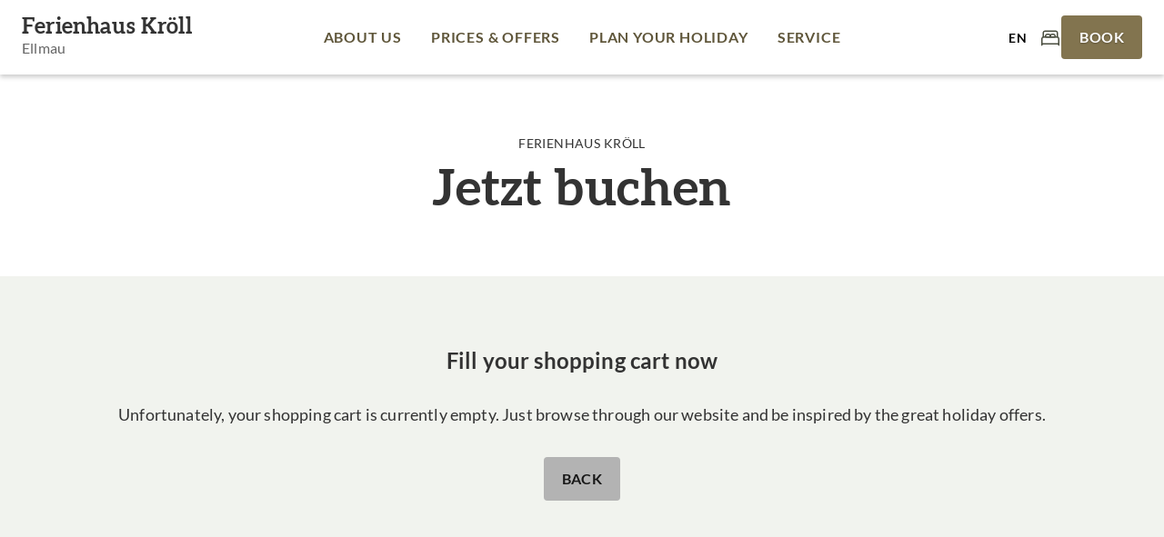

--- FILE ---
content_type: text/html; charset=utf-8
request_url: https://www.kroell-ellmau.at/en/jetzt-buchen.html
body_size: 3612
content:
<!doctype html><html><head><meta charset="utf-8"/><meta name="viewport" content="width=device-width,initial-scale=1,viewport-fit=cover"/><title>Jetzt buchen - Ferienhaus Kröll, Ellmau</title> <meta name="description" content="Jetzt buchen"/><style>@font-face{font-display:swap;font-family:Aleo;font-style:normal;font-weight:400;src:url("/fonts/aleo-v11-latin-regular.woff2") format("woff2")}@font-face{font-display:swap;font-family:Aleo;font-style:normal;font-weight:700;src:url("/fonts/aleo-v11-latin-700.woff2") format("woff2")}@font-face{font-display:swap;font-family:Lato;font-style:normal;font-weight:400;src:url("/fonts/lato-v24-latin-regular.woff2") format("woff2")}@font-face{font-display:swap;font-family:Lato;font-style:normal;font-weight:700;src:url("/fonts/lato-v24-latin-700.woff2") format("woff2")}</style><script defer="defer" src="/static/js/mco-consent.js"></script><script defer="defer" src="/static/js/main.35bd5bd2.js"></script><link href="/static/css/main.fd134a9f.css" rel="stylesheet"></head><body><div id="root"></div><div id="mco-consent" data-path=""></div><template is="mco-dom-data"><script type="application/json">{"state": 200, "serverState": 200, "loginPage": false, "id": 27, "lang": "en", "pageName": "/en/jetzt-buchen.html", "url": "https://microsites.wilderkaiser.info/en/jetzt-buchen.html", "homepage": false, "layoutTag": "standard", "type": "standard", "indexable": true, "layoutVariant": "no-animation", "editDate": "2023-06-22T00:00:00", "meta": {"title": "Jetzt buchen - Ferienhaus Kröll, Ellmau", "description": "Jetzt buchen", "keywords": "Jetzt, buchen", "defaultLang": "de", "links": {"de": "https://www.kroell-ellmau.at/de/jetzt-buchen.html", "en": "https://www.kroell-ellmau.at/en/jetzt-buchen.html"}}, "elements": [{"id": 164, "title": "Vermieter - Headline", "tag": "tourism-headline", "cookieAccepted": true}, {"id": 162, "tag": "basic-headline", "cookieAccepted": true, "text": "Jetzt buchen"}, {"id": 163, "title": "Vermieter - Warenkorb", "tag": "tourism-cart", "cookieAccepted": true}], "breadcrumbs": [{"id": 24, "title": "Prices \u0026 Offers", "link": "/en/prices-offers.html", "hasDirectLink": false, "type": "menu", "selected": false}, {"id": 0, "title": "Jetzt buchen - Ferienhaus Kröll, Ellmau", "hasDirectLink": false, "type": "page", "selected": false}], "menuGroups": [{"title": "Hauptmenü", "items": [{"id": 23, "title": "About us", "link": "/en/", "hasDirectLink": true, "type": "menu", "selected": false}, {"id": 24, "title": "Prices \u0026 Offers", "link": "/en/prices-offers.html", "hasDirectLink": true, "type": "menu", "selected": true}, {"id": 25, "title": "Plan your holiday", "link": "/en/active-program.html", "hasDirectLink": false, "type": "menu", "selected": false, "items": [{"id": 28, "title": "Active program", "link": "/en/active-program.html", "hasDirectLink": true, "type": "menu", "selected": false}, {"id": 29, "title": "Routes \u0026 Tours", "link": "https://www.wilderkaiser.info/de/region/routen-touren.html", "linkRel": "noreferrer", "hasDirectLink": true, "target": "_blank", "type": "menu", "selected": false}, {"id": 32, "title": "Winter", "link": "/en/winter-in-the-region-wilder-kaiser.html", "hasDirectLink": true, "type": "menu", "selected": false}, {"id": 33, "title": "Summer", "link": "/en/summer-in-the-region-wilder-kaiser.html", "hasDirectLink": true, "type": "menu", "selected": false}]}, {"id": 26, "title": "Service", "link": "/en/enquiry.html", "hasDirectLink": false, "type": "menu", "selected": false, "items": [{"id": 30, "title": "Enquiry", "link": "/en/enquiry.html", "hasDirectLink": true, "type": "menu", "selected": false}, {"id": 31, "title": "Infrastructure", "link": "/en/what-the-surroundings-offer.html", "hasDirectLink": true, "type": "menu", "selected": false}, {"id": 34, "title": "Webcams", "link": "/en/webcams.html", "hasDirectLink": true, "type": "menu", "selected": false}, {"id": 35, "title": "AroundMe-Map", "link": "/en/map.html", "hasDirectLink": true, "type": "menu", "selected": false}, {"id": 36, "title": "Arrival \u0026 Contact", "link": "/en/arrival-contact.html", "hasDirectLink": true, "type": "menu", "selected": false}]}]}, {"title": "Metamenü", "items": [{"id": 37, "title": "General Terms and Conditions", "link": "/en/general-terms-and-conditions-of-business.html", "hasDirectLink": true, "type": "menu", "selected": false}, {"id": 38, "title": "Legal notice", "link": "/en/legal-notice.html", "hasDirectLink": true, "type": "menu", "selected": false}, {"id": 39, "title": "Privacy Policy", "link": "/de/datenschutz.html", "hasDirectLink": true, "type": "menu", "selected": false}, {"id": 40, "title": "Cookies", "link": "#cookiesettings", "hasDirectLink": true, "target": "_top", "type": "menu", "selected": false}]}], "rss": [], "annotations": ["{\"@context\":\"http:\\/\\/schema.org\",\"@type\":\"LodgingBusiness\",\"address\":{\"@context\":\"http:\\/\\/schema.org\",\"@type\":\"PostalAddress\",\"addressCountry\":\"AT\",\"addressLocality\":\"Ellmau\",\"postalCode\":\"6352\",\"streetAddress\":\"Föhrenwald 25\"},\"description\":\"Ferienhaus Kröll is situated about 15 minutes away from the centre. We are located in a quiet and sunny area which offers a gorgeous panoramic sight. Just a few steps away you will find the Kaiserbad, the golf course and the cross-country ski run. In winter you can use the ski bus for free, and in summer there is another bus called \\\"\\\"Kaiserjet\\\"\\\". The Kaiserjet takes you to a number of spas and starting points for hiking tours and is also free of charge. It is an ideal connection to hiking paths to the Biedringer Platte, the Riedlhütte (a cabin), and to Mt. Wilder Kaiser. We are looking forward to your enquiry, Familie Kröll. \",\"geo\":{\"@type\":\"GeoCoordinates\",\"latitude\":47.52513759,\"longitude\":12.29965365},\"image\":\"https:\\/\\/tourism-neo.wilderkaiser.info\\/media\\/provider\\/haus-winter-40.jpg\",\"name\":\"Ferienhaus Kröll\",\"telephone\":\"(0043) 664 88492740\"}", "{\"@context\":\"http:\\/\\/schema.org\",\"@type\":\"BreadcrumbList\",\"itemListElement\":[{\"@type\":\"ListItem\",\"item\":\"https:\\/\\/microsites.wilderkaiser.info\",\"name\":\"Tourismusverband Wilder Kaiser\",\"position\":0},{\"@type\":\"ListItem\",\"item\":\"https:\\/\\/microsites.wilderkaiser.info\\/en\\/prices-offers.html\",\"name\":\"Prices \u0026 Offers\",\"position\":1},{\"@type\":\"ListItem\",\"name\":\"Jetzt buchen - Ferienhaus Kröll, Ellmau\",\"position\":2}]}"], "websiteProfile": {"name": "Tourismusverband Wilder Kaiser", "pwaManifestAvailable": false, "pwaShowInstallHint": false, "customizeLoginType": false, "defaultLoginType": "password", "cookieType": "permanentpopup", "cookieDate": "2023-06-22T11:21:55", "botAccess": true, "allowedLoginTypes": ["password"], "links": [], "customLinks": [{"type": "custom", "title": "Angebote", "url": "/en/prices-offers.html", "identifier": "tourism-offers"}, {"type": "custom", "title": "Warenkorb", "url": "/en/jetzt-buchen.html", "identifier": "tourism-cart"}, {"type": "custom", "title": "Buchung erfolgreich", "url": "/en/buchung-erfolgreich.html", "identifier": "tourism-booking-success"}, {"type": "custom", "title": "Buchung nicht erfolgreich", "url": "/en/es-ist-ein-fehler-aufgetreten.html", "identifier": "tourism-booking-error"}, {"type": "custom", "title": "Buchung AGBs", "url": "/en/agbs.html", "identifier": "tourism-terms"}, {"type": "custom", "title": "Anfrage", "url": "/en/enquiry.html", "identifier": "tourism-request"}, {"type": "custom", "title": "Datenschutz", "url": "/en/privacy-policy.html", "identifier": "privacy"}, {"type": "custom", "title": "Liste Events", "url": "/en/active-program.html", "identifier": "tourism-event-list"}, {"type": "custom", "title": "TrustYou Metareview Link", "url": "https://api.trustyou.com/hotels/%%/meta_review.html?lang=de\u0026key=0038a673-ed8e-45b0-9b07-420d116ef967", "identifier": "trustyou-metareview"}, {"type": "custom", "title": "Logo - Footer", "identifier": "logo-footer"}, {"type": "custom", "title": "Routenplaner", "url": "https://www.google.com/maps/dir/?api=1", "identifier": "route-planner"}], "languages": [{"isoCode": "de", "title": "Deutsch", "default": true, "fallback": false}, {"isoCode": "en", "title": "Englisch", "default": false, "fallback": false}], "logos": [{"identifier": "consent", "filename": "/resources/logo/wilder-kaiser-schrift.svg"}, {"identifier": "fallback", "filename": "/resources/logo/wilder-kaiser-schrift.svg"}], "spamProtection": {"type": "altcha"}, "imprint": {"legalForm": "eU", "companyName": "Tourismusverband Wilder Kaiser"}, "trackingCodes": [{"area": "header", "code": "", "id": 1, "mandatory": true}, {"area": "header", "code": "", "id": 2, "mandatory": false}, {"area": "header", "code": "", "id": 3, "mandatory": false}]}, "cookieList": {"changeDate":"2023-06-22T11:21:55","consentAccentColor":"82744F","consentAcceptAsDefault":true,"consentBackgroundColor":"00000080","consentDiscloseUSProvider":false,"consentMessage":"We use cookies for your personalized browsing experience, to personalize content and ads, to provide social media features, and to analyze traffic to our website. We also share information about your use of our website with our social media, advertising and analytics partners. Our partners may combine this information with other data that you have provided to them or that they have collected as part of your use of the Services. (incl. US providers)","groups":[{"groupType":0,"items":[{"changeDate":"2023-06-21T11:33:14","codes":[{"area":"header","code":"","executeCodeOnce":false,"id":1}],"default":false,"description":"Required cookies are required to provide you with basic functions while using the website. This essentially concerns basic functionalities such as navigation on the website, forms, shopping cart\/registrations or the request for your consent. Without these web technologies and cookies, our website does not function reliably.","id":1,"linkTarget":"","linkType":1,"linkURL":"","title":"Required Cookies","trackingType":"default","type":1}]},{"groupType":3,"items":[{"changeDate":"2023-06-21T11:33:14","codes":[{"area":"header","code":"","executeCodeOnce":false,"id":2}],"default":false,"description":"We use the YouTube platform to publish our videos and embed videos on this website.","id":2,"linkTarget":"_top","linkType":3,"linkURL":"https:\/\/www.youtube.com\/t\/privacy","title":"YouTube","trackingType":"default","type":1}]},{"groupType":5,"items":[{"changeDate":"2023-06-21T11:33:14","codes":[{"area":"header","code":"","executeCodeOnce":false,"id":3}],"default":false,"description":"These cookies allow us to collect visitor statistics and analyze user behavior so that the website can be continuously improved.","id":3,"linkTarget":"_top","linkType":3,"linkURL":"https:\/\/policies.google.com\/privacy","title":"Google Analytics","trackingType":"default","type":1}]}],"profileName":"Tourismusverband Wilder Kaiser","promptType":3}}</script></template> <script type="application/ld+json">{"@context":"http:\/\/schema.org","@type":"LodgingBusiness","address":{"@context":"http:\/\/schema.org","@type":"PostalAddress","addressCountry":"AT","addressLocality":"Ellmau","postalCode":"6352","streetAddress":"Föhrenwald 25"},"description":"Ferienhaus Kröll is situated about 15 minutes away from the centre. We are located in a quiet and sunny area which offers a gorgeous panoramic sight. Just a few steps away you will find the Kaiserbad, the golf course and the cross-country ski run. In winter you can use the ski bus for free, and in summer there is another bus called \"\"Kaiserjet\"\". The Kaiserjet takes you to a number of spas and starting points for hiking tours and is also free of charge. It is an ideal connection to hiking paths to the Biedringer Platte, the Riedlhütte (a cabin), and to Mt. Wilder Kaiser. We are looking forward to your enquiry, Familie Kröll. ","geo":{"@type":"GeoCoordinates","latitude":47.52513759,"longitude":12.29965365},"image":"https:\/\/tourism-neo.wilderkaiser.info\/media\/provider\/haus-winter-40.jpg","name":"Ferienhaus Kröll","telephone":"(0043) 664 88492740"}</script>
 <script>"serviceWorker"in navigator&&navigator.serviceWorker.register("/service-worker.js")</script><script>const vh=.01*window.innerHeight;document.documentElement.style.setProperty("--vh",`${vh}px`)</script></body></html>

--- FILE ---
content_type: text/css
request_url: https://www.kroell-ellmau.at/static/css/main.fd134a9f.css
body_size: 2664
content:
.micado-ial-item-countdown__button,.micado-ial-item-newsletter__form-button button,.micado-ial-item-offer__button{border:0;border-radius:4px;box-shadow:none!important;cursor:pointer;font-size:20px;font-weight:700;height:48px;letter-spacing:.4px;line-height:48px;min-width:64px;padding:0 24px;text-align:center;text-transform:uppercase;transition:all .25s cubic-bezier(.4,0,.2,1) 0ms}.micado-ial-item-notification__button{border-radius:4px}.mco-container-headline+.mco-container-headline{margin-top:-32px}.mco-container-headline+.mco-container-text{margin-top:-16px}.mco-container-acco-classifications+.mco-container-acco-headline,.mco-container-acco-headline+.mco-container-acco-classifications,.mco-container-acco-headline+.mco-container-headline,.mco-container-dropdown+.mco-container-dropdown,.mco-container-headline+.mco-container-acco-classifications,.mco-container-headline+.mco-container-acco-headline{margin-top:-32px}.mco-collapsing:last-child{margin-bottom:0!important}@media (min-width:600px){.mco-container-dropdown+.mco-container-dropdown{margin-top:-64px}.mco-container-acco-classifications+.mco-container-acco-headline,.mco-container-acco-headline+.mco-container-acco-classifications,.mco-container-acco-headline+.mco-container-headline,.mco-container-headline+.mco-container-acco-classifications,.mco-container-headline+.mco-container-acco-headline,.mco-container-headline+.mco-container-headline{margin-top:-56px}}.mco-overlay-toolbar{background:var(--mco-palette-background-light)!important}.mco-container-headline-1,.mco-container-headline-2,.mco-container-headline-3,.mco-container-headline-4,.mco-container-headline-5,.mco-container-headline-6,.mco-container-headline-7{text-align:center}.mco-container-list .mco-list-01 h2{color:var(--mco-palette-text-primary);font-size:28px;margin:0 0 16px}.mco-container-list .mco-list-01 svg path{fill:var(--mco-palette-primary-dark)!important}.mco-container-links .mco-references-01 h2{color:var(--mco-palette-text-primary);font-size:28px;margin:0 0 16px}.mco-container-links .mco-references-01 svg path{fill:var(--mco-palette-primary-dark)!important;transition:fill .3s ease}.mco-container-links .mco-references-01 a>div:first-child{margin-right:0!important}.mco-container-links .mco-references-01 a{transition:color .3s ease}.mco-container-links .mco-references-01 a:hover{color:var(--mco-palette-primary-main)!important}.mco-container-links .mco-references-01 a:hover svg path{fill:var(--mco-palette-primary-main)!important}.mco-container-links .mco-references-02 h2{color:var(--mco-palette-text-primary);font-size:28px}.mco-container-links .mco-references-02 button div{font-weight:700!important}.mco-container-table h2{color:var(--mco-palette-text-primary)!important;font-size:24px!important;margin:0 0 16px!important}.mco-container-table .mco-table-01__head th{background:var(--mco-palette-primary-main);color:#fff!important}.mco-container-table .mco-table-01__body .mco-table-01__cell{border-bottom:1px solid var(--mco-palette-gray-300)!important}.mco-container-video .mco-video-01__content{background:var(--mco-palette-background-dark)!important;border:none!important}.mco-container-video .mco-video-01__content p,.mco-container-video .mco-video-01__content>h3{color:#fff!important}.mco-container-video .mco-video-01__content>p{margin-top:8px!important}@media (min-width:960px){.mco-video-01>div:first-child{flex-basis:53.4375%!important;max-width:53.4375%!important}.mco-video-01>div:last-child{flex-basis:46.5625%!important;max-width:46.5625%!important}.mco-container-video .mco-video-01__content{padding:60px 56px!important}}.mco-container-download .mco-download-01__caption{display:block!important;margin-top:-2px!important}.mco-container-teaser-group{background:var(--mco-palette-background-light);padding-bottom:40px;padding-top:40px}.mco-container-teaser-group .mco-teaser-group{margin:0 auto!important;max-width:1112px!important}@media (min-width:960px){.mco-container-teaser-group{padding-bottom:80px;padding-top:80px}}.mco-container-ski-liftstate .mco-liftstate__table-head .mco-liftstate__table-cell{background:none!important}.mco-container-ski-liftstate .mco-liftstate__table-head .mco-liftstate__table-cell>div{font-family:Aleo!important;font-weight:700!important}.mco-container-ski-liftstate .mco-liftstate__table-cell{border-color:var(--mco-palette-gray-300)!important}.mco-container-ski-liftstate .mco-liftstate__facility-icon svg path{fill:var(--mco-palette-secondary-dark)!important}.mco-container-ski-liftstate .mco-liftstate__filter>div{color:var(--mco-palette-text-secondary)!important}.mco-container-ski-liftstate .mco-liftstate__filter .MuiCheckbox-colorSecondary.Mui-checked{color:var(--mco-palette-primary-main)!important}.mco-container-ski-liftstate .mco-liftstate__filter .MuiFormControlLabel-label>div{font-weight:700!important}.mco-liftstate__table-row td{min-height:52px!important}.mco-container-ski-piststate .mco-piststate__table-head .mco-piststate__table-cell{background:none!important}.mco-container-ski-piststate .mco-piststate__table-head .mco-piststate__table-cell>div{font-family:Aleo!important;font-weight:700!important}.mco-container-ski-piststate .mco-piststate__table-cell{border-color:var(--mco-palette-gray-300)!important}.mco-container-ski-piststate .mco-piststate__facility-icon svg path{fill:var(--mco-palette-secondary-dark)!important}.mco-container-ski-piststate .mco-piststate__filter>div{color:var(--mco-palette-text-secondary)!important}.mco-container-ski-piststate .mco-piststate__filter .MuiCheckbox-colorSecondary.Mui-checked{color:var(--mco-palette-primary-main)!important}.mco-container-ski-piststate .mco-piststate__filter .MuiFormControlLabel-label>div{font-weight:700!important}.mco-piststate__table-row td{min-height:52px!important}.mco-container-ski-webcams .mco-webcams__item-state{background:var(--mco-palette-gray-100)!important}.mco-container-ski-webcams .mco-webcams__item-title{font-family:Aleo!important;font-weight:700!important}.mco-container-ski-webcams .mco-webcams__item-location{margin-top:0!important}.mco-acco-text__inner,.mco-acco-text__inner *{margin:0!important}.mco-acco-text-variant-1{background:var(--mco-palette-warning-light);padding:32px}.mco-acco-attributes .mco-acco-attributes__row{border-top:none!important;display:flex!important;flex-direction:column!important;margin-bottom:40px!important;padding:0!important}.mco-acco-attributes .mco-acco-attributes__row:last-child{margin-bottom:0!important}.mco-acco-attributes .mco-acco-attributes__label{font-family:Aleo!important;font-size:28px!important;font-weight:700!important}.mco-acco-attributes .mco-acco-attributes__value{background:var(--mco-palette-gray-100)!important}.mco-gallery-02{background-color:var(--mco-palette-background-light);background:var(--mco-palette-background-light);box-shadow:0 0 0 100vmax var(--mco-palette-background-light);-webkit-clip-path:inset(0 -100vmax);clip-path:inset(0 -100vmax);padding:40px 0}.mco-gallery-02-swiper-nav__next,.mco-gallery-02-swiper-nav__prev{background:#0003!important;height:48px!important;transition:background .3s ease!important;width:48px!important}.mco-gallery-02-swiper-nav__next:hover,.mco-gallery-02-swiper-nav__prev:hover{background:var(--mco-palette-primary-dark)!important}.mco-gallery-02-swiper-nav__next svg,.mco-gallery-02-swiper-nav__prev svg{width:24px!important}.mco-gallery-02-swiper-nav__next,.mco-gallery-02-swiper-nav__prev{background:var(--mco-palette-primary-main)!important;border-radius:4px!important}.mco-gallery-02 .swiper-pagination-bullet{background:var(--mco-palette-gray-200)!important;opacity:1!important;transition:background .3s ease!important}.mco-gallery-02 .swiper-pagination-bullet-active,.mco-gallery-02 .swiper-pagination-bullet:hover{background:var(--mco-palette-primary-dark)!important}@media (min-width:600px){.mco-gallery-02{padding:64px 0}.mco-gallery-02-swiper-nav__next,.mco-gallery-02-swiper-nav__prev{height:64px!important;width:64px!important}.mco-gallery-02-swiper-nav__next svg,.mco-gallery-02-swiper-nav__prev svg{width:32px!important}}.mco-acco-rating .mco-acco-rating__container{box-shadow:none!important;min-height:60px!important;padding:0!important}.mco-acco-rating .mco-acco-rating__progress-counter>p{color:var(--mco-palette-primary-main)!important}.mco-acco-rating .mco-acco-rating__progress-counter>span{color:var(--mco-palette-text-secondary)!important}.mco-acco-rating .mco-acco-rating__info>p{font-weight:700!important}.mco-acco-rating .mco-acco-rating__info>span{color:var(--mco-palette-text-secondary)!important;font-weight:700!important}.mco-container-tourism-request{background:var(--mco-palette-background-light);padding-bottom:40px;padding-top:40px}.mco-container-tourism-request .mco-tourism-request{margin:0 auto!important;max-width:1280px!important}.mco-tourism-request .mco-tourism-request-form-content,.mco-tourism-request .mco-tourism-request-guestpicker,.mco-tourism-request .mco-tourism-request-period{background:#fff!important;border-radius:var(--mco-shape-border-radius)!important;padding:24px!important}.mco-tourism-request .mco-guest-picker-room{background:none!important;padding:0!important}.mco-container-tourism-host{background:var(--mco-palette-background-light);padding-bottom:40px;padding-top:40px}.mco-container-tourism-host .mco-tourism-host-parent{margin:0 auto!important;max-width:1112px!important}.mco-container-tourism-host .mco-tourism-host-parent .mco-tourism-host{max-width:100%!important}.mco-container-tourism-host .mco-tourism-host-parent .mco-tourism-host__headline p{color:var(--mco-palette-secondary-dark)!important;font-family:Aleo!important;font-size:42px!important;font-weight:700!important;letter-spacing:.42px!important;line-height:47px!important;text-transform:none!important}.mco-container-tourism-host .mco-tourism-host-parent .mco-tourism-host__headline h3{color:var(--mco-palette-secondary-dark)!important;font-family:Aleo!important;font-size:28px!important;font-weight:700!important;line-height:37px!important;margin-top:8px!important}.mco-container-tourism-host .mco-tourism-host-parent .mco-tourism-host__content{flex-direction:column!important}.mco-container-tourism-host .mco-tourism-host-parent .mco-tourism-host__image{margin:0 auto!important;max-width:848px!important}@media (min-width:960px){.mco-container-tourism-host{padding-bottom:80px;padding-top:80px}.mco-container-tourism-host .mco-tourism-host-parent .mco-tourism-host__headline p{font-size:56px!important;letter-spacing:0!important;line-height:62px!important}}.mco-tourism-host__text ul{list-style:disc inside}.mco-content-map .mco-map{height:calc(100vh - 82px)!important}.mco-map-filter{box-shadow:0 12px 24px 0 #0000003d,0 0 2px 0 #0000003d!important}.mco-map-filter-header{padding-bottom:10px!important;padding-top:10px!important}.mco-map-filter-header__title{color:#fff!important;text-shadow:0 1px 2px #0000004d!important;text-transform:uppercase!important}.mco-map-filter-header__icon svg path{fill:#fff!important}.mco-map-filter__content p{line-height:1.2}.mco-map-options .MuiOutlinedInput-input{padding-bottom:13px!important;padding-top:13px!important}.mco-map-options .MuiOutlinedInput-notchedOutline{border-color:var(--mco-palette-primary-main)!important;border-width:2px!important}.mco-map .leaflet-bar{border:0!important;display:flex!important;flex-direction:column!important;gap:2px!important}.mco-map .leaflet-bar a{border:2px solid var(--mco-palette-primary-main)!important;border-radius:4px!important;color:var(--mco-palette-text-primary)!important;height:48px!important;line-height:44px!important;width:48px!important}.mco-map .leaflet-popup-content-custom__content-title{font-size:18px!important}.mco-map .leaflet-popup-content-custom__content-button{color:#fff!important;font-family:Lato!important;font-size:14px!important;font-weight:700!important;line-height:1.75;text-shadow:0 1px 2px #0000004d!important}.mco-events-list .mco-events-list__list,.mco-infrastructures-list .mco-infrastructures-list__list,.mco-tours-list .mco-tours-list__list{scroll-margin-top:100px!important}.mco-container-railway{background:var(--mco-palette-background-light);padding-bottom:24px;padding-top:24px}.mco-container-railway .mco-railway{background:#fff!important;border-radius:var(--mco-shape-border-radius)!important;margin:0 auto!important;max-width:1280px!important;padding:32px!important}@media (min-width:600px){.mco-container-railway{padding-bottom:80px;padding-top:80px}}.mco-container-room-list{background:var(--mco-palette-background-light);padding-bottom:40px;padding-top:40px}.mco-container-room-list .mco-room-list-wrapper{margin:0 auto!important;max-width:1280px!important;padding-bottom:0!important;padding-top:0!important}@media (min-width:600px){.mco-container-room-list{padding-bottom:80px}}.mco-container-tourism-cart{background:var(--mco-palette-background-light);padding-bottom:40px;padding-top:40px}.mco-container-tourism-cart .mco-tourism-cart{margin:0 auto!important;max-width:1280px!important}.mco-container-tourism-cart .mco-tourism-cart .mco-tourism-cart-products-product{background:#fff!important;box-shadow:0 0 1px #0000001f,0 12px 24px #0000001f!important}.mco-container-tourism-cart .mco-tourism-cart .mco-tourism-cart-products-product__image-root{margin-bottom:0!important}.mco-container-tourism-cart .mco-tourism-cart .mco-tourism-cart-products-product__content{padding:24px!important}.mco-container-tourism-cart
	.mco-tourism-cart
	.mco-tourism-cart-products-product__room-title-root{margin-top:16px!important}.mco-container-tourism-cart .mco-tourism-cart .mco-tourism-cart-form,.mco-container-tourism-cart .mco-tourism-cart .mco-tourism-cart-payment-methods-root,.mco-container-tourism-cart .mco-tourism-cart .mco-tourism-cart-travel-insurance-root{background:#fff!important;border-radius:var(--mco-shape-border-radius)!important;padding:16px!important}.mco-container-tourism-cart .mco-tourism-cart .mco-tourism-cart-payment-methods-root,.mco-container-tourism-cart .mco-tourism-cart .mco-tourism-cart-travel-insurance-root{margin-bottom:32px!important}.mco-container-tourism-cart .mco-tourism-cart .mco-tourism-cost-report__wrapper{background:none!important}.mco-container-tourism-cart .mco-tourism-cart .mco-tourism-cost-report__total{background:var(--mco-palette-secondary-main)!important}.mco-container-tourism-cart .mco-tourism-cart .mco-tourism-cart-buttons_tag{background:#00000080!important}.mco-container-tourism-cart .mco-tourism-cart .mco-tourism-cart-buttons__text{color:var(--mco-palette-text-secondary)!important;font-size:16px!important}@media (min-width:600px){.mco-container-tourism-cart
		.mco-tourism-cart
		.mco-tourism-cart-products-product__image-root{aspect-ratio:214/189!important;max-width:280px!important}.mco-container-tourism-cart .mco-tourism-cart .mco-tourism-cart-form,.mco-container-tourism-cart .mco-tourism-cart .mco-tourism-cart-payment-methods-root,.mco-container-tourism-cart .mco-tourism-cart .mco-tourism-cart-travel-insurance-root{padding:24px!important}}@media (min-width:960px){.mco-container-tourism-cart .mco-tourism-cart .mco-tourism-cart-form,.mco-container-tourism-cart .mco-tourism-cart .mco-tourism-cart-payment-methods-root,.mco-container-tourism-cart .mco-tourism-cart .mco-tourism-cart-travel-insurance-root{padding:32px!important}}.mco-container-event-list{background:#3e3c38!important;padding:0!important}.mco-container-event-list .mco-event-list{padding:40px 0!important}.mco-container-event-list .mco-event-list:after,.mco-container-event-list .mco-event-list:before{display:none!important}.mco-container-event-list .mco-event-list__headline{font-family:Aleo!important;font-size:42px!important;font-weight:700!important;letter-spacing:.42px!important;line-height:47px!important;margin-bottom:32px!important}.mco-container-event-list .mco-event-list__swiper__item{display:flex!important}.mco-container-event-list .mco-teaser-event-01{height:auto!important;padding:16px!important}.mco-container-event-list .mco-teaser-event-01__content{padding:24px 0 0!important}.mco-container-event-list .mco-teaser-event-01__button{margin-left:0!important}.mco-container-event-list .mco-teaser-event-01__button a{display:block!important;width:100%!important}.mco-container-event-list .mco-teaser-event-01__button a button{width:100%!important}.mco-container-event-list .mco-event-list__swiper-nav-left,.mco-container-event-list .mco-event-list__swiper-nav-right{background:var(--mco-palette-primary-main)!important;border-radius:4px!important;height:48px!important;width:48px!important}.mco-container-event-list .mco-event-list__swiper-nav-left{left:16px!important}.mco-container-event-list .mco-event-list__swiper-nav-right{right:16px!important}.mco-container-event-list .mco-event-list__swiper-nav-left svg,.mco-container-event-list .mco-event-list__swiper-nav-right svg{transform:none!important;width:24px!important}.mco-container-event-list .mco-event-list__swiper-bullets{display:flex!important;flex-wrap:wrap!important;gap:8px!important;justify-content:center!important;margin-top:32px!important}.mco-container-event-list .mco-event-list__swiper-bullets .swiper-pagination-bullet{background:#ffffff4d!important;opacity:1!important}.mco-container-event-list .mco-event-list__swiper-bullets .swiper-pagination-bullet-active{background:#fff!important}@media (min-width:960px){.mco-container-event-list .mco-event-list{padding-bottom:80px!important;padding-top:80px!important}.mco-container-event-list .mco-event-list__headline{font-size:48px!important;letter-spacing:0!important;line-height:53px!important;margin-bottom:40px!important}}.mco-consent .mco-consent-button{font-family:Lato!important;font-size:16px!important;text-transform:uppercase!important}html{font-size:100%;height:-webkit-fill-available}body{margin:0;min-height:100vh;min-height:-webkit-fill-available}a{color:var(--mco-palette-primary-main);text-decoration:none}h1,h2,h3,h4,h5,h6,p,ul{margin:0}ul{list-style:none}#root,ul{padding:0}#root{position:relative}.mco-content .mco-container:first-child{margin-top:0}:not(.no-custom-scrollbar){scrollbar-color:var(--mco-palette-primary-main) #0000;scrollbar-width:thin}:not(.no-custom-scrollbar)::-webkit-scrollbar{width:10px}:not(.no-custom-scrollbar)::-webkit-scrollbar-track{background:#0000}:not(.no-custom-scrollbar)::-webkit-scrollbar-thumb{background-color:var(--mco-palette-primary-main);border:0 solid #0000;border-radius:0}.MuiSkeleton-text{transform:none!important}body[data-keyboard] :focus-visible{outline:2px solid highlight!important;outline:2px auto -webkit-focus-ring-color!important;transition:none!important}

--- FILE ---
content_type: application/javascript
request_url: https://www.kroell-ellmau.at/static/js/421.13370aad.chunk.js
body_size: 3236
content:
"use strict";(self.webpackChunkmicrosite_wilder_kaiser=self.webpackChunkmicrosite_wilder_kaiser||[]).push([[421,5673],{2700:(e,n,t)=>{function r(){var e=document.createElement("div");e.style.width="99px",e.style.height="99px",e.style.position="absolute",e.style.top="-9999px",e.style.overflow="scroll",document.body.appendChild(e);var n=e.offsetWidth-e.clientWidth;return document.body.removeChild(e),n}t.d(n,{A:()=>r})},15044:(e,n,t)=>{t.d(n,{A:()=>a});var r=t(9950),o=t(17119),i=t(95673),c=t(539);const a=function(e){var n=e.children,t=e.disableAutoFocus,a=void 0!==t&&t,l=e.disableEnforceFocus,u=void 0!==l&&l,d=e.disableRestoreFocus,s=void 0!==d&&d,f=e.getDoc,p=e.isEnabled,v=e.open,h=r.useRef(),m=r.useRef(null),b=r.useRef(null),y=r.useRef(),A=r.useRef(null),E=r.useCallback(function(e){A.current=o.findDOMNode(e)},[]),g=(0,c.A)(n.ref,E),k=r.useRef();return r.useEffect(function(){k.current=v},[v]),!k.current&&v&&"undefined"!==typeof window&&(y.current=f().activeElement),r.useEffect(function(){if(v){var e=(0,i.A)(A.current);a||!A.current||A.current.contains(e.activeElement)||(A.current.hasAttribute("tabIndex")||A.current.setAttribute("tabIndex",-1),A.current.focus());var n=function(){null!==A.current&&(e.hasFocus()&&!u&&p()&&!h.current?A.current&&!A.current.contains(e.activeElement)&&A.current.focus():h.current=!1)},t=function(n){!u&&p()&&9===n.keyCode&&e.activeElement===A.current&&(h.current=!0,n.shiftKey?b.current.focus():m.current.focus())};e.addEventListener("focus",n,!0),e.addEventListener("keydown",t,!0);var r=setInterval(function(){n()},50);return function(){clearInterval(r),e.removeEventListener("focus",n,!0),e.removeEventListener("keydown",t,!0),s||(y.current&&y.current.focus&&y.current.focus(),y.current=null)}}},[a,u,s,p,v]),r.createElement(r.Fragment,null,r.createElement("div",{tabIndex:0,ref:m,"data-test":"sentinelStart"}),r.cloneElement(n,{ref:g}),r.createElement("div",{tabIndex:0,ref:b,"data-test":"sentinelEnd"}))}},26900:(e,n,t)=>{t.d(n,{A:()=>l});var r=t(9950),o=t(17119),i=t(2946),c=t(539);var a="undefined"!==typeof window?r.useLayoutEffect:r.useEffect;const l=r.forwardRef(function(e,n){var t=e.children,l=e.container,u=e.disablePortal,d=void 0!==u&&u,s=e.onRendered,f=r.useState(null),p=f[0],v=f[1],h=(0,c.A)(r.isValidElement(t)?t.ref:null,n);return a(function(){d||v(function(e){return e="function"===typeof e?e():e,o.findDOMNode(e)}(l)||document.body)},[l,d]),a(function(){if(p&&!d)return(0,i.A)(n,p),function(){(0,i.A)(n,null)}},[n,p,d]),a(function(){s&&(p||d)&&s()},[s,p,d]),d?r.isValidElement(t)?r.cloneElement(t,{ref:h}):t:p?o.createPortal(t,p):p})},35096:(e,n,t)=>{t.d(n,{A:()=>E});var r=t(80045),o=t(58168),i=t(9950),c=t(17119),a=t(30745),l=t(85531),u=t(95673),d=t(26900),s=t(68023),f=t(539),p=t(81097),v=t(62400),h=t(43743),m=t(15044),b={root:{zIndex:-1,position:"fixed",right:0,bottom:0,top:0,left:0,backgroundColor:"rgba(0, 0, 0, 0.5)",WebkitTapHighlightColor:"transparent"},invisible:{backgroundColor:"transparent"}};const y=i.forwardRef(function(e,n){var t=e.invisible,c=void 0!==t&&t,a=e.open,l=(0,r.A)(e,["invisible","open"]);return a?i.createElement("div",(0,o.A)({"aria-hidden":!0,ref:n},l,{style:(0,o.A)({},b.root,c?b.invisible:{},l.style)})):null});var A=new h.A;const E=i.forwardRef(function(e,n){var t=(0,a.A)(),b=(0,l.A)({name:"MuiModal",props:(0,o.A)({},e),theme:t}),E=b.BackdropComponent,g=void 0===E?y:E,k=b.BackdropProps,w=b.children,R=b.closeAfterTransition,x=void 0!==R&&R,C=b.container,T=b.disableAutoFocus,I=void 0!==T&&T,F=b.disableBackdropClick,P=void 0!==F&&F,S=b.disableEnforceFocus,M=void 0!==S&&S,D=b.disableEscapeKeyDown,L=void 0!==D&&D,O=b.disablePortal,B=void 0!==O&&O,N=b.disableRestoreFocus,K=void 0!==N&&N,W=b.disableScrollLock,z=void 0!==W&&W,H=b.hideBackdrop,_=void 0!==H&&H,V=b.keepMounted,q=void 0!==V&&V,Y=b.manager,j=void 0===Y?A:Y,G=b.onBackdropClick,J=b.onClose,Q=b.onEscapeKeyDown,U=b.onRendered,X=b.open,Z=(0,r.A)(b,["BackdropComponent","BackdropProps","children","closeAfterTransition","container","disableAutoFocus","disableBackdropClick","disableEnforceFocus","disableEscapeKeyDown","disablePortal","disableRestoreFocus","disableScrollLock","hideBackdrop","keepMounted","manager","onBackdropClick","onClose","onEscapeKeyDown","onRendered","open"]),$=i.useState(!0),ee=$[0],ne=$[1],te=i.useRef({}),re=i.useRef(null),oe=i.useRef(null),ie=(0,f.A)(oe,n),ce=function(e){return!!e.children&&e.children.props.hasOwnProperty("in")}(b),ae=function(){return(0,u.A)(re.current)},le=function(){return te.current.modalRef=oe.current,te.current.mountNode=re.current,te.current},ue=function(){j.mount(le(),{disableScrollLock:z}),oe.current.scrollTop=0},de=(0,p.A)(function(){var e=function(e){return e="function"===typeof e?e():e,c.findDOMNode(e)}(C)||ae().body;j.add(le(),e),oe.current&&ue()}),se=i.useCallback(function(){return j.isTopModal(le())},[j]),fe=(0,p.A)(function(e){re.current=e,e&&(U&&U(),X&&se()?ue():(0,h.M)(oe.current,!0))}),pe=i.useCallback(function(){j.remove(le())},[j]);if(i.useEffect(function(){return function(){pe()}},[pe]),i.useEffect(function(){X?de():ce&&x||pe()},[X,pe,ce,x,de]),!q&&!X&&(!ce||ee))return null;var ve=function(e){return{root:{position:"fixed",zIndex:e.zIndex.modal,right:0,bottom:0,top:0,left:0},hidden:{visibility:"hidden"}}}(t||{zIndex:v.A}),he={};return void 0===w.props.tabIndex&&(he.tabIndex=w.props.tabIndex||"-1"),ce&&(he.onEnter=(0,s.A)(function(){ne(!1)},w.props.onEnter),he.onExited=(0,s.A)(function(){ne(!0),x&&pe()},w.props.onExited)),i.createElement(d.A,{ref:fe,container:C,disablePortal:B},i.createElement("div",(0,o.A)({ref:ie,onKeyDown:function(e){"Escape"===e.key&&se()&&(Q&&Q(e),L||(e.stopPropagation(),J&&J(e,"escapeKeyDown")))},role:"presentation"},Z,{style:(0,o.A)({},ve.root,!X&&ee?ve.hidden:{},Z.style)}),_?null:i.createElement(g,(0,o.A)({open:X,onClick:function(e){e.target===e.currentTarget&&(G&&G(e),!P&&J&&J(e,"backdropClick"))}},k)),i.createElement(m.A,{disableEnforceFocus:M,disableAutoFocus:I,disableRestoreFocus:K,getDoc:ae,isEnabled:se,open:X},i.cloneElement(w,he))))})},43743:(e,n,t)=>{t.d(n,{A:()=>v,M:()=>u});var r=t(23029),o=t(92901),i=t(60436),c=t(2700),a=t(95673),l=t(80680);function u(e,n){n?e.setAttribute("aria-hidden","true"):e.removeAttribute("aria-hidden")}function d(e){return parseInt(window.getComputedStyle(e)["padding-right"],10)||0}function s(e,n,t){var r=arguments.length>3&&void 0!==arguments[3]?arguments[3]:[],o=arguments.length>4?arguments[4]:void 0,c=[n,t].concat((0,i.A)(r)),a=["TEMPLATE","SCRIPT","STYLE"];[].forEach.call(e.children,function(e){1===e.nodeType&&-1===c.indexOf(e)&&-1===a.indexOf(e.tagName)&&u(e,o)})}function f(e,n){var t=-1;return e.some(function(e,r){return!!n(e)&&(t=r,!0)}),t}function p(e,n){var t,r=[],o=[],i=e.container;if(!n.disableScrollLock){if(function(e){var n=(0,a.A)(e);return n.body===e?(0,l.A)(n).innerWidth>n.documentElement.clientWidth:e.scrollHeight>e.clientHeight}(i)){var u=(0,c.A)();r.push({value:i.style.paddingRight,key:"padding-right",el:i}),i.style["padding-right"]="".concat(d(i)+u,"px"),t=(0,a.A)(i).querySelectorAll(".mui-fixed"),[].forEach.call(t,function(e){o.push(e.style.paddingRight),e.style.paddingRight="".concat(d(e)+u,"px")})}var s=i.parentElement,f="HTML"===s.nodeName&&"scroll"===window.getComputedStyle(s)["overflow-y"]?s:i;r.push({value:f.style.overflow,key:"overflow",el:f}),f.style.overflow="hidden"}return function(){t&&[].forEach.call(t,function(e,n){o[n]?e.style.paddingRight=o[n]:e.style.removeProperty("padding-right")}),r.forEach(function(e){var n=e.value,t=e.el,r=e.key;n?t.style.setProperty(r,n):t.style.removeProperty(r)})}}var v=function(){function e(){(0,r.A)(this,e),this.modals=[],this.containers=[]}return(0,o.A)(e,[{key:"add",value:function(e,n){var t=this.modals.indexOf(e);if(-1!==t)return t;t=this.modals.length,this.modals.push(e),e.modalRef&&u(e.modalRef,!1);var r=function(e){var n=[];return[].forEach.call(e.children,function(e){e.getAttribute&&"true"===e.getAttribute("aria-hidden")&&n.push(e)}),n}(n);s(n,e.mountNode,e.modalRef,r,!0);var o=f(this.containers,function(e){return e.container===n});return-1!==o?(this.containers[o].modals.push(e),t):(this.containers.push({modals:[e],container:n,restore:null,hiddenSiblingNodes:r}),t)}},{key:"mount",value:function(e,n){var t=f(this.containers,function(n){return-1!==n.modals.indexOf(e)}),r=this.containers[t];r.restore||(r.restore=p(r,n))}},{key:"remove",value:function(e){var n=this.modals.indexOf(e);if(-1===n)return n;var t=f(this.containers,function(n){return-1!==n.modals.indexOf(e)}),r=this.containers[t];if(r.modals.splice(r.modals.indexOf(e),1),this.modals.splice(n,1),0===r.modals.length)r.restore&&r.restore(),e.modalRef&&u(e.modalRef,!0),s(r.container,e.mountNode,e.modalRef,r.hiddenSiblingNodes,!1),this.containers.splice(t,1);else{var o=r.modals[r.modals.length-1];o.modalRef&&u(o.modalRef,!1)}return n}},{key:"isTopModal",value:function(e){return this.modals.length>0&&this.modals[this.modals.length-1]===e}}]),e}()},62684:(e,n,t)=>{function r(e){var n,t=arguments.length>1&&void 0!==arguments[1]?arguments[1]:166;function r(){for(var r=arguments.length,o=new Array(r),i=0;i<r;i++)o[i]=arguments[i];var c=this;clearTimeout(n),n=setTimeout(function(){e.apply(c,o)},t)}return r.clear=function(){clearTimeout(n)},r}t.d(n,{A:()=>r})},68023:(e,n,t)=>{function r(){for(var e=arguments.length,n=new Array(e),t=0;t<e;t++)n[t]=arguments[t];return n.reduce(function(e,n){return null==n?e:function(){for(var t=arguments.length,r=new Array(t),o=0;o<t;o++)r[o]=arguments[o];e.apply(this,r),n.apply(this,r)}},function(){})}t.d(n,{A:()=>r})},80680:(e,n,t)=>{t.d(n,{A:()=>o});var r=t(95673);function o(e){return(0,r.A)(e).defaultView||window}},95673:(e,n,t)=>{function r(e){return e&&e.ownerDocument||document}t.d(n,{A:()=>r})}}]);

--- FILE ---
content_type: application/javascript
request_url: https://www.kroell-ellmau.at/static/js/4159.2c3ef598.chunk.js
body_size: 331
content:
"use strict";(self.webpackChunkmicrosite_wilder_kaiser=self.webpackChunkmicrosite_wilder_kaiser||[]).push([[4159],{94159:(e,r,s)=>{s.r(r),s.d(r,{default:()=>a});var t=s(9950),i=s(14211),o=s(31726),u=s(38828),n=s(37172),d=s(44414);const c=(0,i.Ay)(()=>Promise.all([s.e(7443),s.e(421),s.e(8870),s.e(9826),s.e(2018),s.e(5535),s.e(9183),s.e(2138),s.e(4807)]).then(s.bind(s,84807))),a=()=>{var e;const[r]=(0,t.useContext)(o.default),{lang:s="de"}=r||{},i=null===(e=(0,t.useContext)(n.A))||void 0===e?void 0:e[1],a=(0,u.default)();return(0,d.jsx)(c,{lang:s,systemLinks:{productOverview:a("tourism-offers"),redirectError:a("tourism-booking-error"),redirectSuccess:a("tourism-booking-success"),terms:a("tourism-terms")},onLoaded:e=>{i(e)}})}}}]);

--- FILE ---
content_type: image/svg+xml
request_url: https://www.kroell-ellmau.at/img/wilder-kaiser.svg
body_size: 651
content:
<svg width="58" height="32" viewBox="0 0 58 32" fill="none" xmlns="http://www.w3.org/2000/svg">
<path d="M15.5618 27.9465C12.6604 23.1253 9.58844 18.9848 6.40266 15.695C4.92355 14.1636 3.38755 12.8023 1.85155 11.6679C1.85155 11.6679 1.85155 11.6679 1.79466 11.6679C1.79466 11.6679 1.79466 11.6679 1.73777 11.6679L0.315552 14.3338V14.3905C1.624 15.4114 2.87555 16.6025 4.184 17.8504C7.19911 20.9699 10.1573 24.8836 12.9449 29.4779L14.2533 31.7467C14.2533 31.7467 14.2533 31.7467 14.3102 31.7467H14.3671L16.0738 28.6838V28.6271L15.5618 27.9465ZM36.2124 19.3251L37.9191 16.2622V16.2055L28.8169 0.153868C28.8169 0.0971482 28.76 0.0971482 28.76 0.153868L19.544 16.2622V16.3189L21.2507 19.3818C21.2507 19.4385 21.3076 19.4385 21.3076 19.3818L28.76 6.3363L36.1556 19.3251C36.1556 19.3251 36.1555 19.3818 36.2124 19.3251ZM36.0418 31.8034L47.7609 11.1575V11.1007L46.0542 8.09461C46.0542 8.09461 46.0542 8.09461 45.9973 8.09461H45.9404L35.9849 25.621L28.8169 12.9158C28.8169 12.8591 28.76 12.8591 28.76 12.9158L21.4782 25.621L11.5227 8.03789C11.5227 8.03789 11.5227 8.03789 11.4658 8.03789H11.4089L9.70222 11.044V11.1007L21.4213 31.7467C21.4213 31.8034 21.4782 31.8034 21.4782 31.7467L28.76 19.0982L35.9849 31.8034C35.9849 31.8034 35.9849 31.8034 36.0418 31.8034ZM57.2044 14.3338L55.7253 11.7247C55.7253 11.7247 55.7253 11.7247 55.6684 11.7247C55.6684 11.7247 55.6684 11.7247 55.6115 11.7247C54.0755 12.9158 52.5395 14.277 51.0604 15.7517C47.8747 19.0415 44.8027 23.1253 41.9013 28.0032L41.4462 28.7405V28.7972L43.1529 31.8601C43.1529 31.8601 43.1529 31.8601 43.2098 31.8601H43.2667L44.5751 29.5913C47.3627 24.9403 50.264 21.0267 53.336 17.9638C54.5876 16.6593 55.896 15.4682 57.2044 14.5039C57.2044 14.3338 57.2044 14.3338 57.2044 14.3338Z" fill="white"/>
</svg>


--- FILE ---
content_type: application/javascript
request_url: https://www.kroell-ellmau.at/static/js/3439.94920bbc.chunk.js
body_size: 1556
content:
"use strict";(self.webpackChunkmicrosite_wilder_kaiser=self.webpackChunkmicrosite_wilder_kaiser||[]).push([[3439],{42271:(e,t,r)=>{var l;Object.defineProperty(t,"__esModule",{value:!0}),t.default=void 0;const n=(0,((l=r(79789))&&l.__esModule?l:{default:l}).default)(e=>({deleteValue:{alignItems:"center",cursor:"pointer",display:"flex",height:24,justifyContent:"center",marginRight:4,width:24,"& svg":{display:"block",width:16}}}));t.default=n},43123:(e,t,r)=>{r.r(t),r.d(t,{default:()=>l.A});var l=r(32018)},63851:(e,t,r)=>{var l;Object.defineProperty(t,"__esModule",{value:!0}),t.default=void 0;const n=(0,((l=r(79789))&&l.__esModule?l:{default:l}).default)(e=>({addition:{marginTop:e.spacing(.5)},input:{flex:"0 0 100%","& .MuiTextField-root":{width:"100%"},"& input:-ms-input-placeholder, & input:-ms-reveal":{color:"inherit",opacity:1}},file:{"& input":{paddingTop:null===e||void 0===e?void 0:e.spacing(6)}},fileSmall:{"& input":{paddingBottom:e.spacing(2.5),paddingTop:null===e||void 0===e?void 0:e.spacing(5)}}}));t.default=n},71487:(e,t,r)=>{Object.defineProperty(t,"__esModule",{value:!0}),t.default=void 0;var l=i(r(9950)),n=i(r(2803)),a=i(r(42271));function i(e){return e&&e.__esModule?e:{default:e}}t.default=e=>{let{onClick:t}=e;const r=(0,a.default)();return l.default.createElement("div",{className:(0,n.default)(r.deleteValue,"mco-form-delete-value"),onClick:e=>{e.stopPropagation(),t&&t()}},l.default.createElement("svg",{fill:"#000000",xmlns:"http://www.w3.org/2000/svg",viewBox:"0 0 24 24",width:"24px",height:"24px"},l.default.createElement("path",{d:"M 4.7070312 3.2929688 L 3.2929688 4.7070312 L 10.585938 12 L 3.2929688 19.292969 L 4.7070312 20.707031 L 12 13.414062 L 19.292969 20.707031 L 20.707031 19.292969 L 13.414062 12 L 20.707031 4.7070312 L 19.292969 3.2929688 L 12 10.585938 L 4.7070312 3.2929688 z"})))}},73439:(e,t,r)=>{Object.defineProperty(t,"__esModule",{value:!0}),t.default=void 0;var l=function(e,t){if("function"==typeof WeakMap)var r=new WeakMap,l=new WeakMap;return function(e,t){if(!t&&e&&e.__esModule)return e;var n,a,i={__proto__:null,default:e};if(null===e||"object"!=typeof e&&"function"!=typeof e)return i;if(n=t?l:r){if(n.has(e))return n.get(e);n.set(e,i)}for(const r in e)"default"!==r&&{}.hasOwnProperty.call(e,r)&&((a=(n=Object.defineProperty)&&Object.getOwnPropertyDescriptor(e,r))&&(a.get||a.set)?n(i,r,a):i[r]=e[r]);return i}(e,t)}(r(9950)),n=d(r(2803)),a=d(r(43123)),i=d(r(21059)),o=d(r(71487)),u=d(r(63851));function d(e){return e&&e.__esModule?e:{default:e}}function f(){return f=Object.assign?Object.assign.bind():function(e){for(var t=1;t<arguments.length;t++){var r=arguments[t];for(var l in r)({}).hasOwnProperty.call(r,l)&&(e[l]=r[l])}return e},f.apply(null,arguments)}function c(e,t){var r=Object.keys(e);if(Object.getOwnPropertySymbols){var l=Object.getOwnPropertySymbols(e);t&&(l=l.filter(function(t){return Object.getOwnPropertyDescriptor(e,t).enumerable})),r.push.apply(r,l)}return r}function s(e){for(var t=1;t<arguments.length;t++){var r=null!=arguments[t]?arguments[t]:{};t%2?c(Object(r),!0).forEach(function(t){p(e,t,r[t])}):Object.getOwnPropertyDescriptors?Object.defineProperties(e,Object.getOwnPropertyDescriptors(r)):c(Object(r)).forEach(function(t){Object.defineProperty(e,t,Object.getOwnPropertyDescriptor(r,t))})}return e}function p(e,t,r){return(t=function(e){var t=function(e,t){if("object"!=typeof e||!e)return e;var r=e[Symbol.toPrimitive];if(void 0!==r){var l=r.call(e,t||"default");if("object"!=typeof l)return l;throw new TypeError("@@toPrimitive must return a primitive value.")}return("string"===t?String:Number)(e)}(e,"string");return"symbol"==typeof t?t:t+""}(t))in e?Object.defineProperty(e,t,{value:r,enumerable:!0,configurable:!0,writable:!0}):e[t]=r,e}t.default=e=>{let{addition:t="",className:r="",error:d=!1,errorMessage:c,inputProps:p,label:m,name:v,required:g,setValue:b,showDeleteValue:y=!0,type:_="text",value:h="",TextfieldProps:O}=e;const w=(0,u.default)(),[j,P]=(0,l.useState)(""),M=g?m+" *":m,k=!!b;return(0,l.useEffect)(()=>{P(h)},[h]),l.default.createElement("div",{className:(0,n.default)(w.input,"mco-form-input",{[w.file]:"file"===_,"mco-form-file":"file"===_,"mco-form-textarea":null===O||void 0===O?void 0:O.multiline,[w.fileSmall]:"file"===_&&"small"===(null===O||void 0===O?void 0:O.size),"mco-form-input-file-small":"file"===_&&"small"===(null===O||void 0===O?void 0:O.size)},r)},l.default.createElement(a.default,f({"data-required":g,error:d,helperText:d&&c,id:v,inputProps:s({},p),label:l.default.createElement("span",{dangerouslySetInnerHTML:{__html:M}}),name:v,onChange:e=>{k?b(e.target.value):P(e.target.value)},type:_,value:j,InputProps:{endAdornment:l.default.createElement(l.default.Fragment,null,j&&y&&l.default.createElement(o.default,{onClick:()=>{k?b(""):P("")}}))}},O)),t&&l.default.createElement(i.default,{className:(0,n.default)(w.addition,"mco-form-input__addition"),component:"p",dangerouslySetInnerHTML:{__html:t},variant:"caption"}))}}}]);

--- FILE ---
content_type: image/svg+xml
request_url: https://www.kroell-ellmau.at/img/micado.svg
body_size: 3715
content:
<svg width="99" height="33" viewBox="0 0 99 33" fill="none" xmlns="http://www.w3.org/2000/svg">
	<path fill-rule="evenodd" clip-rule="evenodd" d="M32 16.98C32 25.8165 24.8366 32.98 16 32.98C7.16345 32.98 0 25.8165 0 16.98C0 8.14342 7.16345 0.97998 16 0.97998C24.8366 0.97998 32 8.14342 32 16.98" fill="white" fill-opacity="0.2" />
	<path fill-rule="evenodd" clip-rule="evenodd" d="M24.5066 10.7436C24.1586 10.4921 23.6958 10.535 23.4014 10.8199L16.0086 17.9742L8.61582 10.8199C8.32147 10.535 7.85867 10.4921 7.51067 10.7436C7.28318 10.9081 7.15918 11.1812 7.15918 11.4619V23.1717C7.15918 23.3341 7.29083 23.4657 7.45323 23.4657H8.58347C8.74587 23.4657 8.87752 23.3341 8.87752 23.1717V13.4644L15.8792 20.2403C15.9503 20.3091 16.0631 20.3093 16.1344 20.2407L23.1397 13.5066V23.1717C23.1397 23.3341 23.2714 23.4657 23.4338 23.4657H24.564C24.7264 23.4657 24.8581 23.3341 24.8581 23.1717V11.4619C24.8581 11.1812 24.7341 10.9081 24.5066 10.7436" fill="white" />
	<path fill-rule="evenodd" clip-rule="evenodd" d="M16.009 10.3154C15.4199 10.3154 14.9424 10.793 14.9424 11.3821C14.9424 11.9712 15.4199 12.4488 16.009 12.4488C16.5981 12.4488 17.0757 11.9712 17.0757 11.3821C17.0757 10.793 16.5981 10.3154 16.009 10.3154" fill="white" />
	<path d="M43.0335 13.2774C42.1413 13.2774 41.4275 13.0097 40.803 12.3852C40.2677 11.8499 40 11.0469 40 10.2439C40 9.35173 40.2677 8.63797 40.8922 8.10266C41.4275 7.56734 42.2305 7.21046 43.1227 7.21046C43.7472 7.21046 44.2825 7.3889 44.7286 7.65656C45.1747 7.92422 45.5316 8.37032 45.7993 8.81641L44.6394 9.35173C44.5502 9.08407 44.2825 8.81641 44.0149 8.72719C43.7472 8.54875 43.4796 8.45953 43.1227 8.45953C42.5874 8.45953 42.2305 8.63797 41.8736 8.99485C41.5167 9.26251 41.4275 9.70861 41.4275 10.2439C41.4275 10.7792 41.6059 11.1361 41.8736 11.493C42.2305 11.8499 42.5874 12.0283 43.1227 12.0283C43.4796 12.0283 43.7472 11.9391 44.0149 11.7606C44.2825 11.5822 44.5502 11.4038 44.6394 11.1361L45.7993 11.7606C45.5316 12.2067 45.1747 12.5636 44.7286 12.8313C44.1933 13.0989 43.658 13.2774 43.0335 13.2774ZM46.7807 13.0989V7.29968H48.119V8.10266C48.4758 7.47812 49.0112 7.12124 49.7249 7.12124C49.9926 7.12124 50.171 7.12124 50.4387 7.21046L50.3494 8.54875C50.0818 8.54875 49.8141 8.45953 49.6357 8.45953C49.1896 8.45953 48.8327 8.63797 48.5651 8.90563C48.2974 9.26251 48.119 9.70861 48.119 10.2439V13.0989H46.7807V13.0989ZM56.5948 10.0655C56.5948 10.2439 56.5948 10.4224 56.5948 10.69H52.1338C52.223 11.0469 52.4015 11.4038 52.6691 11.6714C52.9368 11.9391 53.3829 12.0283 53.829 12.0283C54.5428 12.0283 55.1673 11.8499 55.7026 11.4038L56.2379 12.3852C55.5242 12.9205 54.632 13.1882 53.7398 13.1882C53.2045 13.1882 52.7584 13.0989 52.3123 12.9205C51.8662 12.7421 51.5985 12.5636 51.3309 12.2067C51.0632 11.9391 50.8848 11.5822 50.7955 11.2253C50.7063 10.8685 50.6171 10.5116 50.6171 10.0655C50.6171 9.17329 50.8848 8.45953 51.4201 7.92422C51.9554 7.3889 52.6691 7.03203 53.5613 7.03203C54.3643 7.03203 55.0781 7.29968 55.6134 7.835C56.2379 8.45953 56.5948 9.17329 56.5948 10.0655ZM53.6506 8.37032C53.2045 8.37032 52.9368 8.45953 52.5799 8.72719C52.3123 8.99485 52.1338 9.26251 52.0446 9.70861H55.1673C55.0781 9.26251 54.8996 8.99485 54.632 8.72719C54.3643 8.45953 54.0967 8.37032 53.6506 8.37032ZM62.1264 7.29968H63.4647V13.0989H62.1264V12.3852C61.5911 12.9205 60.9665 13.2774 60.2528 13.2774C59.4498 13.2774 58.7361 13.0097 58.2007 12.3852C57.6654 11.7606 57.3978 11.0469 57.3978 10.1547C57.3978 9.26251 57.6654 8.54875 58.2007 8.01344C58.7361 7.47812 59.4498 7.12124 60.2528 7.12124C60.9665 7.12124 61.5911 7.3889 62.1264 8.01344V7.29968ZM59.1822 11.493C59.539 11.8499 59.8959 12.0283 60.4312 12.0283C60.9665 12.0283 61.3234 11.8499 61.6803 11.493C62.0372 11.1361 62.1264 10.69 62.1264 10.2439C62.1264 9.70861 61.948 9.35173 61.6803 8.99485C61.3234 8.63797 60.9665 8.45953 60.4312 8.45953C59.8959 8.45953 59.539 8.63797 59.1822 8.99485C58.9145 9.26251 58.7361 9.70861 58.7361 10.2439C58.7361 10.69 58.9145 11.1361 59.1822 11.493ZM68.5502 11.6714L68.9963 12.7421C68.5502 13.0989 68.0149 13.1882 67.3011 13.1882C66.5874 13.1882 66.1413 13.0097 65.7844 12.6528C65.4275 12.296 65.2491 11.6714 65.2491 10.9577V8.45953H64.2677V7.29968H65.2491V5.24764H66.5874V7.29968H68.5502V8.45953H66.5874V10.8685C66.5874 11.5822 66.855 11.9391 67.3903 11.9391C67.8364 11.9391 68.1933 11.8499 68.5502 11.6714ZM75.2416 10.0655C75.2416 10.2439 75.2416 10.4224 75.2416 10.69H70.7807C70.8699 11.0469 71.0483 11.4038 71.316 11.6714C71.5836 11.9391 72.0297 12.0283 72.4758 12.0283C73.1896 12.0283 73.8141 11.8499 74.3494 11.4038L74.8848 12.3852C74.171 12.9205 73.2788 13.1882 72.3866 13.1882C71.8513 13.1882 71.4052 13.0989 70.9591 12.9205C70.513 12.7421 70.2454 12.5636 69.9777 12.2067C69.71 11.9391 69.5316 11.5822 69.4424 11.2253C69.3532 10.8685 69.2639 10.5116 69.2639 10.0655C69.2639 9.17329 69.5316 8.45953 70.0669 7.92422C70.6022 7.3889 71.316 7.03203 72.2082 7.03203C73.0112 7.03203 73.7249 7.29968 74.2602 7.835C74.974 8.45953 75.2416 9.17329 75.2416 10.0655ZM72.2974 8.37032C71.8513 8.37032 71.5836 8.45953 71.2268 8.72719C70.9591 8.99485 70.7807 9.26251 70.6915 9.70861H73.8141C73.7249 9.26251 73.5465 8.99485 73.2788 8.72719C73.1004 8.45953 72.7435 8.37032 72.2974 8.37032ZM80.684 4.97998H82.1115V13.0989H80.7732V12.3852C80.3271 13.0097 79.7026 13.2774 78.8996 13.2774C78.0967 13.2774 77.3829 13.0097 76.8476 12.3852C76.3123 11.7606 76.0446 11.0469 76.0446 10.2439C76.0446 9.35173 76.3123 8.63797 76.8476 8.10266C77.3829 7.47812 78.0967 7.21046 78.8996 7.21046C79.6134 7.21046 80.2379 7.47812 80.7732 8.10266V4.97998H80.684ZM79.0781 11.9391C79.6134 11.9391 79.9703 11.7606 80.3271 11.4038C80.684 11.0469 80.7732 10.6008 80.7732 10.1547C80.7732 9.61939 80.5948 9.26251 80.3271 8.90563C79.9703 8.54875 79.6134 8.37032 79.0781 8.37032C78.5428 8.37032 78.1859 8.54875 77.829 8.90563C77.4721 9.26251 77.3829 9.70861 77.3829 10.1547C77.3829 10.69 77.5613 11.0469 77.829 11.4038C78.1859 11.8499 78.5428 11.9391 79.0781 11.9391ZM43.5688 20.5041C44.3717 20.5041 45.0855 20.7718 45.6208 21.3963C46.1561 22.0209 46.4238 22.7346 46.4238 23.5376C46.4238 24.4298 46.1561 25.1436 45.6208 25.6789C45.0855 26.2142 44.3717 26.5711 43.5688 26.5711C42.855 26.5711 42.2305 26.3034 41.6952 25.6789V26.4818H40.2677V18.3629H41.6952V21.3963C42.2305 20.861 42.855 20.5041 43.5688 20.5041ZM42.1413 24.8759C42.4981 25.2328 42.855 25.4112 43.3903 25.4112C43.9257 25.4112 44.2825 25.2328 44.6394 24.8759C44.9963 24.519 45.0855 24.0729 45.0855 23.6268C45.0855 23.0915 44.9071 22.7346 44.6394 22.3778C44.3717 22.0209 43.9257 21.8424 43.3903 21.8424C42.855 21.8424 42.4981 22.0209 42.1413 22.3778C41.7844 22.7346 41.6952 23.0915 41.6952 23.6268C41.6059 24.0729 41.7844 24.519 42.1413 24.8759ZM51.2416 20.6826H52.7584L50.4387 26.8387C50.171 27.5525 49.8141 28.0878 49.4572 28.4447C49.1004 28.8015 48.6543 28.98 48.119 28.98C47.6729 28.98 47.316 28.8908 47.0483 28.7123L47.1375 27.5525C47.4052 27.6417 47.6729 27.7309 47.8513 27.7309C48.2974 27.7309 48.6543 27.374 49.0112 26.7495L49.1896 26.3926L46.6914 20.5934H48.2974L49.8141 24.6082L51.2416 20.6826ZM63.1078 20.5041C63.8216 20.5041 64.3569 20.6826 64.803 21.1287C65.2491 21.5748 65.4275 22.1993 65.4275 22.9131V26.3926H64V23.1807C64 22.7346 63.9108 22.3778 63.6431 22.1101C63.4647 21.8424 63.1078 21.7532 62.7509 21.7532C62.3941 21.7532 62.0372 21.9317 61.7695 22.1993C61.5019 22.467 61.4126 22.8238 61.4126 23.2699V26.4818H59.9851V23.2699C59.9851 22.8238 59.8959 22.467 59.6283 22.1993C59.4498 21.9317 59.0929 21.8424 58.7361 21.8424C58.3792 21.8424 58.0223 22.0209 57.7546 22.2885C57.487 22.5562 57.3978 22.9131 57.3978 23.3592V26.5711H55.9703V20.7718H57.3086V21.5748C57.487 21.3071 57.7546 21.0395 58.0223 20.861C58.3792 20.6826 58.7361 20.5934 59.0929 20.5934C59.4498 20.5934 59.8067 20.6826 60.1636 20.861C60.5204 21.0395 60.6989 21.3071 60.8773 21.664C61.0558 21.3071 61.4126 21.0395 61.7695 20.861C62.2156 20.5934 62.6617 20.5041 63.1078 20.5041ZM68.1933 19.7012C68.0149 19.8796 67.8364 19.9688 67.5688 19.9688C67.3011 19.9688 67.1227 19.8796 66.9442 19.7012C66.7658 19.5227 66.6766 19.3443 66.6766 19.0766C66.6766 18.809 66.7658 18.6305 66.9442 18.4521C67.1227 18.2737 67.3011 18.1844 67.5688 18.1844C67.8364 18.1844 68.0149 18.2737 68.1933 18.4521C68.3717 18.6305 68.461 18.809 68.461 19.0766C68.3717 19.3443 68.2825 19.612 68.1933 19.7012ZM68.1933 26.4818H66.7658V20.6826H68.1933V26.4818ZM72.3866 26.6603C71.4944 26.6603 70.7807 26.3926 70.1561 25.7681C69.6208 25.2328 69.2639 24.4298 69.2639 23.6268C69.2639 22.7346 69.5316 22.0209 70.1561 21.4856C70.6914 20.9502 71.4944 20.5934 72.3866 20.5934C73.0112 20.5934 73.5465 20.7718 73.9926 21.0395C74.4387 21.3071 74.7955 21.7532 75.0632 22.1993L73.9033 22.8238C73.7249 22.5562 73.5465 22.2885 73.2788 22.1101C73.0112 21.9317 72.7435 21.8424 72.3866 21.8424C71.8513 21.8424 71.4944 22.0209 71.1375 22.3778C70.7807 22.7346 70.6022 23.0915 70.6022 23.6268C70.6022 24.1621 70.7807 24.519 71.0483 24.8759C71.4052 25.2328 71.7621 25.4112 72.2974 25.4112C72.6543 25.4112 72.9219 25.322 73.1896 25.1435C73.4573 24.9651 73.7249 24.7867 73.8141 24.519L74.974 25.1435C74.7063 25.5896 74.3494 25.9465 73.9033 26.2142C73.4572 26.4818 72.9219 26.6603 72.3866 26.6603ZM80.5056 20.6826H81.8439V26.4818H80.5056V25.7681C79.9703 26.3034 79.3457 26.6603 78.632 26.6603C77.829 26.6603 77.1152 26.3926 76.5799 25.7681C76.0446 25.1435 75.777 24.4298 75.777 23.5376C75.777 22.6454 76.0446 21.9317 76.5799 21.3963C77.1152 20.861 77.829 20.5041 78.632 20.5041C79.3457 20.5041 79.9703 20.7718 80.5056 21.3963V20.6826ZM77.5613 24.8759C77.9182 25.2328 78.2751 25.4112 78.8104 25.4112C79.3457 25.4112 79.7026 25.2328 80.0595 24.8759C80.4164 24.519 80.5056 24.0729 80.5056 23.6268C80.5056 23.0915 80.3271 22.7346 80.0595 22.3778C79.7026 22.0209 79.3457 21.8424 78.8104 21.8424C78.2751 21.8424 77.9182 22.0209 77.5613 22.3778C77.2045 22.7346 77.1152 23.1807 77.1152 23.6268C77.1152 24.0729 77.2937 24.519 77.5613 24.8759ZM87.6431 18.3629H89.0706V26.4818H87.7323V25.6789C87.2862 26.3034 86.6617 26.5711 85.8587 26.5711C85.0558 26.5711 84.342 26.3034 83.8067 25.6789C83.2714 25.0543 83.0037 24.3406 83.0037 23.5376C83.0037 22.6454 83.2714 21.9317 83.8067 21.3963C84.342 20.7718 85.0558 20.5041 85.8587 20.5041C86.5725 20.5041 87.197 20.7718 87.7323 21.3963V18.3629H87.6431ZM86.0372 25.322C86.5725 25.322 86.9294 25.1436 87.2862 24.7867C87.6431 24.4298 87.7323 23.9837 87.7323 23.5376C87.7323 23.0023 87.5539 22.6454 87.2862 22.2885C86.9294 21.9317 86.5725 21.7532 86.0372 21.7532C85.5019 21.7532 85.145 21.9317 84.7881 22.2885C84.4312 22.6454 84.342 23.0915 84.342 23.5376C84.342 24.0729 84.5204 24.4298 84.7881 24.7867C85.145 25.2328 85.5019 25.322 86.0372 25.322ZM95.4944 25.7681C94.9591 26.3926 94.1561 26.6603 93.2639 26.6603C92.3717 26.6603 91.5688 26.3926 91.0335 25.7681C90.4981 25.1435 90.1413 24.4298 90.1413 23.6268C90.1413 22.7346 90.4089 22.0209 91.0335 21.4856C91.658 20.861 92.3717 20.5934 93.2639 20.5934C94.1561 20.5934 94.8699 20.861 95.4944 21.4856C96.119 22.1101 96.3866 22.8238 96.3866 23.6268C96.3866 24.4298 96.0297 25.1435 95.4944 25.7681ZM92.0149 24.8759C92.3717 25.2328 92.7286 25.4112 93.2639 25.4112C93.7993 25.4112 94.1561 25.2328 94.513 24.8759C94.8699 24.519 95.0483 24.0729 95.0483 23.6268C95.0483 23.1807 94.8699 22.7346 94.513 22.3778C94.1561 22.0209 93.7993 21.8424 93.2639 21.8424C92.7286 21.8424 92.3717 22.0209 92.0149 22.3778C91.658 22.7346 91.4796 23.0915 91.4796 23.6268C91.5688 24.0729 91.658 24.519 92.0149 24.8759ZM97.9033 26.6603C97.6357 26.6603 97.4572 26.5711 97.2788 26.3926C97.1004 26.3034 97.1004 26.0357 97.1004 25.8573C97.1004 25.5896 97.1896 25.4112 97.368 25.322C97.5465 25.1435 97.7249 25.0543 97.9926 25.0543C98.2602 25.0543 98.4387 25.1435 98.5279 25.322C98.7063 25.5004 98.7955 25.6789 98.7955 25.8573C98.7955 26.125 98.7063 26.3034 98.5279 26.4818C98.3494 26.5711 98.171 26.6603 97.9033 26.6603Z" fill="white" />
</svg>
	

--- FILE ---
content_type: image/svg+xml
request_url: https://www.kroell-ellmau.at/img/icons/tourism/bedroom.svg
body_size: 467
content:
<svg width="24" height="24" viewBox="0 0 24 24" fill="none" xmlns="http://www.w3.org/2000/svg">
<g id="schlafzimmer">
<g id="Vector">
<path fill-rule="evenodd" clip-rule="evenodd" d="M6.25 5C5.55971 5 5 5.55971 5 6.25V10.75C5 11.1642 4.66421 11.5 4.25 11.5C3.83579 11.5 3.5 11.1642 3.5 10.75V6.25C3.5 4.73129 4.73129 3.5 6.25 3.5H17.75C19.2687 3.5 20.5 4.73129 20.5 6.25V10.75C20.5 11.1642 20.1642 11.5 19.75 11.5C19.3358 11.5 19 11.1642 19 10.75V6.25C19 5.55971 18.4403 5 17.75 5H6.25Z" fill="#494D3F"/>
<path fill-rule="evenodd" clip-rule="evenodd" d="M4.75 11.5C4.05971 11.5 3.5 12.0597 3.5 12.75V19.75C3.5 20.1642 3.16421 20.5 2.75 20.5C2.33579 20.5 2 20.1642 2 19.75V12.75C2 11.2313 3.23129 10 4.75 10H19.25C20.7687 10 22 11.2313 22 12.75V19.75C22 20.1642 21.6642 20.5 21.25 20.5C20.8358 20.5 20.5 20.1642 20.5 19.75V12.75C20.5 12.0597 19.9403 11.5 19.25 11.5H4.75Z" fill="#494D3F"/>
<path fill-rule="evenodd" clip-rule="evenodd" d="M2 18.25C2 17.8358 2.33579 17.5 2.75 17.5H21.25C21.6642 17.5 22 17.8358 22 18.25C22 18.6642 21.6642 19 21.25 19H2.75C2.33579 19 2 18.6642 2 18.25Z" fill="#494D3F"/>
<path fill-rule="evenodd" clip-rule="evenodd" d="M6 9.75C6 8.23129 7.23129 7 8.75 7H10C11.5187 7 12.75 8.23129 12.75 9.75V10.75C12.75 11.1642 12.4142 11.5 12 11.5H6.75C6.33579 11.5 6 11.1642 6 10.75V9.75ZM8.75 8.5C8.05971 8.5 7.5 9.05971 7.5 9.75V10H11.25V9.75C11.25 9.05971 10.6903 8.5 10 8.5H8.75Z" fill="#494D3F"/>
<path fill-rule="evenodd" clip-rule="evenodd" d="M11.25 9.75C11.25 8.23129 12.4813 7 14 7H15.25C16.7687 7 18 8.23129 18 9.75V10.75C18 11.1642 17.6642 11.5 17.25 11.5H12C11.5858 11.5 11.25 11.1642 11.25 10.75V9.75ZM14 8.5C13.3097 8.5 12.75 9.05971 12.75 9.75V10H16.5V9.75C16.5 9.05971 15.9403 8.5 15.25 8.5H14Z" fill="#494D3F"/>
</g>
</g>
</svg>


--- FILE ---
content_type: image/svg+xml
request_url: https://www.kroell-ellmau.at/img/icons/phone.svg
body_size: 345
content:
<svg width="24" height="24" viewBox="0 0 24 24" fill="none" xmlns="http://www.w3.org/2000/svg">
<path d="M21.1666 22C10.5978 22 2 13.4022 2 2.83336C2 2.37273 2.37273 2 2.83336 2H9.49999C9.96061 2 10.3333 2.37273 10.3333 2.83336C10.3333 4.48132 10.7069 6.07962 11.4426 7.58352C11.6094 7.9253 11.524 8.33711 11.2342 8.58449L6.60286 12.5266C7.88782 14.4512 9.54313 16.1073 11.467 17.3931L15.4163 12.765C15.6637 12.4745 16.0747 12.3915 16.4165 12.5575C17.9204 13.2932 19.5187 13.6667 21.1666 13.6667C21.6273 13.6667 22 14.0395 22 14.5001V21.1668C21.9999 21.6273 21.6273 22 21.1666 22V22ZM12.9155 18.263C15.1445 19.4602 17.6608 20.1877 20.3333 20.3139V15.3057C18.9368 15.2122 17.5778 14.8842 16.2757 14.3259C16.2757 14.3259 12.9155 18.263 12.9155 18.263ZM3.6862 3.66666C3.8115 6.3359 4.53826 8.85056 5.73293 11.0779L9.67338 7.72346C9.11596 6.42141 8.78798 5.06235 8.69441 3.66666C8.69435 3.66666 3.6862 3.66666 3.6862 3.66666V3.66666Z" fill="black"/>
</svg>


--- FILE ---
content_type: application/javascript
request_url: https://www.kroell-ellmau.at/static/js/2138.045faf36.chunk.js
body_size: 2135
content:
"use strict";(self.webpackChunkmicrosite_wilder_kaiser=self.webpackChunkmicrosite_wilder_kaiser||[]).push([[2138],{13509:(e,t,o)=>{o.r(t),o.d(t,{default:()=>n.A,useFormControl:()=>a.A});var n=o(12630),a=o(87147)},14566:(e,t,o)=>{o.d(t,{A:()=>m});var n=o(58168),a=o(80045),i=o(9950),l=o(2803),r=o(87147),s=o(33720),d=o(39886),c=o(52521),u=i.forwardRef(function(e,t){e.checked;var o=e.classes,s=e.className,u=e.control,m=e.disabled,f=(e.inputRef,e.label),p=e.labelPlacement,b=void 0===p?"end":p,g=(e.name,e.onChange,e.value,(0,a.A)(e,["checked","classes","className","control","disabled","inputRef","label","labelPlacement","name","onChange","value"])),v=(0,r.A)(),h=m;"undefined"===typeof h&&"undefined"!==typeof u.props.disabled&&(h=u.props.disabled),"undefined"===typeof h&&v&&(h=v.disabled);var A={disabled:h};return["checked","name","onChange","value","inputRef"].forEach(function(t){"undefined"===typeof u.props[t]&&"undefined"!==typeof e[t]&&(A[t]=e[t])}),i.createElement("label",(0,n.A)({className:(0,l.default)(o.root,s,"end"!==b&&o["labelPlacement".concat((0,c.A)(b))],h&&o.disabled),ref:t},g),i.cloneElement(u,A),i.createElement(d.A,{component:"span",className:(0,l.default)(o.label,h&&o.disabled)},f))});const m=(0,s.A)(function(e){return{root:{display:"inline-flex",alignItems:"center",cursor:"pointer",verticalAlign:"middle",WebkitTapHighlightColor:"transparent",marginLeft:-11,marginRight:16,"&$disabled":{cursor:"default"}},labelPlacementStart:{flexDirection:"row-reverse",marginLeft:16,marginRight:-11},labelPlacementTop:{flexDirection:"column-reverse",marginLeft:16},labelPlacementBottom:{flexDirection:"column",marginLeft:16},disabled:{},label:{"&$disabled":{color:e.palette.text.disabled}}}},{name:"MuiFormControlLabel"})(u)},29206:(e,t,o)=>{o.d(t,{A:()=>b});var n=o(58168),a=o(80045),i=o(9950),l=o(2803),r=o(33720),s=o(53755),d=o(38648),c=o(539),u=o(31577),m=o(17119),f="undefined"===typeof window?i.useEffect:i.useLayoutEffect,p=i.forwardRef(function(e,t){var o=e.alignItems,r=void 0===o?"center":o,p=e.autoFocus,b=void 0!==p&&p,g=e.button,v=void 0!==g&&g,h=e.children,A=e.classes,C=e.className,x=e.component,k=e.ContainerComponent,y=void 0===k?"li":k,I=e.ContainerProps,N=(I=void 0===I?{}:I).className,w=(0,a.A)(I,["className"]),E=e.dense,L=void 0!==E&&E,R=e.disabled,P=void 0!==R&&R,S=e.disableGutters,D=void 0!==S&&S,F=e.divider,M=void 0!==F&&F,V=e.focusVisibleClassName,$=e.selected,B=void 0!==$&&$,G=(0,a.A)(e,["alignItems","autoFocus","button","children","classes","className","component","ContainerComponent","ContainerProps","dense","disabled","disableGutters","divider","focusVisibleClassName","selected"]),T=i.useContext(u.A),H={dense:L||T.dense||!1,alignItems:r},_=i.useRef(null);f(function(){b&&_.current&&_.current.focus()},[b]);var z=i.Children.toArray(h),W=z.length&&(0,d.A)(z[z.length-1],["ListItemSecondaryAction"]),j=i.useCallback(function(e){_.current=m.findDOMNode(e)},[]),O=(0,c.A)(j,t),X=(0,n.A)({className:(0,l.default)(A.root,C,H.dense&&A.dense,!D&&A.gutters,M&&A.divider,P&&A.disabled,v&&A.button,"center"!==r&&A.alignItemsFlexStart,W&&A.secondaryAction,B&&A.selected),disabled:P},G),q=x||"li";return v&&(X.component=x||"div",X.focusVisibleClassName=(0,l.default)(A.focusVisible,V),q=s.A),W?(q=X.component||x?q:"div","li"===y&&("li"===q?q="div":"li"===X.component&&(X.component="div")),i.createElement(u.A.Provider,{value:H},i.createElement(y,(0,n.A)({className:(0,l.default)(A.container,N),ref:O},w),i.createElement(q,X,z),z.pop()))):i.createElement(u.A.Provider,{value:H},i.createElement(q,(0,n.A)({ref:O},X),z))});const b=(0,r.A)(function(e){return{root:{display:"flex",justifyContent:"flex-start",alignItems:"center",position:"relative",textDecoration:"none",width:"100%",boxSizing:"border-box",textAlign:"left",paddingTop:8,paddingBottom:8,"&$focusVisible":{backgroundColor:e.palette.action.selected},"&$selected, &$selected:hover":{backgroundColor:e.palette.action.selected},"&$disabled":{opacity:.5}},container:{position:"relative"},focusVisible:{},dense:{paddingTop:4,paddingBottom:4},alignItemsFlexStart:{alignItems:"flex-start"},disabled:{},divider:{borderBottom:"1px solid ".concat(e.palette.divider),backgroundClip:"padding-box"},gutters:{paddingLeft:16,paddingRight:16},button:{transition:e.transitions.create("background-color",{duration:e.transitions.duration.shortest}),"&:hover":{textDecoration:"none",backgroundColor:e.palette.action.hover,"@media (hover: none)":{backgroundColor:"transparent"}}},secondaryAction:{paddingRight:48},selected:{}}},{name:"MuiListItem"})(p)},39884:(e,t,o)=>{o.d(t,{A:()=>u});var n=o(80045),a=o(64467),i=o(58168),l=o(9950),r=o(2803),s=o(33720),d=o(29206),c=l.forwardRef(function(e,t){var o,a=e.classes,s=e.className,c=e.component,u=void 0===c?"li":c,m=e.disableGutters,f=void 0!==m&&m,p=e.ListItemClasses,b=e.role,g=void 0===b?"menuitem":b,v=e.selected,h=e.tabIndex,A=(0,n.A)(e,["classes","className","component","disableGutters","ListItemClasses","role","selected","tabIndex"]);return e.disabled||(o=void 0!==h?h:-1),l.createElement(d.A,(0,i.A)({button:!0,role:g,tabIndex:o,component:u,selected:v,disableGutters:f,classes:(0,i.A)({dense:a.dense},p),className:(0,r.default)(a.root,s,v&&a.selected,!f&&a.gutters),ref:t},A))});const u=(0,s.A)(function(e){return{root:(0,i.A)({},e.typography.body1,(0,a.A)({minHeight:48,paddingTop:6,paddingBottom:6,boxSizing:"border-box",width:"auto",overflow:"hidden",whiteSpace:"nowrap"},e.breakpoints.up("sm"),{minHeight:"auto"})),gutters:{},selected:{},dense:(0,i.A)({},e.typography.body2,{minHeight:"auto"})}},{name:"MuiMenuItem"})(c)},55510:(e,t,o)=>{o.d(t,{A:()=>c});var n=o(58168),a=o(80045),i=o(9950),l=o(2803),r=o(33720),s=o(37751),d=i.forwardRef(function(e,t){var o=e.absolute,r=void 0!==o&&o,s=e.classes,d=e.className,c=e.component,u=void 0===c?"hr":c,m=e.flexItem,f=void 0!==m&&m,p=e.light,b=void 0!==p&&p,g=e.orientation,v=void 0===g?"horizontal":g,h=e.role,A=void 0===h?"hr"!==u?"separator":void 0:h,C=e.variant,x=void 0===C?"fullWidth":C,k=(0,a.A)(e,["absolute","classes","className","component","flexItem","light","orientation","role","variant"]);return i.createElement(u,(0,n.A)({className:(0,l.default)(s.root,d,"fullWidth"!==x&&s[x],r&&s.absolute,f&&s.flexItem,b&&s.light,"vertical"===v&&s.vertical),role:A,ref:t},k))});const c=(0,r.A)(function(e){return{root:{height:1,margin:0,border:"none",flexShrink:0,backgroundColor:e.palette.divider},absolute:{position:"absolute",bottom:0,left:0,width:"100%"},inset:{marginLeft:72},light:{backgroundColor:(0,s.X4)(e.palette.divider,.08)},middle:{marginLeft:e.spacing(2),marginRight:e.spacing(2)},vertical:{height:"100%",width:1},flexItem:{alignSelf:"stretch",height:"auto"}}},{name:"MuiDivider"})(d)}}]);

--- FILE ---
content_type: application/javascript
request_url: https://www.kroell-ellmau.at/static/js/9561.12d1d1d9.chunk.js
body_size: 824
content:
"use strict";(self.webpackChunkmicrosite_wilder_kaiser=self.webpackChunkmicrosite_wilder_kaiser||[]).push([[9561],{99561:(e,t,a)=>{Object.defineProperty(t,"__esModule",{value:!0}),t.default=void 0;var r=l(a(9950)),n=l(a(11942)),u=l(a(2803));function l(e){return e&&e.__esModule?e:{default:e}}function o(){return o=Object.assign?Object.assign.bind():function(e){for(var t=1;t<arguments.length;t++){var a=arguments[t];for(var r in a)Object.prototype.hasOwnProperty.call(a,r)&&(e[r]=a[r])}return e},o.apply(this,arguments)}var s=(0,l(a(32380)).default)(function(){return Promise.resolve().then(a.bind(a,10231))}),i=function(e){var t=e.className,a=e.component,n=e.text,l=e.variant,i=e.variants,f=e.TypographyProps,c="number"===typeof l?"h".concat(l?l+1:1):l;return a="number"===typeof l?c:a,n?r.default.createElement(s,o({className:(0,u.default)("mco-headline",t),component:a,dangerouslySetInnerHTML:{__html:n},variant:c,variants:i},f)):r.default.createElement(r.default.Fragment,null)};i.propTypes={className:n.default.string,component:n.default.string,text:n.default.string.isRequired,variant:n.default.oneOfType([n.default.string,n.default.number]),variants:n.default.object,TypographyProps:n.default.object};var f=i;t.default=f}}]);

--- FILE ---
content_type: application/javascript
request_url: https://www.kroell-ellmau.at/static/js/9989.dea82399.chunk.js
body_size: 1923
content:
"use strict";(self.webpackChunkmicrosite_wilder_kaiser=self.webpackChunkmicrosite_wilder_kaiser||[]).push([[9989],{79989:(e,n,t)=>{t.r(n),t.d(n,{default:()=>j});var a=t(9950),o=t(2803),i=t(14211),r=t(23538),s=t(31726),l=t(80974);const c=(0,l.A)(e=>({footer:{background:e.palette.background.footer,marginTop:"auto",padding:e.spacing(5,0,0),[e.breakpoints.up("md")]:{padding:e.spacing(8,0,0)}},container:{display:"grid",gap:e.spacing(8),margin:"0 auto",maxWidth:1328,padding:e.spacing(0,3),width:"100%",[e.breakpoints.up("sm")]:{gridTemplateColumns:"1fr"},[e.breakpoints.up("md")]:{gridTemplateColumns:"1fr 1fr 1fr"}},contact:{display:"grid",color:"#FFFFFF",gap:e.spacing(5)},address:{color:"#B2B2B2"},link:{marginTop:e.spacing(5),"&.mco-view-component-footer__link + .mco-view-component-footer__link":{marginTop:e.spacing(1)},"& .mco-link":{display:"table"},"& a":{alignItems:"center",color:"#FFFFFF",display:"inline-flex",gap:e.spacing(2),transition:"color 250ms ease","& > div":{alignItems:"center",background:e.palette.primary.main,borderRadius:"50%",display:"flex",justifyContent:"center",height:48,minWidth:48,width:48,transition:"background 300ms ease","& svg path":{fill:"#FFFFFF"}}},"& a:hover":{"& > div":{background:e.palette.primary.dark}}},icons:{color:"#FFFFFF","& .mco-view-component-footer__icons-wrapper":{display:"flex",flexWrap:"wrap",gap:e.spacing(1),marginTop:e.spacing(2),"& a":{alignItems:"center",background:e.palette.primary.main,borderRadius:"50%",display:"flex",justifyContent:"center",height:48,minWidth:48,width:48,transition:"background 300ms ease","& svg path":{fill:"#FFFFFF"},"&:hover":{background:e.palette.primary.dark}}}},bottom:{background:"rgba(0, 0, 0, 0.2)",marginTop:e.spacing(5),[e.breakpoints.up("md")]:{display:"flex",gap:e.spacing(3),marginTop:e.spacing(8)}},bottomContainer:{margin:"0 auto",maxWidth:1328,padding:e.spacing(3),width:"100%",[e.breakpoints.up("md")]:{display:"flex",justifyContent:"space-between"},"& a":{color:e.palette.common.white,fontSize:14,textTransform:"uppercase"}},metamenu:{alignItems:"center",display:"flex",flexDirection:"column",gap:e.spacing(3),[e.breakpoints.up("sm")]:{flexDirection:"row"},"& a":{color:"rgba(255, 255, 255, 0.8)",fontSize:14,textTransform:"uppercase",transition:"color 250ms ease","&:hover":{color:e.palette.primary.main}},"& .mco-view-component-footer-meta-menu__copyright":{color:"rgba(255, 255, 255, 0.8)"}},copyrights:{alignItems:"center",display:"flex",gap:e.spacing(3),justifyContent:"center",marginTop:e.spacing(5),"& img":{display:"block",height:"100%",objectFit:"contain",width:"100%"},[e.breakpoints.up("sm")]:{justifyContent:"flex-start"},[e.breakpoints.up("md")]:{gap:e.spacing(5),marginTop:0}}}));var d=t(38828),m=t(26588),p=t(92187),u=t(72755),g=t(49302);const f=(0,l.A)(e=>({routePlanner:{maxWidth:590},title:{color:e.palette.common.white}}));var h=t(44414);const v=(0,i.Ay)(()=>t.e(5543).then(t.bind(t,45543))),_=(0,i.Ay)(()=>Promise.resolve().then(t.bind(t,10231))),x=e=>{let{destinationAddress:n}=e;const[t]=(0,a.useContext)(r.default),{city:i,street:l,zip:c}=t,[x,w]=(0,a.useState)(""),[y,b]=(0,a.useState)(""),j=(0,d.default)()("route-planner"),k=f(),[F]=(0,a.useContext)(s.default),{lang:N}=F,T=(0,m.default)({lang:N,res:{de:p,en:u,nl:g}});return(0,a.useEffect)(()=>{w("".concat(j,"&origin=").concat(encodeURI(y),"&destination=").concat(n||encodeURI("".concat(l,",").concat(c," ").concat(i,"}")),"&travelmode=driving"))},[i,n,y,l,j,c]),(0,h.jsx)("div",{className:(0,o.default)(k.routePlanner,"mco-route-planner"),children:(0,h.jsxs)("div",{className:(0,o.default)(k.wrapper,"mco-route-planner__wrapper"),children:[(0,h.jsx)(_,{className:(0,o.default)(k.title,"mco-route-planner__title"),dangerouslySetInnerHTML:{__html:T("routePlanner.planRoute")},variant:"label-medium"}),(0,h.jsx)("div",{className:(0,o.default)(k.formWrapper,"mco-route-planner__form-wrapper"),children:(0,h.jsx)(v,{url:x,startAddress:y,setStartAddress:b})})]})})},w=(0,i.Ay)(()=>Promise.resolve().then(t.bind(t,68474))),y=(0,i.Ay)(()=>Promise.resolve().then(t.bind(t,24673))),b=(0,i.Ay)(()=>Promise.resolve().then(t.bind(t,10231))),j=e=>{var n,t;let{lang:i}=e;const[l]=(0,a.useContext)(r.default),{city:d,countryNames:m,links:p=[],mail:u,name:g,phone:f,street:v,zip:_}=l,[j]=(0,a.useContext)(s.default),{menuGroups:k}=j||{},F=c(),N=null===m||void 0===m||null===(n=m.find(e=>e.language===i))||void 0===n?void 0:n.title,T=null===p||void 0===p?void 0:p.filter(e=>{let{type:n}=e;return"homepage"!==n}),C=null===k||void 0===k||null===(t=k.find(e=>"Metamen\xfc"===e.title))||void 0===t?void 0:t.items;return(0,h.jsxs)("div",{className:(0,o.default)(F.footer,"mco-view-component-footer"),children:[(0,h.jsxs)("div",{className:(0,o.default)(F.container,"mco-view-component-footer__container"),children:[(0,h.jsx)("div",{className:(0,o.default)(F.contact,"mco-view-component-footer__contact"),children:(0,h.jsxs)("div",{children:[g&&(0,h.jsx)(b,{component:"p",dangerouslySetInnerHTML:{__html:g},variant:"headline-medium"}),v&&(0,h.jsx)(b,{className:(0,o.default)(F.address,"mco-view-component-footer__address"),component:"p",dangerouslySetInnerHTML:{__html:v},variant:"body-large"}),_&&d&&(0,h.jsx)(b,{className:(0,o.default)(F.address,"mco-view-component-footer__address"),dangerouslySetInnerHTML:{__html:"".concat(_," ").concat(d)},component:"p",variant:"body-large"}),N&&(0,h.jsx)(b,{className:(0,o.default)(F.address,"mco-view-component-footer__address"),component:"p",dangerouslySetInnerHTML:{__html:N},variant:"body-large"}),f&&(0,h.jsx)("div",{className:(0,o.default)(F.link,"mco-view-component-footer__link"),children:(0,h.jsxs)("a",{href:"tel:".concat(f.replace(/ /g,"")),children:[(0,h.jsx)(y,{size:24,src:"/img/icons/phone.svg"}),(0,h.jsx)(b,{component:"span",dangerouslySetInnerHTML:{__html:f},variant:"headline-medium"})]})}),u&&(0,h.jsx)("div",{className:(0,o.default)(F.link,"mco-view-component-footer__link"),children:(0,h.jsxs)("a",{href:"mailto:".concat(u),children:[(0,h.jsx)(y,{size:24,src:"/img/icons/mail.svg"}),(0,h.jsx)(b,{component:"span",dangerouslySetInnerHTML:{__html:u},variant:"headline-medium"})]})})]})}),(0,h.jsx)("div",{className:(0,o.default)(F.routePlanner,"mco-view-component-footer__route-planner"),children:(0,h.jsx)(x,{})}),T.length>0&&(0,h.jsxs)("div",{className:(0,o.default)(F.icons,"mco-view-component-footer__icons"),children:[(0,h.jsx)(b,{variant:"label-medium",children:"Social Media"}),(0,h.jsx)("div",{className:(0,o.default)(F.iconsWrapper,"mco-view-component-footer__icons-wrapper"),children:null===T||void 0===T?void 0:T.map((e,n)=>{const{type:t,title:a,url:o}=e;return(0,h.jsx)(w,{rel:"noopener noreferrer",target:"_blank",title:a,to:o,children:(0,h.jsx)(y,{size:24,src:"/img/icons/"+t+".svg"})},n)})})]})]}),(0,h.jsx)("div",{className:(0,o.default)(F.bottom,"mco-view-component-footer__bottom"),children:(0,h.jsxs)("div",{className:(0,o.default)(F.bottomContainer,"mco-view-component-footer__bottom-container"),children:[(0,h.jsxs)("div",{className:(0,o.default)(F.metamenu,"mco-view-component-footer__metamenu"),children:[(0,h.jsxs)(b,{className:"mco-view-component-footer-meta-menu__copyright",variant:"body-small",children:["\xa9 ",(new Date).getFullYear()," ",g]}),null===C||void 0===C?void 0:C.map(e=>{const{id:n,link:t,linkRel:a,target:i,title:r}=e;return(0,h.jsx)("div",{children:(0,h.jsx)(w,{rel:a,target:i,to:t,children:(0,h.jsx)("div",{className:(0,o.default)(F.metalink,"mco-view-component-footer__meta-link"),dangerouslySetInnerHTML:{__html:r}})})},n)})]}),(0,h.jsxs)("div",{className:(0,o.default)(F.copyrights,"mco-view-component-footer__copyrights"),children:[(0,h.jsx)("div",{className:(0,o.default)(F.wilderkaiser,"mco-view-component-footer__wilder-kaiser"),children:(0,h.jsx)("a",{href:"https://www.wilderkaiser.info",target:"_blank",rel:"noreferrer",children:(0,h.jsx)("img",{alt:"Wilder Kaiser",height:32,loading:"lazy",src:"/img/wilder-kaiser.svg",width:56})})}),(0,h.jsx)("div",{className:(0,o.default)(F.micado,"mco-view-component-footer__micado"),children:(0,h.jsx)("a",{href:"https://www.micado.cc",target:"_blank",rel:"noreferrer",children:(0,h.jsx)("img",{alt:"micado",height:32,loading:"lazy",src:"/img/micado.svg",width:99})})})]})]})})]})}}}]);

--- FILE ---
content_type: application/javascript
request_url: https://www.kroell-ellmau.at/static/js/9273.b474e834.chunk.js
body_size: 1748
content:
"use strict";(self.webpackChunkmicrosite_wilder_kaiser=self.webpackChunkmicrosite_wilder_kaiser||[]).push([[9273],{72873:(e,t,a)=>{var l;Object.defineProperty(t,"__esModule",{value:!0}),t.default=void 0;const r=(0,((l=a(79789))&&l.__esModule?l:{default:l}).default)(e=>({wrapper:{flex:"0 0 100%"},button:{position:"relative"},isLocked:{paddingLeft:48,"& svg":{left:16,position:"absolute",width:24}}}));t.default=r},89273:(e,t,a)=>{Object.defineProperty(t,"__esModule",{value:!0}),t.default=void 0;var l=u(a(9950)),r=u(a(2803)),n=u(a(64650)),o=u(a(72873));function u(e){return e&&e.__esModule?e:{default:e}}function d(){return d=Object.assign?Object.assign.bind():function(e){for(var t=1;t<arguments.length;t++){var a=arguments[t];for(var l in a)({}).hasOwnProperty.call(a,l)&&(e[l]=a[l])}return e},d.apply(null,arguments)}t.default=e=>{let{className:t="",label:a,locked:u=!1,type:i="submit",ButtonProps:s}=e;const c=(0,o.default)(),f=l.default.createElement("svg",{version:"1.1",id:"loader-1",x:"0px",y:"0px",width:"40px",height:"40px",viewBox:"0 0 40 40",enableBackground:"new 0 0 40 40"},l.default.createElement("path",{opacity:"0.2",fill:"#000",d:"M20.201,5.169c-8.254,0-14.946,6.692-14.946,14.946c0,8.255,6.692,14.946,14.946,14.946 s14.946-6.691,14.946-14.946C35.146,11.861,28.455,5.169,20.201,5.169z M20.201,31.749c-6.425,0-11.634-5.208-11.634-11.634 c0-6.425,5.209-11.634,11.634-11.634c6.425,0,11.633,5.209,11.633,11.634C31.834,26.541,26.626,31.749,20.201,31.749z"}),l.default.createElement("path",{fill:"#000",d:"M26.013,10.047l1.654-2.866c-2.198-1.272-4.743-2.012-7.466-2.012h0v3.312h0 C22.32,8.481,24.301,9.057,26.013,10.047z"},l.default.createElement("animateTransform",{attributeType:"xml",attributeName:"transform",type:"rotate",from:"0 20 20",to:"360 20 20",dur:"0.5s",repeatCount:"indefinite"})));return l.default.createElement("div",{className:(0,r.default)(c.wrapper,"mco-form-button-wrapper",t)},l.default.createElement(n.default,d({className:(0,r.default)(c.button,"mco-form-button",{[c.isLocked]:u,"mco-form-button-is-locked":u}),disabled:u,type:i},s),u&&f," ",l.default.createElement("span",{dangerouslySetInnerHTML:{__html:a}})))}}}]);

--- FILE ---
content_type: application/javascript
request_url: https://www.kroell-ellmau.at/static/js/3349.5d257949.chunk.js
body_size: 902
content:
"use strict";(self.webpackChunkmicrosite_wilder_kaiser=self.webpackChunkmicrosite_wilder_kaiser||[]).push([[3349],{21590:(r,t,a)=>{a.d(t,{A:()=>m});var n=a(58168),i=a(80045),e=a(9950),o=a(2803),s=a(33720),l=a(52521),c=e.forwardRef(function(r,t){var a=r.anchorOrigin,s=void 0===a?{vertical:"top",horizontal:"right"}:a,c=r.badgeContent,m=r.children,f=r.classes,g=r.className,h=r.color,d=void 0===h?"default":h,p=r.component,b=void 0===p?"span":p,v=r.invisible,u=r.max,O=void 0===u?99:u,R=r.overlap,y=void 0===R?"rectangle":R,C=r.showZero,$=void 0!==C&&C,x=r.variant,T=void 0===x?"standard":x,A=(0,i.A)(r,["anchorOrigin","badgeContent","children","classes","className","color","component","invisible","max","overlap","showZero","variant"]),k=v;null==v&&(0===c&&!$||null==c&&"dot"!==T)&&(k=!0);var w="";return"dot"!==T&&(w=c>O?"".concat(O,"+"):c),e.createElement(b,(0,n.A)({className:(0,o.default)(f.root,g),ref:t},A),m,e.createElement("span",{className:(0,o.default)(f.badge,f["".concat(s.horizontal).concat((0,l.A)(s.vertical),"}")],f["anchorOrigin".concat((0,l.A)(s.vertical)).concat((0,l.A)(s.horizontal)).concat((0,l.A)(y))],"default"!==d&&f["color".concat((0,l.A)(d))],k&&f.invisible,"dot"===T&&f.dot)},w))});const m=(0,s.A)(function(r){return{root:{position:"relative",display:"inline-flex",verticalAlign:"middle",flexShrink:0},badge:{display:"flex",flexDirection:"row",flexWrap:"wrap",justifyContent:"center",alignContent:"center",alignItems:"center",position:"absolute",boxSizing:"border-box",fontFamily:r.typography.fontFamily,fontWeight:r.typography.fontWeightMedium,fontSize:r.typography.pxToRem(12),minWidth:20,lineHeight:1,padding:"0 6px",height:20,borderRadius:10,zIndex:1,transition:r.transitions.create("transform",{easing:r.transitions.easing.easeInOut,duration:r.transitions.duration.enteringScreen})},colorPrimary:{backgroundColor:r.palette.primary.main,color:r.palette.primary.contrastText},colorSecondary:{backgroundColor:r.palette.secondary.main,color:r.palette.secondary.contrastText},colorError:{backgroundColor:r.palette.error.main,color:r.palette.error.contrastText},dot:{borderRadius:4,height:8,minWidth:8,padding:0},anchorOriginTopRightRectangle:{top:0,right:0,transform:"scale(1) translate(50%, -50%)",transformOrigin:"100% 0%","&$invisible":{transform:"scale(0) translate(50%, -50%)"}},anchorOriginTopRightRectangular:{top:0,right:0,transform:"scale(1) translate(50%, -50%)",transformOrigin:"100% 0%","&$invisible":{transform:"scale(0) translate(50%, -50%)"}},anchorOriginBottomRightRectangle:{bottom:0,right:0,transform:"scale(1) translate(50%, 50%)",transformOrigin:"100% 100%","&$invisible":{transform:"scale(0) translate(50%, 50%)"}},anchorOriginBottomRightRectangular:{bottom:0,right:0,transform:"scale(1) translate(50%, 50%)",transformOrigin:"100% 100%","&$invisible":{transform:"scale(0) translate(50%, 50%)"}},anchorOriginTopLeftRectangle:{top:0,left:0,transform:"scale(1) translate(-50%, -50%)",transformOrigin:"0% 0%","&$invisible":{transform:"scale(0) translate(-50%, -50%)"}},anchorOriginTopLeftRectangular:{top:0,left:0,transform:"scale(1) translate(-50%, -50%)",transformOrigin:"0% 0%","&$invisible":{transform:"scale(0) translate(-50%, -50%)"}},anchorOriginBottomLeftRectangle:{bottom:0,left:0,transform:"scale(1) translate(-50%, 50%)",transformOrigin:"0% 100%","&$invisible":{transform:"scale(0) translate(-50%, 50%)"}},anchorOriginBottomLeftRectangular:{bottom:0,left:0,transform:"scale(1) translate(-50%, 50%)",transformOrigin:"0% 100%","&$invisible":{transform:"scale(0) translate(-50%, 50%)"}},anchorOriginTopRightCircle:{top:"14%",right:"14%",transform:"scale(1) translate(50%, -50%)",transformOrigin:"100% 0%","&$invisible":{transform:"scale(0) translate(50%, -50%)"}},anchorOriginTopRightCircular:{top:"14%",right:"14%",transform:"scale(1) translate(50%, -50%)",transformOrigin:"100% 0%","&$invisible":{transform:"scale(0) translate(50%, -50%)"}},anchorOriginBottomRightCircle:{bottom:"14%",right:"14%",transform:"scale(1) translate(50%, 50%)",transformOrigin:"100% 100%","&$invisible":{transform:"scale(0) translate(50%, 50%)"}},anchorOriginBottomRightCircular:{bottom:"14%",right:"14%",transform:"scale(1) translate(50%, 50%)",transformOrigin:"100% 100%","&$invisible":{transform:"scale(0) translate(50%, 50%)"}},anchorOriginTopLeftCircle:{top:"14%",left:"14%",transform:"scale(1) translate(-50%, -50%)",transformOrigin:"0% 0%","&$invisible":{transform:"scale(0) translate(-50%, -50%)"}},anchorOriginTopLeftCircular:{top:"14%",left:"14%",transform:"scale(1) translate(-50%, -50%)",transformOrigin:"0% 0%","&$invisible":{transform:"scale(0) translate(-50%, -50%)"}},anchorOriginBottomLeftCircle:{bottom:"14%",left:"14%",transform:"scale(1) translate(-50%, 50%)",transformOrigin:"0% 100%","&$invisible":{transform:"scale(0) translate(-50%, 50%)"}},anchorOriginBottomLeftCircular:{bottom:"14%",left:"14%",transform:"scale(1) translate(-50%, 50%)",transformOrigin:"0% 100%","&$invisible":{transform:"scale(0) translate(-50%, 50%)"}},invisible:{transition:r.transitions.create("transform",{easing:r.transitions.easing.easeInOut,duration:r.transitions.duration.leavingScreen})}}},{name:"MuiBadge"})(c)},53349:(r,t,a)=>{a.r(t),a.d(t,{default:()=>n.A});var n=a(21590)}}]);

--- FILE ---
content_type: application/javascript
request_url: https://www.kroell-ellmau.at/static/js/5535.621cc96c.chunk.js
body_size: 1700
content:
"use strict";(self.webpackChunkmicrosite_wilder_kaiser=self.webpackChunkmicrosite_wilder_kaiser||[]).push([[5535],{56822:(e,o,a)=>{a.d(o,{A:()=>m});var t=a(58168),n=a(5544),r=a(80045),c=a(9950),i=a(2803),d=a(58438),l=a(87147),s=a(33720),p=a(97226),u=c.forwardRef(function(e,o){var a=e.autoFocus,s=e.checked,u=e.checkedIcon,m=e.classes,h=e.className,v=e.defaultChecked,b=e.disabled,f=e.icon,k=e.id,g=e.inputProps,y=e.inputRef,A=e.name,C=e.onBlur,z=e.onChange,x=e.onFocus,S=e.readOnly,I=e.required,E=e.tabIndex,R=e.type,B=e.value,w=(0,r.A)(e,["autoFocus","checked","checkedIcon","classes","className","defaultChecked","disabled","icon","id","inputProps","inputRef","name","onBlur","onChange","onFocus","readOnly","required","tabIndex","type","value"]),F=(0,d.A)({controlled:s,default:Boolean(v),name:"SwitchBase",state:"checked"}),O=(0,n.A)(F,2),N=O[0],P=O[1],$=(0,l.A)(),H=b;$&&"undefined"===typeof H&&(H=$.disabled);var M="checkbox"===R||"radio"===R;return c.createElement(p.A,(0,t.A)({component:"span",className:(0,i.default)(m.root,h,N&&m.checked,H&&m.disabled),disabled:H,tabIndex:null,role:void 0,onFocus:function(e){x&&x(e),$&&$.onFocus&&$.onFocus(e)},onBlur:function(e){C&&C(e),$&&$.onBlur&&$.onBlur(e)},ref:o},w),c.createElement("input",(0,t.A)({autoFocus:a,checked:s,defaultChecked:v,className:m.input,disabled:H,id:M&&k,name:A,onChange:function(e){var o=e.target.checked;P(o),z&&z(e,o)},readOnly:S,ref:y,required:I,tabIndex:E,type:R,value:B},g)),N?u:f)});const m=(0,s.A)({root:{padding:9},checked:{},disabled:{},input:{cursor:"inherit",position:"absolute",opacity:0,width:"100%",height:"100%",top:0,left:0,margin:0,padding:0,zIndex:1}},{name:"PrivateSwitchBase"})(u)},95535:(e,o,a)=>{a.d(o,{A:()=>g});var t=a(58168),n=a(80045),r=a(9950),c=a(2803),i=a(56822),d=a(32776);const l=(0,d.A)(r.createElement("path",{d:"M19 5v14H5V5h14m0-2H5c-1.1 0-2 .9-2 2v14c0 1.1.9 2 2 2h14c1.1 0 2-.9 2-2V5c0-1.1-.9-2-2-2z"}),"CheckBoxOutlineBlank"),s=(0,d.A)(r.createElement("path",{d:"M19 3H5c-1.11 0-2 .9-2 2v14c0 1.1.89 2 2 2h14c1.11 0 2-.9 2-2V5c0-1.1-.89-2-2-2zm-9 14l-5-5 1.41-1.41L10 14.17l7.59-7.59L19 8l-9 9z"}),"CheckBox");var p=a(37751);const u=(0,d.A)(r.createElement("path",{d:"M19 3H5c-1.1 0-2 .9-2 2v14c0 1.1.9 2 2 2h14c1.1 0 2-.9 2-2V5c0-1.1-.9-2-2-2zm-2 10H7v-2h10v2z"}),"IndeterminateCheckBox");var m=a(52521),h=a(33720),v=r.createElement(s,null),b=r.createElement(l,null),f=r.createElement(u,null),k=r.forwardRef(function(e,o){var a=e.checkedIcon,d=void 0===a?v:a,l=e.classes,s=e.color,p=void 0===s?"secondary":s,u=e.icon,h=void 0===u?b:u,k=e.indeterminate,g=void 0!==k&&k,y=e.indeterminateIcon,A=void 0===y?f:y,C=e.inputProps,z=e.size,x=void 0===z?"medium":z,S=(0,n.A)(e,["checkedIcon","classes","color","icon","indeterminate","indeterminateIcon","inputProps","size"]),I=g?A:h,E=g?A:d;return r.createElement(i.A,(0,t.A)({type:"checkbox",classes:{root:(0,c.default)(l.root,l["color".concat((0,m.A)(p))],g&&l.indeterminate),checked:l.checked,disabled:l.disabled},color:p,inputProps:(0,t.A)({"data-indeterminate":g},C),icon:r.cloneElement(I,{fontSize:void 0===I.props.fontSize&&"small"===x?x:I.props.fontSize}),checkedIcon:r.cloneElement(E,{fontSize:void 0===E.props.fontSize&&"small"===x?x:E.props.fontSize}),ref:o},S))});const g=(0,h.A)(function(e){return{root:{color:e.palette.text.secondary},checked:{},disabled:{},indeterminate:{},colorPrimary:{"&$checked":{color:e.palette.primary.main,"&:hover":{backgroundColor:(0,p.X4)(e.palette.primary.main,e.palette.action.hoverOpacity),"@media (hover: none)":{backgroundColor:"transparent"}}},"&$disabled":{color:e.palette.action.disabled}},colorSecondary:{"&$checked":{color:e.palette.secondary.main,"&:hover":{backgroundColor:(0,p.X4)(e.palette.secondary.main,e.palette.action.hoverOpacity),"@media (hover: none)":{backgroundColor:"transparent"}}},"&$disabled":{color:e.palette.action.disabled}}}},{name:"MuiCheckbox"})(k)},97226:(e,o,a)=>{a.d(o,{A:()=>u});var t=a(58168),n=a(80045),r=a(9950),c=a(2803),i=a(33720),d=a(37751),l=a(53755),s=a(52521),p=r.forwardRef(function(e,o){var a=e.edge,i=void 0!==a&&a,d=e.children,p=e.classes,u=e.className,m=e.color,h=void 0===m?"default":m,v=e.disabled,b=void 0!==v&&v,f=e.disableFocusRipple,k=void 0!==f&&f,g=e.size,y=void 0===g?"medium":g,A=(0,n.A)(e,["edge","children","classes","className","color","disabled","disableFocusRipple","size"]);return r.createElement(l.A,(0,t.A)({className:(0,c.default)(p.root,u,"default"!==h&&p["color".concat((0,s.A)(h))],b&&p.disabled,"small"===y&&p["size".concat((0,s.A)(y))],{start:p.edgeStart,end:p.edgeEnd}[i]),centerRipple:!0,focusRipple:!k,disabled:b,ref:o},A),r.createElement("span",{className:p.label},d))});const u=(0,i.A)(function(e){return{root:{textAlign:"center",flex:"0 0 auto",fontSize:e.typography.pxToRem(24),padding:12,borderRadius:"50%",overflow:"visible",color:e.palette.action.active,transition:e.transitions.create("background-color",{duration:e.transitions.duration.shortest}),"&:hover":{backgroundColor:(0,d.X4)(e.palette.action.active,e.palette.action.hoverOpacity),"@media (hover: none)":{backgroundColor:"transparent"}},"&$disabled":{backgroundColor:"transparent",color:e.palette.action.disabled}},edgeStart:{marginLeft:-12,"$sizeSmall&":{marginLeft:-3}},edgeEnd:{marginRight:-12,"$sizeSmall&":{marginRight:-3}},colorInherit:{color:"inherit"},colorPrimary:{color:e.palette.primary.main,"&:hover":{backgroundColor:(0,d.X4)(e.palette.primary.main,e.palette.action.hoverOpacity),"@media (hover: none)":{backgroundColor:"transparent"}}},colorSecondary:{color:e.palette.secondary.main,"&:hover":{backgroundColor:(0,d.X4)(e.palette.secondary.main,e.palette.action.hoverOpacity),"@media (hover: none)":{backgroundColor:"transparent"}}},disabled:{},sizeSmall:{padding:3,fontSize:e.typography.pxToRem(18)},label:{width:"100%",display:"flex",alignItems:"inherit",justifyContent:"inherit"}}},{name:"MuiIconButton"})(p)}}]);

--- FILE ---
content_type: application/javascript
request_url: https://www.kroell-ellmau.at/static/js/4427.81a43dcc.chunk.js
body_size: 892
content:
"use strict";(self.webpackChunkmicrosite_wilder_kaiser=self.webpackChunkmicrosite_wilder_kaiser||[]).push([[4427],{23509:(e,t,a)=>{var n;Object.defineProperty(t,"__esModule",{value:!0}),t.default=void 0;const r=(0,((n=a(79789))&&n.__esModule?n:{default:n}).default)(()=>({headline:{textAlign:"center"}}));t.default=r},94427:(e,t,a)=>{Object.defineProperty(t,"__esModule",{value:!0}),t.default=void 0;var n=function(e,t){if("function"==typeof WeakMap)var a=new WeakMap,n=new WeakMap;return function(e,t){if(!t&&e&&e.__esModule)return e;var r,l,u={__proto__:null,default:e};if(null===e||"object"!=typeof e&&"function"!=typeof e)return u;if(r=t?n:a){if(r.has(e))return r.get(e);r.set(e,u)}for(const a in e)"default"!==a&&{}.hasOwnProperty.call(e,a)&&((l=(r=Object.defineProperty)&&Object.getOwnPropertyDescriptor(e,a))&&(l.get||l.set)?r(u,a,l):u[a]=e[a]);return u}(e,t)}(a(9950)),r=f(a(2803)),l=f(a(21059)),u=f(a(23538)),o=f(a(23509));function f(e){return e&&e.__esModule?e:{default:e}}t.default=e=>{let{variant:t}=e;const[a]=(0,n.useContext)(u.default),{company:f,name:i}=a||{},d=(0,o.default)();return n.default.createElement("div",{className:(0,r.default)(d.headline,"mco-acco-headline")},n.default.createElement(l.default,{dangerouslySetInnerHTML:{__html:i||f},variant:1===t?"h1":"overline"}))}}}]);

--- FILE ---
content_type: application/javascript
request_url: https://www.kroell-ellmau.at/static/js/5603.866a333d.chunk.js
body_size: 1265
content:
"use strict";(self.webpackChunkmicrosite_wilder_kaiser=self.webpackChunkmicrosite_wilder_kaiser||[]).push([[5603],{85603:(e,t,a)=>{Object.defineProperty(t,"__esModule",{value:!0}),t.default=void 0;var l=p(a(9950)),c=p(a(2803)),r=p(a(79789)),i=p(a(21059)),n=a(42074),s=p(a(64650)),u=p(a(26588)),m=p(a(58728)),d=p(a(31316)),o=p(a(79805));function p(e){return e&&e.__esModule?e:{default:e}}var f=(0,r.default)(function(e){var t;return{svgWrapper:{display:"flex",justifyContent:"center","& svg":{display:"block",maxWidth:260}},pathDefault:{fill:"inherit"},pathHighlight:{fill:null===e||void 0===e||null===(t=e.palette)||void 0===t||null===(t=t.primary)||void 0===t?void 0:t.main},headline:{margin:null===e||void 0===e?void 0:e.spacing(5,0,3),textAlign:"center"},text:{margin:null===e||void 0===e?void 0:e.spacing(4,0),textAlign:"center"},buttonWrapper:{display:"flex",justifyContent:"center"}}});t.default=function(e){var t=e.lang,a=e.onAction,r=e.systemLinks,p=f(),v=(0,n.useNavigate)(),h=(r||{}).productOverview,g=(0,u.default)({lang:t,res:{de:m.default,en:d.default,nl:o.default}}),z=l.default.createElement("svg",{xmlns:"http://www.w3.org/2000/svg",viewBox:"0 0 238.4 162.8"},l.default.createElement("path",{d:"M237.7 99.1l-56.8-7-1.4 11.3 1.7.2-5.1 41.9 53.3 6.5 5.1-41.9 1.7.2 1.5-11.2zm-54.5-4l51.5 6.3-.8 6.1-51.5-6.3.8-6.1zm43.9 54.1l-48-5.9 4.8-39.3 48 5.9-4.8 39.3zm-28-31.8l14 1.7c1.7.2 4.2-1.8 4.4-3.4s-1.8-4.2-3.4-4.4l-14-1.7c-1.7-.2-4.2 1.8-4.4 3.4s1.7 4.2 3.4 4.4zm.6-5.2l13.9 1.7c.5.4 1 .9 1.2 1.5-.4.5-.9.9-1.5 1.1l-13.9-1.7c-.5-.4-1-.9-1.2-1.5.4-.5.9-.9 1.5-1.1z",className:p.pathDefault}),l.default.createElement("path",{d:"M234.8 38L190 43.5l1.2 9.4 1.6-.2 4 32.2 41.7-5.1-4-32.2 1.6-.2-1.3-9.4zm-42.1 7.6l40.1-4.9.6 4.7-40.1 4.9-.6-4.7zm43.1 32.2l-37 4.5-3.7-29.9 37-4.5 3.7 29.9zm-26.7-18.3l10.5-1.3c1.7-.2 2.9-1.8 2.7-3.6-.2-1.7-1.8-2.9-3.5-2.7l-10.5 1.3c-1.7.2-3 1.7-2.8 3.5s1.7 3 3.6 2.8c-.1 0-.1 0 0 0zm-.4-3.9l10.4-1.3c.4-.1.8.2.9.7.1.4-.2.8-.7.9h-.1l-10.4 1.3c-.4.1-.8-.2-.9-.7s.3-.9.8-.9c-.1 0-.1 0 0 0z",className:p.pathDefault}),l.default.createElement("path",{d:"M143.2 3.4c-11.8 4.9-21.1 14.5-25.6 26.5l1.7 4.2 4.7-1.9c3.8-10.1 11.7-18.2 21.7-22.4 20.2-8.2 43.5 1.8 51.9 22.5l6.3-2.6c-9.8-24.2-37.1-36-60.7-26.3zm-33.7 16.2l-6.3 2.6 10.5 25.7 25.1-10.3-2.6-6.4-18.8 7.7-7.9-19.3z",className:p.pathHighlight}),l.default.createElement("path",{d:"M67.9 139.3c-5.1 0-9.5-3.7-10.4-8.7L54 110.7h80.3c7.8 0 14.5-5.3 16.3-12.8l12.2-50.6-3.6-.9L147 97c-1.4 5.9-6.7 10-12.7 10h-81L38.8 24.8c-2.2-12.8-13.3-22-26.3-22H9.3C4.2 2.8 0 6.9 0 12.1c0 5.1 4.2 9.3 9.3 9.3 5.1 0 9.3-4.2 9.3-9.3 0-1.8-.5-3.6-1.6-5.2 9.3 1.8 16.5 9.2 18.1 18.5l18.7 105.7c1.2 6.8 7.1 11.8 14.1 11.8-4.5 4.7-4.3 12.2.4 16.7s12.2 4.3 16.7-.4c4.3-4.6 4.3-11.7 0-16.3h35.1c-4.5 4.7-4.3 12.2.4 16.7s12.2 4.3 16.7-.4c4.3-4.6 4.3-11.7 0-16.3H151v-3.7H67.9zM9.3 17.7c-3.1 0-5.6-2.5-5.6-5.6 0-3.1 2.5-5.6 5.6-5.6 3.1 0 5.6 2.5 5.6 5.6 0 3.1-2.5 5.6-5.6 5.6zM84.5 151c0 4.5-3.6 8.1-8.1 8.1s-8.1-3.6-8.1-8.1 3.6-8.1 8.1-8.1 8.1 3.7 8.1 8.1zm52.2 0c0 4.5-3.6 8.1-8.1 8.1s-8.1-3.6-8.1-8.1 3.6-8.1 8.1-8.1 8.1 3.7 8.1 8.1zm-8.1 2.5c1.4 0 2.5-1.1 2.5-2.5s-1.1-2.5-2.5-2.5-2.5 1.1-2.5 2.5 1.2 2.5 2.5 2.5zm-52.2 0c1.4 0 2.5-1.1 2.5-2.5s-1.1-2.5-2.5-2.5-2.5 1.1-2.5 2.5 1.1 2.5 2.5 2.5z",className:p.pathDefault}));return l.default.createElement("div",{className:"mco-tourism-cart-empty"},l.default.createElement("div",{className:(0,c.default)(p.svgWrapper,"mco-tourism-cart-empty__svg-wrapper")},z),l.default.createElement("h2",{className:(0,c.default)(p.headline,"mco-tourism-cart-empty__headline")},g("reactTourismCart.emptyCartHeadline")),l.default.createElement(i.default,{className:(0,c.default)(p.text,"mco-tourism-cart-empty__text"),variant:"body1"},g("reactTourismCart.emptyCartText")),l.default.createElement("div",{className:(0,c.default)(p.buttonWrapper,"mco-tourism-cart-empty__button-wrapper")},l.default.createElement(s.default,{variant:"contained",onClick:function(){a?a("back"):v(h)}},g("reactTourismCart.emptyCartButtonBack"))))}}}]);

--- FILE ---
content_type: application/javascript
request_url: https://www.kroell-ellmau.at/static/js/4807.ffe5c726.chunk.js
body_size: 39502
content:
/*! For license information please see 4807.ffe5c726.chunk.js.LICENSE.txt */
"use strict";(self.webpackChunkmicrosite_wilder_kaiser=self.webpackChunkmicrosite_wilder_kaiser||[]).push([[1836,3439,4807,9455],{3171:(e,t,r)=>{function n(e){return n="function"==typeof Symbol&&"symbol"==typeof Symbol.iterator?function(e){return typeof e}:function(e){return e&&"function"==typeof Symbol&&e.constructor===Symbol&&e!==Symbol.prototype?"symbol":typeof e},n(e)}Object.defineProperty(t,"__esModule",{value:!0}),t.default=void 0;var a=function(e,t){if(!t&&e&&e.__esModule)return e;if(null===e||"object"!=n(e)&&"function"!=typeof e)return{default:e};var r=p(t);if(r&&r.has(e))return r.get(e);var a={__proto__:null},o=Object.defineProperty&&Object.getOwnPropertyDescriptor;for(var i in e)if("default"!==i&&Object.prototype.hasOwnProperty.call(e,i)){var l=o?Object.getOwnPropertyDescriptor(e,i):null;l&&(l.get||l.set)?Object.defineProperty(a,i,l):a[i]=e[i]}return a.default=e,r&&r.set(e,a),a}(r(9950)),o=m(r(2803)),i=m(r(79789)),l=m(r(21059)),u=m(r(72671)),c=m(r(26588)),f=m(r(58728)),d=m(r(31316)),s=m(r(79805));function m(e){return e&&e.__esModule?e:{default:e}}function p(e){if("function"!=typeof WeakMap)return null;var t=new WeakMap,r=new WeakMap;return(p=function(e){return e?r:t})(e)}function y(e,t){return function(e){if(Array.isArray(e))return e}(e)||function(e,t){var r=null==e?null:"undefined"!=typeof Symbol&&e[Symbol.iterator]||e["@@iterator"];if(null!=r){var n,a,o,i,l=[],u=!0,c=!1;try{if(o=(r=r.call(e)).next,0===t){if(Object(r)!==r)return;u=!1}else for(;!(u=(n=o.call(r)).done)&&(l.push(n.value),l.length!==t);u=!0);}catch(e){c=!0,a=e}finally{try{if(!u&&null!=r.return&&(i=r.return(),Object(i)!==i))return}finally{if(c)throw a}}return l}}(e,t)||function(e,t){if(!e)return;if("string"===typeof e)return v(e,t);var r=Object.prototype.toString.call(e).slice(8,-1);"Object"===r&&e.constructor&&(r=e.constructor.name);if("Map"===r||"Set"===r)return Array.from(e);if("Arguments"===r||/^(?:Ui|I)nt(?:8|16|32)(?:Clamped)?Array$/.test(r))return v(e,t)}(e,t)||function(){throw new TypeError("Invalid attempt to destructure non-iterable instance.\nIn order to be iterable, non-array objects must have a [Symbol.iterator]() method.")}()}function v(e,t){(null==t||t>e.length)&&(t=e.length);for(var r=0,n=new Array(t);r<t;r++)n[r]=e[r];return n}var h=(0,i.default)(function(e){return{item:{marginBottom:null===e||void 0===e?void 0:e.spacing(1)}}});t.default=function(e){var t,r=e.cancellationDetails,n=e.visitorTaxAddition,i=e.visitorTaxCustomAddition,m=e.visitorTaxInclusive,p=e.visitorTaxPrice,v=y((0,a.useContext)(u.default),1)[0],g=(0,c.default)({lang:v,res:{de:f.default,en:d.default,nl:s.default}}),b=h(),w={day:"2-digit",month:"2-digit",year:"numeric"},S=null;if(null!==r&&void 0!==r&&r.free&&null!==r&&void 0!==r&&r.freeUntil){var _=new Date(null===r||void 0===r?void 0:r.freeUntil).toLocaleDateString("de-DE",w);S=a.default.createElement(l.default,{className:(0,o.default)(b.item,"mco-tourism-cart-products-product__cancellation-details-item"),component:"div",variant:"body1"},g("reactTourismCart.freeUntil")," ",a.default.createElement("strong",null,_))}var O=null===r||void 0===r||null===(t=r.items)||void 0===t?void 0:t.map(function(e,t){var r=null;return null!==e&&void 0!==e&&e.dateFrom&&(r=new Date(null===e||void 0===e?void 0:e.dateFrom).toLocaleDateString("de-DE",w)),a.default.createElement(l.default,{className:(0,o.default)(b.item,"mco-tourism-cart-products-product__cancellation-details-item"),component:"div",variant:"body1",key:t},g("reactTourismCart.cancellationFrom")," ",a.default.createElement("strong",null,r),a.default.createElement("br",null),a.default.createElement("strong",null,null===e||void 0===e?void 0:e.percentage,"% -"," ",e.price.toLocaleString(void 0,{style:"currency",currency:"EUR"})))});return a.default.createElement("div",{className:"mco-tourism-cart-products-product__cancellation-details"},S,O,a.default.createElement(l.default,{variant:"body1"},"".concat(g(m?"reactTourismCart.inclusive":"reactTourismCart.exclusive")," ").concat(g("reactTourismCart.visitorTax")).concat(p?" ".concat(null===p||void 0===p?void 0:p.toLocaleString(void 0,{style:"currency",currency:"EUR"})):"").concat("perpersonnight"===n?" ".concat(g("reactTourismCart.perPersonPerNight")):"","\n\t\t\t").concat(" ".concat(i||g("reactTourismCart.visitorTaxCustomAddition")),"\n\t\t\t")))}},4401:(e,t,r)=>{Object.defineProperty(t,"__esModule",{value:!0}),t.default=void 0;var n,a=(n=r(9950))&&n.__esModule?n:{default:n};t.default=function(e){var t=e.className;return a.default.createElement("div",{className:t},a.default.createElement("img",{alt:"",src:"/img/icons/tourism/cart/europaeische-reiseversicherung.svg"}))}},5899:(e,t,r)=>{Object.defineProperty(t,"__esModule",{value:!0}),t.default=void 0;var n=function(e,t){if(!t&&e&&e.__esModule)return e;if(null===e||"object"!=g(e)&&"function"!=typeof e)return{default:e};var r=h(t);if(r&&r.has(e))return r.get(e);var n={__proto__:null},a=Object.defineProperty&&Object.getOwnPropertyDescriptor;for(var o in e)if("default"!==o&&Object.prototype.hasOwnProperty.call(e,o)){var i=a?Object.getOwnPropertyDescriptor(e,o):null;i&&(i.get||i.set)?Object.defineProperty(n,o,i):n[o]=e[o]}return n.default=e,r&&r.set(e,n),n}(r(9950)),a=v(r(2803)),o=v(r(79789)),i=v(r(21059)),l=v(r(25295)),u=v(r(72671)),c=v(r(26588)),f=v(r(58728)),d=v(r(31316)),s=v(r(79805)),m=v(r(69260)),p=v(r(15141)),y=v(r(93465));function v(e){return e&&e.__esModule?e:{default:e}}function h(e){if("function"!=typeof WeakMap)return null;var t=new WeakMap,r=new WeakMap;return(h=function(e){return e?r:t})(e)}function g(e){return g="function"==typeof Symbol&&"symbol"==typeof Symbol.iterator?function(e){return typeof e}:function(e){return e&&"function"==typeof Symbol&&e.constructor===Symbol&&e!==Symbol.prototype?"symbol":typeof e},g(e)}function b(e,t){return function(e){if(Array.isArray(e))return e}(e)||function(e,t){var r=null==e?null:"undefined"!=typeof Symbol&&e[Symbol.iterator]||e["@@iterator"];if(null!=r){var n,a,o,i,l=[],u=!0,c=!1;try{if(o=(r=r.call(e)).next,0===t){if(Object(r)!==r)return;u=!1}else for(;!(u=(n=o.call(r)).done)&&(l.push(n.value),l.length!==t);u=!0);}catch(e){c=!0,a=e}finally{try{if(!u&&null!=r.return&&(i=r.return(),Object(i)!==i))return}finally{if(c)throw a}}return l}}(e,t)||function(e,t){if(!e)return;if("string"===typeof e)return w(e,t);var r=Object.prototype.toString.call(e).slice(8,-1);"Object"===r&&e.constructor&&(r=e.constructor.name);if("Map"===r||"Set"===r)return Array.from(e);if("Arguments"===r||/^(?:Ui|I)nt(?:8|16|32)(?:Clamped)?Array$/.test(r))return w(e,t)}(e,t)||function(){throw new TypeError("Invalid attempt to destructure non-iterable instance.\nIn order to be iterable, non-array objects must have a [Symbol.iterator]() method.")}()}function w(e,t){(null==t||t>e.length)&&(t=e.length);for(var r=0,n=new Array(t);r<t;r++)n[r]=e[r];return n}function S(e,t,r){return(t=function(e){var t=function(e,t){if("object"!==g(e)||null===e)return e;var r=e[Symbol.toPrimitive];if(void 0!==r){var n=r.call(e,t||"default");if("object"!==g(n))return n;throw new TypeError("@@toPrimitive must return a primitive value.")}return("string"===t?String:Number)(e)}(e,"string");return"symbol"===g(t)?t:String(t)}(t))in e?Object.defineProperty(e,t,{value:r,enumerable:!0,configurable:!0,writable:!0}):e[t]=r,e}var _=(0,o.default)(function(e){var t,r;return{wrapper:(r={background:null===e||void 0===e||null===(t=e.palette)||void 0===t?void 0:t.grey[200],padding:null===e||void 0===e?void 0:e.spacing(2)},S(r,e.breakpoints.up("sm"),{padding:null===e||void 0===e?void 0:e.spacing(3)}),S(r,e.breakpoints.up("md"),{padding:null===e||void 0===e?void 0:e.spacing(4)}),r),headline:{margin:null===e||void 0===e?void 0:e.spacing(0,0,3)},subheadline:{margin:null===e||void 0===e?void 0:e.spacing(0,0,2)}}});t.default=function(e){var t,r,o=e.paymentDetails,v=b((0,n.useContext)(u.default),1)[0],h=(0,c.default)({lang:v,res:{de:f.default,en:d.default,nl:s.default}}),g=_();if(!o)return null;var w=null===o||void 0===o||null===(t=o.items)||void 0===t?void 0:t.filter(function(e){return"none"!==e.prePaymentMethod?e:null}),S=null===o||void 0===o||null===(r=o.items)||void 0===r?void 0:r.filter(function(e){return"invoice"===e.finalPaymentMethod||"onsite"===e.finalPaymentMethod&&"cancellationinsurance"!==e.type?e:null});return n.default.createElement("div",{className:(0,a.default)("mco-tourism-cost-report",g.root)},n.default.createElement("div",{className:(0,a.default)(g.wrapper,"mco-tourism-cost-report__wrapper")},n.default.createElement(i.default,{className:(0,a.default)(g.headline,"mco-tourism-cost-report__headline"),variant:"h4"},h("reactTourismCart.headlineOverview")),(null===w||void 0===w?void 0:w.length)>0&&n.default.createElement(i.default,{className:(0,a.default)(g.subheadline,"mco-tourism-cost-report__subheadline"),component:"p",variant:"h5"},h("reactTourismCart.headlinePrePayment")),(null===w||void 0===w?void 0:w.length)>0&&n.default.createElement(l.default,{variant:"fullWidth"}),null===w||void 0===w?void 0:w.map(function(e,t){return null!==e&&void 0!==e&&e.price?n.default.createElement(m.default,{key:t,date:null===e||void 0===e?void 0:e.prePaymentDueDate,finalPaymentMethod:null===e||void 0===e?void 0:e.finalPaymentMethod,prePaymentMethod:null===e||void 0===e?void 0:e.prePaymentMethod,price:null===e||void 0===e?void 0:e.prePaymentPrice,title:null===e||void 0===e?void 0:e.name,type:null===e||void 0===e?void 0:e.type}):""}),(null===S||void 0===S?void 0:S.length)>0&&(null===w||void 0===w?void 0:w.length)>0&&n.default.createElement(i.default,{className:(0,a.default)(g.subheadline,"mco-tourism-cost-report__subheadline"),component:"p",variant:"h5"},h("reactTourismCart.headlineFinalPayment")),(null===S||void 0===S?void 0:S.length)>0&&n.default.createElement(l.default,{variant:"fullWidth"}),(null===S||void 0===S?void 0:S.length)>0&&(null===S||void 0===S?void 0:S.map(function(e,t){return n.default.createElement(m.default,{key:t,date:null===e||void 0===e?void 0:e.finalPaymentDueDate,price:null===e||void 0===e?void 0:e.finalPaymentPrice,title:null===e||void 0===e?void 0:e.name,type:null===e||void 0===e?void 0:e.type})})),(null===o||void 0===o?void 0:o.creditCardGuaranteeOnly)&&n.default.createElement(p.default,null)),n.default.createElement(y.default,{data:o}))}},7277:(e,t,r)=>{r.r(t),r.d(t,{default:()=>n.A});var n=r(14566)},7749:(e,t,r)=>{Object.defineProperty(t,"__esModule",{value:!0}),t.default=void 0;var n=l(r(9950)),a=l(r(2803)),o=l(r(79789)),i=l(r(21059));function l(e){return e&&e.__esModule?e:{default:e}}var u=(0,o.default)(function(e){return{price:{cursor:"pointer",display:"flex"},info:{alignItems:"center",borderRadius:"50%",display:"flex",height:20,justifyContent:"center",margin:null===e||void 0===e?void 0:e.spacing(0,0,0,1),width:20,"& svg path":{fill:e.palette.error.main}}}});t.default=function(e){var t=e.price,r=e.onClick,o=u();return"number"!==typeof t?"":n.default.createElement("div",{className:(0,a.default)(o.price,"mco-tourism-cart-products-product__price"),onClick:r},n.default.createElement(i.default,{className:"mco-tourism-cart-products-product__price-value",component:"div",variant:"h4"},null===t||void 0===t?void 0:t.toLocaleString(void 0,{style:"currency",currency:"EUR"})),n.default.createElement("div",{className:(0,a.default)(o.info,"mco-tourism-cart-products-product__price-info")},n.default.createElement("svg",{width:"24",height:"24",fill:"none",viewBox:"0 0 24 24",xmlns:"http://www.w3.org/2000/svg"},n.default.createElement("path",{d:"M12 1.999c5.524 0 10.002 4.478 10.002 10.002 0 5.523-4.478 10.001-10.002 10.001-5.524 0-10.002-4.478-10.002-10.001C1.998 6.477 6.476 1.999 12 1.999Zm-.004 8.25a1 1 0 0 0-.992.885l-.007.116.003 5.502.007.117a1 1 0 0 0 1.987-.002L13 16.75l-.003-5.501-.007-.117a1 1 0 0 0-.994-.882ZM12 6.5a1.251 1.251 0 1 0 0 2.503A1.251 1.251 0 0 0 12 6.5Z",fill:"#ffffff"}))))}},11636:(e,t,r)=>{r.r(t),r.d(t,{default:()=>n.A});var n=r(80892)},13299:(e,t,r)=>{Object.defineProperty(t,"__esModule",{value:!0}),t.default=void 0;var n=i(r(9950)),a=i(r(11942)),o=r(993);function i(e){return e&&e.__esModule?e:{default:e}}const l=e=>{var t;let{breakpoint:r,file:a,filetyp:i,height:l,width:u}=e;const c=(0,o.useTheme)();return n.default.createElement("source",{media:"(min-width: "+(null===c||void 0===c||null===(t=c.breakpoints)||void 0===t?void 0:t.values[r])+"px)",srcSet:a,type:i?"image/"+i.toLowerCase():null,height:l,width:u})};l.propTypes={breakpoint:a.default.string,file:a.default.string.isRequired,filetyp:a.default.string.isRequired,height:a.default.number,width:a.default.number};t.default=l},15141:(e,t,r)=>{function n(e){return n="function"==typeof Symbol&&"symbol"==typeof Symbol.iterator?function(e){return typeof e}:function(e){return e&&"function"==typeof Symbol&&e.constructor===Symbol&&e!==Symbol.prototype?"symbol":typeof e},n(e)}Object.defineProperty(t,"__esModule",{value:!0}),t.default=void 0;var a=function(e,t){if(!t&&e&&e.__esModule)return e;if(null===e||"object"!=n(e)&&"function"!=typeof e)return{default:e};var r=s(t);if(r&&r.has(e))return r.get(e);var a={__proto__:null},o=Object.defineProperty&&Object.getOwnPropertyDescriptor;for(var i in e)if("default"!==i&&Object.prototype.hasOwnProperty.call(e,i)){var l=o?Object.getOwnPropertyDescriptor(e,i):null;l&&(l.get||l.set)?Object.defineProperty(a,i,l):a[i]=e[i]}return a.default=e,r&&r.set(e,a),a}(r(9950)),o=d(r(29672)),i=d(r(72671)),l=d(r(26588)),u=d(r(58728)),c=d(r(31316)),f=d(r(79805));function d(e){return e&&e.__esModule?e:{default:e}}function s(e){if("function"!=typeof WeakMap)return null;var t=new WeakMap,r=new WeakMap;return(s=function(e){return e?r:t})(e)}function m(e,t){return function(e){if(Array.isArray(e))return e}(e)||function(e,t){var r=null==e?null:"undefined"!=typeof Symbol&&e[Symbol.iterator]||e["@@iterator"];if(null!=r){var n,a,o,i,l=[],u=!0,c=!1;try{if(o=(r=r.call(e)).next,0===t){if(Object(r)!==r)return;u=!1}else for(;!(u=(n=o.call(r)).done)&&(l.push(n.value),l.length!==t);u=!0);}catch(e){c=!0,a=e}finally{try{if(!u&&null!=r.return&&(i=r.return(),Object(i)!==i))return}finally{if(c)throw a}}return l}}(e,t)||function(e,t){if(!e)return;if("string"===typeof e)return p(e,t);var r=Object.prototype.toString.call(e).slice(8,-1);"Object"===r&&e.constructor&&(r=e.constructor.name);if("Map"===r||"Set"===r)return Array.from(e);if("Arguments"===r||/^(?:Ui|I)nt(?:8|16|32)(?:Clamped)?Array$/.test(r))return p(e,t)}(e,t)||function(){throw new TypeError("Invalid attempt to destructure non-iterable instance.\nIn order to be iterable, non-array objects must have a [Symbol.iterator]() method.")}()}function p(e,t){(null==t||t>e.length)&&(t=e.length);for(var r=0,n=new Array(t);r<t;r++)n[r]=e[r];return n}t.default=function(){var e=m((0,a.useContext)(i.default),1)[0],t=(0,l.default)({lang:e,res:{de:u.default,en:c.default,nl:f.default}});return a.default.createElement(a.default.Fragment,null,a.default.createElement(o.default,{variant:"outlined",color:"info",className:"mco-tourism-cost-report__item-guarantee",severity:"info"},t("reactTourismCart.guaranteeInfo")))}},16683:(e,t,r)=>{r.r(t),r.d(t,{default:()=>n.A});var n=r(87650)},16695:(e,t,r)=>{r.r(t),r.d(t,{default:()=>n.A});var n=r(95535)},17209:(e,t,r)=>{Object.defineProperty(t,"__esModule",{value:!0}),t.default=void 0;var n=function(e,t){if(!t&&e&&e.__esModule)return e;if(null===e||"object"!=y(e)&&"function"!=typeof e)return{default:e};var r=p(t);if(r&&r.has(e))return r.get(e);var n={__proto__:null},a=Object.defineProperty&&Object.getOwnPropertyDescriptor;for(var o in e)if("default"!==o&&Object.prototype.hasOwnProperty.call(e,o)){var i=a?Object.getOwnPropertyDescriptor(e,o):null;i&&(i.get||i.set)?Object.defineProperty(n,o,i):n[o]=e[o]}return n.default=e,r&&r.set(e,n),n}(r(9950)),a=m(r(2803)),o=m(r(79789)),i=m(r(21059)),l=m(r(64650)),u=m(r(72671)),c=m(r(26588)),f=m(r(58728)),d=m(r(31316)),s=m(r(79805));function m(e){return e&&e.__esModule?e:{default:e}}function p(e){if("function"!=typeof WeakMap)return null;var t=new WeakMap,r=new WeakMap;return(p=function(e){return e?r:t})(e)}function y(e){return y="function"==typeof Symbol&&"symbol"==typeof Symbol.iterator?function(e){return typeof e}:function(e){return e&&"function"==typeof Symbol&&e.constructor===Symbol&&e!==Symbol.prototype?"symbol":typeof e},y(e)}function v(e,t){return function(e){if(Array.isArray(e))return e}(e)||function(e,t){var r=null==e?null:"undefined"!=typeof Symbol&&e[Symbol.iterator]||e["@@iterator"];if(null!=r){var n,a,o,i,l=[],u=!0,c=!1;try{if(o=(r=r.call(e)).next,0===t){if(Object(r)!==r)return;u=!1}else for(;!(u=(n=o.call(r)).done)&&(l.push(n.value),l.length!==t);u=!0);}catch(e){c=!0,a=e}finally{try{if(!u&&null!=r.return&&(i=r.return(),Object(i)!==i))return}finally{if(c)throw a}}return l}}(e,t)||function(e,t){if(!e)return;if("string"===typeof e)return h(e,t);var r=Object.prototype.toString.call(e).slice(8,-1);"Object"===r&&e.constructor&&(r=e.constructor.name);if("Map"===r||"Set"===r)return Array.from(e);if("Arguments"===r||/^(?:Ui|I)nt(?:8|16|32)(?:Clamped)?Array$/.test(r))return h(e,t)}(e,t)||function(){throw new TypeError("Invalid attempt to destructure non-iterable instance.\nIn order to be iterable, non-array objects must have a [Symbol.iterator]() method.")}()}function h(e,t){(null==t||t>e.length)&&(t=e.length);for(var r=0,n=new Array(t);r<t;r++)n[r]=e[r];return n}function g(e,t,r){return(t=function(e){var t=function(e,t){if("object"!==y(e)||null===e)return e;var r=e[Symbol.toPrimitive];if(void 0!==r){var n=r.call(e,t||"default");if("object"!==y(n))return n;throw new TypeError("@@toPrimitive must return a primitive value.")}return("string"===t?String:Number)(e)}(e,"string");return"symbol"===y(t)?t:String(t)}(t))in e?Object.defineProperty(e,t,{value:r,enumerable:!0,configurable:!0,writable:!0}):e[t]=r,e}var b=(0,o.default)(function(e){var t;return{buttons:g({display:"flex",flexDirection:"column",gap:null===e||void 0===e?void 0:e.spacing(2)},e.breakpoints.up("md"),{alignItems:"center",flexDirection:"row",justifyContent:"space-between"}),tag:{background:null===e||void 0===e||null===(t=e.palette)||void 0===t||null===(t=t.success)||void 0===t?void 0:t.main,borderRadius:4,color:"#FFFFFF",display:"inline-block",lineHeight:1,margin:null===e||void 0===e?void 0:e.spacing(0,0,.5),padding:null===e||void 0===e?void 0:e.spacing(.5,1)},buttonGroup:g({display:"flex",flexDirection:"column",gap:null===e||void 0===e?void 0:e.spacing(1)},e.breakpoints.up("sm"),{flexDirection:"row"}),buttonPrimary:{whiteSpace:"nowrap"},buttonSecondary:{whiteSpace:"nowrap"}}});t.default=function(e){var t=e.dispatchAction,r=v((0,n.useContext)(u.default),1)[0],o=(0,c.default)({lang:r,res:{de:f.default,en:d.default,nl:s.default}}),m=b();return n.default.createElement("div",{className:(0,a.default)("mco-tourism-cart-buttons",m.buttons)},n.default.createElement("div",{className:(0,a.default)("mco-tourism-cart-buttons__ssl",m.ssl)},n.default.createElement(i.default,{className:(0,a.default)("mco-tourism-cart-buttons_tag",m.tag),componenty:"p",variant:"body2"},o("reactTourismCart.safeBookingSSL")),n.default.createElement(i.default,{className:(0,a.default)("mco-tourism-cart-buttons__text",m.text),componenty:"p",variant:"body2"},o("reactTourismCart.confirmBookingWithNextStep"))),n.default.createElement("div",{className:(0,a.default)("mco-tourism-cart-buttons__button-group",m.buttonGroup)},n.default.createElement(l.default,{className:(0,a.default)("mco-tourism-cart-buttons__button-group--secondary",m.buttonSecondary),color:"primary",onClick:function(){return t("button-secondary")},variant:"outlined"},o("reactTourismCart.selectFurtherProducts")),n.default.createElement(l.default,{className:(0,a.default)("mco-tourism-cart-buttons__button-group--primary",m.buttonPrimary),color:"primary",onClick:function(){return t("button-primary")},variant:"contained"},o("reactTourismCart.bookWithCosts"))))}},18418:(e,t,r)=>{Object.defineProperty(t,"__esModule",{value:!0}),t.default=void 0;var n=o(r(9950)),a=o(r(21059));function o(e){return e&&e.__esModule?e:{default:e}}t.default=function(e){var t=e.title;return n.default.createElement(a.default,{className:"mco-tourism-cart-products-product__title",component:"div",variant:"h5",dangerouslySetInnerHTML:{__html:t}})}},19907:(e,t,r)=>{var n;Object.defineProperty(t,"__esModule",{value:!0}),t.default=void 0;const a=(0,((n=r(79789))&&n.__esModule?n:{default:n}).default)(e=>({checkbox:{flex:"0 0 100%","& .MuiTextField-root":{width:"100%"}},checkboxError:{color:e.palette.error.main,"& svg":{fill:e.palette.error.main}}}));t.default=a},21572:(e,t,r)=>{function n(e){return n="function"==typeof Symbol&&"symbol"==typeof Symbol.iterator?function(e){return typeof e}:function(e){return e&&"function"==typeof Symbol&&e.constructor===Symbol&&e!==Symbol.prototype?"symbol":typeof e},n(e)}Object.defineProperty(t,"__esModule",{value:!0}),t.default=void 0;var a=function(e,t){if(!t&&e&&e.__esModule)return e;if(null===e||"object"!=n(e)&&"function"!=typeof e)return{default:e};var r=s(t);if(r&&r.has(e))return r.get(e);var a={__proto__:null},o=Object.defineProperty&&Object.getOwnPropertyDescriptor;for(var i in e)if("default"!==i&&Object.prototype.hasOwnProperty.call(e,i)){var l=o?Object.getOwnPropertyDescriptor(e,i):null;l&&(l.get||l.set)?Object.defineProperty(a,i,l):a[i]=e[i]}return a.default=e,r&&r.set(e,a),a}(r(9950)),o=d(r(21059)),i=d(r(72671)),l=d(r(26588)),u=d(r(58728)),c=d(r(31316)),f=d(r(79805));function d(e){return e&&e.__esModule?e:{default:e}}function s(e){if("function"!=typeof WeakMap)return null;var t=new WeakMap,r=new WeakMap;return(s=function(e){return e?r:t})(e)}function m(e,t){return function(e){if(Array.isArray(e))return e}(e)||function(e,t){var r=null==e?null:"undefined"!=typeof Symbol&&e[Symbol.iterator]||e["@@iterator"];if(null!=r){var n,a,o,i,l=[],u=!0,c=!1;try{if(o=(r=r.call(e)).next,0===t){if(Object(r)!==r)return;u=!1}else for(;!(u=(n=o.call(r)).done)&&(l.push(n.value),l.length!==t);u=!0);}catch(e){c=!0,a=e}finally{try{if(!u&&null!=r.return&&(i=r.return(),Object(i)!==i))return}finally{if(c)throw a}}return l}}(e,t)||function(e,t){if(!e)return;if("string"===typeof e)return p(e,t);var r=Object.prototype.toString.call(e).slice(8,-1);"Object"===r&&e.constructor&&(r=e.constructor.name);if("Map"===r||"Set"===r)return Array.from(e);if("Arguments"===r||/^(?:Ui|I)nt(?:8|16|32)(?:Clamped)?Array$/.test(r))return p(e,t)}(e,t)||function(){throw new TypeError("Invalid attempt to destructure non-iterable instance.\nIn order to be iterable, non-array objects must have a [Symbol.iterator]() method.")}()}function p(e,t){(null==t||t>e.length)&&(t=e.length);for(var r=0,n=new Array(t);r<t;r++)n[r]=e[r];return n}t.default=function(e){var t=e.className,r=m((0,a.useContext)(i.default),1)[0],n=(0,l.default)({lang:r,res:{de:u.default,en:c.default,nl:f.default}});return a.default.createElement(o.default,{className:t,variant:"h4",dangerouslySetInnerHTML:{__html:n("reactTourismCart.formHeadline")}})}},21623:(e,t,r)=>{function n(e){return n="function"==typeof Symbol&&"symbol"==typeof Symbol.iterator?function(e){return typeof e}:function(e){return e&&"function"==typeof Symbol&&e.constructor===Symbol&&e!==Symbol.prototype?"symbol":typeof e},n(e)}Object.defineProperty(t,"__esModule",{value:!0}),t.default=void 0;var a=function(e,t){if(!t&&e&&e.__esModule)return e;if(null===e||"object"!=n(e)&&"function"!=typeof e)return{default:e};var r=s(t);if(r&&r.has(e))return r.get(e);var a={__proto__:null},o=Object.defineProperty&&Object.getOwnPropertyDescriptor;for(var i in e)if("default"!==i&&Object.prototype.hasOwnProperty.call(e,i)){var l=o?Object.getOwnPropertyDescriptor(e,i):null;l&&(l.get||l.set)?Object.defineProperty(a,i,l):a[i]=e[i]}return a.default=e,r&&r.set(e,a),a}(r(9950)),o=d(r(21059)),i=d(r(72671)),l=d(r(26588)),u=d(r(58728)),c=d(r(31316)),f=d(r(79805));function d(e){return e&&e.__esModule?e:{default:e}}function s(e){if("function"!=typeof WeakMap)return null;var t=new WeakMap,r=new WeakMap;return(s=function(e){return e?r:t})(e)}function m(e,t){return function(e){if(Array.isArray(e))return e}(e)||function(e,t){var r=null==e?null:"undefined"!=typeof Symbol&&e[Symbol.iterator]||e["@@iterator"];if(null!=r){var n,a,o,i,l=[],u=!0,c=!1;try{if(o=(r=r.call(e)).next,0===t){if(Object(r)!==r)return;u=!1}else for(;!(u=(n=o.call(r)).done)&&(l.push(n.value),l.length!==t);u=!0);}catch(e){c=!0,a=e}finally{try{if(!u&&null!=r.return&&(i=r.return(),Object(i)!==i))return}finally{if(c)throw a}}return l}}(e,t)||function(e,t){if(!e)return;if("string"===typeof e)return p(e,t);var r=Object.prototype.toString.call(e).slice(8,-1);"Object"===r&&e.constructor&&(r=e.constructor.name);if("Map"===r||"Set"===r)return Array.from(e);if("Arguments"===r||/^(?:Ui|I)nt(?:8|16|32)(?:Clamped)?Array$/.test(r))return p(e,t)}(e,t)||function(){throw new TypeError("Invalid attempt to destructure non-iterable instance.\nIn order to be iterable, non-array objects must have a [Symbol.iterator]() method.")}()}function p(e,t){(null==t||t>e.length)&&(t=e.length);for(var r=0,n=new Array(t);r<t;r++)n[r]=e[r];return n}t.default=function(e){var t=e.adults,r=e.children,n=m((0,a.useContext)(i.default),1)[0],d=(0,l.default)({lang:n,res:{de:u.default,en:c.default,nl:f.default}}),s=1===t?"1 ".concat(d("reactTourismCart.adult")):"".concat(t," ").concat(d("reactTourismCart.adults")),p=1===r?"1 ".concat(d("reactTourismCart.child")):"".concat(r," ").concat(d("reactTourismCart.children"));return!t&!r?a.default.createElement(a.default.Fragment,null):a.default.createElement(o.default,{className:"mco-tourism-cart-products-product__guests",component:"div",variant:"body2"},s,r>0&&", "+p)}},21836:(e,t,r)=>{Object.defineProperty(t,"__esModule",{value:!0}),t.default=void 0;var n=c(r(9950)),a=c(r(11942)),o=c(r(86791)),i=c(r(86143)),l=c(r(13299)),u=c(r(45865));function c(e){return e&&e.__esModule?e:{default:e}}const f=e=>{var t,r;let a,c,f,d,s,{alt:m,lazy:p=!0,media:y,mediaFormats:v,path:h="",xs:g,sm:b,md:w,lg:S,xl:_,PictureProps:O}=e;(0,o.default)(v)?(a=g&&(0,i.default)(y,g),c=b&&(0,i.default)(y,b),f=w&&(0,i.default)(y,w),d=S&&(0,i.default)(y,S),s=_&&(0,i.default)(y,_)):(a=(null===v||void 0===v?void 0:v.xs)&&(0,i.default)(y,null===v||void 0===v?void 0:v.xs),c=(null===v||void 0===v?void 0:v.sm)&&(0,i.default)(y,null===v||void 0===v?void 0:v.sm),f=(null===v||void 0===v?void 0:v.md)&&(0,i.default)(y,null===v||void 0===v?void 0:v.md),d=(null===v||void 0===v?void 0:v.lg)&&(0,i.default)(y,null===v||void 0===v?void 0:v.lg),s=(null===v||void 0===v?void 0:v.xl)&&(0,i.default)(y,null===v||void 0===v?void 0:v.xl));let E=null;(0,o.default)(a)||(E=a),(0,o.default)(c)||(E=c),(0,o.default)(f)||(E=f),(0,o.default)(d)||(E=d),(0,o.default)(s)||(E=s);let k=null,j=null,M=null,x=null,P=null;return k=a&&(0,i.default)(y,a.fallbackFormatIdentifier),j=c&&(0,i.default)(y,c.fallbackFormatIdentifier),M=f&&(0,i.default)(y,f.fallbackFormatIdentifier),x=d&&(0,i.default)(y,d.fallbackFormatIdentifier),P=s&&(0,i.default)(y,s.fallbackFormatIdentifier),(0,o.default)(k)||(E=k),(0,o.default)(j)||(E=j),(0,o.default)(M)||(E=M),(0,o.default)(x)||(E=x),(0,o.default)(P)||(E=P),E?n.default.createElement("picture",O,!(0,o.default)(s)&&n.default.createElement(l.default,{breakpoint:"xl",file:h+s.filename,filetyp:s.fileType,height:s.height,width:s.width}),!(0,o.default)(P)&&n.default.createElement(l.default,{breakpoint:"xl",file:h+P.filename,filetyp:P.fileType,height:P.height,width:P.width}),!(0,o.default)(d)&&n.default.createElement(l.default,{breakpoint:"lg",file:h+d.filename,filetyp:d.fileType,height:d.height,width:d.width}),!(0,o.default)(x)&&n.default.createElement(l.default,{breakpoint:"lg",file:h+x.filename,filetyp:x.fileType,height:x.height,width:x.width}),!(0,o.default)(f)&&n.default.createElement(l.default,{breakpoint:"md",file:h+f.filename,filetyp:f.fileType,height:f.height,width:f.width}),!(0,o.default)(M)&&n.default.createElement(l.default,{breakpoint:"md",file:h+M.filename,filetyp:M.fileType,height:M.height,width:M.width}),!(0,o.default)(c)&&n.default.createElement(l.default,{breakpoint:"sm",file:h+c.filename,filetyp:c.fileType,height:c.height,width:c.width}),!(0,o.default)(j)&&n.default.createElement(l.default,{breakpoint:"sm",file:h+j.filename,filetyp:j.fileType,height:j.height,width:j.width}),!(0,o.default)(a)&&n.default.createElement(l.default,{breakpoint:"xs",file:h+a.filename,filetyp:a.fileType,height:a.height,width:a.width}),!(0,o.default)(k)&&n.default.createElement(l.default,{breakpoint:"xs",file:h+k.filename,filetyp:k.fileType,height:k.height,width:k.width}),n.default.createElement(u.default,{alt:m||(null===(t=E)||void 0===t?void 0:t.alt)||(null===(r=E)||void 0===r?void 0:r.title),file:h+E.filename,height:E.height,lazy:p,title:E.title,width:E.width})):null};f.propTypes={alt:a.default.string,lazy:a.default.bool,media:a.default.object.isRequired,mediaFormats:a.default.object,path:a.default.string,xs:a.default.string,sm:a.default.string,md:a.default.string,lg:a.default.string,xl:a.default.string};t.default=f},21860:(e,t,r)=>{function n(e){return n="function"==typeof Symbol&&"symbol"==typeof Symbol.iterator?function(e){return typeof e}:function(e){return e&&"function"==typeof Symbol&&e.constructor===Symbol&&e!==Symbol.prototype?"symbol":typeof e},n(e)}Object.defineProperty(t,"__esModule",{value:!0}),t.default=void 0;var a=function(e,t){if(!t&&e&&e.__esModule)return e;if(null===e||"object"!=n(e)&&"function"!=typeof e)return{default:e};var r=s(t);if(r&&r.has(e))return r.get(e);var a={__proto__:null},o=Object.defineProperty&&Object.getOwnPropertyDescriptor;for(var i in e)if("default"!==i&&Object.prototype.hasOwnProperty.call(e,i)){var l=o?Object.getOwnPropertyDescriptor(e,i):null;l&&(l.get||l.set)?Object.defineProperty(a,i,l):a[i]=e[i]}return a.default=e,r&&r.set(e,a),a}(r(9950)),o=d(r(21059)),i=d(r(72671)),l=d(r(26588)),u=d(r(58728)),c=d(r(31316)),f=d(r(79805));function d(e){return e&&e.__esModule?e:{default:e}}function s(e){if("function"!=typeof WeakMap)return null;var t=new WeakMap,r=new WeakMap;return(s=function(e){return e?r:t})(e)}function m(e,t){return function(e){if(Array.isArray(e))return e}(e)||function(e,t){var r=null==e?null:"undefined"!=typeof Symbol&&e[Symbol.iterator]||e["@@iterator"];if(null!=r){var n,a,o,i,l=[],u=!0,c=!1;try{if(o=(r=r.call(e)).next,0===t){if(Object(r)!==r)return;u=!1}else for(;!(u=(n=o.call(r)).done)&&(l.push(n.value),l.length!==t);u=!0);}catch(e){c=!0,a=e}finally{try{if(!u&&null!=r.return&&(i=r.return(),Object(i)!==i))return}finally{if(c)throw a}}return l}}(e,t)||function(e,t){if(!e)return;if("string"===typeof e)return p(e,t);var r=Object.prototype.toString.call(e).slice(8,-1);"Object"===r&&e.constructor&&(r=e.constructor.name);if("Map"===r||"Set"===r)return Array.from(e);if("Arguments"===r||/^(?:Ui|I)nt(?:8|16|32)(?:Clamped)?Array$/.test(r))return p(e,t)}(e,t)||function(){throw new TypeError("Invalid attempt to destructure non-iterable instance.\nIn order to be iterable, non-array objects must have a [Symbol.iterator]() method.")}()}function p(e,t){(null==t||t>e.length)&&(t=e.length);for(var r=0,n=new Array(t);r<t;r++)n[r]=e[r];return n}t.default=function(e){var t=e.finalPaymentMethod,r=e.name,n=e.type,d=e.prePaymentMethod,s=e.price,p=m((0,a.useContext)(i.default),1)[0],y=(0,l.default)({lang:p,res:{de:u.default,en:c.default,nl:f.default}}),v=null,h=y("reactTourismCart.prePayTextTransfer"),g=y("reactTourismCart.prePayTextCreditCard"),b=y("reactTourismCart.prePayTextTravelinsurance"),w=y("reactTourismCart.finalPaymentText");return v="invoice"===t||"onsite"===t&&"cancellationinsurance"!==n?h.replace("%%PRICE%%",null===s||void 0===s?void 0:s.toLocaleString(void 0,{style:"currency",currency:"EUR"})).replace("%%PROVIDER%%",r):"creditcard"===d?"cancellationinsurance"===n?b:g.replace("%%PROVIDER%%",r):w,a.default.createElement(a.default.Fragment,null,a.default.createElement(o.default,{className:"mco-tourism-cost-report__item-text",variant:"body2"},v))}},22530:(e,t,r)=>{function n(e){return n="function"==typeof Symbol&&"symbol"==typeof Symbol.iterator?function(e){return typeof e}:function(e){return e&&"function"==typeof Symbol&&e.constructor===Symbol&&e!==Symbol.prototype?"symbol":typeof e},n(e)}Object.defineProperty(t,"__esModule",{value:!0}),t.default=void 0;var a=function(e,t){if(!t&&e&&e.__esModule)return e;if(null===e||"object"!=n(e)&&"function"!=typeof e)return{default:e};var r=s(t);if(r&&r.has(e))return r.get(e);var a={__proto__:null},o=Object.defineProperty&&Object.getOwnPropertyDescriptor;for(var i in e)if("default"!==i&&Object.prototype.hasOwnProperty.call(e,i)){var l=o?Object.getOwnPropertyDescriptor(e,i):null;l&&(l.get||l.set)?Object.defineProperty(a,i,l):a[i]=e[i]}return a.default=e,r&&r.set(e,a),a}(r(9950)),o=d(r(39592)),i=d(r(72671)),l=d(r(26588)),u=d(r(58728)),c=d(r(31316)),f=d(r(79805));function d(e){return e&&e.__esModule?e:{default:e}}function s(e){if("function"!=typeof WeakMap)return null;var t=new WeakMap,r=new WeakMap;return(s=function(e){return e?r:t})(e)}function m(e,t){return function(e){if(Array.isArray(e))return e}(e)||function(e,t){var r=null==e?null:"undefined"!=typeof Symbol&&e[Symbol.iterator]||e["@@iterator"];if(null!=r){var n,a,o,i,l=[],u=!0,c=!1;try{if(o=(r=r.call(e)).next,0===t){if(Object(r)!==r)return;u=!1}else for(;!(u=(n=o.call(r)).done)&&(l.push(n.value),l.length!==t);u=!0);}catch(e){c=!0,a=e}finally{try{if(!u&&null!=r.return&&(i=r.return(),Object(i)!==i))return}finally{if(c)throw a}}return l}}(e,t)||function(e,t){if(!e)return;if("string"===typeof e)return p(e,t);var r=Object.prototype.toString.call(e).slice(8,-1);"Object"===r&&e.constructor&&(r=e.constructor.name);if("Map"===r||"Set"===r)return Array.from(e);if("Arguments"===r||/^(?:Ui|I)nt(?:8|16|32)(?:Clamped)?Array$/.test(r))return p(e,t)}(e,t)||function(){throw new TypeError("Invalid attempt to destructure non-iterable instance.\nIn order to be iterable, non-array objects must have a [Symbol.iterator]() method.")}()}function p(e,t){(null==t||t>e.length)&&(t=e.length);for(var r=0,n=new Array(t);r<t;r++)n[r]=e[r];return n}t.default=function(e){var t=e.className,r=e.checked,n=e.onChange,d=e.priceLocal,s=m((0,a.useContext)(i.default),1)[0],p=(0,l.default)({lang:s,res:{de:u.default,en:c.default,nl:f.default}});return a.default.createElement(o.default,{className:t,checked:r,label:p("reactTourismCart.travelInsuranceFormLabelCheckbox").replace("%%PRICE%%",d),name:"insurance",setChecked:n})}},25295:(e,t,r)=>{r.r(t),r.d(t,{default:()=>n.A});var n=r(55510)},29672:(e,t,r)=>{r.r(t),r.d(t,{default:()=>S});var n=r(80045),a=r(58168),o=r(9950),i=r(2803),l=r(37751),u=r(33720),c=r(77882),f=r(32776);const d=(0,f.A)(o.createElement("path",{d:"M20,12A8,8 0 0,1 12,20A8,8 0 0,1 4,12A8,8 0 0,1 12,4C12.76,4 13.5,4.11 14.2, 4.31L15.77,2.74C14.61,2.26 13.34,2 12,2A10,10 0 0,0 2,12A10,10 0 0,0 12,22A10,10 0 0, 0 22,12M7.91,10.08L6.5,11.5L11,16L21,6L19.59,4.58L11,13.17L7.91,10.08Z"}),"SuccessOutlined"),s=(0,f.A)(o.createElement("path",{d:"M12 5.99L19.53 19H4.47L12 5.99M12 2L1 21h22L12 2zm1 14h-2v2h2v-2zm0-6h-2v4h2v-4z"}),"ReportProblemOutlined"),m=(0,f.A)(o.createElement("path",{d:"M11 15h2v2h-2zm0-8h2v6h-2zm.99-5C6.47 2 2 6.48 2 12s4.47 10 9.99 10C17.52 22 22 17.52 22 12S17.52 2 11.99 2zM12 20c-4.42 0-8-3.58-8-8s3.58-8 8-8 8 3.58 8 8-3.58 8-8 8z"}),"ErrorOutline"),p=(0,f.A)(o.createElement("path",{d:"M11,9H13V7H11M12,20C7.59,20 4,16.41 4,12C4,7.59 7.59,4 12,4C16.41,4 20,7.59 20, 12C20,16.41 16.41,20 12,20M12,2A10,10 0 0,0 2,12A10,10 0 0,0 12,22A10,10 0 0,0 22,12A10, 10 0 0,0 12,2M11,17H13V11H11V17Z"}),"InfoOutlined");var y=r(39197),v=r(97226),h=r(52521),g={success:o.createElement(d,{fontSize:"inherit"}),warning:o.createElement(s,{fontSize:"inherit"}),error:o.createElement(m,{fontSize:"inherit"}),info:o.createElement(p,{fontSize:"inherit"})},b=o.createElement(y.A,{fontSize:"small"}),w=o.forwardRef(function(e,t){var r=e.action,l=e.children,u=e.classes,f=e.className,d=e.closeText,s=void 0===d?"Close":d,m=e.color,p=e.icon,y=e.iconMapping,w=void 0===y?g:y,S=e.onClose,_=e.role,O=void 0===_?"alert":_,E=e.severity,k=void 0===E?"success":E,j=e.variant,M=void 0===j?"standard":j,x=(0,n.A)(e,["action","children","classes","className","closeText","color","icon","iconMapping","onClose","role","severity","variant"]);return o.createElement(c.A,(0,a.A)({role:O,square:!0,elevation:0,className:(0,i.default)(u.root,u["".concat(M).concat((0,h.A)(m||k))],f),ref:t},x),!1!==p?o.createElement("div",{className:u.icon},p||w[k]||g[k]):null,o.createElement("div",{className:u.message},l),null!=r?o.createElement("div",{className:u.action},r):null,null==r&&S?o.createElement("div",{className:u.action},o.createElement(v.A,{size:"small","aria-label":s,title:s,color:"inherit",onClick:S},b)):null)});const S=(0,u.A)(function(e){var t="light"===e.palette.type?l.e$:l.a,r="light"===e.palette.type?l.a:l.e$;return{root:(0,a.A)({},e.typography.body2,{borderRadius:e.shape.borderRadius,backgroundColor:"transparent",display:"flex",padding:"6px 16px"}),standardSuccess:{color:t(e.palette.success.main,.6),backgroundColor:r(e.palette.success.main,.9),"& $icon":{color:e.palette.success.main}},standardInfo:{color:t(e.palette.info.main,.6),backgroundColor:r(e.palette.info.main,.9),"& $icon":{color:e.palette.info.main}},standardWarning:{color:t(e.palette.warning.main,.6),backgroundColor:r(e.palette.warning.main,.9),"& $icon":{color:e.palette.warning.main}},standardError:{color:t(e.palette.error.main,.6),backgroundColor:r(e.palette.error.main,.9),"& $icon":{color:e.palette.error.main}},outlinedSuccess:{color:t(e.palette.success.main,.6),border:"1px solid ".concat(e.palette.success.main),"& $icon":{color:e.palette.success.main}},outlinedInfo:{color:t(e.palette.info.main,.6),border:"1px solid ".concat(e.palette.info.main),"& $icon":{color:e.palette.info.main}},outlinedWarning:{color:t(e.palette.warning.main,.6),border:"1px solid ".concat(e.palette.warning.main),"& $icon":{color:e.palette.warning.main}},outlinedError:{color:t(e.palette.error.main,.6),border:"1px solid ".concat(e.palette.error.main),"& $icon":{color:e.palette.error.main}},filledSuccess:{color:"#fff",fontWeight:e.typography.fontWeightMedium,backgroundColor:e.palette.success.main},filledInfo:{color:"#fff",fontWeight:e.typography.fontWeightMedium,backgroundColor:e.palette.info.main},filledWarning:{color:"#fff",fontWeight:e.typography.fontWeightMedium,backgroundColor:e.palette.warning.main},filledError:{color:"#fff",fontWeight:e.typography.fontWeightMedium,backgroundColor:e.palette.error.main},icon:{marginRight:12,padding:"7px 0",display:"flex",fontSize:22,opacity:.9},message:{padding:"8px 0"},action:{display:"flex",alignItems:"center",marginLeft:"auto",paddingLeft:16,marginRight:-8}}},{name:"MuiAlert"})(w)},30421:(e,t,r)=>{var n;Object.defineProperty(t,"__esModule",{value:!0}),t.default=void 0;const a=(0,((n=r(79789))&&n.__esModule?n:{default:n}).default)(e=>({select:{flex:"0 0 100%","& .MuiFormControl-root":{width:"100%"}},menuPaper:{maxHeight:500}}));t.default=a},30472:(e,t,r)=>{Object.defineProperty(t,"__esModule",{value:!0}),t.default=void 0;var n=u(r(9950)),a=u(r(2803)),o=u(r(79789)),i=u(r(92115)),l=u(r(53555));function u(e){return e&&e.__esModule?e:{default:e}}var c=(0,o.default)(function(e){return{root:{display:"flex",flexDirection:"column",rowGap:null===e||void 0===e?void 0:e.spacing(4)}}});t.default=function(e){var t=e.cartItems,r=e.handleDelete,o=e.mediaFormats,u=e.setCartData,f=e.visitorTaxCustomAddition,d=c();return n.default.createElement("div",{className:(0,a.default)("mco-tourism-cart-products",d.root)},null===t||void 0===t?void 0:t.map(function(){var e=arguments.length>0&&void 0!==arguments[0]?arguments[0]:{},t=arguments.length>1?arguments[1]:void 0;return"service"===e.productType?n.default.createElement(l.default,{key:t,data:e,mediaFormats:o,onDelete:r,visitorTaxCustomAddition:f}):n.default.createElement(i.default,{key:t,data:e,mediaFormats:o,setCartData:u,onDelete:r,visitorTaxCustomAddition:f})}))}},31316:e=>{e.exports=JSON.parse('{"reactTourismCart":{"additionalServices":"Additional services","adult":"Adult","adults":"Adults","allInclusive":"all-inclusive","bookInfo":"You have <span>{{counter}}</span> products in the shoppingcart now. Select more products or switch to the shoppingcart to finalize your booking.","bookWithCosts":"Book now","breakfast":"incl. breakfast","cancellationFrom":"Cancellation from","cancellationInsurance":"European travel insurance","child":"Child","children":"Children","confirmBookingWithNextStep":"With the next step you confirm the paid booking.","day":"Day","days":"Days","duration":"Duration","emptyCartButtonBack":"Back","emptyCartHeadline":"Fill your shopping cart now","emptyCartText":"Unfortunately, your shopping cart is currently empty. Just browse through our website and be inspired by the great holiday offers.","exclusive":"exclusive","finalPaymentText":"Please pay the specified amount directly to the provider","formCheckboxText01":"I\'ve read and accepted the","formCheckboxText02":"General terms and conditions of booking","formCheckboxText03":"","formCheckboxText04":"The","formCheckboxText05":"data protection regulations","formCheckboxText06":"apply","formErrorAlert":"All mandatory fields must be filled out.","formHeadline":"Your personal information","formLabelCheckbox":"General terms and conditions of booking","formLabelCountry":"Country","formLabelFirstname":"First name","formLabelLastname":"Last name","formLabelMail":"Email","formLabelRemark":"Your message","formLabelSalutation":"Salutation","formLabelStreet":"Street","formLabelTitle":"Title","formLabelTown":"Town","formLabelZipcode":"Postcode","formSalutationOptionDiverse":"Diverse","formSalutationOptionMr":"Mr","formSalutationOptionMrs":"Mrs","formTermsOverlayTitle":"General terms and conditions of booking","freeUntil":"Free until","fullBoard":"incl. full board","guaranteeInfo":"In order to guarantee your booking, we need a security. Your credit card will be authorized as a guarantee, but will not be charged.","halfBoard":"incl. half board","headlineFinalPayment":"Final payment","headlineOverview":"Overview of costs","headlinePrePayment":"Deposit before arrival","hour":"Hour","hours":"Hours","inclusive":"inclusive","minute":"minute","minutes":"minutes","night":"Night","nights":"Nights","noBoard":"without catering","overlayCancellationConditions":"Price & cancellation information","paymentDueOn":"Payment due on","paymentMethodsHeadline":"Payment method","percentageBoard":"incl. 3/4 board","perPersonPerNight":"per person/night","prePayTextCreditCard":"To guarantee your booking, %%PROVIDER%% will charge your credit card with the indicated amount.","prePayTextTransfer":"In order to guarantee your booking, %%PROVIDER%% needs your down payment of %%PRICE%%. The bank details are available in the booking confirmation.","prePayTextTravelinsurance":"To ensure that your insurance is effective immediately after you have made your booking, your credit card will be directly charged with the stated amount.","quantity":"Quantity","safeBookingSSL":"Secure booking via SSL","selectFurtherProducts":"Select further products","total":"Total","travelInsuranceFormLabelBirthDate":"Birth date","travelInsuranceFormLabelCheckbox":"Yes, I would like to add travel insurance for %%PRICE%%.","travelInsuranceFormLabelFirstname":"First name","travelInsuranceFormLabelGuest":"Guest","travelInsuranceFormLabelLastname":"Last name","travelInsuranceHeadline":"Travel insurance","travelInsuranceTerms":"I have read and accepted the <a href=\'https://start.europaeische.at/doc-aio-de-HOSPL_2012\' target=\'_blank\' rel=\'noreferrer\'>Hotelstorno Plus insurance information (info sheet, service description, conditions), cancellation rights, complaint options and data usage restrictions of</a> Europ\xe4ische Reiseversicherung AG and agree to have them sent to my email address.","travelInsuranceText":"If you are unable to go on holiday because you fall unexpectedly ill or due to other unforeseen events, &quot;Hotelstorno Plus&quot; insurance from the European travel insurance insures you against cancellation costs. <a href=\'https://start.europaeische.at/doc-aio-de-HOSPL_2012\' target=\'_blank\' rel=\'noreferrer\'>All information is available from the general information PDF file.</a> You will need a credit card to finalise the travel insurance. Alternatively, you can finalise the insurance via the link in your PDF booking confirmation.","paymentMethods":{"creditcard":"Credit card","none":"Bank transfer"},"visitorTax":"visitor tax","visitorTaxCustomAddition":""}}')},33595:(e,t)=>{Object.defineProperty(t,"__esModule",{value:!0}),t.default=void 0;t.default=function(e){return"de"===e?{AT:"\xd6sterreich",DE:"Deutschland",CH:"Schweiz",IT:"Italien",AF:"Afghanistan",EG:"\xc4gypten",AX:"\xc5land",AL:"Albanien",DZ:"Algerien",AS:"Amerikanisch-Samoa",VI:"Amerikanische Jungferninseln",AD:"Andorra",AO:"Angola",AI:"Anguilla",AQ:"Antarktis",AG:"Antigua und Barbuda",GQ:"\xc4quatorialguinea",AR:"Argentinien",AM:"Armenien",AW:"Aruba",AZ:"Aserbaidschan",ET:"\xc4thiopien",AU:"Australien",BS:"Bahamas",BH:"Bahrain",BD:"Bangladesch",BB:"Barbados",BY:"Belarus",BE:"Belgien",BZ:"Belize",BJ:"Benin",BM:"Bermuda",BT:"Bhutan",BO:"Bolivien",BQ:"Bonaire",BA:"Bosnien und Herzegowina",BW:"Botswana",BV:"Bouvetinsel",BR:"Brasilien",VG:"Britische Jungferninseln",IO:"Britisches Territorium im Indischen Ozean",BN:"Brunei Darussalam",BG:"Bulgarien",BF:"Burkina Faso",BI:"Burundi",CL:"Chile",CN:"China",CK:"Cookinseln",CR:"Costa Rica",CI:"Elfenbeink\xfcste",CW:"Cura\xe7ao",DK:"D\xe4nemark",DM:"Dominica",DO:"Dominikanische Republik",DJ:"Dschibuti",EC:"Ecuador",SV:"El Salvador",ER:"Eritrea",EE:"Estland",FK:"Falklandinseln",FO:"F\xe4r\xf6er",FJ:"Fidschi",FI:"Finnland",FR:"Frankreich",GF:"Franz\xf6sisch-Guayana",PF:"Franz\xf6sisch-Polynesien",TF:"Franz\xf6sische S\xfcd- und Antarktisgebiete",GA:"Gabun",GM:"Gambia",GE:"Georgien",GH:"Ghana",GI:"Gibraltar",GD:"Grenada",GR:"Griechenland",GL:"Gr\xf6nland",GP:"Guadeloupe",GU:"Guam",GT:"Guatemala",GG:"Guernsey",GN:"Guinea",GW:"Guinea-Bissau",GY:"Guyana",HT:"Haiti",HM:"Heard und McDonaldinseln",HN:"Honduras",HK:"Hongkong",IN:"Indien",ID:"Indonesien",IM:"Insel Man",IQ:"Irak",IR:"Iran",IE:"Irland",IS:"Island",IL:"Israel",JM:"Jamaika",JP:"Japan",YE:"Jemen",JE:"Jersey",JO:"Jordanien",KY:"Kaimaninseln",KH:"Kambodscha",CM:"Kamerun",CA:"Kanada",CV:"Kap Verde",KZ:"Kasachstan",QA:"Katar",KE:"Kenia",KG:"Kirgisistan",KI:"Kiribati",CC:"Kokosinseln",CO:"Kolumbien",KM:"Komoren",CD:"Kongo",KP:"Nordkorea",KR:"S\xfcdkorea",HR:"Kroatien",CU:"Kuba",KW:"Kuwait",LA:"Laos",LS:"Lesotho",LV:"Lettland",LB:"Libanon",LR:"Liberia",LY:"Libyen",LI:"Liechtenstein",LT:"Litauen",LU:"Luxemburg",MO:"Macao",MG:"Madagaskar",MW:"Malawi",MY:"Malaysia",MV:"Malediven",ML:"Mali",MT:"Malta",MA:"Marokko",MH:"Marshallinseln",MQ:"Martinique",MR:"Mauretanien",MU:"Mauritius",YT:"Mayotte",MX:"Mexiko",FM:"Mikronesien",MD:"Moldawien",MC:"Monaco",MN:"Mongolei",ME:"Montenegro",MS:"Montserrat",MZ:"Mosambik",MM:"Myanmar",NA:"Namibia",NR:"Nauru",NP:"Nepal",NC:"Neukaledonien",NZ:"Neuseeland",NI:"Nicaragua",NL:"Niederlande",NE:"Niger",NG:"Nigeria",NU:"Niue",MK:"Nordmazedonien",MP:"N\xf6rdliche Marianen",NF:"Norfolkinsel",NO:"Norwegen",OM:"Oman",TL:"Osttimor",PK:"Pakistan",PS:"Staat Pal\xe4stina",PW:"Palau",PA:"Panama",PG:"Papua-Neuguinea",PY:"Paraguay",PE:"Peru",PH:"Philippinen",PN:"Pitcairninseln",PL:"Polen",PT:"Portugal",PR:"Puerto Rico",TW:"Taiwan",CG:"Republik Kongo",RE:"R\xe9union",RW:"Ruanda",RO:"Rum\xe4nien",RU:"Russische F\xf6deration",BL:"Saint-Barth\xe9lemy",MF:"Saint-Martin",SB:"Salomonen",ZM:"Sambia",WS:"Samoa",SM:"San Marino",ST:"S\xe3o Tom\xe9 und Pr\xedncipe",SA:"Saudi-Arabien",SE:"Schweden",SN:"Senegal",RS:"Serbien",SC:"Seychellen",SL:"Sierra Leone",ZW:"Simbabwe",SG:"Singapur",SX:"Sint Maarten",SK:"Slowakei",SI:"Slowenien",SO:"Somalia",ES:"Spanien",LK:"Sri Lanka",SH:"St. Helena",KN:"St. Kitts und Nevis",LC:"St. Lucia",PM:"Saint-Pierre und Miquelon",VC:"St. Vincent und die Grenadinen",ZA:"S\xfcdafrika",SD:"Sudan",GS:"S\xfcdgeorgien und die S\xfcdlichen Sandwichinseln",SS:"S\xfcdsudan",SR:"Suriname",SJ:"Svalbard und Jan Mayen",SZ:"Eswatini",SY:"Syrien, Arabische Republik",TJ:"Tadschikistan",TZ:"Tansania, Vereinigte Republik",TH:"Thailand",TG:"Togo",TK:"Tokelau",TO:"Tonga",TT:"Trinidad und Tobago",TD:"Tschad",CZ:"Tschechische Republik",TN:"Tunesien",TR:"T\xfcrkei",TM:"Turkmenistan",TC:"Turks- und Caicosinseln",TV:"Tuvalu",UG:"Uganda",UA:"Ukraine",HU:"Ungarn",UM:"United States Minor Outlying Islands",UY:"Uruguay",UZ:"Usbekistan",VU:"Vanuatu",VA:"Vatikanstadt",VE:"Venezuela",AE:"Vereinigte Arabische Emirate",US:"Vereinigte Staaten von Amerika",GB:"Vereinigtes K\xf6nigreich",VN:"Vietnam",WF:"Wallis und Futuna",CX:"Weihnachtsinsel",EH:"Westsahara",CF:"Zentralafrikanische Republik",CY:"Zypern",XK:"Kosovo"}:{AT:"Austria",DE:"Germany",CH:"Switzerland",IT:"Italy",AF:"Afghanistan",AL:"Albania",DZ:"Algeria",AS:"American Samoa",AD:"Andorra",AO:"Angola",AI:"Anguilla",AQ:"Antarctica",AG:"Antigua and Barbuda",AR:"Argentina",AM:"Armenia",AW:"Aruba",AU:"Australia",AZ:"Azerbaijan",BS:"Bahamas",BH:"Bahrain",BD:"Bangladesh",BB:"Barbados",BY:"Belarus",BE:"Belgium",BZ:"Belize",BJ:"Benin",BM:"Bermuda",BT:"Bhutan",BO:"Bolivia",BA:"Bosnia and Herzegovina",BW:"Botswana",BV:"Bouvet Island",BR:"Brazil",IO:"British Indian Ocean Territory",BN:"Brunei Darussalam",BG:"Bulgaria",BF:"Burkina Faso",BI:"Burundi",KH:"Cambodia",CM:"Cameroon",CA:"Canada",CV:"Cape Verde",KY:"Cayman Islands",CF:"Central African Republic",TD:"Chad",CL:"Chile",CN:"China",CX:"Christmas Island",CC:"Cocos (Keeling) Islands",CO:"Colombia",KM:"Comoros",CG:"Congo",CD:"Congo, the Democratic Republic of the",CK:"Cook Islands",CR:"Costa Rica",CI:"Cote D'Ivoire",HR:"Croatia",CU:"Cuba",CY:"Cyprus",CZ:"Czech Republic",DK:"Denmark",DJ:"Djibouti",DM:"Dominica",DO:"Dominican Republic",EC:"Ecuador",EG:"Egypt",SV:"El Salvador",GQ:"Equatorial Guinea",ER:"Eritrea",EE:"Estonia",ET:"Ethiopia",FK:"Falkland Islands (Malvinas)",FO:"Faroe Islands",FJ:"Fiji",FI:"Finland",FR:"France",GF:"French Guiana",PF:"French Polynesia",TF:"French Southern Territories",GA:"Gabon",GM:"Gambia",GE:"Georgia",GH:"Ghana",GI:"Gibraltar",GR:"Greece",GL:"Greenland",GD:"Grenada",GP:"Guadeloupe",GU:"Guam",GT:"Guatemala",GN:"Guinea",GW:"Guinea-Bissau",GY:"Guyana",HT:"Haiti",HM:"Heard Island and McDonald Islands",VA:"Holy See (Vatican City State)",HN:"Honduras",HK:"Hong Kong",HU:"Hungary",IS:"Iceland",IN:"India",ID:"Indonesia",IR:"Iran, Islamic Republic of",IQ:"Iraq",IE:"Ireland",IL:"Israel",JM:"Jamaica",JP:"Japan",JO:"Jordan",KZ:"Kazakhstan",KE:"Kenya",KI:"Kiribati",KP:"North Korea",KR:"South Korea",KW:"Kuwait",KG:"Kyrgyzstan",LA:"Lao People's Democratic Republic",LV:"Latvia",LB:"Lebanon",LS:"Lesotho",LR:"Liberia",LY:"Libya",LI:"Liechtenstein",LT:"Lithuania",LU:"Luxembourg",MO:"Macao",MG:"Madagascar",MW:"Malawi",MY:"Malaysia",MV:"Maldives",ML:"Mali",MT:"Malta",MH:"Marshall Islands",MQ:"Martinique",MR:"Mauritania",MU:"Mauritius",YT:"Mayotte",MX:"Mexico",FM:"Micronesia, Federated States of",MD:"Moldova, Republic of",MC:"Monaco",MN:"Mongolia",MS:"Montserrat",MA:"Morocco",MZ:"Mozambique",MM:"Myanmar",NA:"Namibia",NR:"Nauru",NP:"Nepal",NL:"Netherlands",NC:"New Caledonia",NZ:"New Zealand",NI:"Nicaragua",NE:"Niger",NG:"Nigeria",NU:"Niue",NF:"Norfolk Island",MK:"North Macedonia, Republic of",MP:"Northern Mariana Islands",NO:"Norway",OM:"Oman",PK:"Pakistan",PW:"Palau",PS:"State of Palestine",PA:"Panama",PG:"Papua New Guinea",PY:"Paraguay",PE:"Peru",PH:"Philippines",PN:"Pitcairn",PL:"Poland",PT:"Portugal",PR:"Puerto Rico",QA:"Qatar",RE:"Reunion",RO:"Romania",RU:"Russia",RW:"Rwanda",SH:"Saint Helena",KN:"Saint Kitts and Nevis",LC:"Saint Lucia",PM:"Saint Pierre and Miquelon",VC:"Saint Vincent and the Grenadines",WS:"Samoa",SM:"San Marino",ST:"Sao Tome and Principe",SA:"Saudi Arabia",SN:"Senegal",SC:"Seychelles",SL:"Sierra Leone",SG:"Singapore",SK:"Slovakia",SI:"Slovenia",SB:"Solomon Islands",SO:"Somalia",ZA:"South Africa",GS:"South Georgia and the South Sandwich Islands",ES:"Spain",LK:"Sri Lanka",SD:"Sudan",SR:"Suriname",SJ:"Svalbard and Jan Mayen",SZ:"Eswatini",SE:"Sweden",SY:"Syrian Arab Republic",TW:"Taiwan",TJ:"Tajikistan",TZ:"Tanzania, United Republic of",TH:"Thailand",TL:"Timor-Leste",TG:"Togo",TK:"Tokelau",TO:"Tonga",TT:"Trinidad and Tobago",TN:"Tunisia",TR:"Turkey",TM:"Turkmenistan",TC:"Turks and Caicos Islands",TV:"Tuvalu",UG:"Uganda",UA:"Ukraine",AE:"United Arab Emirates",GB:"United Kingdom",US:"United States of America",UM:"United States Minor Outlying Islands",UY:"Uruguay",UZ:"Uzbekistan",VU:"Vanuatu",VE:"Venezuela",VN:"Vietnam",VG:"Virgin Islands, British",VI:"Virgin Islands, U.S.",WF:"Wallis and Futuna",EH:"Western Sahara",YE:"Yemen",ZM:"Zambia",ZW:"Zimbabwe",AX:"\xc5land Islands",BQ:"Bonaire, Sint Eustatius and Saba",CW:"Cura\xe7ao",GG:"Guernsey",IM:"Isle of Man",JE:"Jersey",ME:"Montenegro",BL:"Saint Barth\xe9lemy",MF:"Saint Martin (French part)",RS:"Serbia",SX:"Sint Maarten (Dutch part)",SS:"South Sudan",XK:"Kosovo"}}},35243:(e,t,r)=>{function n(e){return n="function"==typeof Symbol&&"symbol"==typeof Symbol.iterator?function(e){return typeof e}:function(e){return e&&"function"==typeof Symbol&&e.constructor===Symbol&&e!==Symbol.prototype?"symbol":typeof e},n(e)}Object.defineProperty(t,"__esModule",{value:!0}),t.default=void 0;var a=function(e,t){if(!t&&e&&e.__esModule)return e;if(null===e||"object"!=n(e)&&"function"!=typeof e)return{default:e};var r=s(t);if(r&&r.has(e))return r.get(e);var a={__proto__:null},o=Object.defineProperty&&Object.getOwnPropertyDescriptor;for(var i in e)if("default"!==i&&Object.prototype.hasOwnProperty.call(e,i)){var l=o?Object.getOwnPropertyDescriptor(e,i):null;l&&(l.get||l.set)?Object.defineProperty(a,i,l):a[i]=e[i]}return a.default=e,r&&r.set(e,a),a}(r(9950)),o=d(r(21059)),i=d(r(72671)),l=d(r(26588)),u=d(r(58728)),c=d(r(31316)),f=d(r(79805));function d(e){return e&&e.__esModule?e:{default:e}}function s(e){if("function"!=typeof WeakMap)return null;var t=new WeakMap,r=new WeakMap;return(s=function(e){return e?r:t})(e)}function m(e,t){return function(e){if(Array.isArray(e))return e}(e)||function(e,t){var r=null==e?null:"undefined"!=typeof Symbol&&e[Symbol.iterator]||e["@@iterator"];if(null!=r){var n,a,o,i,l=[],u=!0,c=!1;try{if(o=(r=r.call(e)).next,0===t){if(Object(r)!==r)return;u=!1}else for(;!(u=(n=o.call(r)).done)&&(l.push(n.value),l.length!==t);u=!0);}catch(e){c=!0,a=e}finally{try{if(!u&&null!=r.return&&(i=r.return(),Object(i)!==i))return}finally{if(c)throw a}}return l}}(e,t)||function(e,t){if(!e)return;if("string"===typeof e)return p(e,t);var r=Object.prototype.toString.call(e).slice(8,-1);"Object"===r&&e.constructor&&(r=e.constructor.name);if("Map"===r||"Set"===r)return Array.from(e);if("Arguments"===r||/^(?:Ui|I)nt(?:8|16|32)(?:Clamped)?Array$/.test(r))return p(e,t)}(e,t)||function(){throw new TypeError("Invalid attempt to destructure non-iterable instance.\nIn order to be iterable, non-array objects must have a [Symbol.iterator]() method.")}()}function p(e,t){(null==t||t>e.length)&&(t=e.length);for(var r=0,n=new Array(t);r<t;r++)n[r]=e[r];return n}t.default=function(e){var t=e.dateFrom,r=e.dateTo,n=e.mealType,d=m((0,a.useContext)(i.default),1)[0],s=(0,l.default)({lang:d,res:{de:u.default,en:c.default,nl:f.default}});if(!t||!r)return a.default.createElement(a.default.Fragment,null);var p=new Date(t),y=new Date(r),v=Math.ceil((y.getTime()-p.getTime())/864e5),h=1===v?"1 ".concat(s("reactTourismCart.night")," "):"".concat(v," ").concat(s("reactTourismCart.nights")," "),g={noboard:s("reactTourismCart.noBoard"),breakfast:s("reactTourismCart.breakfast"),halfboard:s("reactTourismCart.halfBoard"),fullboard:s("reactTourismCart.fullBoard"),percentageboard:s("reactTourismCart.percentageBoard"),allinclusive:s("reactTourismCart.allInclusive")};return a.default.createElement(o.default,{className:"mco-tourism-cart-products-product__nights-meal-type",component:"div",variant:"body2"},h," ",g[n])}},39197:(e,t,r)=>{r.d(t,{A:()=>a});var n=r(9950);const a=(0,r(32776).A)(n.createElement("path",{d:"M19 6.41L17.59 5 12 10.59 6.41 5 5 6.41 10.59 12 5 17.59 6.41 19 12 13.41 17.59 19 19 17.59 13.41 12z"}),"Close")},39592:(e,t,r)=>{Object.defineProperty(t,"__esModule",{value:!0}),t.default=void 0;var n=function(e,t){if("function"==typeof WeakMap)var r=new WeakMap,n=new WeakMap;return function(e,t){if(!t&&e&&e.__esModule)return e;var a,o,i={__proto__:null,default:e};if(null===e||"object"!=typeof e&&"function"!=typeof e)return i;if(a=t?n:r){if(a.has(e))return a.get(e);a.set(e,i)}for(const r in e)"default"!==r&&{}.hasOwnProperty.call(e,r)&&((o=(a=Object.defineProperty)&&Object.getOwnPropertyDescriptor(e,r))&&(o.get||o.set)?a(i,r,o):i[r]=e[r]);return i}(e,t)}(r(9950)),a=f(r(2803)),o=f(r(13509)),i=f(r(7277)),l=f(r(16695)),u=f(r(16683)),c=f(r(19907));function f(e){return e&&e.__esModule?e:{default:e}}function d(){return d=Object.assign?Object.assign.bind():function(e){for(var t=1;t<arguments.length;t++){var r=arguments[t];for(var n in r)({}).hasOwnProperty.call(r,n)&&(e[n]=r[n])}return e},d.apply(null,arguments)}t.default=e=>{let{className:t="",checked:r=!1,error:f,errorMessage:s,label:m,name:p,required:y,setChecked:v,value:h,CheckboxProps:g,FormControlProps:b,FormControlLabelProps:w}=e;const S=(0,c.default)(),[_,O]=(0,n.useState)(r),E=!!v,k=y&&"string"===typeof m?m+" *":m;return n.default.createElement("div",{className:(0,a.default)(S.checkbox,"mco-form-checkbox",{[S.checkboxError]:f},{"mco-form-checkbox--error":f},t)},n.default.createElement(o.default,d({required:y,error:f,component:"fieldset"},b),n.default.createElement(i.default,d({control:n.default.createElement(l.default,d({checked:E?r:_,"data-required":y,onChange:e=>{E?v(e.target.checked):O(e.target.checked)},name:p,value:h},g)),label:"string"===typeof m?n.default.createElement("span",{dangerouslySetInnerHTML:{__html:k}}):m},w)),f&&n.default.createElement(u.default,null,s)))}},40613:(e,t,r)=>{Object.defineProperty(t,"__esModule",{value:!0}),t.default=void 0;var n=o(r(9950)),a=o(r(21836));function o(e){return e&&e.__esModule?e:{default:e}}t.default=function(e){var t=e.media,r=e.mediaFormats,o=e.path;return n.default.createElement(a.default,{media:t,path:o,mediaFormats:r})}},42271:(e,t,r)=>{var n;Object.defineProperty(t,"__esModule",{value:!0}),t.default=void 0;const a=(0,((n=r(79789))&&n.__esModule?n:{default:n}).default)(e=>({deleteValue:{alignItems:"center",cursor:"pointer",display:"flex",height:24,justifyContent:"center",marginRight:4,width:24,"& svg":{display:"block",width:16}}}));t.default=a},43123:(e,t,r)=>{r.r(t),r.d(t,{default:()=>n.A});var n=r(32018)},45865:(e,t,r)=>{Object.defineProperty(t,"__esModule",{value:!0}),t.default=void 0;var n=o(r(9950)),a=o(r(11942));function o(e){return e&&e.__esModule?e:{default:e}}const i=e=>{let{alt:t,file:r,height:a,lazy:o,width:i}=e;return n.default.createElement("img",{src:r,alt:t,loading:o?"lazy":"eager",style:{display:"block",height:"100%",objectFit:"cover",width:"100%"},height:a,width:i})};i.propTypes={alt:a.default.string,file:a.default.string.isRequired,height:a.default.number,width:a.default.number};t.default=i},49181:(e,t,r)=>{Object.defineProperty(t,"__esModule",{value:!0}),t.default=void 0;var n=l(r(9950)),a=l(r(2803)),o=l(r(79789)),i=l(r(21059));function l(e){return e&&e.__esModule?e:{default:e}}var u=(0,o.default)(function(e){var t;return{title:{fontWeight:null===e||void 0===e||null===(t=e.typography)||void 0===t?void 0:t.fontWeightBold}}});t.default=function(e){var t=e.title,r=u();return n.default.createElement(i.default,{className:(0,a.default)(r.title,"mco-tourism-cart-products-product__provider-title"),component:"div",variant:"body1",dangerouslySetInnerHTML:{__html:t}})}},51662:(e,t,r)=>{function n(e){return n="function"==typeof Symbol&&"symbol"==typeof Symbol.iterator?function(e){return typeof e}:function(e){return e&&"function"==typeof Symbol&&e.constructor===Symbol&&e!==Symbol.prototype?"symbol":typeof e},n(e)}Object.defineProperty(t,"__esModule",{value:!0}),t.default=void 0;var a=function(e,t){if(!t&&e&&e.__esModule)return e;if(null===e||"object"!=n(e)&&"function"!=typeof e)return{default:e};var r=s(t);if(r&&r.has(e))return r.get(e);var a={__proto__:null},o=Object.defineProperty&&Object.getOwnPropertyDescriptor;for(var i in e)if("default"!==i&&Object.prototype.hasOwnProperty.call(e,i)){var l=o?Object.getOwnPropertyDescriptor(e,i):null;l&&(l.get||l.set)?Object.defineProperty(a,i,l):a[i]=e[i]}return a.default=e,r&&r.set(e,a),a}(r(9950)),o=d(r(21059)),i=d(r(72671)),l=d(r(26588)),u=d(r(58728)),c=d(r(31316)),f=d(r(79805));function d(e){return e&&e.__esModule?e:{default:e}}function s(e){if("function"!=typeof WeakMap)return null;var t=new WeakMap,r=new WeakMap;return(s=function(e){return e?r:t})(e)}function m(e,t){return function(e){if(Array.isArray(e))return e}(e)||function(e,t){var r=null==e?null:"undefined"!=typeof Symbol&&e[Symbol.iterator]||e["@@iterator"];if(null!=r){var n,a,o,i,l=[],u=!0,c=!1;try{if(o=(r=r.call(e)).next,0===t){if(Object(r)!==r)return;u=!1}else for(;!(u=(n=o.call(r)).done)&&(l.push(n.value),l.length!==t);u=!0);}catch(e){c=!0,a=e}finally{try{if(!u&&null!=r.return&&(i=r.return(),Object(i)!==i))return}finally{if(c)throw a}}return l}}(e,t)||function(e,t){if(!e)return;if("string"===typeof e)return p(e,t);var r=Object.prototype.toString.call(e).slice(8,-1);"Object"===r&&e.constructor&&(r=e.constructor.name);if("Map"===r||"Set"===r)return Array.from(e);if("Arguments"===r||/^(?:Ui|I)nt(?:8|16|32)(?:Clamped)?Array$/.test(r))return p(e,t)}(e,t)||function(){throw new TypeError("Invalid attempt to destructure non-iterable instance.\nIn order to be iterable, non-array objects must have a [Symbol.iterator]() method.")}()}function p(e,t){(null==t||t>e.length)&&(t=e.length);for(var r=0,n=new Array(t);r<t;r++)n[r]=e[r];return n}t.default=function(e){var t=e.className,r=m((0,a.useContext)(i.default),1)[0],n=(0,l.default)({lang:r,res:{de:u.default,en:c.default,nl:f.default}});return a.default.createElement(o.default,{className:t,variant:"h4",dangerouslySetInnerHTML:{__html:n("reactTourismCart.paymentMethodsHeadline")}})}},52702:(e,t,r)=>{function n(e){return n="function"==typeof Symbol&&"symbol"==typeof Symbol.iterator?function(e){return typeof e}:function(e){return e&&"function"==typeof Symbol&&e.constructor===Symbol&&e!==Symbol.prototype?"symbol":typeof e},n(e)}Object.defineProperty(t,"__esModule",{value:!0}),t.default=void 0;var a=function(e,t){if(!t&&e&&e.__esModule)return e;if(null===e||"object"!=n(e)&&"function"!=typeof e)return{default:e};var r=O(t);if(r&&r.has(e))return r.get(e);var a={__proto__:null},o=Object.defineProperty&&Object.getOwnPropertyDescriptor;for(var i in e)if("default"!==i&&Object.prototype.hasOwnProperty.call(e,i)){var l=o?Object.getOwnPropertyDescriptor(e,i):null;l&&(l.get||l.set)?Object.defineProperty(a,i,l):a[i]=e[i]}return a.default=e,r&&r.set(e,a),a}(r(9950)),o=_(r(32380)),i=_(r(2803)),l=_(r(96011)),u=_(r(79789)),c=_(r(93098)),f=_(r(21059)),d=_(r(74701)),s=_(r(39592)),m=_(r(98837)),p=_(r(73439)),y=_(r(21572)),v=_(r(57973)),h=_(r(72671)),g=_(r(26588)),b=_(r(58728)),w=_(r(31316)),S=_(r(79805));function _(e){return e&&e.__esModule?e:{default:e}}function O(e){if("function"!=typeof WeakMap)return null;var t=new WeakMap,r=new WeakMap;return(O=function(e){return e?r:t})(e)}function E(){E=function(){return t};var e,t={},r=Object.prototype,a=r.hasOwnProperty,o=Object.defineProperty||function(e,t,r){e[t]=r.value},i="function"==typeof Symbol?Symbol:{},l=i.iterator||"@@iterator",u=i.asyncIterator||"@@asyncIterator",c=i.toStringTag||"@@toStringTag";function f(e,t,r){return Object.defineProperty(e,t,{value:r,enumerable:!0,configurable:!0,writable:!0}),e[t]}try{f({},"")}catch(e){f=function(e,t,r){return e[t]=r}}function d(e,t,r,n){var a=t&&t.prototype instanceof g?t:g,i=Object.create(a.prototype),l=new L(n||[]);return o(i,"_invoke",{value:x(e,r,l)}),i}function s(e,t,r){try{return{type:"normal",arg:e.call(t,r)}}catch(e){return{type:"throw",arg:e}}}t.wrap=d;var m="suspendedStart",p="suspendedYield",y="executing",v="completed",h={};function g(){}function b(){}function w(){}var S={};f(S,l,function(){return this});var _=Object.getPrototypeOf,O=_&&_(_(A([])));O&&O!==r&&a.call(O,l)&&(S=O);var k=w.prototype=g.prototype=Object.create(S);function j(e){["next","throw","return"].forEach(function(t){f(e,t,function(e){return this._invoke(t,e)})})}function M(e,t){function r(o,i,l,u){var c=s(e[o],e,i);if("throw"!==c.type){var f=c.arg,d=f.value;return d&&"object"==n(d)&&a.call(d,"__await")?t.resolve(d.__await).then(function(e){r("next",e,l,u)},function(e){r("throw",e,l,u)}):t.resolve(d).then(function(e){f.value=e,l(f)},function(e){return r("throw",e,l,u)})}u(c.arg)}var i;o(this,"_invoke",{value:function(e,n){function a(){return new t(function(t,a){r(e,n,t,a)})}return i=i?i.then(a,a):a()}})}function x(t,r,n){var a=m;return function(o,i){if(a===y)throw new Error("Generator is already running");if(a===v){if("throw"===o)throw i;return{value:e,done:!0}}for(n.method=o,n.arg=i;;){var l=n.delegate;if(l){var u=P(l,n);if(u){if(u===h)continue;return u}}if("next"===n.method)n.sent=n._sent=n.arg;else if("throw"===n.method){if(a===m)throw a=v,n.arg;n.dispatchException(n.arg)}else"return"===n.method&&n.abrupt("return",n.arg);a=y;var c=s(t,r,n);if("normal"===c.type){if(a=n.done?v:p,c.arg===h)continue;return{value:c.arg,done:n.done}}"throw"===c.type&&(a=v,n.method="throw",n.arg=c.arg)}}}function P(t,r){var n=r.method,a=t.iterator[n];if(a===e)return r.delegate=null,"throw"===n&&t.iterator.return&&(r.method="return",r.arg=e,P(t,r),"throw"===r.method)||"return"!==n&&(r.method="throw",r.arg=new TypeError("The iterator does not provide a '"+n+"' method")),h;var o=s(a,t.iterator,r.arg);if("throw"===o.type)return r.method="throw",r.arg=o.arg,r.delegate=null,h;var i=o.arg;return i?i.done?(r[t.resultName]=i.value,r.next=t.nextLoc,"return"!==r.method&&(r.method="next",r.arg=e),r.delegate=null,h):i:(r.method="throw",r.arg=new TypeError("iterator result is not an object"),r.delegate=null,h)}function T(e){var t={tryLoc:e[0]};1 in e&&(t.catchLoc=e[1]),2 in e&&(t.finallyLoc=e[2],t.afterLoc=e[3]),this.tryEntries.push(t)}function C(e){var t=e.completion||{};t.type="normal",delete t.arg,e.completion=t}function L(e){this.tryEntries=[{tryLoc:"root"}],e.forEach(T,this),this.reset(!0)}function A(t){if(t||""===t){var r=t[l];if(r)return r.call(t);if("function"==typeof t.next)return t;if(!isNaN(t.length)){var o=-1,i=function r(){for(;++o<t.length;)if(a.call(t,o))return r.value=t[o],r.done=!1,r;return r.value=e,r.done=!0,r};return i.next=i}}throw new TypeError(n(t)+" is not iterable")}return b.prototype=w,o(k,"constructor",{value:w,configurable:!0}),o(w,"constructor",{value:b,configurable:!0}),b.displayName=f(w,c,"GeneratorFunction"),t.isGeneratorFunction=function(e){var t="function"==typeof e&&e.constructor;return!!t&&(t===b||"GeneratorFunction"===(t.displayName||t.name))},t.mark=function(e){return Object.setPrototypeOf?Object.setPrototypeOf(e,w):(e.__proto__=w,f(e,c,"GeneratorFunction")),e.prototype=Object.create(k),e},t.awrap=function(e){return{__await:e}},j(M.prototype),f(M.prototype,u,function(){return this}),t.AsyncIterator=M,t.async=function(e,r,n,a,o){void 0===o&&(o=Promise);var i=new M(d(e,r,n,a),o);return t.isGeneratorFunction(r)?i:i.next().then(function(e){return e.done?e.value:i.next()})},j(k),f(k,c,"Generator"),f(k,l,function(){return this}),f(k,"toString",function(){return"[object Generator]"}),t.keys=function(e){var t=Object(e),r=[];for(var n in t)r.push(n);return r.reverse(),function e(){for(;r.length;){var n=r.pop();if(n in t)return e.value=n,e.done=!1,e}return e.done=!0,e}},t.values=A,L.prototype={constructor:L,reset:function(t){if(this.prev=0,this.next=0,this.sent=this._sent=e,this.done=!1,this.delegate=null,this.method="next",this.arg=e,this.tryEntries.forEach(C),!t)for(var r in this)"t"===r.charAt(0)&&a.call(this,r)&&!isNaN(+r.slice(1))&&(this[r]=e)},stop:function(){this.done=!0;var e=this.tryEntries[0].completion;if("throw"===e.type)throw e.arg;return this.rval},dispatchException:function(t){if(this.done)throw t;var r=this;function n(n,a){return l.type="throw",l.arg=t,r.next=n,a&&(r.method="next",r.arg=e),!!a}for(var o=this.tryEntries.length-1;o>=0;--o){var i=this.tryEntries[o],l=i.completion;if("root"===i.tryLoc)return n("end");if(i.tryLoc<=this.prev){var u=a.call(i,"catchLoc"),c=a.call(i,"finallyLoc");if(u&&c){if(this.prev<i.catchLoc)return n(i.catchLoc,!0);if(this.prev<i.finallyLoc)return n(i.finallyLoc)}else if(u){if(this.prev<i.catchLoc)return n(i.catchLoc,!0)}else{if(!c)throw new Error("try statement without catch or finally");if(this.prev<i.finallyLoc)return n(i.finallyLoc)}}}},abrupt:function(e,t){for(var r=this.tryEntries.length-1;r>=0;--r){var n=this.tryEntries[r];if(n.tryLoc<=this.prev&&a.call(n,"finallyLoc")&&this.prev<n.finallyLoc){var o=n;break}}o&&("break"===e||"continue"===e)&&o.tryLoc<=t&&t<=o.finallyLoc&&(o=null);var i=o?o.completion:{};return i.type=e,i.arg=t,o?(this.method="next",this.next=o.finallyLoc,h):this.complete(i)},complete:function(e,t){if("throw"===e.type)throw e.arg;return"break"===e.type||"continue"===e.type?this.next=e.arg:"return"===e.type?(this.rval=this.arg=e.arg,this.method="return",this.next="end"):"normal"===e.type&&t&&(this.next=t),h},finish:function(e){for(var t=this.tryEntries.length-1;t>=0;--t){var r=this.tryEntries[t];if(r.finallyLoc===e)return this.complete(r.completion,r.afterLoc),C(r),h}},catch:function(e){for(var t=this.tryEntries.length-1;t>=0;--t){var r=this.tryEntries[t];if(r.tryLoc===e){var n=r.completion;if("throw"===n.type){var a=n.arg;C(r)}return a}}throw new Error("illegal catch attempt")},delegateYield:function(t,r,n){return this.delegate={iterator:A(t),resultName:r,nextLoc:n},"next"===this.method&&(this.arg=e),h}},t}function k(e,t,r,n,a,o,i){try{var l=e[o](i),u=l.value}catch(c){return void r(c)}l.done?t(u):Promise.resolve(u).then(n,a)}function j(e,t){return function(e){if(Array.isArray(e))return e}(e)||function(e,t){var r=null==e?null:"undefined"!=typeof Symbol&&e[Symbol.iterator]||e["@@iterator"];if(null!=r){var n,a,o,i,l=[],u=!0,c=!1;try{if(o=(r=r.call(e)).next,0===t){if(Object(r)!==r)return;u=!1}else for(;!(u=(n=o.call(r)).done)&&(l.push(n.value),l.length!==t);u=!0);}catch(e){c=!0,a=e}finally{try{if(!u&&null!=r.return&&(i=r.return(),Object(i)!==i))return}finally{if(c)throw a}}return l}}(e,t)||function(e,t){if(!e)return;if("string"===typeof e)return M(e,t);var r=Object.prototype.toString.call(e).slice(8,-1);"Object"===r&&e.constructor&&(r=e.constructor.name);if("Map"===r||"Set"===r)return Array.from(e);if("Arguments"===r||/^(?:Ui|I)nt(?:8|16|32)(?:Clamped)?Array$/.test(r))return M(e,t)}(e,t)||function(){throw new TypeError("Invalid attempt to destructure non-iterable instance.\nIn order to be iterable, non-array objects must have a [Symbol.iterator]() method.")}()}function M(e,t){(null==t||t>e.length)&&(t=e.length);for(var r=0,n=new Array(t);r<t;r++)n[r]=e[r];return n}var x=(0,o.default)(function(){return r.e(7802).then(r.bind(r,47802))}),P=(0,u.default)(function(e){return{form:{userSelect:"none"},title:{marginBottom:null===e||void 0===e?void 0:e.spacing(3)}}});t.default=function(e){var t=e.systemLinks,r=P(),n=j((0,a.useState)(!1),2),o=n[0],u=n[1],_=j((0,a.useState)(!1),2),O=_[0],M=_[1],T=j((0,a.useState)(!1),2),C=T[0],L=T[1],A=j((0,a.useContext)(d.default),1)[0],I=j((0,a.useContext)(h.default),1)[0],N=(0,a.useRef)(null),D=(0,v.default)(),F=t||{},B=F.privacy,R=F.terms,W=(0,g.default)({lang:I,res:{de:b.default,en:w.default,nl:S.default}});(0,a.useEffect)(function(){function e(){var t;return t=E().mark(function e(){var t,r,n,o;return E().wrap(function(e){for(;;)switch(e.prev=e.next){case 0:return r="".concat("","/Micado.Tourism.Web/Micado.Tourism.Web.IO.Api.CartApi/GetConditionText.api"),localStorage.getItem("mco-tourism-cart-token")&&(r+="?token="+localStorage.getItem("mco-tourism-cart-token")),e.next=4,l.default.post(r,null);case 4:(null===(n=e.sent)||void 0===n||null===(t=n.data)||void 0===t||null===(t=t.items)||void 0===t?void 0:t.length)>0&&(N.current=null===n||void 0===n||null===(o=n.data)||void 0===o||null===(o=o.items)||void 0===o?void 0:o.map(function(e,t){return a.default.createElement("div",{key:t,className:"mco-tourism-cart-form__overlay-terms"},a.default.createElement(f.default,{variant:"body1",component:"div",dangerouslySetInnerHTML:{__html:e.providerTitle}}),a.default.createElement(f.default,{variant:"body2",component:"div",dangerouslySetInnerHTML:{__html:e.text}}))})),L(!0);case 7:case"end":return e.stop()}},e)}),e=function(){var e=this,r=arguments;return new Promise(function(n,a){var o=t.apply(e,r);function i(e){k(o,n,a,i,l,"next",e)}function l(e){k(o,n,a,i,l,"throw",e)}i(void 0)})},e.apply(this,arguments)}O&&function(){e.apply(this,arguments)}()},["",O]);var G;A.gtc&&(null===D||void 0===D||null===(G=D.palette)||void 0===G||null===(G=G.error)||void 0===G||G.main);return a.default.createElement(a.default.Fragment,null,a.default.createElement("div",{className:(0,i.default)(r.form,"mco-tourism-cart-form")},a.default.createElement(y.default,{className:(0,i.default)(r.title,"mco-tourism-cart-form__title")}),a.default.createElement(c.default,{container:!0,spacing:3},a.default.createElement(c.default,{item:!0,xs:12,sm:6},a.default.createElement(m.default,{error:A.gender,label:W("reactTourismCart.formLabelSalutation"),name:"gender",required:!0,subItems:[{"attr-value":"1",text:W("reactTourismCart.formSalutationOptionMr")},{"attr-value":"2",text:W("reactTourismCart.formSalutationOptionMrs")},{"attr-value":"3",text:W("reactTourismCart.formSalutationOptionDiverse")}],SelectProps:{variant:"outlined"}})),a.default.createElement(c.default,{item:!0,xs:12,sm:6},a.default.createElement(p.default,{error:A.title,label:W("reactTourismCart.formLabelTitle"),name:"title",TextfieldProps:{variant:"outlined"}})),a.default.createElement(c.default,{item:!0,xs:12,sm:6},a.default.createElement(p.default,{error:A.firstname,label:W("reactTourismCart.formLabelFirstname"),name:"firstname",required:!0,TextfieldProps:{variant:"outlined"}})),a.default.createElement(c.default,{item:!0,xs:12,sm:6},a.default.createElement(p.default,{error:A.lastname,label:W("reactTourismCart.formLabelLastname"),name:"lastname",required:!0,TextfieldProps:{variant:"outlined"}})),a.default.createElement(c.default,{item:!0,xs:12,sm:6},a.default.createElement(p.default,{error:A.email,label:W("reactTourismCart.formLabelMail"),name:"email",required:!0,TextfieldProps:{variant:"outlined"}})),a.default.createElement(c.default,{item:!0,xs:12,sm:6},a.default.createElement(p.default,{error:A.street,label:W("reactTourismCart.formLabelStreet"),name:"street",required:!0,TextfieldProps:{variant:"outlined"}})),a.default.createElement(c.default,{item:!0,xs:12,sm:4,md:2},a.default.createElement(p.default,{error:A.zipcode,label:W("reactTourismCart.formLabelZipcode"),name:"zipcode",required:!0,TextfieldProps:{variant:"outlined"}})),a.default.createElement(c.default,{item:!0,xs:12,sm:8,md:5},a.default.createElement(p.default,{error:A.town,label:W("reactTourismCart.formLabelTown"),name:"town",required:!0,TextfieldProps:{variant:"outlined"}})),a.default.createElement(c.default,{item:!0,xs:12,sm:6,md:5},a.default.createElement(m.default,{countryList:!0,error:A.countrycode,label:W("reactTourismCart.formLabelCountry"),name:"countrycode",required:!0,SelectProps:{variant:"outlined"}})),a.default.createElement(c.default,{item:!0,xs:12},a.default.createElement(p.default,{error:A.remarks,label:W("reactTourismCart.formLabelRemark"),name:"remarks",TextfieldProps:{multiline:!0,minRows:8,variant:"outlined"}})),a.default.createElement(c.default,{item:!0,xs:12},a.default.createElement(s.default,{error:A.gtc,checked:o,name:"gtc",label:a.default.createElement(a.default.Fragment,null,a.default.createElement("strong",null,W("reactTourismCart.formLabelCheckbox")),a.default.createElement("br",null),W("reactTourismCart.formCheckboxText01")," ",a.default.createElement("a",{href:R,target:"_blank",rel:"noreferrer",onClick:function(e){e.preventDefault(),M(!0)}},W("reactTourismCart.formCheckboxText02"))," ",W("reactTourismCart.formCheckboxText03"),"."," ",W("reactTourismCart.formCheckboxText04")," ",a.default.createElement("a",{href:B,target:"_blank",rel:"noreferrer"},W("reactTourismCart.formCheckboxText05"))," ",W("reactTourismCart.formCheckboxText06"),"."),setChecked:function(e){u(e)}})))),a.default.createElement(a.Suspense,{fallback:a.default.createElement(a.default.Fragment,null)},C&&a.default.createElement(x,{mode:"html",setOpen:function(){M(!1),L(!1)},size:"large",title:W("reactTourismCart.formTermsOverlayTitle"),toolbarColor:"secondary"},a.default.createElement(a.default.Fragment,null,null===N||void 0===N?void 0:N.current))))}},52936:(e,t,r)=>{function n(e){return n="function"==typeof Symbol&&"symbol"==typeof Symbol.iterator?function(e){return typeof e}:function(e){return e&&"function"==typeof Symbol&&e.constructor===Symbol&&e!==Symbol.prototype?"symbol":typeof e},n(e)}Object.defineProperty(t,"__esModule",{value:!0}),t.default=void 0;var a,o=(a=r(96011))&&a.__esModule?a:{default:a};function i(){i=function(){return t};var e,t={},r=Object.prototype,a=r.hasOwnProperty,o=Object.defineProperty||function(e,t,r){e[t]=r.value},l="function"==typeof Symbol?Symbol:{},u=l.iterator||"@@iterator",c=l.asyncIterator||"@@asyncIterator",f=l.toStringTag||"@@toStringTag";function d(e,t,r){return Object.defineProperty(e,t,{value:r,enumerable:!0,configurable:!0,writable:!0}),e[t]}try{d({},"")}catch(e){d=function(e,t,r){return e[t]=r}}function s(e,t,r,n){var a=t&&t.prototype instanceof b?t:b,i=Object.create(a.prototype),l=new L(n||[]);return o(i,"_invoke",{value:x(e,r,l)}),i}function m(e,t,r){try{return{type:"normal",arg:e.call(t,r)}}catch(e){return{type:"throw",arg:e}}}t.wrap=s;var p="suspendedStart",y="suspendedYield",v="executing",h="completed",g={};function b(){}function w(){}function S(){}var _={};d(_,u,function(){return this});var O=Object.getPrototypeOf,E=O&&O(O(A([])));E&&E!==r&&a.call(E,u)&&(_=E);var k=S.prototype=b.prototype=Object.create(_);function j(e){["next","throw","return"].forEach(function(t){d(e,t,function(e){return this._invoke(t,e)})})}function M(e,t){function r(o,i,l,u){var c=m(e[o],e,i);if("throw"!==c.type){var f=c.arg,d=f.value;return d&&"object"==n(d)&&a.call(d,"__await")?t.resolve(d.__await).then(function(e){r("next",e,l,u)},function(e){r("throw",e,l,u)}):t.resolve(d).then(function(e){f.value=e,l(f)},function(e){return r("throw",e,l,u)})}u(c.arg)}var i;o(this,"_invoke",{value:function(e,n){function a(){return new t(function(t,a){r(e,n,t,a)})}return i=i?i.then(a,a):a()}})}function x(t,r,n){var a=p;return function(o,i){if(a===v)throw new Error("Generator is already running");if(a===h){if("throw"===o)throw i;return{value:e,done:!0}}for(n.method=o,n.arg=i;;){var l=n.delegate;if(l){var u=P(l,n);if(u){if(u===g)continue;return u}}if("next"===n.method)n.sent=n._sent=n.arg;else if("throw"===n.method){if(a===p)throw a=h,n.arg;n.dispatchException(n.arg)}else"return"===n.method&&n.abrupt("return",n.arg);a=v;var c=m(t,r,n);if("normal"===c.type){if(a=n.done?h:y,c.arg===g)continue;return{value:c.arg,done:n.done}}"throw"===c.type&&(a=h,n.method="throw",n.arg=c.arg)}}}function P(t,r){var n=r.method,a=t.iterator[n];if(a===e)return r.delegate=null,"throw"===n&&t.iterator.return&&(r.method="return",r.arg=e,P(t,r),"throw"===r.method)||"return"!==n&&(r.method="throw",r.arg=new TypeError("The iterator does not provide a '"+n+"' method")),g;var o=m(a,t.iterator,r.arg);if("throw"===o.type)return r.method="throw",r.arg=o.arg,r.delegate=null,g;var i=o.arg;return i?i.done?(r[t.resultName]=i.value,r.next=t.nextLoc,"return"!==r.method&&(r.method="next",r.arg=e),r.delegate=null,g):i:(r.method="throw",r.arg=new TypeError("iterator result is not an object"),r.delegate=null,g)}function T(e){var t={tryLoc:e[0]};1 in e&&(t.catchLoc=e[1]),2 in e&&(t.finallyLoc=e[2],t.afterLoc=e[3]),this.tryEntries.push(t)}function C(e){var t=e.completion||{};t.type="normal",delete t.arg,e.completion=t}function L(e){this.tryEntries=[{tryLoc:"root"}],e.forEach(T,this),this.reset(!0)}function A(t){if(t||""===t){var r=t[u];if(r)return r.call(t);if("function"==typeof t.next)return t;if(!isNaN(t.length)){var o=-1,i=function r(){for(;++o<t.length;)if(a.call(t,o))return r.value=t[o],r.done=!1,r;return r.value=e,r.done=!0,r};return i.next=i}}throw new TypeError(n(t)+" is not iterable")}return w.prototype=S,o(k,"constructor",{value:S,configurable:!0}),o(S,"constructor",{value:w,configurable:!0}),w.displayName=d(S,f,"GeneratorFunction"),t.isGeneratorFunction=function(e){var t="function"==typeof e&&e.constructor;return!!t&&(t===w||"GeneratorFunction"===(t.displayName||t.name))},t.mark=function(e){return Object.setPrototypeOf?Object.setPrototypeOf(e,S):(e.__proto__=S,d(e,f,"GeneratorFunction")),e.prototype=Object.create(k),e},t.awrap=function(e){return{__await:e}},j(M.prototype),d(M.prototype,c,function(){return this}),t.AsyncIterator=M,t.async=function(e,r,n,a,o){void 0===o&&(o=Promise);var i=new M(s(e,r,n,a),o);return t.isGeneratorFunction(r)?i:i.next().then(function(e){return e.done?e.value:i.next()})},j(k),d(k,f,"Generator"),d(k,u,function(){return this}),d(k,"toString",function(){return"[object Generator]"}),t.keys=function(e){var t=Object(e),r=[];for(var n in t)r.push(n);return r.reverse(),function e(){for(;r.length;){var n=r.pop();if(n in t)return e.value=n,e.done=!1,e}return e.done=!0,e}},t.values=A,L.prototype={constructor:L,reset:function(t){if(this.prev=0,this.next=0,this.sent=this._sent=e,this.done=!1,this.delegate=null,this.method="next",this.arg=e,this.tryEntries.forEach(C),!t)for(var r in this)"t"===r.charAt(0)&&a.call(this,r)&&!isNaN(+r.slice(1))&&(this[r]=e)},stop:function(){this.done=!0;var e=this.tryEntries[0].completion;if("throw"===e.type)throw e.arg;return this.rval},dispatchException:function(t){if(this.done)throw t;var r=this;function n(n,a){return l.type="throw",l.arg=t,r.next=n,a&&(r.method="next",r.arg=e),!!a}for(var o=this.tryEntries.length-1;o>=0;--o){var i=this.tryEntries[o],l=i.completion;if("root"===i.tryLoc)return n("end");if(i.tryLoc<=this.prev){var u=a.call(i,"catchLoc"),c=a.call(i,"finallyLoc");if(u&&c){if(this.prev<i.catchLoc)return n(i.catchLoc,!0);if(this.prev<i.finallyLoc)return n(i.finallyLoc)}else if(u){if(this.prev<i.catchLoc)return n(i.catchLoc,!0)}else{if(!c)throw new Error("try statement without catch or finally");if(this.prev<i.finallyLoc)return n(i.finallyLoc)}}}},abrupt:function(e,t){for(var r=this.tryEntries.length-1;r>=0;--r){var n=this.tryEntries[r];if(n.tryLoc<=this.prev&&a.call(n,"finallyLoc")&&this.prev<n.finallyLoc){var o=n;break}}o&&("break"===e||"continue"===e)&&o.tryLoc<=t&&t<=o.finallyLoc&&(o=null);var i=o?o.completion:{};return i.type=e,i.arg=t,o?(this.method="next",this.next=o.finallyLoc,g):this.complete(i)},complete:function(e,t){if("throw"===e.type)throw e.arg;return"break"===e.type||"continue"===e.type?this.next=e.arg:"return"===e.type?(this.rval=this.arg=e.arg,this.method="return",this.next="end"):"normal"===e.type&&t&&(this.next=t),g},finish:function(e){for(var t=this.tryEntries.length-1;t>=0;--t){var r=this.tryEntries[t];if(r.finallyLoc===e)return this.complete(r.completion,r.afterLoc),C(r),g}},catch:function(e){for(var t=this.tryEntries.length-1;t>=0;--t){var r=this.tryEntries[t];if(r.tryLoc===e){var n=r.completion;if("throw"===n.type){var a=n.arg;C(r)}return a}}throw new Error("illegal catch attempt")},delegateYield:function(t,r,n){return this.delegate={iterator:A(t),resultName:r,nextLoc:n},"next"===this.method&&(this.arg=e),g}},t}function l(e,t,r,n,a,o,i){try{var l=e[o](i),u=l.value}catch(c){return void r(c)}l.done?t(u):Promise.resolve(u).then(n,a)}var u=function(){var e,t=(e=i().mark(function e(t){var r,n,a,l,u,c,f;return i().wrap(function(e){for(;;)switch(e.prev=e.next){case 0:for(u in a="".concat("","/Micado.Tourism.Web/Micado.Tourism.Web.IO.Api.CartApi/AddItem.api?"),l=new FormData,t)l.append(u,t[u]);return(c=[]).push("lang=de"),c.push("fallbacklang=en"),localStorage.getItem("mco-tourism-cart-token")&&c.push("token="+localStorage.getItem("mco-tourism-cart-token")),e.next=10,o.default.post(a+c.join("&"),l);case 10:return null!==(f=e.sent)&&void 0!==f&&null!==(r=f.data)&&void 0!==r&&r.token&&localStorage.setItem("mco-tourism-cart-token",null===f||void 0===f||null===(n=f.data)||void 0===n?void 0:n.token),e.abrupt("return",f.data);case 13:case"end":return e.stop()}},e)}),function(){var t=this,r=arguments;return new Promise(function(n,a){var o=e.apply(t,r);function i(e){l(o,n,a,i,u,"next",e)}function u(e){l(o,n,a,i,u,"throw",e)}i(void 0)})});return function(e){return t.apply(this,arguments)}}();t.default=u},53555:(e,t,r)=>{Object.defineProperty(t,"__esModule",{value:!0}),t.default=void 0;var n=function(e,t){if(!t&&e&&e.__esModule)return e;if(null===e||"object"!=E(e)&&"function"!=typeof e)return{default:e};var r=O(t);if(r&&r.has(e))return r.get(e);var n={__proto__:null},a=Object.defineProperty&&Object.getOwnPropertyDescriptor;for(var o in e)if("default"!==o&&Object.prototype.hasOwnProperty.call(e,o)){var i=a?Object.getOwnPropertyDescriptor(e,o):null;i&&(i.get||i.set)?Object.defineProperty(n,o,i):n[o]=e[o]}return n.default=e,r&&r.set(e,n),n}(r(9950)),a=_(r(32380)),o=_(r(86791)),i=_(r(2803)),l=_(r(79789)),u=_(r(40613)),c=_(r(18418)),f=_(r(59762)),d=_(r(49181)),s=_(r(98577)),m=_(r(79749)),p=_(r(56558)),y=_(r(7749)),v=_(r(3171)),h=_(r(72671)),g=_(r(26588)),b=_(r(58728)),w=_(r(31316)),S=_(r(79805));function _(e){return e&&e.__esModule?e:{default:e}}function O(e){if("function"!=typeof WeakMap)return null;var t=new WeakMap,r=new WeakMap;return(O=function(e){return e?r:t})(e)}function E(e){return E="function"==typeof Symbol&&"symbol"==typeof Symbol.iterator?function(e){return typeof e}:function(e){return e&&"function"==typeof Symbol&&e.constructor===Symbol&&e!==Symbol.prototype?"symbol":typeof e},E(e)}function k(e,t){return function(e){if(Array.isArray(e))return e}(e)||function(e,t){var r=null==e?null:"undefined"!=typeof Symbol&&e[Symbol.iterator]||e["@@iterator"];if(null!=r){var n,a,o,i,l=[],u=!0,c=!1;try{if(o=(r=r.call(e)).next,0===t){if(Object(r)!==r)return;u=!1}else for(;!(u=(n=o.call(r)).done)&&(l.push(n.value),l.length!==t);u=!0);}catch(e){c=!0,a=e}finally{try{if(!u&&null!=r.return&&(i=r.return(),Object(i)!==i))return}finally{if(c)throw a}}return l}}(e,t)||function(e,t){if(!e)return;if("string"===typeof e)return j(e,t);var r=Object.prototype.toString.call(e).slice(8,-1);"Object"===r&&e.constructor&&(r=e.constructor.name);if("Map"===r||"Set"===r)return Array.from(e);if("Arguments"===r||/^(?:Ui|I)nt(?:8|16|32)(?:Clamped)?Array$/.test(r))return j(e,t)}(e,t)||function(){throw new TypeError("Invalid attempt to destructure non-iterable instance.\nIn order to be iterable, non-array objects must have a [Symbol.iterator]() method.")}()}function j(e,t){(null==t||t>e.length)&&(t=e.length);for(var r=0,n=new Array(t);r<t;r++)n[r]=e[r];return n}function M(e,t,r){return(t=function(e){var t=function(e,t){if("object"!==E(e)||null===e)return e;var r=e[Symbol.toPrimitive];if(void 0!==r){var n=r.call(e,t||"default");if("object"!==E(n))return n;throw new TypeError("@@toPrimitive must return a primitive value.")}return("string"===t?String:Number)(e)}(e,"string");return"symbol"===E(t)?t:String(t)}(t))in e?Object.defineProperty(e,t,{value:r,enumerable:!0,configurable:!0,writable:!0}):e[t]=r,e}var x=(0,a.default)(function(){return r.e(7802).then(r.bind(r,47802))}),P=(0,l.default)(function(e){var t,r;return{root:M({},e.breakpoints.up("sm"),{display:"flex",flexWrap:"wrap"}),imageRoot:(t={marginBottom:null===e||void 0===e?void 0:e.spacing(3)},M(t,e.breakpoints.up("sm"),{flex:1,marginBottom:0}),M(t,e.breakpoints.up("md"),{marginRight:null===e||void 0===e?void 0:e.spacing(5)}),t),content:(r={display:"grid",gridTemplateColumns:"1fr auto",gridTemplateRows:"1fr auto auto auto auto auto"},M(r,e.breakpoints.up("sm"),{flex:2,padding:null===e||void 0===e?void 0:e.spacing(3,2)}),M(r,e.breakpoints.up("md"),{padding:null===e||void 0===e?void 0:e.spacing(0)}),r),titleRoot:M({marginBottom:null===e||void 0===e?void 0:e.spacing(1),paddingRight:null===e||void 0===e?void 0:e.spacing(1)},e.breakpoints.up("md"),{marginBottom:0}),providerTitleRoot:M({gridColumn:"1 / -1",marginBottom:null===e||void 0===e?void 0:e.spacing(1)},e.breakpoints.up("md"),{marginBottom:0}),datesRoot:{gridColumn:"1 / -1",marginBottom:null===e||void 0===e?void 0:e.spacing(.5)},durationRoot:{gridColumn:"1 / -1",marginBottom:null===e||void 0===e?void 0:e.spacing(.5)},priceRoot:{gridColumn:"1 / -1",justifySelf:"flex-end"}}});t.default=function(e){var t=e.data,r=e.mediaFormats,a=e.onDelete,l=e.visitorTaxCustomAddition,_=t||{},O=_.cancellationDetails,E=_.dateFrom,j=_.dateTo,M=_.duration,T=_.durationType,C=_.guid,L=_.location,A=_.price,I=_.productMedia,N=_.providerTitle,D=_.title,F=_.units,B=k((0,n.useContext)(h.default),1)[0],R=k((0,n.useState)(!1),2),W=R[0],G=R[1],U=P(),H=(0,g.default)({lang:B,res:{de:b.default,en:w.default,nl:S.default}}),z="".concat(F?"".concat(F,"x "):"").concat(D);return n.default.createElement(n.default.Fragment,null,n.default.createElement("div",{className:(0,i.default)("mco-tourism-cart-products-product",U.root)},!(0,o.default)(I)&&n.default.createElement("div",{className:(0,i.default)(U.imageRoot,"mco-tourism-cart-products-product__image-root")},n.default.createElement(u.default,{media:null===I||void 0===I?void 0:I[0],mediaFormats:null!==r&&void 0!==r?r:{xs:"mt-product-medium"},path:""})),n.default.createElement("div",{className:(0,i.default)(U.content,"mco-tourism-cart-products-product__content")},n.default.createElement("div",{className:(0,i.default)(U.titleRoot,"mco-tourism-cart-products-product__title-root")},n.default.createElement(c.default,{title:z}),L&&n.default.createElement(f.default,{title:L})),n.default.createElement("div",{className:(0,i.default)(U.deleteRoot,"mco-tourism-cart-products-product__delete-root")},n.default.createElement(m.default,{guid:C,onDelete:a})),N&&n.default.createElement("div",{className:(0,i.default)(U.providerTitleRoot,"mco-tourism-cart-products-product__provider-title-root")},n.default.createElement(d.default,{title:N})),(E||j)&&n.default.createElement("div",{className:(0,i.default)(U.datesRoot,"mco-tourism-cart-products-product__room-dates-root")},n.default.createElement(s.default,{dateFrom:E,dateTo:j})),(M||T)&&n.default.createElement("div",{className:(0,i.default)(U.durationRoot,"mco-tourism-cart-products-product__duration-root")},n.default.createElement(p.default,{duration:M,durationType:T})),A&&n.default.createElement("div",{className:(0,i.default)(U.priceRoot,"mco-tourism-cart-products-product__price-root")},n.default.createElement(y.default,{onClick:function(){return G(!0)},price:null===A||void 0===A?void 0:A.total})))),O&&n.default.createElement(n.Suspense,{fallback:n.default.createElement(n.default.Fragment,null)},W&&n.default.createElement(x,{mode:"html",setOpen:G,size:"xsmall",title:H("reactTourismCart.overlayCancellationConditions"),toolbarColor:"secondary"},n.default.createElement(v.default,{data:O,visitorTaxCustomAddition:l}))))}},53665:(e,t)=>{Object.defineProperty(t,"__esModule",{value:!0}),t.default=void 0;t.default=function(e,t){return e?Intl.NumberFormat(t,{style:"currency",currency:"EUR"}).format(e):0}},56558:(e,t,r)=>{function n(e){return n="function"==typeof Symbol&&"symbol"==typeof Symbol.iterator?function(e){return typeof e}:function(e){return e&&"function"==typeof Symbol&&e.constructor===Symbol&&e!==Symbol.prototype?"symbol":typeof e},n(e)}Object.defineProperty(t,"__esModule",{value:!0}),t.default=void 0;var a=function(e,t){if(!t&&e&&e.__esModule)return e;if(null===e||"object"!=n(e)&&"function"!=typeof e)return{default:e};var r=s(t);if(r&&r.has(e))return r.get(e);var a={__proto__:null},o=Object.defineProperty&&Object.getOwnPropertyDescriptor;for(var i in e)if("default"!==i&&Object.prototype.hasOwnProperty.call(e,i)){var l=o?Object.getOwnPropertyDescriptor(e,i):null;l&&(l.get||l.set)?Object.defineProperty(a,i,l):a[i]=e[i]}return a.default=e,r&&r.set(e,a),a}(r(9950)),o=d(r(21059)),i=d(r(72671)),l=d(r(26588)),u=d(r(58728)),c=d(r(31316)),f=d(r(79805));function d(e){return e&&e.__esModule?e:{default:e}}function s(e){if("function"!=typeof WeakMap)return null;var t=new WeakMap,r=new WeakMap;return(s=function(e){return e?r:t})(e)}function m(e,t){return function(e){if(Array.isArray(e))return e}(e)||function(e,t){var r=null==e?null:"undefined"!=typeof Symbol&&e[Symbol.iterator]||e["@@iterator"];if(null!=r){var n,a,o,i,l=[],u=!0,c=!1;try{if(o=(r=r.call(e)).next,0===t){if(Object(r)!==r)return;u=!1}else for(;!(u=(n=o.call(r)).done)&&(l.push(n.value),l.length!==t);u=!0);}catch(e){c=!0,a=e}finally{try{if(!u&&null!=r.return&&(i=r.return(),Object(i)!==i))return}finally{if(c)throw a}}return l}}(e,t)||function(e,t){if(!e)return;if("string"===typeof e)return p(e,t);var r=Object.prototype.toString.call(e).slice(8,-1);"Object"===r&&e.constructor&&(r=e.constructor.name);if("Map"===r||"Set"===r)return Array.from(e);if("Arguments"===r||/^(?:Ui|I)nt(?:8|16|32)(?:Clamped)?Array$/.test(r))return p(e,t)}(e,t)||function(){throw new TypeError("Invalid attempt to destructure non-iterable instance.\nIn order to be iterable, non-array objects must have a [Symbol.iterator]() method.")}()}function p(e,t){(null==t||t>e.length)&&(t=e.length);for(var r=0,n=new Array(t);r<t;r++)n[r]=e[r];return n}t.default=function(e){var t=e.duration,r=e.durationType,n=m((0,a.useContext)(i.default),1)[0],d=(0,l.default)({lang:n,res:{de:u.default,en:c.default,nl:f.default}}),s=(0,a.useMemo)(function(){switch(r){case"day":return d(t>1?"reactTourismCart.days":"reactTourismCart.day");case"hour":return d(t>1?"reactTourismCart.hours":"reactTourismCart.hour");case"minute":return d(t>1?"reactTourismCart.minutes":"reactTourismCart.minute");default:return}},[t,r,d]);return t?a.default.createElement(o.default,{className:"mco-tourism-cart-products-product__duration",component:"div",variant:"body2"},t," ",s):a.default.createElement(a.default.Fragment,null)}},58728:e=>{e.exports=JSON.parse('{"reactTourismCart":{"additionalServices":"Zusatzangebote","adult":"Erwachsener","adults":"Erwachsene","allInclusive":"all-inclusive","bookInfo":"Sie haben <span>{{counter}}</span> Angebot(e) ausgew\xe4hlt. W\xe4hlen Sie weitere Angebote oder wechseln Sie zum Warenkorb um Ihre Buchung abzuschlie\xdfen.","bookWithCosts":"Kostenpflichtig buchen","breakfast":"inkl. Fr\xfchst\xfcck","cancellationFrom":"Stornierung ab","cancellationInsurance":"Europ\xe4ische Reiseversicherung","child":"Kind","children":"Kinder","confirmBookingWithNextStep":"Mit dem n\xe4chsten Schritt best\xe4tigen Sie die kostenpflichtige Buchung.","day":"Tag","days":"Tage","duration":"Dauer","emptyCartButtonBack":"Zur\xfcck","emptyCartHeadline":"F\xfcllen Sie jetzt Ihren Warenkorb","emptyCartText":"Leider ist Ihr Warenkorb derzeit noch leer. St\xf6bern Sie einfach durch unsere Webseite und lassen Sie sich von den tollen Urlaubsangeboten inspirieren.","exclusive":"exkl.","finalPaymentText":"Bitte bezahlen Sie den angegebenen Betrag direkt beim Vermieter bzw. Anbieter","formCheckboxText01":"Ich habe die","formCheckboxText02":"Gesch\xe4fts- und Buchungsbedingungen","formCheckboxText03":"gelesen und akzeptiere sie","formCheckboxText04":"Es gelten die","formCheckboxText05":"Datenschutzbestimmungen","formCheckboxText06":"","formErrorAlert":"Es m\xfcssen alle Pflichtfelder ausgef\xfcllt werden.","formHeadline":"Ihre pers\xf6nlichen Daten","formLabelCheckbox":"Gesch\xe4fts- und Buchungsbedingungen","formLabelCountry":"Land","formLabelFirstname":"Vorname","formLabelLastname":"Nachname","formLabelMail":"E-Mail","formLabelRemark":"Ihre Nachricht","formLabelSalutation":"Anrede","formLabelStreet":"Stra\xdfe","formLabelTitle":"Titel","formLabelTown":"Ort","formLabelZipcode":"PLZ","formSalutationOptionDiverse":"Divers","formSalutationOptionMr":"Herr","formSalutationOptionMrs":"Frau","formTermsOverlayTitle":"Gesch\xe4fts- und Buchungsbedingungen","freeUntil":"Kostenlos bis","fullBoard":"inkl. Vollpension","guaranteeInfo":"Um Ihre Buchung zu garantieren, ben\xf6tigen wir eine Sicherheit. Ihre Kreditkarte wird als Garantie authorisiert, jedoch nicht belastet.","halfBoard":"inkl. Halbpension","headlineFinalPayment":"Restzahlung","headlineOverview":"Kosten im \xdcberblick","headlinePrePayment":"Anzahlung vor Anreise","hour":"Stunde","hours":"Stunden","inclusive":"inkl.","minute":"Minute","minutes":"Minuten","night":"Nacht","nights":"N\xe4chte","noBoard":"ohne Verpflegung","overlayCancellationConditions":"Preis- & Stornoinformation","paymentDueOn":"Zahlung f\xe4llig am","paymentMethodsHeadline":"Zahlungsart","percentageBoard":"inkl. 3/4-Pension","perPersonPerNight":"pro Person/Nacht","prePayTextCreditCard":"Um Ihre Buchung zu garantieren, wird %%PROVIDER%% Ihre Kreditkarte mit dem angef\xfchrten Betrag belasten.","prePayTextTransfer":"Um Ihre Buchung zu garantieren, ben\xf6tigt %%PROVIDER%% Ihre Anzahlung von %%PRICE%%. Die Bankverbindung finden Sie in der Buchungsbest\xe4tigung.","prePayTextTravelinsurance":"Damit Ihr Versicherungsschutz unmittelbar nach Abschluss Ihrer Buchung wirksam ist, wird Ihre Kreditkarte direkt in H\xf6he des angef\xfchrten Betrags belastet.","quantity":"Anzahl","safeBookingSSL":"Sichere Buchung via SSL","selectFurtherProducts":"Weitere Produkte ausw\xe4hlen","total":"Gesamt","travelInsuranceFormLabelBirthDate":"Geburtsdatum","travelInsuranceFormLabelCheckbox":"Ja, ich m\xf6chte eine Reiseversicherung f\xfcr %%PRICE%% hinzuf\xfcgen.","travelInsuranceFormLabelFirstname":"Vorname","travelInsuranceFormLabelGuest":"Gast","travelInsuranceFormLabelLastname":"Nachname","travelInsuranceHeadline":"Reiseversicherung","travelInsuranceTerms":"Ich habe die Informationen zum Versicherungsprodukt <a href=\'https://start.europaeische.at/doc-aio-de-HOSPL_2012\' target=\'_blank\' rel=\'noreferrer\'>Hotelstorno Plus (Informationsblatt, Leistungsbeschreibung, Bedingungen), R\xfccktrittsrechten, Beschwerdem\xf6glichkeiten und Datenverwendung</a> der Europ\xe4ische Reiseversicherung AG gelesen und akzeptiert und bin mit der Zusendung an meine E-Mail Adresse einverstanden.","travelInsuranceText":"Sollten Sie Ihren Urlaub nicht antreten k\xf6nnen, weil Sie unerwartet erkranken oder andere unvorhersehbare Dinge geschehen, versichert Sie &quot;Hotelstorno Plus&quot; der Europ\xe4ischen Reiseversicherung gegen Stornokosten. <a href=\'https://start.europaeische.at/doc-aio-de-HOSPL_2012\' target=\'_blank\' rel=\'noreferrer\'>Alle Informationen finden Sie in der Gesamtinformation (pdf)</a>. Zum Abschluss der Reiseversicherung ben\xf6tigen Sie eine Kreditkarte. Alternativ finden Sie auch in Ihrer PDF-Buchungsbest\xe4tigung einen Link zum Abschluss der Versicherung.","paymentMethods":{"creditcard":"Kreditkarte","none":"Bank\xfcberweisung"},"visitorTax":"Ortstaxe","visitorTaxCustomAddition":""}}')},59762:(e,t,r)=>{Object.defineProperty(t,"__esModule",{value:!0}),t.default=void 0;var n=o(r(9950)),a=o(r(21059));function o(e){return e&&e.__esModule?e:{default:e}}t.default=function(e){var t=e.title;return n.default.createElement(a.default,{className:"mco-tourism-cart-products-product__addition",component:"div",variant:"body2",dangerouslySetInnerHTML:{__html:t}})}},63851:(e,t,r)=>{var n;Object.defineProperty(t,"__esModule",{value:!0}),t.default=void 0;const a=(0,((n=r(79789))&&n.__esModule?n:{default:n}).default)(e=>({addition:{marginTop:e.spacing(.5)},input:{flex:"0 0 100%","& .MuiTextField-root":{width:"100%"},"& input:-ms-input-placeholder, & input:-ms-reveal":{color:"inherit",opacity:1}},file:{"& input":{paddingTop:null===e||void 0===e?void 0:e.spacing(6)}},fileSmall:{"& input":{paddingBottom:e.spacing(2.5),paddingTop:null===e||void 0===e?void 0:e.spacing(5)}}}));t.default=a},65322:(e,t,r)=>{r.r(t),r.d(t,{default:()=>n.A});var n=r(29785)},67302:(e,t,r)=>{function n(e){return n="function"==typeof Symbol&&"symbol"==typeof Symbol.iterator?function(e){return typeof e}:function(e){return e&&"function"==typeof Symbol&&e.constructor===Symbol&&e!==Symbol.prototype?"symbol":typeof e},n(e)}Object.defineProperty(t,"__esModule",{value:!0}),t.default=void 0;var a=function(e,t){if(!t&&e&&e.__esModule)return e;if(null===e||"object"!=n(e)&&"function"!=typeof e)return{default:e};var r=s(t);if(r&&r.has(e))return r.get(e);var a={__proto__:null},o=Object.defineProperty&&Object.getOwnPropertyDescriptor;for(var i in e)if("default"!==i&&Object.prototype.hasOwnProperty.call(e,i)){var l=o?Object.getOwnPropertyDescriptor(e,i):null;l&&(l.get||l.set)?Object.defineProperty(a,i,l):a[i]=e[i]}return a.default=e,r&&r.set(e,a),a}(r(9950)),o=d(r(21059)),i=d(r(72671)),l=d(r(26588)),u=d(r(58728)),c=d(r(31316)),f=d(r(79805));function d(e){return e&&e.__esModule?e:{default:e}}function s(e){if("function"!=typeof WeakMap)return null;var t=new WeakMap,r=new WeakMap;return(s=function(e){return e?r:t})(e)}function m(e,t){return function(e){if(Array.isArray(e))return e}(e)||function(e,t){var r=null==e?null:"undefined"!=typeof Symbol&&e[Symbol.iterator]||e["@@iterator"];if(null!=r){var n,a,o,i,l=[],u=!0,c=!1;try{if(o=(r=r.call(e)).next,0===t){if(Object(r)!==r)return;u=!1}else for(;!(u=(n=o.call(r)).done)&&(l.push(n.value),l.length!==t);u=!0);}catch(e){c=!0,a=e}finally{try{if(!u&&null!=r.return&&(i=r.return(),Object(i)!==i))return}finally{if(c)throw a}}return l}}(e,t)||function(e,t){if(!e)return;if("string"===typeof e)return p(e,t);var r=Object.prototype.toString.call(e).slice(8,-1);"Object"===r&&e.constructor&&(r=e.constructor.name);if("Map"===r||"Set"===r)return Array.from(e);if("Arguments"===r||/^(?:Ui|I)nt(?:8|16|32)(?:Clamped)?Array$/.test(r))return p(e,t)}(e,t)||function(){throw new TypeError("Invalid attempt to destructure non-iterable instance.\nIn order to be iterable, non-array objects must have a [Symbol.iterator]() method.")}()}function p(e,t){(null==t||t>e.length)&&(t=e.length);for(var r=0,n=new Array(t);r<t;r++)n[r]=e[r];return n}t.default=function(e){var t=e.className,r=m((0,a.useContext)(i.default),1)[0],n=(0,l.default)({lang:r,res:{de:u.default,en:c.default,nl:f.default}});return a.default.createElement(o.default,{className:t,variant:"h4",dangerouslySetInnerHTML:{__html:n("reactTourismCart.travelInsuranceHeadline")}})}},67315:(e,t,r)=>{function n(e){return n="function"==typeof Symbol&&"symbol"==typeof Symbol.iterator?function(e){return typeof e}:function(e){return e&&"function"==typeof Symbol&&e.constructor===Symbol&&e!==Symbol.prototype?"symbol":typeof e},n(e)}Object.defineProperty(t,"__esModule",{value:!0}),t.default=void 0;var a,o=(a=r(96011))&&a.__esModule?a:{default:a};function i(){i=function(){return t};var e,t={},r=Object.prototype,a=r.hasOwnProperty,o=Object.defineProperty||function(e,t,r){e[t]=r.value},l="function"==typeof Symbol?Symbol:{},u=l.iterator||"@@iterator",c=l.asyncIterator||"@@asyncIterator",f=l.toStringTag||"@@toStringTag";function d(e,t,r){return Object.defineProperty(e,t,{value:r,enumerable:!0,configurable:!0,writable:!0}),e[t]}try{d({},"")}catch(e){d=function(e,t,r){return e[t]=r}}function s(e,t,r,n){var a=t&&t.prototype instanceof b?t:b,i=Object.create(a.prototype),l=new L(n||[]);return o(i,"_invoke",{value:x(e,r,l)}),i}function m(e,t,r){try{return{type:"normal",arg:e.call(t,r)}}catch(e){return{type:"throw",arg:e}}}t.wrap=s;var p="suspendedStart",y="suspendedYield",v="executing",h="completed",g={};function b(){}function w(){}function S(){}var _={};d(_,u,function(){return this});var O=Object.getPrototypeOf,E=O&&O(O(A([])));E&&E!==r&&a.call(E,u)&&(_=E);var k=S.prototype=b.prototype=Object.create(_);function j(e){["next","throw","return"].forEach(function(t){d(e,t,function(e){return this._invoke(t,e)})})}function M(e,t){function r(o,i,l,u){var c=m(e[o],e,i);if("throw"!==c.type){var f=c.arg,d=f.value;return d&&"object"==n(d)&&a.call(d,"__await")?t.resolve(d.__await).then(function(e){r("next",e,l,u)},function(e){r("throw",e,l,u)}):t.resolve(d).then(function(e){f.value=e,l(f)},function(e){return r("throw",e,l,u)})}u(c.arg)}var i;o(this,"_invoke",{value:function(e,n){function a(){return new t(function(t,a){r(e,n,t,a)})}return i=i?i.then(a,a):a()}})}function x(t,r,n){var a=p;return function(o,i){if(a===v)throw new Error("Generator is already running");if(a===h){if("throw"===o)throw i;return{value:e,done:!0}}for(n.method=o,n.arg=i;;){var l=n.delegate;if(l){var u=P(l,n);if(u){if(u===g)continue;return u}}if("next"===n.method)n.sent=n._sent=n.arg;else if("throw"===n.method){if(a===p)throw a=h,n.arg;n.dispatchException(n.arg)}else"return"===n.method&&n.abrupt("return",n.arg);a=v;var c=m(t,r,n);if("normal"===c.type){if(a=n.done?h:y,c.arg===g)continue;return{value:c.arg,done:n.done}}"throw"===c.type&&(a=h,n.method="throw",n.arg=c.arg)}}}function P(t,r){var n=r.method,a=t.iterator[n];if(a===e)return r.delegate=null,"throw"===n&&t.iterator.return&&(r.method="return",r.arg=e,P(t,r),"throw"===r.method)||"return"!==n&&(r.method="throw",r.arg=new TypeError("The iterator does not provide a '"+n+"' method")),g;var o=m(a,t.iterator,r.arg);if("throw"===o.type)return r.method="throw",r.arg=o.arg,r.delegate=null,g;var i=o.arg;return i?i.done?(r[t.resultName]=i.value,r.next=t.nextLoc,"return"!==r.method&&(r.method="next",r.arg=e),r.delegate=null,g):i:(r.method="throw",r.arg=new TypeError("iterator result is not an object"),r.delegate=null,g)}function T(e){var t={tryLoc:e[0]};1 in e&&(t.catchLoc=e[1]),2 in e&&(t.finallyLoc=e[2],t.afterLoc=e[3]),this.tryEntries.push(t)}function C(e){var t=e.completion||{};t.type="normal",delete t.arg,e.completion=t}function L(e){this.tryEntries=[{tryLoc:"root"}],e.forEach(T,this),this.reset(!0)}function A(t){if(t||""===t){var r=t[u];if(r)return r.call(t);if("function"==typeof t.next)return t;if(!isNaN(t.length)){var o=-1,i=function r(){for(;++o<t.length;)if(a.call(t,o))return r.value=t[o],r.done=!1,r;return r.value=e,r.done=!0,r};return i.next=i}}throw new TypeError(n(t)+" is not iterable")}return w.prototype=S,o(k,"constructor",{value:S,configurable:!0}),o(S,"constructor",{value:w,configurable:!0}),w.displayName=d(S,f,"GeneratorFunction"),t.isGeneratorFunction=function(e){var t="function"==typeof e&&e.constructor;return!!t&&(t===w||"GeneratorFunction"===(t.displayName||t.name))},t.mark=function(e){return Object.setPrototypeOf?Object.setPrototypeOf(e,S):(e.__proto__=S,d(e,f,"GeneratorFunction")),e.prototype=Object.create(k),e},t.awrap=function(e){return{__await:e}},j(M.prototype),d(M.prototype,c,function(){return this}),t.AsyncIterator=M,t.async=function(e,r,n,a,o){void 0===o&&(o=Promise);var i=new M(s(e,r,n,a),o);return t.isGeneratorFunction(r)?i:i.next().then(function(e){return e.done?e.value:i.next()})},j(k),d(k,f,"Generator"),d(k,u,function(){return this}),d(k,"toString",function(){return"[object Generator]"}),t.keys=function(e){var t=Object(e),r=[];for(var n in t)r.push(n);return r.reverse(),function e(){for(;r.length;){var n=r.pop();if(n in t)return e.value=n,e.done=!1,e}return e.done=!0,e}},t.values=A,L.prototype={constructor:L,reset:function(t){if(this.prev=0,this.next=0,this.sent=this._sent=e,this.done=!1,this.delegate=null,this.method="next",this.arg=e,this.tryEntries.forEach(C),!t)for(var r in this)"t"===r.charAt(0)&&a.call(this,r)&&!isNaN(+r.slice(1))&&(this[r]=e)},stop:function(){this.done=!0;var e=this.tryEntries[0].completion;if("throw"===e.type)throw e.arg;return this.rval},dispatchException:function(t){if(this.done)throw t;var r=this;function n(n,a){return l.type="throw",l.arg=t,r.next=n,a&&(r.method="next",r.arg=e),!!a}for(var o=this.tryEntries.length-1;o>=0;--o){var i=this.tryEntries[o],l=i.completion;if("root"===i.tryLoc)return n("end");if(i.tryLoc<=this.prev){var u=a.call(i,"catchLoc"),c=a.call(i,"finallyLoc");if(u&&c){if(this.prev<i.catchLoc)return n(i.catchLoc,!0);if(this.prev<i.finallyLoc)return n(i.finallyLoc)}else if(u){if(this.prev<i.catchLoc)return n(i.catchLoc,!0)}else{if(!c)throw new Error("try statement without catch or finally");if(this.prev<i.finallyLoc)return n(i.finallyLoc)}}}},abrupt:function(e,t){for(var r=this.tryEntries.length-1;r>=0;--r){var n=this.tryEntries[r];if(n.tryLoc<=this.prev&&a.call(n,"finallyLoc")&&this.prev<n.finallyLoc){var o=n;break}}o&&("break"===e||"continue"===e)&&o.tryLoc<=t&&t<=o.finallyLoc&&(o=null);var i=o?o.completion:{};return i.type=e,i.arg=t,o?(this.method="next",this.next=o.finallyLoc,g):this.complete(i)},complete:function(e,t){if("throw"===e.type)throw e.arg;return"break"===e.type||"continue"===e.type?this.next=e.arg:"return"===e.type?(this.rval=this.arg=e.arg,this.method="return",this.next="end"):"normal"===e.type&&t&&(this.next=t),g},finish:function(e){for(var t=this.tryEntries.length-1;t>=0;--t){var r=this.tryEntries[t];if(r.finallyLoc===e)return this.complete(r.completion,r.afterLoc),C(r),g}},catch:function(e){for(var t=this.tryEntries.length-1;t>=0;--t){var r=this.tryEntries[t];if(r.tryLoc===e){var n=r.completion;if("throw"===n.type){var a=n.arg;C(r)}return a}}throw new Error("illegal catch attempt")},delegateYield:function(t,r,n){return this.delegate={iterator:A(t),resultName:r,nextLoc:n},"next"===this.method&&(this.arg=e),g}},t}function l(e,t,r,n,a,o,i){try{var l=e[o](i),u=l.value}catch(c){return void r(c)}l.done?t(u):Promise.resolve(u).then(n,a)}var u=function(){var e,t=(e=i().mark(function e(t){var r,n;return i().wrap(function(e){for(;;)switch(e.prev=e.next){case 0:return r="".concat("","/Micado.Tourism.Web/Micado.Tourism.Web.IO.Api.CartApi/GetCart.api?lang=").concat(t),localStorage.getItem("mco-tourism-cart-token")&&(r+="&token="+localStorage.getItem("mco-tourism-cart-token")),e.next=5,o.default.post(r);case 5:return n=e.sent,e.abrupt("return",n.data);case 7:case"end":return e.stop()}},e)}),function(){var t=this,r=arguments;return new Promise(function(n,a){var o=e.apply(t,r);function i(e){l(o,n,a,i,u,"next",e)}function u(e){l(o,n,a,i,u,"throw",e)}i(void 0)})});return function(e){return t.apply(this,arguments)}}();t.default=u},69260:(e,t,r)=>{function n(e){return n="function"==typeof Symbol&&"symbol"==typeof Symbol.iterator?function(e){return typeof e}:function(e){return e&&"function"==typeof Symbol&&e.constructor===Symbol&&e!==Symbol.prototype?"symbol":typeof e},n(e)}Object.defineProperty(t,"__esModule",{value:!0}),t.default=void 0;var a=function(e,t){if(!t&&e&&e.__esModule)return e;if(null===e||"object"!=n(e)&&"function"!=typeof e)return{default:e};var r=h(t);if(r&&r.has(e))return r.get(e);var a={__proto__:null},o=Object.defineProperty&&Object.getOwnPropertyDescriptor;for(var i in e)if("default"!==i&&Object.prototype.hasOwnProperty.call(e,i)){var l=o?Object.getOwnPropertyDescriptor(e,i):null;l&&(l.get||l.set)?Object.defineProperty(a,i,l):a[i]=e[i]}return a.default=e,r&&r.set(e,a),a}(r(9950)),o=v(r(2803)),i=v(r(93098)),l=v(r(79789)),u=v(r(21059)),c=v(r(72671)),f=v(r(26588)),d=v(r(58728)),s=v(r(31316)),m=v(r(79805)),p=v(r(82165)),y=v(r(21860));function v(e){return e&&e.__esModule?e:{default:e}}function h(e){if("function"!=typeof WeakMap)return null;var t=new WeakMap,r=new WeakMap;return(h=function(e){return e?r:t})(e)}function g(e,t){return function(e){if(Array.isArray(e))return e}(e)||function(e,t){var r=null==e?null:"undefined"!=typeof Symbol&&e[Symbol.iterator]||e["@@iterator"];if(null!=r){var n,a,o,i,l=[],u=!0,c=!1;try{if(o=(r=r.call(e)).next,0===t){if(Object(r)!==r)return;u=!1}else for(;!(u=(n=o.call(r)).done)&&(l.push(n.value),l.length!==t);u=!0);}catch(e){c=!0,a=e}finally{try{if(!u&&null!=r.return&&(i=r.return(),Object(i)!==i))return}finally{if(c)throw a}}return l}}(e,t)||function(e,t){if(!e)return;if("string"===typeof e)return b(e,t);var r=Object.prototype.toString.call(e).slice(8,-1);"Object"===r&&e.constructor&&(r=e.constructor.name);if("Map"===r||"Set"===r)return Array.from(e);if("Arguments"===r||/^(?:Ui|I)nt(?:8|16|32)(?:Clamped)?Array$/.test(r))return b(e,t)}(e,t)||function(){throw new TypeError("Invalid attempt to destructure non-iterable instance.\nIn order to be iterable, non-array objects must have a [Symbol.iterator]() method.")}()}function b(e,t){(null==t||t>e.length)&&(t=e.length);for(var r=0,n=new Array(t);r<t;r++)n[r]=e[r];return n}var w=(0,l.default)(function(e){return{item:{margin:e.spacing(2,0,3)},title:{fontWeight:"bold",marginBottom:e.spacing(1)},price:{display:"flex",justifyContent:"flex-end"}}});t.default=function(e){var t=e.date,r=e.finalPaymentMethod,n=e.title,l=e.prePaymentMethod,v=e.price,h=e.type,b=g((0,a.useContext)(c.default),1)[0],S=(0,f.default)({lang:b,res:{de:d.default,en:s.default,nl:m.default}}),_=w();return a.default.createElement("div",{className:(0,o.default)("mco-tourism-cost-report__item",_.item)},a.default.createElement(i.default,{container:!0,justifyContent:"space-between",spacing:2},a.default.createElement(i.default,{className:"mco-tourism-cost-report__item-content",item:!0,xs:8,sm:9,md:10},a.default.createElement(u.default,{className:(0,o.default)(_.title,"mco-tourism-cost-report__item-title"),component:"p",variant:"subtitle1"},n||("cancellationinsurance"===h?S("reactTourismCart.cancellationInsurance"):"")),a.default.createElement(y.default,{finalPaymentMethod:r,lang:b,name:n,prePaymentMethod:l,price:v,type:h}),a.default.createElement(p.default,{date:t})),a.default.createElement(i.default,{className:(0,o.default)(_.price,"mco-tourism-cost-report__item-price"),item:!0,xs:4,sm:3,md:2},a.default.createElement(u.default,{variant:"subtitle1"},null===v||void 0===v?void 0:v.toLocaleString(void 0,{style:"currency",currency:"EUR"})))))}},69271:(e,t,r)=>{Object.defineProperty(t,"__esModule",{value:!0}),t.default=void 0;var n=function(e,t){if(!t&&e&&e.__esModule)return e;if(null===e||"object"!=w(e)&&"function"!=typeof e)return{default:e};var r=b(t);if(r&&r.has(e))return r.get(e);var n={__proto__:null},a=Object.defineProperty&&Object.getOwnPropertyDescriptor;for(var o in e)if("default"!==o&&Object.prototype.hasOwnProperty.call(e,o)){var i=a?Object.getOwnPropertyDescriptor(e,o):null;i&&(i.get||i.set)?Object.defineProperty(n,o,i):n[o]=e[o]}return n.default=e,r&&r.set(e,n),n}(r(9950)),a=g(r(2803)),o=g(r(86791)),i=g(r(79789)),l=g(r(64650)),u=g(r(11636)),c=g(r(98837)),f=g(r(21059)),d=g(r(52936)),s=g(r(67315)),m=g(r(53665)),p=g(r(26588)),y=g(r(58728)),v=g(r(31316)),h=g(r(79805));function g(e){return e&&e.__esModule?e:{default:e}}function b(e){if("function"!=typeof WeakMap)return null;var t=new WeakMap,r=new WeakMap;return(b=function(e){return e?r:t})(e)}function w(e){return w="function"==typeof Symbol&&"symbol"==typeof Symbol.iterator?function(e){return typeof e}:function(e){return e&&"function"==typeof Symbol&&e.constructor===Symbol&&e!==Symbol.prototype?"symbol":typeof e},w(e)}function S(){S=function(){return t};var e,t={},r=Object.prototype,n=r.hasOwnProperty,a=Object.defineProperty||function(e,t,r){e[t]=r.value},o="function"==typeof Symbol?Symbol:{},i=o.iterator||"@@iterator",l=o.asyncIterator||"@@asyncIterator",u=o.toStringTag||"@@toStringTag";function c(e,t,r){return Object.defineProperty(e,t,{value:r,enumerable:!0,configurable:!0,writable:!0}),e[t]}try{c({},"")}catch(e){c=function(e,t,r){return e[t]=r}}function f(e,t,r,n){var o=t&&t.prototype instanceof h?t:h,i=Object.create(o.prototype),l=new L(n||[]);return a(i,"_invoke",{value:x(e,r,l)}),i}function d(e,t,r){try{return{type:"normal",arg:e.call(t,r)}}catch(e){return{type:"throw",arg:e}}}t.wrap=f;var s="suspendedStart",m="suspendedYield",p="executing",y="completed",v={};function h(){}function g(){}function b(){}var _={};c(_,i,function(){return this});var O=Object.getPrototypeOf,E=O&&O(O(A([])));E&&E!==r&&n.call(E,i)&&(_=E);var k=b.prototype=h.prototype=Object.create(_);function j(e){["next","throw","return"].forEach(function(t){c(e,t,function(e){return this._invoke(t,e)})})}function M(e,t){function r(a,o,i,l){var u=d(e[a],e,o);if("throw"!==u.type){var c=u.arg,f=c.value;return f&&"object"==w(f)&&n.call(f,"__await")?t.resolve(f.__await).then(function(e){r("next",e,i,l)},function(e){r("throw",e,i,l)}):t.resolve(f).then(function(e){c.value=e,i(c)},function(e){return r("throw",e,i,l)})}l(u.arg)}var o;a(this,"_invoke",{value:function(e,n){function a(){return new t(function(t,a){r(e,n,t,a)})}return o=o?o.then(a,a):a()}})}function x(t,r,n){var a=s;return function(o,i){if(a===p)throw new Error("Generator is already running");if(a===y){if("throw"===o)throw i;return{value:e,done:!0}}for(n.method=o,n.arg=i;;){var l=n.delegate;if(l){var u=P(l,n);if(u){if(u===v)continue;return u}}if("next"===n.method)n.sent=n._sent=n.arg;else if("throw"===n.method){if(a===s)throw a=y,n.arg;n.dispatchException(n.arg)}else"return"===n.method&&n.abrupt("return",n.arg);a=p;var c=d(t,r,n);if("normal"===c.type){if(a=n.done?y:m,c.arg===v)continue;return{value:c.arg,done:n.done}}"throw"===c.type&&(a=y,n.method="throw",n.arg=c.arg)}}}function P(t,r){var n=r.method,a=t.iterator[n];if(a===e)return r.delegate=null,"throw"===n&&t.iterator.return&&(r.method="return",r.arg=e,P(t,r),"throw"===r.method)||"return"!==n&&(r.method="throw",r.arg=new TypeError("The iterator does not provide a '"+n+"' method")),v;var o=d(a,t.iterator,r.arg);if("throw"===o.type)return r.method="throw",r.arg=o.arg,r.delegate=null,v;var i=o.arg;return i?i.done?(r[t.resultName]=i.value,r.next=t.nextLoc,"return"!==r.method&&(r.method="next",r.arg=e),r.delegate=null,v):i:(r.method="throw",r.arg=new TypeError("iterator result is not an object"),r.delegate=null,v)}function T(e){var t={tryLoc:e[0]};1 in e&&(t.catchLoc=e[1]),2 in e&&(t.finallyLoc=e[2],t.afterLoc=e[3]),this.tryEntries.push(t)}function C(e){var t=e.completion||{};t.type="normal",delete t.arg,e.completion=t}function L(e){this.tryEntries=[{tryLoc:"root"}],e.forEach(T,this),this.reset(!0)}function A(t){if(t||""===t){var r=t[i];if(r)return r.call(t);if("function"==typeof t.next)return t;if(!isNaN(t.length)){var a=-1,o=function r(){for(;++a<t.length;)if(n.call(t,a))return r.value=t[a],r.done=!1,r;return r.value=e,r.done=!0,r};return o.next=o}}throw new TypeError(w(t)+" is not iterable")}return g.prototype=b,a(k,"constructor",{value:b,configurable:!0}),a(b,"constructor",{value:g,configurable:!0}),g.displayName=c(b,u,"GeneratorFunction"),t.isGeneratorFunction=function(e){var t="function"==typeof e&&e.constructor;return!!t&&(t===g||"GeneratorFunction"===(t.displayName||t.name))},t.mark=function(e){return Object.setPrototypeOf?Object.setPrototypeOf(e,b):(e.__proto__=b,c(e,u,"GeneratorFunction")),e.prototype=Object.create(k),e},t.awrap=function(e){return{__await:e}},j(M.prototype),c(M.prototype,l,function(){return this}),t.AsyncIterator=M,t.async=function(e,r,n,a,o){void 0===o&&(o=Promise);var i=new M(f(e,r,n,a),o);return t.isGeneratorFunction(r)?i:i.next().then(function(e){return e.done?e.value:i.next()})},j(k),c(k,u,"Generator"),c(k,i,function(){return this}),c(k,"toString",function(){return"[object Generator]"}),t.keys=function(e){var t=Object(e),r=[];for(var n in t)r.push(n);return r.reverse(),function e(){for(;r.length;){var n=r.pop();if(n in t)return e.value=n,e.done=!1,e}return e.done=!0,e}},t.values=A,L.prototype={constructor:L,reset:function(t){if(this.prev=0,this.next=0,this.sent=this._sent=e,this.done=!1,this.delegate=null,this.method="next",this.arg=e,this.tryEntries.forEach(C),!t)for(var r in this)"t"===r.charAt(0)&&n.call(this,r)&&!isNaN(+r.slice(1))&&(this[r]=e)},stop:function(){this.done=!0;var e=this.tryEntries[0].completion;if("throw"===e.type)throw e.arg;return this.rval},dispatchException:function(t){if(this.done)throw t;var r=this;function a(n,a){return l.type="throw",l.arg=t,r.next=n,a&&(r.method="next",r.arg=e),!!a}for(var o=this.tryEntries.length-1;o>=0;--o){var i=this.tryEntries[o],l=i.completion;if("root"===i.tryLoc)return a("end");if(i.tryLoc<=this.prev){var u=n.call(i,"catchLoc"),c=n.call(i,"finallyLoc");if(u&&c){if(this.prev<i.catchLoc)return a(i.catchLoc,!0);if(this.prev<i.finallyLoc)return a(i.finallyLoc)}else if(u){if(this.prev<i.catchLoc)return a(i.catchLoc,!0)}else{if(!c)throw new Error("try statement without catch or finally");if(this.prev<i.finallyLoc)return a(i.finallyLoc)}}}},abrupt:function(e,t){for(var r=this.tryEntries.length-1;r>=0;--r){var a=this.tryEntries[r];if(a.tryLoc<=this.prev&&n.call(a,"finallyLoc")&&this.prev<a.finallyLoc){var o=a;break}}o&&("break"===e||"continue"===e)&&o.tryLoc<=t&&t<=o.finallyLoc&&(o=null);var i=o?o.completion:{};return i.type=e,i.arg=t,o?(this.method="next",this.next=o.finallyLoc,v):this.complete(i)},complete:function(e,t){if("throw"===e.type)throw e.arg;return"break"===e.type||"continue"===e.type?this.next=e.arg:"return"===e.type?(this.rval=this.arg=e.arg,this.method="return",this.next="end"):"normal"===e.type&&t&&(this.next=t),v},finish:function(e){for(var t=this.tryEntries.length-1;t>=0;--t){var r=this.tryEntries[t];if(r.finallyLoc===e)return this.complete(r.completion,r.afterLoc),C(r),v}},catch:function(e){for(var t=this.tryEntries.length-1;t>=0;--t){var r=this.tryEntries[t];if(r.tryLoc===e){var n=r.completion;if("throw"===n.type){var a=n.arg;C(r)}return a}}throw new Error("illegal catch attempt")},delegateYield:function(t,r,n){return this.delegate={iterator:A(t),resultName:r,nextLoc:n},"next"===this.method&&(this.arg=e),v}},t}function _(e,t,r,n,a,o,i){try{var l=e[o](i),u=l.value}catch(c){return void r(c)}l.done?t(u):Promise.resolve(u).then(n,a)}function O(e,t){return function(e){if(Array.isArray(e))return e}(e)||function(e,t){var r=null==e?null:"undefined"!=typeof Symbol&&e[Symbol.iterator]||e["@@iterator"];if(null!=r){var n,a,o,i,l=[],u=!0,c=!1;try{if(o=(r=r.call(e)).next,0===t){if(Object(r)!==r)return;u=!1}else for(;!(u=(n=o.call(r)).done)&&(l.push(n.value),l.length!==t);u=!0);}catch(e){c=!0,a=e}finally{try{if(!u&&null!=r.return&&(i=r.return(),Object(i)!==i))return}finally{if(c)throw a}}return l}}(e,t)||function(e,t){if(!e)return;if("string"===typeof e)return E(e,t);var r=Object.prototype.toString.call(e).slice(8,-1);"Object"===r&&e.constructor&&(r=e.constructor.name);if("Map"===r||"Set"===r)return Array.from(e);if("Arguments"===r||/^(?:Ui|I)nt(?:8|16|32)(?:Clamped)?Array$/.test(r))return E(e,t)}(e,t)||function(){throw new TypeError("Invalid attempt to destructure non-iterable instance.\nIn order to be iterable, non-array objects must have a [Symbol.iterator]() method.")}()}function E(e,t){(null==t||t>e.length)&&(t=e.length);for(var r=0,n=new Array(t);r<t;r++)n[r]=e[r];return n}function k(e,t,r){return(t=function(e){var t=function(e,t){if("object"!==w(e)||null===e)return e;var r=e[Symbol.toPrimitive];if(void 0!==r){var n=r.call(e,t||"default");if("object"!==w(n))return n;throw new TypeError("@@toPrimitive must return a primitive value.")}return("string"===t?String:Number)(e)}(e,"string");return"symbol"===w(t)?t:String(t)}(t))in e?Object.defineProperty(e,t,{value:r,enumerable:!0,configurable:!0,writable:!0}):e[t]=r,e}var j=(0,i.default)(function(e){var t;return{service:k({display:"flex",flexDirection:"column",gap:e.spacing(2),justifyContent:"space-between",marginBottom:e.spacing(2),"&:last-child":{marginBottom:0}},e.breakpoints.up("md"),{alignItems:"center",flexDirection:"row"}),title:{fontWeight:e.typography.fontWeightBold},fields:(t={display:"flex",flexDirection:"column",gap:e.spacing(1),justifyContent:"flex-end","& .mco-form-select":{flex:"auto",minWidth:100}},k(t,e.breakpoints.up("sm"),{flexDirection:"row"}),k(t,e.breakpoints.up("md"),{"& .mco-form-select":{flex:"0 0 auto"}}),t),button:{minWidth:135,"& .MuiButton-label":{whiteSpace:"nowrap"}}}});t.default=function(e){var t=e.data,r=e.lang,i=e.productGUID,g=e.setCartData,b=t.durationType,w=t.guid,E=t.productItemID,k=t.title,M=t.variants,x=void 0===M?[]:M,P=O((0,n.useState)(""),2),T=P[0],C=P[1],L=O((0,n.useState)(""),2),A=L[0],I=L[1],N=O((0,n.useState)(0),2),D=N[0],F=N[1],B=O((0,n.useState)(1),2),R=B[0],W=B[1],G=O((0,n.useState)(!1),2),U=G[0],H=G[1],z=O((0,n.useState)(!1),2),K=z[0],V=z[1],q=j(),Z=(0,p.default)({lang:r,res:{de:y.default,en:v.default,nl:h.default}});(0,n.useEffect)(function(){(0,o.default)(Z("reactTourismCart"))||V(!0)},[Z]),(0,n.useEffect)(function(){x[0].price&&F(x[0].price)},[x]),(0,n.useEffect)(function(){if(T||A){var e=null===x||void 0===x?void 0:x.find(function(e){return"day"===b?e.duration===parseInt(A)&&e.startDate===T:e.startDate===T});F(e?e.price*R:0)}},[T,A,b,R,x]);var J=(0,n.useMemo)(function(){var e=null===x||void 0===x?void 0:x.map(function(e){return e.startDate}),t=null===x||void 0===x?void 0:x.filter(function(t,r){var n=t.startDate;return!e.includes(n,r+1)});return null===t||void 0===t?void 0:t.map(function(e){var t=e.startDate;return{"attr-value":t,text:t}})},[x]),Y=(0,n.useMemo)(function(){var e=null===x||void 0===x?void 0:x.map(function(e){return e.duration}),t=null===x||void 0===x?void 0:x.filter(function(t,r){var n=t.duration;return!e.includes(n,r+1)}),r="",n="";switch(b){case"day":r=Z("reactTourismCart.day"),n=Z("reactTourismCart.days");break;case"hour":r=Z("reactTourismCart.hour"),n=Z("reactTourismCart.hours");break;case"minute":r=Z("reactTourismCart.minute"),n=Z("reactTourismCart.minutes")}return null===t||void 0===t?void 0:t.map(function(e){var t=e.duration;return{"attr-value":t,text:"".concat(t," ").concat(1===t?r:n)}})},[b,K,x]),$=(0,n.useMemo)(function(){for(var e=[],t=1;t<=10;t++)e.push({"attr-value":t,text:t});return e},[]);(0,n.useEffect)(function(){var e;C(null===J||void 0===J||null===(e=J[0])||void 0===e?void 0:e["attr-value"])},[J]),(0,n.useEffect)(function(){var e;I(null===Y||void 0===Y||null===(e=Y[0])||void 0===e?void 0:e["attr-value"])},[Y]),(0,n.useEffect)(function(){var e;W(null===$||void 0===$||null===(e=$[0])||void 0===e?void 0:e["attr-value"])},[$]);var Q=(0,m.default)(D,r),X=function(){var e,t=(e=S().mark(function e(){var t,n;return S().wrap(function(e){for(;;)switch(e.prev=e.next){case 0:return H(!0),t={connectedGUID:i,dateFrom:T,duration:A,durationType:b,id:w,price:D,productItemID:E,type:"service",units:R},e.next=4,(0,d.default)(t);case 4:if("ok"!==e.sent.msg){e.next=12;break}return e.next=9,(0,s.default)(r);case 9:n=e.sent,g(n),H(!1);case 12:case"end":return e.stop()}},e)}),function(){var t=this,r=arguments;return new Promise(function(n,a){var o=e.apply(t,r);function i(e){_(o,n,a,i,l,"next",e)}function l(e){_(o,n,a,i,l,"throw",e)}i(void 0)})});return function(){return t.apply(this,arguments)}}();return n.default.createElement("div",{className:(0,a.default)(q.service,"mco-tourism-cart-products-product-additional-service")},n.default.createElement(f.default,{className:(0,a.default)(q.title,"mco-tourism-cart-products-product-additional-service__title"),componenty:"p",variant:"body1"},k),n.default.createElement("div",{className:(0,a.default)(q.fields,"mco-tourism-cart-products-product-additional-service__fields")},n.default.createElement(c.default,{label:Z("reactTourismCart.day"),name:"date",setValue:C,subItems:J,value:T}),b&&n.default.createElement(c.default,{label:Z("reactTourismCart.duration"),name:"duration",setValue:I,subItems:Y,value:A}),n.default.createElement(c.default,{label:Z("reactTourismCart.quantity"),name:"quantity",setValue:W,subItems:$,value:R}),n.default.createElement(l.default,{className:(0,a.default)(q.button,"mco-tourism-cart-products-product-additional-service__button"),color:"primary",variant:"contained",onClick:X},U?n.default.createElement(u.default,{color:"inherit",size:24}):"+ ".concat(Q))))}},70235:(e,t,r)=>{Object.defineProperty(t,"__esModule",{value:!0}),t.default=void 0;var n=l(r(9950)),a=l(r(2803)),o=l(r(79789)),i=l(r(21059));function l(e){return e&&e.__esModule?e:{default:e}}var u=(0,o.default)(function(e){var t;return{title:{fontWeight:null===e||void 0===e||null===(t=e.typography)||void 0===t?void 0:t.fontWeightBold}}});t.default=function(e){var t=e.title,r=u();return n.default.createElement(i.default,{className:(0,a.default)(r.title,"mco-tourism-cart-products-product__room-title"),component:"div",variant:"body1",dangerouslySetInnerHTML:{__html:t}})}},71487:(e,t,r)=>{Object.defineProperty(t,"__esModule",{value:!0}),t.default=void 0;var n=i(r(9950)),a=i(r(2803)),o=i(r(42271));function i(e){return e&&e.__esModule?e:{default:e}}t.default=e=>{let{onClick:t}=e;const r=(0,o.default)();return n.default.createElement("div",{className:(0,a.default)(r.deleteValue,"mco-form-delete-value"),onClick:e=>{e.stopPropagation(),t&&t()}},n.default.createElement("svg",{fill:"#000000",xmlns:"http://www.w3.org/2000/svg",viewBox:"0 0 24 24",width:"24px",height:"24px"},n.default.createElement("path",{d:"M 4.7070312 3.2929688 L 3.2929688 4.7070312 L 10.585938 12 L 3.2929688 19.292969 L 4.7070312 20.707031 L 12 13.414062 L 19.292969 20.707031 L 20.707031 19.292969 L 13.414062 12 L 20.707031 4.7070312 L 19.292969 3.2929688 L 12 10.585938 L 4.7070312 3.2929688 z"})))}},72204:(e,t,r)=>{function n(e){return n="function"==typeof Symbol&&"symbol"==typeof Symbol.iterator?function(e){return typeof e}:function(e){return e&&"function"==typeof Symbol&&e.constructor===Symbol&&e!==Symbol.prototype?"symbol":typeof e},n(e)}Object.defineProperty(t,"__esModule",{value:!0}),t.default=void 0;var a=function(e,t){if(!t&&e&&e.__esModule)return e;if(null===e||"object"!=n(e)&&"function"!=typeof e)return{default:e};var r=y(t);if(r&&r.has(e))return r.get(e);var a={__proto__:null},o=Object.defineProperty&&Object.getOwnPropertyDescriptor;for(var i in e)if("default"!==i&&Object.prototype.hasOwnProperty.call(e,i)){var l=o?Object.getOwnPropertyDescriptor(e,i):null;l&&(l.get||l.set)?Object.defineProperty(a,i,l):a[i]=e[i]}return a.default=e,r&&r.set(e,a),a}(r(9950)),o=p(r(96011)),i=p(r(2803)),l=p(r(79789)),u=p(r(39592)),c=p(r(26588)),f=p(r(58728)),d=p(r(31316)),s=p(r(79805)),m=p(r(51662));function p(e){return e&&e.__esModule?e:{default:e}}function y(e){if("function"!=typeof WeakMap)return null;var t=new WeakMap,r=new WeakMap;return(y=function(e){return e?r:t})(e)}function v(){v=function(){return t};var e,t={},r=Object.prototype,a=r.hasOwnProperty,o=Object.defineProperty||function(e,t,r){e[t]=r.value},i="function"==typeof Symbol?Symbol:{},l=i.iterator||"@@iterator",u=i.asyncIterator||"@@asyncIterator",c=i.toStringTag||"@@toStringTag";function f(e,t,r){return Object.defineProperty(e,t,{value:r,enumerable:!0,configurable:!0,writable:!0}),e[t]}try{f({},"")}catch(e){f=function(e,t,r){return e[t]=r}}function d(e,t,r,n){var a=t&&t.prototype instanceof b?t:b,i=Object.create(a.prototype),l=new L(n||[]);return o(i,"_invoke",{value:x(e,r,l)}),i}function s(e,t,r){try{return{type:"normal",arg:e.call(t,r)}}catch(e){return{type:"throw",arg:e}}}t.wrap=d;var m="suspendedStart",p="suspendedYield",y="executing",h="completed",g={};function b(){}function w(){}function S(){}var _={};f(_,l,function(){return this});var O=Object.getPrototypeOf,E=O&&O(O(A([])));E&&E!==r&&a.call(E,l)&&(_=E);var k=S.prototype=b.prototype=Object.create(_);function j(e){["next","throw","return"].forEach(function(t){f(e,t,function(e){return this._invoke(t,e)})})}function M(e,t){function r(o,i,l,u){var c=s(e[o],e,i);if("throw"!==c.type){var f=c.arg,d=f.value;return d&&"object"==n(d)&&a.call(d,"__await")?t.resolve(d.__await).then(function(e){r("next",e,l,u)},function(e){r("throw",e,l,u)}):t.resolve(d).then(function(e){f.value=e,l(f)},function(e){return r("throw",e,l,u)})}u(c.arg)}var i;o(this,"_invoke",{value:function(e,n){function a(){return new t(function(t,a){r(e,n,t,a)})}return i=i?i.then(a,a):a()}})}function x(t,r,n){var a=m;return function(o,i){if(a===y)throw new Error("Generator is already running");if(a===h){if("throw"===o)throw i;return{value:e,done:!0}}for(n.method=o,n.arg=i;;){var l=n.delegate;if(l){var u=P(l,n);if(u){if(u===g)continue;return u}}if("next"===n.method)n.sent=n._sent=n.arg;else if("throw"===n.method){if(a===m)throw a=h,n.arg;n.dispatchException(n.arg)}else"return"===n.method&&n.abrupt("return",n.arg);a=y;var c=s(t,r,n);if("normal"===c.type){if(a=n.done?h:p,c.arg===g)continue;return{value:c.arg,done:n.done}}"throw"===c.type&&(a=h,n.method="throw",n.arg=c.arg)}}}function P(t,r){var n=r.method,a=t.iterator[n];if(a===e)return r.delegate=null,"throw"===n&&t.iterator.return&&(r.method="return",r.arg=e,P(t,r),"throw"===r.method)||"return"!==n&&(r.method="throw",r.arg=new TypeError("The iterator does not provide a '"+n+"' method")),g;var o=s(a,t.iterator,r.arg);if("throw"===o.type)return r.method="throw",r.arg=o.arg,r.delegate=null,g;var i=o.arg;return i?i.done?(r[t.resultName]=i.value,r.next=t.nextLoc,"return"!==r.method&&(r.method="next",r.arg=e),r.delegate=null,g):i:(r.method="throw",r.arg=new TypeError("iterator result is not an object"),r.delegate=null,g)}function T(e){var t={tryLoc:e[0]};1 in e&&(t.catchLoc=e[1]),2 in e&&(t.finallyLoc=e[2],t.afterLoc=e[3]),this.tryEntries.push(t)}function C(e){var t=e.completion||{};t.type="normal",delete t.arg,e.completion=t}function L(e){this.tryEntries=[{tryLoc:"root"}],e.forEach(T,this),this.reset(!0)}function A(t){if(t||""===t){var r=t[l];if(r)return r.call(t);if("function"==typeof t.next)return t;if(!isNaN(t.length)){var o=-1,i=function r(){for(;++o<t.length;)if(a.call(t,o))return r.value=t[o],r.done=!1,r;return r.value=e,r.done=!0,r};return i.next=i}}throw new TypeError(n(t)+" is not iterable")}return w.prototype=S,o(k,"constructor",{value:S,configurable:!0}),o(S,"constructor",{value:w,configurable:!0}),w.displayName=f(S,c,"GeneratorFunction"),t.isGeneratorFunction=function(e){var t="function"==typeof e&&e.constructor;return!!t&&(t===w||"GeneratorFunction"===(t.displayName||t.name))},t.mark=function(e){return Object.setPrototypeOf?Object.setPrototypeOf(e,S):(e.__proto__=S,f(e,c,"GeneratorFunction")),e.prototype=Object.create(k),e},t.awrap=function(e){return{__await:e}},j(M.prototype),f(M.prototype,u,function(){return this}),t.AsyncIterator=M,t.async=function(e,r,n,a,o){void 0===o&&(o=Promise);var i=new M(d(e,r,n,a),o);return t.isGeneratorFunction(r)?i:i.next().then(function(e){return e.done?e.value:i.next()})},j(k),f(k,c,"Generator"),f(k,l,function(){return this}),f(k,"toString",function(){return"[object Generator]"}),t.keys=function(e){var t=Object(e),r=[];for(var n in t)r.push(n);return r.reverse(),function e(){for(;r.length;){var n=r.pop();if(n in t)return e.value=n,e.done=!1,e}return e.done=!0,e}},t.values=A,L.prototype={constructor:L,reset:function(t){if(this.prev=0,this.next=0,this.sent=this._sent=e,this.done=!1,this.delegate=null,this.method="next",this.arg=e,this.tryEntries.forEach(C),!t)for(var r in this)"t"===r.charAt(0)&&a.call(this,r)&&!isNaN(+r.slice(1))&&(this[r]=e)},stop:function(){this.done=!0;var e=this.tryEntries[0].completion;if("throw"===e.type)throw e.arg;return this.rval},dispatchException:function(t){if(this.done)throw t;var r=this;function n(n,a){return l.type="throw",l.arg=t,r.next=n,a&&(r.method="next",r.arg=e),!!a}for(var o=this.tryEntries.length-1;o>=0;--o){var i=this.tryEntries[o],l=i.completion;if("root"===i.tryLoc)return n("end");if(i.tryLoc<=this.prev){var u=a.call(i,"catchLoc"),c=a.call(i,"finallyLoc");if(u&&c){if(this.prev<i.catchLoc)return n(i.catchLoc,!0);if(this.prev<i.finallyLoc)return n(i.finallyLoc)}else if(u){if(this.prev<i.catchLoc)return n(i.catchLoc,!0)}else{if(!c)throw new Error("try statement without catch or finally");if(this.prev<i.finallyLoc)return n(i.finallyLoc)}}}},abrupt:function(e,t){for(var r=this.tryEntries.length-1;r>=0;--r){var n=this.tryEntries[r];if(n.tryLoc<=this.prev&&a.call(n,"finallyLoc")&&this.prev<n.finallyLoc){var o=n;break}}o&&("break"===e||"continue"===e)&&o.tryLoc<=t&&t<=o.finallyLoc&&(o=null);var i=o?o.completion:{};return i.type=e,i.arg=t,o?(this.method="next",this.next=o.finallyLoc,g):this.complete(i)},complete:function(e,t){if("throw"===e.type)throw e.arg;return"break"===e.type||"continue"===e.type?this.next=e.arg:"return"===e.type?(this.rval=this.arg=e.arg,this.method="return",this.next="end"):"normal"===e.type&&t&&(this.next=t),g},finish:function(e){for(var t=this.tryEntries.length-1;t>=0;--t){var r=this.tryEntries[t];if(r.finallyLoc===e)return this.complete(r.completion,r.afterLoc),C(r),g}},catch:function(e){for(var t=this.tryEntries.length-1;t>=0;--t){var r=this.tryEntries[t];if(r.tryLoc===e){var n=r.completion;if("throw"===n.type){var a=n.arg;C(r)}return a}}throw new Error("illegal catch attempt")},delegateYield:function(t,r,n){return this.delegate={iterator:A(t),resultName:r,nextLoc:n},"next"===this.method&&(this.arg=e),g}},t}function h(e,t,r,n,a,o,i){try{var l=e[o](i),u=l.value}catch(c){return void r(c)}l.done?t(u):Promise.resolve(u).then(n,a)}function g(e,t){return function(e){if(Array.isArray(e))return e}(e)||function(e,t){var r=null==e?null:"undefined"!=typeof Symbol&&e[Symbol.iterator]||e["@@iterator"];if(null!=r){var n,a,o,i,l=[],u=!0,c=!1;try{if(o=(r=r.call(e)).next,0===t){if(Object(r)!==r)return;u=!1}else for(;!(u=(n=o.call(r)).done)&&(l.push(n.value),l.length!==t);u=!0);}catch(e){c=!0,a=e}finally{try{if(!u&&null!=r.return&&(i=r.return(),Object(i)!==i))return}finally{if(c)throw a}}return l}}(e,t)||b(e,t)||function(){throw new TypeError("Invalid attempt to destructure non-iterable instance.\nIn order to be iterable, non-array objects must have a [Symbol.iterator]() method.")}()}function b(e,t){if(e){if("string"===typeof e)return w(e,t);var r=Object.prototype.toString.call(e).slice(8,-1);return"Object"===r&&e.constructor&&(r=e.constructor.name),"Map"===r||"Set"===r?Array.from(e):"Arguments"===r||/^(?:Ui|I)nt(?:8|16|32)(?:Clamped)?Array$/.test(r)?w(e,t):void 0}}function w(e,t){(null==t||t>e.length)&&(t=e.length);for(var r=0,n=new Array(t);r<t;r++)n[r]=e[r];return n}var S=(0,l.default)(function(e){return{title:{marginBottom:null===e||void 0===e?void 0:e.spacing(2)}}});t.default=function(e){var t=e.lang,r=e.methods,n=void 0===r?[]:r,l=g((0,a.useState)(null),2),p=l[0],y=l[1],w=S(),_=(0,c.default)({lang:t,res:{de:f.default,en:d.default,nl:s.default}});(0,a.useEffect)(function(){var e,t=function(e,t){var r="undefined"!==typeof Symbol&&e[Symbol.iterator]||e["@@iterator"];if(!r){if(Array.isArray(e)||(r=b(e))||t&&e&&"number"===typeof e.length){r&&(e=r);var n=0,a=function(){};return{s:a,n:function(){return n>=e.length?{done:!0}:{done:!1,value:e[n++]}},e:function(e){throw e},f:a}}throw new TypeError("Invalid attempt to iterate non-iterable instance.\nIn order to be iterable, non-array objects must have a [Symbol.iterator]() method.")}var o,i=!0,l=!1;return{s:function(){r=r.call(e)},n:function(){var e=r.next();return i=e.done,e},e:function(e){l=!0,o=e},f:function(){try{i||null==r.return||r.return()}finally{if(l)throw o}}}}(n);try{for(t.s();!(e=t.n()).done;){var r=e.value,a=r.paymentMethod,o=r.selected;void 0!==o&&o&&y(a)}}catch(i){t.e(i)}finally{t.f()}},[JSON.stringify(n)]);var O=function(){var e,t=(e=v().mark(function e(t){var r,n,a;return v().wrap(function(e){for(;;)switch(e.prev=e.next){case 0:return n="".concat("","/Micado.Tourism.Web/Micado.Tourism.Web.IO.Api.CartApi/UpdatePaymentMethods.api?paymentmethod=").concat(t),localStorage.getItem("mco-tourism-cart-token")&&(n+="&token="+localStorage.getItem("mco-tourism-cart-token")),e.next=4,o.default.post(n);case 4:0===(null===(a=e.sent)||void 0===a||null===(r=a.data)||void 0===r?void 0:r.state)&&y(t);case 6:case"end":return e.stop()}},e)}),function(){var t=this,r=arguments;return new Promise(function(n,a){var o=e.apply(t,r);function i(e){h(o,n,a,i,l,"next",e)}function l(e){h(o,n,a,i,l,"throw",e)}i(void 0)})});return function(e){return t.apply(this,arguments)}}();return a.default.createElement("div",{className:"mco-tourism-cart-payment-methods"},a.default.createElement(m.default,{className:(0,i.default)("mco-tourism-cart-payment-methods__title",w.title)}),null===n||void 0===n?void 0:n.map(function(e){var t=e.paymentMethod;return a.default.createElement(u.default,{checked:t===p,key:t,label:_("reactTourismCart.paymentMethods.".concat(t)),name:"paymentmethod",setChecked:function(){return O(t)}})}))}},72671:(e,t,r)=>{Object.defineProperty(t,"__esModule",{value:!0}),t.default=void 0;var n=(0,r(9950).createContext)();n.displayName="TourismLangContext";t.default=n},72843:(e,t,r)=>{Object.defineProperty(t,"__esModule",{value:!0}),t.default=void 0;var n=function(e,t){if(!t&&e&&e.__esModule)return e;if(null===e||"object"!=v(e)&&"function"!=typeof e)return{default:e};var r=y(t);if(r&&r.has(e))return r.get(e);var n={__proto__:null},a=Object.defineProperty&&Object.getOwnPropertyDescriptor;for(var o in e)if("default"!==o&&Object.prototype.hasOwnProperty.call(e,o)){var i=a?Object.getOwnPropertyDescriptor(e,o):null;i&&(i.get||i.set)?Object.defineProperty(n,o,i):n[o]=e[o]}return n.default=e,r&&r.set(e,n),n}(r(9950)),a=p(r(2803)),o=p(r(79789)),i=p(r(64650)),l=p(r(21059)),u=p(r(68474)),c=p(r(72671)),f=p(r(26588)),d=p(r(58728)),s=p(r(31316)),m=p(r(79805));function p(e){return e&&e.__esModule?e:{default:e}}function y(e){if("function"!=typeof WeakMap)return null;var t=new WeakMap,r=new WeakMap;return(y=function(e){return e?r:t})(e)}function v(e){return v="function"==typeof Symbol&&"symbol"==typeof Symbol.iterator?function(e){return typeof e}:function(e){return e&&"function"==typeof Symbol&&e.constructor===Symbol&&e!==Symbol.prototype?"symbol":typeof e},v(e)}function h(e,t){return function(e){if(Array.isArray(e))return e}(e)||function(e,t){var r=null==e?null:"undefined"!=typeof Symbol&&e[Symbol.iterator]||e["@@iterator"];if(null!=r){var n,a,o,i,l=[],u=!0,c=!1;try{if(o=(r=r.call(e)).next,0===t){if(Object(r)!==r)return;u=!1}else for(;!(u=(n=o.call(r)).done)&&(l.push(n.value),l.length!==t);u=!0);}catch(e){c=!0,a=e}finally{try{if(!u&&null!=r.return&&(i=r.return(),Object(i)!==i))return}finally{if(c)throw a}}return l}}(e,t)||function(e,t){if(!e)return;if("string"===typeof e)return g(e,t);var r=Object.prototype.toString.call(e).slice(8,-1);"Object"===r&&e.constructor&&(r=e.constructor.name);if("Map"===r||"Set"===r)return Array.from(e);if("Arguments"===r||/^(?:Ui|I)nt(?:8|16|32)(?:Clamped)?Array$/.test(r))return g(e,t)}(e,t)||function(){throw new TypeError("Invalid attempt to destructure non-iterable instance.\nIn order to be iterable, non-array objects must have a [Symbol.iterator]() method.")}()}function g(e,t){(null==t||t>e.length)&&(t=e.length);for(var r=0,n=new Array(t);r<t;r++)n[r]=e[r];return n}function b(e,t,r){return(t=function(e){var t=function(e,t){if("object"!==v(e)||null===e)return e;var r=e[Symbol.toPrimitive];if(void 0!==r){var n=r.call(e,t||"default");if("object"!==v(n))return n;throw new TypeError("@@toPrimitive must return a primitive value.")}return("string"===t?String:Number)(e)}(e,"string");return"symbol"===v(t)?t:String(t)}(t))in e?Object.defineProperty(e,t,{value:r,enumerable:!0,configurable:!0,writable:!0}):e[t]=r,e}var w=(0,o.default)(function(e){var t;return{booking:b({alignItems:"center",background:null===(t=e.palette)||void 0===t||null===(t=t.grey)||void 0===t?void 0:t[100],display:"flex",flexDirection:"column",gap:e.spacing(2),justifyContent:"space-between",padding:e.spacing(2)},e.breakpoints.up("sm"),{flexDirection:"row"}),link:b({display:"block",width:"100%"},e.breakpoints.up("sm"),{width:"auto"}),button:{width:"100%"},buttonLabel:{whiteSpace:"nowrap"}}});t.default=function(e){var t=e.counter,r=e.url,o=h((0,n.useContext)(c.default),1)[0],p=(0,f.default)({lang:o,res:{de:d.default,en:s.default,nl:m.default}}),y=w();return n.default.createElement("div",{className:(0,a.default)("mco-tourism-cart-booking",y.booking)},n.default.createElement(l.default,{dangerouslySetInnerHTML:{__html:p("reactTourismCart.bookInfo",{counter:t})}}),n.default.createElement(u.default,{className:y.link,to:r},n.default.createElement(i.default,{classes:{root:y.button,label:y.buttonLabel},color:"primary",variant:"contained"},p("reactTourismCart.bookWithCosts"))))}},73214:(e,t,r)=>{r.r(t),r.d(t,{default:()=>n.A});var n=r(39884)},73439:(e,t,r)=>{Object.defineProperty(t,"__esModule",{value:!0}),t.default=void 0;var n=function(e,t){if("function"==typeof WeakMap)var r=new WeakMap,n=new WeakMap;return function(e,t){if(!t&&e&&e.__esModule)return e;var a,o,i={__proto__:null,default:e};if(null===e||"object"!=typeof e&&"function"!=typeof e)return i;if(a=t?n:r){if(a.has(e))return a.get(e);a.set(e,i)}for(const r in e)"default"!==r&&{}.hasOwnProperty.call(e,r)&&((o=(a=Object.defineProperty)&&Object.getOwnPropertyDescriptor(e,r))&&(o.get||o.set)?a(i,r,o):i[r]=e[r]);return i}(e,t)}(r(9950)),a=c(r(2803)),o=c(r(43123)),i=c(r(21059)),l=c(r(71487)),u=c(r(63851));function c(e){return e&&e.__esModule?e:{default:e}}function f(){return f=Object.assign?Object.assign.bind():function(e){for(var t=1;t<arguments.length;t++){var r=arguments[t];for(var n in r)({}).hasOwnProperty.call(r,n)&&(e[n]=r[n])}return e},f.apply(null,arguments)}function d(e,t){var r=Object.keys(e);if(Object.getOwnPropertySymbols){var n=Object.getOwnPropertySymbols(e);t&&(n=n.filter(function(t){return Object.getOwnPropertyDescriptor(e,t).enumerable})),r.push.apply(r,n)}return r}function s(e){for(var t=1;t<arguments.length;t++){var r=null!=arguments[t]?arguments[t]:{};t%2?d(Object(r),!0).forEach(function(t){m(e,t,r[t])}):Object.getOwnPropertyDescriptors?Object.defineProperties(e,Object.getOwnPropertyDescriptors(r)):d(Object(r)).forEach(function(t){Object.defineProperty(e,t,Object.getOwnPropertyDescriptor(r,t))})}return e}function m(e,t,r){return(t=function(e){var t=function(e,t){if("object"!=typeof e||!e)return e;var r=e[Symbol.toPrimitive];if(void 0!==r){var n=r.call(e,t||"default");if("object"!=typeof n)return n;throw new TypeError("@@toPrimitive must return a primitive value.")}return("string"===t?String:Number)(e)}(e,"string");return"symbol"==typeof t?t:t+""}(t))in e?Object.defineProperty(e,t,{value:r,enumerable:!0,configurable:!0,writable:!0}):e[t]=r,e}t.default=e=>{let{addition:t="",className:r="",error:c=!1,errorMessage:d,inputProps:m,label:p,name:y,required:v,setValue:h,showDeleteValue:g=!0,type:b="text",value:w="",TextfieldProps:S}=e;const _=(0,u.default)(),[O,E]=(0,n.useState)(""),k=v?p+" *":p,j=!!h;return(0,n.useEffect)(()=>{E(w)},[w]),n.default.createElement("div",{className:(0,a.default)(_.input,"mco-form-input",{[_.file]:"file"===b,"mco-form-file":"file"===b,"mco-form-textarea":null===S||void 0===S?void 0:S.multiline,[_.fileSmall]:"file"===b&&"small"===(null===S||void 0===S?void 0:S.size),"mco-form-input-file-small":"file"===b&&"small"===(null===S||void 0===S?void 0:S.size)},r)},n.default.createElement(o.default,f({"data-required":v,error:c,helperText:c&&d,id:y,inputProps:s({},m),label:n.default.createElement("span",{dangerouslySetInnerHTML:{__html:k}}),name:y,onChange:e=>{j?h(e.target.value):E(e.target.value)},type:b,value:O,InputProps:{endAdornment:n.default.createElement(n.default.Fragment,null,O&&g&&n.default.createElement(l.default,{onClick:()=>{j?h(""):E("")}}))}},S)),t&&n.default.createElement(i.default,{className:(0,a.default)(_.addition,"mco-form-input__addition"),component:"p",dangerouslySetInnerHTML:{__html:t},variant:"caption"}))}},74103:(e,t,r)=>{function n(e){return n="function"==typeof Symbol&&"symbol"==typeof Symbol.iterator?function(e){return typeof e}:function(e){return e&&"function"==typeof Symbol&&e.constructor===Symbol&&e!==Symbol.prototype?"symbol":typeof e},n(e)}Object.defineProperty(t,"__esModule",{value:!0}),t.default=void 0;var a=function(e,t){if(!t&&e&&e.__esModule)return e;if(null===e||"object"!=n(e)&&"function"!=typeof e)return{default:e};var r=s(t);if(r&&r.has(e))return r.get(e);var a={__proto__:null},o=Object.defineProperty&&Object.getOwnPropertyDescriptor;for(var i in e)if("default"!==i&&Object.prototype.hasOwnProperty.call(e,i)){var l=o?Object.getOwnPropertyDescriptor(e,i):null;l&&(l.get||l.set)?Object.defineProperty(a,i,l):a[i]=e[i]}return a.default=e,r&&r.set(e,a),a}(r(9950)),o=d(r(39592)),i=d(r(72671)),l=d(r(26588)),u=d(r(58728)),c=d(r(31316)),f=d(r(79805));function d(e){return e&&e.__esModule?e:{default:e}}function s(e){if("function"!=typeof WeakMap)return null;var t=new WeakMap,r=new WeakMap;return(s=function(e){return e?r:t})(e)}function m(e,t){return function(e){if(Array.isArray(e))return e}(e)||function(e,t){var r=null==e?null:"undefined"!=typeof Symbol&&e[Symbol.iterator]||e["@@iterator"];if(null!=r){var n,a,o,i,l=[],u=!0,c=!1;try{if(o=(r=r.call(e)).next,0===t){if(Object(r)!==r)return;u=!1}else for(;!(u=(n=o.call(r)).done)&&(l.push(n.value),l.length!==t);u=!0);}catch(e){c=!0,a=e}finally{try{if(!u&&null!=r.return&&(i=r.return(),Object(i)!==i))return}finally{if(c)throw a}}return l}}(e,t)||function(e,t){if(!e)return;if("string"===typeof e)return p(e,t);var r=Object.prototype.toString.call(e).slice(8,-1);"Object"===r&&e.constructor&&(r=e.constructor.name);if("Map"===r||"Set"===r)return Array.from(e);if("Arguments"===r||/^(?:Ui|I)nt(?:8|16|32)(?:Clamped)?Array$/.test(r))return p(e,t)}(e,t)||function(){throw new TypeError("Invalid attempt to destructure non-iterable instance.\nIn order to be iterable, non-array objects must have a [Symbol.iterator]() method.")}()}function p(e,t){(null==t||t>e.length)&&(t=e.length);for(var r=0,n=new Array(t);r<t;r++)n[r]=e[r];return n}t.default=function(e){var t=e.className,r=e.formError,n=e.required,d=m((0,a.useContext)(i.default),1)[0],s=(0,l.default)({lang:d,res:{de:u.default,en:c.default,nl:f.default}});return a.default.createElement(o.default,{className:t,error:r.insuranceConfirmation,label:s("reactTourismCart.travelInsuranceTerms"),name:"insuranceConfirmation",required:n})}},74701:(e,t,r)=>{Object.defineProperty(t,"__esModule",{value:!0}),t.default=void 0;var n=(0,r(9950).createContext)();n.displayName="TourismCartContext";t.default=n},75248:(e,t,r)=>{r.r(t),r.d(t,{default:()=>n.A});var n=r(46888)},79749:(e,t,r)=>{Object.defineProperty(t,"__esModule",{value:!0}),t.default=void 0;var n=l(r(9950)),a=l(r(2803)),o=l(r(79789)),i=l(r(24673));function l(e){return e&&e.__esModule?e:{default:e}}var u=(0,o.default)(function(e){var t,r,n;return{delete:{alignItems:"center",border:"1px solid "+(null===e||void 0===e||null===(t=e.palette)||void 0===t||null===(t=t.primary)||void 0===t?void 0:t.main),cursor:"pointer",display:"flex",justifyContent:"center",height:40,width:40,"&:hover":{background:null===e||void 0===e||null===(r=e.palette)||void 0===r||null===(r=r.primary)||void 0===r?void 0:r.main,"& svg":{color:"#FFFFFF"}},"& svg":{color:null===e||void 0===e||null===(n=e.palette)||void 0===n||null===(n=n.primary)||void 0===n?void 0:n.main}}}});t.default=function(e){var t=e.guid,r=e.onDelete,o=u();return n.default.createElement("div",{className:(0,a.default)(o.delete,"mco-tourism-cart-products-product__delete"),onClick:function(){return r(t)}},n.default.createElement(i.default,{src:"".concat("","/img/icons/delete.svg"),size:22}))}},79805:e=>{e.exports=JSON.parse('{"reactTourismCart":{"additionalServices":"Aanvullende aanbiedingen","adult":"volwassene","adults":"volwassenen","allInclusive":"all-inclusive","bookInfo":"U heeft <span>{counter}}</span> aanbieding(en) geselecteerd. Selecteer meer aanbiedingen of ga naar het winkelwagentje om uw boeking af te ronden.","bookWithCosts":"Boeken en betalen","breakfast":"incl. ontbijt","cancellationFrom":"Storno vanaf","cancellationInsurance":"Europese Reisverzekering","child":"kind","children":"kinderen","confirmBookingWithNextStep":"Bij de volgende stap bevestigt u de boeking.","day":"Dag","days":"Dagen","duration":"Tijdsduur","emptyCartButtonBack":"Terug","emptyCartHeadline":"Vul nu uw winkelwagentje","emptyCartText":"Helaas is uw winkelwagen momenteel leeg. Blader eens door onze website en laat u inspireren door de geweldige vakantieaanbiedingen.","exclusive":"excl.","finalPaymentText":"Betaal het aangegeven bedrag rechtstreeks","formCheckboxText01":"Ik heb de","formCheckboxText02":"bedrijfs- en reserveringsvoorwaarden","formCheckboxText03":"gelezen en accepteer ze","formCheckboxText04":"Es gelten die","formCheckboxText05":"Datenschutzbestimmungen","formCheckboxText06":"","formErrorAlert":"Alle verplichte velden moeten worden ingevuld.","formHeadline":"Uw persoonlijke gegevens","formLabelCheckbox":"bedrijfs- en reserveringsvoorwaarden","formLabelCountry":"Land","formLabelFirstname":"Voornam","formLabelLastname":"Naam","formLabelMail":"E-Mail","formLabelRemark":"Bericht","formLabelSalutation":"Aanhef","formLabelStreet":"Straat","formLabelTitle":"Titel","formLabelTown":"Plaats","formLabelZipcode":"Postcode","formSalutationOptionDiverse":"e","formSalutationOptionMr":"De heer","formSalutationOptionMrs":"Mevrouw","formTermsOverlayTitle":"bedrijfs- en reserveringsvoorwaarden","freeUntil":"Gratis tot","fullBoard":"incl. volpension","guaranteeInfo":"Om uw reservering te garanderen, vragen wij een zekerheid. Uw creditcard wordt geautoriseerd als garantie, maar wordt niet belast.","halfBoard":"incl. halfpension","headlineFinalPayment":"Eindbetaling","headlineOverview":"Overzicht van de kosten","headlinePrePayment":"Aanbetaling voor aankomst","hour":"Uur","hours":"Uur","inclusive":"incl.","minute":"Minuut","minutes":"Minuten","night":"nacht","nights":"nachten","noBoard":"zonder catering","overlayCancellationConditions":"Prijs- en annuleringsinformatie","paymentDueOn":"Betalen op","paymentMethodsHeadline":"Betalingswijze","percentageBoard":"incl. 3/4-pension","perPersonPerNight":"per persoon/nacht","prePayTextCreditCard":"Om uw reservering te garanderen zal %%PROVIDER%% het aangegeven bedrag van uw creditcard afschrijven.","prePayTextTransfer":"Om uw reservering te garanderen heeft %%PROVIDER%% uw aanbetaling van %%PRIJS% nodig. U vindt de bankgegevens in de boekingsbevestiging.","prePayTextTravelinsurance":"Om ervoor te zorgen dat uw verzekeringsdekking onmiddellijk na voltooiing van uw reservering van kracht wordt, wordt het genoemde bedrag rechtstreeks van uw creditcard afgeschreven.","quantity":"Nummer","safeBookingSSL":"Veilig boeken via SSL","selectFurtherProducts":"Meer producten toevoegen","total":"Totaal","travelInsuranceFormLabelBirthDate":"Geboortedatum","travelInsuranceFormLabelCheckbox":"Ja, ik wil graag een reisverzekering toevoegen voor %%PRIJS%%.","travelInsuranceFormLabelFirstname":"Voornaam","travelInsuranceFormLabelGuest":"Gast","travelInsuranceFormLabelLastname":"Naam","travelInsuranceHeadline":"Reisverzekering","travelInsuranceTerms":"Ik heb de informatie over het verzekeringsproduct <a href=\'https://start.europaeische.at/doc-aio-de-HOSPL_2012\' target=\'_blank\' rel=\'noreferrer\'>Hotelstorno Plus (informatieblad, beschrijving van de diensten, voorwaarden), annuleringsrechten, klachtmogelijkheden en gebruik van gegevens</a> van Europ\xe4ische Reiseversicherung AG gelezen en geaccepteerd en ga ermee akkoord dat deze naar mijn e-mailadres wordt gestuurd.","travelInsuranceText":"Als uw vakantie niet kan doorgaan omdat u onverwachts ziek wordt of andere onvoorziene zaken gebeuren, verzekert &quot;Hotelstorno Plus&quot; van Europ\xe4ische Reiseversicherung u tegen annuleringskosten. U vindt alle <a href=\'https://start.europaeische.at/doc-aio-de-HOSPL_2012\' target=\'_blank\' rel=\'noreferrer\'>informatie</a> in de volledige informatie (pdf). Je hebt een creditcard nodig om de reisverzekering af te sluiten. U vindt ook een link om de verzekering af te sluiten in uw PDF boekingsbevestiging.","paymentMethods":{"creditcard":"Kredietkaart","none":"Bankoverschrijving"},"visitorTax":"Lokale tax","visitorTaxCustomAddition":""}}')},80925:(e,t,r)=>{function n(e){return n="function"==typeof Symbol&&"symbol"==typeof Symbol.iterator?function(e){return typeof e}:function(e){return e&&"function"==typeof Symbol&&e.constructor===Symbol&&e!==Symbol.prototype?"symbol":typeof e},n(e)}Object.defineProperty(t,"__esModule",{value:!0}),t.default=void 0;var a=function(e,t){if(!t&&e&&e.__esModule)return e;if(null===e||"object"!=n(e)&&"function"!=typeof e)return{default:e};var r=s(t);if(r&&r.has(e))return r.get(e);var a={__proto__:null},o=Object.defineProperty&&Object.getOwnPropertyDescriptor;for(var i in e)if("default"!==i&&Object.prototype.hasOwnProperty.call(e,i)){var l=o?Object.getOwnPropertyDescriptor(e,i):null;l&&(l.get||l.set)?Object.defineProperty(a,i,l):a[i]=e[i]}return a.default=e,r&&r.set(e,a),a}(r(9950)),o=d(r(21059)),i=d(r(72671)),l=d(r(26588)),u=d(r(58728)),c=d(r(31316)),f=d(r(79805));function d(e){return e&&e.__esModule?e:{default:e}}function s(e){if("function"!=typeof WeakMap)return null;var t=new WeakMap,r=new WeakMap;return(s=function(e){return e?r:t})(e)}function m(e,t){return function(e){if(Array.isArray(e))return e}(e)||function(e,t){var r=null==e?null:"undefined"!=typeof Symbol&&e[Symbol.iterator]||e["@@iterator"];if(null!=r){var n,a,o,i,l=[],u=!0,c=!1;try{if(o=(r=r.call(e)).next,0===t){if(Object(r)!==r)return;u=!1}else for(;!(u=(n=o.call(r)).done)&&(l.push(n.value),l.length!==t);u=!0);}catch(e){c=!0,a=e}finally{try{if(!u&&null!=r.return&&(i=r.return(),Object(i)!==i))return}finally{if(c)throw a}}return l}}(e,t)||function(e,t){if(!e)return;if("string"===typeof e)return p(e,t);var r=Object.prototype.toString.call(e).slice(8,-1);"Object"===r&&e.constructor&&(r=e.constructor.name);if("Map"===r||"Set"===r)return Array.from(e);if("Arguments"===r||/^(?:Ui|I)nt(?:8|16|32)(?:Clamped)?Array$/.test(r))return p(e,t)}(e,t)||function(){throw new TypeError("Invalid attempt to destructure non-iterable instance.\nIn order to be iterable, non-array objects must have a [Symbol.iterator]() method.")}()}function p(e,t){(null==t||t>e.length)&&(t=e.length);for(var r=0,n=new Array(t);r<t;r++)n[r]=e[r];return n}t.default=function(e){var t=e.className,r=e.text,n=m((0,a.useContext)(i.default),1)[0],d=(0,l.default)({lang:n,res:{de:u.default,en:c.default,nl:f.default}})("reactTourismCart.travelInsuranceText");return a.default.createElement(o.default,{className:t,component:"div",variant:"body2",dangerouslySetInnerHTML:{__html:null!==r&&void 0!==r?r:d}})}},81892:(e,t,r)=>{function n(e){return n="function"==typeof Symbol&&"symbol"==typeof Symbol.iterator?function(e){return typeof e}:function(e){return e&&"function"==typeof Symbol&&e.constructor===Symbol&&e!==Symbol.prototype?"symbol":typeof e},n(e)}Object.defineProperty(t,"__esModule",{value:!0}),t.default=void 0;var a=function(e,t){if(!t&&e&&e.__esModule)return e;if(null===e||"object"!=n(e)&&"function"!=typeof e)return{default:e};var r=y(t);if(r&&r.has(e))return r.get(e);var a={__proto__:null},o=Object.defineProperty&&Object.getOwnPropertyDescriptor;for(var i in e)if("default"!==i&&Object.prototype.hasOwnProperty.call(e,i)){var l=o?Object.getOwnPropertyDescriptor(e,i):null;l&&(l.get||l.set)?Object.defineProperty(a,i,l):a[i]=e[i]}return a.default=e,r&&r.set(e,a),a}(r(9950)),o=p(r(2803)),i=p(r(79789)),l=p(r(74701)),u=p(r(67302)),c=p(r(96946)),f=p(r(22530)),d=p(r(4401)),s=p(r(80925)),m=p(r(74103));function p(e){return e&&e.__esModule?e:{default:e}}function y(e){if("function"!=typeof WeakMap)return null;var t=new WeakMap,r=new WeakMap;return(y=function(e){return e?r:t})(e)}function v(e){return function(e){if(Array.isArray(e))return b(e)}(e)||function(e){if("undefined"!==typeof Symbol&&null!=e[Symbol.iterator]||null!=e["@@iterator"])return Array.from(e)}(e)||g(e)||function(){throw new TypeError("Invalid attempt to spread non-iterable instance.\nIn order to be iterable, non-array objects must have a [Symbol.iterator]() method.")}()}function h(e,t){return function(e){if(Array.isArray(e))return e}(e)||function(e,t){var r=null==e?null:"undefined"!=typeof Symbol&&e[Symbol.iterator]||e["@@iterator"];if(null!=r){var n,a,o,i,l=[],u=!0,c=!1;try{if(o=(r=r.call(e)).next,0===t){if(Object(r)!==r)return;u=!1}else for(;!(u=(n=o.call(r)).done)&&(l.push(n.value),l.length!==t);u=!0);}catch(e){c=!0,a=e}finally{try{if(!u&&null!=r.return&&(i=r.return(),Object(i)!==i))return}finally{if(c)throw a}}return l}}(e,t)||g(e,t)||function(){throw new TypeError("Invalid attempt to destructure non-iterable instance.\nIn order to be iterable, non-array objects must have a [Symbol.iterator]() method.")}()}function g(e,t){if(e){if("string"===typeof e)return b(e,t);var r=Object.prototype.toString.call(e).slice(8,-1);return"Object"===r&&e.constructor&&(r=e.constructor.name),"Map"===r||"Set"===r?Array.from(e):"Arguments"===r||/^(?:Ui|I)nt(?:8|16|32)(?:Clamped)?Array$/.test(r)?b(e,t):void 0}}function b(e,t){(null==t||t>e.length)&&(t=e.length);for(var r=0,n=new Array(t);r<t;r++)n[r]=e[r];return n}var w=(0,i.default)(function(e){return{checkBoxAdd:{userSelect:"none"},text:{marginTop:null===e||void 0===e?void 0:e.spacing(2),"& ul":{listStyle:"disc"}},hidden:{marginTop:null===e||void 0===e?void 0:e.spacing(5)},confirmation:{marginTop:null===e||void 0===e?void 0:e.spacing(4)},wrapper:{display:"flex",flexWrap:"wrap",gap:e.spacing(1),justifyContent:"space-between",marginBottom:null===e||void 0===e?void 0:e.spacing(2)},logo:{"& img":{display:"block",width:150}}}});t.default=function(e){var t,r=e.checked,n=e.guests,i=e.text,p=e.onChange,y=e.price,g=w(),b=h((0,a.useContext)(l.default),1)[0];if("number"!==typeof y)return a.default.createElement(a.default.Fragment,null);var S=null===y||void 0===y?void 0:y.toLocaleString(void 0,{style:"currency",currency:"EUR"});return a.default.createElement("div",{className:"mco-tourism-cart-travel-insurance"},a.default.createElement("div",{className:(0,o.default)("mco-tourism-cart-travel-insurance__wrapper",g.wrapper)},a.default.createElement(u.default,{className:(0,o.default)("mco-tourism-cart-travel-insurance__title",g.title)}),a.default.createElement(d.default,{className:(0,o.default)("mco-tourism-cart-travel-insurance__logo",g.logo)})),a.default.createElement(f.default,{className:(0,o.default)("mco-tourism-cart-travel-insurance__checkboxAdd",g.checkBoxAdd),checked:r,formError:b,onChange:p,priceLocal:S}),a.default.createElement(s.default,{className:(0,o.default)("mco-tourism-cart-travel-insurance__text",g.text),text:i}),r&&a.default.createElement("div",{className:(0,o.default)("mco-tourism-cart-travel-insurance__hidden",g.hidden)},null===(t=v(Array(n)))||void 0===t?void 0:t.map(function(e,t){return a.default.createElement(c.default,{key:t,formError:b,guestCounter:t+1})}),a.default.createElement(m.default,{className:(0,o.default)("mco-tourism-cart-travel-insurance__confirmation",g.confirmation),formError:b,required:r})))}},82165:(e,t,r)=>{function n(e){return n="function"==typeof Symbol&&"symbol"==typeof Symbol.iterator?function(e){return typeof e}:function(e){return e&&"function"==typeof Symbol&&e.constructor===Symbol&&e!==Symbol.prototype?"symbol":typeof e},n(e)}Object.defineProperty(t,"__esModule",{value:!0}),t.default=void 0;var a=function(e,t){if(!t&&e&&e.__esModule)return e;if(null===e||"object"!=n(e)&&"function"!=typeof e)return{default:e};var r=p(t);if(r&&r.has(e))return r.get(e);var a={__proto__:null},o=Object.defineProperty&&Object.getOwnPropertyDescriptor;for(var i in e)if("default"!==i&&Object.prototype.hasOwnProperty.call(e,i)){var l=o?Object.getOwnPropertyDescriptor(e,i):null;l&&(l.get||l.set)?Object.defineProperty(a,i,l):a[i]=e[i]}return a.default=e,r&&r.set(e,a),a}(r(9950)),o=m(r(2803)),i=m(r(79789)),l=m(r(21059)),u=m(r(72671)),c=m(r(26588)),f=m(r(58728)),d=m(r(31316)),s=m(r(79805));function m(e){return e&&e.__esModule?e:{default:e}}function p(e){if("function"!=typeof WeakMap)return null;var t=new WeakMap,r=new WeakMap;return(p=function(e){return e?r:t})(e)}function y(e,t){return function(e){if(Array.isArray(e))return e}(e)||function(e,t){var r=null==e?null:"undefined"!=typeof Symbol&&e[Symbol.iterator]||e["@@iterator"];if(null!=r){var n,a,o,i,l=[],u=!0,c=!1;try{if(o=(r=r.call(e)).next,0===t){if(Object(r)!==r)return;u=!1}else for(;!(u=(n=o.call(r)).done)&&(l.push(n.value),l.length!==t);u=!0);}catch(e){c=!0,a=e}finally{try{if(!u&&null!=r.return&&(i=r.return(),Object(i)!==i))return}finally{if(c)throw a}}return l}}(e,t)||function(e,t){if(!e)return;if("string"===typeof e)return v(e,t);var r=Object.prototype.toString.call(e).slice(8,-1);"Object"===r&&e.constructor&&(r=e.constructor.name);if("Map"===r||"Set"===r)return Array.from(e);if("Arguments"===r||/^(?:Ui|I)nt(?:8|16|32)(?:Clamped)?Array$/.test(r))return v(e,t)}(e,t)||function(){throw new TypeError("Invalid attempt to destructure non-iterable instance.\nIn order to be iterable, non-array objects must have a [Symbol.iterator]() method.")}()}function v(e,t){(null==t||t>e.length)&&(t=e.length);for(var r=0,n=new Array(t);r<t;r++)n[r]=e[r];return n}var h=(0,i.default)(function(e){return{date:{fontWeight:"bold"}}});t.default=function(e){var t=e.date,r=y((0,a.useContext)(u.default),1)[0],n=(0,c.default)({lang:r,res:{de:f.default,en:d.default,nl:s.default}}),i=h(),m=new Date(t);return a.default.createElement(a.default.Fragment,null,t&&a.default.createElement(l.default,{className:(0,o.default)(i.date,"mco-tourism-cost-report__item-date"),color:"primary",variant:"body2"},n("reactTourismCart.paymentDueOn")," ",m.toLocaleDateString("de-DE",{day:"2-digit",month:"2-digit",year:"numeric"})))}},84807:(e,t,r)=>{function n(e){return n="function"==typeof Symbol&&"symbol"==typeof Symbol.iterator?function(e){return typeof e}:function(e){return e&&"function"==typeof Symbol&&e.constructor===Symbol&&e!==Symbol.prototype?"symbol":typeof e},n(e)}Object.defineProperty(t,"__esModule",{value:!0}),t.default=void 0;var a=function(e,t){if(!t&&e&&e.__esModule)return e;if(null===e||"object"!=n(e)&&"function"!=typeof e)return{default:e};var r=M(t);if(r&&r.has(e))return r.get(e);var a={__proto__:null},o=Object.defineProperty&&Object.getOwnPropertyDescriptor;for(var i in e)if("default"!==i&&Object.prototype.hasOwnProperty.call(e,i)){var l=o?Object.getOwnPropertyDescriptor(e,i):null;l&&(l.get||l.set)?Object.defineProperty(a,i,l):a[i]=e[i]}return a.default=e,r&&r.set(e,a),a}(r(9950)),o=j(r(32380)),i=j(r(96011)),l=j(r(86791)),u=j(r(2803)),c=r(42074),f=j(r(79789)),d=j(r(74701)),s=j(r(72671)),m=j(r(72204)),p=j(r(30472)),y=j(r(81892)),v=j(r(5899)),h=j(r(52702)),g=j(r(17209)),b=j(r(72843)),w=j(r(92288)),S=j(r(94883)),_=j(r(26588)),O=j(r(58728)),E=j(r(31316)),k=j(r(79805));function j(e){return e&&e.__esModule?e:{default:e}}function M(e){if("function"!=typeof WeakMap)return null;var t=new WeakMap,r=new WeakMap;return(M=function(e){return e?r:t})(e)}function x(e,t){var r="undefined"!==typeof Symbol&&e[Symbol.iterator]||e["@@iterator"];if(!r){if(Array.isArray(e)||(r=A(e))||t&&e&&"number"===typeof e.length){r&&(e=r);var n=0,a=function(){};return{s:a,n:function(){return n>=e.length?{done:!0}:{done:!1,value:e[n++]}},e:function(e){throw e},f:a}}throw new TypeError("Invalid attempt to iterate non-iterable instance.\nIn order to be iterable, non-array objects must have a [Symbol.iterator]() method.")}var o,i=!0,l=!1;return{s:function(){r=r.call(e)},n:function(){var e=r.next();return i=e.done,e},e:function(e){l=!0,o=e},f:function(){try{i||null==r.return||r.return()}finally{if(l)throw o}}}}function P(){P=function(){return t};var e,t={},r=Object.prototype,a=r.hasOwnProperty,o=Object.defineProperty||function(e,t,r){e[t]=r.value},i="function"==typeof Symbol?Symbol:{},l=i.iterator||"@@iterator",u=i.asyncIterator||"@@asyncIterator",c=i.toStringTag||"@@toStringTag";function f(e,t,r){return Object.defineProperty(e,t,{value:r,enumerable:!0,configurable:!0,writable:!0}),e[t]}try{f({},"")}catch(e){f=function(e,t,r){return e[t]=r}}function d(e,t,r,n){var a=t&&t.prototype instanceof g?t:g,i=Object.create(a.prototype),l=new L(n||[]);return o(i,"_invoke",{value:M(e,r,l)}),i}function s(e,t,r){try{return{type:"normal",arg:e.call(t,r)}}catch(e){return{type:"throw",arg:e}}}t.wrap=d;var m="suspendedStart",p="suspendedYield",y="executing",v="completed",h={};function g(){}function b(){}function w(){}var S={};f(S,l,function(){return this});var _=Object.getPrototypeOf,O=_&&_(_(A([])));O&&O!==r&&a.call(O,l)&&(S=O);var E=w.prototype=g.prototype=Object.create(S);function k(e){["next","throw","return"].forEach(function(t){f(e,t,function(e){return this._invoke(t,e)})})}function j(e,t){function r(o,i,l,u){var c=s(e[o],e,i);if("throw"!==c.type){var f=c.arg,d=f.value;return d&&"object"==n(d)&&a.call(d,"__await")?t.resolve(d.__await).then(function(e){r("next",e,l,u)},function(e){r("throw",e,l,u)}):t.resolve(d).then(function(e){f.value=e,l(f)},function(e){return r("throw",e,l,u)})}u(c.arg)}var i;o(this,"_invoke",{value:function(e,n){function a(){return new t(function(t,a){r(e,n,t,a)})}return i=i?i.then(a,a):a()}})}function M(t,r,n){var a=m;return function(o,i){if(a===y)throw new Error("Generator is already running");if(a===v){if("throw"===o)throw i;return{value:e,done:!0}}for(n.method=o,n.arg=i;;){var l=n.delegate;if(l){var u=x(l,n);if(u){if(u===h)continue;return u}}if("next"===n.method)n.sent=n._sent=n.arg;else if("throw"===n.method){if(a===m)throw a=v,n.arg;n.dispatchException(n.arg)}else"return"===n.method&&n.abrupt("return",n.arg);a=y;var c=s(t,r,n);if("normal"===c.type){if(a=n.done?v:p,c.arg===h)continue;return{value:c.arg,done:n.done}}"throw"===c.type&&(a=v,n.method="throw",n.arg=c.arg)}}}function x(t,r){var n=r.method,a=t.iterator[n];if(a===e)return r.delegate=null,"throw"===n&&t.iterator.return&&(r.method="return",r.arg=e,x(t,r),"throw"===r.method)||"return"!==n&&(r.method="throw",r.arg=new TypeError("The iterator does not provide a '"+n+"' method")),h;var o=s(a,t.iterator,r.arg);if("throw"===o.type)return r.method="throw",r.arg=o.arg,r.delegate=null,h;var i=o.arg;return i?i.done?(r[t.resultName]=i.value,r.next=t.nextLoc,"return"!==r.method&&(r.method="next",r.arg=e),r.delegate=null,h):i:(r.method="throw",r.arg=new TypeError("iterator result is not an object"),r.delegate=null,h)}function T(e){var t={tryLoc:e[0]};1 in e&&(t.catchLoc=e[1]),2 in e&&(t.finallyLoc=e[2],t.afterLoc=e[3]),this.tryEntries.push(t)}function C(e){var t=e.completion||{};t.type="normal",delete t.arg,e.completion=t}function L(e){this.tryEntries=[{tryLoc:"root"}],e.forEach(T,this),this.reset(!0)}function A(t){if(t||""===t){var r=t[l];if(r)return r.call(t);if("function"==typeof t.next)return t;if(!isNaN(t.length)){var o=-1,i=function r(){for(;++o<t.length;)if(a.call(t,o))return r.value=t[o],r.done=!1,r;return r.value=e,r.done=!0,r};return i.next=i}}throw new TypeError(n(t)+" is not iterable")}return b.prototype=w,o(E,"constructor",{value:w,configurable:!0}),o(w,"constructor",{value:b,configurable:!0}),b.displayName=f(w,c,"GeneratorFunction"),t.isGeneratorFunction=function(e){var t="function"==typeof e&&e.constructor;return!!t&&(t===b||"GeneratorFunction"===(t.displayName||t.name))},t.mark=function(e){return Object.setPrototypeOf?Object.setPrototypeOf(e,w):(e.__proto__=w,f(e,c,"GeneratorFunction")),e.prototype=Object.create(E),e},t.awrap=function(e){return{__await:e}},k(j.prototype),f(j.prototype,u,function(){return this}),t.AsyncIterator=j,t.async=function(e,r,n,a,o){void 0===o&&(o=Promise);var i=new j(d(e,r,n,a),o);return t.isGeneratorFunction(r)?i:i.next().then(function(e){return e.done?e.value:i.next()})},k(E),f(E,c,"Generator"),f(E,l,function(){return this}),f(E,"toString",function(){return"[object Generator]"}),t.keys=function(e){var t=Object(e),r=[];for(var n in t)r.push(n);return r.reverse(),function e(){for(;r.length;){var n=r.pop();if(n in t)return e.value=n,e.done=!1,e}return e.done=!0,e}},t.values=A,L.prototype={constructor:L,reset:function(t){if(this.prev=0,this.next=0,this.sent=this._sent=e,this.done=!1,this.delegate=null,this.method="next",this.arg=e,this.tryEntries.forEach(C),!t)for(var r in this)"t"===r.charAt(0)&&a.call(this,r)&&!isNaN(+r.slice(1))&&(this[r]=e)},stop:function(){this.done=!0;var e=this.tryEntries[0].completion;if("throw"===e.type)throw e.arg;return this.rval},dispatchException:function(t){if(this.done)throw t;var r=this;function n(n,a){return l.type="throw",l.arg=t,r.next=n,a&&(r.method="next",r.arg=e),!!a}for(var o=this.tryEntries.length-1;o>=0;--o){var i=this.tryEntries[o],l=i.completion;if("root"===i.tryLoc)return n("end");if(i.tryLoc<=this.prev){var u=a.call(i,"catchLoc"),c=a.call(i,"finallyLoc");if(u&&c){if(this.prev<i.catchLoc)return n(i.catchLoc,!0);if(this.prev<i.finallyLoc)return n(i.finallyLoc)}else if(u){if(this.prev<i.catchLoc)return n(i.catchLoc,!0)}else{if(!c)throw new Error("try statement without catch or finally");if(this.prev<i.finallyLoc)return n(i.finallyLoc)}}}},abrupt:function(e,t){for(var r=this.tryEntries.length-1;r>=0;--r){var n=this.tryEntries[r];if(n.tryLoc<=this.prev&&a.call(n,"finallyLoc")&&this.prev<n.finallyLoc){var o=n;break}}o&&("break"===e||"continue"===e)&&o.tryLoc<=t&&t<=o.finallyLoc&&(o=null);var i=o?o.completion:{};return i.type=e,i.arg=t,o?(this.method="next",this.next=o.finallyLoc,h):this.complete(i)},complete:function(e,t){if("throw"===e.type)throw e.arg;return"break"===e.type||"continue"===e.type?this.next=e.arg:"return"===e.type?(this.rval=this.arg=e.arg,this.method="return",this.next="end"):"normal"===e.type&&t&&(this.next=t),h},finish:function(e){for(var t=this.tryEntries.length-1;t>=0;--t){var r=this.tryEntries[t];if(r.finallyLoc===e)return this.complete(r.completion,r.afterLoc),C(r),h}},catch:function(e){for(var t=this.tryEntries.length-1;t>=0;--t){var r=this.tryEntries[t];if(r.tryLoc===e){var n=r.completion;if("throw"===n.type){var a=n.arg;C(r)}return a}}throw new Error("illegal catch attempt")},delegateYield:function(t,r,n){return this.delegate={iterator:A(t),resultName:r,nextLoc:n},"next"===this.method&&(this.arg=e),h}},t}function T(e,t,r,n,a,o,i){try{var l=e[o](i),u=l.value}catch(c){return void r(c)}l.done?t(u):Promise.resolve(u).then(n,a)}function C(e){return function(){var t=this,r=arguments;return new Promise(function(n,a){var o=e.apply(t,r);function i(e){T(o,n,a,i,l,"next",e)}function l(e){T(o,n,a,i,l,"throw",e)}i(void 0)})}}function L(e,t){return function(e){if(Array.isArray(e))return e}(e)||function(e,t){var r=null==e?null:"undefined"!=typeof Symbol&&e[Symbol.iterator]||e["@@iterator"];if(null!=r){var n,a,o,i,l=[],u=!0,c=!1;try{if(o=(r=r.call(e)).next,0===t){if(Object(r)!==r)return;u=!1}else for(;!(u=(n=o.call(r)).done)&&(l.push(n.value),l.length!==t);u=!0);}catch(e){c=!0,a=e}finally{try{if(!u&&null!=r.return&&(i=r.return(),Object(i)!==i))return}finally{if(c)throw a}}return l}}(e,t)||A(e,t)||function(){throw new TypeError("Invalid attempt to destructure non-iterable instance.\nIn order to be iterable, non-array objects must have a [Symbol.iterator]() method.")}()}function A(e,t){if(e){if("string"===typeof e)return I(e,t);var r=Object.prototype.toString.call(e).slice(8,-1);return"Object"===r&&e.constructor&&(r=e.constructor.name),"Map"===r||"Set"===r?Array.from(e):"Arguments"===r||/^(?:Ui|I)nt(?:8|16|32)(?:Clamped)?Array$/.test(r)?I(e,t):void 0}}function I(e,t){(null==t||t>e.length)&&(t=e.length);for(var r=0,n=new Array(t);r<t;r++)n[r]=e[r];return n}var N=(0,o.default)(function(){return Promise.resolve().then(r.bind(r,29672))}),D=(0,o.default)(function(){return r.e(5603).then(r.bind(r,85603))}),F=(0,f.default)(function(e){return{productsRoot:{marginBottom:null===e||void 0===e?void 0:e.spacing(5)},travelInsuranceRoot:{marginBottom:null===e||void 0===e?void 0:e.spacing(5)},paymentMethodsRoot:{marginBottom:null===e||void 0===e?void 0:e.spacing(5)},formRoot:{marginBottom:null===e||void 0===e?void 0:e.spacing(5)},messageRoot:{margin:null===e||void 0===e?void 0:e.spacing(2,0,-2)},buttonsRoot:{marginTop:null===e||void 0===e?void 0:e.spacing(4)}}});function B(e){return R.apply(this,arguments)}function R(){return(R=C(P().mark(function e(t){var r,n,a,o,l,u,c,f,d,s,m,p,y,v,h,g,b,w,_,O,E,k,j,M,x;return P().wrap(function(e){for(;;)switch(e.prev=e.next){case 0:return o=t.cartData,l=t.formData,u=t.lang,c=t.sysRedirectError,f=t.sysRedirectSuccess,d="/Micado.Tourism.Web/Micado.Tourism.Web.IO.Api.CartApi/GetReservationDetails.api",s="/Micado.Tourism.Web/Micado.Tourism.Web.IO.Api.CartApi/Submit.api?lang="+u,m=null,m=window.location.origin,l.append("SuccessURL",m+f),l.append("ErrorURL",m+c),localStorage.getItem("mco-tourism-cart-token")&&(s+="&token="+localStorage.getItem("mco-tourism-cart-token")),p={headers:{Authorization:"Bearer ".concat(localStorage.getItem("logintoken")),"content-type":"multipart/form-data"}},e.next=12,i.default.post(s,l,p);case 12:if(y=e.sent,v=null===y||void 0===y||null===(r=y.data)||void 0===r?void 0:r.guid,0!==(null===y||void 0===y||null===(n=y.data)||void 0===n?void 0:n.state)){e.next=32;break}return e.next=17,i.default.get("".concat(d,"?lang=").concat(u,"&guid=").concat(v));case 17:if(h=e.sent,g=h.data,w=(b=void 0===g?{}:g).bookingNumber,_=b.items,O=void 0===_?[]:_,E=b.price,!w){e.next=29;break}return j=null!==(k=null===O||void 0===O?void 0:O.map(function(e,t){var r,n=e.id,a=e.price,i=e.title,l=e.type,u=(null===o||void 0===o||null===(r=o.items)||void 0===r?void 0:r[t])||{},c=u.dateFrom,f=u.dateTo,d={item_id:n,item_name:i,item_category:l,price:a,quantity:1};return c&&(d.date_from=new Date(c).toLocaleDateString("de-DE")),f&&(d.date_to=new Date(f).toLocaleDateString("de-DE")),d}))&&void 0!==k?k:[],M={ecommerce:{purchase:{affiliation:window.location.hostname,currency:"EUR",guest_city:l.get("town"),guest_country:l.get("countrycode"),items:j,shipping:0,tax:0,transaction_id:w,value:E}}},e.next=29,(0,S.default)("purchase",M);case 29:window.location=m+f+"?guid="+v,e.next=33;break;case 32:10===(null===y||void 0===y||null===(a=y.data)||void 0===a?void 0:a.state)&&(window.location=null===y||void 0===y||null===(x=y.data)||void 0===x?void 0:x.url);case 33:case"end":return e.stop()}},e)}))).apply(this,arguments)}t.default=function(e){var t,r,n,o,f,S,j=e.cartVersion,M=void 0===j?1:j,T=e.lang,A=void 0===T?"de":T,I=e.mediaFormats,R=e.showForm,W=void 0===R||R,G=e.systemLinks,U=e.version,H=void 0===U?1:U,z=e.visitorTaxCustomAddition,K=e.widgetIdentifier,V=e.widgetLocalStorageID,q=e.onAction,Z=e.onLoaded,J=e.onSubmit,Y=F(),$=L((0,a.useState)({}),2),Q=$[0],X=$[1],ee=L((0,a.useState)(!1),2),te=ee[0],re=ee[1],ne=L((0,a.useState)(0),2),ae=ne[0],oe=ne[1],ie=L((0,a.useState)({}),2),le=ie[0],ue=ie[1],ce=(0,a.useRef)(null),fe=(0,a.useRef)(null),de=(0,c.useNavigate)(),se=G||{},me=se.booking,pe=se.redirectEmpty,ye=se.redirectError,ve=se.redirectSuccess,he=se.productOverview,ge=(0,_.default)({lang:A,res:{de:O.default,en:E.default,nl:k.default}});(0,a.useEffect)(function(){var e,t;localStorage.setItem("mco-tourism-cart-counter",null!==(e=null===Q||void 0===Q||null===(t=Q.items)||void 0===t?void 0:t.length)&&void 0!==e?e:0),(0,l.default)(Q)||Z&&Z(Q)},[Q]);var be=function(){var e=C(P().mark(function e(t){var r,n,a,o,l,u;return P().wrap(function(e){for(;;)switch(e.prev=e.next){case 0:return r=new FormData,n=localStorage.getItem("mco-tourism-cart-token"),a=1===M?"/Micado.Tourism.Web/Micado.Tourism.Web.IO.Api.CartApi/RemoveItem.api":"/Micado.Tourism.Web/Micado.Tourism.Web.IO.Api.CartV2Api/RemoveItem.api",o=1===M?"token":"cartGUID",l=1===M?"guid":"cartItemGUID",n&&r.append(o,n),t&&r.append(l,t),u="".concat("").concat(a),e.next=10,i.default.post(u,r);case 10:oe(ae+1);case 11:case"end":return e.stop()}},e)}));return function(t){return e.apply(this,arguments)}}(),we=function(){var e=C(P().mark(function e(){var t,r,n,a,o,i,u,c;return P().wrap(function(e){for(;;)switch(e.prev=e.next){case 0:r=new FormData(fe.current),n={},a=[],null===(t=fe.current.querySelectorAll("div[data-required='true'] input"))||void 0===t||t.forEach(function(e){a.push(e.getAttribute("name"))}),o=x(r.entries());try{for(o.s();!(i=o.n()).done;)u=i.value,c=u[0],!u[1]&&a.indexOf(c)>-1&&"gtc"!==c&&"insuranceConfirmation"!==c&&(n[c]=!0)}catch(f){o.e(f)}finally{o.f()}null===r.get("gtc")&&(n.gtc=!0),""===r.get("insurance")&&null===r.get("insuranceConfirmation")&&(n.insuranceConfirmation=!0),ue(n),(0,l.default)(n)&&(J&&J({cartData:Q,formData:r}),B({cartData:Q,formData:r,lang:A,sysRedirectSuccess:ve,sysRedirectError:ye}));case 10:case"end":return e.stop()}},e)}));return function(){return e.apply(this,arguments)}}();(0,a.useEffect)(function(){function e(){return(e=C(P().mark(function e(){var t,r,n,a,o,l,u;return P().wrap(function(e){for(;;)switch(e.prev=e.next){case 0:return t=localStorage.getItem("mco-tourism-cart-token"),r=1===M?"/Micado.Tourism.Web/Micado.Tourism.Web.IO.Api.CartApi/GetCart.api":"/Micado.Tourism.Web/Micado.Tourism.Web.IO.Api.CartV2Api/GetCart.api",n=1===M?"token":"cartGUID",a="".concat("").concat(r,"?lang=").concat(A),t&&(a+="&".concat(n,"=").concat(t)),e.next=7,i.default.post(a);case 7:o=e.sent,X(null===o||void 0===o?void 0:o.data),null!==ce&&void 0!==ce&&ce.current||(te!==(null===o||void 0===o||null===(l=o.data)||void 0===l?void 0:l.cancellationInsurance)&&re(null===o||void 0===o||null===(u=o.data)||void 0===u?void 0:u.cancellationInsurance),ce.current=!0);case 10:case"end":return e.stop()}},e)}))).apply(this,arguments)}2!==H&&function(){e.apply(this,arguments)}()},["",A,ae]),(0,a.useEffect)(function(){function e(){return(e=C(P().mark(function e(){var t,r,n;return P().wrap(function(e){for(;;)switch(e.prev=e.next){case 0:return t="/Micado.Tourism.Web/Micado.Tourism.Web.IO.Api.CartApi/Update.api",localStorage.getItem("mco-tourism-cart-token")&&(t+="?token="+localStorage.getItem("mco-tourism-cart-token")),r={headers:{Authorization:"Bearer ".concat(localStorage.getItem("logintoken")),"content-type":"multipart/form-data"}},(n=new FormData).append("cancellationinsurance",!0===te?1:0),e.next=7,i.default.post(t,n,r);case 7:oe(ae+1);case 8:case"end":return e.stop()}},e)}))).apply(this,arguments)}void 0!==(null===Q||void 0===Q?void 0:Q.cancellationInsurance)&&function(){e.apply(this,arguments)}()},[te]),(0,a.useEffect)(function(){4===(null===Q||void 0===Q?void 0:Q.state)&&pe&&de(pe,{replace:!0})},[Q,pe]);var Se=(0,a.useMemo)(function(){var e=2===M?"cartGUID=".concat(null===Q||void 0===Q?void 0:Q.guid):"id=".concat(null===Q||void 0===Q?void 0:Q.interfaceIdentifier);return"".concat(me,"?").concat(e)},[M,null===Q||void 0===Q?void 0:Q.guid,null===Q||void 0===Q?void 0:Q.interfaceIdentifier,me]);if(2===H)return a.default.createElement(w.default,{identifier:K,lang:A,localStorageID:V,productOverviewURL:he});if((0,l.default)(Q))return null;var _e="button-primary",Oe="button-secondary";function Ee(){return(Ee=C(P().mark(function e(t){return P().wrap(function(e){for(;;)switch(e.prev=e.next){case 0:e.t0=t,e.next=e.t0===_e?3:e.t0===Oe?5:10;break;case 3:return we(),e.abrupt("break",11);case 5:if(!q){e.next=8;break}return q("back"),e.abrupt("return");case 8:return de(he),e.abrupt("break",11);case 10:return e.abrupt("return");case 11:case"end":return e.stop()}},e)}))).apply(this,arguments)}var ke=a.default.createElement(D,{lang:A,onAction:q,systemLinks:G}),je=a.default.createElement(p.default,{cartItems:null===Q||void 0===Q?void 0:Q.items,handleDelete:be,mediaFormats:I,setCartData:X,visitorTaxCustomAddition:z}),Me=null===Q||void 0===Q||null===(t=Q.items)||void 0===t?void 0:t.map(function(e){return e.childrenAges?e.childrenAges.length+e.adults:e.adults?e.adults:0}).reduce(function(e,t){return e+t},0);return 1===M&&4===(null===Q||void 0===Q?void 0:Q.state)||2===M&&0===(null===Q||void 0===Q||null===(r=Q.items)||void 0===r?void 0:r.length)?a.default.createElement(a.default.Fragment,null,ke):a.default.createElement(d.default.Provider,{value:[le,ue]},a.default.createElement(s.default.Provider,{value:[A]},a.default.createElement("div",{className:"mco-tourism-cart"},a.default.createElement("form",{ref:fe},a.default.createElement("div",{className:(0,u.default)(Y.productsRoot,"mco-tourism-cart-products-root")},je),W?a.default.createElement(a.default.Fragment,null,a.default.createElement("div",{className:(0,u.default)(Y.travelInsuranceRoot,"mco-tourism-cart-travel-insurance-root")},a.default.createElement(y.default,{checked:te,guests:Me,text:null===Q||void 0===Q||null===(n=Q.cancellationInsuranceInfo)||void 0===n?void 0:n.text,onChange:function(e){return re(e)},price:null===Q||void 0===Q||null===(o=Q.paymentDetails)||void 0===o?void 0:o.cancellationInsurancePrice})),a.default.createElement("div",{className:(0,u.default)(Y.paymentMethodsRoot,"mco-tourism-cart-payment-methods-root")},a.default.createElement(m.default,{lang:A,methods:null===Q||void 0===Q||null===(f=Q.paymentDetails)||void 0===f?void 0:f.availabilePaymentMethods})),a.default.createElement("div",{className:(0,u.default)(Y.formRoot,"mco-tourism-cart-form-root")},a.default.createElement(h.default,{systemLinks:G})),a.default.createElement("div",{className:"mco-tourism-cart-cost-report-root"},a.default.createElement(v.default,{paymentDetails:null===Q||void 0===Q?void 0:Q.paymentDetails})),!(0,l.default)(le)&&a.default.createElement("div",{className:(0,u.default)(Y.messageRoot,"mco-tourism-cart-message-root")},a.default.createElement(N,{severity:"error"},ge("reactTourismCart.formErrorAlert"))),a.default.createElement("div",{className:(0,u.default)(Y.buttonsRoot,"mco-tourism-cart-buttons-root")},a.default.createElement(g.default,{dispatchAction:function(e){return Ee.apply(this,arguments)}}))):a.default.createElement(b.default,{counter:null===Q||void 0===Q||null===(S=Q.items)||void 0===S?void 0:S.length,url:Se})))))}},86143:(e,t)=>{Object.defineProperty(t,"__esModule",{value:!0}),t.default=void 0;t.default=(e,t)=>{if(!e||!t)return{};if(e.formatIdentifier===t)return e;if(null!==e&&void 0!==e&&e.subFormats&&(null===e||void 0===e?void 0:e.subFormats.length)>0){const r=null===e||void 0===e?void 0:e.subFormats.find(e=>e.formatIdentifier===t);if(r)return r}return{}}},92115:(e,t,r)=>{Object.defineProperty(t,"__esModule",{value:!0}),t.default=void 0;var n=function(e,t){if(!t&&e&&e.__esModule)return e;if(null===e||"object"!=j(e)&&"function"!=typeof e)return{default:e};var r=k(t);if(r&&r.has(e))return r.get(e);var n={__proto__:null},a=Object.defineProperty&&Object.getOwnPropertyDescriptor;for(var o in e)if("default"!==o&&Object.prototype.hasOwnProperty.call(e,o)){var i=a?Object.getOwnPropertyDescriptor(e,o):null;i&&(i.get||i.set)?Object.defineProperty(n,o,i):n[o]=e[o]}return n.default=e,r&&r.set(e,n),n}(r(9950)),a=E(r(32380)),o=E(r(86791)),i=E(r(2803)),l=E(r(79789)),u=E(r(40613)),c=E(r(18418)),f=E(r(59762)),d=E(r(96571)),s=E(r(70235)),m=E(r(98577)),p=E(r(35243)),y=E(r(21623)),v=E(r(79749)),h=E(r(7749)),g=E(r(3171)),b=E(r(72671)),w=E(r(26588)),S=E(r(58728)),_=E(r(31316)),O=E(r(79805));function E(e){return e&&e.__esModule?e:{default:e}}function k(e){if("function"!=typeof WeakMap)return null;var t=new WeakMap,r=new WeakMap;return(k=function(e){return e?r:t})(e)}function j(e){return j="function"==typeof Symbol&&"symbol"==typeof Symbol.iterator?function(e){return typeof e}:function(e){return e&&"function"==typeof Symbol&&e.constructor===Symbol&&e!==Symbol.prototype?"symbol":typeof e},j(e)}function M(e,t){return function(e){if(Array.isArray(e))return e}(e)||function(e,t){var r=null==e?null:"undefined"!=typeof Symbol&&e[Symbol.iterator]||e["@@iterator"];if(null!=r){var n,a,o,i,l=[],u=!0,c=!1;try{if(o=(r=r.call(e)).next,0===t){if(Object(r)!==r)return;u=!1}else for(;!(u=(n=o.call(r)).done)&&(l.push(n.value),l.length!==t);u=!0);}catch(e){c=!0,a=e}finally{try{if(!u&&null!=r.return&&(i=r.return(),Object(i)!==i))return}finally{if(c)throw a}}return l}}(e,t)||function(e,t){if(!e)return;if("string"===typeof e)return x(e,t);var r=Object.prototype.toString.call(e).slice(8,-1);"Object"===r&&e.constructor&&(r=e.constructor.name);if("Map"===r||"Set"===r)return Array.from(e);if("Arguments"===r||/^(?:Ui|I)nt(?:8|16|32)(?:Clamped)?Array$/.test(r))return x(e,t)}(e,t)||function(){throw new TypeError("Invalid attempt to destructure non-iterable instance.\nIn order to be iterable, non-array objects must have a [Symbol.iterator]() method.")}()}function x(e,t){(null==t||t>e.length)&&(t=e.length);for(var r=0,n=new Array(t);r<t;r++)n[r]=e[r];return n}function P(e,t,r){return(t=function(e){var t=function(e,t){if("object"!==j(e)||null===e)return e;var r=e[Symbol.toPrimitive];if(void 0!==r){var n=r.call(e,t||"default");if("object"!==j(n))return n;throw new TypeError("@@toPrimitive must return a primitive value.")}return("string"===t?String:Number)(e)}(e,"string");return"symbol"===j(t)?t:String(t)}(t))in e?Object.defineProperty(e,t,{value:r,enumerable:!0,configurable:!0,writable:!0}):e[t]=r,e}var T=(0,a.default)(function(){return r.e(7802).then(r.bind(r,47802))}),C=(0,l.default)(function(e){var t,r;return{root:P({},e.breakpoints.up("sm"),{display:"flex",flexWrap:"wrap"}),imageRoot:(t={marginBottom:null===e||void 0===e?void 0:e.spacing(3)},P(t,e.breakpoints.up("sm"),{flex:1,marginBottom:0}),P(t,e.breakpoints.up("md"),{marginRight:e.spacing(5)}),t),content:(r={display:"grid",gridTemplateColumns:"1fr auto",gridTemplateRows:"1fr auto auto auto auto auto"},P(r,e.breakpoints.up("sm"),{flex:2,padding:null===e||void 0===e?void 0:e.spacing(3,2)}),P(r,e.breakpoints.up("md"),{padding:null===e||void 0===e?void 0:e.spacing(0)}),r),titleRoot:P({marginBottom:null===e||void 0===e?void 0:e.spacing(1),paddingRight:null===e||void 0===e?void 0:e.spacing(1)},e.breakpoints.up("md"),{marginBottom:0}),roomTitleRoot:P({gridColumn:"1 / -1",marginBottom:null===e||void 0===e?void 0:e.spacing(1)},e.breakpoints.up("md"),{marginBottom:0}),datesRoot:{gridColumn:"1 / -1",marginBottom:null===e||void 0===e?void 0:e.spacing(.5)},nightsMealTypeRoot:{gridColumn:"1 / -1",marginBottom:null===e||void 0===e?void 0:e.spacing(.5)},guestsRoot:{gridColumn:"1 / -1",marginBottom:null===e||void 0===e?void 0:e.spacing(.5)},priceRoot:{gridColumn:"1 / -1",justifySelf:"flex-end"},additionalServicesRoot:{flexBasis:"100%"}}});t.default=function(e){var t=e.data,r=e.mediaFormats,a=e.setCartData,l=e.onDelete,E=e.visitorTaxCustomAddition,k=t||{},x=k.additionalServices,P=k.adults,L=k.cancellationDetails,A=k.categories,I=k.childrenAges,N=k.dateFrom,D=k.dateTo,F=k.guid,B=k.location,R=k.mealType,W=k.price,G=k.price.visitorTax,U=k.productMedia,H=k.providerTitle,z=k.title,K=G||{},V=K.addition,q=K.inclusive,Z=K.price,J=M((0,n.useContext)(b.default),1)[0],Y=(0,w.default)({lang:J,res:{de:S.default,en:_.default,nl:O.default}}),$=C(),Q=M((0,n.useState)(!1),2),X=Q[0],ee=Q[1],te="";return B&&A&&A.length>0?te="".concat(A.map(function(e){return"object"===j(e)&&e.title?e.title:e}).join(", ")," in ").concat(B):B&&(te=B),n.default.createElement(n.default.Fragment,null,n.default.createElement("div",{className:(0,i.default)("mco-tourism-cart-products-product",$.root)},!(0,o.default)(U)&&n.default.createElement("div",{className:(0,i.default)($.imageRoot,"mco-tourism-cart-products-product__image-root")},n.default.createElement(u.default,{media:null===U||void 0===U?void 0:U[0],mediaFormats:null!==r&&void 0!==r?r:{xs:"mt-product-medium"},path:""})),n.default.createElement("div",{className:(0,i.default)($.content,"mco-tourism-cart-products-product__content")},n.default.createElement("div",{className:(0,i.default)($.titleRoot,"mco-tourism-cart-products-product__title-root")},n.default.createElement(c.default,{title:H}),te&&n.default.createElement(f.default,{title:te})),n.default.createElement("div",{className:(0,i.default)($.deleteRoot,"mco-tourism-cart-products-product__delete-root")},n.default.createElement(v.default,{guid:F,onDelete:l})),z&&n.default.createElement("div",{className:(0,i.default)($.roomTitleRoot,"mco-tourism-cart-products-product__room-title-root")},n.default.createElement(s.default,{title:z})),(N||D)&&n.default.createElement("div",{className:(0,i.default)($.datesRoot,"mco-tourism-cart-products-product__room-dates-root")},n.default.createElement(m.default,{dateFrom:N,dateTo:D})),(N||D||R)&&n.default.createElement("div",{className:(0,i.default)($.nightsMealTypeRoot,"mco-tourism-cart-products-product__nights-meal-type-root")},n.default.createElement(p.default,{dateFrom:N,dateTo:D,mealType:R})),(P||I)&&n.default.createElement("div",{className:(0,i.default)($.guestsRoot,"mco-tourism-cart-products-product__guests-root")},n.default.createElement(y.default,{adults:P,children:I?null===I||void 0===I?void 0:I.length:0})),W&&n.default.createElement("div",{className:(0,i.default)($.priceRoot,"mco-tourism-cart-products-product__price-root")},n.default.createElement(h.default,{onClick:function(){return ee(!0)},price:null===W||void 0===W?void 0:W.total}))),!(0,o.default)(x)&&n.default.createElement("div",{className:(0,i.default)($.additionalServicesRoot,"mco-tourism-cart-products-product__additional-services-root")},n.default.createElement(d.default,{lang:J,productGUID:F,services:x,setCartData:a}))),L&&n.default.createElement(n.Suspense,{fallback:n.default.createElement(n.default.Fragment,null)},X&&n.default.createElement(T,{mode:"html",setOpen:ee,size:"small",title:Y("reactTourismCart.overlayCancellationConditions"),toolbarColor:"secondary"},n.default.createElement(g.default,{cancellationDetails:L,visitorTaxAddition:V,visitorTaxCustomAddition:E,visitorTaxInclusive:q,visitorTaxPrice:Z}))))}},92288:(e,t,r)=>{function n(e){return n="function"==typeof Symbol&&"symbol"==typeof Symbol.iterator?function(e){return typeof e}:function(e){return e&&"function"==typeof Symbol&&e.constructor===Symbol&&e!==Symbol.prototype?"symbol":typeof e},n(e)}Object.defineProperty(t,"__esModule",{value:!0}),t.default=void 0;var a=function(e,t){if(!t&&e&&e.__esModule)return e;if(null===e||"object"!=n(e)&&"function"!=typeof e)return{default:e};var r=c(t);if(r&&r.has(e))return r.get(e);var a={__proto__:null},o=Object.defineProperty&&Object.getOwnPropertyDescriptor;for(var i in e)if("default"!==i&&Object.prototype.hasOwnProperty.call(e,i)){var l=o?Object.getOwnPropertyDescriptor(e,i):null;l&&(l.get||l.set)?Object.defineProperty(a,i,l):a[i]=e[i]}return a.default=e,r&&r.set(e,a),a}(r(9950)),o=u(r(2803)),i=u(r(79789)),l=u(r(29774));function u(e){return e&&e.__esModule?e:{default:e}}function c(e){if("function"!=typeof WeakMap)return null;var t=new WeakMap,r=new WeakMap;return(c=function(e){return e?r:t})(e)}function f(e,t){return function(e){if(Array.isArray(e))return e}(e)||function(e,t){var r=null==e?null:"undefined"!=typeof Symbol&&e[Symbol.iterator]||e["@@iterator"];if(null!=r){var n,a,o,i,l=[],u=!0,c=!1;try{if(o=(r=r.call(e)).next,0===t){if(Object(r)!==r)return;u=!1}else for(;!(u=(n=o.call(r)).done)&&(l.push(n.value),l.length!==t);u=!0);}catch(e){c=!0,a=e}finally{try{if(!u&&null!=r.return&&(i=r.return(),Object(i)!==i))return}finally{if(c)throw a}}return l}}(e,t)||function(e,t){if(!e)return;if("string"===typeof e)return d(e,t);var r=Object.prototype.toString.call(e).slice(8,-1);"Object"===r&&e.constructor&&(r=e.constructor.name);if("Map"===r||"Set"===r)return Array.from(e);if("Arguments"===r||/^(?:Ui|I)nt(?:8|16|32)(?:Clamped)?Array$/.test(r))return d(e,t)}(e,t)||function(){throw new TypeError("Invalid attempt to destructure non-iterable instance.\nIn order to be iterable, non-array objects must have a [Symbol.iterator]() method.")}()}function d(e,t){(null==t||t>e.length)&&(t=e.length);for(var r=0,n=new Array(t);r<t;r++)n[r]=e[r];return n}var s=(0,i.default)(function(){return{widget:{position:"relative"}}});t.default=function(e){var t=e.identifier,r=e.lang,n=e.localStorageID,i=e.productOverviewURL,u=f((0,a.useState)(!1),2),c=u[0],d=u[1],m=f((0,a.useState)(null),2),p=m[0],y=m[1],v=(0,a.useRef)(null),h=(0,a.useRef)(!1),g=(0,l.default)(),b=s();return(0,a.useEffect)(function(){var e=localStorage.getItem("mco-tourism-cart-shopping-list-interface-identifier");e&&y(e)},[]),(0,a.useEffect)(function(){if(t&&n){window.dw=window.dw||function(){(dw.q=dw.q||[]).push(arguments)},"function"===typeof window.dw.destroyTag&&dw.destroyTag(t);var e=document.createElement("script");e.src="https://web5.deskline.net/dwutility.js",document.head.appendChild(e),e.addEventListener("load",function(){d(!0)})}},[t,n]),(0,a.useEffect)(function(){if(c){v.current=setInterval(function(){h.current?clearInterval(v.current):"function"===typeof window.dw.useShoppingList&&(h.current=!0,dw.useShoppingList(n,{id:null!==p&&void 0!==p?p:"",goToCheckout:!0},function(){dw("settings",t,{lang:r,target:"cart-widget",loadingAnimationColor:{main:g.palette.primary.main,alt:g.palette.getContrastText(g.palette.primary.main)},styleResources:["".concat("","/static/css/tourism-cart.css")],profileOverrides:[]}),dw("onConfirmationPageContinueButtonBehaviour",t,function(){return{hideButton:!1,href:i,target:"_top"}});var e=document.createElement("script");e.src="https://resc.deskline.net/DW5/start/".concat(n,"/").concat(t,"/index.js"),e.async=!0,document.body.appendChild(e)}))},100)}},[t,r,c,n,p]),a.default.createElement("div",{className:(0,o.default)(b.widget,"mco-tourism-cart-widget"),id:"cart-widget"})}},93098:(e,t,r)=>{r.r(t),r.d(t,{default:()=>n.A});var n=r(32988)},93465:(e,t,r)=>{Object.defineProperty(t,"__esModule",{value:!0}),t.default=void 0;var n=function(e,t){if(!t&&e&&e.__esModule)return e;if(null===e||"object"!=y(e)&&"function"!=typeof e)return{default:e};var r=p(t);if(r&&r.has(e))return r.get(e);var n={__proto__:null},a=Object.defineProperty&&Object.getOwnPropertyDescriptor;for(var o in e)if("default"!==o&&Object.prototype.hasOwnProperty.call(e,o)){var i=a?Object.getOwnPropertyDescriptor(e,o):null;i&&(i.get||i.set)?Object.defineProperty(n,o,i):n[o]=e[o]}return n.default=e,r&&r.set(e,n),n}(r(9950)),a=m(r(2803)),o=m(r(79789)),i=m(r(93098)),l=m(r(21059)),u=m(r(72671)),c=m(r(26588)),f=m(r(58728)),d=m(r(31316)),s=m(r(79805));function m(e){return e&&e.__esModule?e:{default:e}}function p(e){if("function"!=typeof WeakMap)return null;var t=new WeakMap,r=new WeakMap;return(p=function(e){return e?r:t})(e)}function y(e){return y="function"==typeof Symbol&&"symbol"==typeof Symbol.iterator?function(e){return typeof e}:function(e){return e&&"function"==typeof Symbol&&e.constructor===Symbol&&e!==Symbol.prototype?"symbol":typeof e},y(e)}function v(e,t){return function(e){if(Array.isArray(e))return e}(e)||function(e,t){var r=null==e?null:"undefined"!=typeof Symbol&&e[Symbol.iterator]||e["@@iterator"];if(null!=r){var n,a,o,i,l=[],u=!0,c=!1;try{if(o=(r=r.call(e)).next,0===t){if(Object(r)!==r)return;u=!1}else for(;!(u=(n=o.call(r)).done)&&(l.push(n.value),l.length!==t);u=!0);}catch(e){c=!0,a=e}finally{try{if(!u&&null!=r.return&&(i=r.return(),Object(i)!==i))return}finally{if(c)throw a}}return l}}(e,t)||function(e,t){if(!e)return;if("string"===typeof e)return h(e,t);var r=Object.prototype.toString.call(e).slice(8,-1);"Object"===r&&e.constructor&&(r=e.constructor.name);if("Map"===r||"Set"===r)return Array.from(e);if("Arguments"===r||/^(?:Ui|I)nt(?:8|16|32)(?:Clamped)?Array$/.test(r))return h(e,t)}(e,t)||function(){throw new TypeError("Invalid attempt to destructure non-iterable instance.\nIn order to be iterable, non-array objects must have a [Symbol.iterator]() method.")}()}function h(e,t){(null==t||t>e.length)&&(t=e.length);for(var r=0,n=new Array(t);r<t;r++)n[r]=e[r];return n}function g(e,t,r){return(t=function(e){var t=function(e,t){if("object"!==y(e)||null===e)return e;var r=e[Symbol.toPrimitive];if(void 0!==r){var n=r.call(e,t||"default");if("object"!==y(n))return n;throw new TypeError("@@toPrimitive must return a primitive value.")}return("string"===t?String:Number)(e)}(e,"string");return"symbol"===y(t)?t:String(t)}(t))in e?Object.defineProperty(e,t,{value:r,enumerable:!0,configurable:!0,writable:!0}):e[t]=r,e}var b=(0,o.default)(function(e){var t;return{root:(t={background:e.palette.grey[300],padding:e.spacing(2),"& p":{color:"#FFFFFF"}},g(t,e.breakpoints.up("sm"),{padding:null===e||void 0===e?void 0:e.spacing(3)}),g(t,e.breakpoints.up("md"),{padding:null===e||void 0===e?void 0:e.spacing(4)}),t)}});t.default=function(e){var t,r=e.data,o=v((0,n.useContext)(u.default),1)[0],m=(0,c.default)({lang:o,res:{de:f.default,en:d.default,nl:s.default}}),p=b(),y=null===r||void 0===r||null===(t=r.items)||void 0===t?void 0:t.map(function(e){return e.price}).reduce(function(e,t){return e+t},0);return n.default.createElement(n.default.Fragment,null,n.default.createElement(i.default,{alignItems:"center",className:(0,a.default)("mco-tourism-cost-report__total",p.root),container:!0,justifyContent:"space-between"},n.default.createElement(i.default,{item:!0},n.default.createElement(l.default,{className:"mco-tourism-cost-report__total-label",component:"p",variant:"h5"},n.default.createElement("strong",null,m("reactTourismCart.total")))),n.default.createElement(i.default,{item:!0},n.default.createElement(l.default,{className:"mco-tourism-cost-report__total-value",component:"p",variant:"h5"},n.default.createElement("strong",null,null===y||void 0===y?void 0:y.toLocaleString(void 0,{style:"currency",currency:"EUR"}))))))}},94883:(e,t,r)=>{var n=r(12897).default;Object.defineProperty(t,"__esModule",{value:!0}),t.default=void 0;t.default=async(e,t)=>{document.body.dispatchEvent(new CustomEvent("mco-tracking-event",{detail:n({event:e},t)}))}},96571:(e,t,r)=>{function n(e){return n="function"==typeof Symbol&&"symbol"==typeof Symbol.iterator?function(e){return typeof e}:function(e){return e&&"function"==typeof Symbol&&e.constructor===Symbol&&e!==Symbol.prototype?"symbol":typeof e},n(e)}Object.defineProperty(t,"__esModule",{value:!0}),t.default=void 0;var a=function(e,t){if(!t&&e&&e.__esModule)return e;if(null===e||"object"!=n(e)&&"function"!=typeof e)return{default:e};var r=c(t);if(r&&r.has(e))return r.get(e);var a={__proto__:null},o=Object.defineProperty&&Object.getOwnPropertyDescriptor;for(var i in e)if("default"!==i&&Object.prototype.hasOwnProperty.call(e,i)){var l=o?Object.getOwnPropertyDescriptor(e,i):null;l&&(l.get||l.set)?Object.defineProperty(a,i,l):a[i]=e[i]}return a.default=e,r&&r.set(e,a),a}(r(9950)),o=u(r(2803)),i=u(r(79789)),l=u(r(69271));function u(e){return e&&e.__esModule?e:{default:e}}function c(e){if("function"!=typeof WeakMap)return null;var t=new WeakMap,r=new WeakMap;return(c=function(e){return e?r:t})(e)}var f=(0,i.default)(function(e){var t;return{additionalServices:{background:null===(t=e.palette.grey)||void 0===t?void 0:t[200],borderRadius:e.shape.borderRadius,marginTop:e.spacing(2),padding:e.spacing(3)},headline:{fontWeight:e.typography.fontWeightBold,marginBottom:e.spacing(2)}}});t.default=function(e){var t=e.lang,r=e.productGUID,n=e.services,i=e.setCartData,u=f();return a.default.createElement("div",{className:(0,o.default)(u.additionalServices,"mco-tourism-cart-products-product-additional-services")},null===n||void 0===n?void 0:n.map(function(e,n){return e.title?a.default.createElement(l.default,{data:e,key:n,lang:t,productGUID:r,setCartData:i}):a.default.createElement(a.Fragment,{key:n})}))}},96946:(e,t,r)=>{function n(e){return n="function"==typeof Symbol&&"symbol"==typeof Symbol.iterator?function(e){return typeof e}:function(e){return e&&"function"==typeof Symbol&&e.constructor===Symbol&&e!==Symbol.prototype?"symbol":typeof e},n(e)}Object.defineProperty(t,"__esModule",{value:!0}),t.default=void 0;var a=function(e,t){if(!t&&e&&e.__esModule)return e;if(null===e||"object"!=n(e)&&"function"!=typeof e)return{default:e};var r=v(t);if(r&&r.has(e))return r.get(e);var a={__proto__:null},o=Object.defineProperty&&Object.getOwnPropertyDescriptor;for(var i in e)if("default"!==i&&Object.prototype.hasOwnProperty.call(e,i)){var l=o?Object.getOwnPropertyDescriptor(e,i):null;l&&(l.get||l.set)?Object.defineProperty(a,i,l):a[i]=e[i]}return a.default=e,r&&r.set(e,a),a}(r(9950)),o=y(r(2803)),i=y(r(79789)),l=y(r(21059)),u=y(r(73439)),c=y(r(93098)),f=y(r(72671)),d=y(r(26588)),s=y(r(58728)),m=y(r(31316)),p=y(r(79805));function y(e){return e&&e.__esModule?e:{default:e}}function v(e){if("function"!=typeof WeakMap)return null;var t=new WeakMap,r=new WeakMap;return(v=function(e){return e?r:t})(e)}function h(e,t){return function(e){if(Array.isArray(e))return e}(e)||function(e,t){var r=null==e?null:"undefined"!=typeof Symbol&&e[Symbol.iterator]||e["@@iterator"];if(null!=r){var n,a,o,i,l=[],u=!0,c=!1;try{if(o=(r=r.call(e)).next,0===t){if(Object(r)!==r)return;u=!1}else for(;!(u=(n=o.call(r)).done)&&(l.push(n.value),l.length!==t);u=!0);}catch(e){c=!0,a=e}finally{try{if(!u&&null!=r.return&&(i=r.return(),Object(i)!==i))return}finally{if(c)throw a}}return l}}(e,t)||function(e,t){if(!e)return;if("string"===typeof e)return g(e,t);var r=Object.prototype.toString.call(e).slice(8,-1);"Object"===r&&e.constructor&&(r=e.constructor.name);if("Map"===r||"Set"===r)return Array.from(e);if("Arguments"===r||/^(?:Ui|I)nt(?:8|16|32)(?:Clamped)?Array$/.test(r))return g(e,t)}(e,t)||function(){throw new TypeError("Invalid attempt to destructure non-iterable instance.\nIn order to be iterable, non-array objects must have a [Symbol.iterator]() method.")}()}function g(e,t){(null==t||t>e.length)&&(t=e.length);for(var r=0,n=new Array(t);r<t;r++)n[r]=e[r];return n}var b=(0,i.default)(function(e){var t;return{guest:{alignItems:"center",userSelect:"none"},label:{fontWeight:null===e||void 0===e||null===(t=e.typography)||void 0===t?void 0:t.fontWeightBold}}});t.default=function(e){var t=e.formError,r=e.guestCounter,n=h((0,a.useContext)(f.default),1)[0],i=(0,d.default)({lang:n,res:{de:s.default,en:m.default,nl:p.default}}),y=b();return a.default.createElement(c.default,{className:(0,o.default)("mco-tourism-cart-travel-insurance__guest",y.guest),container:!0,spacing:3},a.default.createElement(c.default,{item:!0,xs:12,md:1},a.default.createElement(l.default,{className:(0,o.default)("mco-tourism-cart-travel-insurance__guest-label",y.label),variant:"body1"},i("reactTourismCart.travelInsuranceFormLabelGuest")," ",r)),a.default.createElement(c.default,{item:!0,xs:6,md:4},a.default.createElement(u.default,{error:t["firstname".concat(r)],label:i("reactTourismCart.travelInsuranceFormLabelFirstname"),name:"firstname".concat(r),required:!0,TextfieldProps:{variant:"outlined"}})),a.default.createElement(c.default,{item:!0,xs:6,md:4},a.default.createElement(u.default,{error:t["lastname".concat(r)],label:i("reactTourismCart.travelInsuranceFormLabelLastname"),name:"lastname".concat(r),required:!0,TextfieldProps:{variant:"outlined"}})),a.default.createElement(c.default,{item:!0,xs:12,md:3},a.default.createElement(u.default,{error:t["dateofbirth".concat(r)],label:i("reactTourismCart.travelInsuranceFormLabelBirthDate"),name:"dateofbirth".concat(r),required:!0,TextfieldProps:{variant:"outlined"}})))}},98577:(e,t,r)=>{Object.defineProperty(t,"__esModule",{value:!0}),t.default=void 0;var n=o(r(9950)),a=o(r(21059));function o(e){return e&&e.__esModule?e:{default:e}}t.default=function(e){var t=e.dateFrom,r=e.dateTo,o={day:"2-digit",month:"2-digit",year:"numeric"},i=new Date(t),l=new Date(r);return n.default.createElement(a.default,{className:"mco-tourism-cart-products-product__room-dates",component:"div",variant:"body2"},"".concat(i.toLocaleDateString("de-DE",o)).concat(r?" - ".concat(l.toLocaleDateString("de-DE",o)):""))}},98837:(e,t,r)=>{Object.defineProperty(t,"__esModule",{value:!0}),t.default=void 0;var n=function(e,t){if("function"==typeof WeakMap)var r=new WeakMap,n=new WeakMap;return function(e,t){if(!t&&e&&e.__esModule)return e;var a,o,i={__proto__:null,default:e};if(null===e||"object"!=typeof e&&"function"!=typeof e)return i;if(a=t?n:r){if(a.has(e))return a.get(e);a.set(e,i)}for(const r in e)"default"!==r&&{}.hasOwnProperty.call(e,r)&&((o=(a=Object.defineProperty)&&Object.getOwnPropertyDescriptor(e,r))&&(o.get||o.set)?a(i,r,o):i[r]=e[r]);return i}(e,t)}(r(9950)),a=s(r(2803)),o=s(r(65322)),i=s(r(75248)),l=s(r(13509)),u=s(r(73214)),c=s(r(16683)),f=s(r(33595)),d=s(r(30421));function s(e){return e&&e.__esModule?e:{default:e}}function m(){return m=Object.assign?Object.assign.bind():function(e){for(var t=1;t<arguments.length;t++){var r=arguments[t];for(var n in r)({}).hasOwnProperty.call(r,n)&&(e[n]=r[n])}return e},m.apply(null,arguments)}t.default=e=>{let{className:t="",countryList:r,error:s=!1,errorMessage:p,label:y,lang:v="de",name:h,required:g,setValue:b,subItems:w=[],value:S="",FormControlProps:_,InputLabelProps:O,SelectProps:E}=e;const k=(0,d.default)(),[j,M]=(0,n.useState)(""),[x,P]=(0,n.useState)([]),T=g?y+" *":y,C=!!b;return(0,n.useEffect)(()=>{if(0===w.length&&r){const e=(0,f.default)(v),t=[];let r=0;for(const n in e)e.hasOwnProperty(n)&&(t.push({"attr-value":n,id:r,text:e[n]}),r++);P(t)}},[JSON.stringify(w)]),(0,n.useEffect)(()=>{r||P(w)},[r,JSON.stringify(w)]),(0,n.useEffect)(()=>{M(S)},[S]),n.default.createElement("div",{className:(0,a.default)(k.select,"mco-form-select",t)},n.default.createElement(l.default,m({variant:"outlined","data-required":g,error:s},_),n.default.createElement(i.default,m({id:"".concat(h,"-label")},O),n.default.createElement("span",{dangerouslySetInnerHTML:{__html:T}})),n.default.createElement(o.default,m({label:n.default.createElement("span",{dangerouslySetInnerHTML:{__html:T}}),labelId:"".concat(h,"-label"),name:h,onChange:e=>{C?b(e.target.value):M(e.target.value)},value:j,MenuProps:{classes:{paper:k.menuPaper}}},E),null===x||void 0===x?void 0:x.map((e,t)=>{const{"attr-value":r,disabled:a=!1,text:o}=e;return n.default.createElement(u.default,{disabled:a,key:t,value:r},o)})),s&&n.default.createElement(c.default,null,p)))}}}]);

--- FILE ---
content_type: application/javascript
request_url: https://www.kroell-ellmau.at/static/js/6551.eb634e85.chunk.js
body_size: 17
content:
"use strict";(self.webpackChunkmicrosite_wilder_kaiser=self.webpackChunkmicrosite_wilder_kaiser||[]).push([[6551],{86551:(e,t,r)=>{r.r(t),r.d(t,{default:()=>d});var s=r(9950),n=r(44414);const d=()=>((0,s.useEffect)(()=>{const e=e=>{"Tab"===e.key&&document.body.setAttribute("data-keyboard",!0)};return document.addEventListener("keydown",e),()=>{document.removeEventListener("keydown",e)}},[]),(0,n.jsx)(n.Fragment,{}))}}]);

--- FILE ---
content_type: application/javascript
request_url: https://www.kroell-ellmau.at/static/js/main.35bd5bd2.js
body_size: 231358
content:
/*! For license information please see main.35bd5bd2.js.LICENSE.txt */
(()=>{var e={314:(e,t,n)=>{var r=n(72588),o=1/0;e.exports=function(e){return e?(e=r(e))===o||e===-1/0?17976931348623157e292*(e<0?-1:1):e===e?e:0:0===e?e:0}},373:(e,t)=>{"use strict";function n(e,t){var n=Object.keys(e);if(Object.getOwnPropertySymbols){var r=Object.getOwnPropertySymbols(e);t&&(r=r.filter(function(t){return Object.getOwnPropertyDescriptor(e,t).enumerable})),n.push.apply(n,r)}return n}function r(e){for(var t=1;t<arguments.length;t++){var r=null!=arguments[t]?arguments[t]:{};t%2?n(Object(r),!0).forEach(function(t){o(e,t,r[t])}):Object.getOwnPropertyDescriptors?Object.defineProperties(e,Object.getOwnPropertyDescriptors(r)):n(Object(r)).forEach(function(t){Object.defineProperty(e,t,Object.getOwnPropertyDescriptor(r,t))})}return e}function o(e,t,n){return t in e?Object.defineProperty(e,t,{value:n,enumerable:!0,configurable:!0,writable:!0}):e[t]=n,e}function a(e){return function(e){if(Array.isArray(e))return i(e)}(e)||function(e){if("undefined"!==typeof Symbol&&null!=e[Symbol.iterator]||null!=e["@@iterator"])return Array.from(e)}(e)||function(e,t){if(!e)return;if("string"===typeof e)return i(e,t);var n=Object.prototype.toString.call(e).slice(8,-1);"Object"===n&&e.constructor&&(n=e.constructor.name);if("Map"===n||"Set"===n)return Array.from(e);if("Arguments"===n||/^(?:Ui|I)nt(?:8|16|32)(?:Clamped)?Array$/.test(n))return i(e,t)}(e)||function(){throw new TypeError("Invalid attempt to spread non-iterable instance.\nIn order to be iterable, non-array objects must have a [Symbol.iterator]() method.")}()}function i(e,t){(null==t||t>e.length)&&(t=e.length);for(var n=0,r=new Array(t);n<t;n++)r[n]=e[n];return r}Object.defineProperty(t,"__esModule",{value:!0}),t.default=void 0;var l=function(e,t,n){var o=[].concat(a(t),[r({},n)]);return localStorage[e]=JSON.stringify(o),o};t.default=l},539:(e,t,n)=>{"use strict";n.d(t,{A:()=>a});var r=n(9950),o=n(2946);function a(e,t){return r.useMemo(function(){return null==e&&null==t?null:function(n){(0,o.A)(e,n),(0,o.A)(t,n)}},[e,t])}},562:(e,t,n)=>{"use strict";n.d(t,{A:()=>r});const r=(0,n(87970).A)({prop:"boxShadow",themeKey:"shadows"})},817:(e,t,n)=>{"use strict";Object.defineProperty(t,"__esModule",{value:!0}),t.default=void 0;var r=function(e,t){if("function"==typeof WeakMap)var n=new WeakMap,r=new WeakMap;return function(e,t){if(!t&&e&&e.__esModule)return e;var o,a,i={__proto__:null,default:e};if(null===e||"object"!=typeof e&&"function"!=typeof e)return i;if(o=t?r:n){if(o.has(e))return o.get(e);o.set(e,i)}for(const n in e)"default"!==n&&{}.hasOwnProperty.call(e,n)&&((a=(o=Object.defineProperty)&&Object.getOwnPropertyDescriptor(e,n))&&(a.get||a.set)?o(i,n,a):i[n]=e[n]);return i}(e,t)}(n(9950)),o=p(n(11942)),a=p(n(32380)),i=p(n(82829)),l=p(n(26588)),u=p(n(97536)),s=p(n(96892)),c=p(n(22869)),d=p(n(72130)),f=p(n(70302));function p(e){return e&&e.__esModule?e:{default:e}}function h(){return h=Object.assign?Object.assign.bind():function(e){for(var t=1;t<arguments.length;t++){var n=arguments[t];for(var r in n)({}).hasOwnProperty.call(n,r)&&(e[r]=n[r])}return e},h.apply(null,arguments)}const v=(0,a.default)(()=>Promise.all([n.e(7802),n.e(5673)]).then(n.bind(n,47802))),m=(0,a.default)(()=>n.e(4478).then(n.bind(n,44478))),g=e=>{let{lang:t,onClickContinue:n,rangeSelected:o,setRangeSelected:a,setOpen:p,title:g,DatepickerProps:y}=e;const b=(0,i.default)(e=>e.breakpoints.up("md")),[w,x]=(0,r.useState)(o),S=(0,l.default)({lang:t,res:{de:u.default,en:s.default,nl:c.default,it:d.default}});return r.default.createElement(v,{avoidCloseOnOutsideClickAndESC:!0,className:"mco-quicksearch-datepicker-overlay",footer:r.default.createElement(f.default,{confirmLabel:S("reactQuickSearch01.datepicker.buttonConfirm"),locked:(null===w||void 0===w?void 0:w.from)&&!(null!==w&&void 0!==w&&w.to),resetLabel:S("reactQuickSearch01.datepicker.buttonReset"),onConfirm:()=>{a(w),n(),p(!1)},onReset:()=>{p(!1)}}),mode:"html",noPadding:!1,setOpen:p,size:"large",title:g,toolbarColor:"primary"},r.default.createElement(m,h({lang:t,minDate:new Date,months:b?2:1,range:!0,rangeSelected:w,setRangeSelected:x},y)))};g.propTypes={onClickContinue:o.default.func,rangeSelected:o.default.object,setRangeSelected:o.default.func,setOpen:o.default.func,title:o.default.string,DatepickerProps:o.default.object};t.default=g},993:(e,t,n)=>{"use strict";n.r(t),n.d(t,{ServerStyleSheets:()=>s.A,StylesContext:()=>d.si,StylesProvider:()=>d.Ay,ThemeProvider:()=>f.A,createGenerateClassName:()=>r.A,createStyles:()=>o.A,getThemeProps:()=>a.A,jssPreset:()=>i.A,makeStyles:()=>l.A,mergeClasses:()=>u.A,sheetsManager:()=>d.Az,styled:()=>c.A,useTheme:()=>p.A,withStyles:()=>h.A,withTheme:()=>v.A,withThemeCreator:()=>v.u});var r=n(74299),o=n(7757),a=n(85531),i=n(43927),l=n(80974),u=n(97101),s=n(76731),c=n(66147),d=n(56799),f=n(72047),p=n(30745),h=n(38885),v=n(61399)},1018:(e,t,n)=>{"use strict";function r(){return r=Object.assign?Object.assign.bind():function(e){for(var t=1;t<arguments.length;t++){var n=arguments[t];for(var r in n)Object.prototype.hasOwnProperty.call(n,r)&&(e[r]=n[r])}return e},r.apply(this,arguments)}var o;n.d(t,{AO:()=>p,B6:()=>L,G3:()=>ce,Gh:()=>W,HC:()=>Z,HS:()=>B,HW:()=>se,Oi:()=>s,Pq:()=>$,RO:()=>N,Rr:()=>h,Sk:()=>Q,TM:()=>u,V2:()=>J,VV:()=>ee,aE:()=>he,o1:()=>F,pX:()=>te,pb:()=>D,rc:()=>o,ro:()=>x,sC:()=>i,tH:()=>G,tW:()=>M,ue:()=>b,v6:()=>X,yD:()=>U,zR:()=>l}),function(e){e.Pop="POP",e.Push="PUSH",e.Replace="REPLACE"}(o||(o={}));const a="popstate";function i(e){void 0===e&&(e={});let t,{initialEntries:n=["/"],initialIndex:r,v5Compat:a=!1}=e;t=n.map((e,t)=>v(e,"string"===typeof e?null:e.state,0===t?"default":void 0));let i=s(null==r?t.length-1:r),l=o.Pop,u=null;function s(e){return Math.min(Math.max(e,0),t.length-1)}function d(){return t[i]}function v(e,n,r){void 0===n&&(n=null);let o=f(t?d().pathname:"/",e,n,r);return c("/"===o.pathname.charAt(0),"relative pathnames are not supported in memory history: "+JSON.stringify(e)),o}function m(e){return"string"===typeof e?e:p(e)}return{get index(){return i},get action(){return l},get location(){return d()},createHref:m,createURL:e=>new URL(m(e),"http://localhost"),encodeLocation(e){let t="string"===typeof e?h(e):e;return{pathname:t.pathname||"",search:t.search||"",hash:t.hash||""}},push(e,n){l=o.Push;let r=v(e,n);i+=1,t.splice(i,t.length,r),a&&u&&u({action:l,location:r,delta:1})},replace(e,n){l=o.Replace;let r=v(e,n);t[i]=r,a&&u&&u({action:l,location:r,delta:0})},go(e){l=o.Pop;let n=s(i+e),r=t[n];i=n,u&&u({action:l,location:r,delta:e})},listen:e=>(u=e,()=>{u=null})}}function l(e){return void 0===e&&(e={}),v(function(e,t){let{pathname:n,search:r,hash:o}=e.location;return f("",{pathname:n,search:r,hash:o},t.state&&t.state.usr||null,t.state&&t.state.key||"default")},function(e,t){return"string"===typeof t?t:p(t)},null,e)}function u(e){return void 0===e&&(e={}),v(function(e,t){let{pathname:n="/",search:r="",hash:o=""}=h(e.location.hash.substr(1));return n.startsWith("/")||n.startsWith(".")||(n="/"+n),f("",{pathname:n,search:r,hash:o},t.state&&t.state.usr||null,t.state&&t.state.key||"default")},function(e,t){let n=e.document.querySelector("base"),r="";if(n&&n.getAttribute("href")){let t=e.location.href,n=t.indexOf("#");r=-1===n?t:t.slice(0,n)}return r+"#"+("string"===typeof t?t:p(t))},function(e,t){c("/"===e.pathname.charAt(0),"relative pathnames are not supported in hash history.push("+JSON.stringify(t)+")")},e)}function s(e,t){if(!1===e||null===e||"undefined"===typeof e)throw new Error(t)}function c(e,t){if(!e){"undefined"!==typeof console&&console.warn(t);try{throw new Error(t)}catch(n){}}}function d(e,t){return{usr:e.state,key:e.key,idx:t}}function f(e,t,n,o){return void 0===n&&(n=null),r({pathname:"string"===typeof e?e:e.pathname,search:"",hash:""},"string"===typeof t?h(t):t,{state:n,key:t&&t.key||o||Math.random().toString(36).substr(2,8)})}function p(e){let{pathname:t="/",search:n="",hash:r=""}=e;return n&&"?"!==n&&(t+="?"===n.charAt(0)?n:"?"+n),r&&"#"!==r&&(t+="#"===r.charAt(0)?r:"#"+r),t}function h(e){let t={};if(e){let n=e.indexOf("#");n>=0&&(t.hash=e.substr(n),e=e.substr(0,n));let r=e.indexOf("?");r>=0&&(t.search=e.substr(r),e=e.substr(0,r)),e&&(t.pathname=e)}return t}function v(e,t,n,i){void 0===i&&(i={});let{window:l=document.defaultView,v5Compat:u=!1}=i,c=l.history,h=o.Pop,v=null,m=g();function g(){return(c.state||{idx:null}).idx}function y(){h=o.Pop;let e=g(),t=null==e?null:e-m;m=e,v&&v({action:h,location:w.location,delta:t})}function b(e){let t="null"!==l.location.origin?l.location.origin:l.location.href,n="string"===typeof e?e:p(e);return n=n.replace(/ $/,"%20"),s(t,"No window.location.(origin|href) available to create URL for href: "+n),new URL(n,t)}null==m&&(m=0,c.replaceState(r({},c.state,{idx:m}),""));let w={get action(){return h},get location(){return e(l,c)},listen(e){if(v)throw new Error("A history only accepts one active listener");return l.addEventListener(a,y),v=e,()=>{l.removeEventListener(a,y),v=null}},createHref:e=>t(l,e),createURL:b,encodeLocation(e){let t=b(e);return{pathname:t.pathname,search:t.search,hash:t.hash}},push:function(e,t){h=o.Push;let r=f(w.location,e,t);n&&n(r,e),m=g()+1;let a=d(r,m),i=w.createHref(r);try{c.pushState(a,"",i)}catch(s){if(s instanceof DOMException&&"DataCloneError"===s.name)throw s;l.location.assign(i)}u&&v&&v({action:h,location:w.location,delta:1})},replace:function(e,t){h=o.Replace;let r=f(w.location,e,t);n&&n(r,e),m=g();let a=d(r,m),i=w.createHref(r);c.replaceState(a,"",i),u&&v&&v({action:h,location:w.location,delta:0})},go:e=>c.go(e)};return w}var m;!function(e){e.data="data",e.deferred="deferred",e.redirect="redirect",e.error="error"}(m||(m={}));const g=new Set(["lazy","caseSensitive","path","id","index","children"]);function y(e,t,n,o){return void 0===n&&(n=[]),void 0===o&&(o={}),e.map((e,a)=>{let i=[...n,String(a)],l="string"===typeof e.id?e.id:i.join("-");if(s(!0!==e.index||!e.children,"Cannot specify children on an index route"),s(!o[l],'Found a route id collision on id "'+l+"\".  Route id's must be globally unique within Data Router usages"),function(e){return!0===e.index}(e)){let n=r({},e,t(e),{id:l});return o[l]=n,n}{let n=r({},e,t(e),{id:l,children:void 0});return o[l]=n,e.children&&(n.children=y(e.children,t,i,o)),n}})}function b(e,t,n){return void 0===n&&(n="/"),w(e,t,n,!1)}function w(e,t,n,r){let o=D(("string"===typeof t?h(t):t).pathname||"/",n);if(null==o)return null;let a=S(e);!function(e){e.sort((e,t)=>e.score!==t.score?t.score-e.score:function(e,t){let n=e.length===t.length&&e.slice(0,-1).every((e,n)=>e===t[n]);return n?e[e.length-1]-t[t.length-1]:0}(e.routesMeta.map(e=>e.childrenIndex),t.routesMeta.map(e=>e.childrenIndex)))}(a);let i=null;for(let l=0;null==i&&l<a.length;++l){let e=N(o);i=R(a[l],e,r)}return i}function x(e,t){let{route:n,pathname:r,params:o}=e;return{id:n.id,pathname:r,params:o,data:t[n.id],handle:n.handle}}function S(e,t,n,r){void 0===t&&(t=[]),void 0===n&&(n=[]),void 0===r&&(r="");let o=(e,o,a)=>{let i={relativePath:void 0===a?e.path||"":a,caseSensitive:!0===e.caseSensitive,childrenIndex:o,route:e};i.relativePath.startsWith("/")&&(s(i.relativePath.startsWith(r),'Absolute route path "'+i.relativePath+'" nested under path "'+r+'" is not valid. An absolute child route path must start with the combined path of all its parent routes.'),i.relativePath=i.relativePath.slice(r.length));let l=B([r,i.relativePath]),u=n.concat(i);e.children&&e.children.length>0&&(s(!0!==e.index,'Index routes must not have child routes. Please remove all child routes from route path "'+l+'".'),S(e.children,t,u,l)),(null!=e.path||e.index)&&t.push({path:l,score:T(l,e.index),routesMeta:u})};return e.forEach((e,t)=>{var n;if(""!==e.path&&null!=(n=e.path)&&n.includes("?"))for(let r of k(e.path))o(e,t,r);else o(e,t)}),t}function k(e){let t=e.split("/");if(0===t.length)return[];let[n,...r]=t,o=n.endsWith("?"),a=n.replace(/\?$/,"");if(0===r.length)return o?[a,""]:[a];let i=k(r.join("/")),l=[];return l.push(...i.map(e=>""===e?a:[a,e].join("/"))),o&&l.push(...i),l.map(t=>e.startsWith("/")&&""===t?"/":t)}const A=/^:[\w-]+$/,_=3,E=2,P=1,C=10,O=-2,j=e=>"*"===e;function T(e,t){let n=e.split("/"),r=n.length;return n.some(j)&&(r+=O),t&&(r+=E),n.filter(e=>!j(e)).reduce((e,t)=>e+(A.test(t)?_:""===t?P:C),r)}function R(e,t,n){void 0===n&&(n=!1);let{routesMeta:r}=e,o={},a="/",i=[];for(let l=0;l<r.length;++l){let e=r[l],u=l===r.length-1,s="/"===a?t:t.slice(a.length)||"/",c=L({path:e.relativePath,caseSensitive:e.caseSensitive,end:u},s),d=e.route;if(!c&&u&&n&&!r[r.length-1].route.index&&(c=L({path:e.relativePath,caseSensitive:e.caseSensitive,end:!1},s)),!c)return null;Object.assign(o,c.params),i.push({params:o,pathname:B([a,c.pathname]),pathnameBase:V(B([a,c.pathnameBase])),route:d}),"/"!==c.pathnameBase&&(a=B([a,c.pathnameBase]))}return i}function M(e,t){void 0===t&&(t={});let n=e;n.endsWith("*")&&"*"!==n&&!n.endsWith("/*")&&(c(!1,'Route path "'+n+'" will be treated as if it were "'+n.replace(/\*$/,"/*")+'" because the `*` character must always follow a `/` in the pattern. To get rid of this warning, please change the route path to "'+n.replace(/\*$/,"/*")+'".'),n=n.replace(/\*$/,"/*"));const r=n.startsWith("/")?"/":"",o=e=>null==e?"":"string"===typeof e?e:String(e);return r+n.split(/\/+/).map((e,n,r)=>{if(n===r.length-1&&"*"===e){return o(t["*"])}const a=e.match(/^:([\w-]+)(\??)$/);if(a){const[,e,n]=a;let r=t[e];return s("?"===n||null!=r,'Missing ":'+e+'" param'),o(r)}return e.replace(/\?$/g,"")}).filter(e=>!!e).join("/")}function L(e,t){"string"===typeof e&&(e={path:e,caseSensitive:!1,end:!0});let[n,r]=function(e,t,n){void 0===t&&(t=!1);void 0===n&&(n=!0);c("*"===e||!e.endsWith("*")||e.endsWith("/*"),'Route path "'+e+'" will be treated as if it were "'+e.replace(/\*$/,"/*")+'" because the `*` character must always follow a `/` in the pattern. To get rid of this warning, please change the route path to "'+e.replace(/\*$/,"/*")+'".');let r=[],o="^"+e.replace(/\/*\*?$/,"").replace(/^\/*/,"/").replace(/[\\.*+^${}|()[\]]/g,"\\$&").replace(/\/:([\w-]+)(\?)?/g,(e,t,n)=>(r.push({paramName:t,isOptional:null!=n}),n?"/?([^\\/]+)?":"/([^\\/]+)"));e.endsWith("*")?(r.push({paramName:"*"}),o+="*"===e||"/*"===e?"(.*)$":"(?:\\/(.+)|\\/*)$"):n?o+="\\/*$":""!==e&&"/"!==e&&(o+="(?:(?=\\/|$))");let a=new RegExp(o,t?void 0:"i");return[a,r]}(e.path,e.caseSensitive,e.end),o=t.match(n);if(!o)return null;let a=o[0],i=a.replace(/(.)\/+$/,"$1"),l=o.slice(1);return{params:r.reduce((e,t,n)=>{let{paramName:r,isOptional:o}=t;if("*"===r){let e=l[n]||"";i=a.slice(0,a.length-e.length).replace(/(.)\/+$/,"$1")}const u=l[n];return e[r]=o&&!u?void 0:(u||"").replace(/%2F/g,"/"),e},{}),pathname:a,pathnameBase:i,pattern:e}}function N(e){try{return e.split("/").map(e=>decodeURIComponent(e).replace(/\//g,"%2F")).join("/")}catch(t){return c(!1,'The URL path "'+e+'" could not be decoded because it is is a malformed URL segment. This is probably due to a bad percent encoding ('+t+")."),e}}function D(e,t){if("/"===t)return e;if(!e.toLowerCase().startsWith(t.toLowerCase()))return null;let n=t.endsWith("/")?t.length-1:t.length,r=e.charAt(n);return r&&"/"!==r?null:e.slice(n)||"/"}function F(e,t){void 0===t&&(t="/");let{pathname:n,search:r="",hash:o=""}="string"===typeof e?h(e):e,a=n?n.startsWith("/")?n:function(e,t){let n=t.replace(/\/+$/,"").split("/");return e.split("/").forEach(e=>{".."===e?n.length>1&&n.pop():"."!==e&&n.push(e)}),n.length>1?n.join("/"):"/"}(n,t):t;return{pathname:a,search:H(r),hash:q(o)}}function I(e,t,n,r){return"Cannot include a '"+e+"' character in a manually specified `to."+t+"` field ["+JSON.stringify(r)+"].  Please separate it out to the `to."+n+'` field. Alternatively you may provide the full path as a string in <Link to="..."> and the router will parse it for you.'}function z(e){return e.filter((e,t)=>0===t||e.route.path&&e.route.path.length>0)}function U(e,t){let n=z(e);return t?n.map((e,t)=>t===n.length-1?e.pathname:e.pathnameBase):n.map(e=>e.pathnameBase)}function W(e,t,n,o){let a;void 0===o&&(o=!1),"string"===typeof e?a=h(e):(a=r({},e),s(!a.pathname||!a.pathname.includes("?"),I("?","pathname","search",a)),s(!a.pathname||!a.pathname.includes("#"),I("#","pathname","hash",a)),s(!a.search||!a.search.includes("#"),I("#","search","hash",a)));let i,l=""===e||""===a.pathname,u=l?"/":a.pathname;if(null==u)i=n;else{let e=t.length-1;if(!o&&u.startsWith("..")){let t=u.split("/");for(;".."===t[0];)t.shift(),e-=1;a.pathname=t.join("/")}i=e>=0?t[e]:"/"}let c=F(a,i),d=u&&"/"!==u&&u.endsWith("/"),f=(l||"."===u)&&n.endsWith("/");return c.pathname.endsWith("/")||!d&&!f||(c.pathname+="/"),c}const B=e=>e.join("/").replace(/\/\/+/g,"/"),V=e=>e.replace(/\/+$/,"").replace(/^\/*/,"/"),H=e=>e&&"?"!==e?e.startsWith("?")?e:"?"+e:"",q=e=>e&&"#"!==e?e.startsWith("#")?e:"#"+e:"",$=function(e,t){void 0===t&&(t={});let n="number"===typeof t?{status:t}:t,o=new Headers(n.headers);return o.has("Content-Type")||o.set("Content-Type","application/json; charset=utf-8"),new Response(JSON.stringify(e),r({},n,{headers:o}))};class G extends Error{}class K{constructor(e,t){let n;this.pendingKeysSet=new Set,this.subscribers=new Set,this.deferredKeys=[],s(e&&"object"===typeof e&&!Array.isArray(e),"defer() only accepts plain objects"),this.abortPromise=new Promise((e,t)=>n=t),this.controller=new AbortController;let r=()=>n(new G("Deferred data aborted"));this.unlistenAbortSignal=()=>this.controller.signal.removeEventListener("abort",r),this.controller.signal.addEventListener("abort",r),this.data=Object.entries(e).reduce((e,t)=>{let[n,r]=t;return Object.assign(e,{[n]:this.trackPromise(n,r)})},{}),this.done&&this.unlistenAbortSignal(),this.init=t}trackPromise(e,t){if(!(t instanceof Promise))return t;this.deferredKeys.push(e),this.pendingKeysSet.add(e);let n=Promise.race([t,this.abortPromise]).then(t=>this.onSettle(n,e,void 0,t),t=>this.onSettle(n,e,t));return n.catch(()=>{}),Object.defineProperty(n,"_tracked",{get:()=>!0}),n}onSettle(e,t,n,r){if(this.controller.signal.aborted&&n instanceof G)return this.unlistenAbortSignal(),Object.defineProperty(e,"_error",{get:()=>n}),Promise.reject(n);if(this.pendingKeysSet.delete(t),this.done&&this.unlistenAbortSignal(),void 0===n&&void 0===r){let n=new Error('Deferred data for key "'+t+'" resolved/rejected with `undefined`, you must resolve/reject with a value or `null`.');return Object.defineProperty(e,"_error",{get:()=>n}),this.emit(!1,t),Promise.reject(n)}return void 0===r?(Object.defineProperty(e,"_error",{get:()=>n}),this.emit(!1,t),Promise.reject(n)):(Object.defineProperty(e,"_data",{get:()=>r}),this.emit(!1,t),r)}emit(e,t){this.subscribers.forEach(n=>n(e,t))}subscribe(e){return this.subscribers.add(e),()=>this.subscribers.delete(e)}cancel(){this.controller.abort(),this.pendingKeysSet.forEach((e,t)=>this.pendingKeysSet.delete(t)),this.emit(!0)}async resolveData(e){let t=!1;if(!this.done){let n=()=>this.cancel();e.addEventListener("abort",n),t=await new Promise(t=>{this.subscribe(r=>{e.removeEventListener("abort",n),(r||this.done)&&t(r)})})}return t}get done(){return 0===this.pendingKeysSet.size}get unwrappedData(){return s(null!==this.data&&this.done,"Can only unwrap data on initialized and settled deferreds"),Object.entries(this.data).reduce((e,t)=>{let[n,r]=t;return Object.assign(e,{[n]:Y(r)})},{})}get pendingKeys(){return Array.from(this.pendingKeysSet)}}function Y(e){if(!function(e){return e instanceof Promise&&!0===e._tracked}(e))return e;if(e._error)throw e._error;return e._data}const X=function(e,t){return void 0===t&&(t={}),new K(e,"number"===typeof t?{status:t}:t)},J=function(e,t){void 0===t&&(t=302);let n=t;"number"===typeof n?n={status:n}:"undefined"===typeof n.status&&(n.status=302);let o=new Headers(n.headers);return o.set("Location",e),new Response(null,r({},n,{headers:o}))},Q=(e,t)=>{let n=J(e,t);return n.headers.set("X-Remix-Reload-Document","true"),n},Z=(e,t)=>{let n=J(e,t);return n.headers.set("X-Remix-Replace","true"),n};class ee{constructor(e,t,n,r){void 0===r&&(r=!1),this.status=e,this.statusText=t||"",this.internal=r,n instanceof Error?(this.data=n.toString(),this.error=n):this.data=n}}function te(e){return null!=e&&"number"===typeof e.status&&"string"===typeof e.statusText&&"boolean"===typeof e.internal&&"data"in e}const ne=["post","put","patch","delete"],re=new Set(ne),oe=["get",...ne],ae=new Set(oe),ie=new Set([301,302,303,307,308]),le=new Set([307,308]),ue={state:"idle",location:void 0,formMethod:void 0,formAction:void 0,formEncType:void 0,formData:void 0,json:void 0,text:void 0},se={state:"idle",data:void 0,formMethod:void 0,formAction:void 0,formEncType:void 0,formData:void 0,json:void 0,text:void 0},ce={state:"unblocked",proceed:void 0,reset:void 0,location:void 0},de=/^(?:[a-z][a-z0-9+.-]*:|\/\/)/i,fe=e=>({hasErrorBoundary:Boolean(e.hasErrorBoundary)}),pe="remix-router-transitions";function he(e){const t=e.window?e.window:"undefined"!==typeof window?window:void 0,n="undefined"!==typeof t&&"undefined"!==typeof t.document&&"undefined"!==typeof t.document.createElement,a=!n;let i;if(s(e.routes.length>0,"You must provide a non-empty routes array to createRouter"),e.mapRouteProperties)i=e.mapRouteProperties;else if(e.detectErrorBoundary){let t=e.detectErrorBoundary;i=e=>({hasErrorBoundary:t(e)})}else i=fe;let l,u,d,p={},h=y(e.routes,i,void 0,p),v=e.basename||"/",g=e.dataStrategy||Ae,S=e.patchRoutesOnNavigation,k=r({v7_fetcherPersist:!1,v7_normalizeFormMethod:!1,v7_partialHydration:!1,v7_prependBasename:!1,v7_relativeSplatPath:!1,v7_skipActionErrorRevalidation:!1},e.future),A=null,_=new Set,E=null,P=null,C=null,O=null!=e.hydrationData,j=b(h,e.history.location,v),T=!1,R=null;if(null==j&&!S){let t=Ie(404,{pathname:e.history.location.pathname}),{matches:n,route:r}=Fe(h);j=n,R={[r.id]:t}}if(j&&!e.hydrationData){ct(j,h,e.history.location.pathname).active&&(j=null)}if(j)if(j.some(e=>e.route.lazy))u=!1;else if(j.some(e=>e.route.loader))if(k.v7_partialHydration){let t=e.hydrationData?e.hydrationData.loaderData:null,n=e.hydrationData?e.hydrationData.errors:null;if(n){let e=j.findIndex(e=>void 0!==n[e.route.id]);u=j.slice(0,e+1).every(e=>!be(e.route,t,n))}else u=j.every(e=>!be(e.route,t,n))}else u=null!=e.hydrationData;else u=!0;else if(u=!1,j=[],k.v7_partialHydration){let t=ct(null,h,e.history.location.pathname);t.active&&t.matches&&(T=!0,j=t.matches)}let M,L,N={historyAction:e.history.action,location:e.history.location,matches:j,initialized:u,navigation:ue,restoreScrollPosition:null==e.hydrationData&&null,preventScrollReset:!1,revalidation:"idle",loaderData:e.hydrationData&&e.hydrationData.loaderData||{},actionData:e.hydrationData&&e.hydrationData.actionData||null,errors:e.hydrationData&&e.hydrationData.errors||R,fetchers:new Map,blockers:new Map},F=o.Pop,I=!1,z=!1,U=new Map,W=null,B=!1,V=!1,H=[],q=new Set,$=new Map,G=0,K=-1,Y=new Map,X=new Set,J=new Map,Q=new Map,Z=new Set,ee=new Map,ne=new Map;function re(e,t){void 0===t&&(t={}),N=r({},N,e);let n=[],o=[];k.v7_fetcherPersist&&N.fetchers.forEach((e,t)=>{"idle"===e.state&&(Z.has(t)?o.push(t):n.push(t))}),Z.forEach(e=>{N.fetchers.has(e)||$.has(e)||o.push(e)}),[..._].forEach(e=>e(N,{deletedFetchers:o,viewTransitionOpts:t.viewTransitionOpts,flushSync:!0===t.flushSync})),k.v7_fetcherPersist?(n.forEach(e=>N.fetchers.delete(e)),o.forEach(e=>Re(e))):o.forEach(e=>Z.delete(e))}function oe(t,n,a){var i,u;let s,{flushSync:c}=void 0===a?{}:a,d=null!=N.actionData&&null!=N.navigation.formMethod&&Ke(N.navigation.formMethod)&&"loading"===N.navigation.state&&!0!==(null==(i=t.state)?void 0:i._isRedirect);s=n.actionData?Object.keys(n.actionData).length>0?n.actionData:null:d?N.actionData:null;let f=n.loaderData?Le(N.loaderData,n.loaderData,n.matches||[],n.errors):N.loaderData,p=N.blockers;p.size>0&&(p=new Map(p),p.forEach((e,t)=>p.set(t,ce)));let v,m=!0===I||null!=N.navigation.formMethod&&Ke(N.navigation.formMethod)&&!0!==(null==(u=t.state)?void 0:u._isRedirect);if(l&&(h=l,l=void 0),B||F===o.Pop||(F===o.Push?e.history.push(t,t.state):F===o.Replace&&e.history.replace(t,t.state)),F===o.Pop){let e=U.get(N.location.pathname);e&&e.has(t.pathname)?v={currentLocation:N.location,nextLocation:t}:U.has(t.pathname)&&(v={currentLocation:t,nextLocation:N.location})}else if(z){let e=U.get(N.location.pathname);e?e.add(t.pathname):(e=new Set([t.pathname]),U.set(N.location.pathname,e)),v={currentLocation:N.location,nextLocation:t}}re(r({},n,{actionData:s,loaderData:f,historyAction:F,location:t,initialized:!0,navigation:ue,revalidation:"idle",restoreScrollPosition:st(t,n.matches||N.matches),preventScrollReset:m,blockers:p}),{viewTransitionOpts:v,flushSync:!0===c}),F=o.Pop,I=!1,z=!1,B=!1,V=!1,H=[]}async function ae(t,n,a){M&&M.abort(),M=null,F=t,B=!0===(a&&a.startUninterruptedRevalidation),function(e,t){if(E&&C){let n=ut(e,t);E[n]=C()}}(N.location,N.matches),I=!0===(a&&a.preventScrollReset),z=!0===(a&&a.enableViewTransition);let i=l||h,u=a&&a.overrideNavigation,s=null!=a&&a.initialHydration&&N.matches&&N.matches.length>0&&!T?N.matches:b(i,n,v),c=!0===(a&&a.flushSync);if(s&&N.initialized&&!V&&function(e,t){if(e.pathname!==t.pathname||e.search!==t.search)return!1;if(""===e.hash)return""!==t.hash;if(e.hash===t.hash)return!0;if(""!==t.hash)return!0;return!1}(N.location,n)&&!(a&&a.submission&&Ke(a.submission.formMethod)))return void oe(n,{matches:s},{flushSync:c});let d=ct(s,i,n.pathname);if(d.active&&d.matches&&(s=d.matches),!s){let{error:e,notFoundMatches:t,route:r}=it(n.pathname);return void oe(n,{matches:t,loaderData:{},errors:{[r.id]:e}},{flushSync:c})}M=new AbortController;let f,p=Oe(e.history,n,M.signal,a&&a.submission);if(a&&a.pendingError)f=[De(s).route.id,{type:m.error,error:a.pendingError}];else if(a&&a.submission&&Ke(a.submission.formMethod)){let t=await async function(e,t,n,r,a,i){void 0===i&&(i={});xe();let l,u=function(e,t){let n={state:"submitting",location:e,formMethod:t.formMethod,formAction:t.formAction,formEncType:t.formEncType,formData:t.formData,json:t.json,text:t.text};return n}(t,n);if(re({navigation:u},{flushSync:!0===i.flushSync}),a){let n=await dt(r,t.pathname,e.signal);if("aborted"===n.type)return{shortCircuited:!0};if("error"===n.type){let e=De(n.partialMatches).route.id;return{matches:n.partialMatches,pendingActionResult:[e,{type:m.error,error:n.error}]}}if(!n.matches){let{notFoundMatches:e,error:n,route:r}=it(t.pathname);return{matches:e,pendingActionResult:[r.id,{type:m.error,error:n}]}}r=n.matches}let s=Ze(r,t);if(s.route.action||s.route.lazy){if(l=(await ge("action",N,e,[s],r,null))[s.route.id],e.signal.aborted)return{shortCircuited:!0}}else l={type:m.error,error:Ie(405,{method:e.method,pathname:t.pathname,routeId:s.route.id})};if(He(l)){let t;if(i&&null!=i.replace)t=i.replace;else{t=Ce(l.response.headers.get("Location"),new URL(e.url),v)===N.location.pathname+N.location.search}return await he(e,l,!0,{submission:n,replace:t}),{shortCircuited:!0}}if(Be(l))throw Ie(400,{type:"defer-action"});if(Ve(l)){let e=De(r,s.route.id);return!0!==(i&&i.replace)&&(F=o.Push),{matches:r,pendingActionResult:[e.route.id,l]}}return{matches:r,pendingActionResult:[s.route.id,l]}}(p,n,a.submission,s,d.active,{replace:a.replace,flushSync:c});if(t.shortCircuited)return;if(t.pendingActionResult){let[e,r]=t.pendingActionResult;if(Ve(r)&&te(r.error)&&404===r.error.status)return M=null,void oe(n,{matches:t.matches,loaderData:{},errors:{[e]:r.error}})}s=t.matches||s,f=t.pendingActionResult,u=tt(n,a.submission),c=!1,d.active=!1,p=Oe(e.history,p.url,p.signal)}let{shortCircuited:g,matches:y,loaderData:w,errors:x}=await async function(t,n,o,a,i,u,s,c,d,f,p){let m=i||tt(n,u),g=u||s||et(m),y=!B&&(!k.v7_partialHydration||!d);if(a){if(y){let e=ie(p);re(r({navigation:m},void 0!==e?{actionData:e}:{}),{flushSync:f})}let e=await dt(o,n.pathname,t.signal);if("aborted"===e.type)return{shortCircuited:!0};if("error"===e.type){let t=De(e.partialMatches).route.id;return{matches:e.partialMatches,loaderData:{},errors:{[t]:e.error}}}if(!e.matches){let{error:e,notFoundMatches:t,route:r}=it(n.pathname);return{matches:t,loaderData:{},errors:{[r.id]:e}}}o=e.matches}let b=l||h,[w,x]=ye(e.history,N,o,g,n,k.v7_partialHydration&&!0===d,k.v7_skipActionErrorRevalidation,V,H,q,Z,J,X,b,v,p);if(lt(e=>!(o&&o.some(t=>t.route.id===e))||w&&w.some(t=>t.route.id===e)),K=++G,0===w.length&&0===x.length){let e=$e();return oe(n,r({matches:o,loaderData:{},errors:p&&Ve(p[1])?{[p[0]]:p[1].error}:null},Ne(p),e?{fetchers:new Map(N.fetchers)}:{}),{flushSync:f}),{shortCircuited:!0}}if(y){let e={};if(!a){e.navigation=m;let t=ie(p);void 0!==t&&(e.actionData=t)}x.length>0&&(e.fetchers=function(e){return e.forEach(e=>{let t=N.fetchers.get(e.key),n=nt(void 0,t?t.data:void 0);N.fetchers.set(e.key,n)}),new Map(N.fetchers)}(x)),re(e,{flushSync:f})}x.forEach(e=>{Ue(e.key),e.controller&&$.set(e.key,e.controller)});let S=()=>x.forEach(e=>Ue(e.key));M&&M.signal.addEventListener("abort",S);let{loaderResults:A,fetcherResults:_}=await we(N,o,w,x,t);if(t.signal.aborted)return{shortCircuited:!0};M&&M.signal.removeEventListener("abort",S);x.forEach(e=>$.delete(e.key));let E=ze(A);if(E)return await he(t,E.result,!0,{replace:c}),{shortCircuited:!0};if(E=ze(_),E)return X.add(E.key),await he(t,E.result,!0,{replace:c}),{shortCircuited:!0};let{loaderData:P,errors:C}=Me(N,o,A,p,x,_,ee);ee.forEach((e,t)=>{e.subscribe(n=>{(n||e.done)&&ee.delete(t)})}),k.v7_partialHydration&&d&&N.errors&&(C=r({},N.errors,C));let O=$e(),j=Ge(K),T=O||j||x.length>0;return r({matches:o,loaderData:P,errors:C},T?{fetchers:new Map(N.fetchers)}:{})}(p,n,s,d.active,u,a&&a.submission,a&&a.fetcherSubmission,a&&a.replace,a&&!0===a.initialHydration,c,f);g||(M=null,oe(n,r({matches:y||s},Ne(f),{loaderData:w,errors:x})))}function ie(e){return e&&!Ve(e[1])?{[e[0]]:e[1].data}:N.actionData?0===Object.keys(N.actionData).length?null:N.actionData:void 0}async function he(a,i,l,u){let{submission:c,fetcherSubmission:d,preventScrollReset:p,replace:h}=void 0===u?{}:u;i.response.headers.has("X-Remix-Revalidate")&&(V=!0);let m=i.response.headers.get("Location");s(m,"Expected a Location header on the redirect Response"),m=Ce(m,new URL(a.url),v);let g=f(N.location,m,{_isRedirect:!0});if(n){let n=!1;if(i.response.headers.has("X-Remix-Reload-Document"))n=!0;else if(de.test(m)){const r=e.history.createURL(m);n=r.origin!==t.location.origin||null==D(r.pathname,v)}if(n)return void(h?t.location.replace(m):t.location.assign(m))}M=null;let y=!0===h||i.response.headers.has("X-Remix-Replace")?o.Replace:o.Push,{formMethod:b,formAction:w,formEncType:x}=N.navigation;!c&&!d&&b&&w&&x&&(c=et(N.navigation));let S=c||d;if(le.has(i.response.status)&&S&&Ke(S.formMethod))await ae(y,g,{submission:r({},S,{formAction:m}),preventScrollReset:p||I,enableViewTransition:l?z:void 0});else{let e=tt(g,c);await ae(y,g,{overrideNavigation:e,fetcherSubmission:d,preventScrollReset:p||I,enableViewTransition:l?z:void 0})}}async function ge(e,t,n,r,o,a){let l,u={};try{l=await _e(g,e,t,n,r,o,a,p,i)}catch(s){return r.forEach(e=>{u[e.route.id]={type:m.error,error:s}}),u}for(let[i,c]of Object.entries(l))if(We(c)){let e=c.result;u[i]={type:m.redirect,response:Pe(e,n,i,o,v,k.v7_relativeSplatPath)}}else u[i]=await Ee(c);return u}async function we(t,n,r,o,a){let i=t.matches,l=ge("loader",t,a,r,n,null),u=Promise.all(o.map(async n=>{if(n.matches&&n.match&&n.controller){let r=(await ge("loader",t,Oe(e.history,n.path,n.controller.signal),[n.match],n.matches,n.key))[n.match.route.id];return{[n.key]:r}}return Promise.resolve({[n.key]:{type:m.error,error:Ie(404,{pathname:n.path})}})})),s=await l,c=(await u).reduce((e,t)=>Object.assign(e,t),{});return await Promise.all([Ye(n,s,a.signal,i,t.loaderData),Xe(n,c,o)]),{loaderResults:s,fetcherResults:c}}function xe(){V=!0,H.push(...lt()),J.forEach((e,t)=>{$.has(t)&&q.add(t),Ue(t)})}function ke(e,t,n){void 0===n&&(n={}),N.fetchers.set(e,t),re({fetchers:new Map(N.fetchers)},{flushSync:!0===(n&&n.flushSync)})}function je(e,t,n,r){void 0===r&&(r={});let o=De(N.matches,t);Re(e),re({errors:{[o.route.id]:n},fetchers:new Map(N.fetchers)},{flushSync:!0===(r&&r.flushSync)})}function Te(e){return Q.set(e,(Q.get(e)||0)+1),Z.has(e)&&Z.delete(e),N.fetchers.get(e)||se}function Re(e){let t=N.fetchers.get(e);!$.has(e)||t&&"loading"===t.state&&Y.has(e)||Ue(e),J.delete(e),Y.delete(e),X.delete(e),k.v7_fetcherPersist&&Z.delete(e),q.delete(e),N.fetchers.delete(e)}function Ue(e){let t=$.get(e);t&&(t.abort(),$.delete(e))}function qe(e){for(let t of e){let e=rt(Te(t).data);N.fetchers.set(t,e)}}function $e(){let e=[],t=!1;for(let n of X){let r=N.fetchers.get(n);s(r,"Expected fetcher: "+n),"loading"===r.state&&(X.delete(n),e.push(n),t=!0)}return qe(e),t}function Ge(e){let t=[];for(let[n,r]of Y)if(r<e){let e=N.fetchers.get(n);s(e,"Expected fetcher: "+n),"loading"===e.state&&(Ue(n),Y.delete(n),t.push(n))}return qe(t),t.length>0}function Qe(e){N.blockers.delete(e),ne.delete(e)}function ot(e,t){let n=N.blockers.get(e)||ce;s("unblocked"===n.state&&"blocked"===t.state||"blocked"===n.state&&"blocked"===t.state||"blocked"===n.state&&"proceeding"===t.state||"blocked"===n.state&&"unblocked"===t.state||"proceeding"===n.state&&"unblocked"===t.state,"Invalid blocker state transition: "+n.state+" -> "+t.state);let r=new Map(N.blockers);r.set(e,t),re({blockers:r})}function at(e){let{currentLocation:t,nextLocation:n,historyAction:r}=e;if(0===ne.size)return;ne.size>1&&c(!1,"A router only supports one blocker at a time");let o=Array.from(ne.entries()),[a,i]=o[o.length-1],l=N.blockers.get(a);return l&&"proceeding"===l.state?void 0:i({currentLocation:t,nextLocation:n,historyAction:r})?a:void 0}function it(e){let t=Ie(404,{pathname:e}),n=l||h,{matches:r,route:o}=Fe(n);return lt(),{notFoundMatches:r,route:o,error:t}}function lt(e){let t=[];return ee.forEach((n,r)=>{e&&!e(r)||(n.cancel(),t.push(r),ee.delete(r))}),t}function ut(e,t){if(P){return P(e,t.map(e=>x(e,N.loaderData)))||e.key}return e.key}function st(e,t){if(E){let n=ut(e,t),r=E[n];if("number"===typeof r)return r}return null}function ct(e,t,n){if(S){if(!e){return{active:!0,matches:w(t,n,v,!0)||[]}}if(Object.keys(e[0].params).length>0){return{active:!0,matches:w(t,n,v,!0)}}}return{active:!1,matches:null}}async function dt(e,t,n,r){if(!S)return{type:"success",matches:e};let o=e;for(;;){let e=null==l,u=l||h,s=p;try{await S({signal:n,path:t,matches:o,fetcherKey:r,patch:(e,t)=>{n.aborted||Se(e,t,u,s,i)}})}catch(a){return{type:"error",error:a,partialMatches:o}}finally{e&&!n.aborted&&(h=[...h])}if(n.aborted)return{type:"aborted"};let c=b(u,t,v);if(c)return{type:"success",matches:c};let d=w(u,t,v,!0);if(!d||o.length===d.length&&o.every((e,t)=>e.route.id===d[t].route.id))return{type:"success",matches:null};o=d}}return d={get basename(){return v},get future(){return k},get state(){return N},get routes(){return h},get window(){return t},initialize:function(){if(A=e.history.listen(t=>{let{action:n,location:r,delta:o}=t;if(L)return L(),void(L=void 0);c(0===ne.size||null!=o,"You are trying to use a blocker on a POP navigation to a location that was not created by @remix-run/router. This will fail silently in production. This can happen if you are navigating outside the router via `window.history.pushState`/`window.location.hash` instead of using router navigation APIs.  This can also happen if you are using createHashRouter and the user manually changes the URL.");let a=at({currentLocation:N.location,nextLocation:r,historyAction:n});if(a&&null!=o){let t=new Promise(e=>{L=e});return e.history.go(-1*o),void ot(a,{state:"blocked",location:r,proceed(){ot(a,{state:"proceeding",proceed:void 0,reset:void 0,location:r}),t.then(()=>e.history.go(o))},reset(){let e=new Map(N.blockers);e.set(a,ce),re({blockers:e})}})}return ae(n,r)}),n){!function(e,t){try{let n=e.sessionStorage.getItem(pe);if(n){let e=JSON.parse(n);for(let[n,r]of Object.entries(e||{}))r&&Array.isArray(r)&&t.set(n,new Set(r||[]))}}catch(n){}}(t,U);let e=()=>function(e,t){if(t.size>0){let r={};for(let[e,n]of t)r[e]=[...n];try{e.sessionStorage.setItem(pe,JSON.stringify(r))}catch(n){c(!1,"Failed to save applied view transitions in sessionStorage ("+n+").")}}}(t,U);t.addEventListener("pagehide",e),W=()=>t.removeEventListener("pagehide",e)}return N.initialized||ae(o.Pop,N.location,{initialHydration:!0}),d},subscribe:function(e){return _.add(e),()=>_.delete(e)},enableScrollRestoration:function(e,t,n){if(E=e,C=t,P=n||null,!O&&N.navigation===ue){O=!0;let e=st(N.location,N.matches);null!=e&&re({restoreScrollPosition:e})}return()=>{E=null,C=null,P=null}},navigate:async function t(n,a){if("number"===typeof n)return void e.history.go(n);let i=ve(N.location,N.matches,v,k.v7_prependBasename,n,k.v7_relativeSplatPath,null==a?void 0:a.fromRouteId,null==a?void 0:a.relative),{path:l,submission:u,error:s}=me(k.v7_normalizeFormMethod,!1,i,a),c=N.location,d=f(N.location,l,a&&a.state);d=r({},d,e.history.encodeLocation(d));let p=a&&null!=a.replace?a.replace:void 0,h=o.Push;!0===p?h=o.Replace:!1===p||null!=u&&Ke(u.formMethod)&&u.formAction===N.location.pathname+N.location.search&&(h=o.Replace);let m=a&&"preventScrollReset"in a?!0===a.preventScrollReset:void 0,g=!0===(a&&a.flushSync),y=at({currentLocation:c,nextLocation:d,historyAction:h});if(!y)return await ae(h,d,{submission:u,pendingError:s,preventScrollReset:m,replace:a&&a.replace,enableViewTransition:a&&a.viewTransition,flushSync:g});ot(y,{state:"blocked",location:d,proceed(){ot(y,{state:"proceeding",proceed:void 0,reset:void 0,location:d}),t(n,a)},reset(){let e=new Map(N.blockers);e.set(y,ce),re({blockers:e})}})},fetch:function(t,n,r,o){if(a)throw new Error("router.fetch() was called during the server render, but it shouldn't be. You are likely calling a useFetcher() method in the body of your component. Try moving it to a useEffect or a callback.");Ue(t);let i=!0===(o&&o.flushSync),u=l||h,c=ve(N.location,N.matches,v,k.v7_prependBasename,r,k.v7_relativeSplatPath,n,null==o?void 0:o.relative),d=b(u,c,v),f=ct(d,u,c);if(f.active&&f.matches&&(d=f.matches),!d)return void je(t,n,Ie(404,{pathname:c}),{flushSync:i});let{path:p,submission:m,error:g}=me(k.v7_normalizeFormMethod,!0,c,o);if(g)return void je(t,n,g,{flushSync:i});let y=Ze(d,p),w=!0===(o&&o.preventScrollReset);m&&Ke(m.formMethod)?async function(t,n,r,o,a,i,u,c,d){function f(e){if(!e.route.action&&!e.route.lazy){let e=Ie(405,{method:d.formMethod,pathname:r,routeId:n});return je(t,n,e,{flushSync:u}),!0}return!1}if(xe(),J.delete(t),!i&&f(o))return;let p=N.fetchers.get(t);ke(t,function(e,t){let n={state:"submitting",formMethod:e.formMethod,formAction:e.formAction,formEncType:e.formEncType,formData:e.formData,json:e.json,text:e.text,data:t?t.data:void 0};return n}(d,p),{flushSync:u});let m=new AbortController,g=Oe(e.history,r,m.signal,d);if(i){let e=await dt(a,new URL(g.url).pathname,g.signal,t);if("aborted"===e.type)return;if("error"===e.type)return void je(t,n,e.error,{flushSync:u});if(!e.matches)return void je(t,n,Ie(404,{pathname:r}),{flushSync:u});if(f(o=Ze(a=e.matches,r)))return}$.set(t,m);let y=G,w=await ge("action",N,g,[o],a,t),x=w[o.route.id];if(g.signal.aborted)return void($.get(t)===m&&$.delete(t));if(k.v7_fetcherPersist&&Z.has(t)){if(He(x)||Ve(x))return void ke(t,rt(void 0))}else{if(He(x))return $.delete(t),K>y?void ke(t,rt(void 0)):(X.add(t),ke(t,nt(d)),he(g,x,!1,{fetcherSubmission:d,preventScrollReset:c}));if(Ve(x))return void je(t,n,x.error)}if(Be(x))throw Ie(400,{type:"defer-action"});let S=N.navigation.location||N.location,A=Oe(e.history,S,m.signal),_=l||h,E="idle"!==N.navigation.state?b(_,N.navigation.location,v):N.matches;s(E,"Didn't find any matches after fetcher action");let P=++G;Y.set(t,P);let C=nt(d,x.data);N.fetchers.set(t,C);let[O,j]=ye(e.history,N,E,d,S,!1,k.v7_skipActionErrorRevalidation,V,H,q,Z,J,X,_,v,[o.route.id,x]);j.filter(e=>e.key!==t).forEach(e=>{let t=e.key,n=N.fetchers.get(t),r=nt(void 0,n?n.data:void 0);N.fetchers.set(t,r),Ue(t),e.controller&&$.set(t,e.controller)}),re({fetchers:new Map(N.fetchers)});let T=()=>j.forEach(e=>Ue(e.key));m.signal.addEventListener("abort",T);let{loaderResults:R,fetcherResults:L}=await we(N,E,O,j,A);if(m.signal.aborted)return;m.signal.removeEventListener("abort",T),Y.delete(t),$.delete(t),j.forEach(e=>$.delete(e.key));let D=ze(R);if(D)return he(A,D.result,!1,{preventScrollReset:c});if(D=ze(L),D)return X.add(D.key),he(A,D.result,!1,{preventScrollReset:c});let{loaderData:I,errors:z}=Me(N,E,R,void 0,j,L,ee);if(N.fetchers.has(t)){let e=rt(x.data);N.fetchers.set(t,e)}Ge(P),"loading"===N.navigation.state&&P>K?(s(F,"Expected pending action"),M&&M.abort(),oe(N.navigation.location,{matches:E,loaderData:I,errors:z,fetchers:new Map(N.fetchers)})):(re({errors:z,loaderData:Le(N.loaderData,I,E,z),fetchers:new Map(N.fetchers)}),V=!1)}(t,n,p,y,d,f.active,i,w,m):(J.set(t,{routeId:n,path:p}),async function(t,n,r,o,a,i,l,u,c){let d=N.fetchers.get(t);ke(t,nt(c,d?d.data:void 0),{flushSync:l});let f=new AbortController,p=Oe(e.history,r,f.signal);if(i){let e=await dt(a,new URL(p.url).pathname,p.signal,t);if("aborted"===e.type)return;if("error"===e.type)return void je(t,n,e.error,{flushSync:l});if(!e.matches)return void je(t,n,Ie(404,{pathname:r}),{flushSync:l});o=Ze(a=e.matches,r)}$.set(t,f);let h=G,v=await ge("loader",N,p,[o],a,t),m=v[o.route.id];Be(m)&&(m=await Je(m,p.signal,!0)||m);$.get(t)===f&&$.delete(t);if(p.signal.aborted)return;if(Z.has(t))return void ke(t,rt(void 0));if(He(m))return K>h?void ke(t,rt(void 0)):(X.add(t),void await he(p,m,!1,{preventScrollReset:u}));if(Ve(m))return void je(t,n,m.error);s(!Be(m),"Unhandled fetcher deferred data"),ke(t,rt(m.data))}(t,n,p,y,d,f.active,i,w,m))},revalidate:function(){xe(),re({revalidation:"loading"}),"submitting"!==N.navigation.state&&("idle"!==N.navigation.state?ae(F||N.historyAction,N.navigation.location,{overrideNavigation:N.navigation,enableViewTransition:!0===z}):ae(N.historyAction,N.location,{startUninterruptedRevalidation:!0}))},createHref:t=>e.history.createHref(t),encodeLocation:t=>e.history.encodeLocation(t),getFetcher:Te,deleteFetcher:function(e){let t=(Q.get(e)||0)-1;t<=0?(Q.delete(e),Z.add(e),k.v7_fetcherPersist||Re(e)):Q.set(e,t),re({fetchers:new Map(N.fetchers)})},dispose:function(){A&&A(),W&&W(),_.clear(),M&&M.abort(),N.fetchers.forEach((e,t)=>Re(t)),N.blockers.forEach((e,t)=>Qe(t))},getBlocker:function(e,t){let n=N.blockers.get(e)||ce;return ne.get(e)!==t&&ne.set(e,t),n},deleteBlocker:Qe,patchRoutes:function(e,t){let n=null==l;Se(e,t,l||h,p,i),n&&(h=[...h],re({}))},_internalFetchControllers:$,_internalActiveDeferreds:ee,_internalSetRoutes:function(e){p={},l=y(e,i,void 0,p)}},d}Symbol("deferred");function ve(e,t,n,r,o,a,i,l){let u,s;if(i){u=[];for(let e of t)if(u.push(e),e.route.id===i){s=e;break}}else u=t,s=t[t.length-1];let c=W(o||".",U(u,a),D(e.pathname,n)||e.pathname,"path"===l);if(null==o&&(c.search=e.search,c.hash=e.hash),(null==o||""===o||"."===o)&&s){let e=Qe(c.search);if(s.route.index&&!e)c.search=c.search?c.search.replace(/^\?/,"?index&"):"?index";else if(!s.route.index&&e){let e=new URLSearchParams(c.search),t=e.getAll("index");e.delete("index"),t.filter(e=>e).forEach(t=>e.append("index",t));let n=e.toString();c.search=n?"?"+n:""}}return r&&"/"!==n&&(c.pathname="/"===c.pathname?n:B([n,c.pathname])),p(c)}function me(e,t,n,r){if(!r||!function(e){return null!=e&&("formData"in e&&null!=e.formData||"body"in e&&void 0!==e.body)}(r))return{path:n};if(r.formMethod&&!Ge(r.formMethod))return{path:n,error:Ie(405,{method:r.formMethod})};let o,a,i=()=>({path:n,error:Ie(400,{type:"invalid-body"})}),l=r.formMethod||"get",u=e?l.toUpperCase():l.toLowerCase(),c=Ue(n);if(void 0!==r.body){if("text/plain"===r.formEncType){if(!Ke(u))return i();let e="string"===typeof r.body?r.body:r.body instanceof FormData||r.body instanceof URLSearchParams?Array.from(r.body.entries()).reduce((e,t)=>{let[n,r]=t;return""+e+n+"="+r+"\n"},""):String(r.body);return{path:n,submission:{formMethod:u,formAction:c,formEncType:r.formEncType,formData:void 0,json:void 0,text:e}}}if("application/json"===r.formEncType){if(!Ke(u))return i();try{let e="string"===typeof r.body?JSON.parse(r.body):r.body;return{path:n,submission:{formMethod:u,formAction:c,formEncType:r.formEncType,formData:void 0,json:e,text:void 0}}}catch(v){return i()}}}if(s("function"===typeof FormData,"FormData is not available in this environment"),r.formData)o=je(r.formData),a=r.formData;else if(r.body instanceof FormData)o=je(r.body),a=r.body;else if(r.body instanceof URLSearchParams)o=r.body,a=Te(o);else if(null==r.body)o=new URLSearchParams,a=new FormData;else try{o=new URLSearchParams(r.body),a=Te(o)}catch(v){return i()}let d={formMethod:u,formAction:c,formEncType:r&&r.formEncType||"application/x-www-form-urlencoded",formData:a,json:void 0,text:void 0};if(Ke(d.formMethod))return{path:n,submission:d};let f=h(n);return t&&f.search&&Qe(f.search)&&o.append("index",""),f.search="?"+o,{path:p(f),submission:d}}function ge(e,t,n){void 0===n&&(n=!1);let r=e.findIndex(e=>e.route.id===t);return r>=0?e.slice(0,n?r+1:r):e}function ye(e,t,n,o,a,i,l,u,s,c,d,f,p,h,v,m){let g=m?Ve(m[1])?m[1].error:m[1].data:void 0,y=e.createURL(t.location),w=e.createURL(a),x=n;i&&t.errors?x=ge(n,Object.keys(t.errors)[0],!0):m&&Ve(m[1])&&(x=ge(n,m[0]));let S=m?m[1].statusCode:void 0,k=l&&S&&S>=400,A=x.filter((e,n)=>{let{route:a}=e;if(a.lazy)return!0;if(null==a.loader)return!1;if(i)return be(a,t.loaderData,t.errors);if(function(e,t,n){let r=!t||n.route.id!==t.route.id,o=void 0===e[n.route.id];return r||o}(t.loaderData,t.matches[n],e)||s.some(t=>t===e.route.id))return!0;let l=t.matches[n],c=e;return xe(e,r({currentUrl:y,currentParams:l.params,nextUrl:w,nextParams:c.params},o,{actionResult:g,actionStatus:S,defaultShouldRevalidate:!k&&(u||y.pathname+y.search===w.pathname+w.search||y.search!==w.search||we(l,c))}))}),_=[];return f.forEach((e,a)=>{if(i||!n.some(t=>t.route.id===e.routeId)||d.has(a))return;let l=b(h,e.path,v);if(!l)return void _.push({key:a,routeId:e.routeId,path:e.path,matches:null,match:null,controller:null});let s=t.fetchers.get(a),f=Ze(l,e.path),m=!1;p.has(a)?m=!1:c.has(a)?(c.delete(a),m=!0):m=s&&"idle"!==s.state&&void 0===s.data?u:xe(f,r({currentUrl:y,currentParams:t.matches[t.matches.length-1].params,nextUrl:w,nextParams:n[n.length-1].params},o,{actionResult:g,actionStatus:S,defaultShouldRevalidate:!k&&u})),m&&_.push({key:a,routeId:e.routeId,path:e.path,matches:l,match:f,controller:new AbortController})}),[A,_]}function be(e,t,n){if(e.lazy)return!0;if(!e.loader)return!1;let r=null!=t&&void 0!==t[e.id],o=null!=n&&void 0!==n[e.id];return!(!r&&o)&&("function"===typeof e.loader&&!0===e.loader.hydrate||!r&&!o)}function we(e,t){let n=e.route.path;return e.pathname!==t.pathname||null!=n&&n.endsWith("*")&&e.params["*"]!==t.params["*"]}function xe(e,t){if(e.route.shouldRevalidate){let n=e.route.shouldRevalidate(t);if("boolean"===typeof n)return n}return t.defaultShouldRevalidate}function Se(e,t,n,r,o){var a;let i;if(e){let t=r[e];s(t,"No route found to patch children into: routeId = "+e),t.children||(t.children=[]),i=t.children}else i=n;let l=y(t.filter(e=>!i.some(t=>ke(e,t))),o,[e||"_","patch",String((null==(a=i)?void 0:a.length)||"0")],r);i.push(...l)}function ke(e,t){return"id"in e&&"id"in t&&e.id===t.id||e.index===t.index&&e.path===t.path&&e.caseSensitive===t.caseSensitive&&(!(e.children&&0!==e.children.length||t.children&&0!==t.children.length)||e.children.every((e,n)=>{var r;return null==(r=t.children)?void 0:r.some(t=>ke(e,t))}))}async function Ae(e){let{matches:t}=e,n=t.filter(e=>e.shouldLoad);return(await Promise.all(n.map(e=>e.resolve()))).reduce((e,t,r)=>Object.assign(e,{[n[r].route.id]:t}),{})}async function _e(e,t,n,o,a,i,l,u,d,f){let p=i.map(e=>e.route.lazy?async function(e,t,n){if(!e.lazy)return;let o=await e.lazy();if(!e.lazy)return;let a=n[e.id];s(a,"No route found in manifest");let i={};for(let r in o){let e=void 0!==a[r]&&"hasErrorBoundary"!==r;c(!e,'Route "'+a.id+'" has a static property "'+r+'" defined but its lazy function is also returning a value for this property. The lazy route property "'+r+'" will be ignored.'),e||g.has(r)||(i[r]=o[r])}Object.assign(a,i),Object.assign(a,r({},t(a),{lazy:void 0}))}(e.route,d,u):void 0),h=i.map((e,n)=>{let i=p[n],l=a.some(t=>t.route.id===e.route.id);return r({},e,{shouldLoad:l,resolve:async n=>(n&&"GET"===o.method&&(e.route.lazy||e.route.loader)&&(l=!0),l?async function(e,t,n,r,o,a){let i,l,u=r=>{let i,u=new Promise((e,t)=>i=t);l=()=>i(),t.signal.addEventListener("abort",l);let s=o=>"function"!==typeof r?Promise.reject(new Error('You cannot call the handler for a route which defines a boolean "'+e+'" [routeId: '+n.route.id+"]")):r({request:t,params:n.params,context:a},...void 0!==o?[o]:[]),c=(async()=>{try{return{type:"data",result:await(o?o(e=>s(e)):s())}}catch(e){return{type:"error",result:e}}})();return Promise.race([c,u])};try{let o=n.route[e];if(r)if(o){let e,[t]=await Promise.all([u(o).catch(t=>{e=t}),r]);if(void 0!==e)throw e;i=t}else{if(await r,o=n.route[e],!o){if("action"===e){let e=new URL(t.url),r=e.pathname+e.search;throw Ie(405,{method:t.method,pathname:r,routeId:n.route.id})}return{type:m.data,result:void 0}}i=await u(o)}else{if(!o){let e=new URL(t.url);throw Ie(404,{pathname:e.pathname+e.search})}i=await u(o)}s(void 0!==i.result,"You defined "+("action"===e?"an action":"a loader")+' for route "'+n.route.id+"\" but didn't return anything from your `"+e+"` function. Please return a value or `null`.")}catch(c){return{type:m.error,result:c}}finally{l&&t.signal.removeEventListener("abort",l)}return i}(t,o,e,i,n,f):Promise.resolve({type:m.data,result:void 0}))})}),v=await e({matches:h,request:o,params:i[0].params,fetcherKey:l,context:f});try{await Promise.all(p)}catch(y){}return v}async function Ee(e){let{result:t,type:n}=e;if($e(t)){let e;try{let n=t.headers.get("Content-Type");e=n&&/\bapplication\/json\b/.test(n)?null==t.body?null:await t.json():await t.text()}catch(d){return{type:m.error,error:d}}return n===m.error?{type:m.error,error:new ee(t.status,t.statusText,e),statusCode:t.status,headers:t.headers}:{type:m.data,data:e,statusCode:t.status,headers:t.headers}}var r,o,a,i,l,u,s,c;return n===m.error?qe(t)?t.data instanceof Error?{type:m.error,error:t.data,statusCode:null==(a=t.init)?void 0:a.status,headers:null!=(i=t.init)&&i.headers?new Headers(t.init.headers):void 0}:{type:m.error,error:new ee((null==(r=t.init)?void 0:r.status)||500,void 0,t.data),statusCode:te(t)?t.status:void 0,headers:null!=(o=t.init)&&o.headers?new Headers(t.init.headers):void 0}:{type:m.error,error:t,statusCode:te(t)?t.status:void 0}:function(e){let t=e;return t&&"object"===typeof t&&"object"===typeof t.data&&"function"===typeof t.subscribe&&"function"===typeof t.cancel&&"function"===typeof t.resolveData}(t)?{type:m.deferred,deferredData:t,statusCode:null==(l=t.init)?void 0:l.status,headers:(null==(u=t.init)?void 0:u.headers)&&new Headers(t.init.headers)}:qe(t)?{type:m.data,data:t.data,statusCode:null==(s=t.init)?void 0:s.status,headers:null!=(c=t.init)&&c.headers?new Headers(t.init.headers):void 0}:{type:m.data,data:t}}function Pe(e,t,n,r,o,a){let i=e.headers.get("Location");if(s(i,"Redirects returned/thrown from loaders/actions must have a Location header"),!de.test(i)){let l=r.slice(0,r.findIndex(e=>e.route.id===n)+1);i=ve(new URL(t.url),l,o,!0,i,a),e.headers.set("Location",i)}return e}function Ce(e,t,n){if(de.test(e)){let r=e,o=r.startsWith("//")?new URL(t.protocol+r):new URL(r),a=null!=D(o.pathname,n);if(o.origin===t.origin&&a)return o.pathname+o.search+o.hash}return e}function Oe(e,t,n,r){let o=e.createURL(Ue(t)).toString(),a={signal:n};if(r&&Ke(r.formMethod)){let{formMethod:e,formEncType:t}=r;a.method=e.toUpperCase(),"application/json"===t?(a.headers=new Headers({"Content-Type":t}),a.body=JSON.stringify(r.json)):"text/plain"===t?a.body=r.text:"application/x-www-form-urlencoded"===t&&r.formData?a.body=je(r.formData):a.body=r.formData}return new Request(o,a)}function je(e){let t=new URLSearchParams;for(let[n,r]of e.entries())t.append(n,"string"===typeof r?r:r.name);return t}function Te(e){let t=new FormData;for(let[n,r]of e.entries())t.append(n,r);return t}function Re(e,t,n,r,o){let a,i={},l=null,u=!1,c={},d=n&&Ve(n[1])?n[1].error:void 0;return e.forEach(n=>{if(!(n.route.id in t))return;let f=n.route.id,p=t[f];if(s(!He(p),"Cannot handle redirect results in processLoaderData"),Ve(p)){let t=p.error;if(void 0!==d&&(t=d,d=void 0),l=l||{},o)l[f]=t;else{let n=De(e,f);null==l[n.route.id]&&(l[n.route.id]=t)}i[f]=void 0,u||(u=!0,a=te(p.error)?p.error.status:500),p.headers&&(c[f]=p.headers)}else Be(p)?(r.set(f,p.deferredData),i[f]=p.deferredData.data,null==p.statusCode||200===p.statusCode||u||(a=p.statusCode),p.headers&&(c[f]=p.headers)):(i[f]=p.data,p.statusCode&&200!==p.statusCode&&!u&&(a=p.statusCode),p.headers&&(c[f]=p.headers))}),void 0!==d&&n&&(l={[n[0]]:d},i[n[0]]=void 0),{loaderData:i,errors:l,statusCode:a||200,loaderHeaders:c}}function Me(e,t,n,o,a,i,l){let{loaderData:u,errors:c}=Re(t,n,o,l,!1);return a.forEach(t=>{let{key:n,match:o,controller:a}=t,l=i[n];if(s(l,"Did not find corresponding fetcher result"),!a||!a.signal.aborted)if(Ve(l)){let t=De(e.matches,null==o?void 0:o.route.id);c&&c[t.route.id]||(c=r({},c,{[t.route.id]:l.error})),e.fetchers.delete(n)}else if(He(l))s(!1,"Unhandled fetcher revalidation redirect");else if(Be(l))s(!1,"Unhandled fetcher deferred data");else{let t=rt(l.data);e.fetchers.set(n,t)}}),{loaderData:u,errors:c}}function Le(e,t,n,o){let a=r({},t);for(let r of n){let n=r.route.id;if(t.hasOwnProperty(n)?void 0!==t[n]&&(a[n]=t[n]):void 0!==e[n]&&r.route.loader&&(a[n]=e[n]),o&&o.hasOwnProperty(n))break}return a}function Ne(e){return e?Ve(e[1])?{actionData:{}}:{actionData:{[e[0]]:e[1].data}}:{}}function De(e,t){return(t?e.slice(0,e.findIndex(e=>e.route.id===t)+1):[...e]).reverse().find(e=>!0===e.route.hasErrorBoundary)||e[0]}function Fe(e){let t=1===e.length?e[0]:e.find(e=>e.index||!e.path||"/"===e.path)||{id:"__shim-error-route__"};return{matches:[{params:{},pathname:"",pathnameBase:"",route:t}],route:t}}function Ie(e,t){let{pathname:n,routeId:r,method:o,type:a,message:i}=void 0===t?{}:t,l="Unknown Server Error",u="Unknown @remix-run/router error";return 400===e?(l="Bad Request",o&&n&&r?u="You made a "+o+' request to "'+n+'" but did not provide a `loader` for route "'+r+'", so there is no way to handle the request.':"defer-action"===a?u="defer() is not supported in actions":"invalid-body"===a&&(u="Unable to encode submission body")):403===e?(l="Forbidden",u='Route "'+r+'" does not match URL "'+n+'"'):404===e?(l="Not Found",u='No route matches URL "'+n+'"'):405===e&&(l="Method Not Allowed",o&&n&&r?u="You made a "+o.toUpperCase()+' request to "'+n+'" but did not provide an `action` for route "'+r+'", so there is no way to handle the request.':o&&(u='Invalid request method "'+o.toUpperCase()+'"')),new ee(e||500,l,new Error(u),!0)}function ze(e){let t=Object.entries(e);for(let n=t.length-1;n>=0;n--){let[e,r]=t[n];if(He(r))return{key:e,result:r}}}function Ue(e){return p(r({},"string"===typeof e?h(e):e,{hash:""}))}function We(e){return $e(e.result)&&ie.has(e.result.status)}function Be(e){return e.type===m.deferred}function Ve(e){return e.type===m.error}function He(e){return(e&&e.type)===m.redirect}function qe(e){return"object"===typeof e&&null!=e&&"type"in e&&"data"in e&&"init"in e&&"DataWithResponseInit"===e.type}function $e(e){return null!=e&&"number"===typeof e.status&&"string"===typeof e.statusText&&"object"===typeof e.headers&&"undefined"!==typeof e.body}function Ge(e){return ae.has(e.toLowerCase())}function Ke(e){return re.has(e.toLowerCase())}async function Ye(e,t,n,r,o){let a=Object.entries(t);for(let i=0;i<a.length;i++){let[l,u]=a[i],s=e.find(e=>(null==e?void 0:e.route.id)===l);if(!s)continue;let c=r.find(e=>e.route.id===s.route.id),d=null!=c&&!we(c,s)&&void 0!==(o&&o[s.route.id]);Be(u)&&d&&await Je(u,n,!1).then(e=>{e&&(t[l]=e)})}}async function Xe(e,t,n){for(let r=0;r<n.length;r++){let{key:o,routeId:a,controller:i}=n[r],l=t[o];e.find(e=>(null==e?void 0:e.route.id)===a)&&(Be(l)&&(s(i,"Expected an AbortController for revalidating fetcher deferred result"),await Je(l,i.signal,!0).then(e=>{e&&(t[o]=e)})))}}async function Je(e,t,n){if(void 0===n&&(n=!1),!await e.deferredData.resolveData(t)){if(n)try{return{type:m.data,data:e.deferredData.unwrappedData}}catch(r){return{type:m.error,error:r}}return{type:m.data,data:e.deferredData.data}}}function Qe(e){return new URLSearchParams(e).getAll("index").some(e=>""===e)}function Ze(e,t){let n="string"===typeof t?h(t).search:t.search;if(e[e.length-1].route.index&&Qe(n||""))return e[e.length-1];let r=z(e);return r[r.length-1]}function et(e){let{formMethod:t,formAction:n,formEncType:r,text:o,formData:a,json:i}=e;if(t&&n&&r)return null!=o?{formMethod:t,formAction:n,formEncType:r,formData:void 0,json:void 0,text:o}:null!=a?{formMethod:t,formAction:n,formEncType:r,formData:a,json:void 0,text:void 0}:void 0!==i?{formMethod:t,formAction:n,formEncType:r,formData:void 0,json:i,text:void 0}:void 0}function tt(e,t){if(t){return{state:"loading",location:e,formMethod:t.formMethod,formAction:t.formAction,formEncType:t.formEncType,formData:t.formData,json:t.json,text:t.text}}return{state:"loading",location:e,formMethod:void 0,formAction:void 0,formEncType:void 0,formData:void 0,json:void 0,text:void 0}}function nt(e,t){if(e){return{state:"loading",formMethod:e.formMethod,formAction:e.formAction,formEncType:e.formEncType,formData:e.formData,json:e.json,text:e.text,data:t}}return{state:"loading",formMethod:void 0,formAction:void 0,formEncType:void 0,formData:void 0,json:void 0,text:void 0,data:t}}function rt(e){return{state:"idle",formMethod:void 0,formAction:void 0,formEncType:void 0,formData:void 0,json:void 0,text:void 0,data:e}}},1111:(e,t,n)=>{var r=n(76958),o=n(41176),a=n(1787),i=n(70231),l=n(27455);function u(e){var t=-1,n=null==e?0:e.length;for(this.clear();++t<n;){var r=e[t];this.set(r[0],r[1])}}u.prototype.clear=r,u.prototype.delete=o,u.prototype.get=a,u.prototype.has=i,u.prototype.set=l,e.exports=u},1404:(e,t,n)=>{var r=n(92130),o=n(39248);e.exports=function e(t,n,a,i,l){return t===n||(null==t||null==n||!o(t)&&!o(n)?t!==t&&n!==n:r(t,n,a,i,e,l))}},1591:(e,t,n)=>{"use strict";n.d(t,{D_:()=>d,SN:()=>J,Sg:()=>p,VZ:()=>K,ih:()=>ye,rN:()=>ge,vt:()=>me});var r=n(58168),o=n(37985),a=n(92901),i=n(77387),l=n(9417),u=n(98587),s={}.constructor;function c(e){if(null==e||"object"!==typeof e)return e;if(Array.isArray(e))return e.map(c);if(e.constructor!==s)return e;var t={};for(var n in e)t[n]=c(e[n]);return t}function d(e,t,n){void 0===e&&(e="unnamed");var r=n.jss,o=c(t),a=r.plugins.onCreateRule(e,o,n);return a||(e[0],null)}var f=function(e,t){for(var n="",r=0;r<e.length&&"!important"!==e[r];r++)n&&(n+=t),n+=e[r];return n},p=function(e){if(!Array.isArray(e))return e;var t="";if(Array.isArray(e[0]))for(var n=0;n<e.length&&"!important"!==e[n];n++)t&&(t+=", "),t+=f(e[n]," ");else t=f(e,", ");return"!important"===e[e.length-1]&&(t+=" !important"),t};function h(e){return e&&!1===e.format?{linebreak:"",space:""}:{linebreak:"\n",space:" "}}function v(e,t){for(var n="",r=0;r<t;r++)n+="  ";return n+e}function m(e,t,n){void 0===n&&(n={});var r="";if(!t)return r;var o=n.indent,a=void 0===o?0:o,i=t.fallbacks;!1===n.format&&(a=-1/0);var l=h(n),u=l.linebreak,s=l.space;if(e&&a++,i)if(Array.isArray(i))for(var c=0;c<i.length;c++){var d=i[c];for(var f in d){var m=d[f];null!=m&&(r&&(r+=u),r+=v(f+":"+s+p(m)+";",a))}}else for(var g in i){var y=i[g];null!=y&&(r&&(r+=u),r+=v(g+":"+s+p(y)+";",a))}for(var b in t){var w=t[b];null!=w&&"fallbacks"!==b&&(r&&(r+=u),r+=v(b+":"+s+p(w)+";",a))}return(r||n.allowEmpty)&&e?(r&&(r=""+u+r+u),v(""+e+s+"{"+r,--a)+v("}",a)):r}var g=/([[\].#*$><+~=|^:(),"'`\s])/g,y="undefined"!==typeof CSS&&CSS.escape,b=function(e){return y?y(e):e.replace(g,"\\$1")},w=function(){function e(e,t,n){this.type="style",this.isProcessed=!1;var r=n.sheet,o=n.Renderer;this.key=e,this.options=n,this.style=t,r?this.renderer=r.renderer:o&&(this.renderer=new o)}return e.prototype.prop=function(e,t,n){if(void 0===t)return this.style[e];var r=!!n&&n.force;if(!r&&this.style[e]===t)return this;var o=t;n&&!1===n.process||(o=this.options.jss.plugins.onChangeValue(t,e,this));var a=null==o||!1===o,i=e in this.style;if(a&&!i&&!r)return this;var l=a&&i;if(l?delete this.style[e]:this.style[e]=o,this.renderable&&this.renderer)return l?this.renderer.removeProperty(this.renderable,e):this.renderer.setProperty(this.renderable,e,o),this;var u=this.options.sheet;return u&&u.attached,this},e}(),x=function(e){function t(t,n,r){var o;o=e.call(this,t,n,r)||this;var a=r.selector,i=r.scoped,u=r.sheet,s=r.generateId;return a?o.selectorText=a:!1!==i&&(o.id=s((0,l.A)((0,l.A)(o)),u),o.selectorText="."+b(o.id)),o}(0,i.A)(t,e);var n=t.prototype;return n.applyTo=function(e){var t=this.renderer;if(t){var n=this.toJSON();for(var r in n)t.setProperty(e,r,n[r])}return this},n.toJSON=function(){var e={};for(var t in this.style){var n=this.style[t];"object"!==typeof n?e[t]=n:Array.isArray(n)&&(e[t]=p(n))}return e},n.toString=function(e){var t=this.options.sheet,n=!!t&&t.options.link?(0,r.A)({},e,{allowEmpty:!0}):e;return m(this.selectorText,this.style,n)},(0,a.A)(t,[{key:"selector",set:function(e){if(e!==this.selectorText){this.selectorText=e;var t=this.renderer,n=this.renderable;if(n&&t)t.setSelector(n,e)||t.replaceRule(n,this)}},get:function(){return this.selectorText}}]),t}(w),S={onCreateRule:function(e,t,n){return"@"===e[0]||n.parent&&"keyframes"===n.parent.type?null:new x(e,t,n)}},k={indent:1,children:!0},A=/@([\w-]+)/,_=function(){function e(e,t,n){this.type="conditional",this.isProcessed=!1,this.key=e;var o=e.match(A);for(var a in this.at=o?o[1]:"unknown",this.query=n.name||"@"+this.at,this.options=n,this.rules=new K((0,r.A)({},n,{parent:this})),t)this.rules.add(a,t[a]);this.rules.process()}var t=e.prototype;return t.getRule=function(e){return this.rules.get(e)},t.indexOf=function(e){return this.rules.indexOf(e)},t.addRule=function(e,t,n){var r=this.rules.add(e,t,n);return r?(this.options.jss.plugins.onProcessRule(r),r):null},t.replaceRule=function(e,t,n){var r=this.rules.replace(e,t,n);return r&&this.options.jss.plugins.onProcessRule(r),r},t.toString=function(e){void 0===e&&(e=k);var t=h(e).linebreak;if(null==e.indent&&(e.indent=k.indent),null==e.children&&(e.children=k.children),!1===e.children)return this.query+" {}";var n=this.rules.toString(e);return n?this.query+" {"+t+n+t+"}":""},e}(),E=/@container|@media|@supports\s+/,P={onCreateRule:function(e,t,n){return E.test(e)?new _(e,t,n):null}},C={indent:1,children:!0},O=/@keyframes\s+([\w-]+)/,j=function(){function e(e,t,n){this.type="keyframes",this.at="@keyframes",this.isProcessed=!1;var o=e.match(O);o&&o[1]?this.name=o[1]:this.name="noname",this.key=this.type+"-"+this.name,this.options=n;var a=n.scoped,i=n.sheet,l=n.generateId;for(var u in this.id=!1===a?this.name:b(l(this,i)),this.rules=new K((0,r.A)({},n,{parent:this})),t)this.rules.add(u,t[u],(0,r.A)({},n,{parent:this}));this.rules.process()}return e.prototype.toString=function(e){void 0===e&&(e=C);var t=h(e).linebreak;if(null==e.indent&&(e.indent=C.indent),null==e.children&&(e.children=C.children),!1===e.children)return this.at+" "+this.id+" {}";var n=this.rules.toString(e);return n&&(n=""+t+n+t),this.at+" "+this.id+" {"+n+"}"},e}(),T=/@keyframes\s+/,R=/\$([\w-]+)/g,M=function(e,t){return"string"===typeof e?e.replace(R,function(e,n){return n in t?t[n]:e}):e},L=function(e,t,n){var r=e[t],o=M(r,n);o!==r&&(e[t]=o)},N={onCreateRule:function(e,t,n){return"string"===typeof e&&T.test(e)?new j(e,t,n):null},onProcessStyle:function(e,t,n){return"style"===t.type&&n?("animation-name"in e&&L(e,"animation-name",n.keyframes),"animation"in e&&L(e,"animation",n.keyframes),e):e},onChangeValue:function(e,t,n){var r=n.options.sheet;if(!r)return e;switch(t){case"animation":case"animation-name":return M(e,r.keyframes);default:return e}}},D=function(e){function t(){return e.apply(this,arguments)||this}return(0,i.A)(t,e),t.prototype.toString=function(e){var t=this.options.sheet,n=!!t&&t.options.link?(0,r.A)({},e,{allowEmpty:!0}):e;return m(this.key,this.style,n)},t}(w),F={onCreateRule:function(e,t,n){return n.parent&&"keyframes"===n.parent.type?new D(e,t,n):null}},I=function(){function e(e,t,n){this.type="font-face",this.at="@font-face",this.isProcessed=!1,this.key=e,this.style=t,this.options=n}return e.prototype.toString=function(e){var t=h(e).linebreak;if(Array.isArray(this.style)){for(var n="",r=0;r<this.style.length;r++)n+=m(this.at,this.style[r]),this.style[r+1]&&(n+=t);return n}return m(this.at,this.style,e)},e}(),z=/@font-face/,U={onCreateRule:function(e,t,n){return z.test(e)?new I(e,t,n):null}},W=function(){function e(e,t,n){this.type="viewport",this.at="@viewport",this.isProcessed=!1,this.key=e,this.style=t,this.options=n}return e.prototype.toString=function(e){return m(this.key,this.style,e)},e}(),B={onCreateRule:function(e,t,n){return"@viewport"===e||"@-ms-viewport"===e?new W(e,t,n):null}},V=function(){function e(e,t,n){this.type="simple",this.isProcessed=!1,this.key=e,this.value=t,this.options=n}return e.prototype.toString=function(e){if(Array.isArray(this.value)){for(var t="",n=0;n<this.value.length;n++)t+=this.key+" "+this.value[n]+";",this.value[n+1]&&(t+="\n");return t}return this.key+" "+this.value+";"},e}(),H={"@charset":!0,"@import":!0,"@namespace":!0},q=[S,P,N,F,U,B,{onCreateRule:function(e,t,n){return e in H?new V(e,t,n):null}}],$={process:!0},G={force:!0,process:!0},K=function(){function e(e){this.map={},this.raw={},this.index=[],this.counter=0,this.options=e,this.classes=e.classes,this.keyframes=e.keyframes}var t=e.prototype;return t.add=function(e,t,n){var o=this.options,a=o.parent,i=o.sheet,l=o.jss,u=o.Renderer,s=o.generateId,c=o.scoped,f=(0,r.A)({classes:this.classes,parent:a,sheet:i,jss:l,Renderer:u,generateId:s,scoped:c,name:e,keyframes:this.keyframes,selector:void 0},n),p=e;e in this.raw&&(p=e+"-d"+this.counter++),this.raw[p]=t,p in this.classes&&(f.selector="."+b(this.classes[p]));var h=d(p,t,f);if(!h)return null;this.register(h);var v=void 0===f.index?this.index.length:f.index;return this.index.splice(v,0,h),h},t.replace=function(e,t,n){var o=this.get(e),a=this.index.indexOf(o);o&&this.remove(o);var i=n;return-1!==a&&(i=(0,r.A)({},n,{index:a})),this.add(e,t,i)},t.get=function(e){return this.map[e]},t.remove=function(e){this.unregister(e),delete this.raw[e.key],this.index.splice(this.index.indexOf(e),1)},t.indexOf=function(e){return this.index.indexOf(e)},t.process=function(){var e=this.options.jss.plugins;this.index.slice(0).forEach(e.onProcessRule,e)},t.register=function(e){this.map[e.key]=e,e instanceof x?(this.map[e.selector]=e,e.id&&(this.classes[e.key]=e.id)):e instanceof j&&this.keyframes&&(this.keyframes[e.name]=e.id)},t.unregister=function(e){delete this.map[e.key],e instanceof x?(delete this.map[e.selector],delete this.classes[e.key]):e instanceof j&&delete this.keyframes[e.name]},t.update=function(){var e,t,n;if("string"===typeof(arguments.length<=0?void 0:arguments[0])?(e=arguments.length<=0?void 0:arguments[0],t=arguments.length<=1?void 0:arguments[1],n=arguments.length<=2?void 0:arguments[2]):(t=arguments.length<=0?void 0:arguments[0],n=arguments.length<=1?void 0:arguments[1],e=null),e)this.updateOne(this.get(e),t,n);else for(var r=0;r<this.index.length;r++)this.updateOne(this.index[r],t,n)},t.updateOne=function(t,n,r){void 0===r&&(r=$);var o=this.options,a=o.jss.plugins,i=o.sheet;if(t.rules instanceof e)t.rules.update(n,r);else{var l=t.style;if(a.onUpdate(n,t,i,r),r.process&&l&&l!==t.style){for(var u in a.onProcessStyle(t.style,t,i),t.style){var s=t.style[u];s!==l[u]&&t.prop(u,s,G)}for(var c in l){var d=t.style[c],f=l[c];null==d&&d!==f&&t.prop(c,null,G)}}}},t.toString=function(e){for(var t="",n=this.options.sheet,r=!!n&&n.options.link,o=h(e).linebreak,a=0;a<this.index.length;a++){var i=this.index[a].toString(e);(i||r)&&(t&&(t+=o),t+=i)}return t},e}(),Y=function(){function e(e,t){for(var n in this.attached=!1,this.deployed=!1,this.classes={},this.keyframes={},this.options=(0,r.A)({},t,{sheet:this,parent:this,classes:this.classes,keyframes:this.keyframes}),t.Renderer&&(this.renderer=new t.Renderer(this)),this.rules=new K(this.options),e)this.rules.add(n,e[n]);this.rules.process()}var t=e.prototype;return t.attach=function(){return this.attached||(this.renderer&&this.renderer.attach(),this.attached=!0,this.deployed||this.deploy()),this},t.detach=function(){return this.attached?(this.renderer&&this.renderer.detach(),this.attached=!1,this):this},t.addRule=function(e,t,n){var r=this.queue;this.attached&&!r&&(this.queue=[]);var o=this.rules.add(e,t,n);return o?(this.options.jss.plugins.onProcessRule(o),this.attached?this.deployed?(r?r.push(o):(this.insertRule(o),this.queue&&(this.queue.forEach(this.insertRule,this),this.queue=void 0)),o):o:(this.deployed=!1,o)):null},t.replaceRule=function(e,t,n){var r=this.rules.get(e);if(!r)return this.addRule(e,t,n);var o=this.rules.replace(e,t,n);return o&&this.options.jss.plugins.onProcessRule(o),this.attached?this.deployed?(this.renderer&&(o?r.renderable&&this.renderer.replaceRule(r.renderable,o):this.renderer.deleteRule(r)),o):o:(this.deployed=!1,o)},t.insertRule=function(e){this.renderer&&this.renderer.insertRule(e)},t.addRules=function(e,t){var n=[];for(var r in e){var o=this.addRule(r,e[r],t);o&&n.push(o)}return n},t.getRule=function(e){return this.rules.get(e)},t.deleteRule=function(e){var t="object"===typeof e?e:this.rules.get(e);return!(!t||this.attached&&!t.renderable)&&(this.rules.remove(t),!(this.attached&&t.renderable&&this.renderer)||this.renderer.deleteRule(t.renderable))},t.indexOf=function(e){return this.rules.indexOf(e)},t.deploy=function(){return this.renderer&&this.renderer.deploy(),this.deployed=!0,this},t.update=function(){var e;return(e=this.rules).update.apply(e,arguments),this},t.updateOne=function(e,t,n){return this.rules.updateOne(e,t,n),this},t.toString=function(e){return this.rules.toString(e)},e}(),X=function(){function e(){this.plugins={internal:[],external:[]},this.registry={}}var t=e.prototype;return t.onCreateRule=function(e,t,n){for(var r=0;r<this.registry.onCreateRule.length;r++){var o=this.registry.onCreateRule[r](e,t,n);if(o)return o}return null},t.onProcessRule=function(e){if(!e.isProcessed){for(var t=e.options.sheet,n=0;n<this.registry.onProcessRule.length;n++)this.registry.onProcessRule[n](e,t);e.style&&this.onProcessStyle(e.style,e,t),e.isProcessed=!0}},t.onProcessStyle=function(e,t,n){for(var r=0;r<this.registry.onProcessStyle.length;r++)t.style=this.registry.onProcessStyle[r](t.style,t,n)},t.onProcessSheet=function(e){for(var t=0;t<this.registry.onProcessSheet.length;t++)this.registry.onProcessSheet[t](e)},t.onUpdate=function(e,t,n,r){for(var o=0;o<this.registry.onUpdate.length;o++)this.registry.onUpdate[o](e,t,n,r)},t.onChangeValue=function(e,t,n){for(var r=e,o=0;o<this.registry.onChangeValue.length;o++)r=this.registry.onChangeValue[o](r,t,n);return r},t.use=function(e,t){void 0===t&&(t={queue:"external"});var n=this.plugins[t.queue];-1===n.indexOf(e)&&(n.push(e),this.registry=[].concat(this.plugins.external,this.plugins.internal).reduce(function(e,t){for(var n in t)n in e&&e[n].push(t[n]);return e},{onCreateRule:[],onProcessRule:[],onProcessStyle:[],onProcessSheet:[],onChangeValue:[],onUpdate:[]}))},e}(),J=function(){function e(){this.registry=[]}var t=e.prototype;return t.add=function(e){var t=this.registry,n=e.options.index;if(-1===t.indexOf(e))if(0===t.length||n>=this.index)t.push(e);else for(var r=0;r<t.length;r++)if(t[r].options.index>n)return void t.splice(r,0,e)},t.reset=function(){this.registry=[]},t.remove=function(e){var t=this.registry.indexOf(e);this.registry.splice(t,1)},t.toString=function(e){for(var t=void 0===e?{}:e,n=t.attached,r=(0,u.A)(t,["attached"]),o=h(r).linebreak,a="",i=0;i<this.registry.length;i++){var l=this.registry[i];null!=n&&l.attached!==n||(a&&(a+=o),a+=l.toString(r))}return a},(0,a.A)(e,[{key:"index",get:function(){return 0===this.registry.length?0:this.registry[this.registry.length-1].options.index}}]),e}(),Q=new J,Z="undefined"!==typeof globalThis?globalThis:"undefined"!==typeof window&&window.Math===Math?window:"undefined"!==typeof self&&self.Math===Math?self:Function("return this")(),ee="2f1acc6c3a606b082e5eef5e54414ffb";null==Z[ee]&&(Z[ee]=0);var te=Z[ee]++,ne=function(e){void 0===e&&(e={});var t=0;return function(n,r){t+=1;var o="",a="";return r&&(r.options.classNamePrefix&&(a=r.options.classNamePrefix),null!=r.options.jss.id&&(o=String(r.options.jss.id))),e.minify?""+(a||"c")+te+o+t:a+n.key+"-"+te+(o?"-"+o:"")+"-"+t}},re=function(e){var t;return function(){return t||(t=e()),t}},oe=function(e,t){try{return e.attributeStyleMap?e.attributeStyleMap.get(t):e.style.getPropertyValue(t)}catch(n){return""}},ae=function(e,t,n){try{var r=n;if(Array.isArray(n)&&(r=p(n)),e.attributeStyleMap)e.attributeStyleMap.set(t,r);else{var o=r?r.indexOf("!important"):-1,a=o>-1?r.substr(0,o-1):r;e.style.setProperty(t,a,o>-1?"important":"")}}catch(i){return!1}return!0},ie=function(e,t){try{e.attributeStyleMap?e.attributeStyleMap.delete(t):e.style.removeProperty(t)}catch(n){}},le=function(e,t){return e.selectorText=t,e.selectorText===t},ue=re(function(){return document.querySelector("head")});function se(e){var t=Q.registry;if(t.length>0){var n=function(e,t){for(var n=0;n<e.length;n++){var r=e[n];if(r.attached&&r.options.index>t.index&&r.options.insertionPoint===t.insertionPoint)return r}return null}(t,e);if(n&&n.renderer)return{parent:n.renderer.element.parentNode,node:n.renderer.element};if(n=function(e,t){for(var n=e.length-1;n>=0;n--){var r=e[n];if(r.attached&&r.options.insertionPoint===t.insertionPoint)return r}return null}(t,e),n&&n.renderer)return{parent:n.renderer.element.parentNode,node:n.renderer.element.nextSibling}}var r=e.insertionPoint;if(r&&"string"===typeof r){var o=function(e){for(var t=ue(),n=0;n<t.childNodes.length;n++){var r=t.childNodes[n];if(8===r.nodeType&&r.nodeValue.trim()===e)return r}return null}(r);if(o)return{parent:o.parentNode,node:o.nextSibling}}return!1}var ce=re(function(){var e=document.querySelector('meta[property="csp-nonce"]');return e?e.getAttribute("content"):null}),de=function(e,t,n){try{"insertRule"in e?e.insertRule(t,n):"appendRule"in e&&e.appendRule(t)}catch(r){return!1}return e.cssRules[n]},fe=function(e,t){var n=e.cssRules.length;return void 0===t||t>n?n:t},pe=function(){function e(e){this.getPropertyValue=oe,this.setProperty=ae,this.removeProperty=ie,this.setSelector=le,this.hasInsertedRules=!1,this.cssRules=[],e&&Q.add(e),this.sheet=e;var t=this.sheet?this.sheet.options:{},n=t.media,r=t.meta,o=t.element;this.element=o||function(){var e=document.createElement("style");return e.textContent="\n",e}(),this.element.setAttribute("data-jss",""),n&&this.element.setAttribute("media",n),r&&this.element.setAttribute("data-meta",r);var a=ce();a&&this.element.setAttribute("nonce",a)}var t=e.prototype;return t.attach=function(){if(!this.element.parentNode&&this.sheet){!function(e,t){var n=t.insertionPoint,r=se(t);if(!1!==r&&r.parent)r.parent.insertBefore(e,r.node);else if(n&&"number"===typeof n.nodeType){var o=n,a=o.parentNode;a&&a.insertBefore(e,o.nextSibling)}else ue().appendChild(e)}(this.element,this.sheet.options);var e=Boolean(this.sheet&&this.sheet.deployed);this.hasInsertedRules&&e&&(this.hasInsertedRules=!1,this.deploy())}},t.detach=function(){if(this.sheet){var e=this.element.parentNode;e&&e.removeChild(this.element),this.sheet.options.link&&(this.cssRules=[],this.element.textContent="\n")}},t.deploy=function(){var e=this.sheet;e&&(e.options.link?this.insertRules(e.rules):this.element.textContent="\n"+e.toString()+"\n")},t.insertRules=function(e,t){for(var n=0;n<e.index.length;n++)this.insertRule(e.index[n],n,t)},t.insertRule=function(e,t,n){if(void 0===n&&(n=this.element.sheet),e.rules){var r=e,o=n;if("conditional"===e.type||"keyframes"===e.type){var a=fe(n,t);if(!1===(o=de(n,r.toString({children:!1}),a)))return!1;this.refCssRule(e,a,o)}return this.insertRules(r.rules,o),o}var i=e.toString();if(!i)return!1;var l=fe(n,t),u=de(n,i,l);return!1!==u&&(this.hasInsertedRules=!0,this.refCssRule(e,l,u),u)},t.refCssRule=function(e,t,n){e.renderable=n,e.options.parent instanceof Y&&this.cssRules.splice(t,0,n)},t.deleteRule=function(e){var t=this.element.sheet,n=this.indexOf(e);return-1!==n&&(t.deleteRule(n),this.cssRules.splice(n,1),!0)},t.indexOf=function(e){return this.cssRules.indexOf(e)},t.replaceRule=function(e,t){var n=this.indexOf(e);return-1!==n&&(this.element.sheet.deleteRule(n),this.cssRules.splice(n,1),this.insertRule(t,n))},t.getRules=function(){return this.element.sheet.cssRules},e}(),he=0,ve=function(){function e(e){this.id=he++,this.version="10.10.0",this.plugins=new X,this.options={id:{minify:!1},createGenerateId:ne,Renderer:o.A?pe:null,plugins:[]},this.generateId=ne({minify:!1});for(var t=0;t<q.length;t++)this.plugins.use(q[t],{queue:"internal"});this.setup(e)}var t=e.prototype;return t.setup=function(e){return void 0===e&&(e={}),e.createGenerateId&&(this.options.createGenerateId=e.createGenerateId),e.id&&(this.options.id=(0,r.A)({},this.options.id,e.id)),(e.createGenerateId||e.id)&&(this.generateId=this.options.createGenerateId(this.options.id)),null!=e.insertionPoint&&(this.options.insertionPoint=e.insertionPoint),"Renderer"in e&&(this.options.Renderer=e.Renderer),e.plugins&&this.use.apply(this,e.plugins),this},t.createStyleSheet=function(e,t){void 0===t&&(t={});var n=t.index;"number"!==typeof n&&(n=0===Q.index?0:Q.index+1);var o=new Y(e,(0,r.A)({},t,{jss:this,generateId:t.generateId||this.generateId,insertionPoint:this.options.insertionPoint,Renderer:this.options.Renderer,index:n}));return this.plugins.onProcessSheet(o),o},t.removeStyleSheet=function(e){return e.detach(),Q.remove(e),this},t.createRule=function(e,t,n){if(void 0===t&&(t={}),void 0===n&&(n={}),"object"===typeof e)return this.createRule(void 0,e,t);var o=(0,r.A)({},n,{name:e,jss:this,Renderer:this.options.Renderer});o.generateId||(o.generateId=this.generateId),o.classes||(o.classes={}),o.keyframes||(o.keyframes={});var a=d(e,t,o);return a&&this.plugins.onProcessRule(a),a},t.use=function(){for(var e=this,t=arguments.length,n=new Array(t),r=0;r<t;r++)n[r]=arguments[r];return n.forEach(function(t){e.plugins.use(t)}),this},e}(),me=function(e){return new ve(e)},ge="object"===typeof CSS&&null!=CSS&&"number"in CSS;function ye(e){var t=null;for(var n in e){var r=e[n],o=typeof r;if("function"===o)t||(t={}),t[n]=r;else if("object"===o&&null!==r&&!Array.isArray(r)){var a=ye(r);a&&(t||(t={}),t[n]=a)}}return t}me()},1681:(e,t,n)=>{"use strict";function r(e,t){return function(){return null}}n.r(t),n.d(t,{HTMLElementType:()=>y,chainPropTypes:()=>r,deepmerge:()=>o.A,elementAcceptingRef:()=>u,elementTypeAcceptingRef:()=>s,exactProp:()=>c,formatMuiErrorMessage:()=>d.A,getDisplayName:()=>g,ponyfillGlobal:()=>b,refType:()=>w});var o=n(35385),a=n(11942),i=n.n(a);var l=(i().element,function(){return null});l.isRequired=(i().element.isRequired,function(){return null});const u=l;const s=(a.elementType,function(){return null});function c(e){return e}var d=n(81282),f=n(82284),p=n(26429),h=/^\s*function(?:\s|\s*\/\*.*\*\/\s*)+([^(\s/]*)\s*/;function v(e){var t=arguments.length>1&&void 0!==arguments[1]?arguments[1]:"";return e.displayName||e.name||function(e){var t="".concat(e).match(h);return t&&t[1]||""}(e)||t}function m(e,t,n){var r=v(t);return e.displayName||(""!==r?"".concat(n,"(").concat(r,")"):n)}function g(e){if(null!=e){if("string"===typeof e)return e;if("function"===typeof e)return v(e,"Component");if("object"===(0,f.A)(e))switch(e.$$typeof){case p.ForwardRef:return m(e,e.render,"ForwardRef");case p.Memo:return m(e,e.type,"memo");default:return}}}function y(e,t,n,r,o){return null}const b="undefined"!=typeof window&&window.Math==Math?window:"undefined"!=typeof self&&self.Math==Math?self:Function("return this")();const w=i().oneOfType([i().func,i().object])},1787:(e,t,n)=>{var r=n(73616),o=Object.prototype.hasOwnProperty;e.exports=function(e){var t=this.__data__;if(r){var n=t[e];return"__lodash_hash_undefined__"===n?void 0:n}return o.call(t,e)?t[e]:void 0}},1900:(e,t)=>{"use strict";Object.defineProperty(t,"__esModule",{value:!0}),t.default=void 0;var n={50:"#fce4ec",100:"#f8bbd0",200:"#f48fb1",300:"#f06292",400:"#ec407a",500:"#e91e63",600:"#d81b60",700:"#c2185b",800:"#ad1457",900:"#880e4f",A100:"#ff80ab",A200:"#ff4081",A400:"#f50057",A700:"#c51162"};t.default=n},2117:(e,t,n)=>{"use strict";n.d(t,{A:()=>o});var r={lastWeek:"'letzten' eeee 'um' p",yesterday:"'gestern um' p",today:"'heute um' p",tomorrow:"'morgen um' p",nextWeek:"eeee 'um' p",other:"P"};const o=function(e,t,n,o){return r[e]}},2128:(e,t,n)=>{"use strict";n.r(t),n.d(t,{default:()=>s});n(9950);var r=n(14211),o=n(2803);const a=(0,n(80974).A)(e=>({container:{textAlign:"center"},link:{alignItems:"center",color:"#B2B2B2",display:"block",flexDirection:"column",transition:"color 300ms ease","&:hover, &:focus":{color:e.palette.common.white}},linkSelected:{color:e.palette.common.white},containerOpened:{opacity:1}}));var i=n(44414);const l=(0,r.Ay)(()=>Promise.resolve().then(n.bind(n,68474))),u=(0,r.Ay)(()=>Promise.resolve().then(n.bind(n,10231))),s=e=>{let{hasSubItems:t,id:n,isOpened:r,level:s,link:c,selected:d,target:f,title:p,toggleSubmenu:h}=e;const v=a();return(0,i.jsx)("div",{className:(0,o.default)("mco-header__mobile-container",v.container),children:(0,i.jsx)(l,{"aria-controls":t?"level-".concat(s+1,"-menu-").concat(n):void 0,"aria-current":d?"page":void 0,"aria-expanded":t?r:void 0,"aria-haspopup":!!t||void 0,className:(0,o.default)("mco-header__mobile-link",v.link,{[v.linkSelected]:d,[v.linkLevel1]:1===s,[v.linkLevel2]:2===s,[v.containerOpened]:r,"mco-header__mobile-link--selected":d}),onClick:e=>{t&&(e.preventDefault(),h())},id:"level-".concat(s,"-trigger-").concat(n),to:c,target:f||null,children:(0,i.jsx)(u,{component:"span",variant:1===s?"headline-medium":"title-large",children:p})})})}},2273:(e,t,n)=>{"use strict";var r=n(12897).default,o=n(91847).default;const a=["identifier","l"];Object.defineProperty(t,"__esModule",{value:!0}),t.default=void 0;var i=function(e,t){if(!t&&e&&e.__esModule)return e;if(null===e||"object"!=typeof e&&"function"!=typeof e)return{default:e};var n=c(t);if(n&&n.has(e))return n.get(e);var r={__proto__:null},o=Object.defineProperty&&Object.getOwnPropertyDescriptor;for(var a in e)if("default"!==a&&Object.prototype.hasOwnProperty.call(e,a)){var i=o?Object.getOwnPropertyDescriptor(e,a):null;i&&(i.get||i.set)?Object.defineProperty(r,a,i):r[a]=e[a]}return r.default=e,n&&n.set(e,r),r}(n(9950)),l=(s(n(2803)),s(n(55433))),u=s(n(84132));function s(e){return e&&e.__esModule?e:{default:e}}function c(e){if("function"!=typeof WeakMap)return null;var t=new WeakMap,n=new WeakMap;return(c=function(e){return e?n:t})(e)}t.default=e=>{(0,u.default)();const[t]=(0,i.useContext)(l.default),{_showLocals:n}=t,{identifier:s,l:c}=e,d=o(e,a);return s&&c?i.default.createElement("span",{dangerouslySetInnerHTML:{__html:c(s,r({},d))}}):i.default.createElement(i.default.Fragment,null)}},2803:(e,t,n)=>{"use strict";function r(e){var t,n,o="";if("string"==typeof e||"number"==typeof e)o+=e;else if("object"==typeof e)if(Array.isArray(e))for(t=0;t<e.length;t++)e[t]&&(n=r(e[t]))&&(o&&(o+=" "),o+=n);else for(t in e)e[t]&&(o&&(o+=" "),o+=t);return o}function o(){for(var e,t,n=0,o="";n<arguments.length;)(e=arguments[n++])&&(t=r(e))&&(o&&(o+=" "),o+=t);return o}n.r(t),n.d(t,{clsx:()=>o,default:()=>a});const a=o},2946:(e,t,n)=>{"use strict";function r(e,t){"function"===typeof e?e(t):e&&(e.current=t)}n.d(t,{A:()=>r})},3209:(e,t,n)=>{"use strict";var r=n(42705);function o(e){if("function"!==typeof e)throw new TypeError("executor must be a function.");var t;this.promise=new Promise(function(e){t=e});var n=this;this.promise.then(function(e){if(n._listeners){for(var t=n._listeners.length;t-- >0;)n._listeners[t](e);n._listeners=null}}),this.promise.then=function(e){var t,r=new Promise(function(e){n.subscribe(e),t=e}).then(e);return r.cancel=function(){n.unsubscribe(t)},r},e(function(e,o,a){n.reason||(n.reason=new r(e,o,a),t(n.reason))})}o.prototype.throwIfRequested=function(){if(this.reason)throw this.reason},o.prototype.subscribe=function(e){this.reason?e(this.reason):this._listeners?this._listeners.push(e):this._listeners=[e]},o.prototype.unsubscribe=function(e){if(this._listeners){var t=this._listeners.indexOf(e);-1!==t&&this._listeners.splice(t,1)}},o.source=function(){var e;return{token:new o(function(t){e=t}),cancel:e}},e.exports=o},3530:(e,t,n)=>{var r=n(25531),o=n(39248);e.exports=function(e){return o(e)&&"[object Map]"==r(e)}},3807:(e,t,n)=>{"use strict";var r=n(5599).version,o=n(28891),a={};["object","boolean","number","function","string","symbol"].forEach(function(e,t){a[e]=function(n){return typeof n===e||"a"+(t<1?"n ":" ")+e}});var i={};a.transitional=function(e,t,n){function a(e,t){return"[Axios v"+r+"] Transitional option '"+e+"'"+t+(n?". "+n:"")}return function(n,r,l){if(!1===e)throw new o(a(r," has been removed"+(t?" in "+t:"")),o.ERR_DEPRECATED);return t&&!i[r]&&(i[r]=!0,console.warn(a(r," has been deprecated since v"+t+" and will be removed in the near future"))),!e||e(n,r,l)}},e.exports={assertOptions:function(e,t,n){if("object"!==typeof e)throw new o("options must be an object",o.ERR_BAD_OPTION_VALUE);for(var r=Object.keys(e),a=r.length;a-- >0;){var i=r[a],l=t[i];if(l){var u=e[i],s=void 0===u||l(u,i,e);if(!0!==s)throw new o("option "+i+" must be "+s,o.ERR_BAD_OPTION_VALUE)}else if(!0!==n)throw new o("Unknown option "+i,o.ERR_BAD_OPTION)}},validators:a}},4516:(e,t,n)=>{"use strict";n.d(t,{A:()=>r});const r=(0,n(66070).A)()},4635:(e,t,n)=>{var r=n(14759).Symbol;e.exports=r},4828:(e,t)=>{"use strict";Object.defineProperty(t,"__esModule",{value:!0}),t.default=void 0;var n={mobileStepper:1e3,speedDial:1050,appBar:1100,drawer:1200,modal:1300,snackbar:1400,tooltip:1500};t.default=n},5088:e=>{e.exports=function(){this.__data__=[],this.size=0}},5180:(e,t,n)=>{"use strict";var r=n(14950);e.exports=function(e,t){r.forEach(e,function(n,r){r!==t&&r.toUpperCase()===t.toUpperCase()&&(e[t]=n,delete e[r])})}},5544:(e,t,n)=>{"use strict";n.d(t,{A:()=>i});var r=n(96369);var o=n(27800),a=n(76562);function i(e,t){return(0,r.A)(e)||function(e,t){var n=null==e?null:"undefined"!=typeof Symbol&&e[Symbol.iterator]||e["@@iterator"];if(null!=n){var r,o,a,i,l=[],u=!0,s=!1;try{if(a=(n=n.call(e)).next,0===t){if(Object(n)!==n)return;u=!1}else for(;!(u=(r=a.call(n)).done)&&(l.push(r.value),l.length!==t);u=!0);}catch(e){s=!0,o=e}finally{try{if(!u&&null!=n.return&&(i=n.return(),Object(i)!==i))return}finally{if(s)throw o}}return l}}(e,t)||(0,o.A)(e,t)||(0,a.A)()}},5599:e=>{e.exports={version:"0.30.2"}},5695:(e,t,n)=>{var r=n(6993),o=n(15127),a=n(25171),i=Math.max;e.exports=function(e,t,n){var l=null==e?0:e.length;if(!l)return-1;var u=null==n?0:a(n);return u<0&&(u=i(l+u,0)),r(e,o(t,3),u)}},5704:(e,t,n)=>{"use strict";var r=n(14950),o=n(54336);function a(e){return encodeURIComponent(e).replace(/%3A/gi,":").replace(/%24/g,"$").replace(/%2C/gi,",").replace(/%20/g,"+").replace(/%5B/gi,"[").replace(/%5D/gi,"]")}e.exports=function(e,t,n){if(!t)return e;var i=e.indexOf("#");-1!==i&&(e=e.slice(0,i));var l,u=n&&n.encode||a,s=n&&n.serialize;return(l=s?s(t,n):r.isURLSearchParams(t)?t.toString():new o(t,n).toString(u))&&(e+=(-1===e.indexOf("?")?"?":"&")+l),e}},5738:(e,t,n)=>{var r=n(63152),o=n(35639),a=n(82479),i=a&&a.isSet,l=i?o(i):r;e.exports=l},5776:e=>{e.exports=function(e){return"number"==typeof e&&e>-1&&e%1==0&&e<=9007199254740991}},5794:(e,t,n)=>{"use strict";n.d(t,{A:()=>r});const r={50:"#fff3e0",100:"#ffe0b2",200:"#ffcc80",300:"#ffb74d",400:"#ffa726",500:"#ff9800",600:"#fb8c00",700:"#f57c00",800:"#ef6c00",900:"#e65100",A100:"#ffd180",A200:"#ffab40",A400:"#ff9100",A700:"#ff6d00"}},6221:(e,t,n)=>{var r=n(95636);e.exports=function(e,t){e.prototype=Object.create(t.prototype),e.prototype.constructor=e,r(e,t)},e.exports.__esModule=!0,e.exports.default=e.exports},6569:(e,t)=>{"use strict";Object.defineProperty(t,"__esModule",{value:!0}),t.default=void 0;var n={50:"#ffebee",100:"#ffcdd2",200:"#ef9a9a",300:"#e57373",400:"#ef5350",500:"#f44336",600:"#e53935",700:"#d32f2f",800:"#c62828",900:"#b71c1c",A100:"#ff8a80",A200:"#ff5252",A400:"#ff1744",A700:"#d50000"};t.default=n},6605:(e,t,n)=>{"use strict";Object.defineProperty(t,"__esModule",{value:!0}),t.default=void 0;var r,o=(r=n(5695))&&r.__esModule?r:{default:r};function a(e,t){var n="undefined"!==typeof Symbol&&e[Symbol.iterator]||e["@@iterator"];if(!n){if(Array.isArray(e)||(n=function(e,t){if(!e)return;if("string"===typeof e)return i(e,t);var n=Object.prototype.toString.call(e).slice(8,-1);"Object"===n&&e.constructor&&(n=e.constructor.name);if("Map"===n||"Set"===n)return Array.from(e);if("Arguments"===n||/^(?:Ui|I)nt(?:8|16|32)(?:Clamped)?Array$/.test(n))return i(e,t)}(e))||t&&e&&"number"===typeof e.length){n&&(e=n);var r=0,o=function(){};return{s:o,n:function(){return r>=e.length?{done:!0}:{done:!1,value:e[r++]}},e:function(e){throw e},f:o}}throw new TypeError("Invalid attempt to iterate non-iterable instance.\nIn order to be iterable, non-array objects must have a [Symbol.iterator]() method.")}var a,l=!0,u=!1;return{s:function(){n=n.call(e)},n:function(){var e=n.next();return l=e.done,e},e:function(e){u=!0,a=e},f:function(){try{l||null==n.return||n.return()}finally{if(u)throw a}}}}function i(e,t){(null==t||t>e.length)&&(t=e.length);for(var n=0,r=new Array(t);n<t;n++)r[n]=e[n];return r}var l=function(e,t,n){if(0===e.length)return-1;var r,i={},l=a(n);try{for(l.s();!(r=l.n()).done;){var u=r.value;i[u]=t[u]}}catch(s){l.e(s)}finally{l.f()}return(0,o.default)(e,i)};t.default=l},6794:(e,t,n)=>{e=n.nmd(e);var r=n(14759),o=n(63721),a=t&&!t.nodeType&&t,i=a&&e&&!e.nodeType&&e,l=i&&i.exports===a?r.Buffer:void 0,u=(l?l.isBuffer:void 0)||o;e.exports=u},6993:e=>{e.exports=function(e,t,n,r){for(var o=e.length,a=n+(r?1:-1);r?a--:++a<o;)if(t(e[a],a,e))return a;return-1}},7175:e=>{e.exports=function(e){var t=[];if(null!=e)for(var n in Object(e))t.push(n);return t}},7406:(e,t,n)=>{"use strict";var r=n(14950),o=n(28891),a=n(69464);function i(e){return r.isPlainObject(e)||r.isArray(e)}function l(e){return r.endsWith(e,"[]")?e.slice(0,-2):e}function u(e,t,n){return e?e.concat(t).map(function(e,t){return e=l(e),!n&&t?"["+e+"]":e}).join(n?".":""):t}var s=r.toFlatObject(r,{},null,function(e){return/^is[A-Z]/.test(e)});e.exports=function(e,t,n){if(!r.isObject(e))throw new TypeError("target must be an object");t=t||new(a||FormData);var c,d=(n=r.toFlatObject(n,{metaTokens:!0,dots:!1,indexes:!1},!1,function(e,t){return!r.isUndefined(t[e])})).metaTokens,f=n.visitor||g,p=n.dots,h=n.indexes,v=(n.Blob||"undefined"!==typeof Blob&&Blob)&&((c=t)&&r.isFunction(c.append)&&"FormData"===c[Symbol.toStringTag]&&c[Symbol.iterator]);if(!r.isFunction(f))throw new TypeError("visitor must be a function");function m(e){if(null===e)return"";if(r.isDate(e))return e.toISOString();if(!v&&r.isBlob(e))throw new o("Blob is not supported. Use a Buffer instead.");return r.isArrayBuffer(e)||r.isTypedArray(e)?v&&"function"===typeof Blob?new Blob([e]):Buffer.from(e):e}function g(e,n,o){var a=e;if(e&&!o&&"object"===typeof e)if(r.endsWith(n,"{}"))n=d?n:n.slice(0,-2),e=JSON.stringify(e);else if(r.isArray(e)&&function(e){return r.isArray(e)&&!e.some(i)}(e)||r.isFileList(e)||r.endsWith(n,"[]")&&(a=r.toArray(e)))return n=l(n),a.forEach(function(e,o){!r.isUndefined(e)&&null!==e&&t.append(!0===h?u([n],o,p):null===h?n:n+"[]",m(e))}),!1;return!!i(e)||(t.append(u(o,n,p),m(e)),!1)}var y=[],b=Object.assign(s,{defaultVisitor:g,convertValue:m,isVisitable:i});if(!r.isObject(e))throw new TypeError("data must be an object");return function e(n,o){if(!r.isUndefined(n)){if(-1!==y.indexOf(n))throw Error("Circular reference detected in "+o.join("."));y.push(n),r.forEach(n,function(n,a){!0===(!(r.isUndefined(n)||null===n)&&f.call(t,n,r.isString(a)?a.trim():a,o,b))&&e(n,o?o.concat(a):[a])}),y.pop()}}(e),t}},7757:(e,t,n)=>{"use strict";function r(e){return e}n.d(t,{A:()=>r})},7889:(e,t,n)=>{var r=n(45099);e.exports=function(e){var t=this.__data__,n=r(t,e);return n<0?void 0:t[n][1]}},8297:(e,t)=>{"use strict";Object.defineProperty(t,"__esModule",{value:!0}),t.default=void 0;var n={black:"#000",white:"#fff"};t.default=n},8801:(e,t,n)=>{"use strict";var r=n(31831),o=n(18066);e.exports=function(e,t,n){var a=!r(t);return e&&(a||!1===n)?o(e,t):t}},8970:(e,t)=>{"use strict";Object.defineProperty(t,"__esModule",{value:!0}),t.default=void 0;var n={50:"#e8eaf6",100:"#c5cae9",200:"#9fa8da",300:"#7986cb",400:"#5c6bc0",500:"#3f51b5",600:"#3949ab",700:"#303f9f",800:"#283593",900:"#1a237e",A100:"#8c9eff",A200:"#536dfe",A400:"#3d5afe",A700:"#304ffe"};t.default=n},8984:(e,t,n)=>{e=n.nmd(e);var r=n(14759),o=t&&!t.nodeType&&t,a=o&&e&&!e.nodeType&&e,i=a&&a.exports===o?r.Buffer:void 0,l=i?i.allocUnsafe:void 0;e.exports=function(e,t){if(t)return e.slice();var n=e.length,r=l?l(n):new e.constructor(n);return e.copy(r),r}},9417:(e,t,n)=>{"use strict";function r(e){if(void 0===e)throw new ReferenceError("this hasn't been initialised - super() hasn't been called");return e}n.d(t,{A:()=>r})},9653:(e,t,n)=>{var r=n(87518),o=n(42253),a=n(98194),i=n(71515),l=Object.getOwnPropertySymbols?function(e){for(var t=[];e;)r(t,a(e)),e=o(e);return t}:i;e.exports=l},9950:(e,t,n)=>{"use strict";e.exports=n(32049)},10010:(e,t)=>{"use strict";Object.defineProperty(t,"__esModule",{value:!0}),t.default=void 0;var n=function(e,t){localStorage[e]=JSON.stringify(t)};t.default=n},10052:(e,t,n)=>{var r=n(26463),o=n(92535);e.exports=function(e,t){for(var n=0,a=(t=r(t,e)).length;null!=e&&n<a;)e=e[o(t[n++])];return n&&n==a?e:void 0}},10074:(e,t,n)=>{"use strict";n.d(t,{A:()=>a});var r=function(e,t){switch(e){case"P":return t.date({width:"short"});case"PP":return t.date({width:"medium"});case"PPP":return t.date({width:"long"});default:return t.date({width:"full"})}},o=function(e,t){switch(e){case"p":return t.time({width:"short"});case"pp":return t.time({width:"medium"});case"ppp":return t.time({width:"long"});default:return t.time({width:"full"})}};const a={p:o,P:function(e,t){var n,a=e.match(/(P+)(p+)?/)||[],i=a[1],l=a[2];if(!l)return r(e,t);switch(i){case"P":n=t.dateTime({width:"short"});break;case"PP":n=t.dateTime({width:"medium"});break;case"PPP":n=t.dateTime({width:"long"});break;default:n=t.dateTime({width:"full"})}return n.replace("{{date}}",r(i,t)).replace("{{time}}",o(l,t))}}},10150:(e,t,n)=>{var r=n(45099),o=Array.prototype.splice;e.exports=function(e){var t=this.__data__,n=r(t,e);return!(n<0)&&(n==t.length-1?t.pop():o.call(t,n,1),--this.size,!0)}},10231:(e,t,n)=>{"use strict";var r=n(91847).default;const o=["children","className","component","dangerouslySetInnerHTML","variant","variants"];Object.defineProperty(t,"__esModule",{value:!0}),t.default=void 0;var a=function(e,t){if(!t&&e&&e.__esModule)return e;if(null===e||"object"!=typeof e&&"function"!=typeof e)return{default:e};var n=f(t);if(n&&n.has(e))return n.get(e);var r={__proto__:null},o=Object.defineProperty&&Object.getOwnPropertyDescriptor;for(var a in e)if("default"!==a&&Object.prototype.hasOwnProperty.call(e,a)){var i=o?Object.getOwnPropertyDescriptor(e,a):null;i&&(i.get||i.set)?Object.defineProperty(r,a,i):r[a]=e[a]}return r.default=e,n&&n.set(e,r),r}(n(9950)),i=d(n(2803)),l=d(n(86791)),u=d(n(57973)),s=d(n(82829)),c=d(n(71516));function d(e){return e&&e.__esModule?e:{default:e}}function f(e){if("function"!=typeof WeakMap)return null;var t=new WeakMap,n=new WeakMap;return(f=function(e){return e?n:t})(e)}function p(){return p=Object.assign?Object.assign.bind():function(e){for(var t=1;t<arguments.length;t++){var n=arguments[t];for(var r in n)Object.prototype.hasOwnProperty.call(n,r)&&(e[r]=n[r])}return e},p.apply(this,arguments)}const h=(0,a.forwardRef)((e,t)=>{const{children:n,className:d,component:f="div",dangerouslySetInnerHTML:h,variant:v="body-medium",variants:m={}}=e,g=r(e,o),y=(0,u.default)(),{xs:b,sm:w,md:x,lg:S,xl:k}=m,A="".concat(f);let _=v;const E=(0,s.default)(y.breakpoints.up("xs")),P=(0,s.default)(y.breakpoints.up("sm")),C=(0,s.default)(y.breakpoints.up("md")),O=(0,s.default)(y.breakpoints.up("lg")),j=(0,s.default)(y.breakpoints.up("xl"));(0,l.default)(m)||(b&&E&&(_=b),w&&P&&(_=w),x&&C&&(_=x),S&&O&&(_=S),k&&j&&(_=k));const T=(0,c.default)(_);return a.default.createElement(A,p({className:(0,i.default)(T.typography,"mco-typography","mco-typography-"+_,d),dangerouslySetInnerHTML:h||null,ref:t},g),n||null)});t.default=h},10366:(e,t,n)=>{var r=n(88925);e.exports=function(e,t,n){"__proto__"==t&&r?r(e,t,{configurable:!0,enumerable:!0,value:n,writable:!0}):e[t]=n}},10768:(e,t,n)=>{"use strict";n.d(t,{A:()=>c});var r=n(98889),o=n(55164),a=n(85294),i=n(78397),l=n(66922),u=n(83840);var s=6048e5;function c(e,t){(0,i.A)(1,arguments);var n=(0,r.A)(e),c=(0,o.A)(n,t).getTime()-function(e,t){var n,r,s,c,d,f,p,h;(0,i.A)(1,arguments);var v=(0,u.q)(),m=(0,l.A)(null!==(n=null!==(r=null!==(s=null!==(c=null===t||void 0===t?void 0:t.firstWeekContainsDate)&&void 0!==c?c:null===t||void 0===t||null===(d=t.locale)||void 0===d||null===(f=d.options)||void 0===f?void 0:f.firstWeekContainsDate)&&void 0!==s?s:v.firstWeekContainsDate)&&void 0!==r?r:null===(p=v.locale)||void 0===p||null===(h=p.options)||void 0===h?void 0:h.firstWeekContainsDate)&&void 0!==n?n:1),g=(0,a.A)(e,t),y=new Date(0);return y.setUTCFullYear(g,0,m),y.setUTCHours(0,0,0,0),(0,o.A)(y,t)}(n,t).getTime();return Math.round(c/s)+1}},10964:(e,t,n)=>{var r=n(26463),o=n(24578),a=n(12279),i=n(97059),l=n(5776),u=n(92535);e.exports=function(e,t,n){for(var s=-1,c=(t=r(t,e)).length,d=!1;++s<c;){var f=u(t[s]);if(!(d=null!=e&&n(e,f)))break;e=e[f]}return d||++s!=c?d:!!(c=null==e?0:e.length)&&l(c)&&i(f,c)&&(a(e)||o(e))}},10997:(e,t,n)=>{var r=n(75871),o=n(93863),a=n(91991),i=n(42106),l=n(58463);e.exports=function(e,t,n){var u=e.constructor;switch(t){case"[object ArrayBuffer]":return r(e);case"[object Boolean]":case"[object Date]":return new u(+e);case"[object DataView]":return o(e,n);case"[object Float32Array]":case"[object Float64Array]":case"[object Int8Array]":case"[object Int16Array]":case"[object Int32Array]":case"[object Uint8Array]":case"[object Uint8ClampedArray]":case"[object Uint16Array]":case"[object Uint32Array]":return l(e,n);case"[object Map]":case"[object Set]":return new u;case"[object Number]":case"[object String]":return new u(e);case"[object RegExp]":return a(e);case"[object Symbol]":return i(e)}}},11942:(e,t,n)=>{e.exports=n(43488)()},12279:e=>{var t=Array.isArray;e.exports=t},12475:e=>{e.exports=function(e){if(void 0===e)throw new ReferenceError("this hasn't been initialised - super() hasn't been called");return e},e.exports.__esModule=!0,e.exports.default=e.exports},12791:(e,t,n)=>{var r=n(85661),o=n(81465),a=n(54467);e.exports=function(e,t){var n=this.__data__;if(n instanceof r){var i=n.__data__;if(!o||i.length<199)return i.push([e,t]),this.size=++n.size,this;n=this.__data__=new a(i)}return n.set(e,t),this.size=n.size,this}},12795:(e,t,n)=>{"use strict";n.d(t,{Ay:()=>g,FB:()=>u,Iz:()=>m,RK:()=>d,T_:()=>a,XH:()=>i,Zh:()=>f,by:()=>v,co:()=>h,hI:()=>l,lJ:()=>s,s:()=>c,y9:()=>p});var r=n(87970),o=n(54127),a=(0,r.A)({prop:"gridGap"}),i=(0,r.A)({prop:"gridColumnGap"}),l=(0,r.A)({prop:"gridRowGap"}),u=(0,r.A)({prop:"gridColumn"}),s=(0,r.A)({prop:"gridRow"}),c=(0,r.A)({prop:"gridAutoFlow"}),d=(0,r.A)({prop:"gridAutoColumns"}),f=(0,r.A)({prop:"gridAutoRows"}),p=(0,r.A)({prop:"gridTemplateColumns"}),h=(0,r.A)({prop:"gridTemplateRows"}),v=(0,r.A)({prop:"gridTemplateAreas"}),m=(0,r.A)({prop:"gridArea"});const g=(0,o.A)(a,i,l,u,s,c,d,f,p,h,v,m)},12897:(e,t,n)=>{var r=n(43693);function o(e,t){var n=Object.keys(e);if(Object.getOwnPropertySymbols){var r=Object.getOwnPropertySymbols(e);t&&(r=r.filter(function(t){return Object.getOwnPropertyDescriptor(e,t).enumerable})),n.push.apply(n,r)}return n}e.exports=function(e){for(var t=1;t<arguments.length;t++){var n=null!=arguments[t]?arguments[t]:{};t%2?o(Object(n),!0).forEach(function(t){r(e,t,n[t])}):Object.getOwnPropertyDescriptors?Object.defineProperties(e,Object.getOwnPropertyDescriptors(n)):o(Object(n)).forEach(function(t){Object.defineProperty(e,t,Object.getOwnPropertyDescriptor(n,t))})}return e},e.exports.__esModule=!0,e.exports.default=e.exports},12941:(e,t,n)=>{"use strict";function r(e){return function(t){var n=arguments.length>1&&void 0!==arguments[1]?arguments[1]:{},r=n.width,o=r&&e.matchPatterns[r]||e.matchPatterns[e.defaultMatchWidth],a=t.match(o);if(!a)return null;var i,l=a[0],u=r&&e.parsePatterns[r]||e.parsePatterns[e.defaultParseWidth],s=Array.isArray(u)?function(e,t){for(var n=0;n<e.length;n++)if(t(e[n]))return n;return}(u,function(e){return e.test(l)}):function(e,t){for(var n in e)if(e.hasOwnProperty(n)&&t(e[n]))return n;return}(u,function(e){return e.test(l)});return i=e.valueCallback?e.valueCallback(s):s,{value:i=n.valueCallback?n.valueCallback(i):i,rest:t.slice(l.length)}}}n.d(t,{A:()=>r})},13087:(e,t,n)=>{"use strict";var r=n(24994);Object.defineProperty(t,"__esModule",{value:!0}),t.default=function(e,t){var n="function"===typeof t?t(e):t,r=n.fontFamily,d=void 0===r?c:r,f=n.fontSize,p=void 0===f?14:f,h=n.fontWeightLight,v=void 0===h?300:h,m=n.fontWeightRegular,g=void 0===m?400:m,y=n.fontWeightMedium,b=void 0===y?500:y,w=n.fontWeightBold,x=void 0===w?700:w,S=n.htmlFontSize,k=void 0===S?16:S,A=n.allVariants,_=n.pxToRem,E=(0,a.default)(n,["fontFamily","fontSize","fontWeightLight","fontWeightRegular","fontWeightMedium","fontWeightBold","htmlFontSize","allVariants","pxToRem"]);0;var P=p/14,C=_||function(e){return"".concat(e/k*P,"rem")},O=function(e,t,n,r,a){return(0,o.default)({fontFamily:d,fontWeight:e,fontSize:C(t),lineHeight:n},d===c?{letterSpacing:"".concat(l(r/t),"em")}:{},a,A)},j={h1:O(v,96,1.167,-1.5),h2:O(v,60,1.2,-.5),h3:O(g,48,1.167,0),h4:O(g,34,1.235,.25),h5:O(g,24,1.334,0),h6:O(b,20,1.6,.15),subtitle1:O(g,16,1.75,.15),subtitle2:O(b,14,1.57,.1),body1:O(g,16,1.5,.15),body2:O(g,14,1.43,.15),button:O(b,14,1.75,.4,s),caption:O(g,12,1.66,.4),overline:O(g,12,2.66,1,s)};return(0,i.deepmerge)((0,o.default)({htmlFontSize:k,pxToRem:C,round:u,fontFamily:d,fontSize:p,fontWeightLight:v,fontWeightRegular:g,fontWeightMedium:b,fontWeightBold:x},j),E,{clone:!1})};var o=r(n(94634)),a=r(n(91847)),i=n(1681);function l(e){return Math.round(1e5*e)/1e5}function u(e){return l(e)}var s={textTransform:"uppercase"},c='"Roboto", "Helvetica", "Arial", sans-serif'},13226:(e,t,n)=>{"use strict";n.d(t,{A:()=>o});var r=n(12941);const o={ordinalNumber:(0,n(27841).A)({matchPattern:/^(\d+)(th|st|nd|rd)?/i,parsePattern:/\d+/i,valueCallback:function(e){return parseInt(e,10)}}),era:(0,r.A)({matchPatterns:{narrow:/^(b|a)/i,abbreviated:/^(b\.?\s?c\.?|b\.?\s?c\.?\s?e\.?|a\.?\s?d\.?|c\.?\s?e\.?)/i,wide:/^(before christ|before common era|anno domini|common era)/i},defaultMatchWidth:"wide",parsePatterns:{any:[/^b/i,/^(a|c)/i]},defaultParseWidth:"any"}),quarter:(0,r.A)({matchPatterns:{narrow:/^[1234]/i,abbreviated:/^q[1234]/i,wide:/^[1234](th|st|nd|rd)? quarter/i},defaultMatchWidth:"wide",parsePatterns:{any:[/1/i,/2/i,/3/i,/4/i]},defaultParseWidth:"any",valueCallback:function(e){return e+1}}),month:(0,r.A)({matchPatterns:{narrow:/^[jfmasond]/i,abbreviated:/^(jan|feb|mar|apr|may|jun|jul|aug|sep|oct|nov|dec)/i,wide:/^(january|february|march|april|may|june|july|august|september|october|november|december)/i},defaultMatchWidth:"wide",parsePatterns:{narrow:[/^j/i,/^f/i,/^m/i,/^a/i,/^m/i,/^j/i,/^j/i,/^a/i,/^s/i,/^o/i,/^n/i,/^d/i],any:[/^ja/i,/^f/i,/^mar/i,/^ap/i,/^may/i,/^jun/i,/^jul/i,/^au/i,/^s/i,/^o/i,/^n/i,/^d/i]},defaultParseWidth:"any"}),day:(0,r.A)({matchPatterns:{narrow:/^[smtwf]/i,short:/^(su|mo|tu|we|th|fr|sa)/i,abbreviated:/^(sun|mon|tue|wed|thu|fri|sat)/i,wide:/^(sunday|monday|tuesday|wednesday|thursday|friday|saturday)/i},defaultMatchWidth:"wide",parsePatterns:{narrow:[/^s/i,/^m/i,/^t/i,/^w/i,/^t/i,/^f/i,/^s/i],any:[/^su/i,/^m/i,/^tu/i,/^w/i,/^th/i,/^f/i,/^sa/i]},defaultParseWidth:"any"}),dayPeriod:(0,r.A)({matchPatterns:{narrow:/^(a|p|mi|n|(in the|at) (morning|afternoon|evening|night))/i,any:/^([ap]\.?\s?m\.?|midnight|noon|(in the|at) (morning|afternoon|evening|night))/i},defaultMatchWidth:"any",parsePatterns:{any:{am:/^a/i,pm:/^p/i,midnight:/^mi/i,noon:/^no/i,morning:/morning/i,afternoon:/afternoon/i,evening:/evening/i,night:/night/i}},defaultParseWidth:"any"})}},13318:(e,t,n)=>{"use strict";var r=n(24994);Object.defineProperty(t,"__esModule",{value:!0}),t.default=void 0;var o=r(n(94634)),a=n(993),i=r(n(51240));var l=function(e){var t=arguments.length>1&&void 0!==arguments[1]?arguments[1]:{};return(0,a.makeStyles)(e,(0,o.default)({defaultTheme:i.default},t))};t.default=l},13334:(e,t,n)=>{var r=n(29794),o=n(65724);e.exports=function(e){for(var t=o(e),n=t.length;n--;){var a=t[n],i=e[a];t[n]=[a,i,r(i)]}return t}},14012:(e,t,n)=>{"use strict";var r=n(14950),o=n(82115),a=n(14638),i=n(90846),l=n(42705),u=n(5180);function s(e){if(e.cancelToken&&e.cancelToken.throwIfRequested(),e.signal&&e.signal.aborted)throw new l}e.exports=function(e){return s(e),e.headers=e.headers||{},e.data=o.call(e,e.data,e.headers,null,e.transformRequest),u(e.headers,"Accept"),u(e.headers,"Content-Type"),e.headers=r.merge(e.headers.common||{},e.headers[e.method]||{},e.headers),r.forEach(["delete","get","head","post","put","patch","common"],function(t){delete e.headers[t]}),(e.adapter||i.adapter)(e).then(function(t){return s(e),t.data=o.call(e,t.data,t.headers,t.status,e.transformResponse),t},function(t){return a(t)||(s(e),t&&t.response&&(t.response.data=o.call(e,t.response.data,t.response.headers,t.response.status,e.transformResponse))),Promise.reject(t)})}},14211:(e,t,n)=>{"use strict";n.d(t,{Ay:()=>k});var r=n(9950),o=n(98587),a=n(58168),i=n(9417),l=n(77387),u=n(23876);function s(e,t){if(!e){var n=new Error("loadable: "+t);throw n.framesToPop=1,n.name="Invariant Violation",n}}var c=r.createContext();var d={initialChunks:{}},f="PENDING",p="REJECTED";var h=function(e){return e};function v(e){var t=e.defaultResolveComponent,n=void 0===t?h:t,v=e.render,m=e.onLoad;function g(e,t){void 0===t&&(t={});var h=function(e){return"function"===typeof e?{requireAsync:e,resolve:function(){},chunkName:function(){}}:e}(e),g={};function y(e){return t.cacheKey?t.cacheKey(e):h.resolve?h.resolve(e):"static"}function b(e,r,o){var a=t.resolveComponent?t.resolveComponent(e,r):n(e);return u(o,a,{preload:!0}),a}var w=function(e){var t=y(e),n=g[t];return n&&n.status!==p||((n=h.requireAsync(e)).status=f,g[t]=n,n.then(function(){n.status="RESOLVED"},function(t){console.error("loadable-components: failed to asynchronously load component",{fileName:h.resolve(e),chunkName:h.chunkName(e),error:t?t.message:t}),n.status=p})),n},x=function(e){var t=function(t){return r.createElement(c.Consumer,null,function(n){return r.createElement(e,Object.assign({__chunkExtractor:n},t))})};return e.displayName&&(t.displayName=e.displayName+"WithChunkExtractor"),t}(function(e){function n(n){var r;return(r=e.call(this,n)||this).state={result:null,error:null,loading:!0,cacheKey:y(n)},s(!n.__chunkExtractor||h.requireSync,"SSR requires `@loadable/babel-plugin`, please install it"),n.__chunkExtractor?(!1===t.ssr||(h.requireAsync(n).catch(function(){return null}),r.loadSync(),n.__chunkExtractor.addChunk(h.chunkName(n))),(0,i.A)(r)):(!1!==t.ssr&&(h.isReady&&h.isReady(n)||h.chunkName&&d.initialChunks[h.chunkName(n)])&&r.loadSync(),r)}(0,l.A)(n,e),n.getDerivedStateFromProps=function(e,t){var n=y(e);return(0,a.A)({},t,{cacheKey:n,loading:t.loading||t.cacheKey!==n})};var r=n.prototype;return r.componentDidMount=function(){this.mounted=!0;var e=this.getCache();e&&e.status===p&&this.setCache(),this.state.loading&&this.loadAsync()},r.componentDidUpdate=function(e,t){t.cacheKey!==this.state.cacheKey&&this.loadAsync()},r.componentWillUnmount=function(){this.mounted=!1},r.safeSetState=function(e,t){this.mounted&&this.setState(e,t)},r.getCacheKey=function(){return y(this.props)},r.getCache=function(){return g[this.getCacheKey()]},r.setCache=function(e){void 0===e&&(e=void 0),g[this.getCacheKey()]=e},r.triggerOnLoad=function(){var e=this;m&&setTimeout(function(){m(e.state.result,e.props)})},r.loadSync=function(){if(this.state.loading)try{var e=b(h.requireSync(this.props),this.props,S);this.state.result=e,this.state.loading=!1}catch(t){console.error("loadable-components: failed to synchronously load component, which expected to be available",{fileName:h.resolve(this.props),chunkName:h.chunkName(this.props),error:t?t.message:t}),this.state.error=t}},r.loadAsync=function(){var e=this,t=this.resolveAsync();return t.then(function(t){var n=b(t,e.props,S);e.safeSetState({result:n,loading:!1},function(){return e.triggerOnLoad()})}).catch(function(t){return e.safeSetState({error:t,loading:!1})}),t},r.resolveAsync=function(){var e=this.props,t=(e.__chunkExtractor,e.forwardedRef,(0,o.A)(e,["__chunkExtractor","forwardedRef"]));return w(t)},r.render=function(){var e=this.props,n=e.forwardedRef,r=e.fallback,i=(e.__chunkExtractor,(0,o.A)(e,["forwardedRef","fallback","__chunkExtractor"])),l=this.state,u=l.error,s=l.loading,c=l.result;if(t.suspense&&(this.getCache()||this.loadAsync()).status===f)throw this.loadAsync();if(u)throw u;var d=r||t.fallback||null;return s?d:v({fallback:d,result:c,options:t,props:(0,a.A)({},i,{ref:n})})},n}(r.Component)),S=r.forwardRef(function(e,t){return r.createElement(x,Object.assign({forwardedRef:t},e))});return S.displayName="Loadable",S.preload=function(e){S.load(e)},S.load=function(e){return w(e)},S}return{loadable:g,lazy:function(e,t){return g(e,(0,a.A)({},t,{suspense:!0}))}}}var m=v({defaultResolveComponent:function(e){return e.__esModule?e.default:e.default||e},render:function(e){var t=e.result,n=e.props;return r.createElement(t,n)}}),g=m.loadable,y=m.lazy,b=v({onLoad:function(e,t){e&&t.forwardedRef&&("function"===typeof t.forwardedRef?t.forwardedRef(e):t.forwardedRef.current=e)},render:function(e){var t=e.result,n=e.props;return n.children?n.children(t):null}}),w=b.loadable,x=b.lazy;var S=g;S.lib=w,y.lib=x;const k=S},14234:(e,t,n)=>{"use strict";t.A=void 0;var r=function(e,t){if(!t&&e&&e.__esModule)return e;if(null===e||"object"!=typeof e&&"function"!=typeof e)return{default:e};var n=f(t);if(n&&n.has(e))return n.get(e);var r={__proto__:null},o=Object.defineProperty&&Object.getOwnPropertyDescriptor;for(var a in e)if("default"!==a&&Object.prototype.hasOwnProperty.call(e,a)){var i=o?Object.getOwnPropertyDescriptor(e,a):null;i&&(i.get||i.set)?Object.defineProperty(r,a,i):r[a]=e[a]}return r.default=e,n&&n.set(e,r),r}(n(9950)),o=d(n(11942)),a=n(42074),i=d(n(2803)),l=d(n(68217)),u=d(n(29774)),s=d(n(55433)),c=d(n(86634));function d(e){return e&&e.__esModule?e:{default:e}}function f(e){if("function"!=typeof WeakMap)return null;var t=new WeakMap,n=new WeakMap;return(f=function(e){return e?n:t})(e)}function p(){return p=Object.assign?Object.assign.bind():function(e){for(var t=1;t<arguments.length;t++){var n=arguments[t];for(var r in n)Object.prototype.hasOwnProperty.call(n,r)&&(e[r]=n[r])}return e},p.apply(this,arguments)}const h=e=>{var t;let{children:n,color:o,disableTransition:d=!1,offset:f=0,position:h="top",showLoadingBar:v=!0,LoadingBarProps:m}=e;const[g,y]=(0,r.useState)(!1),[b]=(0,r.useContext)(s.default),{_loading:w=!1}=b||{},x=(0,a.useLocation)(),{hash:S,pathname:k}=x,A=(0,r.useRef)(null),_=(0,r.useRef)(null),E=(0,u.default)(),P=(0,c.default)();return(0,r.useEffect)(()=>{if(v&&null!==A&&void 0!==A&&A.current&&A.current.continuousStart(),_.current=new Date,y(!0),S){const e=document.getElementById(null===S||void 0===S?void 0:S.replace("#",""));if(e)return void setTimeout(()=>{window.scrollTo({top:e.offsetTop-f,behavior:"smooth"})},100)}else window.scrollTo({top:0})},[x,f]),(0,r.useEffect)(()=>{let e=null;if(!w){const t=300-((new Date).getTime()-_.current.getTime());e=setTimeout(()=>{v&&null!==A&&void 0!==A&&A.current&&A.current.complete(),y(!1)},t>0?t:0)}return()=>{clearTimeout(e)}},[w,v]),r.default.createElement(r.Fragment,{key:k},r.default.createElement("div",{className:(0,i.default)({[P.hide]:!d&&g})},n),v&&r.default.createElement(l.default,p({color:o||(null===(t=E.palette)||void 0===t||null===(t=t.secondary)||void 0===t?void 0:t.main),containerClassName:(0,i.default)({[P.positionBottom]:"bottom"===h}),height:5,ref:A,shadow:!1},m)))};h.propTypes={color:o.default.string,disableTransition:o.default.bool,offset:o.default.number,position:o.default.oneOf(["bottom","top"]),showLoadingBar:o.default.bool,LoadingBarProps:o.default.object};t.A=h},14243:e=>{e.exports=function(e,t){return function(n){return null!=n&&(n[e]===t&&(void 0!==t||e in Object(n)))}}},14591:e=>{e.exports=function(e,t){return null!=e&&t in Object(e)}},14638:e=>{"use strict";e.exports=function(e){return!(!e||!e.__CANCEL__)}},14759:(e,t,n)=>{var r=n(16658),o="object"==typeof self&&self&&self.Object===Object&&self,a=r||o||Function("return this")();e.exports=a},14950:(e,t,n)=>{"use strict";var r,o=n(62498),a=Object.prototype.toString,i=(r=Object.create(null),function(e){var t=a.call(e);return r[t]||(r[t]=t.slice(8,-1).toLowerCase())});function l(e){return e=e.toLowerCase(),function(t){return i(t)===e}}function u(e){return Array.isArray(e)}function s(e){return"undefined"===typeof e}var c=l("ArrayBuffer");function d(e){return"number"===typeof e}function f(e){return null!==e&&"object"===typeof e}function p(e){if("object"!==i(e))return!1;var t=Object.getPrototypeOf(e);return null===t||t===Object.prototype}var h=l("Date"),v=l("File"),m=l("Blob"),g=l("FileList");function y(e){return"[object Function]"===a.call(e)}var b=l("URLSearchParams");function w(e,t){if(null!==e&&"undefined"!==typeof e)if("object"!==typeof e&&(e=[e]),u(e))for(var n=0,r=e.length;n<r;n++)t.call(null,e[n],n,e);else for(var o in e)Object.prototype.hasOwnProperty.call(e,o)&&t.call(null,e[o],o,e)}var x,S=(x="undefined"!==typeof Uint8Array&&Object.getPrototypeOf(Uint8Array),function(e){return x&&e instanceof x});var k,A=l("HTMLFormElement"),_=(k=Object.prototype.hasOwnProperty,function(e,t){return k.call(e,t)});e.exports={isArray:u,isArrayBuffer:c,isBuffer:function(e){return null!==e&&!s(e)&&null!==e.constructor&&!s(e.constructor)&&"function"===typeof e.constructor.isBuffer&&e.constructor.isBuffer(e)},isFormData:function(e){var t="[object FormData]";return e&&("function"===typeof FormData&&e instanceof FormData||a.call(e)===t||y(e.toString)&&e.toString()===t)},isArrayBufferView:function(e){return"undefined"!==typeof ArrayBuffer&&ArrayBuffer.isView?ArrayBuffer.isView(e):e&&e.buffer&&c(e.buffer)},isString:function(e){return"string"===typeof e},isNumber:d,isObject:f,isPlainObject:p,isEmptyObject:function(e){return e&&0===Object.keys(e).length&&Object.getPrototypeOf(e)===Object.prototype},isUndefined:s,isDate:h,isFile:v,isBlob:m,isFunction:y,isStream:function(e){return f(e)&&y(e.pipe)},isURLSearchParams:b,isStandardBrowserEnv:function(){var e;return("undefined"===typeof navigator||"ReactNative"!==(e=navigator.product)&&"NativeScript"!==e&&"NS"!==e)&&("undefined"!==typeof window&&"undefined"!==typeof document)},forEach:w,merge:function e(){var t={};function n(n,r){p(t[r])&&p(n)?t[r]=e(t[r],n):p(n)?t[r]=e({},n):u(n)?t[r]=n.slice():t[r]=n}for(var r=0,o=arguments.length;r<o;r++)w(arguments[r],n);return t},extend:function(e,t,n){return w(t,function(t,r){e[r]=n&&"function"===typeof t?o(t,n):t}),e},trim:function(e){return e.trim?e.trim():e.replace(/^[\s\uFEFF\xA0]+|[\s\uFEFF\xA0]+$/g,"")},stripBOM:function(e){return 65279===e.charCodeAt(0)&&(e=e.slice(1)),e},inherits:function(e,t,n,r){e.prototype=Object.create(t.prototype,r),e.prototype.constructor=e,n&&Object.assign(e.prototype,n)},toFlatObject:function(e,t,n,r){var o,a,i,l={};if(t=t||{},null==e)return t;do{for(a=(o=Object.getOwnPropertyNames(e)).length;a-- >0;)i=o[a],r&&!r(i,e,t)||l[i]||(t[i]=e[i],l[i]=!0);e=!1!==n&&Object.getPrototypeOf(e)}while(e&&(!n||n(e,t))&&e!==Object.prototype);return t},kindOf:i,kindOfTest:l,endsWith:function(e,t,n){e=String(e),(void 0===n||n>e.length)&&(n=e.length),n-=t.length;var r=e.indexOf(t,n);return-1!==r&&r===n},toArray:function(e){if(!e)return null;if(u(e))return e;var t=e.length;if(!d(t))return null;for(var n=new Array(t);t-- >0;)n[t]=e[t];return n},isTypedArray:S,isFileList:g,forEachEntry:function(e,t){for(var n,r=(e&&e[Symbol.iterator]).call(e);(n=r.next())&&!n.done;){var o=n.value;t.call(e,o[0],o[1])}},matchAll:function(e,t){for(var n,r=[];null!==(n=e.exec(t));)r.push(n);return r},isHTMLForm:A,hasOwnProperty:_}},15127:(e,t,n)=>{var r=n(79769),o=n(44104),a=n(69002),i=n(12279),l=n(78857);e.exports=function(e){return"function"==typeof e?e:null==e?a:"object"==typeof e?i(e)?o(e[0],e[1]):r(e):l(e)}},15266:(e,t,n)=>{"use strict";n.d(t,{A:()=>a});var r=n(9950),o=n(94318);const a=function(e){let t=arguments.length>1&&void 0!==arguments[1]?arguments[1]:[];const[n,a]=(0,r.useState)(!1),i=(0,r.useRef)(null),l=(0,r.useRef)(null),u=(0,o.A)(),s=e=>e instanceof Element?e.matches(u)?[e]:Array.from(e.querySelectorAll(u)):[],c=(0,r.useCallback)(()=>{if(!i.current)return[];return[...Array.from(i.current.querySelectorAll(u)),...t.flatMap(e=>"string"===typeof e?Array.from(document.querySelectorAll(e)).flatMap(e=>s(e)):s(e))].filter(e=>{const t=e.getBoundingClientRect();return t.width>0||t.height>0}).sort((e,t)=>e.compareDocumentPosition(t)&Node.DOCUMENT_POSITION_FOLLOWING?-1:1)},[t]);(0,r.useEffect)(()=>{if(e)return l.current=document.activeElement,()=>{l.current=null,a(!1)}},[e]),(0,r.useEffect)(()=>{if(!e||!i.current)return;const t=i.current.querySelector(u);t&&!n&&(t.focus({focusVisible:!0}),a(!0));const r=e=>{if("Tab"!==e.key)return;e.preventDefault();const t=c(),n=null===t||void 0===t?void 0:t[0],r=null===t||void 0===t?void 0:t[t.length-1],o=t.indexOf(e.target);if(e.shiftKey&&e.target===n)null===r||void 0===r||r.focus({focusVisible:!0});else if(e.shiftKey||e.target!==r){const n=t[o+(e.shiftKey?-1:1)];n&&n.focus({focusVisible:!0})}else null===n||void 0===n||n.focus({focusVisible:!0})};return document.addEventListener("keydown",r),()=>{document.removeEventListener("keydown",r)}},[e,n]);return{focusTrigger:()=>{var e;null===(e=l.current)||void 0===e||e.focus({focusVisible:!0})},trapRef:i}}},15321:(e,t,n)=>{var r=n(14591),o=n(10964);e.exports=function(e,t){return null!=e&&o(e,t,r)}},15421:(e,t,n)=>{"use strict";n.d(t,{A:()=>r});const r={50:"#ffebee",100:"#ffcdd2",200:"#ef9a9a",300:"#e57373",400:"#ef5350",500:"#f44336",600:"#e53935",700:"#d32f2f",800:"#c62828",900:"#b71c1c",A100:"#ff8a80",A200:"#ff5252",A400:"#ff1744",A700:"#d50000"}},15509:(e,t,n)=>{"use strict";Object.defineProperty(t,"__esModule",{value:!0}),t.default=function(){var e=arguments.length>0&&void 0!==arguments[0]?arguments[0]:8;if(e.mui)return e;var t=(0,r.createUnarySpacing)({spacing:e}),n=function(){for(var e=arguments.length,n=new Array(e),r=0;r<e;r++)n[r]=arguments[r];return 0===n.length?t(1):1===n.length?t(n[0]):n.map(function(e){if("string"===typeof e)return e;var n=t(e);return"number"===typeof n?"".concat(n,"px"):n}).join(" ")};return Object.defineProperty(n,"unit",{get:function(){return e}}),n.mui=!0,n};var r=n(69951)},15675:(e,t,n)=>{"use strict";Object.defineProperty(t,"__esModule",{value:!0}),t.default=void 0;const r=(0,n(9950).createContext)();r.displayName="LocalsContext";t.default=r},15948:(e,t,n)=>{"use strict";n.d(t,{A:()=>r});const r="function"===typeof Symbol&&Symbol.for?Symbol.for("mui.nested"):"__THEME_NESTED__"},16195:(e,t,n)=>{var r=n(93660),o=Object.prototype.hasOwnProperty;e.exports=function(e,t,n,a,i,l){var u=1&n,s=r(e),c=s.length;if(c!=r(t).length&&!u)return!1;for(var d=c;d--;){var f=s[d];if(!(u?f in t:o.call(t,f)))return!1}var p=l.get(e),h=l.get(t);if(p&&h)return p==t&&h==e;var v=!0;l.set(e,t),l.set(t,e);for(var m=u;++d<c;){var g=e[f=s[d]],y=t[f];if(a)var b=u?a(y,g,f,t,e,l):a(g,y,f,e,t,l);if(!(void 0===b?g===y||i(g,y,n,a,l):b)){v=!1;break}m||(m="constructor"==f)}if(v&&!m){var w=e.constructor,x=t.constructor;w==x||!("constructor"in e)||!("constructor"in t)||"function"==typeof w&&w instanceof w&&"function"==typeof x&&x instanceof x||(v=!1)}return l.delete(e),l.delete(t),v}},16423:(e,t)=>{"use strict";Object.defineProperty(t,"__esModule",{value:!0}),t.default=void 0;var n={50:"#fafafa",100:"#f5f5f5",200:"#eeeeee",300:"#e0e0e0",400:"#bdbdbd",500:"#9e9e9e",600:"#757575",700:"#616161",800:"#424242",900:"#212121",A100:"#d5d5d5",A200:"#aaaaaa",A400:"#303030",A700:"#616161"};t.default=n},16658:(e,t,n)=>{var r="object"==typeof n.g&&n.g&&n.g.Object===Object&&n.g;e.exports=r},16799:(e,t,n)=>{"use strict";n.d(t,{A:()=>o});var r=n(37489);const o={date:(0,r.A)({formats:{full:"EEEE, do MMMM y",long:"do MMMM y",medium:"do MMM y",short:"dd.MM.y"},defaultWidth:"full"}),time:(0,r.A)({formats:{full:"HH:mm:ss zzzz",long:"HH:mm:ss z",medium:"HH:mm:ss",short:"HH:mm"},defaultWidth:"full"}),dateTime:(0,r.A)({formats:{full:"{{date}} 'um' {{time}}",long:"{{date}} 'um' {{time}}",medium:"{{date}} {{time}}",short:"{{date}} {{time}}"},defaultWidth:"full"})}},17044:(e,t,n)=>{var r=n(23734),o=/[^.[\]]+|\[(?:(-?\d+(?:\.\d+)?)|(["'])((?:(?!\2)[^\\]|\\.)*?)\2)\]|(?=(?:\.|\[\])(?:\.|\[\]|$))/g,a=/\\(\\)?/g,i=r(function(e){var t=[];return 46===e.charCodeAt(0)&&t.push(""),e.replace(o,function(e,n,r,o){t.push(r?o.replace(a,"$1"):n||e)}),t});e.exports=i},17119:(e,t,n)=>{"use strict";!function e(){if("undefined"!==typeof __REACT_DEVTOOLS_GLOBAL_HOOK__&&"function"===typeof __REACT_DEVTOOLS_GLOBAL_HOOK__.checkDCE)try{__REACT_DEVTOOLS_GLOBAL_HOOK__.checkDCE(e)}catch(t){console.error(t)}}(),e.exports=n(38345)},17203:e=>{var t=Object.prototype.hasOwnProperty;e.exports=function(e){var n=e.length,r=new e.constructor(n);return n&&"string"==typeof e[0]&&t.call(e,"index")&&(r.index=e.index,r.input=e.input),r}},17805:(e,t,n)=>{"use strict";var r=n(14950);function o(){this.handlers=[]}o.prototype.use=function(e,t,n){return this.handlers.push({fulfilled:e,rejected:t,synchronous:!!n&&n.synchronous,runWhen:n?n.runWhen:null}),this.handlers.length-1},o.prototype.eject=function(e){this.handlers[e]&&(this.handlers[e]=null)},o.prototype.clear=function(){this.handlers&&(this.handlers=[])},o.prototype.forEach=function(e){r.forEach(this.handlers,function(t){null!==t&&e(t)})},e.exports=o},17860:(e,t,n)=>{"use strict";var r=n(24994);Object.defineProperty(t,"__esModule",{value:!0}),t.default=function(e,t,n){var r;return(0,a.default)({gutters:function(){var n=arguments.length>0&&void 0!==arguments[0]?arguments[0]:{};return console.warn(["Material-UI: theme.mixins.gutters() is deprecated.","You can use the source of the mixin directly:","\n      paddingLeft: theme.spacing(2),\n      paddingRight: theme.spacing(2),\n      [theme.breakpoints.up('sm')]: {\n        paddingLeft: theme.spacing(3),\n        paddingRight: theme.spacing(3),\n      },\n      "].join("\n")),(0,a.default)({paddingLeft:t(2),paddingRight:t(2)},n,(0,o.default)({},e.up("sm"),(0,a.default)({paddingLeft:t(3),paddingRight:t(3)},n[e.up("sm")])))},toolbar:(r={minHeight:56},(0,o.default)(r,"".concat(e.up("xs")," and (orientation: landscape)"),{minHeight:48}),(0,o.default)(r,e.up("sm"),{minHeight:64}),r)},n)};var o=r(n(43693)),a=r(n(94634))},18066:e=>{"use strict";e.exports=function(e,t){return t?e.replace(/\/?\/$/,"")+"/"+t.replace(/^\/+/,""):e}},18090:(e,t,n)=>{"use strict";var r=n(14950);e.exports=r.isStandardBrowserEnv()?{write:function(e,t,n,o,a,i){var l=[];l.push(e+"="+encodeURIComponent(t)),r.isNumber(n)&&l.push("expires="+new Date(n).toGMTString()),r.isString(o)&&l.push("path="+o),r.isString(a)&&l.push("domain="+a),!0===i&&l.push("secure"),document.cookie=l.join("; ")},read:function(e){var t=document.cookie.match(new RegExp("(^|;\\s*)("+e+")=([^;]*)"));return t?decodeURIComponent(t[3]):null},remove:function(e){this.write(e,"",Date.now()-864e5)}}:{write:function(){},read:function(){return null},remove:function(){}}},18933:(e,t,n)=>{"use strict";n.d(t,{Ay:()=>d});var r=n(87970),o=n(54127),a=(0,r.A)({prop:"displayPrint",cssProperty:!1,transform:function(e){return{"@media print":{display:e}}}}),i=(0,r.A)({prop:"display"}),l=(0,r.A)({prop:"overflow"}),u=(0,r.A)({prop:"textOverflow"}),s=(0,r.A)({prop:"visibility"}),c=(0,r.A)({prop:"whiteSpace"});const d=(0,o.A)(a,i,l,u,s,c)},18995:(e,t,n)=>{"use strict";var r=n(14950),o=n(7406),a=n(67639);e.exports=function(e,t){return o(e,new a.classes.URLSearchParams,Object.assign({visitor:function(e,t,n,o){return a.isNode&&r.isBuffer(e)?(this.append(t,e.toString("base64")),!1):o.defaultVisitor.apply(this,arguments)}},t))}},19731:(e,t,n)=>{"use strict";function r(e){return function(t,n){var r;if("formatting"===(null!==n&&void 0!==n&&n.context?String(n.context):"standalone")&&e.formattingValues){var o=e.defaultFormattingWidth||e.defaultWidth,a=null!==n&&void 0!==n&&n.width?String(n.width):o;r=e.formattingValues[a]||e.formattingValues[o]}else{var i=e.defaultWidth,l=null!==n&&void 0!==n&&n.width?String(n.width):e.defaultWidth;r=e.values[l]||e.values[i]}return r[e.argumentCallback?e.argumentCallback(t):t]}}n.d(t,{A:()=>r})},20053:(e,t,n)=>{var r=n(54467);function o(e,t){if("function"!=typeof e||null!=t&&"function"!=typeof t)throw new TypeError("Expected a function");var n=function(){var r=arguments,o=t?t.apply(this,r):r[0],a=n.cache;if(a.has(o))return a.get(o);var i=e.apply(this,r);return n.cache=a.set(o,i)||a,i};return n.cache=new(o.Cache||r),n}o.Cache=r,e.exports=o},20220:(e,t,n)=>{var r=n(57949),o=n(98166);e.exports=function(e,t){var n=o(e,t);return r(n)?n:void 0}},20467:(e,t,n)=>{"use strict";var r=n(12897).default;t.A=void 0;var o=function(e,t){if(!t&&e&&e.__esModule)return e;if(null===e||"object"!=typeof e&&"function"!=typeof e)return{default:e};var n=d(t);if(n&&n.has(e))return n.get(e);var r={__proto__:null},o=Object.defineProperty&&Object.getOwnPropertyDescriptor;for(var a in e)if("default"!==a&&Object.prototype.hasOwnProperty.call(e,a)){var i=o?Object.getOwnPropertyDescriptor(e,a):null;i&&(i.get||i.set)?Object.defineProperty(r,a,i):r[a]=e[a]}return r.default=e,n&&n.set(e,r),r}(n(9950)),a=n(42074),i=c(n(96011)),l=c(n(31726)),u=c(n(55433)),s=c(n(63928));function c(e){return e&&e.__esModule?e:{default:e}}function d(e){if("function"!=typeof WeakMap)return null;var t=new WeakMap,n=new WeakMap;return(d=function(e){return e?n:t})(e)}t.A=e=>{const{children:t,noFetch:n=!1}=e,[c,d]=(0,o.useState)({}),f=(0,o.useContext)(u.default)[1],p=(0,a.useLocation)(),h=(0,a.useNavigate)();return(0,o.useEffect)(()=>{if(!window.MCO_PAGE_LOADED&&"true"!=={NODE_ENV:"production",PUBLIC_URL:"",WDS_SOCKET_HOST:void 0,WDS_SOCKET_PATH:void 0,WDS_SOCKET_PORT:void 0,FAST_REFRESH:!0,REACT_APP_HAS_TOURISM_HTML_TEXT:"true",REACT_APP_PATH:"",REACT_APP_SPA:"true"}.REACT_APP_FORCE_PAGEFETCH)return window.MCO_PAGE_LOADED=!0,d(s.default),void f(e=>r(r({},e),{},{_loading:!1,_location:p}));f(e=>r(r({},e),{},{_loading:!0})),n||(async()=>{const{REACT_APP_PATH:e}={REACT_APP_PATH:""},t="".concat(e,"/Micado.Web.JSONEngine/Micado.Web.JSONEngine.IO.Api.PageApi/GetJSONData.api"),n=window.location.href,o={};localStorage.getItem("logintoken")&&(o.Authorization="Bearer ".concat(localStorage.getItem("logintoken")));const a=await i.default.get(t,{headers:o,params:{absoluteUrl:n}}),{data:l,data:{darkSiteType:u,darkSiteURL:s,state:c,url:v}}=a||{};if(301!==c&&302!==c){if("preview"===u){const{pathname:e}=p,t=sessionStorage.getItem("mco-darksite-preview");s!==e&&null===t&&(h(s),sessionStorage.setItem("mco-darksite-preview",!0))}d(l),f(e=>r(r({},e),{},{_loading:!1,_location:p}))}else v?window.location.href=v:p.reload()})()},[p]),o.default.createElement(l.default.Provider,{value:[c,d]},t)}},20475:(e,t,n)=>{var r=n(77101);e.exports=function(e){return r(this,e).has(e)}},20514:(e,t,n)=>{"use strict";var r;Object.defineProperty(t,"__esModule",{value:!0}),t.default=void 0;var o=((r=n(9950))&&r.__esModule?r:{default:r}).default.createContext();o.displayName="BookmarkSettingsContext";var a=o;t.default=a},20650:e=>{"use strict";e.exports=function(e){return function(t){return e.apply(null,t)}}},20816:(e,t,n)=>{"use strict";n.d(t,{A:()=>o});var r=n(82284);function o(e){var t=function(e,t){if("object"!=(0,r.A)(e)||!e)return e;var n=e[Symbol.toPrimitive];if(void 0!==n){var o=n.call(e,t||"default");if("object"!=(0,r.A)(o))return o;throw new TypeError("@@toPrimitive must return a primitive value.")}return("string"===t?String:Number)(e)}(e,"string");return"symbol"==(0,r.A)(t)?t:t+""}},21059:(e,t,n)=>{"use strict";n.r(t),n.d(t,{default:()=>r.A});var r=n(39886)},21416:(e,t,n)=>{var r=n(4635),o=n(48246),a=n(44206),i=n(49757),l=n(90943),u=n(26557),s=r?r.prototype:void 0,c=s?s.valueOf:void 0;e.exports=function(e,t,n,r,s,d,f){switch(n){case"[object DataView]":if(e.byteLength!=t.byteLength||e.byteOffset!=t.byteOffset)return!1;e=e.buffer,t=t.buffer;case"[object ArrayBuffer]":return!(e.byteLength!=t.byteLength||!d(new o(e),new o(t)));case"[object Boolean]":case"[object Date]":case"[object Number]":return a(+e,+t);case"[object Error]":return e.name==t.name&&e.message==t.message;case"[object RegExp]":case"[object String]":return e==t+"";case"[object Map]":var p=l;case"[object Set]":var h=1&r;if(p||(p=u),e.size!=t.size&&!h)return!1;var v=f.get(e);if(v)return v==t;r|=2,f.set(e,t);var m=i(p(e),p(t),r,s,d,f);return f.delete(e),m;case"[object Symbol]":if(c)return c.call(e)==c.call(t)}return!1}},21849:(e,t,n)=>{var r=n(83965),o=n(98194);e.exports=function(e,t){return r(e,o(e),t)}},22022:(e,t,n)=>{var r=n(4635),o=n(81581),a=n(65336),i=r?r.toStringTag:void 0;e.exports=function(e){return null==e?void 0===e?"[object Undefined]":"[object Null]":i&&i in Object(e)?o(e):a(e)}},22309:(e,t)=>{"use strict";Object.defineProperty(t,"__esModule",{value:!0}),t.default=void 0;var n={borderRadius:4};t.default=n},22434:(e,t,n)=>{var r=n(20220)(n(14759),"DataView");e.exports=r},22785:(e,t,n)=>{"use strict";n.d(t,{A:()=>r});const r=n(9950).createContext(null)},22869:e=>{"use strict";e.exports=JSON.parse('{"reactQuickSearch01":{"arrival":"Aankomst","departure":"Vertrek","period":"Selecteer periode","persons":"Personen","datepicker":{"buttonConfirm":"Volgende","buttonReset":"Annuleer","title":"Selecteer reisperiode"},"buttonSearch":"Verf\xfcgbarkeit pr\xfcfen","guestpicker":{"buttonConfirm":"Beschikbaarheid controleren","buttonReset":"Annuleer","title":"Personen & kamers kiezen","adults":"Volwassenen","child":"Kinderen"}}}')},23029:(e,t,n)=>{"use strict";function r(e,t){if(!(e instanceof t))throw new TypeError("Cannot call a class as a function")}n.d(t,{A:()=>r})},23056:(e,t,n)=>{"use strict";n.d(t,{Ay:()=>p,Cz:()=>d,I5:()=>s,Iy:()=>l,Kz:()=>c,PQ:()=>i,Vq:()=>f,fo:()=>u});var r=n(87970),o=n(54127);function a(e){return"number"!==typeof e?e:"".concat(e,"px solid")}var i=(0,r.A)({prop:"border",themeKey:"borders",transform:a}),l=(0,r.A)({prop:"borderTop",themeKey:"borders",transform:a}),u=(0,r.A)({prop:"borderRight",themeKey:"borders",transform:a}),s=(0,r.A)({prop:"borderBottom",themeKey:"borders",transform:a}),c=(0,r.A)({prop:"borderLeft",themeKey:"borders",transform:a}),d=(0,r.A)({prop:"borderColor",themeKey:"palette"}),f=(0,r.A)({prop:"borderRadius",themeKey:"shape"});const p=(0,o.A)(i,l,u,s,c,d,f)},23538:(e,t,n)=>{"use strict";Object.defineProperty(t,"__esModule",{value:!0}),t.default=void 0;const r=(0,n(9950).createContext)();r.displayName="WebProfileContext";t.default=r},23734:(e,t,n)=>{var r=n(20053);e.exports=function(e){var t=r(e,function(e){return 500===n.size&&n.clear(),e}),n=t.cache;return t}},23876:(e,t,n)=>{"use strict";var r=n(26429),o={childContextTypes:!0,contextType:!0,contextTypes:!0,defaultProps:!0,displayName:!0,getDefaultProps:!0,getDerivedStateFromError:!0,getDerivedStateFromProps:!0,mixins:!0,propTypes:!0,type:!0},a={name:!0,length:!0,prototype:!0,caller:!0,callee:!0,arguments:!0,arity:!0},i={$$typeof:!0,compare:!0,defaultProps:!0,displayName:!0,propTypes:!0,type:!0},l={};function u(e){return r.isMemo(e)?i:l[e.$$typeof]||o}l[r.ForwardRef]={$$typeof:!0,render:!0,defaultProps:!0,displayName:!0,propTypes:!0},l[r.Memo]=i;var s=Object.defineProperty,c=Object.getOwnPropertyNames,d=Object.getOwnPropertySymbols,f=Object.getOwnPropertyDescriptor,p=Object.getPrototypeOf,h=Object.prototype;e.exports=function e(t,n,r){if("string"!==typeof n){if(h){var o=p(n);o&&o!==h&&e(t,o,r)}var i=c(n);d&&(i=i.concat(d(n)));for(var l=u(t),v=u(n),m=0;m<i.length;++m){var g=i[m];if(!a[g]&&(!r||!r[g])&&(!v||!v[g])&&(!l||!l[g])){var y=f(n,g);try{s(t,g,y)}catch(b){}}}}return t}},24037:(e,t,n)=>{"use strict";function r(e){return r="function"==typeof Symbol&&"symbol"==typeof Symbol.iterator?function(e){return typeof e}:function(e){return e&&"function"==typeof Symbol&&e.constructor===Symbol&&e!==Symbol.prototype?"symbol":typeof e},r(e)}Object.defineProperty(t,"__esModule",{value:!0}),t.default=void 0;var o,a=(o=n(96011))&&o.__esModule?o:{default:o};function i(){i=function(){return e};var e={},t=Object.prototype,n=t.hasOwnProperty,o="function"==typeof Symbol?Symbol:{},a=o.iterator||"@@iterator",l=o.asyncIterator||"@@asyncIterator",u=o.toStringTag||"@@toStringTag";function s(e,t,n){return Object.defineProperty(e,t,{value:n,enumerable:!0,configurable:!0,writable:!0}),e[t]}try{s({},"")}catch(C){s=function(e,t,n){return e[t]=n}}function c(e,t,n,r){var o=t&&t.prototype instanceof p?t:p,a=Object.create(o.prototype),i=new _(r||[]);return a._invoke=function(e,t,n){var r="suspendedStart";return function(o,a){if("executing"===r)throw new Error("Generator is already running");if("completed"===r){if("throw"===o)throw a;return P()}for(n.method=o,n.arg=a;;){var i=n.delegate;if(i){var l=S(i,n);if(l){if(l===f)continue;return l}}if("next"===n.method)n.sent=n._sent=n.arg;else if("throw"===n.method){if("suspendedStart"===r)throw r="completed",n.arg;n.dispatchException(n.arg)}else"return"===n.method&&n.abrupt("return",n.arg);r="executing";var u=d(e,t,n);if("normal"===u.type){if(r=n.done?"completed":"suspendedYield",u.arg===f)continue;return{value:u.arg,done:n.done}}"throw"===u.type&&(r="completed",n.method="throw",n.arg=u.arg)}}}(e,n,i),a}function d(e,t,n){try{return{type:"normal",arg:e.call(t,n)}}catch(C){return{type:"throw",arg:C}}}e.wrap=c;var f={};function p(){}function h(){}function v(){}var m={};s(m,a,function(){return this});var g=Object.getPrototypeOf,y=g&&g(g(E([])));y&&y!==t&&n.call(y,a)&&(m=y);var b=v.prototype=p.prototype=Object.create(m);function w(e){["next","throw","return"].forEach(function(t){s(e,t,function(e){return this._invoke(t,e)})})}function x(e,t){function o(a,i,l,u){var s=d(e[a],e,i);if("throw"!==s.type){var c=s.arg,f=c.value;return f&&"object"==r(f)&&n.call(f,"__await")?t.resolve(f.__await).then(function(e){o("next",e,l,u)},function(e){o("throw",e,l,u)}):t.resolve(f).then(function(e){c.value=e,l(c)},function(e){return o("throw",e,l,u)})}u(s.arg)}var a;this._invoke=function(e,n){function r(){return new t(function(t,r){o(e,n,t,r)})}return a=a?a.then(r,r):r()}}function S(e,t){var n=e.iterator[t.method];if(void 0===n){if(t.delegate=null,"throw"===t.method){if(e.iterator.return&&(t.method="return",t.arg=void 0,S(e,t),"throw"===t.method))return f;t.method="throw",t.arg=new TypeError("The iterator does not provide a 'throw' method")}return f}var r=d(n,e.iterator,t.arg);if("throw"===r.type)return t.method="throw",t.arg=r.arg,t.delegate=null,f;var o=r.arg;return o?o.done?(t[e.resultName]=o.value,t.next=e.nextLoc,"return"!==t.method&&(t.method="next",t.arg=void 0),t.delegate=null,f):o:(t.method="throw",t.arg=new TypeError("iterator result is not an object"),t.delegate=null,f)}function k(e){var t={tryLoc:e[0]};1 in e&&(t.catchLoc=e[1]),2 in e&&(t.finallyLoc=e[2],t.afterLoc=e[3]),this.tryEntries.push(t)}function A(e){var t=e.completion||{};t.type="normal",delete t.arg,e.completion=t}function _(e){this.tryEntries=[{tryLoc:"root"}],e.forEach(k,this),this.reset(!0)}function E(e){if(e){var t=e[a];if(t)return t.call(e);if("function"==typeof e.next)return e;if(!isNaN(e.length)){var r=-1,o=function t(){for(;++r<e.length;)if(n.call(e,r))return t.value=e[r],t.done=!1,t;return t.value=void 0,t.done=!0,t};return o.next=o}}return{next:P}}function P(){return{value:void 0,done:!0}}return h.prototype=v,s(b,"constructor",v),s(v,"constructor",h),h.displayName=s(v,u,"GeneratorFunction"),e.isGeneratorFunction=function(e){var t="function"==typeof e&&e.constructor;return!!t&&(t===h||"GeneratorFunction"===(t.displayName||t.name))},e.mark=function(e){return Object.setPrototypeOf?Object.setPrototypeOf(e,v):(e.__proto__=v,s(e,u,"GeneratorFunction")),e.prototype=Object.create(b),e},e.awrap=function(e){return{__await:e}},w(x.prototype),s(x.prototype,l,function(){return this}),e.AsyncIterator=x,e.async=function(t,n,r,o,a){void 0===a&&(a=Promise);var i=new x(c(t,n,r,o),a);return e.isGeneratorFunction(n)?i:i.next().then(function(e){return e.done?e.value:i.next()})},w(b),s(b,u,"Generator"),s(b,a,function(){return this}),s(b,"toString",function(){return"[object Generator]"}),e.keys=function(e){var t=[];for(var n in e)t.push(n);return t.reverse(),function n(){for(;t.length;){var r=t.pop();if(r in e)return n.value=r,n.done=!1,n}return n.done=!0,n}},e.values=E,_.prototype={constructor:_,reset:function(e){if(this.prev=0,this.next=0,this.sent=this._sent=void 0,this.done=!1,this.delegate=null,this.method="next",this.arg=void 0,this.tryEntries.forEach(A),!e)for(var t in this)"t"===t.charAt(0)&&n.call(this,t)&&!isNaN(+t.slice(1))&&(this[t]=void 0)},stop:function(){this.done=!0;var e=this.tryEntries[0].completion;if("throw"===e.type)throw e.arg;return this.rval},dispatchException:function(e){if(this.done)throw e;var t=this;function r(n,r){return i.type="throw",i.arg=e,t.next=n,r&&(t.method="next",t.arg=void 0),!!r}for(var o=this.tryEntries.length-1;o>=0;--o){var a=this.tryEntries[o],i=a.completion;if("root"===a.tryLoc)return r("end");if(a.tryLoc<=this.prev){var l=n.call(a,"catchLoc"),u=n.call(a,"finallyLoc");if(l&&u){if(this.prev<a.catchLoc)return r(a.catchLoc,!0);if(this.prev<a.finallyLoc)return r(a.finallyLoc)}else if(l){if(this.prev<a.catchLoc)return r(a.catchLoc,!0)}else{if(!u)throw new Error("try statement without catch or finally");if(this.prev<a.finallyLoc)return r(a.finallyLoc)}}}},abrupt:function(e,t){for(var r=this.tryEntries.length-1;r>=0;--r){var o=this.tryEntries[r];if(o.tryLoc<=this.prev&&n.call(o,"finallyLoc")&&this.prev<o.finallyLoc){var a=o;break}}a&&("break"===e||"continue"===e)&&a.tryLoc<=t&&t<=a.finallyLoc&&(a=null);var i=a?a.completion:{};return i.type=e,i.arg=t,a?(this.method="next",this.next=a.finallyLoc,f):this.complete(i)},complete:function(e,t){if("throw"===e.type)throw e.arg;return"break"===e.type||"continue"===e.type?this.next=e.arg:"return"===e.type?(this.rval=this.arg=e.arg,this.method="return",this.next="end"):"normal"===e.type&&t&&(this.next=t),f},finish:function(e){for(var t=this.tryEntries.length-1;t>=0;--t){var n=this.tryEntries[t];if(n.finallyLoc===e)return this.complete(n.completion,n.afterLoc),A(n),f}},catch:function(e){for(var t=this.tryEntries.length-1;t>=0;--t){var n=this.tryEntries[t];if(n.tryLoc===e){var r=n.completion;if("throw"===r.type){var o=r.arg;A(n)}return o}}throw new Error("illegal catch attempt")},delegateYield:function(e,t,n){return this.delegate={iterator:E(e),resultName:t,nextLoc:n},"next"===this.method&&(this.arg=void 0),f}},e}function l(e,t,n,r,o,a,i){try{var l=e[a](i),u=l.value}catch(s){return void n(s)}l.done?t(u):Promise.resolve(u).then(r,o)}var u=function(){var e,t=(e=i().mark(function e(t,n){var r,o;return i().wrap(function(e){for(;;)switch(e.prev=e.next){case 0:if(t){e.next=2;break}return e.abrupt("return");case 2:return(r=new FormData).append("BookmarkData",JSON.stringify(n)),e.next=6,a.default.post(t,r,{headers:{Authorization:"Bearer ".concat(localStorage.getItem("logintoken"))}});case 6:return o=e.sent,e.abrupt("return",o.data);case 8:case"end":return e.stop()}},e)}),function(){var t=this,n=arguments;return new Promise(function(r,o){var a=e.apply(t,n);function i(e){l(a,r,o,i,u,"next",e)}function u(e){l(a,r,o,i,u,"throw",e)}i(void 0)})});return function(e,n){return t.apply(this,arguments)}}();t.default=u},24489:(e,t,n)=>{var r=n(25535),o=n(1404);e.exports=function(e,t,n,a){var i=n.length,l=i,u=!a;if(null==e)return!l;for(e=Object(e);i--;){var s=n[i];if(u&&s[2]?s[1]!==e[s[0]]:!(s[0]in e))return!1}for(;++i<l;){var c=(s=n[i])[0],d=e[c],f=s[1];if(u&&s[2]){if(void 0===d&&!(c in e))return!1}else{var p=new r;if(a)var h=a(d,f,c,e,t,p);if(!(void 0===h?o(f,d,3,a,p):h))return!1}}return!0}},24567:e=>{e.exports=function(e){var t=typeof e;return null!=e&&("object"==t||"function"==t)}},24578:(e,t,n)=>{var r=n(73012),o=n(39248),a=Object.prototype,i=a.hasOwnProperty,l=a.propertyIsEnumerable,u=r(function(){return arguments}())?r:function(e){return o(e)&&i.call(e,"callee")&&!l.call(e,"callee")};e.exports=u},24673:(e,t,n)=>{"use strict";Object.defineProperty(t,"__esModule",{value:!0}),t.default=void 0;var r=c(n(9950)),o=n(34774),a=c(n(2803)),i=c(n(11942)),l=c(n(64541)),u=c(n(13318)),s=["src","fallback","color","size","className"];function c(e){return e&&e.__esModule?e:{default:e}}function d(){return d=Object.assign?Object.assign.bind():function(e){for(var t=1;t<arguments.length;t++){var n=arguments[t];for(var r in n)Object.prototype.hasOwnProperty.call(n,r)&&(e[r]=n[r])}return e},d.apply(this,arguments)}function f(e,t,n){return t in e?Object.defineProperty(e,t,{value:n,enumerable:!0,configurable:!0,writable:!0}):e[t]=n,e}function p(e,t){if(null==e)return{};var n,r,o=function(e,t){if(null==e)return{};var n,r,o={},a=Object.keys(e);for(r=0;r<a.length;r++)n=a[r],t.indexOf(n)>=0||(o[n]=e[n]);return o}(e,t);if(Object.getOwnPropertySymbols){var a=Object.getOwnPropertySymbols(e);for(r=0;r<a.length;r++)n=a[r],t.indexOf(n)>=0||Object.prototype.propertyIsEnumerable.call(e,n)&&(o[n]=e[n])}return o}var h=(0,u.default)(function(e){var t=function(e){return{"& svg path":{fill:e}}};return{root:{lineHeight:0,"& svg":{height:"100%"}},colorInitial:{},colorInherit:t("currentColor"),colorAction:t(e.palette.action.active),colorDisabled:t(e.palette.action.disabled),colorPrimary:t(e.palette.primary.main),colorSecondary:t(e.palette.secondary.main),colorInfo:t(e.palette.info.main),colorSuccess:t(e.palette.success.main),colorWarning:t(e.palette.warning.main),colorError:t(e.palette.error.main),colorPaper:t(e.palette.background.paper)}}),v=function(e){var t=e.src,n=e.fallback,i=e.color,u=void 0===i?"inherit":i,c=e.size,v=void 0===c?24:c,m=e.className,g=p(e,s),y=h();return r.default.createElement(o.ReactSVG,d({src:t,beforeInjection:function(e){e.setAttribute("aria-hidden",!0),e.setAttribute("role","img"),e.setAttribute("style","width: ".concat(v,"px"))},className:(0,a.default)(y.root,f({},y["color".concat((0,l.default)(u))],u),m),fallback:n?function(){return r.default.createElement(o.ReactSVG,d({src:n,beforeInjection:function(e){e.setAttribute("style","width: ".concat(v,"px"))},className:(0,a.default)(y.root,f({},y["color".concat((0,l.default)(u))],u),m),fallback:function(){return console.error('ReactSVGIcon: fallback file "'.concat(n,'" not found')),r.default.createElement(r.default.Fragment,null)}},g))}:function(){return console.error('ReactSVGIcon: file "'.concat(t,'" not found')),r.default.createElement(r.default.Fragment,null)}},g))};v.propTypes={classes:i.default.object,className:i.default.string,fallback:i.default.string,src:i.default.string.isRequired,size:i.default.number,color:i.default.oneOf(["initial","inherit","action","disabled","primary","secondary","info","success","warning","error","paper"])};var m=v;t.default=m},24901:e=>{var t="undefined"!==typeof Element,n="function"===typeof Map,r="function"===typeof Set,o="function"===typeof ArrayBuffer&&!!ArrayBuffer.isView;function a(e,i){if(e===i)return!0;if(e&&i&&"object"==typeof e&&"object"==typeof i){if(e.constructor!==i.constructor)return!1;var l,u,s,c;if(Array.isArray(e)){if((l=e.length)!=i.length)return!1;for(u=l;0!==u--;)if(!a(e[u],i[u]))return!1;return!0}if(n&&e instanceof Map&&i instanceof Map){if(e.size!==i.size)return!1;for(c=e.entries();!(u=c.next()).done;)if(!i.has(u.value[0]))return!1;for(c=e.entries();!(u=c.next()).done;)if(!a(u.value[1],i.get(u.value[0])))return!1;return!0}if(r&&e instanceof Set&&i instanceof Set){if(e.size!==i.size)return!1;for(c=e.entries();!(u=c.next()).done;)if(!i.has(u.value[0]))return!1;return!0}if(o&&ArrayBuffer.isView(e)&&ArrayBuffer.isView(i)){if((l=e.length)!=i.length)return!1;for(u=l;0!==u--;)if(e[u]!==i[u])return!1;return!0}if(e.constructor===RegExp)return e.source===i.source&&e.flags===i.flags;if(e.valueOf!==Object.prototype.valueOf&&"function"===typeof e.valueOf&&"function"===typeof i.valueOf)return e.valueOf()===i.valueOf();if(e.toString!==Object.prototype.toString&&"function"===typeof e.toString&&"function"===typeof i.toString)return e.toString()===i.toString();if((l=(s=Object.keys(e)).length)!==Object.keys(i).length)return!1;for(u=l;0!==u--;)if(!Object.prototype.hasOwnProperty.call(i,s[u]))return!1;if(t&&e instanceof Element)return!1;for(u=l;0!==u--;)if(("_owner"!==s[u]&&"__v"!==s[u]&&"__o"!==s[u]||!e.$$typeof)&&!a(e[s[u]],i[s[u]]))return!1;return!0}return e!==e&&i!==i}e.exports=function(e,t){try{return a(e,t)}catch(n){if((n.message||"").match(/stack|recursion/i))return console.warn("react-fast-compare cannot handle circular refs"),!1;throw n}}},24953:(e,t,n)=>{"use strict";t.A=void 0;var r=function(e,t){if(!t&&e&&e.__esModule)return e;if(null===e||"object"!=typeof e&&"function"!=typeof e)return{default:e};var n=u(t);if(n&&n.has(e))return n.get(e);var r={__proto__:null},o=Object.defineProperty&&Object.getOwnPropertyDescriptor;for(var a in e)if("default"!==a&&Object.prototype.hasOwnProperty.call(e,a)){var i=o?Object.getOwnPropertyDescriptor(e,a):null;i&&(i.get||i.set)?Object.defineProperty(r,a,i):r[a]=e[a]}return r.default=e,n&&n.set(e,r),r}(n(9950)),o=l(n(96011)),a=l(n(31726)),i=l(n(23538));function l(e){return e&&e.__esModule?e:{default:e}}function u(e){if("function"!=typeof WeakMap)return null;var t=new WeakMap,n=new WeakMap;return(u=function(e){return e?n:t})(e)}t.A=e=>{const[t]=(0,r.useContext)(a.default),{lang:n="de"}=t||{},[l,u]=(0,r.useState)({}),{REACT_APP_PATH:s}={REACT_APP_PATH:""},{profileURL:c="".concat(s,"/api/website/profile/data")}=e;return(0,r.useEffect)(()=>{(async()=>{const e=await o.default.get("".concat(c,"?lang=").concat(n,"&fallbackLang=en"),null);u(e.data)})()},[n,c]),r.default.createElement(i.default.Provider,{value:[l,u]},e.children)}},24994:e=>{e.exports=function(e){return e&&e.__esModule?e:{default:e}},e.exports.__esModule=!0,e.exports.default=e.exports},25112:(e,t,n)=>{var r=n(62621)(Object.keys,Object);e.exports=r},25171:(e,t,n)=>{var r=n(314);e.exports=function(e){var t=r(e),n=t%1;return t===t?n?t-n:t:0}},25531:(e,t,n)=>{var r=n(22434),o=n(81465),a=n(30202),i=n(57887),l=n(94801),u=n(22022),s=n(29131),c="[object Map]",d="[object Promise]",f="[object Set]",p="[object WeakMap]",h="[object DataView]",v=s(r),m=s(o),g=s(a),y=s(i),b=s(l),w=u;(r&&w(new r(new ArrayBuffer(1)))!=h||o&&w(new o)!=c||a&&w(a.resolve())!=d||i&&w(new i)!=f||l&&w(new l)!=p)&&(w=function(e){var t=u(e),n="[object Object]"==t?e.constructor:void 0,r=n?s(n):"";if(r)switch(r){case v:return h;case m:return c;case g:return d;case y:return f;case b:return p}return t}),e.exports=w},25535:(e,t,n)=>{var r=n(85661),o=n(44710),a=n(78384),i=n(87379),l=n(80799),u=n(12791);function s(e){var t=this.__data__=new r(e);this.size=t.size}s.prototype.clear=o,s.prototype.delete=a,s.prototype.get=i,s.prototype.has=l,s.prototype.set=u,e.exports=s},25690:(e,t,n)=>{"use strict";var r=n(12897).default;t.A=void 0;var o=function(e,t){if(!t&&e&&e.__esModule)return e;if(null===e||"object"!=typeof e&&"function"!=typeof e)return{default:e};var n=s(t);if(n&&n.has(e))return n.get(e);var r={__proto__:null},o=Object.defineProperty&&Object.getOwnPropertyDescriptor;for(var a in e)if("default"!==a&&Object.prototype.hasOwnProperty.call(e,a)){var i=o?Object.getOwnPropertyDescriptor(e,a):null;i&&(i.get||i.set)?Object.defineProperty(r,a,i):r[a]=e[a]}return r.default=e,n&&n.set(e,r),r}(n(9950)),a=u(n(11942)),i=u(n(15675)),l=u(n(55433));function u(e){return e&&e.__esModule?e:{default:e}}function s(e){if("function"!=typeof WeakMap)return null;var t=new WeakMap,n=new WeakMap;return(s=function(e){return e?n:t})(e)}const c=e=>{var t;let{children:n,url:a}=e;const[u,s]=(0,o.useState)({}),c=null===(t=(0,o.useContext)(l.default))||void 0===t?void 0:t[1];return(0,o.useEffect)(()=>{const e=new AbortController,t=e.signal;return(async()=>{if(a)try{let e=await fetch(a,{headers:{Accept:"application/json","Content-Type":"application/json"},signal:t});if(404===e.status)return;const n=await e.json();s(n)}catch(e){}})(),()=>{e.abort()}},[a]),(0,o.useEffect)(()=>{new MutationObserver(function(e){e.forEach(function(e){if("attributes"===e.type&&"showlocals"===e.attributeName)return null===e.target.getAttribute("showlocals")?void c(e=>r(r({},e),{},{_showLocals:!1})):void c(e=>r(r({},e),{},{_showLocals:!0}))})}).observe(document.querySelector("body"),{attributes:!0})},[]),o.default.createElement(i.default.Provider,{value:[u,s]},n)};c.propTypes={url:a.default.string};t.A=c},26429:(e,t,n)=>{"use strict";e.exports=n(68577)},26463:(e,t,n)=>{var r=n(12279),o=n(65916),a=n(17044),i=n(54008);e.exports=function(e,t){return r(e)?e:o(e,t)?[e]:a(i(e))}},26470:e=>{"use strict";var t=Object.getOwnPropertySymbols,n=Object.prototype.hasOwnProperty,r=Object.prototype.propertyIsEnumerable;e.exports=function(){try{if(!Object.assign)return!1;var e=new String("abc");if(e[5]="de","5"===Object.getOwnPropertyNames(e)[0])return!1;for(var t={},n=0;n<10;n++)t["_"+String.fromCharCode(n)]=n;if("0123456789"!==Object.getOwnPropertyNames(t).map(function(e){return t[e]}).join(""))return!1;var r={};return"abcdefghijklmnopqrst".split("").forEach(function(e){r[e]=e}),"abcdefghijklmnopqrst"===Object.keys(Object.assign({},r)).join("")}catch(o){return!1}}()?Object.assign:function(e,o){for(var a,i,l=function(e){if(null===e||void 0===e)throw new TypeError("Object.assign cannot be called with null or undefined");return Object(e)}(e),u=1;u<arguments.length;u++){for(var s in a=Object(arguments[u]))n.call(a,s)&&(l[s]=a[s]);if(t){i=t(a);for(var c=0;c<i.length;c++)r.call(a,i[c])&&(l[i[c]]=a[i[c]])}}return l}},26557:e=>{e.exports=function(e){var t=-1,n=Array(e.size);return e.forEach(function(e){n[++t]=e}),n}},26588:(e,t,n)=>{"use strict";Object.defineProperty(t,"__esModule",{value:!0}),t.default=void 0;var r=n(9950),o=l(n(86791)),a=l(n(15675)),i=l(n(41515));function l(e){return e&&e.__esModule?e:{default:e}}t.default=function(e){var t;const n=null===(t=(0,r.useContext)(a.default))||void 0===t?void 0:t[0],[l,u]=(0,r.useState)({}),[s,c]=(0,r.useState)({}),{lang:d,fallback:f="en",res:p}=e;(0,r.useEffect)(()=>{"undefined"!==typeof n&&u(n)},[n]),(0,r.useEffect)(()=>{(0,o.default)(p[d])?(0,o.default)(p[f])||c(p[f]):c(p[d])},[f,d,p]);const h=(0,r.useCallback)((e,t)=>{var n;let r=e.split(".").reduce(function(e,t){return null===e||void 0===e?void 0:e[t]},l);return"undefined"===typeof r&&(r=e.split(".").reduce(function(e,t){return null===e||void 0===e?void 0:e[t]},s)),(0,o.default)(t)||(r=(0,i.default)(r,t)),null!==(n=r)&&void 0!==n?n:""},[s,l]);return function(e,t){try{return h(e,t)}catch(n){return""}}}},26823:(e,t,n)=>{var r=n(77101);e.exports=function(e){return r(this,e).get(e)}},27455:(e,t,n)=>{var r=n(73616);e.exports=function(e,t){var n=this.__data__;return this.size+=this.has(e)?0:1,n[e]=r&&void 0===t?"__lodash_hash_undefined__":t,this}},27800:(e,t,n)=>{"use strict";n.d(t,{A:()=>o});var r=n(43145);function o(e,t){if(e){if("string"==typeof e)return(0,r.A)(e,t);var n={}.toString.call(e).slice(8,-1);return"Object"===n&&e.constructor&&(n=e.constructor.name),"Map"===n||"Set"===n?Array.from(e):"Arguments"===n||/^(?:Ui|I)nt(?:8|16|32)(?:Clamped)?Array$/.test(n)?(0,r.A)(e,t):void 0}}},27841:(e,t,n)=>{"use strict";function r(e){return function(t){var n=arguments.length>1&&void 0!==arguments[1]?arguments[1]:{},r=t.match(e.matchPattern);if(!r)return null;var o=r[0],a=t.match(e.parsePattern);if(!a)return null;var i=e.valueCallback?e.valueCallback(a[0]):a[0];return{value:i=n.valueCallback?n.valueCallback(i):i,rest:t.slice(o.length)}}}n.d(t,{A:()=>r})},28412:(e,t,n)=>{"use strict";var r=n(12897).default;t.A=void 0;var o=function(e,t){if(!t&&e&&e.__esModule)return e;if(null===e||"object"!=typeof e&&"function"!=typeof e)return{default:e};var n=s(t);if(n&&n.has(e))return n.get(e);var r={__proto__:null},o=Object.defineProperty&&Object.getOwnPropertyDescriptor;for(var a in e)if("default"!==a&&Object.prototype.hasOwnProperty.call(e,a)){var i=o?Object.getOwnPropertyDescriptor(e,a):null;i&&(i.get||i.set)?Object.defineProperty(r,a,i):r[a]=e[a]}return r.default=e,n&&n.set(e,r),r}(n(9950)),a=u(n(86791)),i=u(n(55433)),l=n(86510);function u(e){return e&&e.__esModule?e:{default:e}}function s(e){if("function"!=typeof WeakMap)return null;var t=new WeakMap,n=new WeakMap;return(s=function(e){return e?n:t})(e)}t.A=e=>{const{settings:t}=e,{uiSettings:n}=t||{},[u,s]=(0,o.useState)({}),{_searchData:c}=u;return(0,o.useEffect)(()=>{s(e=>r(r({},e),{},{_settings:n}))},[n]),(0,o.useEffect)(()=>{(0,a.default)(c)||(0,l.setCookie)("mco-ui-searchData",JSON.stringify(c))},[JSON.stringify(c)]),(0,o.useEffect)(()=>{const e=(0,l.getCookie)("mco-ui-searchData");if(""!==e)try{var t,n;const i=JSON.parse(e);var o,a;if(null!==i&&void 0!==i&&null!==(t=i.range)&&void 0!==t&&t.from)i.range.from=new Date(null===i||void 0===i||null===(o=i.range)||void 0===o?void 0:o.from);if(null!==i&&void 0!==i&&null!==(n=i.range)&&void 0!==n&&n.to)i.range.to=new Date(null===i||void 0===i||null===(a=i.range)||void 0===a?void 0:a.to);s(e=>r(r({},e),{},{_searchData:i}))}catch(i){(0,l.setCookie)("mco-ui-searchData","",-1)}},[]),o.default.createElement(i.default.Provider,{value:[u,s]},e.children)}},28429:(e,t,n)=>{"use strict";var r;n.d(t,{$3:()=>I,$P:()=>h,AV:()=>de,BV:()=>ae,C5:()=>te,Eu:()=>de,Ew:()=>V,FE:()=>W,Ix:()=>oe,J8:()=>$,KC:()=>S,KP:()=>Y,KT:()=>fe,LG:()=>B,P1:()=>k,RQ:()=>y,Ri:()=>v,Rq:()=>u,UX:()=>f,V8:()=>Q,Ye:()=>E,Zp:()=>w,bg:()=>he,cq:()=>z,fS:()=>ee,g:()=>A,jD:()=>ie,jb:()=>c,mP:()=>H,oI:()=>G,ph:()=>P,qh:()=>re,r5:()=>q,sp:()=>l,sv:()=>ne,vL:()=>U,wE:()=>pe,wQ:()=>g,x$:()=>_,yN:()=>d,zy:()=>m});var o=n(9950),a=n(1018);function i(){return i=Object.assign?Object.assign.bind():function(e){for(var t=1;t<arguments.length;t++){var n=arguments[t];for(var r in n)Object.prototype.hasOwnProperty.call(n,r)&&(e[r]=n[r])}return e},i.apply(this,arguments)}const l=o.createContext(null);const u=o.createContext(null);const s=o.createContext(null);const c=o.createContext(null);const d=o.createContext(null);const f=o.createContext({outlet:null,matches:[],isDataRoute:!1});const p=o.createContext(null);function h(e,t){let{relative:n}=void 0===t?{}:t;v()||(0,a.Oi)(!1);let{basename:r,navigator:i}=o.useContext(c),{hash:l,pathname:u,search:s}=_(e,{relative:n}),d=u;return"/"!==r&&(d="/"===u?r:(0,a.HS)([r,u])),i.createHref({pathname:d,search:s,hash:l})}function v(){return null!=o.useContext(d)}function m(){return v()||(0,a.Oi)(!1),o.useContext(d).location}function g(){return o.useContext(d).navigationType}function y(e){v()||(0,a.Oi)(!1);let{pathname:t}=m();return o.useMemo(()=>(0,a.B6)(e,(0,a.RO)(t)),[t,e])}function b(e){o.useContext(c).static||o.useLayoutEffect(e)}function w(){let{isDataRoute:e}=o.useContext(f);return e?function(){let{router:e}=N(M.UseNavigateStable),t=F(L.UseNavigateStable),n=o.useRef(!1);return b(()=>{n.current=!0}),o.useCallback(function(r,o){void 0===o&&(o={}),n.current&&("number"===typeof r?e.navigate(r):e.navigate(r,i({fromRouteId:t},o)))},[e,t])}():function(){v()||(0,a.Oi)(!1);let e=o.useContext(l),{basename:t,future:n,navigator:r}=o.useContext(c),{matches:i}=o.useContext(f),{pathname:u}=m(),s=JSON.stringify((0,a.yD)(i,n.v7_relativeSplatPath)),d=o.useRef(!1);return b(()=>{d.current=!0}),o.useCallback(function(n,o){if(void 0===o&&(o={}),!d.current)return;if("number"===typeof n)return void r.go(n);let i=(0,a.Gh)(n,JSON.parse(s),u,"path"===o.relative);null==e&&"/"!==t&&(i.pathname="/"===i.pathname?t:(0,a.HS)([t,i.pathname])),(o.replace?r.replace:r.push)(i,o.state,o)},[t,r,s,u,e])}()}const x=o.createContext(null);function S(){return o.useContext(x)}function k(e){let t=o.useContext(f).outlet;return t?o.createElement(x.Provider,{value:e},t):t}function A(){let{matches:e}=o.useContext(f),t=e[e.length-1];return t?t.params:{}}function _(e,t){let{relative:n}=void 0===t?{}:t,{future:r}=o.useContext(c),{matches:i}=o.useContext(f),{pathname:l}=m(),u=JSON.stringify((0,a.yD)(i,r.v7_relativeSplatPath));return o.useMemo(()=>(0,a.Gh)(e,JSON.parse(u),l,"path"===n),[e,u,l,n])}function E(e,t){return P(e,t)}function P(e,t,n,r){v()||(0,a.Oi)(!1);let{navigator:l}=o.useContext(c),{matches:u}=o.useContext(f),s=u[u.length-1],p=s?s.params:{},h=(s&&s.pathname,s?s.pathnameBase:"/");s&&s.route;let g,y=m();if(t){var b;let e="string"===typeof t?(0,a.Rr)(t):t;"/"===h||(null==(b=e.pathname)?void 0:b.startsWith(h))||(0,a.Oi)(!1),g=e}else g=y;let w=g.pathname||"/",x=w;if("/"!==h){let e=h.replace(/^\//,"").split("/");x="/"+w.replace(/^\//,"").split("/").slice(e.length).join("/")}let S=(0,a.ue)(e,{pathname:x});let k=R(S&&S.map(e=>Object.assign({},e,{params:Object.assign({},p,e.params),pathname:(0,a.HS)([h,l.encodeLocation?l.encodeLocation(e.pathname).pathname:e.pathname]),pathnameBase:"/"===e.pathnameBase?h:(0,a.HS)([h,l.encodeLocation?l.encodeLocation(e.pathnameBase).pathname:e.pathnameBase])})),u,n,r);return t&&k?o.createElement(d.Provider,{value:{location:i({pathname:"/",search:"",hash:"",state:null,key:"default"},g),navigationType:a.rc.Pop}},k):k}function C(){let e=q(),t=(0,a.pX)(e)?e.status+" "+e.statusText:e instanceof Error?e.message:JSON.stringify(e),n=e instanceof Error?e.stack:null,r="rgba(200,200,200, 0.5)",i={padding:"0.5rem",backgroundColor:r};return o.createElement(o.Fragment,null,o.createElement("h2",null,"Unexpected Application Error!"),o.createElement("h3",{style:{fontStyle:"italic"}},t),n?o.createElement("pre",{style:i},n):null,null)}const O=o.createElement(C,null);class j extends o.Component{constructor(e){super(e),this.state={location:e.location,revalidation:e.revalidation,error:e.error}}static getDerivedStateFromError(e){return{error:e}}static getDerivedStateFromProps(e,t){return t.location!==e.location||"idle"!==t.revalidation&&"idle"===e.revalidation?{error:e.error,location:e.location,revalidation:e.revalidation}:{error:void 0!==e.error?e.error:t.error,location:t.location,revalidation:e.revalidation||t.revalidation}}componentDidCatch(e,t){console.error("React Router caught the following error during render",e,t)}render(){return void 0!==this.state.error?o.createElement(f.Provider,{value:this.props.routeContext},o.createElement(p.Provider,{value:this.state.error,children:this.props.component})):this.props.children}}function T(e){let{routeContext:t,match:n,children:r}=e,a=o.useContext(l);return a&&a.static&&a.staticContext&&(n.route.errorElement||n.route.ErrorBoundary)&&(a.staticContext._deepestRenderedBoundaryId=n.route.id),o.createElement(f.Provider,{value:t},r)}function R(e,t,n,r){var i;if(void 0===t&&(t=[]),void 0===n&&(n=null),void 0===r&&(r=null),null==e){var l;if(!n)return null;if(n.errors)e=n.matches;else{if(!(null!=(l=r)&&l.v7_partialHydration&&0===t.length&&!n.initialized&&n.matches.length>0))return null;e=n.matches}}let u=e,s=null==(i=n)?void 0:i.errors;if(null!=s){let e=u.findIndex(e=>e.route.id&&void 0!==(null==s?void 0:s[e.route.id]));e>=0||(0,a.Oi)(!1),u=u.slice(0,Math.min(u.length,e+1))}let c=!1,d=-1;if(n&&r&&r.v7_partialHydration)for(let o=0;o<u.length;o++){let e=u[o];if((e.route.HydrateFallback||e.route.hydrateFallbackElement)&&(d=o),e.route.id){let{loaderData:t,errors:r}=n,o=e.route.loader&&void 0===t[e.route.id]&&(!r||void 0===r[e.route.id]);if(e.route.lazy||o){c=!0,u=d>=0?u.slice(0,d+1):[u[0]];break}}}return u.reduceRight((e,r,a)=>{let i,l=!1,f=null,p=null;var h;n&&(i=s&&r.route.id?s[r.route.id]:void 0,f=r.route.errorElement||O,c&&(d<0&&0===a?(h="route-fallback",!1||X[h]||(X[h]=!0),l=!0,p=null):d===a&&(l=!0,p=r.route.hydrateFallbackElement||null)));let v=t.concat(u.slice(0,a+1)),m=()=>{let t;return t=i?f:l?p:r.route.Component?o.createElement(r.route.Component,null):r.route.element?r.route.element:e,o.createElement(T,{match:r,routeContext:{outlet:e,matches:v,isDataRoute:null!=n},children:t})};return n&&(r.route.ErrorBoundary||r.route.errorElement||0===a)?o.createElement(j,{location:n.location,revalidation:n.revalidation,component:f,error:i,children:m(),routeContext:{outlet:null,matches:v,isDataRoute:!0}}):m()},null)}var M=function(e){return e.UseBlocker="useBlocker",e.UseRevalidator="useRevalidator",e.UseNavigateStable="useNavigate",e}(M||{}),L=function(e){return e.UseBlocker="useBlocker",e.UseLoaderData="useLoaderData",e.UseActionData="useActionData",e.UseRouteError="useRouteError",e.UseNavigation="useNavigation",e.UseRouteLoaderData="useRouteLoaderData",e.UseMatches="useMatches",e.UseRevalidator="useRevalidator",e.UseNavigateStable="useNavigate",e.UseRouteId="useRouteId",e}(L||{});function N(e){let t=o.useContext(l);return t||(0,a.Oi)(!1),t}function D(e){let t=o.useContext(u);return t||(0,a.Oi)(!1),t}function F(e){let t=function(){let e=o.useContext(f);return e||(0,a.Oi)(!1),e}(),n=t.matches[t.matches.length-1];return n.route.id||(0,a.Oi)(!1),n.route.id}function I(){return F(L.UseRouteId)}function z(){return D(L.UseNavigation).navigation}function U(){let e=N(M.UseRevalidator),t=D(L.UseRevalidator);return o.useMemo(()=>({revalidate:e.router.revalidate,state:t.revalidation}),[e.router.revalidate,t.revalidation])}function W(){let{matches:e,loaderData:t}=D(L.UseMatches);return o.useMemo(()=>e.map(e=>(0,a.ro)(e,t)),[e,t])}function B(){let e=D(L.UseLoaderData),t=F(L.UseLoaderData);if(!e.errors||null==e.errors[t])return e.loaderData[t];console.error("You cannot `useLoaderData` in an errorElement (routeId: "+t+")")}function V(e){return D(L.UseRouteLoaderData).loaderData[e]}function H(){let e=D(L.UseActionData),t=F(L.UseLoaderData);return e.actionData?e.actionData[t]:void 0}function q(){var e;let t=o.useContext(p),n=D(L.UseRouteError),r=F(L.UseRouteError);return void 0!==t?t:null==(e=n.errors)?void 0:e[r]}function $(){let e=o.useContext(s);return null==e?void 0:e._data}function G(){let e=o.useContext(s);return null==e?void 0:e._error}let K=0;function Y(e){let{router:t,basename:n}=N(M.UseBlocker),r=D(L.UseBlocker),[l,u]=o.useState(""),s=o.useCallback(t=>{if("function"!==typeof e)return!!e;if("/"===n)return e(t);let{currentLocation:r,nextLocation:o,historyAction:l}=t;return e({currentLocation:i({},r,{pathname:(0,a.pb)(r.pathname,n)||r.pathname}),nextLocation:i({},o,{pathname:(0,a.pb)(o.pathname,n)||o.pathname}),historyAction:l})},[n,e]);return o.useEffect(()=>{let e=String(++K);return u(e),()=>t.deleteBlocker(e)},[t]),o.useEffect(()=>{""!==l&&t.getBlocker(l,s)},[t,l,s]),l&&r.blockers.has(l)?r.blockers.get(l):a.G3}const X={};const J=(e,t,n)=>{};function Q(e,t){void 0===(null==e?void 0:e.v7_startTransition)&&J("v7_startTransition","React Router will begin wrapping state updates in `React.startTransition` in v7","https://reactrouter.com/v6/upgrading/future#v7_starttransition"),void 0!==(null==e?void 0:e.v7_relativeSplatPath)||t&&void 0!==t.v7_relativeSplatPath||J("v7_relativeSplatPath","Relative route resolution within Splat routes is changing in v7","https://reactrouter.com/v6/upgrading/future#v7_relativesplatpath"),t&&(void 0===t.v7_fetcherPersist&&J("v7_fetcherPersist","The persistence behavior of fetchers is changing in v7","https://reactrouter.com/v6/upgrading/future#v7_fetcherpersist"),void 0===t.v7_normalizeFormMethod&&J("v7_normalizeFormMethod","Casing of `formMethod` fields is being normalized to uppercase in v7","https://reactrouter.com/v6/upgrading/future#v7_normalizeformmethod"),void 0===t.v7_partialHydration&&J("v7_partialHydration","`RouterProvider` hydration behavior is changing in v7","https://reactrouter.com/v6/upgrading/future#v7_partialhydration"),void 0===t.v7_skipActionErrorRevalidation&&J("v7_skipActionErrorRevalidation","The revalidation behavior after 4xx/5xx `action` responses is changing in v7","https://reactrouter.com/v6/upgrading/future#v7_skipactionerrorrevalidation"))}const Z=(r||(r=n.t(o,2))).startTransition;function ee(e){let{basename:t,children:n,initialEntries:r,initialIndex:i,future:l}=e,u=o.useRef();null==u.current&&(u.current=(0,a.sC)({initialEntries:r,initialIndex:i,v5Compat:!0}));let s=u.current,[c,d]=o.useState({action:s.action,location:s.location}),{v7_startTransition:f}=l||{},p=o.useCallback(e=>{f&&Z?Z(()=>d(e)):d(e)},[d,f]);return o.useLayoutEffect(()=>s.listen(p),[s,p]),o.useEffect(()=>Q(l),[l]),o.createElement(oe,{basename:t,children:n,location:c.location,navigationType:c.action,navigator:s,future:l})}function te(e){let{to:t,replace:n,state:r,relative:i}=e;v()||(0,a.Oi)(!1);let{future:l,static:u}=o.useContext(c),{matches:s}=o.useContext(f),{pathname:d}=m(),p=w(),h=(0,a.Gh)(t,(0,a.yD)(s,l.v7_relativeSplatPath),d,"path"===i),g=JSON.stringify(h);return o.useEffect(()=>p(JSON.parse(g),{replace:n,state:r,relative:i}),[p,g,i,n,r]),null}function ne(e){return k(e.context)}function re(e){(0,a.Oi)(!1)}function oe(e){let{basename:t="/",children:n=null,location:r,navigationType:l=a.rc.Pop,navigator:u,static:s=!1,future:f}=e;v()&&(0,a.Oi)(!1);let p=t.replace(/^\/*/,"/"),h=o.useMemo(()=>({basename:p,navigator:u,static:s,future:i({v7_relativeSplatPath:!1},f)}),[p,f,u,s]);"string"===typeof r&&(r=(0,a.Rr)(r));let{pathname:m="/",search:g="",hash:y="",state:b=null,key:w="default"}=r,x=o.useMemo(()=>{let e=(0,a.pb)(m,p);return null==e?null:{location:{pathname:e,search:g,hash:y,state:b,key:w},navigationType:l}},[p,m,g,y,b,w,l]);return null==x?null:o.createElement(c.Provider,{value:h},o.createElement(d.Provider,{children:n,value:x}))}function ae(e){let{children:t,location:n}=e;return E(de(t),n)}function ie(e){let{children:t,errorElement:n,resolve:r}=e;return o.createElement(se,{resolve:r,errorElement:n},o.createElement(ce,null,t))}var le=function(e){return e[e.pending=0]="pending",e[e.success=1]="success",e[e.error=2]="error",e}(le||{});const ue=new Promise(()=>{});class se extends o.Component{constructor(e){super(e),this.state={error:null}}static getDerivedStateFromError(e){return{error:e}}componentDidCatch(e,t){console.error("<Await> caught the following error during render",e,t)}render(){let{children:e,errorElement:t,resolve:n}=this.props,r=null,i=le.pending;if(n instanceof Promise)if(this.state.error){i=le.error;let e=this.state.error;r=Promise.reject().catch(()=>{}),Object.defineProperty(r,"_tracked",{get:()=>!0}),Object.defineProperty(r,"_error",{get:()=>e})}else n._tracked?(r=n,i="_error"in r?le.error:"_data"in r?le.success:le.pending):(i=le.pending,Object.defineProperty(n,"_tracked",{get:()=>!0}),r=n.then(e=>Object.defineProperty(n,"_data",{get:()=>e}),e=>Object.defineProperty(n,"_error",{get:()=>e})));else i=le.success,r=Promise.resolve(),Object.defineProperty(r,"_tracked",{get:()=>!0}),Object.defineProperty(r,"_data",{get:()=>n});if(i===le.error&&r._error instanceof a.tH)throw ue;if(i===le.error&&!t)throw r._error;if(i===le.error)return o.createElement(s.Provider,{value:r,children:t});if(i===le.success)return o.createElement(s.Provider,{value:r,children:e});throw r}}function ce(e){let{children:t}=e,n=$(),r="function"===typeof t?t(n):t;return o.createElement(o.Fragment,null,r)}function de(e,t){void 0===t&&(t=[]);let n=[];return o.Children.forEach(e,(e,r)=>{if(!o.isValidElement(e))return;let i=[...t,r];if(e.type===o.Fragment)return void n.push.apply(n,de(e.props.children,i));e.type!==re&&(0,a.Oi)(!1),e.props.index&&e.props.children&&(0,a.Oi)(!1);let l={id:e.props.id||i.join("-"),caseSensitive:e.props.caseSensitive,element:e.props.element,Component:e.props.Component,index:e.props.index,path:e.props.path,loader:e.props.loader,action:e.props.action,errorElement:e.props.errorElement,ErrorBoundary:e.props.ErrorBoundary,hasErrorBoundary:null!=e.props.ErrorBoundary||null!=e.props.errorElement,shouldRevalidate:e.props.shouldRevalidate,handle:e.props.handle,lazy:e.props.lazy};e.props.children&&(l.children=de(e.props.children,i)),n.push(l)}),n}function fe(e){return R(e)}function pe(e){let t={hasErrorBoundary:null!=e.ErrorBoundary||null!=e.errorElement};return e.Component&&Object.assign(t,{element:o.createElement(e.Component),Component:void 0}),e.HydrateFallback&&Object.assign(t,{hydrateFallbackElement:o.createElement(e.HydrateFallback),HydrateFallback:void 0}),e.ErrorBoundary&&Object.assign(t,{errorElement:o.createElement(e.ErrorBoundary),ErrorBoundary:void 0}),t}function he(e,t){return(0,a.aE)({basename:null==t?void 0:t.basename,future:i({},null==t?void 0:t.future,{v7_prependBasename:!0}),history:(0,a.sC)({initialEntries:null==t?void 0:t.initialEntries,initialIndex:null==t?void 0:t.initialIndex}),hydrationData:null==t?void 0:t.hydrationData,routes:e,mapRouteProperties:pe,dataStrategy:null==t?void 0:t.dataStrategy,patchRoutesOnNavigation:null==t?void 0:t.patchRoutesOnNavigation}).initialize()}},28555:(e,t,n)=>{"use strict";n.d(t,{A:()=>r});const r=n(9950).createContext(null)},28646:(e,t,n)=>{"use strict";n.r(t),n.d(t,{clearAllBodyScrollLocks:()=>v,disableBodyScroll:()=>h,enableBodyScroll:()=>m});var r=!1;if("undefined"!==typeof window){var o={get passive(){r=!0}};window.addEventListener("testPassive",null,o),window.removeEventListener("testPassive",null,o)}var a="undefined"!==typeof window&&window.navigator&&window.navigator.platform&&(/iP(ad|hone|od)/.test(window.navigator.platform)||"MacIntel"===window.navigator.platform&&window.navigator.maxTouchPoints>1),i=[],l=!1,u=-1,s=void 0,c=void 0,d=function(e){return i.some(function(t){return!(!t.options.allowTouchMove||!t.options.allowTouchMove(e))})},f=function(e){var t=e||window.event;return!!d(t.target)||(t.touches.length>1||(t.preventDefault&&t.preventDefault(),!1))},p=function(){void 0!==c&&(document.body.style.paddingRight=c,c=void 0),void 0!==s&&(document.body.style.overflow=s,s=void 0)},h=function(e,t){if(e){if(!i.some(function(t){return t.targetElement===e})){var n={targetElement:e,options:t||{}};i=[].concat(function(e){if(Array.isArray(e)){for(var t=0,n=Array(e.length);t<e.length;t++)n[t]=e[t];return n}return Array.from(e)}(i),[n]),a?(e.ontouchstart=function(e){1===e.targetTouches.length&&(u=e.targetTouches[0].clientY)},e.ontouchmove=function(t){1===t.targetTouches.length&&function(e,t){var n=e.targetTouches[0].clientY-u;!d(e.target)&&(t&&0===t.scrollTop&&n>0||function(e){return!!e&&e.scrollHeight-e.scrollTop<=e.clientHeight}(t)&&n<0?f(e):e.stopPropagation())}(t,e)},l||(document.addEventListener("touchmove",f,r?{passive:!1}:void 0),l=!0)):function(e){if(void 0===c){var t=!!e&&!0===e.reserveScrollBarGap,n=window.innerWidth-document.documentElement.clientWidth;t&&n>0&&(c=document.body.style.paddingRight,document.body.style.paddingRight=n+"px")}void 0===s&&(s=document.body.style.overflow,document.body.style.overflow="hidden")}(t)}}else console.error("disableBodyScroll unsuccessful - targetElement must be provided when calling disableBodyScroll on IOS devices.")},v=function(){a?(i.forEach(function(e){e.targetElement.ontouchstart=null,e.targetElement.ontouchmove=null}),l&&(document.removeEventListener("touchmove",f,r?{passive:!1}:void 0),l=!1),u=-1):p(),i=[]},m=function(e){e?(i=i.filter(function(t){return t.targetElement!==e}),a?(e.ontouchstart=null,e.ontouchmove=null,l&&0===i.length&&(document.removeEventListener("touchmove",f,r?{passive:!1}:void 0),l=!1)):i.length||p()):console.error("enableBodyScroll unsuccessful - targetElement must be provided when calling enableBodyScroll on IOS devices.")}},28833:(e,t,n)=>{var r=n(24567),o=n(82161),a=n(7175),i=Object.prototype.hasOwnProperty;e.exports=function(e){if(!r(e))return a(e);var t=o(e),n=[];for(var l in e)("constructor"!=l||!t&&i.call(e,l))&&n.push(l);return n}},28862:(e,t,n)=>{"use strict";n.d(t,{Ay:()=>u});var r=n(58168),o=n(9950),a=n(33720),i={WebkitFontSmoothing:"antialiased",MozOsxFontSmoothing:"grayscale",boxSizing:"border-box"},l=function(e){return(0,r.A)({color:e.palette.text.primary},e.typography.body2,{backgroundColor:e.palette.background.default,"@media print":{backgroundColor:e.palette.common.white}})};const u=(0,a.A)(function(e){return{"@global":{html:i,"*, *::before, *::after":{boxSizing:"inherit"},"strong, b":{fontWeight:e.typography.fontWeightBold},body:(0,r.A)({margin:0},l(e),{"&::backdrop":{backgroundColor:e.palette.background.default}})}}},{name:"MuiCssBaseline"})(function(e){var t=e.children,n=void 0===t?null:t;return e.classes,o.createElement(o.Fragment,null,n)})},28891:(e,t,n)=>{"use strict";var r=n(14950);function o(e,t,n,r,o){Error.call(this),Error.captureStackTrace?Error.captureStackTrace(this,this.constructor):this.stack=(new Error).stack,this.message=e,this.name="AxiosError",t&&(this.code=t),n&&(this.config=n),r&&(this.request=r),o&&(this.response=o)}r.inherits(o,Error,{toJSON:function(){return{message:this.message,name:this.name,description:this.description,number:this.number,fileName:this.fileName,lineNumber:this.lineNumber,columnNumber:this.columnNumber,stack:this.stack,config:this.config,code:this.code,status:this.response&&this.response.status?this.response.status:null}}});var a=o.prototype,i={};["ERR_BAD_OPTION_VALUE","ERR_BAD_OPTION","ECONNABORTED","ETIMEDOUT","ERR_NETWORK","ERR_FR_TOO_MANY_REDIRECTS","ERR_DEPRECATED","ERR_BAD_RESPONSE","ERR_BAD_REQUEST","ERR_CANCELED","ERR_NOT_SUPPORT","ERR_INVALID_URL"].forEach(function(e){i[e]={value:e}}),Object.defineProperties(o,i),Object.defineProperty(a,"isAxiosError",{value:!0}),o.from=function(e,t,n,i,l,u){var s=Object.create(a);return r.toFlatObject(e,s,function(e){return e!==Error.prototype}),o.call(s,e.message,t,n,i,l),s.cause=e,s.name=e.name,u&&Object.assign(s,u),s},e.exports=o},29131:e=>{var t=Function.prototype.toString;e.exports=function(e){if(null!=e){try{return t.call(e)}catch(n){}try{return e+""}catch(n){}}return""}},29343:e=>{e.exports=function(e){return function(t){return null==t?void 0:t[e]}}},29774:(e,t,n)=>{"use strict";var r=n(24994);Object.defineProperty(t,"__esModule",{value:!0}),t.default=function(){0;return(0,o.useTheme)()||a.default};var o=n(993),a=(r(n(9950)),r(n(51240)))},29794:(e,t,n)=>{var r=n(24567);e.exports=function(e){return e===e&&!r(e)}},30202:(e,t,n)=>{var r=n(20220)(n(14759),"Promise");e.exports=r},30745:(e,t,n)=>{"use strict";n.d(t,{A:()=>a});var r=n(9950),o=n(22785);function a(){return r.useContext(o.A)}},31235:(e,t,n)=>{var r=n(37405),o=n(28833),a=n(97840);e.exports=function(e){return a(e)?r(e,!0):o(e)}},31726:(e,t,n)=>{"use strict";Object.defineProperty(t,"__esModule",{value:!0}),t.default=void 0;const r=(0,n(9950).createContext)();r.displayName="PageContext";t.default=r},31761:(e,t)=>{"use strict";var n,r,o,a;if("object"===typeof performance&&"function"===typeof performance.now){var i=performance;t.unstable_now=function(){return i.now()}}else{var l=Date,u=l.now();t.unstable_now=function(){return l.now()-u}}if("undefined"===typeof window||"function"!==typeof MessageChannel){var s=null,c=null,d=function(){if(null!==s)try{var e=t.unstable_now();s(!0,e),s=null}catch(n){throw setTimeout(d,0),n}};n=function(e){null!==s?setTimeout(n,0,e):(s=e,setTimeout(d,0))},r=function(e,t){c=setTimeout(e,t)},o=function(){clearTimeout(c)},t.unstable_shouldYield=function(){return!1},a=t.unstable_forceFrameRate=function(){}}else{var f=window.setTimeout,p=window.clearTimeout;if("undefined"!==typeof console){var h=window.cancelAnimationFrame;"function"!==typeof window.requestAnimationFrame&&console.error("This browser doesn't support requestAnimationFrame. Make sure that you load a polyfill in older browsers. https://reactjs.org/link/react-polyfills"),"function"!==typeof h&&console.error("This browser doesn't support cancelAnimationFrame. Make sure that you load a polyfill in older browsers. https://reactjs.org/link/react-polyfills")}var v=!1,m=null,g=-1,y=5,b=0;t.unstable_shouldYield=function(){return t.unstable_now()>=b},a=function(){},t.unstable_forceFrameRate=function(e){0>e||125<e?console.error("forceFrameRate takes a positive int between 0 and 125, forcing frame rates higher than 125 fps is not supported"):y=0<e?Math.floor(1e3/e):5};var w=new MessageChannel,x=w.port2;w.port1.onmessage=function(){if(null!==m){var e=t.unstable_now();b=e+y;try{m(!0,e)?x.postMessage(null):(v=!1,m=null)}catch(n){throw x.postMessage(null),n}}else v=!1},n=function(e){m=e,v||(v=!0,x.postMessage(null))},r=function(e,n){g=f(function(){e(t.unstable_now())},n)},o=function(){p(g),g=-1}}function S(e,t){var n=e.length;e.push(t);e:for(;;){var r=n-1>>>1,o=e[r];if(!(void 0!==o&&0<_(o,t)))break e;e[r]=t,e[n]=o,n=r}}function k(e){return void 0===(e=e[0])?null:e}function A(e){var t=e[0];if(void 0!==t){var n=e.pop();if(n!==t){e[0]=n;e:for(var r=0,o=e.length;r<o;){var a=2*(r+1)-1,i=e[a],l=a+1,u=e[l];if(void 0!==i&&0>_(i,n))void 0!==u&&0>_(u,i)?(e[r]=u,e[l]=n,r=l):(e[r]=i,e[a]=n,r=a);else{if(!(void 0!==u&&0>_(u,n)))break e;e[r]=u,e[l]=n,r=l}}}return t}return null}function _(e,t){var n=e.sortIndex-t.sortIndex;return 0!==n?n:e.id-t.id}var E=[],P=[],C=1,O=null,j=3,T=!1,R=!1,M=!1;function L(e){for(var t=k(P);null!==t;){if(null===t.callback)A(P);else{if(!(t.startTime<=e))break;A(P),t.sortIndex=t.expirationTime,S(E,t)}t=k(P)}}function N(e){if(M=!1,L(e),!R)if(null!==k(E))R=!0,n(D);else{var t=k(P);null!==t&&r(N,t.startTime-e)}}function D(e,n){R=!1,M&&(M=!1,o()),T=!0;var a=j;try{for(L(n),O=k(E);null!==O&&(!(O.expirationTime>n)||e&&!t.unstable_shouldYield());){var i=O.callback;if("function"===typeof i){O.callback=null,j=O.priorityLevel;var l=i(O.expirationTime<=n);n=t.unstable_now(),"function"===typeof l?O.callback=l:O===k(E)&&A(E),L(n)}else A(E);O=k(E)}if(null!==O)var u=!0;else{var s=k(P);null!==s&&r(N,s.startTime-n),u=!1}return u}finally{O=null,j=a,T=!1}}var F=a;t.unstable_IdlePriority=5,t.unstable_ImmediatePriority=1,t.unstable_LowPriority=4,t.unstable_NormalPriority=3,t.unstable_Profiling=null,t.unstable_UserBlockingPriority=2,t.unstable_cancelCallback=function(e){e.callback=null},t.unstable_continueExecution=function(){R||T||(R=!0,n(D))},t.unstable_getCurrentPriorityLevel=function(){return j},t.unstable_getFirstCallbackNode=function(){return k(E)},t.unstable_next=function(e){switch(j){case 1:case 2:case 3:var t=3;break;default:t=j}var n=j;j=t;try{return e()}finally{j=n}},t.unstable_pauseExecution=function(){},t.unstable_requestPaint=F,t.unstable_runWithPriority=function(e,t){switch(e){case 1:case 2:case 3:case 4:case 5:break;default:e=3}var n=j;j=e;try{return t()}finally{j=n}},t.unstable_scheduleCallback=function(e,a,i){var l=t.unstable_now();switch("object"===typeof i&&null!==i?i="number"===typeof(i=i.delay)&&0<i?l+i:l:i=l,e){case 1:var u=-1;break;case 2:u=250;break;case 5:u=1073741823;break;case 4:u=1e4;break;default:u=5e3}return e={id:C++,callback:a,priorityLevel:e,startTime:i,expirationTime:u=i+u,sortIndex:-1},i>l?(e.sortIndex=i,S(P,e),null===k(E)&&e===k(P)&&(M?o():M=!0,r(N,i-l))):(e.sortIndex=u,S(E,e),R||T||(R=!0,n(D))),e},t.unstable_wrapCallback=function(e){var t=j;return function(){var n=j;j=t;try{return e.apply(this,arguments)}finally{j=n}}}},31831:e=>{"use strict";e.exports=function(e){return/^([a-z][a-z\d+\-.]*:)?\/\//i.test(e)}},32049:(e,t,n)=>{"use strict";var r=n(26470),o=60103,a=60106;t.Fragment=60107,t.StrictMode=60108,t.Profiler=60114;var i=60109,l=60110,u=60112;t.Suspense=60113;var s=60115,c=60116;if("function"===typeof Symbol&&Symbol.for){var d=Symbol.for;o=d("react.element"),a=d("react.portal"),t.Fragment=d("react.fragment"),t.StrictMode=d("react.strict_mode"),t.Profiler=d("react.profiler"),i=d("react.provider"),l=d("react.context"),u=d("react.forward_ref"),t.Suspense=d("react.suspense"),s=d("react.memo"),c=d("react.lazy")}var f="function"===typeof Symbol&&Symbol.iterator;function p(e){for(var t="https://reactjs.org/docs/error-decoder.html?invariant="+e,n=1;n<arguments.length;n++)t+="&args[]="+encodeURIComponent(arguments[n]);return"Minified React error #"+e+"; visit "+t+" for the full message or use the non-minified dev environment for full errors and additional helpful warnings."}var h={isMounted:function(){return!1},enqueueForceUpdate:function(){},enqueueReplaceState:function(){},enqueueSetState:function(){}},v={};function m(e,t,n){this.props=e,this.context=t,this.refs=v,this.updater=n||h}function g(){}function y(e,t,n){this.props=e,this.context=t,this.refs=v,this.updater=n||h}m.prototype.isReactComponent={},m.prototype.setState=function(e,t){if("object"!==typeof e&&"function"!==typeof e&&null!=e)throw Error(p(85));this.updater.enqueueSetState(this,e,t,"setState")},m.prototype.forceUpdate=function(e){this.updater.enqueueForceUpdate(this,e,"forceUpdate")},g.prototype=m.prototype;var b=y.prototype=new g;b.constructor=y,r(b,m.prototype),b.isPureReactComponent=!0;var w={current:null},x=Object.prototype.hasOwnProperty,S={key:!0,ref:!0,__self:!0,__source:!0};function k(e,t,n){var r,a={},i=null,l=null;if(null!=t)for(r in void 0!==t.ref&&(l=t.ref),void 0!==t.key&&(i=""+t.key),t)x.call(t,r)&&!S.hasOwnProperty(r)&&(a[r]=t[r]);var u=arguments.length-2;if(1===u)a.children=n;else if(1<u){for(var s=Array(u),c=0;c<u;c++)s[c]=arguments[c+2];a.children=s}if(e&&e.defaultProps)for(r in u=e.defaultProps)void 0===a[r]&&(a[r]=u[r]);return{$$typeof:o,type:e,key:i,ref:l,props:a,_owner:w.current}}function A(e){return"object"===typeof e&&null!==e&&e.$$typeof===o}var _=/\/+/g;function E(e,t){return"object"===typeof e&&null!==e&&null!=e.key?function(e){var t={"=":"=0",":":"=2"};return"$"+e.replace(/[=:]/g,function(e){return t[e]})}(""+e.key):t.toString(36)}function P(e,t,n,r,i){var l=typeof e;"undefined"!==l&&"boolean"!==l||(e=null);var u=!1;if(null===e)u=!0;else switch(l){case"string":case"number":u=!0;break;case"object":switch(e.$$typeof){case o:case a:u=!0}}if(u)return i=i(u=e),e=""===r?"."+E(u,0):r,Array.isArray(i)?(n="",null!=e&&(n=e.replace(_,"$&/")+"/"),P(i,t,n,"",function(e){return e})):null!=i&&(A(i)&&(i=function(e,t){return{$$typeof:o,type:e.type,key:t,ref:e.ref,props:e.props,_owner:e._owner}}(i,n+(!i.key||u&&u.key===i.key?"":(""+i.key).replace(_,"$&/")+"/")+e)),t.push(i)),1;if(u=0,r=""===r?".":r+":",Array.isArray(e))for(var s=0;s<e.length;s++){var c=r+E(l=e[s],s);u+=P(l,t,n,c,i)}else if(c=function(e){return null===e||"object"!==typeof e?null:"function"===typeof(e=f&&e[f]||e["@@iterator"])?e:null}(e),"function"===typeof c)for(e=c.call(e),s=0;!(l=e.next()).done;)u+=P(l=l.value,t,n,c=r+E(l,s++),i);else if("object"===l)throw t=""+e,Error(p(31,"[object Object]"===t?"object with keys {"+Object.keys(e).join(", ")+"}":t));return u}function C(e,t,n){if(null==e)return e;var r=[],o=0;return P(e,r,"","",function(e){return t.call(n,e,o++)}),r}function O(e){if(-1===e._status){var t=e._result;t=t(),e._status=0,e._result=t,t.then(function(t){0===e._status&&(t=t.default,e._status=1,e._result=t)},function(t){0===e._status&&(e._status=2,e._result=t)})}if(1===e._status)return e._result;throw e._result}var j={current:null};function T(){var e=j.current;if(null===e)throw Error(p(321));return e}var R={ReactCurrentDispatcher:j,ReactCurrentBatchConfig:{transition:0},ReactCurrentOwner:w,IsSomeRendererActing:{current:!1},assign:r};t.Children={map:C,forEach:function(e,t,n){C(e,function(){t.apply(this,arguments)},n)},count:function(e){var t=0;return C(e,function(){t++}),t},toArray:function(e){return C(e,function(e){return e})||[]},only:function(e){if(!A(e))throw Error(p(143));return e}},t.Component=m,t.PureComponent=y,t.__SECRET_INTERNALS_DO_NOT_USE_OR_YOU_WILL_BE_FIRED=R,t.cloneElement=function(e,t,n){if(null===e||void 0===e)throw Error(p(267,e));var a=r({},e.props),i=e.key,l=e.ref,u=e._owner;if(null!=t){if(void 0!==t.ref&&(l=t.ref,u=w.current),void 0!==t.key&&(i=""+t.key),e.type&&e.type.defaultProps)var s=e.type.defaultProps;for(c in t)x.call(t,c)&&!S.hasOwnProperty(c)&&(a[c]=void 0===t[c]&&void 0!==s?s[c]:t[c])}var c=arguments.length-2;if(1===c)a.children=n;else if(1<c){s=Array(c);for(var d=0;d<c;d++)s[d]=arguments[d+2];a.children=s}return{$$typeof:o,type:e.type,key:i,ref:l,props:a,_owner:u}},t.createContext=function(e,t){return void 0===t&&(t=null),(e={$$typeof:l,_calculateChangedBits:t,_currentValue:e,_currentValue2:e,_threadCount:0,Provider:null,Consumer:null}).Provider={$$typeof:i,_context:e},e.Consumer=e},t.createElement=k,t.createFactory=function(e){var t=k.bind(null,e);return t.type=e,t},t.createRef=function(){return{current:null}},t.forwardRef=function(e){return{$$typeof:u,render:e}},t.isValidElement=A,t.lazy=function(e){return{$$typeof:c,_payload:{_status:-1,_result:e},_init:O}},t.memo=function(e,t){return{$$typeof:s,type:e,compare:void 0===t?null:t}},t.useCallback=function(e,t){return T().useCallback(e,t)},t.useContext=function(e,t){return T().useContext(e,t)},t.useDebugValue=function(){},t.useEffect=function(e,t){return T().useEffect(e,t)},t.useImperativeHandle=function(e,t,n){return T().useImperativeHandle(e,t,n)},t.useLayoutEffect=function(e,t){return T().useLayoutEffect(e,t)},t.useMemo=function(e,t){return T().useMemo(e,t)},t.useReducer=function(e,t,n){return T().useReducer(e,t,n)},t.useRef=function(e){return T().useRef(e)},t.useState=function(e){return T().useState(e)},t.version="17.0.2"},32380:(e,t,n)=>{"use strict";function r(e){return e&&"object"===typeof e&&"default"in e?e.default:e}Object.defineProperty(t,"__esModule",{value:!0});var o=r(n(9950)),a=r(n(54893)),i=r(n(94634)),l=r(n(12475)),u=r(n(6221)),s=r(n(23876));function c(e,t){if(!e){var n=new Error("loadable: "+t);throw n.framesToPop=1,n.name="Invariant Violation",n}}function d(e){console.warn("loadable: "+e)}var f=o.createContext();function p(e){return e+"__LOADABLE_REQUIRED_CHUNKS__"}var h=Object.freeze({__proto__:null,getRequiredChunkKey:p,invariant:c,Context:f}),v={initialChunks:{}},m="PENDING",g="REJECTED";var y=function(e){return e};function b(e){var t=e.defaultResolveComponent,n=void 0===t?y:t,r=e.render,d=e.onLoad;function p(e,t){void 0===t&&(t={});var p=function(e){return"function"===typeof e?{requireAsync:e,resolve:function(){},chunkName:function(){}}:e}(e),h={};function y(e){return t.cacheKey?t.cacheKey(e):p.resolve?p.resolve(e):"static"}function b(e,r,o){var a=t.resolveComponent?t.resolveComponent(e,r):n(e);return s(o,a,{preload:!0}),a}var w=function(e){var t=y(e),n=h[t];return n&&n.status!==g||((n=p.requireAsync(e)).status=m,h[t]=n,n.then(function(){n.status="RESOLVED"},function(t){console.error("loadable-components: failed to asynchronously load component",{fileName:p.resolve(e),chunkName:p.chunkName(e),error:t?t.message:t}),n.status=g})),n},x=function(e){var t=function(t){return o.createElement(f.Consumer,null,function(n){return o.createElement(e,Object.assign({__chunkExtractor:n},t))})};return e.displayName&&(t.displayName=e.displayName+"WithChunkExtractor"),t}(function(e){function n(n){var r;return(r=e.call(this,n)||this).state={result:null,error:null,loading:!0,cacheKey:y(n)},c(!n.__chunkExtractor||p.requireSync,"SSR requires `@loadable/babel-plugin`, please install it"),n.__chunkExtractor?(!1===t.ssr||(p.requireAsync(n).catch(function(){return null}),r.loadSync(),n.__chunkExtractor.addChunk(p.chunkName(n))),l(r)):(!1!==t.ssr&&(p.isReady&&p.isReady(n)||p.chunkName&&v.initialChunks[p.chunkName(n)])&&r.loadSync(),r)}u(n,e),n.getDerivedStateFromProps=function(e,t){var n=y(e);return i({},t,{cacheKey:n,loading:t.loading||t.cacheKey!==n})};var o=n.prototype;return o.componentDidMount=function(){this.mounted=!0;var e=this.getCache();e&&e.status===g&&this.setCache(),this.state.loading&&this.loadAsync()},o.componentDidUpdate=function(e,t){t.cacheKey!==this.state.cacheKey&&this.loadAsync()},o.componentWillUnmount=function(){this.mounted=!1},o.safeSetState=function(e,t){this.mounted&&this.setState(e,t)},o.getCacheKey=function(){return y(this.props)},o.getCache=function(){return h[this.getCacheKey()]},o.setCache=function(e){void 0===e&&(e=void 0),h[this.getCacheKey()]=e},o.triggerOnLoad=function(){var e=this;d&&setTimeout(function(){d(e.state.result,e.props)})},o.loadSync=function(){if(this.state.loading)try{var e=b(p.requireSync(this.props),this.props,S);this.state.result=e,this.state.loading=!1}catch(t){console.error("loadable-components: failed to synchronously load component, which expected to be available",{fileName:p.resolve(this.props),chunkName:p.chunkName(this.props),error:t?t.message:t}),this.state.error=t}},o.loadAsync=function(){var e=this,t=this.resolveAsync();return t.then(function(t){var n=b(t,e.props,S);e.safeSetState({result:n,loading:!1},function(){return e.triggerOnLoad()})}).catch(function(t){return e.safeSetState({error:t,loading:!1})}),t},o.resolveAsync=function(){var e=this.props,t=(e.__chunkExtractor,e.forwardedRef,a(e,["__chunkExtractor","forwardedRef"]));return w(t)},o.render=function(){var e=this.props,n=e.forwardedRef,o=e.fallback,l=(e.__chunkExtractor,a(e,["forwardedRef","fallback","__chunkExtractor"])),u=this.state,s=u.error,c=u.loading,d=u.result;if(t.suspense&&(this.getCache()||this.loadAsync()).status===m)throw this.loadAsync();if(s)throw s;var f=o||t.fallback||null;return c?f:r({fallback:f,result:d,options:t,props:i({},l,{ref:n})})},n}(o.Component)),S=o.forwardRef(function(e,t){return o.createElement(x,Object.assign({forwardedRef:t},e))});return S.displayName="Loadable",S.preload=function(e){S.load(e)},S.load=function(e){return w(e)},S}return{loadable:p,lazy:function(e,t){return p(e,i({},t,{suspense:!0}))}}}var w=b({defaultResolveComponent:function(e){return e.__esModule?e.default:e.default||e},render:function(e){var t=e.result,n=e.props;return o.createElement(t,n)}}),x=w.loadable,S=w.lazy,k=b({onLoad:function(e,t){e&&t.forwardedRef&&("function"===typeof t.forwardedRef?t.forwardedRef(e):t.forwardedRef.current=e)},render:function(e){var t=e.result,n=e.props;return n.children?n.children(t):null}}),A=k.loadable,_=k.lazy,E="undefined"!==typeof window;var P=x;P.lib=A;var C=S;C.lib=_;var O=h;t.__SECRET_INTERNALS_DO_NOT_USE_OR_YOU_WILL_BE_FIRED=O,t.default=P,t.lazy=C,t.loadableReady=function(e,t){void 0===e&&(e=function(){});var n=void 0===t?{}:t,r=n.namespace,o=void 0===r?"":r,a=n.chunkLoadingGlobal,i=void 0===a?"__LOADABLE_LOADED_CHUNKS__":a;if(!E)return d("`loadableReady()` must be called in browser only"),e(),Promise.resolve();var l=null;if(E){var u=p(o),s=document.getElementById(u);if(s){l=JSON.parse(s.textContent);var c=document.getElementById(u+"_ext");if(!c)throw new Error("loadable-component: @loadable/server does not match @loadable/component");JSON.parse(c.textContent).namedChunks.forEach(function(e){v.initialChunks[e]=!0})}}if(!l)return d("`loadableReady()` requires state, please use `getScriptTags` or `getScriptElements` server-side"),e(),Promise.resolve();var f=!1;return new Promise(function(e){window[i]=window[i]||[];var t=window[i],n=t.push.bind(t);function r(){l.every(function(e){return t.some(function(t){return t[0].indexOf(e)>-1})})&&(f||(f=!0,e()))}t.push=function(){n.apply(void 0,arguments),r()},r()}).then(e)}},32555:(e,t)=>{"use strict";var n=/; *([!#$%&'*+.^_`|~0-9A-Za-z-]+) *= *("(?:[\u000b\u0020\u0021\u0023-\u005b\u005d-\u007e\u0080-\u00ff]|\\[\u000b\u0020-\u00ff])*"|[!#$%&'*+.^_`|~0-9A-Za-z-]+) */g,r=/^[\u000b\u0020-\u007e\u0080-\u00ff]+$/,o=/^[!#$%&'*+.^_`|~0-9A-Za-z-]+$/,a=/\\([\u000b\u0020-\u00ff])/g,i=/([\\"])/g,l=/^[!#$%&'*+.^_`|~0-9A-Za-z-]+\/[!#$%&'*+.^_`|~0-9A-Za-z-]+$/;function u(e){var t=String(e);if(o.test(t))return t;if(t.length>0&&!r.test(t))throw new TypeError("invalid parameter value");return'"'+t.replace(i,"\\$1")+'"'}function s(e){this.parameters=Object.create(null),this.type=e}t.q=function(e){if(!e)throw new TypeError("argument string is required");var t="object"===typeof e?function(e){var t;"function"===typeof e.getHeader?t=e.getHeader("content-type"):"object"===typeof e.headers&&(t=e.headers&&e.headers["content-type"]);if("string"!==typeof t)throw new TypeError("content-type header is missing from object");return t}(e):e;if("string"!==typeof t)throw new TypeError("argument string is required to be a string");var r=t.indexOf(";"),o=-1!==r?t.slice(0,r).trim():t.trim();if(!l.test(o))throw new TypeError("invalid media type");var i=new s(o.toLowerCase());if(-1!==r){var u,c,d;for(n.lastIndex=r;c=n.exec(t);){if(c.index!==r)throw new TypeError("invalid parameter format");r+=c[0].length,u=c[1].toLowerCase(),34===(d=c[2]).charCodeAt(0)&&-1!==(d=d.slice(1,-1)).indexOf("\\")&&(d=d.replace(a,"$1")),i.parameters[u]=d}if(r!==t.length)throw new TypeError("invalid parameter format")}return i}},32654:(e,t,n)=>{"use strict";n(26470);var r=n(9950),o=60103;if(t.Fragment=60107,"function"===typeof Symbol&&Symbol.for){var a=Symbol.for;o=a("react.element"),t.Fragment=a("react.fragment")}var i=r.__SECRET_INTERNALS_DO_NOT_USE_OR_YOU_WILL_BE_FIRED.ReactCurrentOwner,l=Object.prototype.hasOwnProperty,u={key:!0,ref:!0,__self:!0,__source:!0};function s(e,t,n){var r,a={},s=null,c=null;for(r in void 0!==n&&(s=""+n),void 0!==t.key&&(s=""+t.key),void 0!==t.ref&&(c=t.ref),t)l.call(t,r)&&!u.hasOwnProperty(r)&&(a[r]=t[r]);if(e&&e.defaultProps)for(r in t=e.defaultProps)void 0===a[r]&&(a[r]=t[r]);return{$$typeof:o,type:e,key:s,ref:c,props:a,_owner:i.current}}t.jsx=s,t.jsxs=s},33077:(e,t,n)=>{var r=n(45099);e.exports=function(e,t){var n=this.__data__,o=r(n,e);return o<0?(++this.size,n.push([e,t])):n[o][1]=t,this}},33244:(e,t,n)=>{"use strict";var r=n(28891);e.exports=function(e,t,n){var o=n.config.validateStatus;n.status&&o&&!o(n.status)?t(new r("Request failed with status code "+n.status,[r.ERR_BAD_REQUEST,r.ERR_BAD_RESPONSE][Math.floor(n.status/100)-4],n.config,n.request,n)):e(n)}},33289:(e,t,n)=>{"use strict";n.d(t,{A:()=>o});var r={lessThanXSeconds:{one:"less than a second",other:"less than {{count}} seconds"},xSeconds:{one:"1 second",other:"{{count}} seconds"},halfAMinute:"half a minute",lessThanXMinutes:{one:"less than a minute",other:"less than {{count}} minutes"},xMinutes:{one:"1 minute",other:"{{count}} minutes"},aboutXHours:{one:"about 1 hour",other:"about {{count}} hours"},xHours:{one:"1 hour",other:"{{count}} hours"},xDays:{one:"1 day",other:"{{count}} days"},aboutXWeeks:{one:"about 1 week",other:"about {{count}} weeks"},xWeeks:{one:"1 week",other:"{{count}} weeks"},aboutXMonths:{one:"about 1 month",other:"about {{count}} months"},xMonths:{one:"1 month",other:"{{count}} months"},aboutXYears:{one:"about 1 year",other:"about {{count}} years"},xYears:{one:"1 year",other:"{{count}} years"},overXYears:{one:"over 1 year",other:"over {{count}} years"},almostXYears:{one:"almost 1 year",other:"almost {{count}} years"}};const o=function(e,t,n){var o,a=r[e];return o="string"===typeof a?a:1===t?a.one:a.other.replace("{{count}}",t.toString()),null!==n&&void 0!==n&&n.addSuffix?n.comparison&&n.comparison>0?"in "+o:o+" ago":o}},33720:(e,t,n)=>{"use strict";n.d(t,{A:()=>i});var r=n(58168),o=n(38885),a=n(4516);const i=function(e,t){return(0,o.A)(e,(0,r.A)({defaultTheme:a.A},t))}},33755:(e,t,n)=>{"use strict";n.d(t,{Ay:()=>y,D0:()=>i,OO:()=>a,Px:()=>m,Uu:()=>f,aR:()=>l,fB:()=>p,fq:()=>d,gV:()=>g,i4:()=>v,j_:()=>c,mt:()=>s,v2:()=>h,wt:()=>u});var r=n(87970),o=n(54127),a=(0,r.A)({prop:"flexBasis"}),i=(0,r.A)({prop:"flexDirection"}),l=(0,r.A)({prop:"flexWrap"}),u=(0,r.A)({prop:"justifyContent"}),s=(0,r.A)({prop:"alignItems"}),c=(0,r.A)({prop:"alignContent"}),d=(0,r.A)({prop:"order"}),f=(0,r.A)({prop:"flex"}),p=(0,r.A)({prop:"flexGrow"}),h=(0,r.A)({prop:"flexShrink"}),v=(0,r.A)({prop:"alignSelf"}),m=(0,r.A)({prop:"justifyItems"}),g=(0,r.A)({prop:"justifySelf"});const y=(0,o.A)(a,i,l,u,s,c,d,f,p,h,v,m,g)},34178:(e,t,n)=>{"use strict";n.r(t),n.d(t,{default:()=>s});n(9950);var r=n(14211),o=n(2803);const a=(0,n(80974).A)(e=>({container:{display:"flex"},link:{display:"inline-flex",flexDirection:"column",transition:"color 300ms ease","&:hover":{color:e.palette.primary.main}},linkSelected:{color:e.palette.primary.main},linkLevel1:{color:e.palette.primary.dark,height:82,justifyContent:"center"},linkLevel2:{color:e.palette.secondary.dark,display:"block",flex:1,padding:null===e||void 0===e?void 0:e.spacing(1.5,6)}}));var i=n(44414);const l=(0,r.Ay)(()=>Promise.resolve().then(n.bind(n,68474))),u=(0,r.Ay)(()=>Promise.resolve().then(n.bind(n,10231))),s=e=>{let{active:t=!1,item:n,hasItems:r=!1,id:s,level:c,link:d,onClick:f,onMouseEnter:p,onMouseLeave:h,selected:v,target:m,title:g}=e;const y=a();return(0,i.jsx)("div",{className:(0,o.default)("mco-header__desktop-container",y.container),children:(0,i.jsx)(l,{"aria-controls":r?"level-".concat(c+1,"-menu-").concat(s):void 0,"aria-current":v?"page":void 0,"aria-expanded":t,"aria-haspopup":r,className:(0,o.default)("mco-header__desktop-link",y.link,{[y.linkSelected]:v,[y.linkLevel1]:1===c,"mco-header__desktop-link-level1":1===c,[y.linkLevel2]:2===c,"mco-header__desktop-link-level2":2===c,"mco-header__desktop-link--selected":v}),id:"level-".concat(c,"-trigger-").concat(s),onClick:e=>f&&f(e,n),onKeyDown:e=>{if("Enter"===e.key||" "===e.key){if(2!==c||!r)return r?(e.stopPropagation(),e.preventDefault(),void(p&&p(e,n))):void(f&&f(e,n));f&&f(e,n)}},onMouseEnter:e=>p&&p(e,n),onMouseLeave:e=>h&&h(e,n),to:d,target:m&&"_top"!==m?m:null,children:(0,i.jsx)(u,{component:"span",variant:"label-medium",children:g})})})}},34265:(e,t)=>{"use strict";Object.defineProperty(t,"__esModule",{value:!0}),t.default=void 0;var n={50:"#e8f5e9",100:"#c8e6c9",200:"#a5d6a7",300:"#81c784",400:"#66bb6a",500:"#4caf50",600:"#43a047",700:"#388e3c",800:"#2e7d32",900:"#1b5e20",A100:"#b9f6ca",A200:"#69f0ae",A400:"#00e676",A700:"#00c853"};t.default=n},34774:(e,t,n)=>{"use strict";n.r(t),n.d(t,{ReactSVG:()=>E});var r=n(98587),o=n(58168),a=n(77387),i=n(37827),l=n(32555),u=new Map,s=function(e){return e.cloneNode(!0)},c=function(){return"file:"===window.location.protocol},d=function(e,t,n){var r=new XMLHttpRequest;r.onreadystatechange=function(){try{if(!/\.svg/i.test(e)&&2===r.readyState){var t=r.getResponseHeader("Content-Type");if(!t)throw new Error("Content type not found");var o=(0,l.q)(t).type;if("image/svg+xml"!==o&&"text/plain"!==o)throw new Error("Invalid content type: ".concat(o))}if(4===r.readyState){if(404===r.status||null===r.responseXML)throw new Error(c()?"Note: SVG injection ajax calls do not work locally without adjusting security settings in your browser. Or consider using a local webserver.":"Unable to load SVG file: "+e);if(!(200===r.status||c()&&0===r.status))throw new Error("There was a problem injecting the SVG: "+r.status+" "+r.statusText);n(null,r)}}catch(a){if(r.abort(),!(a instanceof Error))throw a;n(a,r)}},r.open("GET",e),r.withCredentials=t,r.overrideMimeType&&r.overrideMimeType("text/xml"),r.send()},f={},p=function(e,t){f[e]=f[e]||[],f[e].push(t)},h=function(e,t,n){if(u.has(e)){var r=u.get(e);if(void 0===r)return void p(e,n);if(r instanceof SVGSVGElement)return void n(null,s(r))}u.set(e,void 0),p(e,n),d(e,t,function(t,n){var r;t?u.set(e,t):(null===(r=n.responseXML)||void 0===r?void 0:r.documentElement)instanceof SVGSVGElement&&u.set(e,n.responseXML.documentElement),function(e){for(var t=function(t,n){setTimeout(function(){if(Array.isArray(f[e])){var n=u.get(e),r=f[e][t];n instanceof SVGSVGElement&&r(null,s(n)),n instanceof Error&&r(n),t===f[e].length-1&&delete f[e]}},0)},n=0,r=f[e].length;n<r;n++)t(n)}(e)})},v=function(e,t,n){d(e,t,function(e,t){var r;e?n(e):(null===(r=t.responseXML)||void 0===r?void 0:r.documentElement)instanceof SVGSVGElement&&n(null,t.responseXML.documentElement)})},m=0,g=[],y={},b="http://www.w3.org/1999/xlink",w=function(e,t,n,r,o,a,l){var u=e.getAttribute("data-src")||e.getAttribute("src");if(u){if(-1!==g.indexOf(e))return g.splice(g.indexOf(e),1),void(e=null);g.push(e),e.setAttribute("src",""),(r?h:v)(u,o,function(r,o){if(!o)return g.splice(g.indexOf(e),1),e=null,void l(r);var s=e.getAttribute("id");s&&o.setAttribute("id",s);var c=e.getAttribute("title");c&&o.setAttribute("title",c);var d=e.getAttribute("width");d&&o.setAttribute("width",d);var f=e.getAttribute("height");f&&o.setAttribute("height",f);var p=Array.from(new Set((0,i.__spreadArray)((0,i.__spreadArray)((0,i.__spreadArray)([],(o.getAttribute("class")||"").split(" "),!0),["injected-svg"],!1),(e.getAttribute("class")||"").split(" "),!0))).join(" ").trim();o.setAttribute("class",p);var h=e.getAttribute("style");h&&o.setAttribute("style",h),o.setAttribute("data-src",u);var v=[].filter.call(e.attributes,function(e){return/^data-\w[\w-]*$/.test(e.name)});if(Array.prototype.forEach.call(v,function(e){e.name&&e.value&&o.setAttribute(e.name,e.value)}),n){var w,x,S,k,A,_={clipPath:["clip-path"],"color-profile":["color-profile"],cursor:["cursor"],filter:["filter"],linearGradient:["fill","stroke"],marker:["marker","marker-start","marker-mid","marker-end"],mask:["mask"],path:[],pattern:["fill","stroke"],radialGradient:["fill","stroke"]};Object.keys(_).forEach(function(e){w=e,S=_[e];for(var t=function(e,t){var n;k=x[e].id,A=k+"-"+ ++m,Array.prototype.forEach.call(S,function(e){for(var t=0,r=(n=o.querySelectorAll("["+e+'*="'+k+'"]')).length;t<r;t++){var a=n[t].getAttribute(e);a&&!a.match(new RegExp('url\\("?#'+k+'"?\\)'))||n[t].setAttribute(e,"url(#"+A+")")}});for(var r=o.querySelectorAll("[*|href]"),a=[],i=0,l=r.length;i<l;i++){var u=r[i].getAttributeNS(b,"href");u&&u.toString()==="#"+x[e].id&&a.push(r[i])}for(var s=0,c=a.length;s<c;s++)a[s].setAttributeNS(b,"href","#"+A);x[e].id=A},n=0,r=(x=o.querySelectorAll(w+"[id]")).length;n<r;n++)t(n)})}o.removeAttribute("xmlns:a");for(var E,P,C=o.querySelectorAll("script"),O=[],j=0,T=C.length;j<T;j++)(P=C[j].getAttribute("type"))&&"application/ecmascript"!==P&&"application/javascript"!==P&&"text/javascript"!==P||((E=C[j].innerText||C[j].textContent)&&O.push(E),o.removeChild(C[j]));if(O.length>0&&("always"===t||"once"===t&&!y[u])){for(var R=0,M=O.length;R<M;R++)new Function(O[R])(window);y[u]=!0}var L=o.querySelectorAll("style");if(Array.prototype.forEach.call(L,function(e){e.textContent+=""}),o.setAttribute("xmlns","http://www.w3.org/2000/svg"),o.setAttribute("xmlns:xlink",b),a(o),!e.parentNode)return g.splice(g.indexOf(e),1),e=null,void l(new Error("Parent node is null"));e.parentNode.replaceChild(o,e),g.splice(g.indexOf(e),1),e=null,l(null,o)})}else l(new Error("Invalid data-src or src attribute"))},x=n(11942),S=n(9950),k=["afterInjection","beforeInjection","evalScripts","fallback","httpRequestWithCredentials","loading","renumerateIRIElements","src","useRequestCache","wrapper"],A="http://www.w3.org/2000/svg",_="http://www.w3.org/1999/xlink",E=function(e){function t(){for(var t,n=arguments.length,r=new Array(n),o=0;o<n;o++)r[o]=arguments[o];return(t=e.call.apply(e,[this].concat(r))||this).initialState={hasError:!1,isLoading:!0},t.state=t.initialState,t._isMounted=!1,t.reactWrapper=void 0,t.nonReactWrapper=void 0,t.refCallback=function(e){t.reactWrapper=e},t}(0,a.A)(t,e);var n=t.prototype;return n.renderSVG=function(){var e,t=this;if(this.reactWrapper instanceof(e=this.reactWrapper,((null==e?void 0:e.ownerDocument)||document).defaultView||window).Node){var n,r,o=this.props,a=o.beforeInjection,i=o.evalScripts,l=o.httpRequestWithCredentials,u=o.renumerateIRIElements,s=o.src,c=o.useRequestCache,d=this.props.afterInjection,f=this.props.wrapper;"svg"===f?((n=document.createElementNS(A,f)).setAttribute("xmlns",A),n.setAttribute("xmlns:xlink",_),r=document.createElementNS(A,f)):(n=document.createElement(f),r=document.createElement(f)),n.appendChild(r),r.dataset.src=s,this.nonReactWrapper=this.reactWrapper.appendChild(n);!function(e,t){var n=void 0===t?{}:t,r=n.afterAll,o=void 0===r?function(){}:r,a=n.afterEach,i=void 0===a?function(){}:a,l=n.beforeEach,u=void 0===l?function(){}:l,s=n.cacheRequests,c=void 0===s||s,d=n.evalScripts,f=void 0===d?"never":d,p=n.httpRequestWithCredentials,h=void 0!==p&&p,v=n.renumerateIRIElements,m=void 0===v||v;if(e&&"length"in e)for(var g=0,y=0,b=e.length;y<b;y++)w(e[y],f,m,c,h,u,function(t,n){i(t,n),e&&"length"in e&&e.length===++g&&o(g)});else e?w(e,f,m,c,h,u,function(t,n){i(t,n),o(1),e=null}):o(0)}(r,{afterEach:function(e,n){!e||(t.removeSVG(),t._isMounted)?t._isMounted&&t.setState(function(){return{hasError:!!e,isLoading:!1}},function(){d(e,n)}):d(e)},beforeEach:a,cacheRequests:c,evalScripts:i,httpRequestWithCredentials:l,renumerateIRIElements:u})}},n.removeSVG=function(){var e;null!=(e=this.nonReactWrapper)&&e.parentNode&&(this.nonReactWrapper.parentNode.removeChild(this.nonReactWrapper),this.nonReactWrapper=null)},n.componentDidMount=function(){this._isMounted=!0,this.renderSVG()},n.componentDidUpdate=function(e){var t=this;(function(e,t){for(var n in e)if(!(n in t))return!0;for(var r in t)if(e[r]!==t[r])return!0;return!1})((0,o.A)({},e),this.props)&&this.setState(function(){return t.initialState},function(){t.removeSVG(),t.renderSVG()})},n.componentWillUnmount=function(){this._isMounted=!1,this.removeSVG()},n.render=function(){var e=this.props;e.afterInjection,e.beforeInjection,e.evalScripts;var t=e.fallback;e.httpRequestWithCredentials;var n=e.loading;e.renumerateIRIElements,e.src,e.useRequestCache;var a=e.wrapper,i=(0,r.A)(e,k),l=a;return S.createElement(l,(0,o.A)({},i,{ref:this.refCallback},"svg"===a?{xmlns:A,xmlnsXlink:_}:{}),this.state.isLoading&&n&&S.createElement(n,null),this.state.hasError&&t&&S.createElement(t,null))},t}(S.Component);E.defaultProps={afterInjection:function(){},beforeInjection:function(){},evalScripts:"never",fallback:null,httpRequestWithCredentials:!1,loading:null,renumerateIRIElements:!0,useRequestCache:!0,wrapper:"div"},E.propTypes={afterInjection:x.func,beforeInjection:x.func,evalScripts:x.oneOf(["always","once","never"]),fallback:x.oneOfType([x.func,x.object,x.string]),httpRequestWithCredentials:x.bool,loading:x.oneOfType([x.func,x.object,x.string]),renumerateIRIElements:x.bool,src:x.string.isRequired,useRequestCache:x.bool,wrapper:x.oneOf(["div","span","svg"])}},35081:(e,t,n)=>{"use strict";function r(e){return r="function"==typeof Symbol&&"symbol"==typeof Symbol.iterator?function(e){return typeof e}:function(e){return e&&"function"==typeof Symbol&&e.constructor===Symbol&&e!==Symbol.prototype?"symbol":typeof e},r(e)}Object.defineProperty(t,"__esModule",{value:!0}),t.default=void 0;var o=i(n(6605)),a=i(n(47089));function i(e){return e&&e.__esModule?e:{default:e}}function l(){l=function(){return e};var e={},t=Object.prototype,n=t.hasOwnProperty,o="function"==typeof Symbol?Symbol:{},a=o.iterator||"@@iterator",i=o.asyncIterator||"@@asyncIterator",u=o.toStringTag||"@@toStringTag";function s(e,t,n){return Object.defineProperty(e,t,{value:n,enumerable:!0,configurable:!0,writable:!0}),e[t]}try{s({},"")}catch(C){s=function(e,t,n){return e[t]=n}}function c(e,t,n,r){var o=t&&t.prototype instanceof p?t:p,a=Object.create(o.prototype),i=new _(r||[]);return a._invoke=function(e,t,n){var r="suspendedStart";return function(o,a){if("executing"===r)throw new Error("Generator is already running");if("completed"===r){if("throw"===o)throw a;return P()}for(n.method=o,n.arg=a;;){var i=n.delegate;if(i){var l=S(i,n);if(l){if(l===f)continue;return l}}if("next"===n.method)n.sent=n._sent=n.arg;else if("throw"===n.method){if("suspendedStart"===r)throw r="completed",n.arg;n.dispatchException(n.arg)}else"return"===n.method&&n.abrupt("return",n.arg);r="executing";var u=d(e,t,n);if("normal"===u.type){if(r=n.done?"completed":"suspendedYield",u.arg===f)continue;return{value:u.arg,done:n.done}}"throw"===u.type&&(r="completed",n.method="throw",n.arg=u.arg)}}}(e,n,i),a}function d(e,t,n){try{return{type:"normal",arg:e.call(t,n)}}catch(C){return{type:"throw",arg:C}}}e.wrap=c;var f={};function p(){}function h(){}function v(){}var m={};s(m,a,function(){return this});var g=Object.getPrototypeOf,y=g&&g(g(E([])));y&&y!==t&&n.call(y,a)&&(m=y);var b=v.prototype=p.prototype=Object.create(m);function w(e){["next","throw","return"].forEach(function(t){s(e,t,function(e){return this._invoke(t,e)})})}function x(e,t){function o(a,i,l,u){var s=d(e[a],e,i);if("throw"!==s.type){var c=s.arg,f=c.value;return f&&"object"==r(f)&&n.call(f,"__await")?t.resolve(f.__await).then(function(e){o("next",e,l,u)},function(e){o("throw",e,l,u)}):t.resolve(f).then(function(e){c.value=e,l(c)},function(e){return o("throw",e,l,u)})}u(s.arg)}var a;this._invoke=function(e,n){function r(){return new t(function(t,r){o(e,n,t,r)})}return a=a?a.then(r,r):r()}}function S(e,t){var n=e.iterator[t.method];if(void 0===n){if(t.delegate=null,"throw"===t.method){if(e.iterator.return&&(t.method="return",t.arg=void 0,S(e,t),"throw"===t.method))return f;t.method="throw",t.arg=new TypeError("The iterator does not provide a 'throw' method")}return f}var r=d(n,e.iterator,t.arg);if("throw"===r.type)return t.method="throw",t.arg=r.arg,t.delegate=null,f;var o=r.arg;return o?o.done?(t[e.resultName]=o.value,t.next=e.nextLoc,"return"!==t.method&&(t.method="next",t.arg=void 0),t.delegate=null,f):o:(t.method="throw",t.arg=new TypeError("iterator result is not an object"),t.delegate=null,f)}function k(e){var t={tryLoc:e[0]};1 in e&&(t.catchLoc=e[1]),2 in e&&(t.finallyLoc=e[2],t.afterLoc=e[3]),this.tryEntries.push(t)}function A(e){var t=e.completion||{};t.type="normal",delete t.arg,e.completion=t}function _(e){this.tryEntries=[{tryLoc:"root"}],e.forEach(k,this),this.reset(!0)}function E(e){if(e){var t=e[a];if(t)return t.call(e);if("function"==typeof e.next)return e;if(!isNaN(e.length)){var r=-1,o=function t(){for(;++r<e.length;)if(n.call(e,r))return t.value=e[r],t.done=!1,t;return t.value=void 0,t.done=!0,t};return o.next=o}}return{next:P}}function P(){return{value:void 0,done:!0}}return h.prototype=v,s(b,"constructor",v),s(v,"constructor",h),h.displayName=s(v,u,"GeneratorFunction"),e.isGeneratorFunction=function(e){var t="function"==typeof e&&e.constructor;return!!t&&(t===h||"GeneratorFunction"===(t.displayName||t.name))},e.mark=function(e){return Object.setPrototypeOf?Object.setPrototypeOf(e,v):(e.__proto__=v,s(e,u,"GeneratorFunction")),e.prototype=Object.create(b),e},e.awrap=function(e){return{__await:e}},w(x.prototype),s(x.prototype,i,function(){return this}),e.AsyncIterator=x,e.async=function(t,n,r,o,a){void 0===a&&(a=Promise);var i=new x(c(t,n,r,o),a);return e.isGeneratorFunction(n)?i:i.next().then(function(e){return e.done?e.value:i.next()})},w(b),s(b,u,"Generator"),s(b,a,function(){return this}),s(b,"toString",function(){return"[object Generator]"}),e.keys=function(e){var t=[];for(var n in e)t.push(n);return t.reverse(),function n(){for(;t.length;){var r=t.pop();if(r in e)return n.value=r,n.done=!1,n}return n.done=!0,n}},e.values=E,_.prototype={constructor:_,reset:function(e){if(this.prev=0,this.next=0,this.sent=this._sent=void 0,this.done=!1,this.delegate=null,this.method="next",this.arg=void 0,this.tryEntries.forEach(A),!e)for(var t in this)"t"===t.charAt(0)&&n.call(this,t)&&!isNaN(+t.slice(1))&&(this[t]=void 0)},stop:function(){this.done=!0;var e=this.tryEntries[0].completion;if("throw"===e.type)throw e.arg;return this.rval},dispatchException:function(e){if(this.done)throw e;var t=this;function r(n,r){return i.type="throw",i.arg=e,t.next=n,r&&(t.method="next",t.arg=void 0),!!r}for(var o=this.tryEntries.length-1;o>=0;--o){var a=this.tryEntries[o],i=a.completion;if("root"===a.tryLoc)return r("end");if(a.tryLoc<=this.prev){var l=n.call(a,"catchLoc"),u=n.call(a,"finallyLoc");if(l&&u){if(this.prev<a.catchLoc)return r(a.catchLoc,!0);if(this.prev<a.finallyLoc)return r(a.finallyLoc)}else if(l){if(this.prev<a.catchLoc)return r(a.catchLoc,!0)}else{if(!u)throw new Error("try statement without catch or finally");if(this.prev<a.finallyLoc)return r(a.finallyLoc)}}}},abrupt:function(e,t){for(var r=this.tryEntries.length-1;r>=0;--r){var o=this.tryEntries[r];if(o.tryLoc<=this.prev&&n.call(o,"finallyLoc")&&this.prev<o.finallyLoc){var a=o;break}}a&&("break"===e||"continue"===e)&&a.tryLoc<=t&&t<=a.finallyLoc&&(a=null);var i=a?a.completion:{};return i.type=e,i.arg=t,a?(this.method="next",this.next=a.finallyLoc,f):this.complete(i)},complete:function(e,t){if("throw"===e.type)throw e.arg;return"break"===e.type||"continue"===e.type?this.next=e.arg:"return"===e.type?(this.rval=this.arg=e.arg,this.method="return",this.next="end"):"normal"===e.type&&t&&(this.next=t),f},finish:function(e){for(var t=this.tryEntries.length-1;t>=0;--t){var n=this.tryEntries[t];if(n.finallyLoc===e)return this.complete(n.completion,n.afterLoc),A(n),f}},catch:function(e){for(var t=this.tryEntries.length-1;t>=0;--t){var n=this.tryEntries[t];if(n.tryLoc===e){var r=n.completion;if("throw"===r.type){var o=r.arg;A(n)}return o}}throw new Error("illegal catch attempt")},delegateYield:function(e,t,n){return this.delegate={iterator:E(e),resultName:t,nextLoc:n},"next"===this.method&&(this.arg=void 0),f}},e}function u(e,t){var n="undefined"!==typeof Symbol&&e[Symbol.iterator]||e["@@iterator"];if(!n){if(Array.isArray(e)||(n=function(e,t){if(!e)return;if("string"===typeof e)return s(e,t);var n=Object.prototype.toString.call(e).slice(8,-1);"Object"===n&&e.constructor&&(n=e.constructor.name);if("Map"===n||"Set"===n)return Array.from(e);if("Arguments"===n||/^(?:Ui|I)nt(?:8|16|32)(?:Clamped)?Array$/.test(n))return s(e,t)}(e))||t&&e&&"number"===typeof e.length){n&&(e=n);var r=0,o=function(){};return{s:o,n:function(){return r>=e.length?{done:!0}:{done:!1,value:e[r++]}},e:function(e){throw e},f:o}}throw new TypeError("Invalid attempt to iterate non-iterable instance.\nIn order to be iterable, non-array objects must have a [Symbol.iterator]() method.")}var a,i=!0,l=!1;return{s:function(){n=n.call(e)},n:function(){var e=n.next();return i=e.done,e},e:function(e){l=!0,a=e},f:function(){try{i||null==n.return||n.return()}finally{if(l)throw a}}}}function s(e,t){(null==t||t>e.length)&&(t=e.length);for(var n=0,r=new Array(t);n<t;n++)r[n]=e[n];return r}function c(e,t,n,r,o,a,i){try{var l=e[a](i),u=l.value}catch(s){return void n(s)}l.done?t(u):Promise.resolve(u).then(r,o)}var d=function(){var e,t=(e=l().mark(function e(t,n){var r,i,s,c,d,f;return l().wrap(function(e){for(;;)switch(e.prev=e.next){case 0:if(t){e.next=2;break}return e.abrupt("return");case 2:return e.next=4,(0,a.default)(t);case 4:r=e.sent,i=!1,s=[],r&&r.length>0&&(s=JSON.parse(JSON.stringify(r))),c=u(n),e.prev=9,c.s();case 11:if((d=c.n()).done){e.next=19;break}if((f=d.value)._validationFields&&0!==f._validationFields.length){e.next=16;break}return console.warn("no validationFields, sync for this item not possible"),e.abrupt("continue",17);case 16:-1===(0,o.default)(r,f,f._validationFields)&&(s.push(f),i=!0);case 17:e.next=11;break;case 19:e.next=24;break;case 21:e.prev=21,e.t0=e.catch(9),c.e(e.t0);case 24:return e.prev=24,c.f(),e.finish(24);case 27:return e.abrupt("return",{mergedBookmarkData:s,updateRequired:i});case 28:case"end":return e.stop()}},e,null,[[9,21,24,27]])}),function(){var t=this,n=arguments;return new Promise(function(r,o){var a=e.apply(t,n);function i(e){c(a,r,o,i,l,"next",e)}function l(e){c(a,r,o,i,l,"throw",e)}i(void 0)})});return function(e,n){return t.apply(this,arguments)}}();t.default=d},35318:(e,t,n)=>{"use strict";n.d(t,{A:()=>i});var r=n(66922),o=n(98889),a=n(78397);function i(e,t){return(0,a.A)(2,arguments),function(e,t){(0,a.A)(2,arguments);var n=(0,o.A)(e).getTime(),i=(0,r.A)(t);return new Date(n+i)}(e,-(0,r.A)(t))}},35385:(e,t,n)=>{"use strict";n.d(t,{A:()=>i});var r=n(58168),o=n(82284);function a(e){return e&&"object"===(0,o.A)(e)&&e.constructor===Object}function i(e,t){var n=arguments.length>2&&void 0!==arguments[2]?arguments[2]:{clone:!0},o=n.clone?(0,r.A)({},e):e;return a(e)&&a(t)&&Object.keys(t).forEach(function(r){"__proto__"!==r&&(a(t[r])&&r in e?o[r]=i(e[r],t[r],n):o[r]=t[r])}),o}},35539:(e,t,n)=>{var r=n(48230),o=n(42253),a=n(82161);e.exports=function(e){return"function"!=typeof e.constructor||a(e)?{}:r(o(e))}},35639:e=>{e.exports=function(e){return function(t){return e(t)}}},35850:(e,t,n)=>{"use strict";var r=n(14950),o=["age","authorization","content-length","content-type","etag","expires","from","host","if-modified-since","if-unmodified-since","last-modified","location","max-forwards","proxy-authorization","referer","retry-after","user-agent"];e.exports=function(e){var t,n,a,i={};return e?(r.forEach(e.split("\n"),function(e){if(a=e.indexOf(":"),t=r.trim(e.slice(0,a)).toLowerCase(),n=r.trim(e.slice(a+1)),t){if(i[t]&&o.indexOf(t)>=0)return;i[t]="set-cookie"===t?(i[t]?i[t]:[]).concat([n]):i[t]?i[t]+", "+n:n}}),i):i}},36387:(e,t,n)=>{var r=n(54761),o=n(9653),a=n(31235);e.exports=function(e){return r(e,a,o)}},36669:(e,t,n)=>{var r=n(54467),o=n(62274),a=n(69757);function i(e){var t=-1,n=null==e?0:e.length;for(this.__data__=new r;++t<n;)this.add(e[t])}i.prototype.add=i.prototype.push=o,i.prototype.has=a,e.exports=i},37172:(e,t,n)=>{"use strict";n.d(t,{A:()=>o});const r=(0,n(9950).createContext)();r.displayName="CartDataContext";const o=r},37405:(e,t,n)=>{var r=n(44102),o=n(24578),a=n(12279),i=n(6794),l=n(97059),u=n(71641),s=Object.prototype.hasOwnProperty;e.exports=function(e,t){var n=a(e),c=!n&&o(e),d=!n&&!c&&i(e),f=!n&&!c&&!d&&u(e),p=n||c||d||f,h=p?r(e.length,String):[],v=h.length;for(var m in e)!t&&!s.call(e,m)||p&&("length"==m||d&&("offset"==m||"parent"==m)||f&&("buffer"==m||"byteLength"==m||"byteOffset"==m)||l(m,v))||h.push(m);return h}},37462:(e,t,n)=>{var r=n(82161),o=n(25112),a=Object.prototype.hasOwnProperty;e.exports=function(e){if(!r(e))return o(e);var t=[];for(var n in Object(e))a.call(e,n)&&"constructor"!=n&&t.push(n);return t}},37489:(e,t,n)=>{"use strict";function r(e){return function(){var t=arguments.length>0&&void 0!==arguments[0]?arguments[0]:{},n=t.width?String(t.width):e.defaultWidth;return e.formats[n]||e.formats[e.defaultWidth]}}n.d(t,{A:()=>r})},37751:(e,t,n)=>{"use strict";n.d(t,{E2:()=>a,J1:()=>d,Ob:()=>i,Rv:()=>p,X0:()=>s,X4:()=>h,YL:()=>l,a:()=>m,e$:()=>v,eM:()=>c,rP:()=>u,tL:()=>f});var r=n(81282);function o(e){var t=arguments.length>1&&void 0!==arguments[1]?arguments[1]:0,n=arguments.length>2&&void 0!==arguments[2]?arguments[2]:1;return Math.min(Math.max(t,e),n)}function a(e){e=e.substr(1);var t=new RegExp(".{1,".concat(e.length>=6?2:1,"}"),"g"),n=e.match(t);return n&&1===n[0].length&&(n=n.map(function(e){return e+e})),n?"rgb".concat(4===n.length?"a":"","(").concat(n.map(function(e,t){return t<3?parseInt(e,16):Math.round(parseInt(e,16)/255*1e3)/1e3}).join(", "),")"):""}function i(e){if(0===e.indexOf("#"))return e;var t=u(e).values;return"#".concat(t.map(function(e){return function(e){var t=e.toString(16);return 1===t.length?"0".concat(t):t}(e)}).join(""))}function l(e){var t=(e=u(e)).values,n=t[0],r=t[1]/100,o=t[2]/100,a=r*Math.min(o,1-o),i=function(e){var t=arguments.length>1&&void 0!==arguments[1]?arguments[1]:(e+n/30)%12;return o-a*Math.max(Math.min(t-3,9-t,1),-1)},l="rgb",c=[Math.round(255*i(0)),Math.round(255*i(8)),Math.round(255*i(4))];return"hsla"===e.type&&(l+="a",c.push(t[3])),s({type:l,values:c})}function u(e){if(e.type)return e;if("#"===e.charAt(0))return u(a(e));var t=e.indexOf("("),n=e.substring(0,t);if(-1===["rgb","rgba","hsl","hsla"].indexOf(n))throw new Error((0,r.A)(3,e));var o=e.substring(t+1,e.length-1).split(",");return{type:n,values:o=o.map(function(e){return parseFloat(e)})}}function s(e){var t=e.type,n=e.values;return-1!==t.indexOf("rgb")?n=n.map(function(e,t){return t<3?parseInt(e,10):e}):-1!==t.indexOf("hsl")&&(n[1]="".concat(n[1],"%"),n[2]="".concat(n[2],"%")),"".concat(t,"(").concat(n.join(", "),")")}function c(e,t){var n=d(e),r=d(t);return(Math.max(n,r)+.05)/(Math.min(n,r)+.05)}function d(e){var t="hsl"===(e=u(e)).type?u(l(e)).values:e.values;return t=t.map(function(e){return(e/=255)<=.03928?e/12.92:Math.pow((e+.055)/1.055,2.4)}),Number((.2126*t[0]+.7152*t[1]+.0722*t[2]).toFixed(3))}function f(e){var t=arguments.length>1&&void 0!==arguments[1]?arguments[1]:.15;return d(e)>.5?v(e,t):m(e,t)}function p(e,t){return h(e,t)}function h(e,t){return e=u(e),t=o(t),"rgb"!==e.type&&"hsl"!==e.type||(e.type+="a"),e.values[3]=t,s(e)}function v(e,t){if(e=u(e),t=o(t),-1!==e.type.indexOf("hsl"))e.values[2]*=1-t;else if(-1!==e.type.indexOf("rgb"))for(var n=0;n<3;n+=1)e.values[n]*=1-t;return s(e)}function m(e,t){if(e=u(e),t=o(t),-1!==e.type.indexOf("hsl"))e.values[2]+=(100-e.values[2])*t;else if(-1!==e.type.indexOf("rgb"))for(var n=0;n<3;n+=1)e.values[n]+=(255-e.values[n])*t;return s(e)}},37827:(e,t,n)=>{"use strict";n.r(t),n.d(t,{__addDisposableResource:()=>N,__assign:()=>a,__asyncDelegator:()=>_,__asyncGenerator:()=>A,__asyncValues:()=>E,__await:()=>k,__awaiter:()=>h,__classPrivateFieldGet:()=>R,__classPrivateFieldIn:()=>L,__classPrivateFieldSet:()=>M,__createBinding:()=>m,__decorate:()=>l,__disposeResources:()=>F,__esDecorate:()=>s,__exportStar:()=>g,__extends:()=>o,__generator:()=>v,__importDefault:()=>T,__importStar:()=>j,__makeTemplateObject:()=>P,__metadata:()=>p,__param:()=>u,__propKey:()=>d,__read:()=>b,__rest:()=>i,__rewriteRelativeImportExtension:()=>I,__runInitializers:()=>c,__setFunctionName:()=>f,__spread:()=>w,__spreadArray:()=>S,__spreadArrays:()=>x,__values:()=>y,default:()=>z});var r=function(e,t){return r=Object.setPrototypeOf||{__proto__:[]}instanceof Array&&function(e,t){e.__proto__=t}||function(e,t){for(var n in t)Object.prototype.hasOwnProperty.call(t,n)&&(e[n]=t[n])},r(e,t)};function o(e,t){if("function"!==typeof t&&null!==t)throw new TypeError("Class extends value "+String(t)+" is not a constructor or null");function n(){this.constructor=e}r(e,t),e.prototype=null===t?Object.create(t):(n.prototype=t.prototype,new n)}var a=function(){return a=Object.assign||function(e){for(var t,n=1,r=arguments.length;n<r;n++)for(var o in t=arguments[n])Object.prototype.hasOwnProperty.call(t,o)&&(e[o]=t[o]);return e},a.apply(this,arguments)};function i(e,t){var n={};for(var r in e)Object.prototype.hasOwnProperty.call(e,r)&&t.indexOf(r)<0&&(n[r]=e[r]);if(null!=e&&"function"===typeof Object.getOwnPropertySymbols){var o=0;for(r=Object.getOwnPropertySymbols(e);o<r.length;o++)t.indexOf(r[o])<0&&Object.prototype.propertyIsEnumerable.call(e,r[o])&&(n[r[o]]=e[r[o]])}return n}function l(e,t,n,r){var o,a=arguments.length,i=a<3?t:null===r?r=Object.getOwnPropertyDescriptor(t,n):r;if("object"===typeof Reflect&&"function"===typeof Reflect.decorate)i=Reflect.decorate(e,t,n,r);else for(var l=e.length-1;l>=0;l--)(o=e[l])&&(i=(a<3?o(i):a>3?o(t,n,i):o(t,n))||i);return a>3&&i&&Object.defineProperty(t,n,i),i}function u(e,t){return function(n,r){t(n,r,e)}}function s(e,t,n,r,o,a){function i(e){if(void 0!==e&&"function"!==typeof e)throw new TypeError("Function expected");return e}for(var l,u=r.kind,s="getter"===u?"get":"setter"===u?"set":"value",c=!t&&e?r.static?e:e.prototype:null,d=t||(c?Object.getOwnPropertyDescriptor(c,r.name):{}),f=!1,p=n.length-1;p>=0;p--){var h={};for(var v in r)h[v]="access"===v?{}:r[v];for(var v in r.access)h.access[v]=r.access[v];h.addInitializer=function(e){if(f)throw new TypeError("Cannot add initializers after decoration has completed");a.push(i(e||null))};var m=(0,n[p])("accessor"===u?{get:d.get,set:d.set}:d[s],h);if("accessor"===u){if(void 0===m)continue;if(null===m||"object"!==typeof m)throw new TypeError("Object expected");(l=i(m.get))&&(d.get=l),(l=i(m.set))&&(d.set=l),(l=i(m.init))&&o.unshift(l)}else(l=i(m))&&("field"===u?o.unshift(l):d[s]=l)}c&&Object.defineProperty(c,r.name,d),f=!0}function c(e,t,n){for(var r=arguments.length>2,o=0;o<t.length;o++)n=r?t[o].call(e,n):t[o].call(e);return r?n:void 0}function d(e){return"symbol"===typeof e?e:"".concat(e)}function f(e,t,n){return"symbol"===typeof t&&(t=t.description?"[".concat(t.description,"]"):""),Object.defineProperty(e,"name",{configurable:!0,value:n?"".concat(n," ",t):t})}function p(e,t){if("object"===typeof Reflect&&"function"===typeof Reflect.metadata)return Reflect.metadata(e,t)}function h(e,t,n,r){return new(n||(n=Promise))(function(o,a){function i(e){try{u(r.next(e))}catch(t){a(t)}}function l(e){try{u(r.throw(e))}catch(t){a(t)}}function u(e){var t;e.done?o(e.value):(t=e.value,t instanceof n?t:new n(function(e){e(t)})).then(i,l)}u((r=r.apply(e,t||[])).next())})}function v(e,t){var n,r,o,a={label:0,sent:function(){if(1&o[0])throw o[1];return o[1]},trys:[],ops:[]},i=Object.create(("function"===typeof Iterator?Iterator:Object).prototype);return i.next=l(0),i.throw=l(1),i.return=l(2),"function"===typeof Symbol&&(i[Symbol.iterator]=function(){return this}),i;function l(l){return function(u){return function(l){if(n)throw new TypeError("Generator is already executing.");for(;i&&(i=0,l[0]&&(a=0)),a;)try{if(n=1,r&&(o=2&l[0]?r.return:l[0]?r.throw||((o=r.return)&&o.call(r),0):r.next)&&!(o=o.call(r,l[1])).done)return o;switch(r=0,o&&(l=[2&l[0],o.value]),l[0]){case 0:case 1:o=l;break;case 4:return a.label++,{value:l[1],done:!1};case 5:a.label++,r=l[1],l=[0];continue;case 7:l=a.ops.pop(),a.trys.pop();continue;default:if(!(o=(o=a.trys).length>0&&o[o.length-1])&&(6===l[0]||2===l[0])){a=0;continue}if(3===l[0]&&(!o||l[1]>o[0]&&l[1]<o[3])){a.label=l[1];break}if(6===l[0]&&a.label<o[1]){a.label=o[1],o=l;break}if(o&&a.label<o[2]){a.label=o[2],a.ops.push(l);break}o[2]&&a.ops.pop(),a.trys.pop();continue}l=t.call(e,a)}catch(u){l=[6,u],r=0}finally{n=o=0}if(5&l[0])throw l[1];return{value:l[0]?l[1]:void 0,done:!0}}([l,u])}}}var m=Object.create?function(e,t,n,r){void 0===r&&(r=n);var o=Object.getOwnPropertyDescriptor(t,n);o&&!("get"in o?!t.__esModule:o.writable||o.configurable)||(o={enumerable:!0,get:function(){return t[n]}}),Object.defineProperty(e,r,o)}:function(e,t,n,r){void 0===r&&(r=n),e[r]=t[n]};function g(e,t){for(var n in e)"default"===n||Object.prototype.hasOwnProperty.call(t,n)||m(t,e,n)}function y(e){var t="function"===typeof Symbol&&Symbol.iterator,n=t&&e[t],r=0;if(n)return n.call(e);if(e&&"number"===typeof e.length)return{next:function(){return e&&r>=e.length&&(e=void 0),{value:e&&e[r++],done:!e}}};throw new TypeError(t?"Object is not iterable.":"Symbol.iterator is not defined.")}function b(e,t){var n="function"===typeof Symbol&&e[Symbol.iterator];if(!n)return e;var r,o,a=n.call(e),i=[];try{for(;(void 0===t||t-- >0)&&!(r=a.next()).done;)i.push(r.value)}catch(l){o={error:l}}finally{try{r&&!r.done&&(n=a.return)&&n.call(a)}finally{if(o)throw o.error}}return i}function w(){for(var e=[],t=0;t<arguments.length;t++)e=e.concat(b(arguments[t]));return e}function x(){for(var e=0,t=0,n=arguments.length;t<n;t++)e+=arguments[t].length;var r=Array(e),o=0;for(t=0;t<n;t++)for(var a=arguments[t],i=0,l=a.length;i<l;i++,o++)r[o]=a[i];return r}function S(e,t,n){if(n||2===arguments.length)for(var r,o=0,a=t.length;o<a;o++)!r&&o in t||(r||(r=Array.prototype.slice.call(t,0,o)),r[o]=t[o]);return e.concat(r||Array.prototype.slice.call(t))}function k(e){return this instanceof k?(this.v=e,this):new k(e)}function A(e,t,n){if(!Symbol.asyncIterator)throw new TypeError("Symbol.asyncIterator is not defined.");var r,o=n.apply(e,t||[]),a=[];return r=Object.create(("function"===typeof AsyncIterator?AsyncIterator:Object).prototype),i("next"),i("throw"),i("return",function(e){return function(t){return Promise.resolve(t).then(e,s)}}),r[Symbol.asyncIterator]=function(){return this},r;function i(e,t){o[e]&&(r[e]=function(t){return new Promise(function(n,r){a.push([e,t,n,r])>1||l(e,t)})},t&&(r[e]=t(r[e])))}function l(e,t){try{(n=o[e](t)).value instanceof k?Promise.resolve(n.value.v).then(u,s):c(a[0][2],n)}catch(r){c(a[0][3],r)}var n}function u(e){l("next",e)}function s(e){l("throw",e)}function c(e,t){e(t),a.shift(),a.length&&l(a[0][0],a[0][1])}}function _(e){var t,n;return t={},r("next"),r("throw",function(e){throw e}),r("return"),t[Symbol.iterator]=function(){return this},t;function r(r,o){t[r]=e[r]?function(t){return(n=!n)?{value:k(e[r](t)),done:!1}:o?o(t):t}:o}}function E(e){if(!Symbol.asyncIterator)throw new TypeError("Symbol.asyncIterator is not defined.");var t,n=e[Symbol.asyncIterator];return n?n.call(e):(e=y(e),t={},r("next"),r("throw"),r("return"),t[Symbol.asyncIterator]=function(){return this},t);function r(n){t[n]=e[n]&&function(t){return new Promise(function(r,o){(function(e,t,n,r){Promise.resolve(r).then(function(t){e({value:t,done:n})},t)})(r,o,(t=e[n](t)).done,t.value)})}}}function P(e,t){return Object.defineProperty?Object.defineProperty(e,"raw",{value:t}):e.raw=t,e}var C=Object.create?function(e,t){Object.defineProperty(e,"default",{enumerable:!0,value:t})}:function(e,t){e.default=t},O=function(e){return O=Object.getOwnPropertyNames||function(e){var t=[];for(var n in e)Object.prototype.hasOwnProperty.call(e,n)&&(t[t.length]=n);return t},O(e)};function j(e){if(e&&e.__esModule)return e;var t={};if(null!=e)for(var n=O(e),r=0;r<n.length;r++)"default"!==n[r]&&m(t,e,n[r]);return C(t,e),t}function T(e){return e&&e.__esModule?e:{default:e}}function R(e,t,n,r){if("a"===n&&!r)throw new TypeError("Private accessor was defined without a getter");if("function"===typeof t?e!==t||!r:!t.has(e))throw new TypeError("Cannot read private member from an object whose class did not declare it");return"m"===n?r:"a"===n?r.call(e):r?r.value:t.get(e)}function M(e,t,n,r,o){if("m"===r)throw new TypeError("Private method is not writable");if("a"===r&&!o)throw new TypeError("Private accessor was defined without a setter");if("function"===typeof t?e!==t||!o:!t.has(e))throw new TypeError("Cannot write private member to an object whose class did not declare it");return"a"===r?o.call(e,n):o?o.value=n:t.set(e,n),n}function L(e,t){if(null===t||"object"!==typeof t&&"function"!==typeof t)throw new TypeError("Cannot use 'in' operator on non-object");return"function"===typeof e?t===e:e.has(t)}function N(e,t,n){if(null!==t&&void 0!==t){if("object"!==typeof t&&"function"!==typeof t)throw new TypeError("Object expected.");var r,o;if(n){if(!Symbol.asyncDispose)throw new TypeError("Symbol.asyncDispose is not defined.");r=t[Symbol.asyncDispose]}if(void 0===r){if(!Symbol.dispose)throw new TypeError("Symbol.dispose is not defined.");r=t[Symbol.dispose],n&&(o=r)}if("function"!==typeof r)throw new TypeError("Object not disposable.");o&&(r=function(){try{o.call(this)}catch(e){return Promise.reject(e)}}),e.stack.push({value:t,dispose:r,async:n})}else n&&e.stack.push({async:!0});return t}var D="function"===typeof SuppressedError?SuppressedError:function(e,t,n){var r=new Error(n);return r.name="SuppressedError",r.error=e,r.suppressed=t,r};function F(e){function t(t){e.error=e.hasError?new D(t,e.error,"An error was suppressed during disposal."):t,e.hasError=!0}var n,r=0;return function o(){for(;n=e.stack.pop();)try{if(!n.async&&1===r)return r=0,e.stack.push(n),Promise.resolve().then(o);if(n.dispose){var a=n.dispose.call(n.value);if(n.async)return r|=2,Promise.resolve(a).then(o,function(e){return t(e),o()})}else r|=1}catch(i){t(i)}if(1===r)return e.hasError?Promise.reject(e.error):Promise.resolve();if(e.hasError)throw e.error}()}function I(e,t){return"string"===typeof e&&/^\.\.?\//.test(e)?e.replace(/\.(tsx)$|((?:\.d)?)((?:\.[^./]+?)?)\.([cm]?)ts$/i,function(e,n,r,o,a){return n?t?".jsx":".js":!r||o&&a?r+o+"."+a.toLowerCase()+"js":e}):e}const z={__extends:o,__assign:a,__rest:i,__decorate:l,__param:u,__esDecorate:s,__runInitializers:c,__propKey:d,__setFunctionName:f,__metadata:p,__awaiter:h,__generator:v,__createBinding:m,__exportStar:g,__values:y,__read:b,__spread:w,__spreadArrays:x,__spreadArray:S,__await:k,__asyncGenerator:A,__asyncDelegator:_,__asyncValues:E,__makeTemplateObject:P,__importStar:j,__importDefault:T,__classPrivateFieldGet:R,__classPrivateFieldSet:M,__classPrivateFieldIn:L,__addDisposableResource:N,__disposeResources:F,__rewriteRelativeImportExtension:I}},37985:(e,t,n)=>{"use strict";n.d(t,{A:()=>o});var r="function"===typeof Symbol&&"symbol"===typeof Symbol.iterator?function(e){return typeof e}:function(e){return e&&"function"===typeof Symbol&&e.constructor===Symbol&&e!==Symbol.prototype?"symbol":typeof e};const o="object"===("undefined"===typeof window?"undefined":r(window))&&"object"===("undefined"===typeof document?"undefined":r(document))&&9===document.nodeType},38166:(e,t,n)=>{"use strict";n.d(t,{A:()=>h});var r=n(98587),o=n(58168),a=n(9417),i=n(77387),l=n(9950),u=n(28555);function s(e,t){var n=Object.create(null);return e&&l.Children.map(e,function(e){return e}).forEach(function(e){n[e.key]=function(e){return t&&(0,l.isValidElement)(e)?t(e):e}(e)}),n}function c(e,t,n){return null!=n[t]?n[t]:e.props[t]}function d(e,t,n){var r=s(e.children),o=function(e,t){function n(n){return n in t?t[n]:e[n]}e=e||{},t=t||{};var r,o=Object.create(null),a=[];for(var i in e)i in t?a.length&&(o[i]=a,a=[]):a.push(i);var l={};for(var u in t){if(o[u])for(r=0;r<o[u].length;r++){var s=o[u][r];l[o[u][r]]=n(s)}l[u]=n(u)}for(r=0;r<a.length;r++)l[a[r]]=n(a[r]);return l}(t,r);return Object.keys(o).forEach(function(a){var i=o[a];if((0,l.isValidElement)(i)){var u=a in t,s=a in r,d=t[a],f=(0,l.isValidElement)(d)&&!d.props.in;!s||u&&!f?s||!u||f?s&&u&&(0,l.isValidElement)(d)&&(o[a]=(0,l.cloneElement)(i,{onExited:n.bind(null,i),in:d.props.in,exit:c(i,"exit",e),enter:c(i,"enter",e)})):o[a]=(0,l.cloneElement)(i,{in:!1}):o[a]=(0,l.cloneElement)(i,{onExited:n.bind(null,i),in:!0,exit:c(i,"exit",e),enter:c(i,"enter",e)})}}),o}var f=Object.values||function(e){return Object.keys(e).map(function(t){return e[t]})},p=function(e){function t(t,n){var r,o=(r=e.call(this,t,n)||this).handleExited.bind((0,a.A)(r));return r.state={contextValue:{isMounting:!0},handleExited:o,firstRender:!0},r}(0,i.A)(t,e);var n=t.prototype;return n.componentDidMount=function(){this.mounted=!0,this.setState({contextValue:{isMounting:!1}})},n.componentWillUnmount=function(){this.mounted=!1},t.getDerivedStateFromProps=function(e,t){var n,r,o=t.children,a=t.handleExited;return{children:t.firstRender?(n=e,r=a,s(n.children,function(e){return(0,l.cloneElement)(e,{onExited:r.bind(null,e),in:!0,appear:c(e,"appear",n),enter:c(e,"enter",n),exit:c(e,"exit",n)})})):d(e,o,a),firstRender:!1}},n.handleExited=function(e,t){var n=s(this.props.children);e.key in n||(e.props.onExited&&e.props.onExited(t),this.mounted&&this.setState(function(t){var n=(0,o.A)({},t.children);return delete n[e.key],{children:n}}))},n.render=function(){var e=this.props,t=e.component,n=e.childFactory,o=(0,r.A)(e,["component","childFactory"]),a=this.state.contextValue,i=f(this.state.children).map(n);return delete o.appear,delete o.enter,delete o.exit,null===t?l.createElement(u.A.Provider,{value:a},i):l.createElement(u.A.Provider,{value:a},l.createElement(t,o,i))},t}(l.Component);p.propTypes={},p.defaultProps={component:"div",childFactory:function(e){return e}};const h=p},38183:(e,t,n)=>{var r=n(22022),o=n(5776),a=n(39248),i={};i["[object Float32Array]"]=i["[object Float64Array]"]=i["[object Int8Array]"]=i["[object Int16Array]"]=i["[object Int32Array]"]=i["[object Uint8Array]"]=i["[object Uint8ClampedArray]"]=i["[object Uint16Array]"]=i["[object Uint32Array]"]=!0,i["[object Arguments]"]=i["[object Array]"]=i["[object ArrayBuffer]"]=i["[object Boolean]"]=i["[object DataView]"]=i["[object Date]"]=i["[object Error]"]=i["[object Function]"]=i["[object Map]"]=i["[object Number]"]=i["[object Object]"]=i["[object RegExp]"]=i["[object Set]"]=i["[object String]"]=i["[object WeakMap]"]=!1,e.exports=function(e){return a(e)&&o(e.length)&&!!i[r(e)]}},38254:(e,t,n)=>{"use strict";n.d(t,{A:()=>o});var r={lastWeek:"'last' eeee 'at' p",yesterday:"'yesterday at' p",today:"'today at' p",tomorrow:"'tomorrow at' p",nextWeek:"eeee 'at' p",other:"P"};const o=function(e,t,n,o){return r[e]}},38345:(e,t,n)=>{"use strict";var r=n(9950),o=n(26470),a=n(75340);function i(e){for(var t="https://reactjs.org/docs/error-decoder.html?invariant="+e,n=1;n<arguments.length;n++)t+="&args[]="+encodeURIComponent(arguments[n]);return"Minified React error #"+e+"; visit "+t+" for the full message or use the non-minified dev environment for full errors and additional helpful warnings."}if(!r)throw Error(i(227));var l=new Set,u={};function s(e,t){c(e,t),c(e+"Capture",t)}function c(e,t){for(u[e]=t,e=0;e<t.length;e++)l.add(t[e])}var d=!("undefined"===typeof window||"undefined"===typeof window.document||"undefined"===typeof window.document.createElement),f=/^[:A-Z_a-z\u00C0-\u00D6\u00D8-\u00F6\u00F8-\u02FF\u0370-\u037D\u037F-\u1FFF\u200C-\u200D\u2070-\u218F\u2C00-\u2FEF\u3001-\uD7FF\uF900-\uFDCF\uFDF0-\uFFFD][:A-Z_a-z\u00C0-\u00D6\u00D8-\u00F6\u00F8-\u02FF\u0370-\u037D\u037F-\u1FFF\u200C-\u200D\u2070-\u218F\u2C00-\u2FEF\u3001-\uD7FF\uF900-\uFDCF\uFDF0-\uFFFD\-.0-9\u00B7\u0300-\u036F\u203F-\u2040]*$/,p=Object.prototype.hasOwnProperty,h={},v={};function m(e,t,n,r,o,a,i){this.acceptsBooleans=2===t||3===t||4===t,this.attributeName=r,this.attributeNamespace=o,this.mustUseProperty=n,this.propertyName=e,this.type=t,this.sanitizeURL=a,this.removeEmptyString=i}var g={};"children dangerouslySetInnerHTML defaultValue defaultChecked innerHTML suppressContentEditableWarning suppressHydrationWarning style".split(" ").forEach(function(e){g[e]=new m(e,0,!1,e,null,!1,!1)}),[["acceptCharset","accept-charset"],["className","class"],["htmlFor","for"],["httpEquiv","http-equiv"]].forEach(function(e){var t=e[0];g[t]=new m(t,1,!1,e[1],null,!1,!1)}),["contentEditable","draggable","spellCheck","value"].forEach(function(e){g[e]=new m(e,2,!1,e.toLowerCase(),null,!1,!1)}),["autoReverse","externalResourcesRequired","focusable","preserveAlpha"].forEach(function(e){g[e]=new m(e,2,!1,e,null,!1,!1)}),"allowFullScreen async autoFocus autoPlay controls default defer disabled disablePictureInPicture disableRemotePlayback formNoValidate hidden loop noModule noValidate open playsInline readOnly required reversed scoped seamless itemScope".split(" ").forEach(function(e){g[e]=new m(e,3,!1,e.toLowerCase(),null,!1,!1)}),["checked","multiple","muted","selected"].forEach(function(e){g[e]=new m(e,3,!0,e,null,!1,!1)}),["capture","download"].forEach(function(e){g[e]=new m(e,4,!1,e,null,!1,!1)}),["cols","rows","size","span"].forEach(function(e){g[e]=new m(e,6,!1,e,null,!1,!1)}),["rowSpan","start"].forEach(function(e){g[e]=new m(e,5,!1,e.toLowerCase(),null,!1,!1)});var y=/[\-:]([a-z])/g;function b(e){return e[1].toUpperCase()}function w(e,t,n,r){var o=g.hasOwnProperty(t)?g[t]:null;(null!==o?0===o.type:!r&&(2<t.length&&("o"===t[0]||"O"===t[0])&&("n"===t[1]||"N"===t[1])))||(function(e,t,n,r){if(null===t||"undefined"===typeof t||function(e,t,n,r){if(null!==n&&0===n.type)return!1;switch(typeof t){case"function":case"symbol":return!0;case"boolean":return!r&&(null!==n?!n.acceptsBooleans:"data-"!==(e=e.toLowerCase().slice(0,5))&&"aria-"!==e);default:return!1}}(e,t,n,r))return!0;if(r)return!1;if(null!==n)switch(n.type){case 3:return!t;case 4:return!1===t;case 5:return isNaN(t);case 6:return isNaN(t)||1>t}return!1}(t,n,o,r)&&(n=null),r||null===o?function(e){return!!p.call(v,e)||!p.call(h,e)&&(f.test(e)?v[e]=!0:(h[e]=!0,!1))}(t)&&(null===n?e.removeAttribute(t):e.setAttribute(t,""+n)):o.mustUseProperty?e[o.propertyName]=null===n?3!==o.type&&"":n:(t=o.attributeName,r=o.attributeNamespace,null===n?e.removeAttribute(t):(n=3===(o=o.type)||4===o&&!0===n?"":""+n,r?e.setAttributeNS(r,t,n):e.setAttribute(t,n))))}"accent-height alignment-baseline arabic-form baseline-shift cap-height clip-path clip-rule color-interpolation color-interpolation-filters color-profile color-rendering dominant-baseline enable-background fill-opacity fill-rule flood-color flood-opacity font-family font-size font-size-adjust font-stretch font-style font-variant font-weight glyph-name glyph-orientation-horizontal glyph-orientation-vertical horiz-adv-x horiz-origin-x image-rendering letter-spacing lighting-color marker-end marker-mid marker-start overline-position overline-thickness paint-order panose-1 pointer-events rendering-intent shape-rendering stop-color stop-opacity strikethrough-position strikethrough-thickness stroke-dasharray stroke-dashoffset stroke-linecap stroke-linejoin stroke-miterlimit stroke-opacity stroke-width text-anchor text-decoration text-rendering underline-position underline-thickness unicode-bidi unicode-range units-per-em v-alphabetic v-hanging v-ideographic v-mathematical vector-effect vert-adv-y vert-origin-x vert-origin-y word-spacing writing-mode xmlns:xlink x-height".split(" ").forEach(function(e){var t=e.replace(y,b);g[t]=new m(t,1,!1,e,null,!1,!1)}),"xlink:actuate xlink:arcrole xlink:role xlink:show xlink:title xlink:type".split(" ").forEach(function(e){var t=e.replace(y,b);g[t]=new m(t,1,!1,e,"http://www.w3.org/1999/xlink",!1,!1)}),["xml:base","xml:lang","xml:space"].forEach(function(e){var t=e.replace(y,b);g[t]=new m(t,1,!1,e,"http://www.w3.org/XML/1998/namespace",!1,!1)}),["tabIndex","crossOrigin"].forEach(function(e){g[e]=new m(e,1,!1,e.toLowerCase(),null,!1,!1)}),g.xlinkHref=new m("xlinkHref",1,!1,"xlink:href","http://www.w3.org/1999/xlink",!0,!1),["src","href","action","formAction"].forEach(function(e){g[e]=new m(e,1,!1,e.toLowerCase(),null,!0,!0)});var x=r.__SECRET_INTERNALS_DO_NOT_USE_OR_YOU_WILL_BE_FIRED,S=60103,k=60106,A=60107,_=60108,E=60114,P=60109,C=60110,O=60112,j=60113,T=60120,R=60115,M=60116,L=60121,N=60128,D=60129,F=60130,I=60131;if("function"===typeof Symbol&&Symbol.for){var z=Symbol.for;S=z("react.element"),k=z("react.portal"),A=z("react.fragment"),_=z("react.strict_mode"),E=z("react.profiler"),P=z("react.provider"),C=z("react.context"),O=z("react.forward_ref"),j=z("react.suspense"),T=z("react.suspense_list"),R=z("react.memo"),M=z("react.lazy"),L=z("react.block"),z("react.scope"),N=z("react.opaque.id"),D=z("react.debug_trace_mode"),F=z("react.offscreen"),I=z("react.legacy_hidden")}var U,W="function"===typeof Symbol&&Symbol.iterator;function B(e){return null===e||"object"!==typeof e?null:"function"===typeof(e=W&&e[W]||e["@@iterator"])?e:null}function V(e){if(void 0===U)try{throw Error()}catch(n){var t=n.stack.trim().match(/\n( *(at )?)/);U=t&&t[1]||""}return"\n"+U+e}var H=!1;function q(e,t){if(!e||H)return"";H=!0;var n=Error.prepareStackTrace;Error.prepareStackTrace=void 0;try{if(t)if(t=function(){throw Error()},Object.defineProperty(t.prototype,"props",{set:function(){throw Error()}}),"object"===typeof Reflect&&Reflect.construct){try{Reflect.construct(t,[])}catch(u){var r=u}Reflect.construct(e,[],t)}else{try{t.call()}catch(u){r=u}e.call(t.prototype)}else{try{throw Error()}catch(u){r=u}e()}}catch(u){if(u&&r&&"string"===typeof u.stack){for(var o=u.stack.split("\n"),a=r.stack.split("\n"),i=o.length-1,l=a.length-1;1<=i&&0<=l&&o[i]!==a[l];)l--;for(;1<=i&&0<=l;i--,l--)if(o[i]!==a[l]){if(1!==i||1!==l)do{if(i--,0>--l||o[i]!==a[l])return"\n"+o[i].replace(" at new "," at ")}while(1<=i&&0<=l);break}}}finally{H=!1,Error.prepareStackTrace=n}return(e=e?e.displayName||e.name:"")?V(e):""}function $(e){switch(e.tag){case 5:return V(e.type);case 16:return V("Lazy");case 13:return V("Suspense");case 19:return V("SuspenseList");case 0:case 2:case 15:return e=q(e.type,!1);case 11:return e=q(e.type.render,!1);case 22:return e=q(e.type._render,!1);case 1:return e=q(e.type,!0);default:return""}}function G(e){if(null==e)return null;if("function"===typeof e)return e.displayName||e.name||null;if("string"===typeof e)return e;switch(e){case A:return"Fragment";case k:return"Portal";case E:return"Profiler";case _:return"StrictMode";case j:return"Suspense";case T:return"SuspenseList"}if("object"===typeof e)switch(e.$$typeof){case C:return(e.displayName||"Context")+".Consumer";case P:return(e._context.displayName||"Context")+".Provider";case O:var t=e.render;return t=t.displayName||t.name||"",e.displayName||(""!==t?"ForwardRef("+t+")":"ForwardRef");case R:return G(e.type);case L:return G(e._render);case M:t=e._payload,e=e._init;try{return G(e(t))}catch(n){}}return null}function K(e){switch(typeof e){case"boolean":case"number":case"object":case"string":case"undefined":return e;default:return""}}function Y(e){var t=e.type;return(e=e.nodeName)&&"input"===e.toLowerCase()&&("checkbox"===t||"radio"===t)}function X(e){e._valueTracker||(e._valueTracker=function(e){var t=Y(e)?"checked":"value",n=Object.getOwnPropertyDescriptor(e.constructor.prototype,t),r=""+e[t];if(!e.hasOwnProperty(t)&&"undefined"!==typeof n&&"function"===typeof n.get&&"function"===typeof n.set){var o=n.get,a=n.set;return Object.defineProperty(e,t,{configurable:!0,get:function(){return o.call(this)},set:function(e){r=""+e,a.call(this,e)}}),Object.defineProperty(e,t,{enumerable:n.enumerable}),{getValue:function(){return r},setValue:function(e){r=""+e},stopTracking:function(){e._valueTracker=null,delete e[t]}}}}(e))}function J(e){if(!e)return!1;var t=e._valueTracker;if(!t)return!0;var n=t.getValue(),r="";return e&&(r=Y(e)?e.checked?"true":"false":e.value),(e=r)!==n&&(t.setValue(e),!0)}function Q(e){if("undefined"===typeof(e=e||("undefined"!==typeof document?document:void 0)))return null;try{return e.activeElement||e.body}catch(t){return e.body}}function Z(e,t){var n=t.checked;return o({},t,{defaultChecked:void 0,defaultValue:void 0,value:void 0,checked:null!=n?n:e._wrapperState.initialChecked})}function ee(e,t){var n=null==t.defaultValue?"":t.defaultValue,r=null!=t.checked?t.checked:t.defaultChecked;n=K(null!=t.value?t.value:n),e._wrapperState={initialChecked:r,initialValue:n,controlled:"checkbox"===t.type||"radio"===t.type?null!=t.checked:null!=t.value}}function te(e,t){null!=(t=t.checked)&&w(e,"checked",t,!1)}function ne(e,t){te(e,t);var n=K(t.value),r=t.type;if(null!=n)"number"===r?(0===n&&""===e.value||e.value!=n)&&(e.value=""+n):e.value!==""+n&&(e.value=""+n);else if("submit"===r||"reset"===r)return void e.removeAttribute("value");t.hasOwnProperty("value")?oe(e,t.type,n):t.hasOwnProperty("defaultValue")&&oe(e,t.type,K(t.defaultValue)),null==t.checked&&null!=t.defaultChecked&&(e.defaultChecked=!!t.defaultChecked)}function re(e,t,n){if(t.hasOwnProperty("value")||t.hasOwnProperty("defaultValue")){var r=t.type;if(!("submit"!==r&&"reset"!==r||void 0!==t.value&&null!==t.value))return;t=""+e._wrapperState.initialValue,n||t===e.value||(e.value=t),e.defaultValue=t}""!==(n=e.name)&&(e.name=""),e.defaultChecked=!!e._wrapperState.initialChecked,""!==n&&(e.name=n)}function oe(e,t,n){"number"===t&&Q(e.ownerDocument)===e||(null==n?e.defaultValue=""+e._wrapperState.initialValue:e.defaultValue!==""+n&&(e.defaultValue=""+n))}function ae(e,t){return e=o({children:void 0},t),(t=function(e){var t="";return r.Children.forEach(e,function(e){null!=e&&(t+=e)}),t}(t.children))&&(e.children=t),e}function ie(e,t,n,r){if(e=e.options,t){t={};for(var o=0;o<n.length;o++)t["$"+n[o]]=!0;for(n=0;n<e.length;n++)o=t.hasOwnProperty("$"+e[n].value),e[n].selected!==o&&(e[n].selected=o),o&&r&&(e[n].defaultSelected=!0)}else{for(n=""+K(n),t=null,o=0;o<e.length;o++){if(e[o].value===n)return e[o].selected=!0,void(r&&(e[o].defaultSelected=!0));null!==t||e[o].disabled||(t=e[o])}null!==t&&(t.selected=!0)}}function le(e,t){if(null!=t.dangerouslySetInnerHTML)throw Error(i(91));return o({},t,{value:void 0,defaultValue:void 0,children:""+e._wrapperState.initialValue})}function ue(e,t){var n=t.value;if(null==n){if(n=t.children,t=t.defaultValue,null!=n){if(null!=t)throw Error(i(92));if(Array.isArray(n)){if(!(1>=n.length))throw Error(i(93));n=n[0]}t=n}null==t&&(t=""),n=t}e._wrapperState={initialValue:K(n)}}function se(e,t){var n=K(t.value),r=K(t.defaultValue);null!=n&&((n=""+n)!==e.value&&(e.value=n),null==t.defaultValue&&e.defaultValue!==n&&(e.defaultValue=n)),null!=r&&(e.defaultValue=""+r)}function ce(e){var t=e.textContent;t===e._wrapperState.initialValue&&""!==t&&null!==t&&(e.value=t)}var de="http://www.w3.org/1999/xhtml",fe="http://www.w3.org/2000/svg";function pe(e){switch(e){case"svg":return"http://www.w3.org/2000/svg";case"math":return"http://www.w3.org/1998/Math/MathML";default:return"http://www.w3.org/1999/xhtml"}}function he(e,t){return null==e||"http://www.w3.org/1999/xhtml"===e?pe(t):"http://www.w3.org/2000/svg"===e&&"foreignObject"===t?"http://www.w3.org/1999/xhtml":e}var ve,me,ge=(me=function(e,t){if(e.namespaceURI!==fe||"innerHTML"in e)e.innerHTML=t;else{for((ve=ve||document.createElement("div")).innerHTML="<svg>"+t.valueOf().toString()+"</svg>",t=ve.firstChild;e.firstChild;)e.removeChild(e.firstChild);for(;t.firstChild;)e.appendChild(t.firstChild)}},"undefined"!==typeof MSApp&&MSApp.execUnsafeLocalFunction?function(e,t,n,r){MSApp.execUnsafeLocalFunction(function(){return me(e,t)})}:me);function ye(e,t){if(t){var n=e.firstChild;if(n&&n===e.lastChild&&3===n.nodeType)return void(n.nodeValue=t)}e.textContent=t}var be={animationIterationCount:!0,borderImageOutset:!0,borderImageSlice:!0,borderImageWidth:!0,boxFlex:!0,boxFlexGroup:!0,boxOrdinalGroup:!0,columnCount:!0,columns:!0,flex:!0,flexGrow:!0,flexPositive:!0,flexShrink:!0,flexNegative:!0,flexOrder:!0,gridArea:!0,gridRow:!0,gridRowEnd:!0,gridRowSpan:!0,gridRowStart:!0,gridColumn:!0,gridColumnEnd:!0,gridColumnSpan:!0,gridColumnStart:!0,fontWeight:!0,lineClamp:!0,lineHeight:!0,opacity:!0,order:!0,orphans:!0,tabSize:!0,widows:!0,zIndex:!0,zoom:!0,fillOpacity:!0,floodOpacity:!0,stopOpacity:!0,strokeDasharray:!0,strokeDashoffset:!0,strokeMiterlimit:!0,strokeOpacity:!0,strokeWidth:!0},we=["Webkit","ms","Moz","O"];function xe(e,t,n){return null==t||"boolean"===typeof t||""===t?"":n||"number"!==typeof t||0===t||be.hasOwnProperty(e)&&be[e]?(""+t).trim():t+"px"}function Se(e,t){for(var n in e=e.style,t)if(t.hasOwnProperty(n)){var r=0===n.indexOf("--"),o=xe(n,t[n],r);"float"===n&&(n="cssFloat"),r?e.setProperty(n,o):e[n]=o}}Object.keys(be).forEach(function(e){we.forEach(function(t){t=t+e.charAt(0).toUpperCase()+e.substring(1),be[t]=be[e]})});var ke=o({menuitem:!0},{area:!0,base:!0,br:!0,col:!0,embed:!0,hr:!0,img:!0,input:!0,keygen:!0,link:!0,meta:!0,param:!0,source:!0,track:!0,wbr:!0});function Ae(e,t){if(t){if(ke[e]&&(null!=t.children||null!=t.dangerouslySetInnerHTML))throw Error(i(137,e));if(null!=t.dangerouslySetInnerHTML){if(null!=t.children)throw Error(i(60));if("object"!==typeof t.dangerouslySetInnerHTML||!("__html"in t.dangerouslySetInnerHTML))throw Error(i(61))}if(null!=t.style&&"object"!==typeof t.style)throw Error(i(62))}}function _e(e,t){if(-1===e.indexOf("-"))return"string"===typeof t.is;switch(e){case"annotation-xml":case"color-profile":case"font-face":case"font-face-src":case"font-face-uri":case"font-face-format":case"font-face-name":case"missing-glyph":return!1;default:return!0}}function Ee(e){return(e=e.target||e.srcElement||window).correspondingUseElement&&(e=e.correspondingUseElement),3===e.nodeType?e.parentNode:e}var Pe=null,Ce=null,Oe=null;function je(e){if(e=ro(e)){if("function"!==typeof Pe)throw Error(i(280));var t=e.stateNode;t&&(t=ao(t),Pe(e.stateNode,e.type,t))}}function Te(e){Ce?Oe?Oe.push(e):Oe=[e]:Ce=e}function Re(){if(Ce){var e=Ce,t=Oe;if(Oe=Ce=null,je(e),t)for(e=0;e<t.length;e++)je(t[e])}}function Me(e,t){return e(t)}function Le(e,t,n,r,o){return e(t,n,r,o)}function Ne(){}var De=Me,Fe=!1,Ie=!1;function ze(){null===Ce&&null===Oe||(Ne(),Re())}function Ue(e,t){var n=e.stateNode;if(null===n)return null;var r=ao(n);if(null===r)return null;n=r[t];e:switch(t){case"onClick":case"onClickCapture":case"onDoubleClick":case"onDoubleClickCapture":case"onMouseDown":case"onMouseDownCapture":case"onMouseMove":case"onMouseMoveCapture":case"onMouseUp":case"onMouseUpCapture":case"onMouseEnter":(r=!r.disabled)||(r=!("button"===(e=e.type)||"input"===e||"select"===e||"textarea"===e)),e=!r;break e;default:e=!1}if(e)return null;if(n&&"function"!==typeof n)throw Error(i(231,t,typeof n));return n}var We=!1;if(d)try{var Be={};Object.defineProperty(Be,"passive",{get:function(){We=!0}}),window.addEventListener("test",Be,Be),window.removeEventListener("test",Be,Be)}catch(me){We=!1}function Ve(e,t,n,r,o,a,i,l,u){var s=Array.prototype.slice.call(arguments,3);try{t.apply(n,s)}catch(c){this.onError(c)}}var He=!1,qe=null,$e=!1,Ge=null,Ke={onError:function(e){He=!0,qe=e}};function Ye(e,t,n,r,o,a,i,l,u){He=!1,qe=null,Ve.apply(Ke,arguments)}function Xe(e){var t=e,n=e;if(e.alternate)for(;t.return;)t=t.return;else{e=t;do{0!==(1026&(t=e).flags)&&(n=t.return),e=t.return}while(e)}return 3===t.tag?n:null}function Je(e){if(13===e.tag){var t=e.memoizedState;if(null===t&&(null!==(e=e.alternate)&&(t=e.memoizedState)),null!==t)return t.dehydrated}return null}function Qe(e){if(Xe(e)!==e)throw Error(i(188))}function Ze(e){if(e=function(e){var t=e.alternate;if(!t){if(null===(t=Xe(e)))throw Error(i(188));return t!==e?null:e}for(var n=e,r=t;;){var o=n.return;if(null===o)break;var a=o.alternate;if(null===a){if(null!==(r=o.return)){n=r;continue}break}if(o.child===a.child){for(a=o.child;a;){if(a===n)return Qe(o),e;if(a===r)return Qe(o),t;a=a.sibling}throw Error(i(188))}if(n.return!==r.return)n=o,r=a;else{for(var l=!1,u=o.child;u;){if(u===n){l=!0,n=o,r=a;break}if(u===r){l=!0,r=o,n=a;break}u=u.sibling}if(!l){for(u=a.child;u;){if(u===n){l=!0,n=a,r=o;break}if(u===r){l=!0,r=a,n=o;break}u=u.sibling}if(!l)throw Error(i(189))}}if(n.alternate!==r)throw Error(i(190))}if(3!==n.tag)throw Error(i(188));return n.stateNode.current===n?e:t}(e),!e)return null;for(var t=e;;){if(5===t.tag||6===t.tag)return t;if(t.child)t.child.return=t,t=t.child;else{if(t===e)break;for(;!t.sibling;){if(!t.return||t.return===e)return null;t=t.return}t.sibling.return=t.return,t=t.sibling}}return null}function et(e,t){for(var n=e.alternate;null!==t;){if(t===e||t===n)return!0;t=t.return}return!1}var tt,nt,rt,ot,at=!1,it=[],lt=null,ut=null,st=null,ct=new Map,dt=new Map,ft=[],pt="mousedown mouseup touchcancel touchend touchstart auxclick dblclick pointercancel pointerdown pointerup dragend dragstart drop compositionend compositionstart keydown keypress keyup input textInput copy cut paste click change contextmenu reset submit".split(" ");function ht(e,t,n,r,o){return{blockedOn:e,domEventName:t,eventSystemFlags:16|n,nativeEvent:o,targetContainers:[r]}}function vt(e,t){switch(e){case"focusin":case"focusout":lt=null;break;case"dragenter":case"dragleave":ut=null;break;case"mouseover":case"mouseout":st=null;break;case"pointerover":case"pointerout":ct.delete(t.pointerId);break;case"gotpointercapture":case"lostpointercapture":dt.delete(t.pointerId)}}function mt(e,t,n,r,o,a){return null===e||e.nativeEvent!==a?(e=ht(t,n,r,o,a),null!==t&&(null!==(t=ro(t))&&nt(t)),e):(e.eventSystemFlags|=r,t=e.targetContainers,null!==o&&-1===t.indexOf(o)&&t.push(o),e)}function gt(e){var t=no(e.target);if(null!==t){var n=Xe(t);if(null!==n)if(13===(t=n.tag)){if(null!==(t=Je(n)))return e.blockedOn=t,void ot(e.lanePriority,function(){a.unstable_runWithPriority(e.priority,function(){rt(n)})})}else if(3===t&&n.stateNode.hydrate)return void(e.blockedOn=3===n.tag?n.stateNode.containerInfo:null)}e.blockedOn=null}function yt(e){if(null!==e.blockedOn)return!1;for(var t=e.targetContainers;0<t.length;){var n=Zt(e.domEventName,e.eventSystemFlags,t[0],e.nativeEvent);if(null!==n)return null!==(t=ro(n))&&nt(t),e.blockedOn=n,!1;t.shift()}return!0}function bt(e,t,n){yt(e)&&n.delete(t)}function wt(){for(at=!1;0<it.length;){var e=it[0];if(null!==e.blockedOn){null!==(e=ro(e.blockedOn))&&tt(e);break}for(var t=e.targetContainers;0<t.length;){var n=Zt(e.domEventName,e.eventSystemFlags,t[0],e.nativeEvent);if(null!==n){e.blockedOn=n;break}t.shift()}null===e.blockedOn&&it.shift()}null!==lt&&yt(lt)&&(lt=null),null!==ut&&yt(ut)&&(ut=null),null!==st&&yt(st)&&(st=null),ct.forEach(bt),dt.forEach(bt)}function xt(e,t){e.blockedOn===t&&(e.blockedOn=null,at||(at=!0,a.unstable_scheduleCallback(a.unstable_NormalPriority,wt)))}function St(e){function t(t){return xt(t,e)}if(0<it.length){xt(it[0],e);for(var n=1;n<it.length;n++){var r=it[n];r.blockedOn===e&&(r.blockedOn=null)}}for(null!==lt&&xt(lt,e),null!==ut&&xt(ut,e),null!==st&&xt(st,e),ct.forEach(t),dt.forEach(t),n=0;n<ft.length;n++)(r=ft[n]).blockedOn===e&&(r.blockedOn=null);for(;0<ft.length&&null===(n=ft[0]).blockedOn;)gt(n),null===n.blockedOn&&ft.shift()}function kt(e,t){var n={};return n[e.toLowerCase()]=t.toLowerCase(),n["Webkit"+e]="webkit"+t,n["Moz"+e]="moz"+t,n}var At={animationend:kt("Animation","AnimationEnd"),animationiteration:kt("Animation","AnimationIteration"),animationstart:kt("Animation","AnimationStart"),transitionend:kt("Transition","TransitionEnd")},_t={},Et={};function Pt(e){if(_t[e])return _t[e];if(!At[e])return e;var t,n=At[e];for(t in n)if(n.hasOwnProperty(t)&&t in Et)return _t[e]=n[t];return e}d&&(Et=document.createElement("div").style,"AnimationEvent"in window||(delete At.animationend.animation,delete At.animationiteration.animation,delete At.animationstart.animation),"TransitionEvent"in window||delete At.transitionend.transition);var Ct=Pt("animationend"),Ot=Pt("animationiteration"),jt=Pt("animationstart"),Tt=Pt("transitionend"),Rt=new Map,Mt=new Map,Lt=["abort","abort",Ct,"animationEnd",Ot,"animationIteration",jt,"animationStart","canplay","canPlay","canplaythrough","canPlayThrough","durationchange","durationChange","emptied","emptied","encrypted","encrypted","ended","ended","error","error","gotpointercapture","gotPointerCapture","load","load","loadeddata","loadedData","loadedmetadata","loadedMetadata","loadstart","loadStart","lostpointercapture","lostPointerCapture","playing","playing","progress","progress","seeking","seeking","stalled","stalled","suspend","suspend","timeupdate","timeUpdate",Tt,"transitionEnd","waiting","waiting"];function Nt(e,t){for(var n=0;n<e.length;n+=2){var r=e[n],o=e[n+1];o="on"+(o[0].toUpperCase()+o.slice(1)),Mt.set(r,t),Rt.set(r,o),s(o,[r])}}(0,a.unstable_now)();var Dt=8;function Ft(e){if(0!==(1&e))return Dt=15,1;if(0!==(2&e))return Dt=14,2;if(0!==(4&e))return Dt=13,4;var t=24&e;return 0!==t?(Dt=12,t):0!==(32&e)?(Dt=11,32):0!==(t=192&e)?(Dt=10,t):0!==(256&e)?(Dt=9,256):0!==(t=3584&e)?(Dt=8,t):0!==(4096&e)?(Dt=7,4096):0!==(t=4186112&e)?(Dt=6,t):0!==(t=62914560&e)?(Dt=5,t):67108864&e?(Dt=4,67108864):0!==(134217728&e)?(Dt=3,134217728):0!==(t=805306368&e)?(Dt=2,t):0!==(1073741824&e)?(Dt=1,1073741824):(Dt=8,e)}function It(e,t){var n=e.pendingLanes;if(0===n)return Dt=0;var r=0,o=0,a=e.expiredLanes,i=e.suspendedLanes,l=e.pingedLanes;if(0!==a)r=a,o=Dt=15;else if(0!==(a=134217727&n)){var u=a&~i;0!==u?(r=Ft(u),o=Dt):0!==(l&=a)&&(r=Ft(l),o=Dt)}else 0!==(a=n&~i)?(r=Ft(a),o=Dt):0!==l&&(r=Ft(l),o=Dt);if(0===r)return 0;if(r=n&((0>(r=31-Ht(r))?0:1<<r)<<1)-1,0!==t&&t!==r&&0===(t&i)){if(Ft(t),o<=Dt)return t;Dt=o}if(0!==(t=e.entangledLanes))for(e=e.entanglements,t&=r;0<t;)o=1<<(n=31-Ht(t)),r|=e[n],t&=~o;return r}function zt(e){return 0!==(e=-1073741825&e.pendingLanes)?e:1073741824&e?1073741824:0}function Ut(e,t){switch(e){case 15:return 1;case 14:return 2;case 12:return 0===(e=Wt(24&~t))?Ut(10,t):e;case 10:return 0===(e=Wt(192&~t))?Ut(8,t):e;case 8:return 0===(e=Wt(3584&~t))&&(0===(e=Wt(4186112&~t))&&(e=512)),e;case 2:return 0===(t=Wt(805306368&~t))&&(t=268435456),t}throw Error(i(358,e))}function Wt(e){return e&-e}function Bt(e){for(var t=[],n=0;31>n;n++)t.push(e);return t}function Vt(e,t,n){e.pendingLanes|=t;var r=t-1;e.suspendedLanes&=r,e.pingedLanes&=r,(e=e.eventTimes)[t=31-Ht(t)]=n}var Ht=Math.clz32?Math.clz32:function(e){return 0===e?32:31-(qt(e)/$t|0)|0},qt=Math.log,$t=Math.LN2;var Gt=a.unstable_UserBlockingPriority,Kt=a.unstable_runWithPriority,Yt=!0;function Xt(e,t,n,r){Fe||Ne();var o=Qt,a=Fe;Fe=!0;try{Le(o,e,t,n,r)}finally{(Fe=a)||ze()}}function Jt(e,t,n,r){Kt(Gt,Qt.bind(null,e,t,n,r))}function Qt(e,t,n,r){var o;if(Yt)if((o=0===(4&t))&&0<it.length&&-1<pt.indexOf(e))e=ht(null,e,t,n,r),it.push(e);else{var a=Zt(e,t,n,r);if(null===a)o&&vt(e,r);else{if(o){if(-1<pt.indexOf(e))return e=ht(a,e,t,n,r),void it.push(e);if(function(e,t,n,r,o){switch(t){case"focusin":return lt=mt(lt,e,t,n,r,o),!0;case"dragenter":return ut=mt(ut,e,t,n,r,o),!0;case"mouseover":return st=mt(st,e,t,n,r,o),!0;case"pointerover":var a=o.pointerId;return ct.set(a,mt(ct.get(a)||null,e,t,n,r,o)),!0;case"gotpointercapture":return a=o.pointerId,dt.set(a,mt(dt.get(a)||null,e,t,n,r,o)),!0}return!1}(a,e,t,n,r))return;vt(e,r)}Nr(e,t,r,null,n)}}}function Zt(e,t,n,r){var o=Ee(r);if(null!==(o=no(o))){var a=Xe(o);if(null===a)o=null;else{var i=a.tag;if(13===i){if(null!==(o=Je(a)))return o;o=null}else if(3===i){if(a.stateNode.hydrate)return 3===a.tag?a.stateNode.containerInfo:null;o=null}else a!==o&&(o=null)}}return Nr(e,t,r,o,n),null}var en=null,tn=null,nn=null;function rn(){if(nn)return nn;var e,t,n=tn,r=n.length,o="value"in en?en.value:en.textContent,a=o.length;for(e=0;e<r&&n[e]===o[e];e++);var i=r-e;for(t=1;t<=i&&n[r-t]===o[a-t];t++);return nn=o.slice(e,1<t?1-t:void 0)}function on(e){var t=e.keyCode;return"charCode"in e?0===(e=e.charCode)&&13===t&&(e=13):e=t,10===e&&(e=13),32<=e||13===e?e:0}function an(){return!0}function ln(){return!1}function un(e){function t(t,n,r,o,a){for(var i in this._reactName=t,this._targetInst=r,this.type=n,this.nativeEvent=o,this.target=a,this.currentTarget=null,e)e.hasOwnProperty(i)&&(t=e[i],this[i]=t?t(o):o[i]);return this.isDefaultPrevented=(null!=o.defaultPrevented?o.defaultPrevented:!1===o.returnValue)?an:ln,this.isPropagationStopped=ln,this}return o(t.prototype,{preventDefault:function(){this.defaultPrevented=!0;var e=this.nativeEvent;e&&(e.preventDefault?e.preventDefault():"unknown"!==typeof e.returnValue&&(e.returnValue=!1),this.isDefaultPrevented=an)},stopPropagation:function(){var e=this.nativeEvent;e&&(e.stopPropagation?e.stopPropagation():"unknown"!==typeof e.cancelBubble&&(e.cancelBubble=!0),this.isPropagationStopped=an)},persist:function(){},isPersistent:an}),t}var sn,cn,dn,fn={eventPhase:0,bubbles:0,cancelable:0,timeStamp:function(e){return e.timeStamp||Date.now()},defaultPrevented:0,isTrusted:0},pn=un(fn),hn=o({},fn,{view:0,detail:0}),vn=un(hn),mn=o({},hn,{screenX:0,screenY:0,clientX:0,clientY:0,pageX:0,pageY:0,ctrlKey:0,shiftKey:0,altKey:0,metaKey:0,getModifierState:Cn,button:0,buttons:0,relatedTarget:function(e){return void 0===e.relatedTarget?e.fromElement===e.srcElement?e.toElement:e.fromElement:e.relatedTarget},movementX:function(e){return"movementX"in e?e.movementX:(e!==dn&&(dn&&"mousemove"===e.type?(sn=e.screenX-dn.screenX,cn=e.screenY-dn.screenY):cn=sn=0,dn=e),sn)},movementY:function(e){return"movementY"in e?e.movementY:cn}}),gn=un(mn),yn=un(o({},mn,{dataTransfer:0})),bn=un(o({},hn,{relatedTarget:0})),wn=un(o({},fn,{animationName:0,elapsedTime:0,pseudoElement:0})),xn=o({},fn,{clipboardData:function(e){return"clipboardData"in e?e.clipboardData:window.clipboardData}}),Sn=un(xn),kn=un(o({},fn,{data:0})),An={Esc:"Escape",Spacebar:" ",Left:"ArrowLeft",Up:"ArrowUp",Right:"ArrowRight",Down:"ArrowDown",Del:"Delete",Win:"OS",Menu:"ContextMenu",Apps:"ContextMenu",Scroll:"ScrollLock",MozPrintableKey:"Unidentified"},_n={8:"Backspace",9:"Tab",12:"Clear",13:"Enter",16:"Shift",17:"Control",18:"Alt",19:"Pause",20:"CapsLock",27:"Escape",32:" ",33:"PageUp",34:"PageDown",35:"End",36:"Home",37:"ArrowLeft",38:"ArrowUp",39:"ArrowRight",40:"ArrowDown",45:"Insert",46:"Delete",112:"F1",113:"F2",114:"F3",115:"F4",116:"F5",117:"F6",118:"F7",119:"F8",120:"F9",121:"F10",122:"F11",123:"F12",144:"NumLock",145:"ScrollLock",224:"Meta"},En={Alt:"altKey",Control:"ctrlKey",Meta:"metaKey",Shift:"shiftKey"};function Pn(e){var t=this.nativeEvent;return t.getModifierState?t.getModifierState(e):!!(e=En[e])&&!!t[e]}function Cn(){return Pn}var On=o({},hn,{key:function(e){if(e.key){var t=An[e.key]||e.key;if("Unidentified"!==t)return t}return"keypress"===e.type?13===(e=on(e))?"Enter":String.fromCharCode(e):"keydown"===e.type||"keyup"===e.type?_n[e.keyCode]||"Unidentified":""},code:0,location:0,ctrlKey:0,shiftKey:0,altKey:0,metaKey:0,repeat:0,locale:0,getModifierState:Cn,charCode:function(e){return"keypress"===e.type?on(e):0},keyCode:function(e){return"keydown"===e.type||"keyup"===e.type?e.keyCode:0},which:function(e){return"keypress"===e.type?on(e):"keydown"===e.type||"keyup"===e.type?e.keyCode:0}}),jn=un(On),Tn=un(o({},mn,{pointerId:0,width:0,height:0,pressure:0,tangentialPressure:0,tiltX:0,tiltY:0,twist:0,pointerType:0,isPrimary:0})),Rn=un(o({},hn,{touches:0,targetTouches:0,changedTouches:0,altKey:0,metaKey:0,ctrlKey:0,shiftKey:0,getModifierState:Cn})),Mn=un(o({},fn,{propertyName:0,elapsedTime:0,pseudoElement:0})),Ln=o({},mn,{deltaX:function(e){return"deltaX"in e?e.deltaX:"wheelDeltaX"in e?-e.wheelDeltaX:0},deltaY:function(e){return"deltaY"in e?e.deltaY:"wheelDeltaY"in e?-e.wheelDeltaY:"wheelDelta"in e?-e.wheelDelta:0},deltaZ:0,deltaMode:0}),Nn=un(Ln),Dn=[9,13,27,32],Fn=d&&"CompositionEvent"in window,In=null;d&&"documentMode"in document&&(In=document.documentMode);var zn=d&&"TextEvent"in window&&!In,Un=d&&(!Fn||In&&8<In&&11>=In),Wn=String.fromCharCode(32),Bn=!1;function Vn(e,t){switch(e){case"keyup":return-1!==Dn.indexOf(t.keyCode);case"keydown":return 229!==t.keyCode;case"keypress":case"mousedown":case"focusout":return!0;default:return!1}}function Hn(e){return"object"===typeof(e=e.detail)&&"data"in e?e.data:null}var qn=!1;var $n={color:!0,date:!0,datetime:!0,"datetime-local":!0,email:!0,month:!0,number:!0,password:!0,range:!0,search:!0,tel:!0,text:!0,time:!0,url:!0,week:!0};function Gn(e){var t=e&&e.nodeName&&e.nodeName.toLowerCase();return"input"===t?!!$n[e.type]:"textarea"===t}function Kn(e,t,n,r){Te(r),0<(t=Fr(t,"onChange")).length&&(n=new pn("onChange","change",null,n,r),e.push({event:n,listeners:t}))}var Yn=null,Xn=null;function Jn(e){Or(e,0)}function Qn(e){if(J(oo(e)))return e}function Zn(e,t){if("change"===e)return t}var er=!1;if(d){var tr;if(d){var nr="oninput"in document;if(!nr){var rr=document.createElement("div");rr.setAttribute("oninput","return;"),nr="function"===typeof rr.oninput}tr=nr}else tr=!1;er=tr&&(!document.documentMode||9<document.documentMode)}function or(){Yn&&(Yn.detachEvent("onpropertychange",ar),Xn=Yn=null)}function ar(e){if("value"===e.propertyName&&Qn(Xn)){var t=[];if(Kn(t,Xn,e,Ee(e)),e=Jn,Fe)e(t);else{Fe=!0;try{Me(e,t)}finally{Fe=!1,ze()}}}}function ir(e,t,n){"focusin"===e?(or(),Xn=n,(Yn=t).attachEvent("onpropertychange",ar)):"focusout"===e&&or()}function lr(e){if("selectionchange"===e||"keyup"===e||"keydown"===e)return Qn(Xn)}function ur(e,t){if("click"===e)return Qn(t)}function sr(e,t){if("input"===e||"change"===e)return Qn(t)}var cr="function"===typeof Object.is?Object.is:function(e,t){return e===t&&(0!==e||1/e===1/t)||e!==e&&t!==t},dr=Object.prototype.hasOwnProperty;function fr(e,t){if(cr(e,t))return!0;if("object"!==typeof e||null===e||"object"!==typeof t||null===t)return!1;var n=Object.keys(e),r=Object.keys(t);if(n.length!==r.length)return!1;for(r=0;r<n.length;r++)if(!dr.call(t,n[r])||!cr(e[n[r]],t[n[r]]))return!1;return!0}function pr(e){for(;e&&e.firstChild;)e=e.firstChild;return e}function hr(e,t){var n,r=pr(e);for(e=0;r;){if(3===r.nodeType){if(n=e+r.textContent.length,e<=t&&n>=t)return{node:r,offset:t-e};e=n}e:{for(;r;){if(r.nextSibling){r=r.nextSibling;break e}r=r.parentNode}r=void 0}r=pr(r)}}function vr(e,t){return!(!e||!t)&&(e===t||(!e||3!==e.nodeType)&&(t&&3===t.nodeType?vr(e,t.parentNode):"contains"in e?e.contains(t):!!e.compareDocumentPosition&&!!(16&e.compareDocumentPosition(t))))}function mr(){for(var e=window,t=Q();t instanceof e.HTMLIFrameElement;){try{var n="string"===typeof t.contentWindow.location.href}catch(r){n=!1}if(!n)break;t=Q((e=t.contentWindow).document)}return t}function gr(e){var t=e&&e.nodeName&&e.nodeName.toLowerCase();return t&&("input"===t&&("text"===e.type||"search"===e.type||"tel"===e.type||"url"===e.type||"password"===e.type)||"textarea"===t||"true"===e.contentEditable)}var yr=d&&"documentMode"in document&&11>=document.documentMode,br=null,wr=null,xr=null,Sr=!1;function kr(e,t,n){var r=n.window===n?n.document:9===n.nodeType?n:n.ownerDocument;Sr||null==br||br!==Q(r)||("selectionStart"in(r=br)&&gr(r)?r={start:r.selectionStart,end:r.selectionEnd}:r={anchorNode:(r=(r.ownerDocument&&r.ownerDocument.defaultView||window).getSelection()).anchorNode,anchorOffset:r.anchorOffset,focusNode:r.focusNode,focusOffset:r.focusOffset},xr&&fr(xr,r)||(xr=r,0<(r=Fr(wr,"onSelect")).length&&(t=new pn("onSelect","select",null,t,n),e.push({event:t,listeners:r}),t.target=br)))}Nt("cancel cancel click click close close contextmenu contextMenu copy copy cut cut auxclick auxClick dblclick doubleClick dragend dragEnd dragstart dragStart drop drop focusin focus focusout blur input input invalid invalid keydown keyDown keypress keyPress keyup keyUp mousedown mouseDown mouseup mouseUp paste paste pause pause play play pointercancel pointerCancel pointerdown pointerDown pointerup pointerUp ratechange rateChange reset reset seeked seeked submit submit touchcancel touchCancel touchend touchEnd touchstart touchStart volumechange volumeChange".split(" "),0),Nt("drag drag dragenter dragEnter dragexit dragExit dragleave dragLeave dragover dragOver mousemove mouseMove mouseout mouseOut mouseover mouseOver pointermove pointerMove pointerout pointerOut pointerover pointerOver scroll scroll toggle toggle touchmove touchMove wheel wheel".split(" "),1),Nt(Lt,2);for(var Ar="change selectionchange textInput compositionstart compositionend compositionupdate".split(" "),_r=0;_r<Ar.length;_r++)Mt.set(Ar[_r],0);c("onMouseEnter",["mouseout","mouseover"]),c("onMouseLeave",["mouseout","mouseover"]),c("onPointerEnter",["pointerout","pointerover"]),c("onPointerLeave",["pointerout","pointerover"]),s("onChange","change click focusin focusout input keydown keyup selectionchange".split(" ")),s("onSelect","focusout contextmenu dragend focusin keydown keyup mousedown mouseup selectionchange".split(" ")),s("onBeforeInput",["compositionend","keypress","textInput","paste"]),s("onCompositionEnd","compositionend focusout keydown keypress keyup mousedown".split(" ")),s("onCompositionStart","compositionstart focusout keydown keypress keyup mousedown".split(" ")),s("onCompositionUpdate","compositionupdate focusout keydown keypress keyup mousedown".split(" "));var Er="abort canplay canplaythrough durationchange emptied encrypted ended error loadeddata loadedmetadata loadstart pause play playing progress ratechange seeked seeking stalled suspend timeupdate volumechange waiting".split(" "),Pr=new Set("cancel close invalid load scroll toggle".split(" ").concat(Er));function Cr(e,t,n){var r=e.type||"unknown-event";e.currentTarget=n,function(e,t,n,r,o,a,l,u,s){if(Ye.apply(this,arguments),He){if(!He)throw Error(i(198));var c=qe;He=!1,qe=null,$e||($e=!0,Ge=c)}}(r,t,void 0,e),e.currentTarget=null}function Or(e,t){t=0!==(4&t);for(var n=0;n<e.length;n++){var r=e[n],o=r.event;r=r.listeners;e:{var a=void 0;if(t)for(var i=r.length-1;0<=i;i--){var l=r[i],u=l.instance,s=l.currentTarget;if(l=l.listener,u!==a&&o.isPropagationStopped())break e;Cr(o,l,s),a=u}else for(i=0;i<r.length;i++){if(u=(l=r[i]).instance,s=l.currentTarget,l=l.listener,u!==a&&o.isPropagationStopped())break e;Cr(o,l,s),a=u}}}if($e)throw e=Ge,$e=!1,Ge=null,e}function jr(e,t){var n=io(t),r=e+"__bubble";n.has(r)||(Lr(t,e,2,!1),n.add(r))}var Tr="_reactListening"+Math.random().toString(36).slice(2);function Rr(e){e[Tr]||(e[Tr]=!0,l.forEach(function(t){Pr.has(t)||Mr(t,!1,e,null),Mr(t,!0,e,null)}))}function Mr(e,t,n,r){var o=4<arguments.length&&void 0!==arguments[4]?arguments[4]:0,a=n;if("selectionchange"===e&&9!==n.nodeType&&(a=n.ownerDocument),null!==r&&!t&&Pr.has(e)){if("scroll"!==e)return;o|=2,a=r}var i=io(a),l=e+"__"+(t?"capture":"bubble");i.has(l)||(t&&(o|=4),Lr(a,e,o,t),i.add(l))}function Lr(e,t,n,r){var o=Mt.get(t);switch(void 0===o?2:o){case 0:o=Xt;break;case 1:o=Jt;break;default:o=Qt}n=o.bind(null,t,n,e),o=void 0,!We||"touchstart"!==t&&"touchmove"!==t&&"wheel"!==t||(o=!0),r?void 0!==o?e.addEventListener(t,n,{capture:!0,passive:o}):e.addEventListener(t,n,!0):void 0!==o?e.addEventListener(t,n,{passive:o}):e.addEventListener(t,n,!1)}function Nr(e,t,n,r,o){var a=r;if(0===(1&t)&&0===(2&t)&&null!==r)e:for(;;){if(null===r)return;var i=r.tag;if(3===i||4===i){var l=r.stateNode.containerInfo;if(l===o||8===l.nodeType&&l.parentNode===o)break;if(4===i)for(i=r.return;null!==i;){var u=i.tag;if((3===u||4===u)&&((u=i.stateNode.containerInfo)===o||8===u.nodeType&&u.parentNode===o))return;i=i.return}for(;null!==l;){if(null===(i=no(l)))return;if(5===(u=i.tag)||6===u){r=a=i;continue e}l=l.parentNode}}r=r.return}!function(e,t,n){if(Ie)return e(t,n);Ie=!0;try{return De(e,t,n)}finally{Ie=!1,ze()}}(function(){var r=a,o=Ee(n),i=[];e:{var l=Rt.get(e);if(void 0!==l){var u=pn,s=e;switch(e){case"keypress":if(0===on(n))break e;case"keydown":case"keyup":u=jn;break;case"focusin":s="focus",u=bn;break;case"focusout":s="blur",u=bn;break;case"beforeblur":case"afterblur":u=bn;break;case"click":if(2===n.button)break e;case"auxclick":case"dblclick":case"mousedown":case"mousemove":case"mouseup":case"mouseout":case"mouseover":case"contextmenu":u=gn;break;case"drag":case"dragend":case"dragenter":case"dragexit":case"dragleave":case"dragover":case"dragstart":case"drop":u=yn;break;case"touchcancel":case"touchend":case"touchmove":case"touchstart":u=Rn;break;case Ct:case Ot:case jt:u=wn;break;case Tt:u=Mn;break;case"scroll":u=vn;break;case"wheel":u=Nn;break;case"copy":case"cut":case"paste":u=Sn;break;case"gotpointercapture":case"lostpointercapture":case"pointercancel":case"pointerdown":case"pointermove":case"pointerout":case"pointerover":case"pointerup":u=Tn}var c=0!==(4&t),d=!c&&"scroll"===e,f=c?null!==l?l+"Capture":null:l;c=[];for(var p,h=r;null!==h;){var v=(p=h).stateNode;if(5===p.tag&&null!==v&&(p=v,null!==f&&(null!=(v=Ue(h,f))&&c.push(Dr(h,v,p)))),d)break;h=h.return}0<c.length&&(l=new u(l,s,null,n,o),i.push({event:l,listeners:c}))}}if(0===(7&t)){if(u="mouseout"===e||"pointerout"===e,(!(l="mouseover"===e||"pointerover"===e)||0!==(16&t)||!(s=n.relatedTarget||n.fromElement)||!no(s)&&!s[eo])&&(u||l)&&(l=o.window===o?o:(l=o.ownerDocument)?l.defaultView||l.parentWindow:window,u?(u=r,null!==(s=(s=n.relatedTarget||n.toElement)?no(s):null)&&(s!==(d=Xe(s))||5!==s.tag&&6!==s.tag)&&(s=null)):(u=null,s=r),u!==s)){if(c=gn,v="onMouseLeave",f="onMouseEnter",h="mouse","pointerout"!==e&&"pointerover"!==e||(c=Tn,v="onPointerLeave",f="onPointerEnter",h="pointer"),d=null==u?l:oo(u),p=null==s?l:oo(s),(l=new c(v,h+"leave",u,n,o)).target=d,l.relatedTarget=p,v=null,no(o)===r&&((c=new c(f,h+"enter",s,n,o)).target=p,c.relatedTarget=d,v=c),d=v,u&&s)e:{for(f=s,h=0,p=c=u;p;p=Ir(p))h++;for(p=0,v=f;v;v=Ir(v))p++;for(;0<h-p;)c=Ir(c),h--;for(;0<p-h;)f=Ir(f),p--;for(;h--;){if(c===f||null!==f&&c===f.alternate)break e;c=Ir(c),f=Ir(f)}c=null}else c=null;null!==u&&zr(i,l,u,c,!1),null!==s&&null!==d&&zr(i,d,s,c,!0)}if("select"===(u=(l=r?oo(r):window).nodeName&&l.nodeName.toLowerCase())||"input"===u&&"file"===l.type)var m=Zn;else if(Gn(l))if(er)m=sr;else{m=lr;var g=ir}else(u=l.nodeName)&&"input"===u.toLowerCase()&&("checkbox"===l.type||"radio"===l.type)&&(m=ur);switch(m&&(m=m(e,r))?Kn(i,m,n,o):(g&&g(e,l,r),"focusout"===e&&(g=l._wrapperState)&&g.controlled&&"number"===l.type&&oe(l,"number",l.value)),g=r?oo(r):window,e){case"focusin":(Gn(g)||"true"===g.contentEditable)&&(br=g,wr=r,xr=null);break;case"focusout":xr=wr=br=null;break;case"mousedown":Sr=!0;break;case"contextmenu":case"mouseup":case"dragend":Sr=!1,kr(i,n,o);break;case"selectionchange":if(yr)break;case"keydown":case"keyup":kr(i,n,o)}var y;if(Fn)e:{switch(e){case"compositionstart":var b="onCompositionStart";break e;case"compositionend":b="onCompositionEnd";break e;case"compositionupdate":b="onCompositionUpdate";break e}b=void 0}else qn?Vn(e,n)&&(b="onCompositionEnd"):"keydown"===e&&229===n.keyCode&&(b="onCompositionStart");b&&(Un&&"ko"!==n.locale&&(qn||"onCompositionStart"!==b?"onCompositionEnd"===b&&qn&&(y=rn()):(tn="value"in(en=o)?en.value:en.textContent,qn=!0)),0<(g=Fr(r,b)).length&&(b=new kn(b,e,null,n,o),i.push({event:b,listeners:g}),y?b.data=y:null!==(y=Hn(n))&&(b.data=y))),(y=zn?function(e,t){switch(e){case"compositionend":return Hn(t);case"keypress":return 32!==t.which?null:(Bn=!0,Wn);case"textInput":return(e=t.data)===Wn&&Bn?null:e;default:return null}}(e,n):function(e,t){if(qn)return"compositionend"===e||!Fn&&Vn(e,t)?(e=rn(),nn=tn=en=null,qn=!1,e):null;switch(e){case"paste":default:return null;case"keypress":if(!(t.ctrlKey||t.altKey||t.metaKey)||t.ctrlKey&&t.altKey){if(t.char&&1<t.char.length)return t.char;if(t.which)return String.fromCharCode(t.which)}return null;case"compositionend":return Un&&"ko"!==t.locale?null:t.data}}(e,n))&&(0<(r=Fr(r,"onBeforeInput")).length&&(o=new kn("onBeforeInput","beforeinput",null,n,o),i.push({event:o,listeners:r}),o.data=y))}Or(i,t)})}function Dr(e,t,n){return{instance:e,listener:t,currentTarget:n}}function Fr(e,t){for(var n=t+"Capture",r=[];null!==e;){var o=e,a=o.stateNode;5===o.tag&&null!==a&&(o=a,null!=(a=Ue(e,n))&&r.unshift(Dr(e,a,o)),null!=(a=Ue(e,t))&&r.push(Dr(e,a,o))),e=e.return}return r}function Ir(e){if(null===e)return null;do{e=e.return}while(e&&5!==e.tag);return e||null}function zr(e,t,n,r,o){for(var a=t._reactName,i=[];null!==n&&n!==r;){var l=n,u=l.alternate,s=l.stateNode;if(null!==u&&u===r)break;5===l.tag&&null!==s&&(l=s,o?null!=(u=Ue(n,a))&&i.unshift(Dr(n,u,l)):o||null!=(u=Ue(n,a))&&i.push(Dr(n,u,l))),n=n.return}0!==i.length&&e.push({event:t,listeners:i})}function Ur(){}var Wr=null,Br=null;function Vr(e,t){switch(e){case"button":case"input":case"select":case"textarea":return!!t.autoFocus}return!1}function Hr(e,t){return"textarea"===e||"option"===e||"noscript"===e||"string"===typeof t.children||"number"===typeof t.children||"object"===typeof t.dangerouslySetInnerHTML&&null!==t.dangerouslySetInnerHTML&&null!=t.dangerouslySetInnerHTML.__html}var qr="function"===typeof setTimeout?setTimeout:void 0,$r="function"===typeof clearTimeout?clearTimeout:void 0;function Gr(e){1===e.nodeType?e.textContent="":9===e.nodeType&&(null!=(e=e.body)&&(e.textContent=""))}function Kr(e){for(;null!=e;e=e.nextSibling){var t=e.nodeType;if(1===t||3===t)break}return e}function Yr(e){e=e.previousSibling;for(var t=0;e;){if(8===e.nodeType){var n=e.data;if("$"===n||"$!"===n||"$?"===n){if(0===t)return e;t--}else"/$"===n&&t++}e=e.previousSibling}return null}var Xr=0;var Jr=Math.random().toString(36).slice(2),Qr="__reactFiber$"+Jr,Zr="__reactProps$"+Jr,eo="__reactContainer$"+Jr,to="__reactEvents$"+Jr;function no(e){var t=e[Qr];if(t)return t;for(var n=e.parentNode;n;){if(t=n[eo]||n[Qr]){if(n=t.alternate,null!==t.child||null!==n&&null!==n.child)for(e=Yr(e);null!==e;){if(n=e[Qr])return n;e=Yr(e)}return t}n=(e=n).parentNode}return null}function ro(e){return!(e=e[Qr]||e[eo])||5!==e.tag&&6!==e.tag&&13!==e.tag&&3!==e.tag?null:e}function oo(e){if(5===e.tag||6===e.tag)return e.stateNode;throw Error(i(33))}function ao(e){return e[Zr]||null}function io(e){var t=e[to];return void 0===t&&(t=e[to]=new Set),t}var lo=[],uo=-1;function so(e){return{current:e}}function co(e){0>uo||(e.current=lo[uo],lo[uo]=null,uo--)}function fo(e,t){uo++,lo[uo]=e.current,e.current=t}var po={},ho=so(po),vo=so(!1),mo=po;function go(e,t){var n=e.type.contextTypes;if(!n)return po;var r=e.stateNode;if(r&&r.__reactInternalMemoizedUnmaskedChildContext===t)return r.__reactInternalMemoizedMaskedChildContext;var o,a={};for(o in n)a[o]=t[o];return r&&((e=e.stateNode).__reactInternalMemoizedUnmaskedChildContext=t,e.__reactInternalMemoizedMaskedChildContext=a),a}function yo(e){return null!==(e=e.childContextTypes)&&void 0!==e}function bo(){co(vo),co(ho)}function wo(e,t,n){if(ho.current!==po)throw Error(i(168));fo(ho,t),fo(vo,n)}function xo(e,t,n){var r=e.stateNode;if(e=t.childContextTypes,"function"!==typeof r.getChildContext)return n;for(var a in r=r.getChildContext())if(!(a in e))throw Error(i(108,G(t)||"Unknown",a));return o({},n,r)}function So(e){return e=(e=e.stateNode)&&e.__reactInternalMemoizedMergedChildContext||po,mo=ho.current,fo(ho,e),fo(vo,vo.current),!0}function ko(e,t,n){var r=e.stateNode;if(!r)throw Error(i(169));n?(e=xo(e,t,mo),r.__reactInternalMemoizedMergedChildContext=e,co(vo),co(ho),fo(ho,e)):co(vo),fo(vo,n)}var Ao=null,_o=null,Eo=a.unstable_runWithPriority,Po=a.unstable_scheduleCallback,Co=a.unstable_cancelCallback,Oo=a.unstable_shouldYield,jo=a.unstable_requestPaint,To=a.unstable_now,Ro=a.unstable_getCurrentPriorityLevel,Mo=a.unstable_ImmediatePriority,Lo=a.unstable_UserBlockingPriority,No=a.unstable_NormalPriority,Do=a.unstable_LowPriority,Fo=a.unstable_IdlePriority,Io={},zo=void 0!==jo?jo:function(){},Uo=null,Wo=null,Bo=!1,Vo=To(),Ho=1e4>Vo?To:function(){return To()-Vo};function qo(){switch(Ro()){case Mo:return 99;case Lo:return 98;case No:return 97;case Do:return 96;case Fo:return 95;default:throw Error(i(332))}}function $o(e){switch(e){case 99:return Mo;case 98:return Lo;case 97:return No;case 96:return Do;case 95:return Fo;default:throw Error(i(332))}}function Go(e,t){return e=$o(e),Eo(e,t)}function Ko(e,t,n){return e=$o(e),Po(e,t,n)}function Yo(){if(null!==Wo){var e=Wo;Wo=null,Co(e)}Xo()}function Xo(){if(!Bo&&null!==Uo){Bo=!0;var e=0;try{var t=Uo;Go(99,function(){for(;e<t.length;e++){var n=t[e];do{n=n(!0)}while(null!==n)}}),Uo=null}catch(n){throw null!==Uo&&(Uo=Uo.slice(e+1)),Po(Mo,Yo),n}finally{Bo=!1}}}var Jo=x.ReactCurrentBatchConfig;function Qo(e,t){if(e&&e.defaultProps){for(var n in t=o({},t),e=e.defaultProps)void 0===t[n]&&(t[n]=e[n]);return t}return t}var Zo=so(null),ea=null,ta=null,na=null;function ra(){na=ta=ea=null}function oa(e){var t=Zo.current;co(Zo),e.type._context._currentValue=t}function aa(e,t){for(;null!==e;){var n=e.alternate;if((e.childLanes&t)===t){if(null===n||(n.childLanes&t)===t)break;n.childLanes|=t}else e.childLanes|=t,null!==n&&(n.childLanes|=t);e=e.return}}function ia(e,t){ea=e,na=ta=null,null!==(e=e.dependencies)&&null!==e.firstContext&&(0!==(e.lanes&t)&&(Fi=!0),e.firstContext=null)}function la(e,t){if(na!==e&&!1!==t&&0!==t)if("number"===typeof t&&1073741823!==t||(na=e,t=1073741823),t={context:e,observedBits:t,next:null},null===ta){if(null===ea)throw Error(i(308));ta=t,ea.dependencies={lanes:0,firstContext:t,responders:null}}else ta=ta.next=t;return e._currentValue}var ua=!1;function sa(e){e.updateQueue={baseState:e.memoizedState,firstBaseUpdate:null,lastBaseUpdate:null,shared:{pending:null},effects:null}}function ca(e,t){e=e.updateQueue,t.updateQueue===e&&(t.updateQueue={baseState:e.baseState,firstBaseUpdate:e.firstBaseUpdate,lastBaseUpdate:e.lastBaseUpdate,shared:e.shared,effects:e.effects})}function da(e,t){return{eventTime:e,lane:t,tag:0,payload:null,callback:null,next:null}}function fa(e,t){if(null!==(e=e.updateQueue)){var n=(e=e.shared).pending;null===n?t.next=t:(t.next=n.next,n.next=t),e.pending=t}}function pa(e,t){var n=e.updateQueue,r=e.alternate;if(null!==r&&n===(r=r.updateQueue)){var o=null,a=null;if(null!==(n=n.firstBaseUpdate)){do{var i={eventTime:n.eventTime,lane:n.lane,tag:n.tag,payload:n.payload,callback:n.callback,next:null};null===a?o=a=i:a=a.next=i,n=n.next}while(null!==n);null===a?o=a=t:a=a.next=t}else o=a=t;return n={baseState:r.baseState,firstBaseUpdate:o,lastBaseUpdate:a,shared:r.shared,effects:r.effects},void(e.updateQueue=n)}null===(e=n.lastBaseUpdate)?n.firstBaseUpdate=t:e.next=t,n.lastBaseUpdate=t}function ha(e,t,n,r){var a=e.updateQueue;ua=!1;var i=a.firstBaseUpdate,l=a.lastBaseUpdate,u=a.shared.pending;if(null!==u){a.shared.pending=null;var s=u,c=s.next;s.next=null,null===l?i=c:l.next=c,l=s;var d=e.alternate;if(null!==d){var f=(d=d.updateQueue).lastBaseUpdate;f!==l&&(null===f?d.firstBaseUpdate=c:f.next=c,d.lastBaseUpdate=s)}}if(null!==i){for(f=a.baseState,l=0,d=c=s=null;;){u=i.lane;var p=i.eventTime;if((r&u)===u){null!==d&&(d=d.next={eventTime:p,lane:0,tag:i.tag,payload:i.payload,callback:i.callback,next:null});e:{var h=e,v=i;switch(u=t,p=n,v.tag){case 1:if("function"===typeof(h=v.payload)){f=h.call(p,f,u);break e}f=h;break e;case 3:h.flags=-4097&h.flags|64;case 0:if(null===(u="function"===typeof(h=v.payload)?h.call(p,f,u):h)||void 0===u)break e;f=o({},f,u);break e;case 2:ua=!0}}null!==i.callback&&(e.flags|=32,null===(u=a.effects)?a.effects=[i]:u.push(i))}else p={eventTime:p,lane:u,tag:i.tag,payload:i.payload,callback:i.callback,next:null},null===d?(c=d=p,s=f):d=d.next=p,l|=u;if(null===(i=i.next)){if(null===(u=a.shared.pending))break;i=u.next,u.next=null,a.lastBaseUpdate=u,a.shared.pending=null}}null===d&&(s=f),a.baseState=s,a.firstBaseUpdate=c,a.lastBaseUpdate=d,Bl|=l,e.lanes=l,e.memoizedState=f}}function va(e,t,n){if(e=t.effects,t.effects=null,null!==e)for(t=0;t<e.length;t++){var r=e[t],o=r.callback;if(null!==o){if(r.callback=null,r=n,"function"!==typeof o)throw Error(i(191,o));o.call(r)}}}var ma=(new r.Component).refs;function ga(e,t,n,r){n=null===(n=n(r,t=e.memoizedState))||void 0===n?t:o({},t,n),e.memoizedState=n,0===e.lanes&&(e.updateQueue.baseState=n)}var ya={isMounted:function(e){return!!(e=e._reactInternals)&&Xe(e)===e},enqueueSetState:function(e,t,n){e=e._reactInternals;var r=pu(),o=hu(e),a=da(r,o);a.payload=t,void 0!==n&&null!==n&&(a.callback=n),fa(e,a),vu(e,o,r)},enqueueReplaceState:function(e,t,n){e=e._reactInternals;var r=pu(),o=hu(e),a=da(r,o);a.tag=1,a.payload=t,void 0!==n&&null!==n&&(a.callback=n),fa(e,a),vu(e,o,r)},enqueueForceUpdate:function(e,t){e=e._reactInternals;var n=pu(),r=hu(e),o=da(n,r);o.tag=2,void 0!==t&&null!==t&&(o.callback=t),fa(e,o),vu(e,r,n)}};function ba(e,t,n,r,o,a,i){return"function"===typeof(e=e.stateNode).shouldComponentUpdate?e.shouldComponentUpdate(r,a,i):!t.prototype||!t.prototype.isPureReactComponent||(!fr(n,r)||!fr(o,a))}function wa(e,t,n){var r=!1,o=po,a=t.contextType;return"object"===typeof a&&null!==a?a=la(a):(o=yo(t)?mo:ho.current,a=(r=null!==(r=t.contextTypes)&&void 0!==r)?go(e,o):po),t=new t(n,a),e.memoizedState=null!==t.state&&void 0!==t.state?t.state:null,t.updater=ya,e.stateNode=t,t._reactInternals=e,r&&((e=e.stateNode).__reactInternalMemoizedUnmaskedChildContext=o,e.__reactInternalMemoizedMaskedChildContext=a),t}function xa(e,t,n,r){e=t.state,"function"===typeof t.componentWillReceiveProps&&t.componentWillReceiveProps(n,r),"function"===typeof t.UNSAFE_componentWillReceiveProps&&t.UNSAFE_componentWillReceiveProps(n,r),t.state!==e&&ya.enqueueReplaceState(t,t.state,null)}function Sa(e,t,n,r){var o=e.stateNode;o.props=n,o.state=e.memoizedState,o.refs=ma,sa(e);var a=t.contextType;"object"===typeof a&&null!==a?o.context=la(a):(a=yo(t)?mo:ho.current,o.context=go(e,a)),ha(e,n,o,r),o.state=e.memoizedState,"function"===typeof(a=t.getDerivedStateFromProps)&&(ga(e,t,a,n),o.state=e.memoizedState),"function"===typeof t.getDerivedStateFromProps||"function"===typeof o.getSnapshotBeforeUpdate||"function"!==typeof o.UNSAFE_componentWillMount&&"function"!==typeof o.componentWillMount||(t=o.state,"function"===typeof o.componentWillMount&&o.componentWillMount(),"function"===typeof o.UNSAFE_componentWillMount&&o.UNSAFE_componentWillMount(),t!==o.state&&ya.enqueueReplaceState(o,o.state,null),ha(e,n,o,r),o.state=e.memoizedState),"function"===typeof o.componentDidMount&&(e.flags|=4)}var ka=Array.isArray;function Aa(e,t,n){if(null!==(e=n.ref)&&"function"!==typeof e&&"object"!==typeof e){if(n._owner){if(n=n._owner){if(1!==n.tag)throw Error(i(309));var r=n.stateNode}if(!r)throw Error(i(147,e));var o=""+e;return null!==t&&null!==t.ref&&"function"===typeof t.ref&&t.ref._stringRef===o?t.ref:(t=function(e){var t=r.refs;t===ma&&(t=r.refs={}),null===e?delete t[o]:t[o]=e},t._stringRef=o,t)}if("string"!==typeof e)throw Error(i(284));if(!n._owner)throw Error(i(290,e))}return e}function _a(e,t){if("textarea"!==e.type)throw Error(i(31,"[object Object]"===Object.prototype.toString.call(t)?"object with keys {"+Object.keys(t).join(", ")+"}":t))}function Ea(e){function t(t,n){if(e){var r=t.lastEffect;null!==r?(r.nextEffect=n,t.lastEffect=n):t.firstEffect=t.lastEffect=n,n.nextEffect=null,n.flags=8}}function n(n,r){if(!e)return null;for(;null!==r;)t(n,r),r=r.sibling;return null}function r(e,t){for(e=new Map;null!==t;)null!==t.key?e.set(t.key,t):e.set(t.index,t),t=t.sibling;return e}function o(e,t){return(e=Gu(e,t)).index=0,e.sibling=null,e}function a(t,n,r){return t.index=r,e?null!==(r=t.alternate)?(r=r.index)<n?(t.flags=2,n):r:(t.flags=2,n):n}function l(t){return e&&null===t.alternate&&(t.flags=2),t}function u(e,t,n,r){return null===t||6!==t.tag?((t=Ju(n,e.mode,r)).return=e,t):((t=o(t,n)).return=e,t)}function s(e,t,n,r){return null!==t&&t.elementType===n.type?((r=o(t,n.props)).ref=Aa(e,t,n),r.return=e,r):((r=Ku(n.type,n.key,n.props,null,e.mode,r)).ref=Aa(e,t,n),r.return=e,r)}function c(e,t,n,r){return null===t||4!==t.tag||t.stateNode.containerInfo!==n.containerInfo||t.stateNode.implementation!==n.implementation?((t=Qu(n,e.mode,r)).return=e,t):((t=o(t,n.children||[])).return=e,t)}function d(e,t,n,r,a){return null===t||7!==t.tag?((t=Yu(n,e.mode,r,a)).return=e,t):((t=o(t,n)).return=e,t)}function f(e,t,n){if("string"===typeof t||"number"===typeof t)return(t=Ju(""+t,e.mode,n)).return=e,t;if("object"===typeof t&&null!==t){switch(t.$$typeof){case S:return(n=Ku(t.type,t.key,t.props,null,e.mode,n)).ref=Aa(e,null,t),n.return=e,n;case k:return(t=Qu(t,e.mode,n)).return=e,t}if(ka(t)||B(t))return(t=Yu(t,e.mode,n,null)).return=e,t;_a(e,t)}return null}function p(e,t,n,r){var o=null!==t?t.key:null;if("string"===typeof n||"number"===typeof n)return null!==o?null:u(e,t,""+n,r);if("object"===typeof n&&null!==n){switch(n.$$typeof){case S:return n.key===o?n.type===A?d(e,t,n.props.children,r,o):s(e,t,n,r):null;case k:return n.key===o?c(e,t,n,r):null}if(ka(n)||B(n))return null!==o?null:d(e,t,n,r,null);_a(e,n)}return null}function h(e,t,n,r,o){if("string"===typeof r||"number"===typeof r)return u(t,e=e.get(n)||null,""+r,o);if("object"===typeof r&&null!==r){switch(r.$$typeof){case S:return e=e.get(null===r.key?n:r.key)||null,r.type===A?d(t,e,r.props.children,o,r.key):s(t,e,r,o);case k:return c(t,e=e.get(null===r.key?n:r.key)||null,r,o)}if(ka(r)||B(r))return d(t,e=e.get(n)||null,r,o,null);_a(t,r)}return null}function v(o,i,l,u){for(var s=null,c=null,d=i,v=i=0,m=null;null!==d&&v<l.length;v++){d.index>v?(m=d,d=null):m=d.sibling;var g=p(o,d,l[v],u);if(null===g){null===d&&(d=m);break}e&&d&&null===g.alternate&&t(o,d),i=a(g,i,v),null===c?s=g:c.sibling=g,c=g,d=m}if(v===l.length)return n(o,d),s;if(null===d){for(;v<l.length;v++)null!==(d=f(o,l[v],u))&&(i=a(d,i,v),null===c?s=d:c.sibling=d,c=d);return s}for(d=r(o,d);v<l.length;v++)null!==(m=h(d,o,v,l[v],u))&&(e&&null!==m.alternate&&d.delete(null===m.key?v:m.key),i=a(m,i,v),null===c?s=m:c.sibling=m,c=m);return e&&d.forEach(function(e){return t(o,e)}),s}function m(o,l,u,s){var c=B(u);if("function"!==typeof c)throw Error(i(150));if(null==(u=c.call(u)))throw Error(i(151));for(var d=c=null,v=l,m=l=0,g=null,y=u.next();null!==v&&!y.done;m++,y=u.next()){v.index>m?(g=v,v=null):g=v.sibling;var b=p(o,v,y.value,s);if(null===b){null===v&&(v=g);break}e&&v&&null===b.alternate&&t(o,v),l=a(b,l,m),null===d?c=b:d.sibling=b,d=b,v=g}if(y.done)return n(o,v),c;if(null===v){for(;!y.done;m++,y=u.next())null!==(y=f(o,y.value,s))&&(l=a(y,l,m),null===d?c=y:d.sibling=y,d=y);return c}for(v=r(o,v);!y.done;m++,y=u.next())null!==(y=h(v,o,m,y.value,s))&&(e&&null!==y.alternate&&v.delete(null===y.key?m:y.key),l=a(y,l,m),null===d?c=y:d.sibling=y,d=y);return e&&v.forEach(function(e){return t(o,e)}),c}return function(e,r,a,u){var s="object"===typeof a&&null!==a&&a.type===A&&null===a.key;s&&(a=a.props.children);var c="object"===typeof a&&null!==a;if(c)switch(a.$$typeof){case S:e:{for(c=a.key,s=r;null!==s;){if(s.key===c){if(7===s.tag){if(a.type===A){n(e,s.sibling),(r=o(s,a.props.children)).return=e,e=r;break e}}else if(s.elementType===a.type){n(e,s.sibling),(r=o(s,a.props)).ref=Aa(e,s,a),r.return=e,e=r;break e}n(e,s);break}t(e,s),s=s.sibling}a.type===A?((r=Yu(a.props.children,e.mode,u,a.key)).return=e,e=r):((u=Ku(a.type,a.key,a.props,null,e.mode,u)).ref=Aa(e,r,a),u.return=e,e=u)}return l(e);case k:e:{for(s=a.key;null!==r;){if(r.key===s){if(4===r.tag&&r.stateNode.containerInfo===a.containerInfo&&r.stateNode.implementation===a.implementation){n(e,r.sibling),(r=o(r,a.children||[])).return=e,e=r;break e}n(e,r);break}t(e,r),r=r.sibling}(r=Qu(a,e.mode,u)).return=e,e=r}return l(e)}if("string"===typeof a||"number"===typeof a)return a=""+a,null!==r&&6===r.tag?(n(e,r.sibling),(r=o(r,a)).return=e,e=r):(n(e,r),(r=Ju(a,e.mode,u)).return=e,e=r),l(e);if(ka(a))return v(e,r,a,u);if(B(a))return m(e,r,a,u);if(c&&_a(e,a),"undefined"===typeof a&&!s)switch(e.tag){case 1:case 22:case 0:case 11:case 15:throw Error(i(152,G(e.type)||"Component"))}return n(e,r)}}var Pa=Ea(!0),Ca=Ea(!1),Oa={},ja=so(Oa),Ta=so(Oa),Ra=so(Oa);function Ma(e){if(e===Oa)throw Error(i(174));return e}function La(e,t){switch(fo(Ra,t),fo(Ta,e),fo(ja,Oa),e=t.nodeType){case 9:case 11:t=(t=t.documentElement)?t.namespaceURI:he(null,"");break;default:t=he(t=(e=8===e?t.parentNode:t).namespaceURI||null,e=e.tagName)}co(ja),fo(ja,t)}function Na(){co(ja),co(Ta),co(Ra)}function Da(e){Ma(Ra.current);var t=Ma(ja.current),n=he(t,e.type);t!==n&&(fo(Ta,e),fo(ja,n))}function Fa(e){Ta.current===e&&(co(ja),co(Ta))}var Ia=so(0);function za(e){for(var t=e;null!==t;){if(13===t.tag){var n=t.memoizedState;if(null!==n&&(null===(n=n.dehydrated)||"$?"===n.data||"$!"===n.data))return t}else if(19===t.tag&&void 0!==t.memoizedProps.revealOrder){if(0!==(64&t.flags))return t}else if(null!==t.child){t.child.return=t,t=t.child;continue}if(t===e)break;for(;null===t.sibling;){if(null===t.return||t.return===e)return null;t=t.return}t.sibling.return=t.return,t=t.sibling}return null}var Ua=null,Wa=null,Ba=!1;function Va(e,t){var n=qu(5,null,null,0);n.elementType="DELETED",n.type="DELETED",n.stateNode=t,n.return=e,n.flags=8,null!==e.lastEffect?(e.lastEffect.nextEffect=n,e.lastEffect=n):e.firstEffect=e.lastEffect=n}function Ha(e,t){switch(e.tag){case 5:var n=e.type;return null!==(t=1!==t.nodeType||n.toLowerCase()!==t.nodeName.toLowerCase()?null:t)&&(e.stateNode=t,!0);case 6:return null!==(t=""===e.pendingProps||3!==t.nodeType?null:t)&&(e.stateNode=t,!0);default:return!1}}function qa(e){if(Ba){var t=Wa;if(t){var n=t;if(!Ha(e,t)){if(!(t=Kr(n.nextSibling))||!Ha(e,t))return e.flags=-1025&e.flags|2,Ba=!1,void(Ua=e);Va(Ua,n)}Ua=e,Wa=Kr(t.firstChild)}else e.flags=-1025&e.flags|2,Ba=!1,Ua=e}}function $a(e){for(e=e.return;null!==e&&5!==e.tag&&3!==e.tag&&13!==e.tag;)e=e.return;Ua=e}function Ga(e){if(e!==Ua)return!1;if(!Ba)return $a(e),Ba=!0,!1;var t=e.type;if(5!==e.tag||"head"!==t&&"body"!==t&&!Hr(t,e.memoizedProps))for(t=Wa;t;)Va(e,t),t=Kr(t.nextSibling);if($a(e),13===e.tag){if(!(e=null!==(e=e.memoizedState)?e.dehydrated:null))throw Error(i(317));e:{for(e=e.nextSibling,t=0;e;){if(8===e.nodeType){var n=e.data;if("/$"===n){if(0===t){Wa=Kr(e.nextSibling);break e}t--}else"$"!==n&&"$!"!==n&&"$?"!==n||t++}e=e.nextSibling}Wa=null}}else Wa=Ua?Kr(e.stateNode.nextSibling):null;return!0}function Ka(){Wa=Ua=null,Ba=!1}var Ya=[];function Xa(){for(var e=0;e<Ya.length;e++)Ya[e]._workInProgressVersionPrimary=null;Ya.length=0}var Ja=x.ReactCurrentDispatcher,Qa=x.ReactCurrentBatchConfig,Za=0,ei=null,ti=null,ni=null,ri=!1,oi=!1;function ai(){throw Error(i(321))}function ii(e,t){if(null===t)return!1;for(var n=0;n<t.length&&n<e.length;n++)if(!cr(e[n],t[n]))return!1;return!0}function li(e,t,n,r,o,a){if(Za=a,ei=t,t.memoizedState=null,t.updateQueue=null,t.lanes=0,Ja.current=null===e||null===e.memoizedState?Mi:Li,e=n(r,o),oi){a=0;do{if(oi=!1,!(25>a))throw Error(i(301));a+=1,ni=ti=null,t.updateQueue=null,Ja.current=Ni,e=n(r,o)}while(oi)}if(Ja.current=Ri,t=null!==ti&&null!==ti.next,Za=0,ni=ti=ei=null,ri=!1,t)throw Error(i(300));return e}function ui(){var e={memoizedState:null,baseState:null,baseQueue:null,queue:null,next:null};return null===ni?ei.memoizedState=ni=e:ni=ni.next=e,ni}function si(){if(null===ti){var e=ei.alternate;e=null!==e?e.memoizedState:null}else e=ti.next;var t=null===ni?ei.memoizedState:ni.next;if(null!==t)ni=t,ti=e;else{if(null===e)throw Error(i(310));e={memoizedState:(ti=e).memoizedState,baseState:ti.baseState,baseQueue:ti.baseQueue,queue:ti.queue,next:null},null===ni?ei.memoizedState=ni=e:ni=ni.next=e}return ni}function ci(e,t){return"function"===typeof t?t(e):t}function di(e){var t=si(),n=t.queue;if(null===n)throw Error(i(311));n.lastRenderedReducer=e;var r=ti,o=r.baseQueue,a=n.pending;if(null!==a){if(null!==o){var l=o.next;o.next=a.next,a.next=l}r.baseQueue=o=a,n.pending=null}if(null!==o){o=o.next,r=r.baseState;var u=l=a=null,s=o;do{var c=s.lane;if((Za&c)===c)null!==u&&(u=u.next={lane:0,action:s.action,eagerReducer:s.eagerReducer,eagerState:s.eagerState,next:null}),r=s.eagerReducer===e?s.eagerState:e(r,s.action);else{var d={lane:c,action:s.action,eagerReducer:s.eagerReducer,eagerState:s.eagerState,next:null};null===u?(l=u=d,a=r):u=u.next=d,ei.lanes|=c,Bl|=c}s=s.next}while(null!==s&&s!==o);null===u?a=r:u.next=l,cr(r,t.memoizedState)||(Fi=!0),t.memoizedState=r,t.baseState=a,t.baseQueue=u,n.lastRenderedState=r}return[t.memoizedState,n.dispatch]}function fi(e){var t=si(),n=t.queue;if(null===n)throw Error(i(311));n.lastRenderedReducer=e;var r=n.dispatch,o=n.pending,a=t.memoizedState;if(null!==o){n.pending=null;var l=o=o.next;do{a=e(a,l.action),l=l.next}while(l!==o);cr(a,t.memoizedState)||(Fi=!0),t.memoizedState=a,null===t.baseQueue&&(t.baseState=a),n.lastRenderedState=a}return[a,r]}function pi(e,t,n){var r=t._getVersion;r=r(t._source);var o=t._workInProgressVersionPrimary;if(null!==o?e=o===r:(e=e.mutableReadLanes,(e=(Za&e)===e)&&(t._workInProgressVersionPrimary=r,Ya.push(t))),e)return n(t._source);throw Ya.push(t),Error(i(350))}function hi(e,t,n,r){var o=Ll;if(null===o)throw Error(i(349));var a=t._getVersion,l=a(t._source),u=Ja.current,s=u.useState(function(){return pi(o,t,n)}),c=s[1],d=s[0];s=ni;var f=e.memoizedState,p=f.refs,h=p.getSnapshot,v=f.source;f=f.subscribe;var m=ei;return e.memoizedState={refs:p,source:t,subscribe:r},u.useEffect(function(){p.getSnapshot=n,p.setSnapshot=c;var e=a(t._source);if(!cr(l,e)){e=n(t._source),cr(d,e)||(c(e),e=hu(m),o.mutableReadLanes|=e&o.pendingLanes),e=o.mutableReadLanes,o.entangledLanes|=e;for(var r=o.entanglements,i=e;0<i;){var u=31-Ht(i),s=1<<u;r[u]|=e,i&=~s}}},[n,t,r]),u.useEffect(function(){return r(t._source,function(){var e=p.getSnapshot,n=p.setSnapshot;try{n(e(t._source));var r=hu(m);o.mutableReadLanes|=r&o.pendingLanes}catch(a){n(function(){throw a})}})},[t,r]),cr(h,n)&&cr(v,t)&&cr(f,r)||((e={pending:null,dispatch:null,lastRenderedReducer:ci,lastRenderedState:d}).dispatch=c=Ti.bind(null,ei,e),s.queue=e,s.baseQueue=null,d=pi(o,t,n),s.memoizedState=s.baseState=d),d}function vi(e,t,n){return hi(si(),e,t,n)}function mi(e){var t=ui();return"function"===typeof e&&(e=e()),t.memoizedState=t.baseState=e,e=(e=t.queue={pending:null,dispatch:null,lastRenderedReducer:ci,lastRenderedState:e}).dispatch=Ti.bind(null,ei,e),[t.memoizedState,e]}function gi(e,t,n,r){return e={tag:e,create:t,destroy:n,deps:r,next:null},null===(t=ei.updateQueue)?(t={lastEffect:null},ei.updateQueue=t,t.lastEffect=e.next=e):null===(n=t.lastEffect)?t.lastEffect=e.next=e:(r=n.next,n.next=e,e.next=r,t.lastEffect=e),e}function yi(e){return e={current:e},ui().memoizedState=e}function bi(){return si().memoizedState}function wi(e,t,n,r){var o=ui();ei.flags|=e,o.memoizedState=gi(1|t,n,void 0,void 0===r?null:r)}function xi(e,t,n,r){var o=si();r=void 0===r?null:r;var a=void 0;if(null!==ti){var i=ti.memoizedState;if(a=i.destroy,null!==r&&ii(r,i.deps))return void gi(t,n,a,r)}ei.flags|=e,o.memoizedState=gi(1|t,n,a,r)}function Si(e,t){return wi(516,4,e,t)}function ki(e,t){return xi(516,4,e,t)}function Ai(e,t){return xi(4,2,e,t)}function _i(e,t){return"function"===typeof t?(e=e(),t(e),function(){t(null)}):null!==t&&void 0!==t?(e=e(),t.current=e,function(){t.current=null}):void 0}function Ei(e,t,n){return n=null!==n&&void 0!==n?n.concat([e]):null,xi(4,2,_i.bind(null,t,e),n)}function Pi(){}function Ci(e,t){var n=si();t=void 0===t?null:t;var r=n.memoizedState;return null!==r&&null!==t&&ii(t,r[1])?r[0]:(n.memoizedState=[e,t],e)}function Oi(e,t){var n=si();t=void 0===t?null:t;var r=n.memoizedState;return null!==r&&null!==t&&ii(t,r[1])?r[0]:(e=e(),n.memoizedState=[e,t],e)}function ji(e,t){var n=qo();Go(98>n?98:n,function(){e(!0)}),Go(97<n?97:n,function(){var n=Qa.transition;Qa.transition=1;try{e(!1),t()}finally{Qa.transition=n}})}function Ti(e,t,n){var r=pu(),o=hu(e),a={lane:o,action:n,eagerReducer:null,eagerState:null,next:null},i=t.pending;if(null===i?a.next=a:(a.next=i.next,i.next=a),t.pending=a,i=e.alternate,e===ei||null!==i&&i===ei)oi=ri=!0;else{if(0===e.lanes&&(null===i||0===i.lanes)&&null!==(i=t.lastRenderedReducer))try{var l=t.lastRenderedState,u=i(l,n);if(a.eagerReducer=i,a.eagerState=u,cr(u,l))return}catch(s){}vu(e,o,r)}}var Ri={readContext:la,useCallback:ai,useContext:ai,useEffect:ai,useImperativeHandle:ai,useLayoutEffect:ai,useMemo:ai,useReducer:ai,useRef:ai,useState:ai,useDebugValue:ai,useDeferredValue:ai,useTransition:ai,useMutableSource:ai,useOpaqueIdentifier:ai,unstable_isNewReconciler:!1},Mi={readContext:la,useCallback:function(e,t){return ui().memoizedState=[e,void 0===t?null:t],e},useContext:la,useEffect:Si,useImperativeHandle:function(e,t,n){return n=null!==n&&void 0!==n?n.concat([e]):null,wi(4,2,_i.bind(null,t,e),n)},useLayoutEffect:function(e,t){return wi(4,2,e,t)},useMemo:function(e,t){var n=ui();return t=void 0===t?null:t,e=e(),n.memoizedState=[e,t],e},useReducer:function(e,t,n){var r=ui();return t=void 0!==n?n(t):t,r.memoizedState=r.baseState=t,e=(e=r.queue={pending:null,dispatch:null,lastRenderedReducer:e,lastRenderedState:t}).dispatch=Ti.bind(null,ei,e),[r.memoizedState,e]},useRef:yi,useState:mi,useDebugValue:Pi,useDeferredValue:function(e){var t=mi(e),n=t[0],r=t[1];return Si(function(){var t=Qa.transition;Qa.transition=1;try{r(e)}finally{Qa.transition=t}},[e]),n},useTransition:function(){var e=mi(!1),t=e[0];return yi(e=ji.bind(null,e[1])),[e,t]},useMutableSource:function(e,t,n){var r=ui();return r.memoizedState={refs:{getSnapshot:t,setSnapshot:null},source:e,subscribe:n},hi(r,e,t,n)},useOpaqueIdentifier:function(){if(Ba){var e=!1,t=function(e){return{$$typeof:N,toString:e,valueOf:e}}(function(){throw e||(e=!0,n("r:"+(Xr++).toString(36))),Error(i(355))}),n=mi(t)[1];return 0===(2&ei.mode)&&(ei.flags|=516,gi(5,function(){n("r:"+(Xr++).toString(36))},void 0,null)),t}return mi(t="r:"+(Xr++).toString(36)),t},unstable_isNewReconciler:!1},Li={readContext:la,useCallback:Ci,useContext:la,useEffect:ki,useImperativeHandle:Ei,useLayoutEffect:Ai,useMemo:Oi,useReducer:di,useRef:bi,useState:function(){return di(ci)},useDebugValue:Pi,useDeferredValue:function(e){var t=di(ci),n=t[0],r=t[1];return ki(function(){var t=Qa.transition;Qa.transition=1;try{r(e)}finally{Qa.transition=t}},[e]),n},useTransition:function(){var e=di(ci)[0];return[bi().current,e]},useMutableSource:vi,useOpaqueIdentifier:function(){return di(ci)[0]},unstable_isNewReconciler:!1},Ni={readContext:la,useCallback:Ci,useContext:la,useEffect:ki,useImperativeHandle:Ei,useLayoutEffect:Ai,useMemo:Oi,useReducer:fi,useRef:bi,useState:function(){return fi(ci)},useDebugValue:Pi,useDeferredValue:function(e){var t=fi(ci),n=t[0],r=t[1];return ki(function(){var t=Qa.transition;Qa.transition=1;try{r(e)}finally{Qa.transition=t}},[e]),n},useTransition:function(){var e=fi(ci)[0];return[bi().current,e]},useMutableSource:vi,useOpaqueIdentifier:function(){return fi(ci)[0]},unstable_isNewReconciler:!1},Di=x.ReactCurrentOwner,Fi=!1;function Ii(e,t,n,r){t.child=null===e?Ca(t,null,n,r):Pa(t,e.child,n,r)}function zi(e,t,n,r,o){n=n.render;var a=t.ref;return ia(t,o),r=li(e,t,n,r,a,o),null===e||Fi?(t.flags|=1,Ii(e,t,r,o),t.child):(t.updateQueue=e.updateQueue,t.flags&=-517,e.lanes&=~o,il(e,t,o))}function Ui(e,t,n,r,o,a){if(null===e){var i=n.type;return"function"!==typeof i||$u(i)||void 0!==i.defaultProps||null!==n.compare||void 0!==n.defaultProps?((e=Ku(n.type,null,r,t,t.mode,a)).ref=t.ref,e.return=t,t.child=e):(t.tag=15,t.type=i,Wi(e,t,i,r,o,a))}return i=e.child,0===(o&a)&&(o=i.memoizedProps,(n=null!==(n=n.compare)?n:fr)(o,r)&&e.ref===t.ref)?il(e,t,a):(t.flags|=1,(e=Gu(i,r)).ref=t.ref,e.return=t,t.child=e)}function Wi(e,t,n,r,o,a){if(null!==e&&fr(e.memoizedProps,r)&&e.ref===t.ref){if(Fi=!1,0===(a&o))return t.lanes=e.lanes,il(e,t,a);0!==(16384&e.flags)&&(Fi=!0)}return Hi(e,t,n,r,a)}function Bi(e,t,n){var r=t.pendingProps,o=r.children,a=null!==e?e.memoizedState:null;if("hidden"===r.mode||"unstable-defer-without-hiding"===r.mode)if(0===(4&t.mode))t.memoizedState={baseLanes:0},ku(t,n);else{if(0===(1073741824&n))return e=null!==a?a.baseLanes|n:n,t.lanes=t.childLanes=1073741824,t.memoizedState={baseLanes:e},ku(t,e),null;t.memoizedState={baseLanes:0},ku(t,null!==a?a.baseLanes:n)}else null!==a?(r=a.baseLanes|n,t.memoizedState=null):r=n,ku(t,r);return Ii(e,t,o,n),t.child}function Vi(e,t){var n=t.ref;(null===e&&null!==n||null!==e&&e.ref!==n)&&(t.flags|=128)}function Hi(e,t,n,r,o){var a=yo(n)?mo:ho.current;return a=go(t,a),ia(t,o),n=li(e,t,n,r,a,o),null===e||Fi?(t.flags|=1,Ii(e,t,n,o),t.child):(t.updateQueue=e.updateQueue,t.flags&=-517,e.lanes&=~o,il(e,t,o))}function qi(e,t,n,r,o){if(yo(n)){var a=!0;So(t)}else a=!1;if(ia(t,o),null===t.stateNode)null!==e&&(e.alternate=null,t.alternate=null,t.flags|=2),wa(t,n,r),Sa(t,n,r,o),r=!0;else if(null===e){var i=t.stateNode,l=t.memoizedProps;i.props=l;var u=i.context,s=n.contextType;"object"===typeof s&&null!==s?s=la(s):s=go(t,s=yo(n)?mo:ho.current);var c=n.getDerivedStateFromProps,d="function"===typeof c||"function"===typeof i.getSnapshotBeforeUpdate;d||"function"!==typeof i.UNSAFE_componentWillReceiveProps&&"function"!==typeof i.componentWillReceiveProps||(l!==r||u!==s)&&xa(t,i,r,s),ua=!1;var f=t.memoizedState;i.state=f,ha(t,r,i,o),u=t.memoizedState,l!==r||f!==u||vo.current||ua?("function"===typeof c&&(ga(t,n,c,r),u=t.memoizedState),(l=ua||ba(t,n,l,r,f,u,s))?(d||"function"!==typeof i.UNSAFE_componentWillMount&&"function"!==typeof i.componentWillMount||("function"===typeof i.componentWillMount&&i.componentWillMount(),"function"===typeof i.UNSAFE_componentWillMount&&i.UNSAFE_componentWillMount()),"function"===typeof i.componentDidMount&&(t.flags|=4)):("function"===typeof i.componentDidMount&&(t.flags|=4),t.memoizedProps=r,t.memoizedState=u),i.props=r,i.state=u,i.context=s,r=l):("function"===typeof i.componentDidMount&&(t.flags|=4),r=!1)}else{i=t.stateNode,ca(e,t),l=t.memoizedProps,s=t.type===t.elementType?l:Qo(t.type,l),i.props=s,d=t.pendingProps,f=i.context,"object"===typeof(u=n.contextType)&&null!==u?u=la(u):u=go(t,u=yo(n)?mo:ho.current);var p=n.getDerivedStateFromProps;(c="function"===typeof p||"function"===typeof i.getSnapshotBeforeUpdate)||"function"!==typeof i.UNSAFE_componentWillReceiveProps&&"function"!==typeof i.componentWillReceiveProps||(l!==d||f!==u)&&xa(t,i,r,u),ua=!1,f=t.memoizedState,i.state=f,ha(t,r,i,o);var h=t.memoizedState;l!==d||f!==h||vo.current||ua?("function"===typeof p&&(ga(t,n,p,r),h=t.memoizedState),(s=ua||ba(t,n,s,r,f,h,u))?(c||"function"!==typeof i.UNSAFE_componentWillUpdate&&"function"!==typeof i.componentWillUpdate||("function"===typeof i.componentWillUpdate&&i.componentWillUpdate(r,h,u),"function"===typeof i.UNSAFE_componentWillUpdate&&i.UNSAFE_componentWillUpdate(r,h,u)),"function"===typeof i.componentDidUpdate&&(t.flags|=4),"function"===typeof i.getSnapshotBeforeUpdate&&(t.flags|=256)):("function"!==typeof i.componentDidUpdate||l===e.memoizedProps&&f===e.memoizedState||(t.flags|=4),"function"!==typeof i.getSnapshotBeforeUpdate||l===e.memoizedProps&&f===e.memoizedState||(t.flags|=256),t.memoizedProps=r,t.memoizedState=h),i.props=r,i.state=h,i.context=u,r=s):("function"!==typeof i.componentDidUpdate||l===e.memoizedProps&&f===e.memoizedState||(t.flags|=4),"function"!==typeof i.getSnapshotBeforeUpdate||l===e.memoizedProps&&f===e.memoizedState||(t.flags|=256),r=!1)}return $i(e,t,n,r,a,o)}function $i(e,t,n,r,o,a){Vi(e,t);var i=0!==(64&t.flags);if(!r&&!i)return o&&ko(t,n,!1),il(e,t,a);r=t.stateNode,Di.current=t;var l=i&&"function"!==typeof n.getDerivedStateFromError?null:r.render();return t.flags|=1,null!==e&&i?(t.child=Pa(t,e.child,null,a),t.child=Pa(t,null,l,a)):Ii(e,t,l,a),t.memoizedState=r.state,o&&ko(t,n,!0),t.child}function Gi(e){var t=e.stateNode;t.pendingContext?wo(0,t.pendingContext,t.pendingContext!==t.context):t.context&&wo(0,t.context,!1),La(e,t.containerInfo)}var Ki,Yi,Xi,Ji,Qi={dehydrated:null,retryLane:0};function Zi(e,t,n){var r,o=t.pendingProps,a=Ia.current,i=!1;return(r=0!==(64&t.flags))||(r=(null===e||null!==e.memoizedState)&&0!==(2&a)),r?(i=!0,t.flags&=-65):null!==e&&null===e.memoizedState||void 0===o.fallback||!0===o.unstable_avoidThisFallback||(a|=1),fo(Ia,1&a),null===e?(void 0!==o.fallback&&qa(t),e=o.children,a=o.fallback,i?(e=el(t,e,a,n),t.child.memoizedState={baseLanes:n},t.memoizedState=Qi,e):"number"===typeof o.unstable_expectedLoadTime?(e=el(t,e,a,n),t.child.memoizedState={baseLanes:n},t.memoizedState=Qi,t.lanes=33554432,e):((n=Xu({mode:"visible",children:e},t.mode,n,null)).return=t,t.child=n)):(e.memoizedState,i?(o=nl(e,t,o.children,o.fallback,n),i=t.child,a=e.child.memoizedState,i.memoizedState=null===a?{baseLanes:n}:{baseLanes:a.baseLanes|n},i.childLanes=e.childLanes&~n,t.memoizedState=Qi,o):(n=tl(e,t,o.children,n),t.memoizedState=null,n))}function el(e,t,n,r){var o=e.mode,a=e.child;return t={mode:"hidden",children:t},0===(2&o)&&null!==a?(a.childLanes=0,a.pendingProps=t):a=Xu(t,o,0,null),n=Yu(n,o,r,null),a.return=e,n.return=e,a.sibling=n,e.child=a,n}function tl(e,t,n,r){var o=e.child;return e=o.sibling,n=Gu(o,{mode:"visible",children:n}),0===(2&t.mode)&&(n.lanes=r),n.return=t,n.sibling=null,null!==e&&(e.nextEffect=null,e.flags=8,t.firstEffect=t.lastEffect=e),t.child=n}function nl(e,t,n,r,o){var a=t.mode,i=e.child;e=i.sibling;var l={mode:"hidden",children:n};return 0===(2&a)&&t.child!==i?((n=t.child).childLanes=0,n.pendingProps=l,null!==(i=n.lastEffect)?(t.firstEffect=n.firstEffect,t.lastEffect=i,i.nextEffect=null):t.firstEffect=t.lastEffect=null):n=Gu(i,l),null!==e?r=Gu(e,r):(r=Yu(r,a,o,null)).flags|=2,r.return=t,n.return=t,n.sibling=r,t.child=n,r}function rl(e,t){e.lanes|=t;var n=e.alternate;null!==n&&(n.lanes|=t),aa(e.return,t)}function ol(e,t,n,r,o,a){var i=e.memoizedState;null===i?e.memoizedState={isBackwards:t,rendering:null,renderingStartTime:0,last:r,tail:n,tailMode:o,lastEffect:a}:(i.isBackwards=t,i.rendering=null,i.renderingStartTime=0,i.last=r,i.tail=n,i.tailMode=o,i.lastEffect=a)}function al(e,t,n){var r=t.pendingProps,o=r.revealOrder,a=r.tail;if(Ii(e,t,r.children,n),0!==(2&(r=Ia.current)))r=1&r|2,t.flags|=64;else{if(null!==e&&0!==(64&e.flags))e:for(e=t.child;null!==e;){if(13===e.tag)null!==e.memoizedState&&rl(e,n);else if(19===e.tag)rl(e,n);else if(null!==e.child){e.child.return=e,e=e.child;continue}if(e===t)break e;for(;null===e.sibling;){if(null===e.return||e.return===t)break e;e=e.return}e.sibling.return=e.return,e=e.sibling}r&=1}if(fo(Ia,r),0===(2&t.mode))t.memoizedState=null;else switch(o){case"forwards":for(n=t.child,o=null;null!==n;)null!==(e=n.alternate)&&null===za(e)&&(o=n),n=n.sibling;null===(n=o)?(o=t.child,t.child=null):(o=n.sibling,n.sibling=null),ol(t,!1,o,n,a,t.lastEffect);break;case"backwards":for(n=null,o=t.child,t.child=null;null!==o;){if(null!==(e=o.alternate)&&null===za(e)){t.child=o;break}e=o.sibling,o.sibling=n,n=o,o=e}ol(t,!0,n,null,a,t.lastEffect);break;case"together":ol(t,!1,null,null,void 0,t.lastEffect);break;default:t.memoizedState=null}return t.child}function il(e,t,n){if(null!==e&&(t.dependencies=e.dependencies),Bl|=t.lanes,0!==(n&t.childLanes)){if(null!==e&&t.child!==e.child)throw Error(i(153));if(null!==t.child){for(n=Gu(e=t.child,e.pendingProps),t.child=n,n.return=t;null!==e.sibling;)e=e.sibling,(n=n.sibling=Gu(e,e.pendingProps)).return=t;n.sibling=null}return t.child}return null}function ll(e,t){if(!Ba)switch(e.tailMode){case"hidden":t=e.tail;for(var n=null;null!==t;)null!==t.alternate&&(n=t),t=t.sibling;null===n?e.tail=null:n.sibling=null;break;case"collapsed":n=e.tail;for(var r=null;null!==n;)null!==n.alternate&&(r=n),n=n.sibling;null===r?t||null===e.tail?e.tail=null:e.tail.sibling=null:r.sibling=null}}function ul(e,t,n){var r=t.pendingProps;switch(t.tag){case 2:case 16:case 15:case 0:case 11:case 7:case 8:case 12:case 9:case 14:return null;case 1:case 17:return yo(t.type)&&bo(),null;case 3:return Na(),co(vo),co(ho),Xa(),(r=t.stateNode).pendingContext&&(r.context=r.pendingContext,r.pendingContext=null),null!==e&&null!==e.child||(Ga(t)?t.flags|=4:r.hydrate||(t.flags|=256)),Yi(t),null;case 5:Fa(t);var a=Ma(Ra.current);if(n=t.type,null!==e&&null!=t.stateNode)Xi(e,t,n,r,a),e.ref!==t.ref&&(t.flags|=128);else{if(!r){if(null===t.stateNode)throw Error(i(166));return null}if(e=Ma(ja.current),Ga(t)){r=t.stateNode,n=t.type;var l=t.memoizedProps;switch(r[Qr]=t,r[Zr]=l,n){case"dialog":jr("cancel",r),jr("close",r);break;case"iframe":case"object":case"embed":jr("load",r);break;case"video":case"audio":for(e=0;e<Er.length;e++)jr(Er[e],r);break;case"source":jr("error",r);break;case"img":case"image":case"link":jr("error",r),jr("load",r);break;case"details":jr("toggle",r);break;case"input":ee(r,l),jr("invalid",r);break;case"select":r._wrapperState={wasMultiple:!!l.multiple},jr("invalid",r);break;case"textarea":ue(r,l),jr("invalid",r)}for(var s in Ae(n,l),e=null,l)l.hasOwnProperty(s)&&(a=l[s],"children"===s?"string"===typeof a?r.textContent!==a&&(e=["children",a]):"number"===typeof a&&r.textContent!==""+a&&(e=["children",""+a]):u.hasOwnProperty(s)&&null!=a&&"onScroll"===s&&jr("scroll",r));switch(n){case"input":X(r),re(r,l,!0);break;case"textarea":X(r),ce(r);break;case"select":case"option":break;default:"function"===typeof l.onClick&&(r.onclick=Ur)}r=e,t.updateQueue=r,null!==r&&(t.flags|=4)}else{switch(s=9===a.nodeType?a:a.ownerDocument,e===de&&(e=pe(n)),e===de?"script"===n?((e=s.createElement("div")).innerHTML="<script><\/script>",e=e.removeChild(e.firstChild)):"string"===typeof r.is?e=s.createElement(n,{is:r.is}):(e=s.createElement(n),"select"===n&&(s=e,r.multiple?s.multiple=!0:r.size&&(s.size=r.size))):e=s.createElementNS(e,n),e[Qr]=t,e[Zr]=r,Ki(e,t,!1,!1),t.stateNode=e,s=_e(n,r),n){case"dialog":jr("cancel",e),jr("close",e),a=r;break;case"iframe":case"object":case"embed":jr("load",e),a=r;break;case"video":case"audio":for(a=0;a<Er.length;a++)jr(Er[a],e);a=r;break;case"source":jr("error",e),a=r;break;case"img":case"image":case"link":jr("error",e),jr("load",e),a=r;break;case"details":jr("toggle",e),a=r;break;case"input":ee(e,r),a=Z(e,r),jr("invalid",e);break;case"option":a=ae(e,r);break;case"select":e._wrapperState={wasMultiple:!!r.multiple},a=o({},r,{value:void 0}),jr("invalid",e);break;case"textarea":ue(e,r),a=le(e,r),jr("invalid",e);break;default:a=r}Ae(n,a);var c=a;for(l in c)if(c.hasOwnProperty(l)){var d=c[l];"style"===l?Se(e,d):"dangerouslySetInnerHTML"===l?null!=(d=d?d.__html:void 0)&&ge(e,d):"children"===l?"string"===typeof d?("textarea"!==n||""!==d)&&ye(e,d):"number"===typeof d&&ye(e,""+d):"suppressContentEditableWarning"!==l&&"suppressHydrationWarning"!==l&&"autoFocus"!==l&&(u.hasOwnProperty(l)?null!=d&&"onScroll"===l&&jr("scroll",e):null!=d&&w(e,l,d,s))}switch(n){case"input":X(e),re(e,r,!1);break;case"textarea":X(e),ce(e);break;case"option":null!=r.value&&e.setAttribute("value",""+K(r.value));break;case"select":e.multiple=!!r.multiple,null!=(l=r.value)?ie(e,!!r.multiple,l,!1):null!=r.defaultValue&&ie(e,!!r.multiple,r.defaultValue,!0);break;default:"function"===typeof a.onClick&&(e.onclick=Ur)}Vr(n,r)&&(t.flags|=4)}null!==t.ref&&(t.flags|=128)}return null;case 6:if(e&&null!=t.stateNode)Ji(e,t,e.memoizedProps,r);else{if("string"!==typeof r&&null===t.stateNode)throw Error(i(166));n=Ma(Ra.current),Ma(ja.current),Ga(t)?(r=t.stateNode,n=t.memoizedProps,r[Qr]=t,r.nodeValue!==n&&(t.flags|=4)):((r=(9===n.nodeType?n:n.ownerDocument).createTextNode(r))[Qr]=t,t.stateNode=r)}return null;case 13:return co(Ia),r=t.memoizedState,0!==(64&t.flags)?(t.lanes=n,t):(r=null!==r,n=!1,null===e?void 0!==t.memoizedProps.fallback&&Ga(t):n=null!==e.memoizedState,r&&!n&&0!==(2&t.mode)&&(null===e&&!0!==t.memoizedProps.unstable_avoidThisFallback||0!==(1&Ia.current)?0===zl&&(zl=3):(0!==zl&&3!==zl||(zl=4),null===Ll||0===(134217727&Bl)&&0===(134217727&Vl)||bu(Ll,Dl))),(r||n)&&(t.flags|=4),null);case 4:return Na(),Yi(t),null===e&&Rr(t.stateNode.containerInfo),null;case 10:return oa(t),null;case 19:if(co(Ia),null===(r=t.memoizedState))return null;if(l=0!==(64&t.flags),null===(s=r.rendering))if(l)ll(r,!1);else{if(0!==zl||null!==e&&0!==(64&e.flags))for(e=t.child;null!==e;){if(null!==(s=za(e))){for(t.flags|=64,ll(r,!1),null!==(l=s.updateQueue)&&(t.updateQueue=l,t.flags|=4),null===r.lastEffect&&(t.firstEffect=null),t.lastEffect=r.lastEffect,r=n,n=t.child;null!==n;)e=r,(l=n).flags&=2,l.nextEffect=null,l.firstEffect=null,l.lastEffect=null,null===(s=l.alternate)?(l.childLanes=0,l.lanes=e,l.child=null,l.memoizedProps=null,l.memoizedState=null,l.updateQueue=null,l.dependencies=null,l.stateNode=null):(l.childLanes=s.childLanes,l.lanes=s.lanes,l.child=s.child,l.memoizedProps=s.memoizedProps,l.memoizedState=s.memoizedState,l.updateQueue=s.updateQueue,l.type=s.type,e=s.dependencies,l.dependencies=null===e?null:{lanes:e.lanes,firstContext:e.firstContext}),n=n.sibling;return fo(Ia,1&Ia.current|2),t.child}e=e.sibling}null!==r.tail&&Ho()>Gl&&(t.flags|=64,l=!0,ll(r,!1),t.lanes=33554432)}else{if(!l)if(null!==(e=za(s))){if(t.flags|=64,l=!0,null!==(n=e.updateQueue)&&(t.updateQueue=n,t.flags|=4),ll(r,!0),null===r.tail&&"hidden"===r.tailMode&&!s.alternate&&!Ba)return null!==(t=t.lastEffect=r.lastEffect)&&(t.nextEffect=null),null}else 2*Ho()-r.renderingStartTime>Gl&&1073741824!==n&&(t.flags|=64,l=!0,ll(r,!1),t.lanes=33554432);r.isBackwards?(s.sibling=t.child,t.child=s):(null!==(n=r.last)?n.sibling=s:t.child=s,r.last=s)}return null!==r.tail?(n=r.tail,r.rendering=n,r.tail=n.sibling,r.lastEffect=t.lastEffect,r.renderingStartTime=Ho(),n.sibling=null,t=Ia.current,fo(Ia,l?1&t|2:1&t),n):null;case 23:case 24:return Au(),null!==e&&null!==e.memoizedState!==(null!==t.memoizedState)&&"unstable-defer-without-hiding"!==r.mode&&(t.flags|=4),null}throw Error(i(156,t.tag))}function sl(e){switch(e.tag){case 1:yo(e.type)&&bo();var t=e.flags;return 4096&t?(e.flags=-4097&t|64,e):null;case 3:if(Na(),co(vo),co(ho),Xa(),0!==(64&(t=e.flags)))throw Error(i(285));return e.flags=-4097&t|64,e;case 5:return Fa(e),null;case 13:return co(Ia),4096&(t=e.flags)?(e.flags=-4097&t|64,e):null;case 19:return co(Ia),null;case 4:return Na(),null;case 10:return oa(e),null;case 23:case 24:return Au(),null;default:return null}}function cl(e,t){try{var n="",r=t;do{n+=$(r),r=r.return}while(r);var o=n}catch(a){o="\nError generating stack: "+a.message+"\n"+a.stack}return{value:e,source:t,stack:o}}function dl(e,t){try{console.error(t.value)}catch(n){setTimeout(function(){throw n})}}Ki=function(e,t){for(var n=t.child;null!==n;){if(5===n.tag||6===n.tag)e.appendChild(n.stateNode);else if(4!==n.tag&&null!==n.child){n.child.return=n,n=n.child;continue}if(n===t)break;for(;null===n.sibling;){if(null===n.return||n.return===t)return;n=n.return}n.sibling.return=n.return,n=n.sibling}},Yi=function(){},Xi=function(e,t,n,r){var a=e.memoizedProps;if(a!==r){e=t.stateNode,Ma(ja.current);var i,l=null;switch(n){case"input":a=Z(e,a),r=Z(e,r),l=[];break;case"option":a=ae(e,a),r=ae(e,r),l=[];break;case"select":a=o({},a,{value:void 0}),r=o({},r,{value:void 0}),l=[];break;case"textarea":a=le(e,a),r=le(e,r),l=[];break;default:"function"!==typeof a.onClick&&"function"===typeof r.onClick&&(e.onclick=Ur)}for(d in Ae(n,r),n=null,a)if(!r.hasOwnProperty(d)&&a.hasOwnProperty(d)&&null!=a[d])if("style"===d){var s=a[d];for(i in s)s.hasOwnProperty(i)&&(n||(n={}),n[i]="")}else"dangerouslySetInnerHTML"!==d&&"children"!==d&&"suppressContentEditableWarning"!==d&&"suppressHydrationWarning"!==d&&"autoFocus"!==d&&(u.hasOwnProperty(d)?l||(l=[]):(l=l||[]).push(d,null));for(d in r){var c=r[d];if(s=null!=a?a[d]:void 0,r.hasOwnProperty(d)&&c!==s&&(null!=c||null!=s))if("style"===d)if(s){for(i in s)!s.hasOwnProperty(i)||c&&c.hasOwnProperty(i)||(n||(n={}),n[i]="");for(i in c)c.hasOwnProperty(i)&&s[i]!==c[i]&&(n||(n={}),n[i]=c[i])}else n||(l||(l=[]),l.push(d,n)),n=c;else"dangerouslySetInnerHTML"===d?(c=c?c.__html:void 0,s=s?s.__html:void 0,null!=c&&s!==c&&(l=l||[]).push(d,c)):"children"===d?"string"!==typeof c&&"number"!==typeof c||(l=l||[]).push(d,""+c):"suppressContentEditableWarning"!==d&&"suppressHydrationWarning"!==d&&(u.hasOwnProperty(d)?(null!=c&&"onScroll"===d&&jr("scroll",e),l||s===c||(l=[])):"object"===typeof c&&null!==c&&c.$$typeof===N?c.toString():(l=l||[]).push(d,c))}n&&(l=l||[]).push("style",n);var d=l;(t.updateQueue=d)&&(t.flags|=4)}},Ji=function(e,t,n,r){n!==r&&(t.flags|=4)};var fl="function"===typeof WeakMap?WeakMap:Map;function pl(e,t,n){(n=da(-1,n)).tag=3,n.payload={element:null};var r=t.value;return n.callback=function(){Jl||(Jl=!0,Ql=r),dl(0,t)},n}function hl(e,t,n){(n=da(-1,n)).tag=3;var r=e.type.getDerivedStateFromError;if("function"===typeof r){var o=t.value;n.payload=function(){return dl(0,t),r(o)}}var a=e.stateNode;return null!==a&&"function"===typeof a.componentDidCatch&&(n.callback=function(){"function"!==typeof r&&(null===Zl?Zl=new Set([this]):Zl.add(this),dl(0,t));var e=t.stack;this.componentDidCatch(t.value,{componentStack:null!==e?e:""})}),n}var vl="function"===typeof WeakSet?WeakSet:Set;function ml(e){var t=e.ref;if(null!==t)if("function"===typeof t)try{t(null)}catch(n){Wu(e,n)}else t.current=null}function gl(e,t){switch(t.tag){case 0:case 11:case 15:case 22:case 5:case 6:case 4:case 17:return;case 1:if(256&t.flags&&null!==e){var n=e.memoizedProps,r=e.memoizedState;t=(e=t.stateNode).getSnapshotBeforeUpdate(t.elementType===t.type?n:Qo(t.type,n),r),e.__reactInternalSnapshotBeforeUpdate=t}return;case 3:return void(256&t.flags&&Gr(t.stateNode.containerInfo))}throw Error(i(163))}function yl(e,t,n){switch(n.tag){case 0:case 11:case 15:case 22:if(null!==(t=null!==(t=n.updateQueue)?t.lastEffect:null)){e=t=t.next;do{if(3===(3&e.tag)){var r=e.create;e.destroy=r()}e=e.next}while(e!==t)}if(null!==(t=null!==(t=n.updateQueue)?t.lastEffect:null)){e=t=t.next;do{var o=e;r=o.next,0!==(4&(o=o.tag))&&0!==(1&o)&&(Iu(n,e),Fu(n,e)),e=r}while(e!==t)}return;case 1:return e=n.stateNode,4&n.flags&&(null===t?e.componentDidMount():(r=n.elementType===n.type?t.memoizedProps:Qo(n.type,t.memoizedProps),e.componentDidUpdate(r,t.memoizedState,e.__reactInternalSnapshotBeforeUpdate))),void(null!==(t=n.updateQueue)&&va(n,t,e));case 3:if(null!==(t=n.updateQueue)){if(e=null,null!==n.child)switch(n.child.tag){case 5:case 1:e=n.child.stateNode}va(n,t,e)}return;case 5:return e=n.stateNode,void(null===t&&4&n.flags&&Vr(n.type,n.memoizedProps)&&e.focus());case 6:case 4:case 12:case 19:case 17:case 20:case 21:case 23:case 24:return;case 13:return void(null===n.memoizedState&&(n=n.alternate,null!==n&&(n=n.memoizedState,null!==n&&(n=n.dehydrated,null!==n&&St(n)))))}throw Error(i(163))}function bl(e,t){for(var n=e;;){if(5===n.tag){var r=n.stateNode;if(t)"function"===typeof(r=r.style).setProperty?r.setProperty("display","none","important"):r.display="none";else{r=n.stateNode;var o=n.memoizedProps.style;o=void 0!==o&&null!==o&&o.hasOwnProperty("display")?o.display:null,r.style.display=xe("display",o)}}else if(6===n.tag)n.stateNode.nodeValue=t?"":n.memoizedProps;else if((23!==n.tag&&24!==n.tag||null===n.memoizedState||n===e)&&null!==n.child){n.child.return=n,n=n.child;continue}if(n===e)break;for(;null===n.sibling;){if(null===n.return||n.return===e)return;n=n.return}n.sibling.return=n.return,n=n.sibling}}function wl(e,t){if(_o&&"function"===typeof _o.onCommitFiberUnmount)try{_o.onCommitFiberUnmount(Ao,t)}catch(a){}switch(t.tag){case 0:case 11:case 14:case 15:case 22:if(null!==(e=t.updateQueue)&&null!==(e=e.lastEffect)){var n=e=e.next;do{var r=n,o=r.destroy;if(r=r.tag,void 0!==o)if(0!==(4&r))Iu(t,n);else{r=t;try{o()}catch(a){Wu(r,a)}}n=n.next}while(n!==e)}break;case 1:if(ml(t),"function"===typeof(e=t.stateNode).componentWillUnmount)try{e.props=t.memoizedProps,e.state=t.memoizedState,e.componentWillUnmount()}catch(a){Wu(t,a)}break;case 5:ml(t);break;case 4:El(e,t)}}function xl(e){e.alternate=null,e.child=null,e.dependencies=null,e.firstEffect=null,e.lastEffect=null,e.memoizedProps=null,e.memoizedState=null,e.pendingProps=null,e.return=null,e.updateQueue=null}function Sl(e){return 5===e.tag||3===e.tag||4===e.tag}function kl(e){e:{for(var t=e.return;null!==t;){if(Sl(t))break e;t=t.return}throw Error(i(160))}var n=t;switch(t=n.stateNode,n.tag){case 5:var r=!1;break;case 3:case 4:t=t.containerInfo,r=!0;break;default:throw Error(i(161))}16&n.flags&&(ye(t,""),n.flags&=-17);e:t:for(n=e;;){for(;null===n.sibling;){if(null===n.return||Sl(n.return)){n=null;break e}n=n.return}for(n.sibling.return=n.return,n=n.sibling;5!==n.tag&&6!==n.tag&&18!==n.tag;){if(2&n.flags)continue t;if(null===n.child||4===n.tag)continue t;n.child.return=n,n=n.child}if(!(2&n.flags)){n=n.stateNode;break e}}r?Al(e,n,t):_l(e,n,t)}function Al(e,t,n){var r=e.tag,o=5===r||6===r;if(o)e=o?e.stateNode:e.stateNode.instance,t?8===n.nodeType?n.parentNode.insertBefore(e,t):n.insertBefore(e,t):(8===n.nodeType?(t=n.parentNode).insertBefore(e,n):(t=n).appendChild(e),null!==(n=n._reactRootContainer)&&void 0!==n||null!==t.onclick||(t.onclick=Ur));else if(4!==r&&null!==(e=e.child))for(Al(e,t,n),e=e.sibling;null!==e;)Al(e,t,n),e=e.sibling}function _l(e,t,n){var r=e.tag,o=5===r||6===r;if(o)e=o?e.stateNode:e.stateNode.instance,t?n.insertBefore(e,t):n.appendChild(e);else if(4!==r&&null!==(e=e.child))for(_l(e,t,n),e=e.sibling;null!==e;)_l(e,t,n),e=e.sibling}function El(e,t){for(var n,r,o=t,a=!1;;){if(!a){a=o.return;e:for(;;){if(null===a)throw Error(i(160));switch(n=a.stateNode,a.tag){case 5:r=!1;break e;case 3:case 4:n=n.containerInfo,r=!0;break e}a=a.return}a=!0}if(5===o.tag||6===o.tag){e:for(var l=e,u=o,s=u;;)if(wl(l,s),null!==s.child&&4!==s.tag)s.child.return=s,s=s.child;else{if(s===u)break e;for(;null===s.sibling;){if(null===s.return||s.return===u)break e;s=s.return}s.sibling.return=s.return,s=s.sibling}r?(l=n,u=o.stateNode,8===l.nodeType?l.parentNode.removeChild(u):l.removeChild(u)):n.removeChild(o.stateNode)}else if(4===o.tag){if(null!==o.child){n=o.stateNode.containerInfo,r=!0,o.child.return=o,o=o.child;continue}}else if(wl(e,o),null!==o.child){o.child.return=o,o=o.child;continue}if(o===t)break;for(;null===o.sibling;){if(null===o.return||o.return===t)return;4===(o=o.return).tag&&(a=!1)}o.sibling.return=o.return,o=o.sibling}}function Pl(e,t){switch(t.tag){case 0:case 11:case 14:case 15:case 22:var n=t.updateQueue;if(null!==(n=null!==n?n.lastEffect:null)){var r=n=n.next;do{3===(3&r.tag)&&(e=r.destroy,r.destroy=void 0,void 0!==e&&e()),r=r.next}while(r!==n)}return;case 1:case 12:case 17:return;case 5:if(null!=(n=t.stateNode)){r=t.memoizedProps;var o=null!==e?e.memoizedProps:r;e=t.type;var a=t.updateQueue;if(t.updateQueue=null,null!==a){for(n[Zr]=r,"input"===e&&"radio"===r.type&&null!=r.name&&te(n,r),_e(e,o),t=_e(e,r),o=0;o<a.length;o+=2){var l=a[o],u=a[o+1];"style"===l?Se(n,u):"dangerouslySetInnerHTML"===l?ge(n,u):"children"===l?ye(n,u):w(n,l,u,t)}switch(e){case"input":ne(n,r);break;case"textarea":se(n,r);break;case"select":e=n._wrapperState.wasMultiple,n._wrapperState.wasMultiple=!!r.multiple,null!=(a=r.value)?ie(n,!!r.multiple,a,!1):e!==!!r.multiple&&(null!=r.defaultValue?ie(n,!!r.multiple,r.defaultValue,!0):ie(n,!!r.multiple,r.multiple?[]:"",!1))}}}return;case 6:if(null===t.stateNode)throw Error(i(162));return void(t.stateNode.nodeValue=t.memoizedProps);case 3:return void((n=t.stateNode).hydrate&&(n.hydrate=!1,St(n.containerInfo)));case 13:return null!==t.memoizedState&&($l=Ho(),bl(t.child,!0)),void Cl(t);case 19:return void Cl(t);case 23:case 24:return void bl(t,null!==t.memoizedState)}throw Error(i(163))}function Cl(e){var t=e.updateQueue;if(null!==t){e.updateQueue=null;var n=e.stateNode;null===n&&(n=e.stateNode=new vl),t.forEach(function(t){var r=Vu.bind(null,e,t);n.has(t)||(n.add(t),t.then(r,r))})}}function Ol(e,t){return null!==e&&(null===(e=e.memoizedState)||null!==e.dehydrated)&&(null!==(t=t.memoizedState)&&null===t.dehydrated)}var jl=Math.ceil,Tl=x.ReactCurrentDispatcher,Rl=x.ReactCurrentOwner,Ml=0,Ll=null,Nl=null,Dl=0,Fl=0,Il=so(0),zl=0,Ul=null,Wl=0,Bl=0,Vl=0,Hl=0,ql=null,$l=0,Gl=1/0;function Kl(){Gl=Ho()+500}var Yl,Xl=null,Jl=!1,Ql=null,Zl=null,eu=!1,tu=null,nu=90,ru=[],ou=[],au=null,iu=0,lu=null,uu=-1,su=0,cu=0,du=null,fu=!1;function pu(){return 0!==(48&Ml)?Ho():-1!==uu?uu:uu=Ho()}function hu(e){if(0===(2&(e=e.mode)))return 1;if(0===(4&e))return 99===qo()?1:2;if(0===su&&(su=Wl),0!==Jo.transition){0!==cu&&(cu=null!==ql?ql.pendingLanes:0),e=su;var t=4186112&~cu;return 0===(t&=-t)&&(0===(t=(e=4186112&~e)&-e)&&(t=8192)),t}return e=qo(),0!==(4&Ml)&&98===e?e=Ut(12,su):e=Ut(e=function(e){switch(e){case 99:return 15;case 98:return 10;case 97:case 96:return 8;case 95:return 2;default:return 0}}(e),su),e}function vu(e,t,n){if(50<iu)throw iu=0,lu=null,Error(i(185));if(null===(e=mu(e,t)))return null;Vt(e,t,n),e===Ll&&(Vl|=t,4===zl&&bu(e,Dl));var r=qo();1===t?0!==(8&Ml)&&0===(48&Ml)?wu(e):(gu(e,n),0===Ml&&(Kl(),Yo())):(0===(4&Ml)||98!==r&&99!==r||(null===au?au=new Set([e]):au.add(e)),gu(e,n)),ql=e}function mu(e,t){e.lanes|=t;var n=e.alternate;for(null!==n&&(n.lanes|=t),n=e,e=e.return;null!==e;)e.childLanes|=t,null!==(n=e.alternate)&&(n.childLanes|=t),n=e,e=e.return;return 3===n.tag?n.stateNode:null}function gu(e,t){for(var n=e.callbackNode,r=e.suspendedLanes,o=e.pingedLanes,a=e.expirationTimes,l=e.pendingLanes;0<l;){var u=31-Ht(l),s=1<<u,c=a[u];if(-1===c){if(0===(s&r)||0!==(s&o)){c=t,Ft(s);var d=Dt;a[u]=10<=d?c+250:6<=d?c+5e3:-1}}else c<=t&&(e.expiredLanes|=s);l&=~s}if(r=It(e,e===Ll?Dl:0),t=Dt,0===r)null!==n&&(n!==Io&&Co(n),e.callbackNode=null,e.callbackPriority=0);else{if(null!==n){if(e.callbackPriority===t)return;n!==Io&&Co(n)}15===t?(n=wu.bind(null,e),null===Uo?(Uo=[n],Wo=Po(Mo,Xo)):Uo.push(n),n=Io):14===t?n=Ko(99,wu.bind(null,e)):(n=function(e){switch(e){case 15:case 14:return 99;case 13:case 12:case 11:case 10:return 98;case 9:case 8:case 7:case 6:case 4:case 5:return 97;case 3:case 2:case 1:return 95;case 0:return 90;default:throw Error(i(358,e))}}(t),n=Ko(n,yu.bind(null,e))),e.callbackPriority=t,e.callbackNode=n}}function yu(e){if(uu=-1,cu=su=0,0!==(48&Ml))throw Error(i(327));var t=e.callbackNode;if(Du()&&e.callbackNode!==t)return null;var n=It(e,e===Ll?Dl:0);if(0===n)return null;var r=n,o=Ml;Ml|=16;var a=Pu();for(Ll===e&&Dl===r||(Kl(),_u(e,r));;)try{ju();break}catch(u){Eu(e,u)}if(ra(),Tl.current=a,Ml=o,null!==Nl?r=0:(Ll=null,Dl=0,r=zl),0!==(Wl&Vl))_u(e,0);else if(0!==r){if(2===r&&(Ml|=64,e.hydrate&&(e.hydrate=!1,Gr(e.containerInfo)),0!==(n=zt(e))&&(r=Cu(e,n))),1===r)throw t=Ul,_u(e,0),bu(e,n),gu(e,Ho()),t;switch(e.finishedWork=e.current.alternate,e.finishedLanes=n,r){case 0:case 1:throw Error(i(345));case 2:case 5:Mu(e);break;case 3:if(bu(e,n),(62914560&n)===n&&10<(r=$l+500-Ho())){if(0!==It(e,0))break;if(((o=e.suspendedLanes)&n)!==n){pu(),e.pingedLanes|=e.suspendedLanes&o;break}e.timeoutHandle=qr(Mu.bind(null,e),r);break}Mu(e);break;case 4:if(bu(e,n),(4186112&n)===n)break;for(r=e.eventTimes,o=-1;0<n;){var l=31-Ht(n);a=1<<l,(l=r[l])>o&&(o=l),n&=~a}if(n=o,10<(n=(120>(n=Ho()-n)?120:480>n?480:1080>n?1080:1920>n?1920:3e3>n?3e3:4320>n?4320:1960*jl(n/1960))-n)){e.timeoutHandle=qr(Mu.bind(null,e),n);break}Mu(e);break;default:throw Error(i(329))}}return gu(e,Ho()),e.callbackNode===t?yu.bind(null,e):null}function bu(e,t){for(t&=~Hl,t&=~Vl,e.suspendedLanes|=t,e.pingedLanes&=~t,e=e.expirationTimes;0<t;){var n=31-Ht(t),r=1<<n;e[n]=-1,t&=~r}}function wu(e){if(0!==(48&Ml))throw Error(i(327));if(Du(),e===Ll&&0!==(e.expiredLanes&Dl)){var t=Dl,n=Cu(e,t);0!==(Wl&Vl)&&(n=Cu(e,t=It(e,t)))}else n=Cu(e,t=It(e,0));if(0!==e.tag&&2===n&&(Ml|=64,e.hydrate&&(e.hydrate=!1,Gr(e.containerInfo)),0!==(t=zt(e))&&(n=Cu(e,t))),1===n)throw n=Ul,_u(e,0),bu(e,t),gu(e,Ho()),n;return e.finishedWork=e.current.alternate,e.finishedLanes=t,Mu(e),gu(e,Ho()),null}function xu(e,t){var n=Ml;Ml|=1;try{return e(t)}finally{0===(Ml=n)&&(Kl(),Yo())}}function Su(e,t){var n=Ml;Ml&=-2,Ml|=8;try{return e(t)}finally{0===(Ml=n)&&(Kl(),Yo())}}function ku(e,t){fo(Il,Fl),Fl|=t,Wl|=t}function Au(){Fl=Il.current,co(Il)}function _u(e,t){e.finishedWork=null,e.finishedLanes=0;var n=e.timeoutHandle;if(-1!==n&&(e.timeoutHandle=-1,$r(n)),null!==Nl)for(n=Nl.return;null!==n;){var r=n;switch(r.tag){case 1:null!==(r=r.type.childContextTypes)&&void 0!==r&&bo();break;case 3:Na(),co(vo),co(ho),Xa();break;case 5:Fa(r);break;case 4:Na();break;case 13:case 19:co(Ia);break;case 10:oa(r);break;case 23:case 24:Au()}n=n.return}Ll=e,Nl=Gu(e.current,null),Dl=Fl=Wl=t,zl=0,Ul=null,Hl=Vl=Bl=0}function Eu(e,t){for(;;){var n=Nl;try{if(ra(),Ja.current=Ri,ri){for(var r=ei.memoizedState;null!==r;){var o=r.queue;null!==o&&(o.pending=null),r=r.next}ri=!1}if(Za=0,ni=ti=ei=null,oi=!1,Rl.current=null,null===n||null===n.return){zl=1,Ul=t,Nl=null;break}e:{var a=e,i=n.return,l=n,u=t;if(t=Dl,l.flags|=2048,l.firstEffect=l.lastEffect=null,null!==u&&"object"===typeof u&&"function"===typeof u.then){var s=u;if(0===(2&l.mode)){var c=l.alternate;c?(l.updateQueue=c.updateQueue,l.memoizedState=c.memoizedState,l.lanes=c.lanes):(l.updateQueue=null,l.memoizedState=null)}var d=0!==(1&Ia.current),f=i;do{var p;if(p=13===f.tag){var h=f.memoizedState;if(null!==h)p=null!==h.dehydrated;else{var v=f.memoizedProps;p=void 0!==v.fallback&&(!0!==v.unstable_avoidThisFallback||!d)}}if(p){var m=f.updateQueue;if(null===m){var g=new Set;g.add(s),f.updateQueue=g}else m.add(s);if(0===(2&f.mode)){if(f.flags|=64,l.flags|=16384,l.flags&=-2981,1===l.tag)if(null===l.alternate)l.tag=17;else{var y=da(-1,1);y.tag=2,fa(l,y)}l.lanes|=1;break e}u=void 0,l=t;var b=a.pingCache;if(null===b?(b=a.pingCache=new fl,u=new Set,b.set(s,u)):void 0===(u=b.get(s))&&(u=new Set,b.set(s,u)),!u.has(l)){u.add(l);var w=Bu.bind(null,a,s,l);s.then(w,w)}f.flags|=4096,f.lanes=t;break e}f=f.return}while(null!==f);u=Error((G(l.type)||"A React component")+" suspended while rendering, but no fallback UI was specified.\n\nAdd a <Suspense fallback=...> component higher in the tree to provide a loading indicator or placeholder to display.")}5!==zl&&(zl=2),u=cl(u,l),f=i;do{switch(f.tag){case 3:a=u,f.flags|=4096,t&=-t,f.lanes|=t,pa(f,pl(0,a,t));break e;case 1:a=u;var x=f.type,S=f.stateNode;if(0===(64&f.flags)&&("function"===typeof x.getDerivedStateFromError||null!==S&&"function"===typeof S.componentDidCatch&&(null===Zl||!Zl.has(S)))){f.flags|=4096,t&=-t,f.lanes|=t,pa(f,hl(f,a,t));break e}}f=f.return}while(null!==f)}Ru(n)}catch(k){t=k,Nl===n&&null!==n&&(Nl=n=n.return);continue}break}}function Pu(){var e=Tl.current;return Tl.current=Ri,null===e?Ri:e}function Cu(e,t){var n=Ml;Ml|=16;var r=Pu();for(Ll===e&&Dl===t||_u(e,t);;)try{Ou();break}catch(o){Eu(e,o)}if(ra(),Ml=n,Tl.current=r,null!==Nl)throw Error(i(261));return Ll=null,Dl=0,zl}function Ou(){for(;null!==Nl;)Tu(Nl)}function ju(){for(;null!==Nl&&!Oo();)Tu(Nl)}function Tu(e){var t=Yl(e.alternate,e,Fl);e.memoizedProps=e.pendingProps,null===t?Ru(e):Nl=t,Rl.current=null}function Ru(e){var t=e;do{var n=t.alternate;if(e=t.return,0===(2048&t.flags)){if(null!==(n=ul(n,t,Fl)))return void(Nl=n);if(24!==(n=t).tag&&23!==n.tag||null===n.memoizedState||0!==(1073741824&Fl)||0===(4&n.mode)){for(var r=0,o=n.child;null!==o;)r|=o.lanes|o.childLanes,o=o.sibling;n.childLanes=r}null!==e&&0===(2048&e.flags)&&(null===e.firstEffect&&(e.firstEffect=t.firstEffect),null!==t.lastEffect&&(null!==e.lastEffect&&(e.lastEffect.nextEffect=t.firstEffect),e.lastEffect=t.lastEffect),1<t.flags&&(null!==e.lastEffect?e.lastEffect.nextEffect=t:e.firstEffect=t,e.lastEffect=t))}else{if(null!==(n=sl(t)))return n.flags&=2047,void(Nl=n);null!==e&&(e.firstEffect=e.lastEffect=null,e.flags|=2048)}if(null!==(t=t.sibling))return void(Nl=t);Nl=t=e}while(null!==t);0===zl&&(zl=5)}function Mu(e){var t=qo();return Go(99,Lu.bind(null,e,t)),null}function Lu(e,t){do{Du()}while(null!==tu);if(0!==(48&Ml))throw Error(i(327));var n=e.finishedWork;if(null===n)return null;if(e.finishedWork=null,e.finishedLanes=0,n===e.current)throw Error(i(177));e.callbackNode=null;var r=n.lanes|n.childLanes,o=r,a=e.pendingLanes&~o;e.pendingLanes=o,e.suspendedLanes=0,e.pingedLanes=0,e.expiredLanes&=o,e.mutableReadLanes&=o,e.entangledLanes&=o,o=e.entanglements;for(var l=e.eventTimes,u=e.expirationTimes;0<a;){var s=31-Ht(a),c=1<<s;o[s]=0,l[s]=-1,u[s]=-1,a&=~c}if(null!==au&&0===(24&r)&&au.has(e)&&au.delete(e),e===Ll&&(Nl=Ll=null,Dl=0),1<n.flags?null!==n.lastEffect?(n.lastEffect.nextEffect=n,r=n.firstEffect):r=n:r=n.firstEffect,null!==r){if(o=Ml,Ml|=32,Rl.current=null,Wr=Yt,gr(l=mr())){if("selectionStart"in l)u={start:l.selectionStart,end:l.selectionEnd};else e:if(u=(u=l.ownerDocument)&&u.defaultView||window,(c=u.getSelection&&u.getSelection())&&0!==c.rangeCount){u=c.anchorNode,a=c.anchorOffset,s=c.focusNode,c=c.focusOffset;try{u.nodeType,s.nodeType}catch(E){u=null;break e}var d=0,f=-1,p=-1,h=0,v=0,m=l,g=null;t:for(;;){for(var y;m!==u||0!==a&&3!==m.nodeType||(f=d+a),m!==s||0!==c&&3!==m.nodeType||(p=d+c),3===m.nodeType&&(d+=m.nodeValue.length),null!==(y=m.firstChild);)g=m,m=y;for(;;){if(m===l)break t;if(g===u&&++h===a&&(f=d),g===s&&++v===c&&(p=d),null!==(y=m.nextSibling))break;g=(m=g).parentNode}m=y}u=-1===f||-1===p?null:{start:f,end:p}}else u=null;u=u||{start:0,end:0}}else u=null;Br={focusedElem:l,selectionRange:u},Yt=!1,du=null,fu=!1,Xl=r;do{try{Nu()}catch(E){if(null===Xl)throw Error(i(330));Wu(Xl,E),Xl=Xl.nextEffect}}while(null!==Xl);du=null,Xl=r;do{try{for(l=e;null!==Xl;){var b=Xl.flags;if(16&b&&ye(Xl.stateNode,""),128&b){var w=Xl.alternate;if(null!==w){var x=w.ref;null!==x&&("function"===typeof x?x(null):x.current=null)}}switch(1038&b){case 2:kl(Xl),Xl.flags&=-3;break;case 6:kl(Xl),Xl.flags&=-3,Pl(Xl.alternate,Xl);break;case 1024:Xl.flags&=-1025;break;case 1028:Xl.flags&=-1025,Pl(Xl.alternate,Xl);break;case 4:Pl(Xl.alternate,Xl);break;case 8:El(l,u=Xl);var S=u.alternate;xl(u),null!==S&&xl(S)}Xl=Xl.nextEffect}}catch(E){if(null===Xl)throw Error(i(330));Wu(Xl,E),Xl=Xl.nextEffect}}while(null!==Xl);if(x=Br,w=mr(),b=x.focusedElem,l=x.selectionRange,w!==b&&b&&b.ownerDocument&&vr(b.ownerDocument.documentElement,b)){null!==l&&gr(b)&&(w=l.start,void 0===(x=l.end)&&(x=w),"selectionStart"in b?(b.selectionStart=w,b.selectionEnd=Math.min(x,b.value.length)):(x=(w=b.ownerDocument||document)&&w.defaultView||window).getSelection&&(x=x.getSelection(),u=b.textContent.length,S=Math.min(l.start,u),l=void 0===l.end?S:Math.min(l.end,u),!x.extend&&S>l&&(u=l,l=S,S=u),u=hr(b,S),a=hr(b,l),u&&a&&(1!==x.rangeCount||x.anchorNode!==u.node||x.anchorOffset!==u.offset||x.focusNode!==a.node||x.focusOffset!==a.offset)&&((w=w.createRange()).setStart(u.node,u.offset),x.removeAllRanges(),S>l?(x.addRange(w),x.extend(a.node,a.offset)):(w.setEnd(a.node,a.offset),x.addRange(w))))),w=[];for(x=b;x=x.parentNode;)1===x.nodeType&&w.push({element:x,left:x.scrollLeft,top:x.scrollTop});for("function"===typeof b.focus&&b.focus(),b=0;b<w.length;b++)(x=w[b]).element.scrollLeft=x.left,x.element.scrollTop=x.top}Yt=!!Wr,Br=Wr=null,e.current=n,Xl=r;do{try{for(b=e;null!==Xl;){var k=Xl.flags;if(36&k&&yl(b,Xl.alternate,Xl),128&k){w=void 0;var A=Xl.ref;if(null!==A){var _=Xl.stateNode;Xl.tag,w=_,"function"===typeof A?A(w):A.current=w}}Xl=Xl.nextEffect}}catch(E){if(null===Xl)throw Error(i(330));Wu(Xl,E),Xl=Xl.nextEffect}}while(null!==Xl);Xl=null,zo(),Ml=o}else e.current=n;if(eu)eu=!1,tu=e,nu=t;else for(Xl=r;null!==Xl;)t=Xl.nextEffect,Xl.nextEffect=null,8&Xl.flags&&((k=Xl).sibling=null,k.stateNode=null),Xl=t;if(0===(r=e.pendingLanes)&&(Zl=null),1===r?e===lu?iu++:(iu=0,lu=e):iu=0,n=n.stateNode,_o&&"function"===typeof _o.onCommitFiberRoot)try{_o.onCommitFiberRoot(Ao,n,void 0,64===(64&n.current.flags))}catch(E){}if(gu(e,Ho()),Jl)throw Jl=!1,e=Ql,Ql=null,e;return 0!==(8&Ml)||Yo(),null}function Nu(){for(;null!==Xl;){var e=Xl.alternate;fu||null===du||(0!==(8&Xl.flags)?et(Xl,du)&&(fu=!0):13===Xl.tag&&Ol(e,Xl)&&et(Xl,du)&&(fu=!0));var t=Xl.flags;0!==(256&t)&&gl(e,Xl),0===(512&t)||eu||(eu=!0,Ko(97,function(){return Du(),null})),Xl=Xl.nextEffect}}function Du(){if(90!==nu){var e=97<nu?97:nu;return nu=90,Go(e,zu)}return!1}function Fu(e,t){ru.push(t,e),eu||(eu=!0,Ko(97,function(){return Du(),null}))}function Iu(e,t){ou.push(t,e),eu||(eu=!0,Ko(97,function(){return Du(),null}))}function zu(){if(null===tu)return!1;var e=tu;if(tu=null,0!==(48&Ml))throw Error(i(331));var t=Ml;Ml|=32;var n=ou;ou=[];for(var r=0;r<n.length;r+=2){var o=n[r],a=n[r+1],l=o.destroy;if(o.destroy=void 0,"function"===typeof l)try{l()}catch(s){if(null===a)throw Error(i(330));Wu(a,s)}}for(n=ru,ru=[],r=0;r<n.length;r+=2){o=n[r],a=n[r+1];try{var u=o.create;o.destroy=u()}catch(s){if(null===a)throw Error(i(330));Wu(a,s)}}for(u=e.current.firstEffect;null!==u;)e=u.nextEffect,u.nextEffect=null,8&u.flags&&(u.sibling=null,u.stateNode=null),u=e;return Ml=t,Yo(),!0}function Uu(e,t,n){fa(e,t=pl(0,t=cl(n,t),1)),t=pu(),null!==(e=mu(e,1))&&(Vt(e,1,t),gu(e,t))}function Wu(e,t){if(3===e.tag)Uu(e,e,t);else for(var n=e.return;null!==n;){if(3===n.tag){Uu(n,e,t);break}if(1===n.tag){var r=n.stateNode;if("function"===typeof n.type.getDerivedStateFromError||"function"===typeof r.componentDidCatch&&(null===Zl||!Zl.has(r))){var o=hl(n,e=cl(t,e),1);if(fa(n,o),o=pu(),null!==(n=mu(n,1)))Vt(n,1,o),gu(n,o);else if("function"===typeof r.componentDidCatch&&(null===Zl||!Zl.has(r)))try{r.componentDidCatch(t,e)}catch(a){}break}}n=n.return}}function Bu(e,t,n){var r=e.pingCache;null!==r&&r.delete(t),t=pu(),e.pingedLanes|=e.suspendedLanes&n,Ll===e&&(Dl&n)===n&&(4===zl||3===zl&&(62914560&Dl)===Dl&&500>Ho()-$l?_u(e,0):Hl|=n),gu(e,t)}function Vu(e,t){var n=e.stateNode;null!==n&&n.delete(t),0===(t=0)&&(0===(2&(t=e.mode))?t=1:0===(4&t)?t=99===qo()?1:2:(0===su&&(su=Wl),0===(t=Wt(62914560&~su))&&(t=4194304))),n=pu(),null!==(e=mu(e,t))&&(Vt(e,t,n),gu(e,n))}function Hu(e,t,n,r){this.tag=e,this.key=n,this.sibling=this.child=this.return=this.stateNode=this.type=this.elementType=null,this.index=0,this.ref=null,this.pendingProps=t,this.dependencies=this.memoizedState=this.updateQueue=this.memoizedProps=null,this.mode=r,this.flags=0,this.lastEffect=this.firstEffect=this.nextEffect=null,this.childLanes=this.lanes=0,this.alternate=null}function qu(e,t,n,r){return new Hu(e,t,n,r)}function $u(e){return!(!(e=e.prototype)||!e.isReactComponent)}function Gu(e,t){var n=e.alternate;return null===n?((n=qu(e.tag,t,e.key,e.mode)).elementType=e.elementType,n.type=e.type,n.stateNode=e.stateNode,n.alternate=e,e.alternate=n):(n.pendingProps=t,n.type=e.type,n.flags=0,n.nextEffect=null,n.firstEffect=null,n.lastEffect=null),n.childLanes=e.childLanes,n.lanes=e.lanes,n.child=e.child,n.memoizedProps=e.memoizedProps,n.memoizedState=e.memoizedState,n.updateQueue=e.updateQueue,t=e.dependencies,n.dependencies=null===t?null:{lanes:t.lanes,firstContext:t.firstContext},n.sibling=e.sibling,n.index=e.index,n.ref=e.ref,n}function Ku(e,t,n,r,o,a){var l=2;if(r=e,"function"===typeof e)$u(e)&&(l=1);else if("string"===typeof e)l=5;else e:switch(e){case A:return Yu(n.children,o,a,t);case D:l=8,o|=16;break;case _:l=8,o|=1;break;case E:return(e=qu(12,n,t,8|o)).elementType=E,e.type=E,e.lanes=a,e;case j:return(e=qu(13,n,t,o)).type=j,e.elementType=j,e.lanes=a,e;case T:return(e=qu(19,n,t,o)).elementType=T,e.lanes=a,e;case F:return Xu(n,o,a,t);case I:return(e=qu(24,n,t,o)).elementType=I,e.lanes=a,e;default:if("object"===typeof e&&null!==e)switch(e.$$typeof){case P:l=10;break e;case C:l=9;break e;case O:l=11;break e;case R:l=14;break e;case M:l=16,r=null;break e;case L:l=22;break e}throw Error(i(130,null==e?e:typeof e,""))}return(t=qu(l,n,t,o)).elementType=e,t.type=r,t.lanes=a,t}function Yu(e,t,n,r){return(e=qu(7,e,r,t)).lanes=n,e}function Xu(e,t,n,r){return(e=qu(23,e,r,t)).elementType=F,e.lanes=n,e}function Ju(e,t,n){return(e=qu(6,e,null,t)).lanes=n,e}function Qu(e,t,n){return(t=qu(4,null!==e.children?e.children:[],e.key,t)).lanes=n,t.stateNode={containerInfo:e.containerInfo,pendingChildren:null,implementation:e.implementation},t}function Zu(e,t,n){this.tag=t,this.containerInfo=e,this.finishedWork=this.pingCache=this.current=this.pendingChildren=null,this.timeoutHandle=-1,this.pendingContext=this.context=null,this.hydrate=n,this.callbackNode=null,this.callbackPriority=0,this.eventTimes=Bt(0),this.expirationTimes=Bt(-1),this.entangledLanes=this.finishedLanes=this.mutableReadLanes=this.expiredLanes=this.pingedLanes=this.suspendedLanes=this.pendingLanes=0,this.entanglements=Bt(0),this.mutableSourceEagerHydrationData=null}function es(e,t,n,r){var o=t.current,a=pu(),l=hu(o);e:if(n){t:{if(Xe(n=n._reactInternals)!==n||1!==n.tag)throw Error(i(170));var u=n;do{switch(u.tag){case 3:u=u.stateNode.context;break t;case 1:if(yo(u.type)){u=u.stateNode.__reactInternalMemoizedMergedChildContext;break t}}u=u.return}while(null!==u);throw Error(i(171))}if(1===n.tag){var s=n.type;if(yo(s)){n=xo(n,s,u);break e}}n=u}else n=po;return null===t.context?t.context=n:t.pendingContext=n,(t=da(a,l)).payload={element:e},null!==(r=void 0===r?null:r)&&(t.callback=r),fa(o,t),vu(o,l,a),l}function ts(e){return(e=e.current).child?(e.child.tag,e.child.stateNode):null}function ns(e,t){if(null!==(e=e.memoizedState)&&null!==e.dehydrated){var n=e.retryLane;e.retryLane=0!==n&&n<t?n:t}}function rs(e,t){ns(e,t),(e=e.alternate)&&ns(e,t)}function os(e,t,n){var r=null!=n&&null!=n.hydrationOptions&&n.hydrationOptions.mutableSources||null;if(n=new Zu(e,t,null!=n&&!0===n.hydrate),t=qu(3,null,null,2===t?7:1===t?3:0),n.current=t,t.stateNode=n,sa(t),e[eo]=n.current,Rr(8===e.nodeType?e.parentNode:e),r)for(e=0;e<r.length;e++){var o=(t=r[e])._getVersion;o=o(t._source),null==n.mutableSourceEagerHydrationData?n.mutableSourceEagerHydrationData=[t,o]:n.mutableSourceEagerHydrationData.push(t,o)}this._internalRoot=n}function as(e){return!(!e||1!==e.nodeType&&9!==e.nodeType&&11!==e.nodeType&&(8!==e.nodeType||" react-mount-point-unstable "!==e.nodeValue))}function is(e,t,n,r,o){var a=n._reactRootContainer;if(a){var i=a._internalRoot;if("function"===typeof o){var l=o;o=function(){var e=ts(i);l.call(e)}}es(t,i,e,o)}else{if(a=n._reactRootContainer=function(e,t){if(t||(t=!(!(t=e?9===e.nodeType?e.documentElement:e.firstChild:null)||1!==t.nodeType||!t.hasAttribute("data-reactroot"))),!t)for(var n;n=e.lastChild;)e.removeChild(n);return new os(e,0,t?{hydrate:!0}:void 0)}(n,r),i=a._internalRoot,"function"===typeof o){var u=o;o=function(){var e=ts(i);u.call(e)}}Su(function(){es(t,i,e,o)})}return ts(i)}function ls(e,t){var n=2<arguments.length&&void 0!==arguments[2]?arguments[2]:null;if(!as(t))throw Error(i(200));return function(e,t,n){var r=3<arguments.length&&void 0!==arguments[3]?arguments[3]:null;return{$$typeof:k,key:null==r?null:""+r,children:e,containerInfo:t,implementation:n}}(e,t,null,n)}Yl=function(e,t,n){var r=t.lanes;if(null!==e)if(e.memoizedProps!==t.pendingProps||vo.current)Fi=!0;else{if(0===(n&r)){switch(Fi=!1,t.tag){case 3:Gi(t),Ka();break;case 5:Da(t);break;case 1:yo(t.type)&&So(t);break;case 4:La(t,t.stateNode.containerInfo);break;case 10:r=t.memoizedProps.value;var o=t.type._context;fo(Zo,o._currentValue),o._currentValue=r;break;case 13:if(null!==t.memoizedState)return 0!==(n&t.child.childLanes)?Zi(e,t,n):(fo(Ia,1&Ia.current),null!==(t=il(e,t,n))?t.sibling:null);fo(Ia,1&Ia.current);break;case 19:if(r=0!==(n&t.childLanes),0!==(64&e.flags)){if(r)return al(e,t,n);t.flags|=64}if(null!==(o=t.memoizedState)&&(o.rendering=null,o.tail=null,o.lastEffect=null),fo(Ia,Ia.current),r)break;return null;case 23:case 24:return t.lanes=0,Bi(e,t,n)}return il(e,t,n)}Fi=0!==(16384&e.flags)}else Fi=!1;switch(t.lanes=0,t.tag){case 2:if(r=t.type,null!==e&&(e.alternate=null,t.alternate=null,t.flags|=2),e=t.pendingProps,o=go(t,ho.current),ia(t,n),o=li(null,t,r,e,o,n),t.flags|=1,"object"===typeof o&&null!==o&&"function"===typeof o.render&&void 0===o.$$typeof){if(t.tag=1,t.memoizedState=null,t.updateQueue=null,yo(r)){var a=!0;So(t)}else a=!1;t.memoizedState=null!==o.state&&void 0!==o.state?o.state:null,sa(t);var l=r.getDerivedStateFromProps;"function"===typeof l&&ga(t,r,l,e),o.updater=ya,t.stateNode=o,o._reactInternals=t,Sa(t,r,e,n),t=$i(null,t,r,!0,a,n)}else t.tag=0,Ii(null,t,o,n),t=t.child;return t;case 16:o=t.elementType;e:{switch(null!==e&&(e.alternate=null,t.alternate=null,t.flags|=2),e=t.pendingProps,o=(a=o._init)(o._payload),t.type=o,a=t.tag=function(e){if("function"===typeof e)return $u(e)?1:0;if(void 0!==e&&null!==e){if((e=e.$$typeof)===O)return 11;if(e===R)return 14}return 2}(o),e=Qo(o,e),a){case 0:t=Hi(null,t,o,e,n);break e;case 1:t=qi(null,t,o,e,n);break e;case 11:t=zi(null,t,o,e,n);break e;case 14:t=Ui(null,t,o,Qo(o.type,e),r,n);break e}throw Error(i(306,o,""))}return t;case 0:return r=t.type,o=t.pendingProps,Hi(e,t,r,o=t.elementType===r?o:Qo(r,o),n);case 1:return r=t.type,o=t.pendingProps,qi(e,t,r,o=t.elementType===r?o:Qo(r,o),n);case 3:if(Gi(t),r=t.updateQueue,null===e||null===r)throw Error(i(282));if(r=t.pendingProps,o=null!==(o=t.memoizedState)?o.element:null,ca(e,t),ha(t,r,null,n),(r=t.memoizedState.element)===o)Ka(),t=il(e,t,n);else{if((a=(o=t.stateNode).hydrate)&&(Wa=Kr(t.stateNode.containerInfo.firstChild),Ua=t,a=Ba=!0),a){if(null!=(e=o.mutableSourceEagerHydrationData))for(o=0;o<e.length;o+=2)(a=e[o])._workInProgressVersionPrimary=e[o+1],Ya.push(a);for(n=Ca(t,null,r,n),t.child=n;n;)n.flags=-3&n.flags|1024,n=n.sibling}else Ii(e,t,r,n),Ka();t=t.child}return t;case 5:return Da(t),null===e&&qa(t),r=t.type,o=t.pendingProps,a=null!==e?e.memoizedProps:null,l=o.children,Hr(r,o)?l=null:null!==a&&Hr(r,a)&&(t.flags|=16),Vi(e,t),Ii(e,t,l,n),t.child;case 6:return null===e&&qa(t),null;case 13:return Zi(e,t,n);case 4:return La(t,t.stateNode.containerInfo),r=t.pendingProps,null===e?t.child=Pa(t,null,r,n):Ii(e,t,r,n),t.child;case 11:return r=t.type,o=t.pendingProps,zi(e,t,r,o=t.elementType===r?o:Qo(r,o),n);case 7:return Ii(e,t,t.pendingProps,n),t.child;case 8:case 12:return Ii(e,t,t.pendingProps.children,n),t.child;case 10:e:{r=t.type._context,o=t.pendingProps,l=t.memoizedProps,a=o.value;var u=t.type._context;if(fo(Zo,u._currentValue),u._currentValue=a,null!==l)if(u=l.value,0===(a=cr(u,a)?0:0|("function"===typeof r._calculateChangedBits?r._calculateChangedBits(u,a):1073741823))){if(l.children===o.children&&!vo.current){t=il(e,t,n);break e}}else for(null!==(u=t.child)&&(u.return=t);null!==u;){var s=u.dependencies;if(null!==s){l=u.child;for(var c=s.firstContext;null!==c;){if(c.context===r&&0!==(c.observedBits&a)){1===u.tag&&((c=da(-1,n&-n)).tag=2,fa(u,c)),u.lanes|=n,null!==(c=u.alternate)&&(c.lanes|=n),aa(u.return,n),s.lanes|=n;break}c=c.next}}else l=10===u.tag&&u.type===t.type?null:u.child;if(null!==l)l.return=u;else for(l=u;null!==l;){if(l===t){l=null;break}if(null!==(u=l.sibling)){u.return=l.return,l=u;break}l=l.return}u=l}Ii(e,t,o.children,n),t=t.child}return t;case 9:return o=t.type,r=(a=t.pendingProps).children,ia(t,n),r=r(o=la(o,a.unstable_observedBits)),t.flags|=1,Ii(e,t,r,n),t.child;case 14:return a=Qo(o=t.type,t.pendingProps),Ui(e,t,o,a=Qo(o.type,a),r,n);case 15:return Wi(e,t,t.type,t.pendingProps,r,n);case 17:return r=t.type,o=t.pendingProps,o=t.elementType===r?o:Qo(r,o),null!==e&&(e.alternate=null,t.alternate=null,t.flags|=2),t.tag=1,yo(r)?(e=!0,So(t)):e=!1,ia(t,n),wa(t,r,o),Sa(t,r,o,n),$i(null,t,r,!0,e,n);case 19:return al(e,t,n);case 23:case 24:return Bi(e,t,n)}throw Error(i(156,t.tag))},os.prototype.render=function(e){es(e,this._internalRoot,null,null)},os.prototype.unmount=function(){var e=this._internalRoot,t=e.containerInfo;es(null,e,null,function(){t[eo]=null})},tt=function(e){13===e.tag&&(vu(e,4,pu()),rs(e,4))},nt=function(e){13===e.tag&&(vu(e,67108864,pu()),rs(e,67108864))},rt=function(e){if(13===e.tag){var t=pu(),n=hu(e);vu(e,n,t),rs(e,n)}},ot=function(e,t){return t()},Pe=function(e,t,n){switch(t){case"input":if(ne(e,n),t=n.name,"radio"===n.type&&null!=t){for(n=e;n.parentNode;)n=n.parentNode;for(n=n.querySelectorAll("input[name="+JSON.stringify(""+t)+'][type="radio"]'),t=0;t<n.length;t++){var r=n[t];if(r!==e&&r.form===e.form){var o=ao(r);if(!o)throw Error(i(90));J(r),ne(r,o)}}}break;case"textarea":se(e,n);break;case"select":null!=(t=n.value)&&ie(e,!!n.multiple,t,!1)}},Me=xu,Le=function(e,t,n,r,o){var a=Ml;Ml|=4;try{return Go(98,e.bind(null,t,n,r,o))}finally{0===(Ml=a)&&(Kl(),Yo())}},Ne=function(){0===(49&Ml)&&(function(){if(null!==au){var e=au;au=null,e.forEach(function(e){e.expiredLanes|=24&e.pendingLanes,gu(e,Ho())})}Yo()}(),Du())},De=function(e,t){var n=Ml;Ml|=2;try{return e(t)}finally{0===(Ml=n)&&(Kl(),Yo())}};var us={Events:[ro,oo,ao,Te,Re,Du,{current:!1}]},ss={findFiberByHostInstance:no,bundleType:0,version:"17.0.2",rendererPackageName:"react-dom"},cs={bundleType:ss.bundleType,version:ss.version,rendererPackageName:ss.rendererPackageName,rendererConfig:ss.rendererConfig,overrideHookState:null,overrideHookStateDeletePath:null,overrideHookStateRenamePath:null,overrideProps:null,overridePropsDeletePath:null,overridePropsRenamePath:null,setSuspenseHandler:null,scheduleUpdate:null,currentDispatcherRef:x.ReactCurrentDispatcher,findHostInstanceByFiber:function(e){return null===(e=Ze(e))?null:e.stateNode},findFiberByHostInstance:ss.findFiberByHostInstance||function(){return null},findHostInstancesForRefresh:null,scheduleRefresh:null,scheduleRoot:null,setRefreshHandler:null,getCurrentFiber:null};if("undefined"!==typeof __REACT_DEVTOOLS_GLOBAL_HOOK__){var ds=__REACT_DEVTOOLS_GLOBAL_HOOK__;if(!ds.isDisabled&&ds.supportsFiber)try{Ao=ds.inject(cs),_o=ds}catch(me){}}t.__SECRET_INTERNALS_DO_NOT_USE_OR_YOU_WILL_BE_FIRED=us,t.createPortal=ls,t.findDOMNode=function(e){if(null==e)return null;if(1===e.nodeType)return e;var t=e._reactInternals;if(void 0===t){if("function"===typeof e.render)throw Error(i(188));throw Error(i(268,Object.keys(e)))}return e=null===(e=Ze(t))?null:e.stateNode},t.flushSync=function(e,t){var n=Ml;if(0!==(48&n))return e(t);Ml|=1;try{if(e)return Go(99,e.bind(null,t))}finally{Ml=n,Yo()}},t.hydrate=function(e,t,n){if(!as(t))throw Error(i(200));return is(null,e,t,!0,n)},t.render=function(e,t,n){if(!as(t))throw Error(i(200));return is(null,e,t,!1,n)},t.unmountComponentAtNode=function(e){if(!as(e))throw Error(i(40));return!!e._reactRootContainer&&(Su(function(){is(null,null,e,!1,function(){e._reactRootContainer=null,e[eo]=null})}),!0)},t.unstable_batchedUpdates=xu,t.unstable_createPortal=function(e,t){return ls(e,t,2<arguments.length&&void 0!==arguments[2]?arguments[2]:null)},t.unstable_renderSubtreeIntoContainer=function(e,t,n,r){if(!as(n))throw Error(i(200));if(null==e||void 0===e._reactInternals)throw Error(i(38));return is(e,t,n,!1,r)},t.version="17.0.2"},38828:(e,t,n)=>{"use strict";Object.defineProperty(t,"__esModule",{value:!0}),t.default=void 0;var r=n(9950),o=i(n(31726)),a=i(n(23538));function i(e){return e&&e.__esModule?e:{default:e}}t.default=()=>{const[e]=(0,r.useContext)(o.default),[t]=(0,r.useContext)(a.default),[n,i]=(0,r.useState)([]),{lang:l}=e||{},{customLinks:u}=t||{};(0,r.useEffect)(()=>{u&&l&&i(u)},[u,l]);const s=(0,r.useCallback)(e=>{var t;return null===n||void 0===n||null===(t=n.find(t=>t.identifier===e))||void 0===t?void 0:t.url},[n]);return function(e){try{return s(e)}catch(t){return""}}}},38885:(e,t,n)=>{"use strict";n.d(t,{A:()=>d});var r=n(58168),o=n(80045),a=n(9950),i=n(23876),l=n.n(i),u=n(80974),s=n(85531),c=n(30745);const d=function(e){var t=arguments.length>1&&void 0!==arguments[1]?arguments[1]:{};return function(n){var i=t.defaultTheme,d=t.withTheme,f=void 0!==d&&d,p=t.name,h=(0,o.A)(t,["defaultTheme","withTheme","name"]);var v=p,m=(0,u.A)(e,(0,r.A)({defaultTheme:i,Component:n,name:p||n.displayName,classNamePrefix:v},h)),g=a.forwardRef(function(e,t){e.classes;var l,u=e.innerRef,d=(0,o.A)(e,["classes","innerRef"]),h=m((0,r.A)({},n.defaultProps,e)),v=d;return("string"===typeof p||f)&&(l=(0,c.A)()||i,p&&(v=(0,s.A)({theme:l,name:p,props:d})),f&&!v.theme&&(v.theme=l)),a.createElement(n,(0,r.A)({ref:u||t,classes:h},v))});return l()(g,n),g}}},39154:(e,t,n)=>{"use strict";Object.defineProperty(t,"__esModule",{value:!0}),t.default=void 0;const r=(0,n(9950).createContext)();r.displayName="UserContext";t.default=r},39248:e=>{e.exports=function(e){return null!=e&&"object"==typeof e}},39886:(e,t,n)=>{"use strict";n.d(t,{A:()=>d});var r=n(58168),o=n(80045),a=n(9950),i=n(2803),l=n(33720),u=n(52521),s={h1:"h1",h2:"h2",h3:"h3",h4:"h4",h5:"h5",h6:"h6",subtitle1:"h6",subtitle2:"h6",body1:"p",body2:"p"},c=a.forwardRef(function(e,t){var n=e.align,l=void 0===n?"inherit":n,c=e.classes,d=e.className,f=e.color,p=void 0===f?"initial":f,h=e.component,v=e.display,m=void 0===v?"initial":v,g=e.gutterBottom,y=void 0!==g&&g,b=e.noWrap,w=void 0!==b&&b,x=e.paragraph,S=void 0!==x&&x,k=e.variant,A=void 0===k?"body1":k,_=e.variantMapping,E=void 0===_?s:_,P=(0,o.A)(e,["align","classes","className","color","component","display","gutterBottom","noWrap","paragraph","variant","variantMapping"]),C=h||(S?"p":E[A]||s[A])||"span";return a.createElement(C,(0,r.A)({className:(0,i.default)(c.root,d,"inherit"!==A&&c[A],"initial"!==p&&c["color".concat((0,u.A)(p))],w&&c.noWrap,y&&c.gutterBottom,S&&c.paragraph,"inherit"!==l&&c["align".concat((0,u.A)(l))],"initial"!==m&&c["display".concat((0,u.A)(m))]),ref:t},P))});const d=(0,l.A)(function(e){return{root:{margin:0},body2:e.typography.body2,body1:e.typography.body1,caption:e.typography.caption,button:e.typography.button,h1:e.typography.h1,h2:e.typography.h2,h3:e.typography.h3,h4:e.typography.h4,h5:e.typography.h5,h6:e.typography.h6,subtitle1:e.typography.subtitle1,subtitle2:e.typography.subtitle2,overline:e.typography.overline,srOnly:{position:"absolute",height:1,width:1,overflow:"hidden"},alignLeft:{textAlign:"left"},alignCenter:{textAlign:"center"},alignRight:{textAlign:"right"},alignJustify:{textAlign:"justify"},noWrap:{overflow:"hidden",textOverflow:"ellipsis",whiteSpace:"nowrap"},gutterBottom:{marginBottom:"0.35em"},paragraph:{marginBottom:16},colorInherit:{color:"inherit"},colorPrimary:{color:e.palette.primary.main},colorSecondary:{color:e.palette.secondary.main},colorTextPrimary:{color:e.palette.text.primary},colorTextSecondary:{color:e.palette.text.secondary},colorError:{color:e.palette.error.main},displayInline:{display:"inline"},displayBlock:{display:"block"}}},{name:"MuiTypography"})(c)},40291:(e,t,n)=>{var r=n(83965),o=n(65724);e.exports=function(e,t){return e&&r(t,o(t),e)}},40738:(e,t,n)=>{var r=n(1111),o=n(85661),a=n(81465);e.exports=function(){this.size=0,this.__data__={hash:new r,map:new(a||o),string:new r}}},41176:e=>{e.exports=function(e){var t=this.has(e)&&delete this.__data__[e];return this.size-=t?1:0,t}},41291:(e,t,n)=>{"use strict";Object.defineProperty(t,"__esModule",{value:!0}),t.default=void 0;var r=function(e,t){if("function"==typeof WeakMap)var n=new WeakMap,r=new WeakMap;return function(e,t){if(!t&&e&&e.__esModule)return e;var o,a,i={__proto__:null,default:e};if(null===e||"object"!=typeof e&&"function"!=typeof e)return i;if(o=t?r:n){if(o.has(e))return o.get(e);o.set(e,i)}for(const n in e)"default"!==n&&{}.hasOwnProperty.call(e,n)&&((a=(o=Object.defineProperty)&&Object.getOwnPropertyDescriptor(e,n))&&(a.get||a.set)?o(i,n,a):i[n]=e[n]);return i}(e,t)}(n(9950)),o=x(n(11942)),a=x(n(2803)),i=x(n(79789)),l=x(n(96420)),u=x(n(97669)),s=x(n(48663)),c=x(n(64650)),d=x(n(57231)),f=x(n(72107)),p=x(n(817)),h=x(n(65293)),v=x(n(73244)),m=x(n(26588)),g=x(n(97536)),y=x(n(96892)),b=x(n(22869)),w=x(n(72130));function x(e){return e&&e.__esModule?e:{default:e}}const S=(0,i.default)(e=>({root:{display:"grid",gap:e.spacing(1),overflow:"hidden",[e.breakpoints.up("sm")]:{gridTemplateColumns:"repeat(3, 1fr)","& .mco-quicksearch-button":{gridColumn:"1 / 4"}},[e.breakpoints.up("md")]:{gridTemplateColumns:"repeat(4, 1fr)","& .mco-quicksearch-button":{gridColumn:"auto"}}},rootCombined:{[e.breakpoints.up("sm")]:{gridTemplateColumns:"repeat(2, 1fr)","& .mco-quicksearch-button":{gridColumn:"1 / 3"}},[e.breakpoints.up("md")]:{gridTemplateColumns:"repeat(8, 1fr)","& .mco-quicksearch-field:first-child":{gridColumn:"1 / 4"},"& .mco-quicksearch-field":{gridColumn:"4 / 7"},"& .mco-quicksearch-button":{gridColumn:"7 / 9"}}},button:{display:"flex",gap:e.spacing(1),height:50},buttonSearch:{flex:1},buttonRequest:{flex:1}})),k=e=>{let{buttonColor:t="primary",buttonColorRequest:n="primary",buttonGuestPickerSearch:o,buttonLabel:i,buttonLabelRequest:x="",buttonVariant:k="contained",buttonVariantRequest:A="outlined",combined:_=!1,dateFromPrefixLabel:E="",dateToPrefixLabel:P="",dateFieldEndIcon:C,dateFieldStartIcon:O,lang:j="de",selectFieldEndIcon:T,selectFieldStartIcon:R,showDatePickerOnRequest:M=!0,showGuestPicker:L=!0,onSubmit:N,onRequest:D,value:F,DatepickerProps:I,GuestpickerProps:z}=e;const U=S(),[W,B]=(0,r.useState)({}),[V,H]=(0,r.useState)(),[q,$]=(0,r.useState)(!1),[G,K]=(0,r.useState)(!1),[Y,X]=(0,r.useState)(""),J=(0,m.default)({lang:j,res:{de:g.default,en:y.default,nl:b.default,it:w.default}}),Q="de"===j||"it"===j?u.default:s.default,Z=null!==W&&void 0!==W&&W.from?(E?E+" ":"")+(0,l.default)(null===W||void 0===W?void 0:W.from,"P",{locale:Q}):null,ee=null!==W&&void 0!==W&&W.to?(P?P+" ":"")+(0,l.default)(null===W||void 0===W?void 0:W.to,"P",{locale:Q}):null;(0,r.useEffect)(()=>{var e,t;null!==F&&void 0!==F&&F.range?("string"===typeof(null===F||void 0===F||null===(e=F.range)||void 0===e?void 0:e.from)&&(F.range.from=new Date(F.range.from)),"string"===typeof(null===F||void 0===F||null===(t=F.range)||void 0===t?void 0:t.to)&&(F.range.to=new Date(F.range.to)),B(null===F||void 0===F?void 0:F.range)):B({from:null,to:null});null!==F&&void 0!==F&&F.people&&H(null===F||void 0===F?void 0:F.people)},[null===F||void 0===F?void 0:F.people,null===F||void 0===F?void 0:F.range]),(0,r.useEffect)(()=>{Y&&Z&&ee&&(K(!1),"search"===Y&&ne(),"request"===Y&&re())},[Z,ee,Y]);const te=()=>{$(!0)},ne=e=>{if(!W.from||!W.to)return e&&X("search"),void $(!0);N&&N({range:W,people:V})},re=e=>{if(M&&(!W.from||!W.to))return e&&X("request"),void $(!0);D&&D({range:W,people:V})},oe=i||J("reactQuickSearch01.buttonSearch");return r.default.createElement(r.default.Fragment,null,r.default.createElement("div",{className:(0,a.default)(U.root,"mco-quicksearch-01",{[U.rootCombined]:_,"mco-quicksearch-01--combined":_})},_&&r.default.createElement(d.default,{combined:!0,endIcon:C,placeholder:J("reactQuickSearch01.period"),startIcon:O,valueFrom:Z,valueTo:ee,onClick:te}),!_&&r.default.createElement(r.default.Fragment,null,r.default.createElement(d.default,{endIcon:C,placeholder:J("reactQuickSearch01.arrival"),startIcon:O,value:Z,onClick:te}),r.default.createElement(d.default,{endIcon:C,placeholder:J("reactQuickSearch01.departure"),startIcon:O,value:ee,onClick:te})),L&&r.default.createElement(f.default,{endIcon:T,placeholder:J("reactQuickSearch01.persons"),startIcon:R,value:(0,v.default)(V,J("reactQuickSearch01.guestpicker.adults"),J("reactQuickSearch01.guestpicker.child")),onClick:()=>{K(!0)}}),r.default.createElement("div",{className:(0,a.default)(U.button,"mco-quicksearch-button")},r.default.createElement(c.default,{className:(0,a.default)(U.buttonSearch,"mco-quicksearch-button__search"),size:"large",color:t,variant:k,onClick:ne},oe),x&&D&&r.default.createElement(c.default,{className:(0,a.default)(U.buttonRequest,"mco-quicksearch-button__request"),size:"large",color:n,variant:A,onClick:re},x))),q&&r.default.createElement(r.Suspense,{fallback:r.default.createElement(r.default.Fragment,null)},r.default.createElement(p.default,{onClickContinue:()=>{K(!0)},lang:j,rangeSelected:W,setRangeSelected:B,setOpen:$,title:J("reactQuickSearch01.datepicker.title"),DatepickerProps:I})),G&&r.default.createElement(r.Suspense,{fallback:r.default.createElement(r.default.Fragment,null)},r.default.createElement(h.default,{buttonLabelRequest:x,buttonLabelSearch:o||oe,handleRequest:re,handleSubmit:ne,lang:j,setOpen:K,setValue:H,title:J("reactQuickSearch01.guestpicker.title"),value:V,GuestpickerProps:z})))};k.propTypes={buttonColor:o.default.string,buttonColorRequest:o.default.string,buttonLabel:o.default.any,buttonLabelRequest:o.default.any,buttonVariant:o.default.string,buttonVariantRequest:o.default.string,combined:o.default.bool,dateFromPrefixLabel:o.default.any,dateToPrefixLabel:o.default.any,dateFieldEndIcon:o.default.object,dateFieldStartIcon:o.default.object,lang:o.default.string,selectFieldEndIcon:o.default.object,selectFieldStartIcon:o.default.object,showDatePickerOnRequest:o.default.bool,showGuestPicker:o.default.bool,onSubmit:o.default.func,onRequest:o.default.func,value:o.default.object,DatepickerProps:o.default.object,GuestpickerProps:o.default.object};t.default=k},41515:(e,t,n)=>{"use strict";Object.defineProperty(t,"__esModule",{value:!0}),t.default=void 0;var r,o=(r=n(86791))&&r.__esModule?r:{default:r};t.default=(e,t)=>{if((0,o.default)(t))return e;return e.replace(/\{{(.*?)\}}/g,function(){var e;return null!==(e=null===t||void 0===t?void 0:t[arguments.length<=1?void 0:arguments[1]])&&void 0!==e?e:arguments.length<=0?void 0:arguments[0]})}},41876:(e,t,n)=>{"use strict";var r,o=n(9950),a=(r=o)&&"object"===typeof r&&"default"in r?r.default:r;function i(e,t,n){return t in e?Object.defineProperty(e,t,{value:n,enumerable:!0,configurable:!0,writable:!0}):e[t]=n,e}var l=!("undefined"===typeof window||!window.document||!window.document.createElement);e.exports=function(e,t,n){if("function"!==typeof e)throw new Error("Expected reducePropsToState to be a function.");if("function"!==typeof t)throw new Error("Expected handleStateChangeOnClient to be a function.");if("undefined"!==typeof n&&"function"!==typeof n)throw new Error("Expected mapStateOnServer to either be undefined or a function.");return function(r){if("function"!==typeof r)throw new Error("Expected WrappedComponent to be a React component.");var u,s=[];function c(){u=e(s.map(function(e){return e.props})),d.canUseDOM?t(u):n&&(u=n(u))}var d=function(e){var t,n;function o(){return e.apply(this,arguments)||this}n=e,(t=o).prototype=Object.create(n.prototype),t.prototype.constructor=t,t.__proto__=n,o.peek=function(){return u},o.rewind=function(){if(o.canUseDOM)throw new Error("You may only call rewind() on the server. Call peek() to read the current state.");var e=u;return u=void 0,s=[],e};var i=o.prototype;return i.UNSAFE_componentWillMount=function(){s.push(this),c()},i.componentDidUpdate=function(){c()},i.componentWillUnmount=function(){var e=s.indexOf(this);s.splice(e,1),c()},i.render=function(){return a.createElement(r,this.props)},o}(o.PureComponent);return i(d,"displayName","SideEffect("+function(e){return e.displayName||e.name||"Component"}(r)+")"),i(d,"canUseDOM",l),d}}},42074:(e,t,n)=>{"use strict";var r,o;n.r(t),n.d(t,{AbortedDeferredError:()=>u.tH,Await:()=>l.jD,BrowserRouter:()=>D,Form:()=>V,HashRouter:()=>F,Link:()=>W,MemoryRouter:()=>l.fS,NavLink:()=>B,Navigate:()=>l.C5,NavigationType:()=>u.rc,Outlet:()=>l.sv,Route:()=>l.qh,Router:()=>l.Ix,RouterProvider:()=>M,Routes:()=>l.BV,ScrollRestoration:()=>H,UNSAFE_DataRouterContext:()=>l.sp,UNSAFE_DataRouterStateContext:()=>l.Rq,UNSAFE_ErrorResponseImpl:()=>u.VV,UNSAFE_FetchersContext:()=>P,UNSAFE_LocationContext:()=>l.yN,UNSAFE_NavigationContext:()=>l.jb,UNSAFE_RouteContext:()=>l.UX,UNSAFE_ViewTransitionContext:()=>E,UNSAFE_useRouteId:()=>l.$3,UNSAFE_useScrollRestoration:()=>ae,createBrowserRouter:()=>S,createHashRouter:()=>k,createMemoryRouter:()=>l.bg,createPath:()=>u.AO,createRoutesFromChildren:()=>l.AV,createRoutesFromElements:()=>l.Eu,createSearchParams:()=>h,defer:()=>u.v6,generatePath:()=>u.tW,isRouteErrorResponse:()=>u.pX,json:()=>u.Pq,matchPath:()=>u.B6,matchRoutes:()=>u.ue,parsePath:()=>u.Rr,redirect:()=>u.V2,redirectDocument:()=>u.Sk,renderMatches:()=>l.KT,replace:()=>u.HC,resolvePath:()=>u.o1,unstable_HistoryRouter:()=>I,unstable_usePrompt:()=>le,useActionData:()=>l.mP,useAsyncError:()=>l.oI,useAsyncValue:()=>l.J8,useBeforeUnload:()=>ie,useBlocker:()=>l.KP,useFetcher:()=>te,useFetchers:()=>ne,useFormAction:()=>ee,useHref:()=>l.$P,useInRouterContext:()=>l.Ri,useLinkClickHandler:()=>Y,useLoaderData:()=>l.LG,useLocation:()=>l.zy,useMatch:()=>l.RQ,useMatches:()=>l.FE,useNavigate:()=>l.Zp,useNavigation:()=>l.cq,useNavigationType:()=>l.wQ,useOutlet:()=>l.P1,useOutletContext:()=>l.KC,useParams:()=>l.g,useResolvedPath:()=>l.x$,useRevalidator:()=>l.vL,useRouteError:()=>l.r5,useRouteLoaderData:()=>l.Ew,useRoutes:()=>l.Ye,useSearchParams:()=>X,useSubmit:()=>Z,useViewTransitionState:()=>ue});var a=n(9950),i=n(17119),l=n(28429),u=n(1018);function s(){return s=Object.assign?Object.assign.bind():function(e){for(var t=1;t<arguments.length;t++){var n=arguments[t];for(var r in n)Object.prototype.hasOwnProperty.call(n,r)&&(e[r]=n[r])}return e},s.apply(this,arguments)}function c(e,t){if(null==e)return{};var n,r,o={},a=Object.keys(e);for(r=0;r<a.length;r++)n=a[r],t.indexOf(n)>=0||(o[n]=e[n]);return o}const d="get",f="application/x-www-form-urlencoded";function p(e){return null!=e&&"string"===typeof e.tagName}function h(e){return void 0===e&&(e=""),new URLSearchParams("string"===typeof e||Array.isArray(e)||e instanceof URLSearchParams?e:Object.keys(e).reduce((t,n)=>{let r=e[n];return t.concat(Array.isArray(r)?r.map(e=>[n,e]):[[n,r]])},[]))}let v=null;const m=new Set(["application/x-www-form-urlencoded","multipart/form-data","text/plain"]);function g(e){return null==e||m.has(e)?e:null}function y(e,t){let n,r,o,a,i;if(p(l=e)&&"form"===l.tagName.toLowerCase()){let i=e.getAttribute("action");r=i?(0,u.pb)(i,t):null,n=e.getAttribute("method")||d,o=g(e.getAttribute("enctype"))||f,a=new FormData(e)}else if(function(e){return p(e)&&"button"===e.tagName.toLowerCase()}(e)||function(e){return p(e)&&"input"===e.tagName.toLowerCase()}(e)&&("submit"===e.type||"image"===e.type)){let i=e.form;if(null==i)throw new Error('Cannot submit a <button> or <input type="submit"> without a <form>');let l=e.getAttribute("formaction")||i.getAttribute("action");if(r=l?(0,u.pb)(l,t):null,n=e.getAttribute("formmethod")||i.getAttribute("method")||d,o=g(e.getAttribute("formenctype"))||g(i.getAttribute("enctype"))||f,a=new FormData(i,e),!function(){if(null===v)try{new FormData(document.createElement("form"),0),v=!1}catch(e){v=!0}return v}()){let{name:t,type:n,value:r}=e;if("image"===n){let e=t?t+".":"";a.append(e+"x","0"),a.append(e+"y","0")}else t&&a.append(t,r)}}else{if(p(e))throw new Error('Cannot submit element that is not <form>, <button>, or <input type="submit|image">');n=d,r=null,o=f,i=e}var l;return a&&"text/plain"===o&&(i=a,a=void 0),{action:r,method:n.toLowerCase(),encType:o,formData:a,body:i}}const b=["onClick","relative","reloadDocument","replace","state","target","to","preventScrollReset","viewTransition"],w=["aria-current","caseSensitive","className","end","style","to","viewTransition","children"],x=["fetcherKey","navigate","reloadDocument","replace","state","method","action","onSubmit","relative","preventScrollReset","viewTransition"];try{window.__reactRouterVersion="6"}catch(se){}function S(e,t){return(0,u.aE)({basename:null==t?void 0:t.basename,future:s({},null==t?void 0:t.future,{v7_prependBasename:!0}),history:(0,u.zR)({window:null==t?void 0:t.window}),hydrationData:(null==t?void 0:t.hydrationData)||A(),routes:e,mapRouteProperties:l.wE,dataStrategy:null==t?void 0:t.dataStrategy,patchRoutesOnNavigation:null==t?void 0:t.patchRoutesOnNavigation,window:null==t?void 0:t.window}).initialize()}function k(e,t){return(0,u.aE)({basename:null==t?void 0:t.basename,future:s({},null==t?void 0:t.future,{v7_prependBasename:!0}),history:(0,u.TM)({window:null==t?void 0:t.window}),hydrationData:(null==t?void 0:t.hydrationData)||A(),routes:e,mapRouteProperties:l.wE,dataStrategy:null==t?void 0:t.dataStrategy,patchRoutesOnNavigation:null==t?void 0:t.patchRoutesOnNavigation,window:null==t?void 0:t.window}).initialize()}function A(){var e;let t=null==(e=window)?void 0:e.__staticRouterHydrationData;return t&&t.errors&&(t=s({},t,{errors:_(t.errors)})),t}function _(e){if(!e)return null;let t=Object.entries(e),n={};for(let[r,o]of t)if(o&&"RouteErrorResponse"===o.__type)n[r]=new u.VV(o.status,o.statusText,o.data,!0===o.internal);else if(o&&"Error"===o.__type){if(o.__subType){let e=window[o.__subType];if("function"===typeof e)try{let t=new e(o.message);t.stack="",n[r]=t}catch(se){}}if(null==n[r]){let e=new Error(o.message);e.stack="",n[r]=e}}else n[r]=o;return n}const E=a.createContext({isTransitioning:!1});const P=a.createContext(new Map);const C=(r||(r=n.t(a,2))).startTransition,O=(o||(o=n.t(i,2))).flushSync,j=(r||(r=n.t(a,2))).useId;function T(e){O?O(e):e()}class R{constructor(){this.status="pending",this.promise=new Promise((e,t)=>{this.resolve=t=>{"pending"===this.status&&(this.status="resolved",e(t))},this.reject=e=>{"pending"===this.status&&(this.status="rejected",t(e))}})}}function M(e){let{fallbackElement:t,router:n,future:r}=e,[o,i]=a.useState(n.state),[u,s]=a.useState(),[c,d]=a.useState({isTransitioning:!1}),[f,p]=a.useState(),[h,v]=a.useState(),[m,g]=a.useState(),y=a.useRef(new Map),{v7_startTransition:b}=r||{},w=a.useCallback(e=>{b?function(e){C?C(e):e()}(e):e()},[b]),x=a.useCallback((e,t)=>{let{deletedFetchers:r,flushSync:o,viewTransitionOpts:a}=t;e.fetchers.forEach((e,t)=>{void 0!==e.data&&y.current.set(t,e.data)}),r.forEach(e=>y.current.delete(e));let l=null==n.window||null==n.window.document||"function"!==typeof n.window.document.startViewTransition;if(a&&!l){if(o){T(()=>{h&&(f&&f.resolve(),h.skipTransition()),d({isTransitioning:!0,flushSync:!0,currentLocation:a.currentLocation,nextLocation:a.nextLocation})});let t=n.window.document.startViewTransition(()=>{T(()=>i(e))});return t.finished.finally(()=>{T(()=>{p(void 0),v(void 0),s(void 0),d({isTransitioning:!1})})}),void T(()=>v(t))}h?(f&&f.resolve(),h.skipTransition(),g({state:e,currentLocation:a.currentLocation,nextLocation:a.nextLocation})):(s(e),d({isTransitioning:!0,flushSync:!1,currentLocation:a.currentLocation,nextLocation:a.nextLocation}))}else o?T(()=>i(e)):w(()=>i(e))},[n.window,h,f,y,w]);a.useLayoutEffect(()=>n.subscribe(x),[n,x]),a.useEffect(()=>{c.isTransitioning&&!c.flushSync&&p(new R)},[c]),a.useEffect(()=>{if(f&&u&&n.window){let e=u,t=f.promise,r=n.window.document.startViewTransition(async()=>{w(()=>i(e)),await t});r.finished.finally(()=>{p(void 0),v(void 0),s(void 0),d({isTransitioning:!1})}),v(r)}},[w,u,f,n.window]),a.useEffect(()=>{f&&u&&o.location.key===u.location.key&&f.resolve()},[f,h,o.location,u]),a.useEffect(()=>{!c.isTransitioning&&m&&(s(m.state),d({isTransitioning:!0,flushSync:!1,currentLocation:m.currentLocation,nextLocation:m.nextLocation}),g(void 0))},[c.isTransitioning,m]),a.useEffect(()=>{},[]);let S=a.useMemo(()=>({createHref:n.createHref,encodeLocation:n.encodeLocation,go:e=>n.navigate(e),push:(e,t,r)=>n.navigate(e,{state:t,preventScrollReset:null==r?void 0:r.preventScrollReset}),replace:(e,t,r)=>n.navigate(e,{replace:!0,state:t,preventScrollReset:null==r?void 0:r.preventScrollReset})}),[n]),k=n.basename||"/",A=a.useMemo(()=>({router:n,navigator:S,static:!1,basename:k}),[n,S,k]),_=a.useMemo(()=>({v7_relativeSplatPath:n.future.v7_relativeSplatPath}),[n.future.v7_relativeSplatPath]);return a.useEffect(()=>(0,l.V8)(r,n.future),[r,n.future]),a.createElement(a.Fragment,null,a.createElement(l.sp.Provider,{value:A},a.createElement(l.Rq.Provider,{value:o},a.createElement(P.Provider,{value:y.current},a.createElement(E.Provider,{value:c},a.createElement(l.Ix,{basename:k,location:o.location,navigationType:o.historyAction,navigator:S,future:_},o.initialized||n.future.v7_partialHydration?a.createElement(L,{routes:n.routes,future:n.future,state:o}):t))))),null)}const L=a.memo(N);function N(e){let{routes:t,future:n,state:r}=e;return(0,l.ph)(t,void 0,r,n)}function D(e){let{basename:t,children:n,future:r,window:o}=e,i=a.useRef();null==i.current&&(i.current=(0,u.zR)({window:o,v5Compat:!0}));let s=i.current,[c,d]=a.useState({action:s.action,location:s.location}),{v7_startTransition:f}=r||{},p=a.useCallback(e=>{f&&C?C(()=>d(e)):d(e)},[d,f]);return a.useLayoutEffect(()=>s.listen(p),[s,p]),a.useEffect(()=>(0,l.V8)(r),[r]),a.createElement(l.Ix,{basename:t,children:n,location:c.location,navigationType:c.action,navigator:s,future:r})}function F(e){let{basename:t,children:n,future:r,window:o}=e,i=a.useRef();null==i.current&&(i.current=(0,u.TM)({window:o,v5Compat:!0}));let s=i.current,[c,d]=a.useState({action:s.action,location:s.location}),{v7_startTransition:f}=r||{},p=a.useCallback(e=>{f&&C?C(()=>d(e)):d(e)},[d,f]);return a.useLayoutEffect(()=>s.listen(p),[s,p]),a.useEffect(()=>(0,l.V8)(r),[r]),a.createElement(l.Ix,{basename:t,children:n,location:c.location,navigationType:c.action,navigator:s,future:r})}function I(e){let{basename:t,children:n,future:r,history:o}=e,[i,u]=a.useState({action:o.action,location:o.location}),{v7_startTransition:s}=r||{},c=a.useCallback(e=>{s&&C?C(()=>u(e)):u(e)},[u,s]);return a.useLayoutEffect(()=>o.listen(c),[o,c]),a.useEffect(()=>(0,l.V8)(r),[r]),a.createElement(l.Ix,{basename:t,children:n,location:i.location,navigationType:i.action,navigator:o,future:r})}const z="undefined"!==typeof window&&"undefined"!==typeof window.document&&"undefined"!==typeof window.document.createElement,U=/^(?:[a-z][a-z0-9+.-]*:|\/\/)/i,W=a.forwardRef(function(e,t){let n,{onClick:r,relative:o,reloadDocument:i,replace:d,state:f,target:p,to:h,preventScrollReset:v,viewTransition:m}=e,g=c(e,b),{basename:y}=a.useContext(l.jb),w=!1;if("string"===typeof h&&U.test(h)&&(n=h,z))try{let e=new URL(window.location.href),t=h.startsWith("//")?new URL(e.protocol+h):new URL(h),n=(0,u.pb)(t.pathname,y);t.origin===e.origin&&null!=n?h=n+t.search+t.hash:w=!0}catch(se){}let x=(0,l.$P)(h,{relative:o}),S=Y(h,{replace:d,state:f,target:p,preventScrollReset:v,relative:o,viewTransition:m});return a.createElement("a",s({},g,{href:n||x,onClick:w||i?r:function(e){r&&r(e),e.defaultPrevented||S(e)},ref:t,target:p}))});const B=a.forwardRef(function(e,t){let{"aria-current":n="page",caseSensitive:r=!1,className:o="",end:i=!1,style:d,to:f,viewTransition:p,children:h}=e,v=c(e,w),m=(0,l.x$)(f,{relative:v.relative}),g=(0,l.zy)(),y=a.useContext(l.Rq),{navigator:b,basename:x}=a.useContext(l.jb),S=null!=y&&ue(m)&&!0===p,k=b.encodeLocation?b.encodeLocation(m).pathname:m.pathname,A=g.pathname,_=y&&y.navigation&&y.navigation.location?y.navigation.location.pathname:null;r||(A=A.toLowerCase(),_=_?_.toLowerCase():null,k=k.toLowerCase()),_&&x&&(_=(0,u.pb)(_,x)||_);const E="/"!==k&&k.endsWith("/")?k.length-1:k.length;let P,C=A===k||!i&&A.startsWith(k)&&"/"===A.charAt(E),O=null!=_&&(_===k||!i&&_.startsWith(k)&&"/"===_.charAt(k.length)),j={isActive:C,isPending:O,isTransitioning:S},T=C?n:void 0;P="function"===typeof o?o(j):[o,C?"active":null,O?"pending":null,S?"transitioning":null].filter(Boolean).join(" ");let R="function"===typeof d?d(j):d;return a.createElement(W,s({},v,{"aria-current":T,className:P,ref:t,style:R,to:f,viewTransition:p}),"function"===typeof h?h(j):h)});const V=a.forwardRef((e,t)=>{let{fetcherKey:n,navigate:r,reloadDocument:o,replace:i,state:l,method:u=d,action:f,onSubmit:p,relative:h,preventScrollReset:v,viewTransition:m}=e,g=c(e,x),y=Z(),b=ee(f,{relative:h}),w="get"===u.toLowerCase()?"get":"post";return a.createElement("form",s({ref:t,method:w,action:b,onSubmit:o?p:e=>{if(p&&p(e),e.defaultPrevented)return;e.preventDefault();let t=e.nativeEvent.submitter,o=(null==t?void 0:t.getAttribute("formmethod"))||u;y(t||e.currentTarget,{fetcherKey:n,method:o,navigate:r,replace:i,state:l,relative:h,preventScrollReset:v,viewTransition:m})}},g))});function H(e){let{getKey:t,storageKey:n}=e;return ae({getKey:t,storageKey:n}),null}var q,$;function G(e){let t=a.useContext(l.sp);return t||(0,u.Oi)(!1),t}function K(e){let t=a.useContext(l.Rq);return t||(0,u.Oi)(!1),t}function Y(e,t){let{target:n,replace:r,state:o,preventScrollReset:i,relative:s,viewTransition:c}=void 0===t?{}:t,d=(0,l.Zp)(),f=(0,l.zy)(),p=(0,l.x$)(e,{relative:s});return a.useCallback(t=>{if(function(e,t){return 0===e.button&&(!t||"_self"===t)&&!function(e){return!!(e.metaKey||e.altKey||e.ctrlKey||e.shiftKey)}(e)}(t,n)){t.preventDefault();let n=void 0!==r?r:(0,u.AO)(f)===(0,u.AO)(p);d(e,{replace:n,state:o,preventScrollReset:i,relative:s,viewTransition:c})}},[f,d,p,r,o,n,e,i,s,c])}function X(e){let t=a.useRef(h(e)),n=a.useRef(!1),r=(0,l.zy)(),o=a.useMemo(()=>function(e,t){let n=h(e);return t&&t.forEach((e,r)=>{n.has(r)||t.getAll(r).forEach(e=>{n.append(r,e)})}),n}(r.search,n.current?null:t.current),[r.search]),i=(0,l.Zp)(),u=a.useCallback((e,t)=>{const r=h("function"===typeof e?e(o):e);n.current=!0,i("?"+r,t)},[i,o]);return[o,u]}(function(e){e.UseScrollRestoration="useScrollRestoration",e.UseSubmit="useSubmit",e.UseSubmitFetcher="useSubmitFetcher",e.UseFetcher="useFetcher",e.useViewTransitionState="useViewTransitionState"})(q||(q={})),function(e){e.UseFetcher="useFetcher",e.UseFetchers="useFetchers",e.UseScrollRestoration="useScrollRestoration"}($||($={}));let J=0,Q=()=>"__"+String(++J)+"__";function Z(){let{router:e}=G(q.UseSubmit),{basename:t}=a.useContext(l.jb),n=(0,l.$3)();return a.useCallback(function(r,o){void 0===o&&(o={}),function(){if("undefined"===typeof document)throw new Error("You are calling submit during the server render. Try calling submit within a `useEffect` or callback instead.")}();let{action:a,method:i,encType:l,formData:u,body:s}=y(r,t);if(!1===o.navigate){let t=o.fetcherKey||Q();e.fetch(t,n,o.action||a,{preventScrollReset:o.preventScrollReset,formData:u,body:s,formMethod:o.method||i,formEncType:o.encType||l,flushSync:o.flushSync})}else e.navigate(o.action||a,{preventScrollReset:o.preventScrollReset,formData:u,body:s,formMethod:o.method||i,formEncType:o.encType||l,replace:o.replace,state:o.state,fromRouteId:n,flushSync:o.flushSync,viewTransition:o.viewTransition})},[e,t,n])}function ee(e,t){let{relative:n}=void 0===t?{}:t,{basename:r}=a.useContext(l.jb),o=a.useContext(l.UX);o||(0,u.Oi)(!1);let[i]=o.matches.slice(-1),c=s({},(0,l.x$)(e||".",{relative:n})),d=(0,l.zy)();if(null==e){c.search=d.search;let e=new URLSearchParams(c.search),t=e.getAll("index");if(t.some(e=>""===e)){e.delete("index"),t.filter(e=>e).forEach(t=>e.append("index",t));let n=e.toString();c.search=n?"?"+n:""}}return e&&"."!==e||!i.route.index||(c.search=c.search?c.search.replace(/^\?/,"?index&"):"?index"),"/"!==r&&(c.pathname="/"===c.pathname?r:(0,u.HS)([r,c.pathname])),(0,u.AO)(c)}function te(e){var t;let{key:n}=void 0===e?{}:e,{router:r}=G(q.UseFetcher),o=K($.UseFetcher),i=a.useContext(P),c=a.useContext(l.UX),d=null==(t=c.matches[c.matches.length-1])?void 0:t.route.id;i||(0,u.Oi)(!1),c||(0,u.Oi)(!1),null==d&&(0,u.Oi)(!1);let f=j?j():"",[p,h]=a.useState(n||f);n&&n!==p?h(n):p||h(Q()),a.useEffect(()=>(r.getFetcher(p),()=>{r.deleteFetcher(p)}),[r,p]);let v=a.useCallback((e,t)=>{d||(0,u.Oi)(!1),r.fetch(p,d,e,t)},[p,d,r]),m=Z(),g=a.useCallback((e,t)=>{m(e,s({},t,{navigate:!1,fetcherKey:p}))},[p,m]),y=a.useMemo(()=>a.forwardRef((e,t)=>a.createElement(V,s({},e,{navigate:!1,fetcherKey:p,ref:t}))),[p]),b=o.fetchers.get(p)||u.HW,w=i.get(p);return a.useMemo(()=>s({Form:y,submit:g,load:v},b,{data:w}),[y,g,v,b,w])}function ne(){let e=K($.UseFetchers);return Array.from(e.fetchers.entries()).map(e=>{let[t,n]=e;return s({},n,{key:t})})}const re="react-router-scroll-positions";let oe={};function ae(e){let{getKey:t,storageKey:n}=void 0===e?{}:e,{router:r}=G(q.UseScrollRestoration),{restoreScrollPosition:o,preventScrollReset:i}=K($.UseScrollRestoration),{basename:c}=a.useContext(l.jb),d=(0,l.zy)(),f=(0,l.FE)(),p=(0,l.cq)();a.useEffect(()=>(window.history.scrollRestoration="manual",()=>{window.history.scrollRestoration="auto"}),[]),function(e,t){let{capture:n}=t||{};a.useEffect(()=>{let t=null!=n?{capture:n}:void 0;return window.addEventListener("pagehide",e,t),()=>{window.removeEventListener("pagehide",e,t)}},[e,n])}(a.useCallback(()=>{if("idle"===p.state){let e=(t?t(d,f):null)||d.key;oe[e]=window.scrollY}try{sessionStorage.setItem(n||re,JSON.stringify(oe))}catch(e){}window.history.scrollRestoration="auto"},[n,t,p.state,d,f])),"undefined"!==typeof document&&(a.useLayoutEffect(()=>{try{let e=sessionStorage.getItem(n||re);e&&(oe=JSON.parse(e))}catch(se){}},[n]),a.useLayoutEffect(()=>{let e=t&&"/"!==c?(e,n)=>t(s({},e,{pathname:(0,u.pb)(e.pathname,c)||e.pathname}),n):t,n=null==r?void 0:r.enableScrollRestoration(oe,()=>window.scrollY,e);return()=>n&&n()},[r,c,t]),a.useLayoutEffect(()=>{if(!1!==o)if("number"!==typeof o){if(d.hash){let e=document.getElementById(decodeURIComponent(d.hash.slice(1)));if(e)return void e.scrollIntoView()}!0!==i&&window.scrollTo(0,0)}else window.scrollTo(0,o)},[d,o,i]))}function ie(e,t){let{capture:n}=t||{};a.useEffect(()=>{let t=null!=n?{capture:n}:void 0;return window.addEventListener("beforeunload",e,t),()=>{window.removeEventListener("beforeunload",e,t)}},[e,n])}function le(e){let{when:t,message:n}=e,r=(0,l.KP)(t);a.useEffect(()=>{if("blocked"===r.state){window.confirm(n)?setTimeout(r.proceed,0):r.reset()}},[r,n]),a.useEffect(()=>{"blocked"!==r.state||t||r.reset()},[r,t])}function ue(e,t){void 0===t&&(t={});let n=a.useContext(E);null==n&&(0,u.Oi)(!1);let{basename:r}=G(q.useViewTransitionState),o=(0,l.x$)(e,{relative:t.relative});if(!n.isTransitioning)return!1;let i=(0,u.pb)(n.currentLocation.pathname,r)||n.currentLocation.pathname,s=(0,u.pb)(n.nextLocation.pathname,r)||n.nextLocation.pathname;return null!=(0,u.B6)(o.pathname,s)||null!=(0,u.B6)(o.pathname,i)}},42106:(e,t,n)=>{var r=n(4635),o=r?r.prototype:void 0,a=o?o.valueOf:void 0;e.exports=function(e){return a?Object(a.call(e)):{}}},42253:(e,t,n)=>{var r=n(62621)(Object.getPrototypeOf,Object);e.exports=r},42434:(e,t,n)=>{"use strict";function r(e){var t=new Date(Date.UTC(e.getFullYear(),e.getMonth(),e.getDate(),e.getHours(),e.getMinutes(),e.getSeconds(),e.getMilliseconds()));return t.setUTCFullYear(e.getFullYear()),e.getTime()-t.getTime()}n.d(t,{A:()=>r})},42705:(e,t,n)=>{"use strict";var r=n(28891);function o(e,t,n){r.call(this,null==e?"canceled":e,r.ERR_CANCELED,t,n),this.name="CanceledError"}n(14950).inherits(o,r,{__CANCEL__:!0}),e.exports=o},43145:(e,t,n)=>{"use strict";function r(e,t){(null==t||t>e.length)&&(t=e.length);for(var n=0,r=Array(t);n<t;n++)r[n]=e[n];return r}n.d(t,{A:()=>r})},43488:(e,t,n)=>{"use strict";var r=n(93959);function o(){}function a(){}a.resetWarningCache=o,e.exports=function(){function e(e,t,n,o,a,i){if(i!==r){var l=new Error("Calling PropTypes validators directly is not supported by the `prop-types` package. Use PropTypes.checkPropTypes() to call them. Read more at http://fb.me/use-check-prop-types");throw l.name="Invariant Violation",l}}function t(){return e}e.isRequired=e;var n={array:e,bigint:e,bool:e,func:e,number:e,object:e,string:e,symbol:e,any:e,arrayOf:t,element:e,elementType:e,instanceOf:t,node:e,objectOf:t,oneOf:t,oneOfType:t,shape:t,exact:t,checkPropTypes:a,resetWarningCache:o};return n.PropTypes=n,n}},43538:(e,t,n)=>{"use strict";t.A=void 0;var r=function(e,t){if("function"==typeof WeakMap)var n=new WeakMap,r=new WeakMap;return function(e,t){if(!t&&e&&e.__esModule)return e;var o,a,i={__proto__:null,default:e};if(null===e||"object"!=typeof e&&"function"!=typeof e)return i;if(o=t?r:n){if(o.has(e))return o.get(e);o.set(e,i)}for(const n in e)"default"!==n&&{}.hasOwnProperty.call(e,n)&&((a=(o=Object.defineProperty)&&Object.getOwnPropertyDescriptor(e,n))&&(a.get||a.set)?o(i,n,a):i[n]=e[n]);return i}(e,t)}(n(9950)),o=s(n(32380)),a=s(n(11942)),i=s(n(2803)),l=s(n(86791)),u=s(n(62919));function s(e){return e&&e.__esModule?e:{default:e}}const c=(0,o.default)(()=>n.e(2457).then(n.bind(n,12457))),d=(0,o.default)(()=>n.e(3432).then(n.bind(n,53432))),f=(0,o.default)(()=>n.e(1741).then(n.bind(n,1741))),p=(0,o.default)(()=>n.e(9942).then(n.bind(n,49942))),h=(0,o.default)(()=>n.e(7384).then(n.bind(n,7384))),v=e=>{let{absoluteMediaURLs:t=!1,api:n,data:o,id:a,hideTexts:s=!1,lang:v="de",mediaFormats:m,onSlideChange:g,prevIcon:y,nextIcon:b,showArrows:w=!1,showBlurredBackground:x=!1,showBullets:S=!1,showPlayButton:k=!1,texts:A,textComponents:_,textVariants:E,webpFallback:P=!1}=e;const[C={},O]=(0,r.useState)({}),[j,T]=(0,r.useState)(!0),[R,M]=(0,r.useState)(null),[L,N]=(0,r.useState)(null),[D,F]=(0,r.useState)(null),[I,z]=(0,r.useState)(null),{entries:U=0,items:W=[],sequence:B}=C,V=(0,r.useRef)(),H=(0,r.useRef)(),q=(0,r.useRef)(null),$=(0,u.default)();(0,r.useEffect)(()=>{(0,l.default)(o)||O(o)},[o]),(0,r.useEffect)(()=>{(0,l.default)(C)||0===U||(clearTimeout(H.current),q.current=!0,M(0),N((new Date).getTime()))},[U,C]),(0,r.useEffect)(()=>{K()},[R,L]),(0,r.useEffect)(()=>{if(o)return;(async()=>{let e="".concat(n,"?lang=").concat(v);a&&(e+="&id=".concat(a));const t=await fetch(e);if(200!==t.status)throw new Error("No animation found!");const r=await t.json();O(r)})()},[n,o,a,v]);const G=e=>{q.current=!0;const t=null!==e&&void 0!==e?e:R+1;M(t>=U?0:t)},K=()=>{var e,t;if(null===q.current)return;q.current=!0,T(!0),clearTimeout(H.current);const n=null!==(e=null===W||void 0===W||null===(t=W[R])||void 0===t?void 0:t.duration)&&void 0!==e?e:5e3;let r=R+1;R===U-1&&(r=0),H.current=setTimeout(()=>{M(r)},n)},Y=()=>{q.current=!1,T(!1),clearTimeout(H.current)};(0,r.useEffect)(()=>{W.length>0&&"number"===typeof R&&"function"===typeof g&&g(null===W||void 0===W?void 0:W[R])},[R,W]);return r.default.createElement("div",{className:(0,i.default)($.animation,"mco-animation-01"),ref:V},r.default.createElement("div",{className:(0,i.default)($.wrapper,"mco-animation-01__wrapper"),onTouchStart:e=>{z(null),F(e.targetTouches[0].clientX)},onTouchMove:e=>z(e.targetTouches[0].clientX),onTouchEnd:()=>{if(!D||!I)return;const e=D-I,t=e<-50;if(e>50&&G(R+1),t){const e=R-1;if(e<0)return void G(U-1);G(e)}}},U>0&&r.default.createElement(p,{absoluteMediaURLs:t,active:R,animationRef:V,hideTexts:s,isPlaying:j,items:W,lang:v,mediaFormats:m,playAnimation:G,sequence:B,showBlurredBackground:x,stopAnimation:Y,textStyles:{textComponents:_,textVariants:E},webpFallback:P}),!(0,l.default)(A)&&!s&&r.default.createElement(h,{duration:-1,show:!0,texts:A,textStyles:{textComponents:_,textVariants:E}}),w&&U>1&&r.default.createElement(c,{active:R,entries:U,lang:v,nextIcon:b,prevIcon:y,onChange:e=>G(e)}),S&&U>1&&r.default.createElement(d,{active:R,counter:U,onChange:e=>G(e)}),k&&r.default.createElement(f,{isPlaying:j,lang:v,onClick:()=>{q.current?Y():K()}})))};v.propTypes={absoluteMediaURLs:a.default.bool,api:a.default.string,data:a.default.object,hideTexts:a.default.bool,id:a.default.number,lang:a.default.string,mediaFormats:a.default.object,onSlideChange:a.default.func,prevIcon:a.default.object,nextIcon:a.default.object,showArrows:a.default.bool,showBlurredBackground:a.default.bool,showBullets:a.default.bool,showPlayButton:a.default.bool,texts:a.default.array,textComponents:a.default.object,textVariants:a.default.object,webpFallback:a.default.bool};t.A=v},43693:(e,t,n)=>{var r=n(77736);e.exports=function(e,t,n){return(t=r(t))in e?Object.defineProperty(e,t,{value:n,enumerable:!0,configurable:!0,writable:!0}):e[t]=n,e},e.exports.__esModule=!0,e.exports.default=e.exports},43927:(e,t,n)=>{"use strict";n.d(t,{A:()=>Ne});var r=n(1591),o=Date.now(),a="fnValues"+o,i="fnStyle"+ ++o;const l=function(){return{onCreateRule:function(e,t,n){if("function"!==typeof t)return null;var o=(0,r.D_)(e,{},n);return o[i]=t,o},onProcessStyle:function(e,t){if(a in t||i in t)return e;var n={};for(var r in e){var o=e[r];"function"===typeof o&&(delete e[r],n[r]=o)}return t[a]=n,e},onUpdate:function(e,t,n,r){var o=t,l=o[i];l&&(o.style=l(e)||{});var u=o[a];if(u)for(var s in u)o.prop(s,u[s](e),r)}}};var u=n(58168),s="@global",c="@global ",d=function(){function e(e,t,n){for(var o in this.type="global",this.at=s,this.isProcessed=!1,this.key=e,this.options=n,this.rules=new r.VZ((0,u.A)({},n,{parent:this})),t)this.rules.add(o,t[o]);this.rules.process()}var t=e.prototype;return t.getRule=function(e){return this.rules.get(e)},t.addRule=function(e,t,n){var r=this.rules.add(e,t,n);return r&&this.options.jss.plugins.onProcessRule(r),r},t.replaceRule=function(e,t,n){var r=this.rules.replace(e,t,n);return r&&this.options.jss.plugins.onProcessRule(r),r},t.indexOf=function(e){return this.rules.indexOf(e)},t.toString=function(e){return this.rules.toString(e)},e}(),f=function(){function e(e,t,n){this.type="global",this.at=s,this.isProcessed=!1,this.key=e,this.options=n;var r=e.substr(8);this.rule=n.jss.createRule(r,t,(0,u.A)({},n,{parent:this}))}return e.prototype.toString=function(e){return this.rule?this.rule.toString(e):""},e}(),p=/\s*,\s*/g;function h(e,t){for(var n=e.split(p),r="",o=0;o<n.length;o++)r+=t+" "+n[o].trim(),n[o+1]&&(r+=", ");return r}const v=function(){return{onCreateRule:function(e,t,n){if(!e)return null;if(e===s)return new d(e,t,n);if("@"===e[0]&&e.substr(0,8)===c)return new f(e,t,n);var r=n.parent;return r&&("global"===r.type||r.options.parent&&"global"===r.options.parent.type)&&(n.scoped=!1),n.selector||!1!==n.scoped||(n.selector=e),null},onProcessRule:function(e,t){"style"===e.type&&t&&(function(e,t){var n=e.options,r=e.style,o=r?r[s]:null;if(o){for(var a in o)t.addRule(a,o[a],(0,u.A)({},n,{selector:h(a,e.selector)}));delete r[s]}}(e,t),function(e,t){var n=e.options,r=e.style;for(var o in r)if("@"===o[0]&&o.substr(0,7)===s){var a=h(o.substr(7),e.selector);t.addRule(a,r[o],(0,u.A)({},n,{selector:a})),delete r[o]}}(e,t))}}};var m=/\s*,\s*/g,g=/&/g,y=/\$([\w-]+)/g;const b=function(){function e(e,t){return function(n,r){var o=e.getRule(r)||t&&t.getRule(r);return o?o.selector:r}}function t(e,t){for(var n=t.split(m),r=e.split(m),o="",a=0;a<n.length;a++)for(var i=n[a],l=0;l<r.length;l++){var u=r[l];o&&(o+=", "),o+=-1!==u.indexOf("&")?u.replace(g,i):i+" "+u}return o}function n(e,t,n){if(n)return(0,u.A)({},n,{index:n.index+1});var r=e.options.nestingLevel;r=void 0===r?1:r+1;var o=(0,u.A)({},e.options,{nestingLevel:r,index:t.indexOf(e)+1});return delete o.name,o}return{onProcessStyle:function(r,o,a){if("style"!==o.type)return r;var i,l,s=o,c=s.options.parent;for(var d in r){var f=-1!==d.indexOf("&"),p="@"===d[0];if(f||p){if(i=n(s,c,i),f){var h=t(d,s.selector);l||(l=e(c,a)),h=h.replace(y,l);var v=s.key+"-"+d;"replaceRule"in c?c.replaceRule(v,r[d],(0,u.A)({},i,{selector:h})):c.addRule(v,r[d],(0,u.A)({},i,{selector:h}))}else p&&c.addRule(d,{},i).addRule(s.key,r[d],{selector:s.selector});delete r[d]}}return r}}};var w=/[A-Z]/g,x=/^ms-/,S={};function k(e){return"-"+e.toLowerCase()}const A=function(e){if(S.hasOwnProperty(e))return S[e];var t=e.replace(w,k);return S[e]=x.test(t)?"-"+t:t};function _(e){var t={};for(var n in e){t[0===n.indexOf("--")?n:A(n)]=e[n]}return e.fallbacks&&(Array.isArray(e.fallbacks)?t.fallbacks=e.fallbacks.map(_):t.fallbacks=_(e.fallbacks)),t}const E=function(){return{onProcessStyle:function(e){if(Array.isArray(e)){for(var t=0;t<e.length;t++)e[t]=_(e[t]);return e}return _(e)},onChangeValue:function(e,t,n){if(0===t.indexOf("--"))return e;var r=A(t);return t===r?e:(n.prop(r,e),null)}}};var P=r.rN&&CSS?CSS.px:"px",C=r.rN&&CSS?CSS.ms:"ms",O=r.rN&&CSS?CSS.percent:"%";function j(e){var t=/(-[a-z])/g,n=function(e){return e[1].toUpperCase()},r={};for(var o in e)r[o]=e[o],r[o.replace(t,n)]=e[o];return r}var T=j({"animation-delay":C,"animation-duration":C,"background-position":P,"background-position-x":P,"background-position-y":P,"background-size":P,border:P,"border-bottom":P,"border-bottom-left-radius":P,"border-bottom-right-radius":P,"border-bottom-width":P,"border-left":P,"border-left-width":P,"border-radius":P,"border-right":P,"border-right-width":P,"border-top":P,"border-top-left-radius":P,"border-top-right-radius":P,"border-top-width":P,"border-width":P,"border-block":P,"border-block-end":P,"border-block-end-width":P,"border-block-start":P,"border-block-start-width":P,"border-block-width":P,"border-inline":P,"border-inline-end":P,"border-inline-end-width":P,"border-inline-start":P,"border-inline-start-width":P,"border-inline-width":P,"border-start-start-radius":P,"border-start-end-radius":P,"border-end-start-radius":P,"border-end-end-radius":P,margin:P,"margin-bottom":P,"margin-left":P,"margin-right":P,"margin-top":P,"margin-block":P,"margin-block-end":P,"margin-block-start":P,"margin-inline":P,"margin-inline-end":P,"margin-inline-start":P,padding:P,"padding-bottom":P,"padding-left":P,"padding-right":P,"padding-top":P,"padding-block":P,"padding-block-end":P,"padding-block-start":P,"padding-inline":P,"padding-inline-end":P,"padding-inline-start":P,"mask-position-x":P,"mask-position-y":P,"mask-size":P,height:P,width:P,"min-height":P,"max-height":P,"min-width":P,"max-width":P,bottom:P,left:P,top:P,right:P,inset:P,"inset-block":P,"inset-block-end":P,"inset-block-start":P,"inset-inline":P,"inset-inline-end":P,"inset-inline-start":P,"box-shadow":P,"text-shadow":P,"column-gap":P,"column-rule":P,"column-rule-width":P,"column-width":P,"font-size":P,"font-size-delta":P,"letter-spacing":P,"text-decoration-thickness":P,"text-indent":P,"text-stroke":P,"text-stroke-width":P,"word-spacing":P,motion:P,"motion-offset":P,outline:P,"outline-offset":P,"outline-width":P,perspective:P,"perspective-origin-x":O,"perspective-origin-y":O,"transform-origin":O,"transform-origin-x":O,"transform-origin-y":O,"transform-origin-z":O,"transition-delay":C,"transition-duration":C,"vertical-align":P,"flex-basis":P,"shape-margin":P,size:P,gap:P,grid:P,"grid-gap":P,"row-gap":P,"grid-row-gap":P,"grid-column-gap":P,"grid-template-rows":P,"grid-template-columns":P,"grid-auto-rows":P,"grid-auto-columns":P,"box-shadow-x":P,"box-shadow-y":P,"box-shadow-blur":P,"box-shadow-spread":P,"font-line-height":P,"text-shadow-x":P,"text-shadow-y":P,"text-shadow-blur":P});function R(e,t,n){if(null==t)return t;if(Array.isArray(t))for(var r=0;r<t.length;r++)t[r]=R(e,t[r],n);else if("object"===typeof t)if("fallbacks"===e)for(var o in t)t[o]=R(o,t[o],n);else for(var a in t)t[a]=R(e+"-"+a,t[a],n);else if("number"===typeof t&&!1===isNaN(t)){var i=n[e]||T[e];return!i||0===t&&i===P?t.toString():"function"===typeof i?i(t).toString():""+t+i}return t}const M=function(e){void 0===e&&(e={});var t=j(e);return{onProcessStyle:function(e,n){if("style"!==n.type)return e;for(var r in e)e[r]=R(r,e[r],t);return e},onChangeValue:function(e,n){return R(n,e,t)}}};var L=n(37985),N=n(60436),D="",F="",I="",z="",U=L.A&&"ontouchstart"in document.documentElement;if(L.A){var W={Moz:"-moz-",ms:"-ms-",O:"-o-",Webkit:"-webkit-"},B=document.createElement("p").style;for(var V in W)if(V+"Transform"in B){D=V,F=W[V];break}"Webkit"===D&&"msHyphens"in B&&(D="ms",F=W.ms,z="edge"),"Webkit"===D&&"-apple-trailing-word"in B&&(I="apple")}var H=D,q=F,$=I,G=z,K=U;var Y={noPrefill:["appearance"],supportedProperty:function(e){return"appearance"===e&&("ms"===H?"-webkit-"+e:q+e)}},X={noPrefill:["color-adjust"],supportedProperty:function(e){return"color-adjust"===e&&("Webkit"===H?q+"print-"+e:e)}},J=/[-\s]+(.)?/g;function Q(e,t){return t?t.toUpperCase():""}function Z(e){return e.replace(J,Q)}function ee(e){return Z("-"+e)}var te,ne={noPrefill:["mask"],supportedProperty:function(e,t){if(!/^mask/.test(e))return!1;if("Webkit"===H){var n="mask-image";if(Z(n)in t)return e;if(H+ee(n)in t)return q+e}return e}},re={noPrefill:["text-orientation"],supportedProperty:function(e){return"text-orientation"===e&&("apple"!==$||K?e:q+e)}},oe={noPrefill:["transform"],supportedProperty:function(e,t,n){return"transform"===e&&(n.transform?e:q+e)}},ae={noPrefill:["transition"],supportedProperty:function(e,t,n){return"transition"===e&&(n.transition?e:q+e)}},ie={noPrefill:["writing-mode"],supportedProperty:function(e){return"writing-mode"===e&&("Webkit"===H||"ms"===H&&"edge"!==G?q+e:e)}},le={noPrefill:["user-select"],supportedProperty:function(e){return"user-select"===e&&("Moz"===H||"ms"===H||"apple"===$?q+e:e)}},ue={supportedProperty:function(e,t){return!!/^break-/.test(e)&&("Webkit"===H?"WebkitColumn"+ee(e)in t&&q+"column-"+e:"Moz"===H&&("page"+ee(e)in t&&"page-"+e))}},se={supportedProperty:function(e,t){if(!/^(border|margin|padding)-inline/.test(e))return!1;if("Moz"===H)return e;var n=e.replace("-inline","");return H+ee(n)in t&&q+n}},ce={supportedProperty:function(e,t){return Z(e)in t&&e}},de={supportedProperty:function(e,t){var n=ee(e);return"-"===e[0]||"-"===e[0]&&"-"===e[1]?e:H+n in t?q+e:"Webkit"!==H&&"Webkit"+n in t&&"-webkit-"+e}},fe={supportedProperty:function(e){return"scroll-snap"===e.substring(0,11)&&("ms"===H?""+q+e:e)}},pe={supportedProperty:function(e){return"overscroll-behavior"===e&&("ms"===H?q+"scroll-chaining":e)}},he={"flex-grow":"flex-positive","flex-shrink":"flex-negative","flex-basis":"flex-preferred-size","justify-content":"flex-pack",order:"flex-order","align-items":"flex-align","align-content":"flex-line-pack"},ve={supportedProperty:function(e,t){var n=he[e];return!!n&&(H+ee(n)in t&&q+n)}},me={flex:"box-flex","flex-grow":"box-flex","flex-direction":["box-orient","box-direction"],order:"box-ordinal-group","align-items":"box-align","flex-flow":["box-orient","box-direction"],"justify-content":"box-pack"},ge=Object.keys(me),ye=function(e){return q+e},be={supportedProperty:function(e,t,n){var r=n.multiple;if(ge.indexOf(e)>-1){var o=me[e];if(!Array.isArray(o))return H+ee(o)in t&&q+o;if(!r)return!1;for(var a=0;a<o.length;a++)if(!(H+ee(o[0])in t))return!1;return o.map(ye)}return!1}},we=[Y,X,ne,re,oe,ae,ie,le,ue,se,ce,de,fe,pe,ve,be],xe=we.filter(function(e){return e.supportedProperty}).map(function(e){return e.supportedProperty}),Se=we.filter(function(e){return e.noPrefill}).reduce(function(e,t){return e.push.apply(e,(0,N.A)(t.noPrefill)),e},[]),ke={};if(L.A){te=document.createElement("p");var Ae=window.getComputedStyle(document.documentElement,"");for(var _e in Ae)isNaN(_e)||(ke[Ae[_e]]=Ae[_e]);Se.forEach(function(e){return delete ke[e]})}function Ee(e,t){if(void 0===t&&(t={}),!te)return e;if(null!=ke[e])return ke[e];"transition"!==e&&"transform"!==e||(t[e]=e in te.style);for(var n=0;n<xe.length&&(ke[e]=xe[n](e,te.style,t),!ke[e]);n++);try{te.style[e]=""}catch(r){return!1}return ke[e]}var Pe,Ce={},Oe={transition:1,"transition-property":1,"-webkit-transition":1,"-webkit-transition-property":1},je=/(^\s*[\w-]+)|, (\s*[\w-]+)(?![^()]*\))/g;function Te(e,t,n){if("var"===t)return"var";if("all"===t)return"all";if("all"===n)return", all";var r=t?Ee(t):", "+Ee(n);return r||(t||n)}function Re(e,t){var n=t;if(!Pe||"content"===e)return t;if("string"!==typeof n||!isNaN(parseInt(n,10)))return n;var r=e+n;if(null!=Ce[r])return Ce[r];try{Pe.style[e]=n}catch(o){return Ce[r]=!1,!1}if(Oe[e])n=n.replace(je,Te);else if(""===Pe.style[e]&&("-ms-flex"===(n=q+n)&&(Pe.style[e]="-ms-flexbox"),Pe.style[e]=n,""===Pe.style[e]))return Ce[r]=!1,!1;return Pe.style[e]="",Ce[r]=n,Ce[r]}L.A&&(Pe=document.createElement("p"));const Me=function(){function e(t){for(var n in t){var o=t[n];if("fallbacks"===n&&Array.isArray(o))t[n]=o.map(e);else{var a=!1,i=Ee(n);i&&i!==n&&(a=!0);var l=!1,u=Re(i,(0,r.Sg)(o));u&&u!==o&&(l=!0),(a||l)&&(a&&delete t[n],t[i||n]=u||o)}}return t}return{onProcessRule:function(e){if("keyframes"===e.type){var t=e;t.at=function(e){return"-"===e[1]||"ms"===H?e:"@"+q+"keyframes"+e.substr(10)}(t.at)}},onProcessStyle:function(t,n){return"style"!==n.type?t:e(t)},onChangeValue:function(e,t){return Re(t,(0,r.Sg)(e))||e}}};const Le=function(){var e=function(e,t){return e.length===t.length?e>t?1:-1:e.length-t.length};return{onProcessStyle:function(t,n){if("style"!==n.type)return t;for(var r={},o=Object.keys(t).sort(e),a=0;a<o.length;a++)r[o[a]]=t[o[a]];return r}}};function Ne(){return{plugins:[l(),v(),b(),E(),M(),"undefined"===typeof window?null:Me(),Le()]}}},44102:e=>{e.exports=function(e,t){for(var n=-1,r=Array(e);++n<e;)r[n]=t(n);return r}},44104:(e,t,n)=>{var r=n(1404),o=n(87946),a=n(15321),i=n(65916),l=n(29794),u=n(14243),s=n(92535);e.exports=function(e,t){return i(e)&&l(t)?u(s(e),t):function(n){var i=o(n,e);return void 0===i&&i===t?a(n,e):r(t,i,3)}}},44206:e=>{e.exports=function(e,t){return e===t||e!==e&&t!==t}},44349:(e,t,n)=>{var r=n(45099);e.exports=function(e){return r(this.__data__,e)>-1}},44398:(e,t,n)=>{"use strict";n.d(t,{A:()=>o});var r={lessThanXSeconds:{standalone:{one:"weniger als 1 Sekunde",other:"weniger als {{count}} Sekunden"},withPreposition:{one:"weniger als 1 Sekunde",other:"weniger als {{count}} Sekunden"}},xSeconds:{standalone:{one:"1 Sekunde",other:"{{count}} Sekunden"},withPreposition:{one:"1 Sekunde",other:"{{count}} Sekunden"}},halfAMinute:{standalone:"halbe Minute",withPreposition:"halben Minute"},lessThanXMinutes:{standalone:{one:"weniger als 1 Minute",other:"weniger als {{count}} Minuten"},withPreposition:{one:"weniger als 1 Minute",other:"weniger als {{count}} Minuten"}},xMinutes:{standalone:{one:"1 Minute",other:"{{count}} Minuten"},withPreposition:{one:"1 Minute",other:"{{count}} Minuten"}},aboutXHours:{standalone:{one:"etwa 1 Stunde",other:"etwa {{count}} Stunden"},withPreposition:{one:"etwa 1 Stunde",other:"etwa {{count}} Stunden"}},xHours:{standalone:{one:"1 Stunde",other:"{{count}} Stunden"},withPreposition:{one:"1 Stunde",other:"{{count}} Stunden"}},xDays:{standalone:{one:"1 Tag",other:"{{count}} Tage"},withPreposition:{one:"1 Tag",other:"{{count}} Tagen"}},aboutXWeeks:{standalone:{one:"etwa 1 Woche",other:"etwa {{count}} Wochen"},withPreposition:{one:"etwa 1 Woche",other:"etwa {{count}} Wochen"}},xWeeks:{standalone:{one:"1 Woche",other:"{{count}} Wochen"},withPreposition:{one:"1 Woche",other:"{{count}} Wochen"}},aboutXMonths:{standalone:{one:"etwa 1 Monat",other:"etwa {{count}} Monate"},withPreposition:{one:"etwa 1 Monat",other:"etwa {{count}} Monaten"}},xMonths:{standalone:{one:"1 Monat",other:"{{count}} Monate"},withPreposition:{one:"1 Monat",other:"{{count}} Monaten"}},aboutXYears:{standalone:{one:"etwa 1 Jahr",other:"etwa {{count}} Jahre"},withPreposition:{one:"etwa 1 Jahr",other:"etwa {{count}} Jahren"}},xYears:{standalone:{one:"1 Jahr",other:"{{count}} Jahre"},withPreposition:{one:"1 Jahr",other:"{{count}} Jahren"}},overXYears:{standalone:{one:"mehr als 1 Jahr",other:"mehr als {{count}} Jahre"},withPreposition:{one:"mehr als 1 Jahr",other:"mehr als {{count}} Jahren"}},almostXYears:{standalone:{one:"fast 1 Jahr",other:"fast {{count}} Jahre"},withPreposition:{one:"fast 1 Jahr",other:"fast {{count}} Jahren"}}};const o=function(e,t,n){var o,a=null!==n&&void 0!==n&&n.addSuffix?r[e].withPreposition:r[e].standalone;return o="string"===typeof a?a:1===t?a.one:a.other.replace("{{count}}",String(t)),null!==n&&void 0!==n&&n.addSuffix?n.comparison&&n.comparison>0?"in "+o:"vor "+o:o}},44414:(e,t,n)=>{"use strict";e.exports=n(32654)},44673:(e,t,n)=>{"use strict";var r=n(24994);Object.defineProperty(t,"__esModule",{value:!0}),t.createMuiTheme=function(){0;return v.apply(void 0,arguments)},t.default=void 0;r(n(43693));var o=r(n(91847)),a=n(1681),i=r(n(79856)),l=r(n(17860)),u=r(n(53467)),s=r(n(13087)),c=r(n(76933)),d=r(n(22309)),f=r(n(15509)),p=r(n(60940)),h=r(n(4828));function v(){for(var e=arguments.length>0&&void 0!==arguments[0]?arguments[0]:{},t=e.breakpoints,n=void 0===t?{}:t,r=e.mixins,v=void 0===r?{}:r,m=e.palette,g=void 0===m?{}:m,y=e.spacing,b=e.typography,w=void 0===b?{}:b,x=(0,o.default)(e,["breakpoints","mixins","palette","spacing","typography"]),S=(0,u.default)(g),k=(0,i.default)(n),A=(0,f.default)(y),_=(0,a.deepmerge)({breakpoints:k,direction:"ltr",mixins:(0,l.default)(k,A,v),overrides:{},palette:S,props:{},shadows:c.default,typography:(0,s.default)(S,w),spacing:A,shape:d.default,transitions:p.default,zIndex:h.default},x),E=arguments.length,P=new Array(E>1?E-1:0),C=1;C<E;C++)P[C-1]=arguments[C];return _=P.reduce(function(e,t){return(0,a.deepmerge)(e,t)},_)}var m=v;t.default=m},44704:(e,t,n)=>{"use strict";n.d(t,{A:()=>r});const r={50:"#fce4ec",100:"#f8bbd0",200:"#f48fb1",300:"#f06292",400:"#ec407a",500:"#e91e63",600:"#d81b60",700:"#c2185b",800:"#ad1457",900:"#880e4f",A100:"#ff80ab",A200:"#ff4081",A400:"#f50057",A700:"#c51162"}},44710:(e,t,n)=>{var r=n(85661);e.exports=function(){this.__data__=new r,this.size=0}},45099:(e,t,n)=>{var r=n(44206);e.exports=function(e,t){for(var n=e.length;n--;)if(r(e[n][0],t))return n;return-1}},45717:(e,t,n)=>{"use strict";var r;Object.defineProperty(t,"__esModule",{value:!0}),t.default=void 0;var o=((r=n(9950))&&r.__esModule?r:{default:r}).default.createContext();o.displayName="BookmarkContext";var a=o;t.default=a},45757:e=>{"use strict";e.exports=FormData},46493:(e,t,n)=>{"use strict";n.d(t,{A:()=>r});const r={50:"#e8f5e9",100:"#c8e6c9",200:"#a5d6a7",300:"#81c784",400:"#66bb6a",500:"#4caf50",600:"#43a047",700:"#388e3c",800:"#2e7d32",900:"#1b5e20",A100:"#b9f6ca",A200:"#69f0ae",A400:"#00e676",A700:"#00c853"}},46860:e=>{e.exports=function(e,t){for(var n=-1,r=null==e?0:e.length,o=0,a=[];++n<r;){var i=e[n];t(i,n,e)&&(a[o++]=i)}return a}},47089:(e,t,n)=>{"use strict";function r(e){return r="function"==typeof Symbol&&"symbol"==typeof Symbol.iterator?function(e){return typeof e}:function(e){return e&&"function"==typeof Symbol&&e.constructor===Symbol&&e!==Symbol.prototype?"symbol":typeof e},r(e)}Object.defineProperty(t,"__esModule",{value:!0}),t.default=void 0;var o,a=(o=n(96011))&&o.__esModule?o:{default:o};function i(){i=function(){return e};var e={},t=Object.prototype,n=t.hasOwnProperty,o="function"==typeof Symbol?Symbol:{},a=o.iterator||"@@iterator",l=o.asyncIterator||"@@asyncIterator",u=o.toStringTag||"@@toStringTag";function s(e,t,n){return Object.defineProperty(e,t,{value:n,enumerable:!0,configurable:!0,writable:!0}),e[t]}try{s({},"")}catch(C){s=function(e,t,n){return e[t]=n}}function c(e,t,n,r){var o=t&&t.prototype instanceof p?t:p,a=Object.create(o.prototype),i=new _(r||[]);return a._invoke=function(e,t,n){var r="suspendedStart";return function(o,a){if("executing"===r)throw new Error("Generator is already running");if("completed"===r){if("throw"===o)throw a;return P()}for(n.method=o,n.arg=a;;){var i=n.delegate;if(i){var l=S(i,n);if(l){if(l===f)continue;return l}}if("next"===n.method)n.sent=n._sent=n.arg;else if("throw"===n.method){if("suspendedStart"===r)throw r="completed",n.arg;n.dispatchException(n.arg)}else"return"===n.method&&n.abrupt("return",n.arg);r="executing";var u=d(e,t,n);if("normal"===u.type){if(r=n.done?"completed":"suspendedYield",u.arg===f)continue;return{value:u.arg,done:n.done}}"throw"===u.type&&(r="completed",n.method="throw",n.arg=u.arg)}}}(e,n,i),a}function d(e,t,n){try{return{type:"normal",arg:e.call(t,n)}}catch(C){return{type:"throw",arg:C}}}e.wrap=c;var f={};function p(){}function h(){}function v(){}var m={};s(m,a,function(){return this});var g=Object.getPrototypeOf,y=g&&g(g(E([])));y&&y!==t&&n.call(y,a)&&(m=y);var b=v.prototype=p.prototype=Object.create(m);function w(e){["next","throw","return"].forEach(function(t){s(e,t,function(e){return this._invoke(t,e)})})}function x(e,t){function o(a,i,l,u){var s=d(e[a],e,i);if("throw"!==s.type){var c=s.arg,f=c.value;return f&&"object"==r(f)&&n.call(f,"__await")?t.resolve(f.__await).then(function(e){o("next",e,l,u)},function(e){o("throw",e,l,u)}):t.resolve(f).then(function(e){c.value=e,l(c)},function(e){return o("throw",e,l,u)})}u(s.arg)}var a;this._invoke=function(e,n){function r(){return new t(function(t,r){o(e,n,t,r)})}return a=a?a.then(r,r):r()}}function S(e,t){var n=e.iterator[t.method];if(void 0===n){if(t.delegate=null,"throw"===t.method){if(e.iterator.return&&(t.method="return",t.arg=void 0,S(e,t),"throw"===t.method))return f;t.method="throw",t.arg=new TypeError("The iterator does not provide a 'throw' method")}return f}var r=d(n,e.iterator,t.arg);if("throw"===r.type)return t.method="throw",t.arg=r.arg,t.delegate=null,f;var o=r.arg;return o?o.done?(t[e.resultName]=o.value,t.next=e.nextLoc,"return"!==t.method&&(t.method="next",t.arg=void 0),t.delegate=null,f):o:(t.method="throw",t.arg=new TypeError("iterator result is not an object"),t.delegate=null,f)}function k(e){var t={tryLoc:e[0]};1 in e&&(t.catchLoc=e[1]),2 in e&&(t.finallyLoc=e[2],t.afterLoc=e[3]),this.tryEntries.push(t)}function A(e){var t=e.completion||{};t.type="normal",delete t.arg,e.completion=t}function _(e){this.tryEntries=[{tryLoc:"root"}],e.forEach(k,this),this.reset(!0)}function E(e){if(e){var t=e[a];if(t)return t.call(e);if("function"==typeof e.next)return e;if(!isNaN(e.length)){var r=-1,o=function t(){for(;++r<e.length;)if(n.call(e,r))return t.value=e[r],t.done=!1,t;return t.value=void 0,t.done=!0,t};return o.next=o}}return{next:P}}function P(){return{value:void 0,done:!0}}return h.prototype=v,s(b,"constructor",v),s(v,"constructor",h),h.displayName=s(v,u,"GeneratorFunction"),e.isGeneratorFunction=function(e){var t="function"==typeof e&&e.constructor;return!!t&&(t===h||"GeneratorFunction"===(t.displayName||t.name))},e.mark=function(e){return Object.setPrototypeOf?Object.setPrototypeOf(e,v):(e.__proto__=v,s(e,u,"GeneratorFunction")),e.prototype=Object.create(b),e},e.awrap=function(e){return{__await:e}},w(x.prototype),s(x.prototype,l,function(){return this}),e.AsyncIterator=x,e.async=function(t,n,r,o,a){void 0===a&&(a=Promise);var i=new x(c(t,n,r,o),a);return e.isGeneratorFunction(n)?i:i.next().then(function(e){return e.done?e.value:i.next()})},w(b),s(b,u,"Generator"),s(b,a,function(){return this}),s(b,"toString",function(){return"[object Generator]"}),e.keys=function(e){var t=[];for(var n in e)t.push(n);return t.reverse(),function n(){for(;t.length;){var r=t.pop();if(r in e)return n.value=r,n.done=!1,n}return n.done=!0,n}},e.values=E,_.prototype={constructor:_,reset:function(e){if(this.prev=0,this.next=0,this.sent=this._sent=void 0,this.done=!1,this.delegate=null,this.method="next",this.arg=void 0,this.tryEntries.forEach(A),!e)for(var t in this)"t"===t.charAt(0)&&n.call(this,t)&&!isNaN(+t.slice(1))&&(this[t]=void 0)},stop:function(){this.done=!0;var e=this.tryEntries[0].completion;if("throw"===e.type)throw e.arg;return this.rval},dispatchException:function(e){if(this.done)throw e;var t=this;function r(n,r){return i.type="throw",i.arg=e,t.next=n,r&&(t.method="next",t.arg=void 0),!!r}for(var o=this.tryEntries.length-1;o>=0;--o){var a=this.tryEntries[o],i=a.completion;if("root"===a.tryLoc)return r("end");if(a.tryLoc<=this.prev){var l=n.call(a,"catchLoc"),u=n.call(a,"finallyLoc");if(l&&u){if(this.prev<a.catchLoc)return r(a.catchLoc,!0);if(this.prev<a.finallyLoc)return r(a.finallyLoc)}else if(l){if(this.prev<a.catchLoc)return r(a.catchLoc,!0)}else{if(!u)throw new Error("try statement without catch or finally");if(this.prev<a.finallyLoc)return r(a.finallyLoc)}}}},abrupt:function(e,t){for(var r=this.tryEntries.length-1;r>=0;--r){var o=this.tryEntries[r];if(o.tryLoc<=this.prev&&n.call(o,"finallyLoc")&&this.prev<o.finallyLoc){var a=o;break}}a&&("break"===e||"continue"===e)&&a.tryLoc<=t&&t<=a.finallyLoc&&(a=null);var i=a?a.completion:{};return i.type=e,i.arg=t,a?(this.method="next",this.next=a.finallyLoc,f):this.complete(i)},complete:function(e,t){if("throw"===e.type)throw e.arg;return"break"===e.type||"continue"===e.type?this.next=e.arg:"return"===e.type?(this.rval=this.arg=e.arg,this.method="return",this.next="end"):"normal"===e.type&&t&&(this.next=t),f},finish:function(e){for(var t=this.tryEntries.length-1;t>=0;--t){var n=this.tryEntries[t];if(n.finallyLoc===e)return this.complete(n.completion,n.afterLoc),A(n),f}},catch:function(e){for(var t=this.tryEntries.length-1;t>=0;--t){var n=this.tryEntries[t];if(n.tryLoc===e){var r=n.completion;if("throw"===r.type){var o=r.arg;A(n)}return o}}throw new Error("illegal catch attempt")},delegateYield:function(e,t,n){return this.delegate={iterator:E(e),resultName:t,nextLoc:n},"next"===this.method&&(this.arg=void 0),f}},e}function l(e,t,n,r,o,a,i){try{var l=e[a](i),u=l.value}catch(s){return void n(s)}l.done?t(u):Promise.resolve(u).then(r,o)}var u=function(){var e,t=(e=i().mark(function e(t){var n;return i().wrap(function(e){for(;;)switch(e.prev=e.next){case 0:if(t){e.next=2;break}return e.abrupt("return");case 2:return e.next=4,a.default.post(t,null,{headers:{Authorization:"Bearer ".concat(localStorage.getItem("logintoken"))}});case 4:return n=e.sent,e.abrupt("return",n.data);case 6:case"end":return e.stop()}},e)}),function(){var t=this,n=arguments;return new Promise(function(r,o){var a=e.apply(t,n);function i(e){l(a,r,o,i,u,"next",e)}function u(e){l(a,r,o,i,u,"throw",e)}i(void 0)})});return function(e){return t.apply(this,arguments)}}();t.default=u},48230:(e,t,n)=>{var r=n(24567),o=Object.create,a=function(){function e(){}return function(t){if(!r(t))return{};if(o)return o(t);e.prototype=t;var n=new e;return e.prototype=void 0,n}}();e.exports=a},48246:(e,t,n)=>{var r=n(14759).Uint8Array;e.exports=r},48663:(e,t,n)=>{"use strict";n.r(t),n.d(t,{default:()=>s});var r=n(33289),o=n(37489);const a={date:(0,o.A)({formats:{full:"EEEE, MMMM do, y",long:"MMMM do, y",medium:"MMM d, y",short:"MM/dd/yyyy"},defaultWidth:"full"}),time:(0,o.A)({formats:{full:"h:mm:ss a zzzz",long:"h:mm:ss a z",medium:"h:mm:ss a",short:"h:mm a"},defaultWidth:"full"}),dateTime:(0,o.A)({formats:{full:"{{date}} 'at' {{time}}",long:"{{date}} 'at' {{time}}",medium:"{{date}}, {{time}}",short:"{{date}}, {{time}}"},defaultWidth:"full"})};var i=n(38254),l=n(96110),u=n(13226);const s={code:"en-US",formatDistance:r.A,formatLong:a,formatRelative:i.A,localize:l.A,match:u.A,options:{weekStartsOn:0,firstWeekContainsDate:1}}},48951:e=>{e.exports=function(e,t){for(var n=-1,r=null==e?0:e.length;++n<r&&!1!==t(e[n],n,e););return e}},49302:e=>{"use strict";e.exports=JSON.parse('{"layout":{"header":{"booking":"Boeken","request":"Aanvragen"},"quickSearch":{"buttons":{"request":"Aanvragen","search":"Zoeken"},"labels":{"booking":"Boeken"}}},"routePlanner":{"planRoute":"Plan je route","from":"van","calculate":"Bereken nu"}}')},49757:(e,t,n)=>{var r=n(36669),o=n(56010),a=n(63445);e.exports=function(e,t,n,i,l,u){var s=1&n,c=e.length,d=t.length;if(c!=d&&!(s&&d>c))return!1;var f=u.get(e),p=u.get(t);if(f&&p)return f==t&&p==e;var h=-1,v=!0,m=2&n?new r:void 0;for(u.set(e,t),u.set(t,e);++h<c;){var g=e[h],y=t[h];if(i)var b=s?i(y,g,h,t,e,u):i(g,y,h,e,t,u);if(void 0!==b){if(b)continue;v=!1;break}if(m){if(!o(t,function(e,t){if(!a(m,t)&&(g===e||l(g,e,n,i,u)))return m.push(t)})){v=!1;break}}else if(g!==y&&!l(g,y,n,i,u)){v=!1;break}}return u.delete(e),u.delete(t),v}},50184:(e,t,n)=>{var r=n(22022),o=n(39248);e.exports=function(e){return"symbol"==typeof e||o(e)&&"[object Symbol]"==r(e)}},51240:(e,t,n)=>{"use strict";var r=n(24994);Object.defineProperty(t,"__esModule",{value:!0}),t.default=void 0;var o=(0,r(n(44673)).default)();t.default=o},51617:(e,t,n)=>{"use strict";n.d(t,{Ay:()=>v,E$:()=>f,JX:()=>l,K:()=>h,Kr:()=>c,VL:()=>i,bV:()=>u,fu:()=>p,uJ:()=>s,yO:()=>d});var r=n(87970),o=n(54127);function a(e){return e<=1?"".concat(100*e,"%"):e}var i=(0,r.A)({prop:"width",transform:a}),l=(0,r.A)({prop:"maxWidth",transform:a}),u=(0,r.A)({prop:"minWidth",transform:a}),s=(0,r.A)({prop:"height",transform:a}),c=(0,r.A)({prop:"maxHeight",transform:a}),d=(0,r.A)({prop:"minHeight",transform:a}),f=(0,r.A)({prop:"size",cssProperty:"width",transform:a}),p=(0,r.A)({prop:"size",cssProperty:"height",transform:a}),h=(0,r.A)({prop:"boxSizing"});const v=(0,o.A)(i,l,u,s,c,d,h)},52521:(e,t,n)=>{"use strict";n.d(t,{A:()=>o});var r=n(81282);function o(e){if("string"!==typeof e)throw new Error((0,r.A)(7));return e.charAt(0).toUpperCase()+e.slice(1)}},52816:(e,t,n)=>{"use strict";n.d(t,{A:()=>f});var r=n(80045),o=n(58168),a=n(9950),i=n(2803),l=n(33720),u=n(37751),s=n(53755),c=n(52521),d=a.forwardRef(function(e,t){var n=e.children,l=e.classes,u=e.className,d=e.color,f=void 0===d?"default":d,p=e.component,h=void 0===p?"button":p,v=e.disabled,m=void 0!==v&&v,g=e.disableElevation,y=void 0!==g&&g,b=e.disableFocusRipple,w=void 0!==b&&b,x=e.endIcon,S=e.focusVisibleClassName,k=e.fullWidth,A=void 0!==k&&k,_=e.size,E=void 0===_?"medium":_,P=e.startIcon,C=e.type,O=void 0===C?"button":C,j=e.variant,T=void 0===j?"text":j,R=(0,r.A)(e,["children","classes","className","color","component","disabled","disableElevation","disableFocusRipple","endIcon","focusVisibleClassName","fullWidth","size","startIcon","type","variant"]),M=P&&a.createElement("span",{className:(0,i.default)(l.startIcon,l["iconSize".concat((0,c.A)(E))])},P),L=x&&a.createElement("span",{className:(0,i.default)(l.endIcon,l["iconSize".concat((0,c.A)(E))])},x);return a.createElement(s.A,(0,o.A)({className:(0,i.default)(l.root,l[T],u,"inherit"===f?l.colorInherit:"default"!==f&&l["".concat(T).concat((0,c.A)(f))],"medium"!==E&&[l["".concat(T,"Size").concat((0,c.A)(E))],l["size".concat((0,c.A)(E))]],y&&l.disableElevation,m&&l.disabled,A&&l.fullWidth),component:h,disabled:m,focusRipple:!w,focusVisibleClassName:(0,i.default)(l.focusVisible,S),ref:t,type:O},R),a.createElement("span",{className:l.label},M,n,L))});const f=(0,l.A)(function(e){return{root:(0,o.A)({},e.typography.button,{boxSizing:"border-box",minWidth:64,padding:"6px 16px",borderRadius:e.shape.borderRadius,color:e.palette.text.primary,transition:e.transitions.create(["background-color","box-shadow","border"],{duration:e.transitions.duration.short}),"&:hover":{textDecoration:"none",backgroundColor:(0,u.X4)(e.palette.text.primary,e.palette.action.hoverOpacity),"@media (hover: none)":{backgroundColor:"transparent"},"&$disabled":{backgroundColor:"transparent"}},"&$disabled":{color:e.palette.action.disabled}}),label:{width:"100%",display:"inherit",alignItems:"inherit",justifyContent:"inherit"},text:{padding:"6px 8px"},textPrimary:{color:e.palette.primary.main,"&:hover":{backgroundColor:(0,u.X4)(e.palette.primary.main,e.palette.action.hoverOpacity),"@media (hover: none)":{backgroundColor:"transparent"}}},textSecondary:{color:e.palette.secondary.main,"&:hover":{backgroundColor:(0,u.X4)(e.palette.secondary.main,e.palette.action.hoverOpacity),"@media (hover: none)":{backgroundColor:"transparent"}}},outlined:{padding:"5px 15px",border:"1px solid ".concat("light"===e.palette.type?"rgba(0, 0, 0, 0.23)":"rgba(255, 255, 255, 0.23)"),"&$disabled":{border:"1px solid ".concat(e.palette.action.disabledBackground)}},outlinedPrimary:{color:e.palette.primary.main,border:"1px solid ".concat((0,u.X4)(e.palette.primary.main,.5)),"&:hover":{border:"1px solid ".concat(e.palette.primary.main),backgroundColor:(0,u.X4)(e.palette.primary.main,e.palette.action.hoverOpacity),"@media (hover: none)":{backgroundColor:"transparent"}}},outlinedSecondary:{color:e.palette.secondary.main,border:"1px solid ".concat((0,u.X4)(e.palette.secondary.main,.5)),"&:hover":{border:"1px solid ".concat(e.palette.secondary.main),backgroundColor:(0,u.X4)(e.palette.secondary.main,e.palette.action.hoverOpacity),"@media (hover: none)":{backgroundColor:"transparent"}},"&$disabled":{border:"1px solid ".concat(e.palette.action.disabled)}},contained:{color:e.palette.getContrastText(e.palette.grey[300]),backgroundColor:e.palette.grey[300],boxShadow:e.shadows[2],"&:hover":{backgroundColor:e.palette.grey.A100,boxShadow:e.shadows[4],"@media (hover: none)":{boxShadow:e.shadows[2],backgroundColor:e.palette.grey[300]},"&$disabled":{backgroundColor:e.palette.action.disabledBackground}},"&$focusVisible":{boxShadow:e.shadows[6]},"&:active":{boxShadow:e.shadows[8]},"&$disabled":{color:e.palette.action.disabled,boxShadow:e.shadows[0],backgroundColor:e.palette.action.disabledBackground}},containedPrimary:{color:e.palette.primary.contrastText,backgroundColor:e.palette.primary.main,"&:hover":{backgroundColor:e.palette.primary.dark,"@media (hover: none)":{backgroundColor:e.palette.primary.main}}},containedSecondary:{color:e.palette.secondary.contrastText,backgroundColor:e.palette.secondary.main,"&:hover":{backgroundColor:e.palette.secondary.dark,"@media (hover: none)":{backgroundColor:e.palette.secondary.main}}},disableElevation:{boxShadow:"none","&:hover":{boxShadow:"none"},"&$focusVisible":{boxShadow:"none"},"&:active":{boxShadow:"none"},"&$disabled":{boxShadow:"none"}},focusVisible:{},disabled:{},colorInherit:{color:"inherit",borderColor:"currentColor"},textSizeSmall:{padding:"4px 5px",fontSize:e.typography.pxToRem(13)},textSizeLarge:{padding:"8px 11px",fontSize:e.typography.pxToRem(15)},outlinedSizeSmall:{padding:"3px 9px",fontSize:e.typography.pxToRem(13)},outlinedSizeLarge:{padding:"7px 21px",fontSize:e.typography.pxToRem(15)},containedSizeSmall:{padding:"4px 10px",fontSize:e.typography.pxToRem(13)},containedSizeLarge:{padding:"8px 22px",fontSize:e.typography.pxToRem(15)},sizeSmall:{},sizeLarge:{},fullWidth:{width:"100%"},startIcon:{display:"inherit",marginRight:8,marginLeft:-4,"&$iconSizeSmall":{marginLeft:-2}},endIcon:{display:"inherit",marginRight:-4,marginLeft:8,"&$iconSizeSmall":{marginRight:-2}},iconSizeSmall:{"& > *:first-child":{fontSize:18}},iconSizeMedium:{"& > *:first-child":{fontSize:20}},iconSizeLarge:{"& > *:first-child":{fontSize:22}}}},{name:"MuiButton"})(d)},53084:(e,t,n)=>{"use strict";n.d(t,{A:()=>i,H:()=>a});var r=n(58168),o=n(80045),a=["xs","sm","md","lg","xl"];function i(e){var t=e.values,n=void 0===t?{xs:0,sm:600,md:960,lg:1280,xl:1920}:t,i=e.unit,l=void 0===i?"px":i,u=e.step,s=void 0===u?5:u,c=(0,o.A)(e,["values","unit","step"]);function d(e){var t="number"===typeof n[e]?n[e]:e;return"@media (min-width:".concat(t).concat(l,")")}function f(e,t){var r=a.indexOf(t);return r===a.length-1?d(e):"@media (min-width:".concat("number"===typeof n[e]?n[e]:e).concat(l,") and ")+"(max-width:".concat((-1!==r&&"number"===typeof n[a[r+1]]?n[a[r+1]]:t)-s/100).concat(l,")")}return(0,r.A)({keys:a,values:n,up:d,down:function(e){var t=a.indexOf(e)+1,r=n[a[t]];return t===a.length?d("xs"):"@media (max-width:".concat(("number"===typeof r&&t>0?r:e)-s/100).concat(l,")")},between:f,only:function(e){return f(e,e)},width:function(e){return n[e]}},c)}},53128:(e,t,n)=>{"use strict";n.d(t,{Ay:()=>l,cz:()=>o,p0:()=>a});var r=n(80045),o={easeInOut:"cubic-bezier(0.4, 0, 0.2, 1)",easeOut:"cubic-bezier(0.0, 0, 0.2, 1)",easeIn:"cubic-bezier(0.4, 0, 1, 1)",sharp:"cubic-bezier(0.4, 0, 0.6, 1)"},a={shortest:150,shorter:200,short:250,standard:300,complex:375,enteringScreen:225,leavingScreen:195};function i(e){return"".concat(Math.round(e),"ms")}const l={easing:o,duration:a,create:function(){var e=arguments.length>0&&void 0!==arguments[0]?arguments[0]:["all"],t=arguments.length>1&&void 0!==arguments[1]?arguments[1]:{},n=t.duration,l=void 0===n?a.standard:n,u=t.easing,s=void 0===u?o.easeInOut:u,c=t.delay,d=void 0===c?0:c;(0,r.A)(t,["duration","easing","delay"]);return(Array.isArray(e)?e:[e]).map(function(e){return"".concat(e," ").concat("string"===typeof l?l:i(l)," ").concat(s," ").concat("string"===typeof d?d:i(d))}).join(",")},getAutoHeightDuration:function(e){if(!e)return 0;var t=e/36;return Math.round(10*(4+15*Math.pow(t,.25)+t/5))}}},53446:(e,t,n)=>{"use strict";n.d(t,{A:()=>r});const r={50:"#e8eaf6",100:"#c5cae9",200:"#9fa8da",300:"#7986cb",400:"#5c6bc0",500:"#3f51b5",600:"#3949ab",700:"#303f9f",800:"#283593",900:"#1a237e",A100:"#8c9eff",A200:"#536dfe",A400:"#3d5afe",A700:"#304ffe"}},53467:(e,t,n)=>{"use strict";var r=n(24994);Object.defineProperty(t,"__esModule",{value:!0}),t.default=function(e){var t=e.primary,n=void 0===t?{light:s.default[300],main:s.default[500],dark:s.default[700]}:t,r=e.secondary,b=void 0===r?{light:c.default.A200,main:c.default.A400,dark:c.default.A700}:r,w=e.error,x=void 0===w?{light:d.default[300],main:d.default[500],dark:d.default[700]}:w,S=e.warning,k=void 0===S?{light:f.default[300],main:f.default[500],dark:f.default[700]}:S,A=e.info,_=void 0===A?{light:p.default[300],main:p.default[500],dark:p.default[700]}:A,E=e.success,P=void 0===E?{light:h.default[300],main:h.default[500],dark:h.default[700]}:E,C=e.type,O=void 0===C?"light":C,j=e.contrastThreshold,T=void 0===j?3:j,R=e.tonalOffset,M=void 0===R?.2:R,L=(0,a.default)(e,["primary","secondary","error","warning","info","success","type","contrastThreshold","tonalOffset"]);function N(e){return(0,v.getContrastRatio)(e,g.text.primary)>=T?g.text.primary:m.text.primary}var D=function(e){var t=arguments.length>1&&void 0!==arguments[1]?arguments[1]:500,n=arguments.length>2&&void 0!==arguments[2]?arguments[2]:300,r=arguments.length>3&&void 0!==arguments[3]?arguments[3]:700;if(!(e=(0,o.default)({},e)).main&&e[t]&&(e.main=e[t]),!e.main)throw new Error((0,i.formatMuiErrorMessage)(4,t));if("string"!==typeof e.main)throw new Error(_formatMuiErrorMessage(5,JSON.stringify(e.main)));return y(e,"light",n,M),y(e,"dark",r,M),e.contrastText||(e.contrastText=N(e.main)),e},F={dark:g,light:m};0;return(0,i.deepmerge)((0,o.default)({common:l.default,type:O,primary:D(n),secondary:D(b,"A400","A200","A700"),error:D(x),warning:D(k),info:D(_),success:D(P),grey:u.default,contrastThreshold:T,getContrastText:N,augmentColor:D,tonalOffset:M},F[O]),L)},t.dark=t.light=void 0;var o=r(n(94634)),a=r(n(91847)),i=n(1681),l=r(n(8297)),u=r(n(16423)),s=r(n(8970)),c=r(n(1900)),d=r(n(6569)),f=r(n(88118)),p=r(n(95672)),h=r(n(34265)),v=n(76899),m={text:{primary:"rgba(0, 0, 0, 0.87)",secondary:"rgba(0, 0, 0, 0.54)",disabled:"rgba(0, 0, 0, 0.38)",hint:"rgba(0, 0, 0, 0.38)"},divider:"rgba(0, 0, 0, 0.12)",background:{paper:l.default.white,default:u.default[50]},action:{active:"rgba(0, 0, 0, 0.54)",hover:"rgba(0, 0, 0, 0.04)",hoverOpacity:.04,selected:"rgba(0, 0, 0, 0.08)",selectedOpacity:.08,disabled:"rgba(0, 0, 0, 0.26)",disabledBackground:"rgba(0, 0, 0, 0.12)",disabledOpacity:.38,focus:"rgba(0, 0, 0, 0.12)",focusOpacity:.12,activatedOpacity:.12}};t.light=m;var g={text:{primary:l.default.white,secondary:"rgba(255, 255, 255, 0.7)",disabled:"rgba(255, 255, 255, 0.5)",hint:"rgba(255, 255, 255, 0.5)",icon:"rgba(255, 255, 255, 0.5)"},divider:"rgba(255, 255, 255, 0.12)",background:{paper:u.default[800],default:"#303030"},action:{active:l.default.white,hover:"rgba(255, 255, 255, 0.08)",hoverOpacity:.08,selected:"rgba(255, 255, 255, 0.16)",selectedOpacity:.16,disabled:"rgba(255, 255, 255, 0.3)",disabledBackground:"rgba(255, 255, 255, 0.12)",disabledOpacity:.38,focus:"rgba(255, 255, 255, 0.12)",focusOpacity:.12,activatedOpacity:.24}};function y(e,t,n,r){var o=r.light||r,a=r.dark||1.5*r;e[t]||(e.hasOwnProperty(n)?e[t]=e[n]:"light"===t?e.light=(0,v.lighten)(e.main,o):"dark"===t&&(e.dark=(0,v.darken)(e.main,a)))}t.dark=g},53755:(e,t,n)=>{"use strict";n.d(t,{A:()=>b});var r=n(58168),o=n(80045),a=n(9950),i=n(17119),l=n(2803),u=n(539),s=n(81097),c=n(33720),d=n(96602),f=n(60436),p=n(38166),h="undefined"===typeof window?a.useEffect:a.useLayoutEffect;const v=function(e){var t=e.classes,n=e.pulsate,r=void 0!==n&&n,o=e.rippleX,i=e.rippleY,u=e.rippleSize,c=e.in,d=e.onExited,f=void 0===d?function(){}:d,p=e.timeout,v=a.useState(!1),m=v[0],g=v[1],y=(0,l.default)(t.ripple,t.rippleVisible,r&&t.ripplePulsate),b={width:u,height:u,top:-u/2+i,left:-u/2+o},w=(0,l.default)(t.child,m&&t.childLeaving,r&&t.childPulsate),x=(0,s.A)(f);return h(function(){if(!c){g(!0);var e=setTimeout(x,p);return function(){clearTimeout(e)}}},[x,c,p]),a.createElement("span",{className:y,style:b},a.createElement("span",{className:w}))};var m=a.forwardRef(function(e,t){var n=e.center,i=void 0!==n&&n,u=e.classes,s=e.className,c=(0,o.A)(e,["center","classes","className"]),d=a.useState([]),h=d[0],m=d[1],g=a.useRef(0),y=a.useRef(null);a.useEffect(function(){y.current&&(y.current(),y.current=null)},[h]);var b=a.useRef(!1),w=a.useRef(null),x=a.useRef(null),S=a.useRef(null);a.useEffect(function(){return function(){clearTimeout(w.current)}},[]);var k=a.useCallback(function(e){var t=e.pulsate,n=e.rippleX,r=e.rippleY,o=e.rippleSize,i=e.cb;m(function(e){return[].concat((0,f.A)(e),[a.createElement(v,{key:g.current,classes:u,timeout:550,pulsate:t,rippleX:n,rippleY:r,rippleSize:o})])}),g.current+=1,y.current=i},[u]),A=a.useCallback(function(){var e=arguments.length>0&&void 0!==arguments[0]?arguments[0]:{},t=arguments.length>1&&void 0!==arguments[1]?arguments[1]:{},n=arguments.length>2?arguments[2]:void 0,r=t.pulsate,o=void 0!==r&&r,a=t.center,l=void 0===a?i||t.pulsate:a,u=t.fakeElement,s=void 0!==u&&u;if("mousedown"===e.type&&b.current)b.current=!1;else{"touchstart"===e.type&&(b.current=!0);var c,d,f,p=s?null:S.current,h=p?p.getBoundingClientRect():{width:0,height:0,left:0,top:0};if(l||0===e.clientX&&0===e.clientY||!e.clientX&&!e.touches)c=Math.round(h.width/2),d=Math.round(h.height/2);else{var v=e.touches?e.touches[0]:e,m=v.clientX,g=v.clientY;c=Math.round(m-h.left),d=Math.round(g-h.top)}if(l)(f=Math.sqrt((2*Math.pow(h.width,2)+Math.pow(h.height,2))/3))%2===0&&(f+=1);else{var y=2*Math.max(Math.abs((p?p.clientWidth:0)-c),c)+2,A=2*Math.max(Math.abs((p?p.clientHeight:0)-d),d)+2;f=Math.sqrt(Math.pow(y,2)+Math.pow(A,2))}e.touches?null===x.current&&(x.current=function(){k({pulsate:o,rippleX:c,rippleY:d,rippleSize:f,cb:n})},w.current=setTimeout(function(){x.current&&(x.current(),x.current=null)},80)):k({pulsate:o,rippleX:c,rippleY:d,rippleSize:f,cb:n})}},[i,k]),_=a.useCallback(function(){A({},{pulsate:!0})},[A]),E=a.useCallback(function(e,t){if(clearTimeout(w.current),"touchend"===e.type&&x.current)return e.persist(),x.current(),x.current=null,void(w.current=setTimeout(function(){E(e,t)}));x.current=null,m(function(e){return e.length>0?e.slice(1):e}),y.current=t},[]);return a.useImperativeHandle(t,function(){return{pulsate:_,start:A,stop:E}},[_,A,E]),a.createElement("span",(0,r.A)({className:(0,l.default)(u.root,s),ref:S},c),a.createElement(p.A,{component:null,exit:!0},h))});const g=(0,c.A)(function(e){return{root:{overflow:"hidden",pointerEvents:"none",position:"absolute",zIndex:0,top:0,right:0,bottom:0,left:0,borderRadius:"inherit"},ripple:{opacity:0,position:"absolute"},rippleVisible:{opacity:.3,transform:"scale(1)",animation:"$enter ".concat(550,"ms ").concat(e.transitions.easing.easeInOut)},ripplePulsate:{animationDuration:"".concat(e.transitions.duration.shorter,"ms")},child:{opacity:1,display:"block",width:"100%",height:"100%",borderRadius:"50%",backgroundColor:"currentColor"},childLeaving:{opacity:0,animation:"$exit ".concat(550,"ms ").concat(e.transitions.easing.easeInOut)},childPulsate:{position:"absolute",left:0,top:0,animation:"$pulsate 2500ms ".concat(e.transitions.easing.easeInOut," 200ms infinite")},"@keyframes enter":{"0%":{transform:"scale(0)",opacity:.1},"100%":{transform:"scale(1)",opacity:.3}},"@keyframes exit":{"0%":{opacity:1},"100%":{opacity:0}},"@keyframes pulsate":{"0%":{transform:"scale(1)"},"50%":{transform:"scale(0.92)"},"100%":{transform:"scale(1)"}}}},{flip:!1,name:"MuiTouchRipple"})(a.memo(m));var y=a.forwardRef(function(e,t){var n=e.action,c=e.buttonRef,f=e.centerRipple,p=void 0!==f&&f,h=e.children,v=e.classes,m=e.className,y=e.component,b=void 0===y?"button":y,w=e.disabled,x=void 0!==w&&w,S=e.disableRipple,k=void 0!==S&&S,A=e.disableTouchRipple,_=void 0!==A&&A,E=e.focusRipple,P=void 0!==E&&E,C=e.focusVisibleClassName,O=e.onBlur,j=e.onClick,T=e.onFocus,R=e.onFocusVisible,M=e.onKeyDown,L=e.onKeyUp,N=e.onMouseDown,D=e.onMouseLeave,F=e.onMouseUp,I=e.onTouchEnd,z=e.onTouchMove,U=e.onTouchStart,W=e.onDragLeave,B=e.tabIndex,V=void 0===B?0:B,H=e.TouchRippleProps,q=e.type,$=void 0===q?"button":q,G=(0,o.A)(e,["action","buttonRef","centerRipple","children","classes","className","component","disabled","disableRipple","disableTouchRipple","focusRipple","focusVisibleClassName","onBlur","onClick","onFocus","onFocusVisible","onKeyDown","onKeyUp","onMouseDown","onMouseLeave","onMouseUp","onTouchEnd","onTouchMove","onTouchStart","onDragLeave","tabIndex","TouchRippleProps","type"]),K=a.useRef(null);var Y=a.useRef(null),X=a.useState(!1),J=X[0],Q=X[1];x&&J&&Q(!1);var Z=(0,d.A)(),ee=Z.isFocusVisible,te=Z.onBlurVisible,ne=Z.ref;function re(e,t){var n=arguments.length>2&&void 0!==arguments[2]?arguments[2]:_;return(0,s.A)(function(r){return t&&t(r),!n&&Y.current&&Y.current[e](r),!0})}a.useImperativeHandle(n,function(){return{focusVisible:function(){Q(!0),K.current.focus()}}},[]),a.useEffect(function(){J&&P&&!k&&Y.current.pulsate()},[k,P,J]);var oe=re("start",N),ae=re("stop",W),ie=re("stop",F),le=re("stop",function(e){J&&e.preventDefault(),D&&D(e)}),ue=re("start",U),se=re("stop",I),ce=re("stop",z),de=re("stop",function(e){J&&(te(e),Q(!1)),O&&O(e)},!1),fe=(0,s.A)(function(e){K.current||(K.current=e.currentTarget),ee(e)&&(Q(!0),R&&R(e)),T&&T(e)}),pe=function(){var e=i.findDOMNode(K.current);return b&&"button"!==b&&!("A"===e.tagName&&e.href)},he=a.useRef(!1),ve=(0,s.A)(function(e){P&&!he.current&&J&&Y.current&&" "===e.key&&(he.current=!0,e.persist(),Y.current.stop(e,function(){Y.current.start(e)})),e.target===e.currentTarget&&pe()&&" "===e.key&&e.preventDefault(),M&&M(e),e.target===e.currentTarget&&pe()&&"Enter"===e.key&&!x&&(e.preventDefault(),j&&j(e))}),me=(0,s.A)(function(e){P&&" "===e.key&&Y.current&&J&&!e.defaultPrevented&&(he.current=!1,e.persist(),Y.current.stop(e,function(){Y.current.pulsate(e)})),L&&L(e),j&&e.target===e.currentTarget&&pe()&&" "===e.key&&!e.defaultPrevented&&j(e)}),ge=b;"button"===ge&&G.href&&(ge="a");var ye={};"button"===ge?(ye.type=$,ye.disabled=x):("a"===ge&&G.href||(ye.role="button"),ye["aria-disabled"]=x);var be=(0,u.A)(c,t),we=(0,u.A)(ne,K),xe=(0,u.A)(be,we),Se=a.useState(!1),ke=Se[0],Ae=Se[1];a.useEffect(function(){Ae(!0)},[]);var _e=ke&&!k&&!x;return a.createElement(ge,(0,r.A)({className:(0,l.default)(v.root,m,J&&[v.focusVisible,C],x&&v.disabled),onBlur:de,onClick:j,onFocus:fe,onKeyDown:ve,onKeyUp:me,onMouseDown:oe,onMouseLeave:le,onMouseUp:ie,onDragLeave:ae,onTouchEnd:se,onTouchMove:ce,onTouchStart:ue,ref:xe,tabIndex:x?-1:V},ye,G),h,_e?a.createElement(g,(0,r.A)({ref:Y,center:p},H)):null)});const b=(0,c.A)({root:{display:"inline-flex",alignItems:"center",justifyContent:"center",position:"relative",WebkitTapHighlightColor:"transparent",backgroundColor:"transparent",outline:0,border:0,margin:0,borderRadius:0,padding:0,cursor:"pointer",userSelect:"none",verticalAlign:"middle","-moz-appearance":"none","-webkit-appearance":"none",textDecoration:"none",color:"inherit","&::-moz-focus-inner":{borderStyle:"none"},"&$disabled":{pointerEvents:"none",cursor:"default"},"@media print":{colorAdjust:"exact"}},disabled:{},focusVisible:{}},{name:"MuiButtonBase"})(y)},54008:(e,t,n)=>{var r=n(91582);e.exports=function(e){return null==e?"":r(e)}},54127:(e,t,n)=>{"use strict";n.d(t,{A:()=>o});var r=n(88767);const o=function(){for(var e=arguments.length,t=new Array(e),n=0;n<e;n++)t[n]=arguments[n];var o=function(e){return t.reduce(function(t,n){var o=n(e);return o?(0,r.A)(t,o):t},{})};return o.propTypes={},o.filterProps=t.reduce(function(e,t){return e.concat(t.filterProps)},[]),o}},54336:(e,t,n)=>{"use strict";var r=n(7406);function o(e){var t={"!":"%21","'":"%27","(":"%28",")":"%29","~":"%7E","%20":"+","%00":"\0"};return encodeURIComponent(e).replace(/[!'\(\)~]|%20|%00/g,function(e){return t[e]})}function a(e,t){this._pairs=[],e&&r(e,this,t)}var i=a.prototype;i.append=function(e,t){this._pairs.push([e,t])},i.toString=function(e){var t=e?function(t){return e.call(this,t,o)}:o;return this._pairs.map(function(e){return t(e[0])+"="+t(e[1])},"").join("&")},e.exports=a},54467:(e,t,n)=>{var r=n(40738),o=n(70708),a=n(26823),i=n(20475),l=n(77859);function u(e){var t=-1,n=null==e?0:e.length;for(this.clear();++t<n;){var r=e[t];this.set(r[0],r[1])}}u.prototype.clear=r,u.prototype.delete=o,u.prototype.get=a,u.prototype.has=i,u.prototype.set=l,e.exports=u},54742:(e,t,n)=>{"use strict";n.d(t,{A:()=>d});var r=n(58168),o=n(80045),a=n(64467),i=n(9950),l=n(2803),u=n(33720),s=n(52521),c=i.forwardRef(function(e,t){var n=e.classes,a=e.className,u=e.component,c=void 0===u?"div":u,d=e.disableGutters,f=void 0!==d&&d,p=e.fixed,h=void 0!==p&&p,v=e.maxWidth,m=void 0===v?"lg":v,g=(0,o.A)(e,["classes","className","component","disableGutters","fixed","maxWidth"]);return i.createElement(c,(0,r.A)({className:(0,l.default)(n.root,a,h&&n.fixed,f&&n.disableGutters,!1!==m&&n["maxWidth".concat((0,s.A)(String(m)))]),ref:t},g))});const d=(0,u.A)(function(e){return{root:(0,a.A)({width:"100%",marginLeft:"auto",boxSizing:"border-box",marginRight:"auto",paddingLeft:e.spacing(2),paddingRight:e.spacing(2),display:"block"},e.breakpoints.up("sm"),{paddingLeft:e.spacing(3),paddingRight:e.spacing(3)}),disableGutters:{paddingLeft:0,paddingRight:0},fixed:Object.keys(e.breakpoints.values).reduce(function(t,n){var r=e.breakpoints.values[n];return 0!==r&&(t[e.breakpoints.up(n)]={maxWidth:r}),t},{}),maxWidthXs:(0,a.A)({},e.breakpoints.up("xs"),{maxWidth:Math.max(e.breakpoints.values.xs,444)}),maxWidthSm:(0,a.A)({},e.breakpoints.up("sm"),{maxWidth:e.breakpoints.values.sm}),maxWidthMd:(0,a.A)({},e.breakpoints.up("md"),{maxWidth:e.breakpoints.values.md}),maxWidthLg:(0,a.A)({},e.breakpoints.up("lg"),{maxWidth:e.breakpoints.values.lg}),maxWidthXl:(0,a.A)({},e.breakpoints.up("xl"),{maxWidth:e.breakpoints.values.xl})}},{name:"MuiContainer"})(c)},54761:(e,t,n)=>{var r=n(87518),o=n(12279);e.exports=function(e,t,n){var a=t(e);return o(e)?a:r(a,n(e))}},54893:e=>{e.exports=function(e,t){if(null==e)return{};var n={};for(var r in e)if({}.hasOwnProperty.call(e,r)){if(-1!==t.indexOf(r))continue;n[r]=e[r]}return n},e.exports.__esModule=!0,e.exports.default=e.exports},55117:(e,t,n)=>{var r=n(79645);e.exports=function(e){return r(e,5)}},55164:(e,t,n)=>{"use strict";n.d(t,{A:()=>l});var r=n(98889),o=n(78397),a=n(66922),i=n(83840);function l(e,t){var n,l,u,s,c,d,f,p;(0,o.A)(1,arguments);var h=(0,i.q)(),v=(0,a.A)(null!==(n=null!==(l=null!==(u=null!==(s=null===t||void 0===t?void 0:t.weekStartsOn)&&void 0!==s?s:null===t||void 0===t||null===(c=t.locale)||void 0===c||null===(d=c.options)||void 0===d?void 0:d.weekStartsOn)&&void 0!==u?u:h.weekStartsOn)&&void 0!==l?l:null===(f=h.locale)||void 0===f||null===(p=f.options)||void 0===p?void 0:p.weekStartsOn)&&void 0!==n?n:0);if(!(v>=0&&v<=6))throw new RangeError("weekStartsOn must be between 0 and 6 inclusively");var m=(0,r.A)(e),g=m.getUTCDay(),y=(g<v?7:0)+g-v;return m.setUTCDate(m.getUTCDate()-y),m.setUTCHours(0,0,0,0),m}},55216:(e,t,n)=>{"use strict";var r=n(14950);e.exports=r.isStandardBrowserEnv()?function(){var e,t=/(msie|trident)/i.test(navigator.userAgent),n=document.createElement("a");function o(e){var r=e;return t&&(n.setAttribute("href",r),r=n.href),n.setAttribute("href",r),{href:n.href,protocol:n.protocol?n.protocol.replace(/:$/,""):"",host:n.host,search:n.search?n.search.replace(/^\?/,""):"",hash:n.hash?n.hash.replace(/^#/,""):"",hostname:n.hostname,port:n.port,pathname:"/"===n.pathname.charAt(0)?n.pathname:"/"+n.pathname}}return e=o(window.location.href),function(t){var n=r.isString(t)?o(t):t;return n.protocol===e.protocol&&n.host===e.host}}():function(){return!0}},55433:(e,t,n)=>{"use strict";Object.defineProperty(t,"__esModule",{value:!0}),t.default=void 0;const r=(0,n(9950).createContext)();r.displayName="UiContext";t.default=r},56010:e=>{e.exports=function(e,t){for(var n=-1,r=null==e?0:e.length;++n<r;)if(t(e[n],n,e))return!0;return!1}},56799:(e,t,n)=>{"use strict";n.d(t,{Ay:()=>v,Az:()=>f,si:()=>h});var r,o=n(58168),a=n(80045),i=n(9950),l=n(74299),u=n(1591),s=n(43927),c=(0,u.vt)((0,s.A)()),d=(0,l.A)(),f=new Map,p={disableGeneration:!1,generateClassName:d,jss:c,sheetsCache:null,sheetsManager:f,sheetsRegistry:null},h=i.createContext(p);function v(e){var t=e.children,n=e.injectFirst,l=void 0!==n&&n,c=e.disableGeneration,d=void 0!==c&&c,f=(0,a.A)(e,["children","injectFirst","disableGeneration"]),p=i.useContext(h),v=(0,o.A)({},p,{disableGeneration:d},f);if(!v.jss.options.insertionPoint&&l&&"undefined"!==typeof window){if(!r){var m=document.head;r=document.createComment("mui-inject-first"),m.insertBefore(r,m.firstChild)}v.jss=(0,u.vt)({plugins:(0,s.A)().plugins,insertionPoint:r})}return i.createElement(h.Provider,{value:v},t)}},57231:(e,t,n)=>{"use strict";Object.defineProperty(t,"__esModule",{value:!0}),t.default=void 0;var r=u(n(9950)),o=u(n(2803)),a=u(n(11942)),i=u(n(79789)),l=u(n(21059));function u(e){return e&&e.__esModule?e:{default:e}}const s=(0,i.default)(e=>{var t,n;return{root:{alignItems:"center",background:null===(t=e.palette)||void 0===t||null===(t=t.common)||void 0===t?void 0:t.white,border:"none",borderRadius:e.shape.borderRadius,cursor:"pointer",display:"flex",height:50,padding:e.spacing(0,2),textAlign:"left",width:"100%"},placeholder:{color:null===(n=e.palette)||void 0===n||null===(n=n.grey)||void 0===n?void 0:n[600]},startIcon:{marginRight:e.spacing(1.5)},endIcon:{marginLeft:"auto"}}}),c=e=>{let{endIcon:t,onClick:n,placeholder:a="",startIcon:i,value:u,valueFrom:c,valueTo:d}=e;const f=s();let p="";return p=u?r.default.createElement("div",{className:(0,o.default)(f.value,"mco-quicksearch-field__value")},r.default.createElement(l.default,null,u)):c&&d?r.default.createElement("div",{className:(0,o.default)(f.value,"mco-quicksearch-field__value")},r.default.createElement(l.default,null,c," - ",d)):r.default.createElement("div",{className:(0,o.default)(f.placeholder,"mco-quicksearch-field__placeholder")},r.default.createElement(l.default,null,a)),r.default.createElement(r.default.Fragment,null,r.default.createElement("button",{className:(0,o.default)(f.root,"mco-quicksearch-field"),onClick:n},i&&r.default.createElement("div",{className:(0,o.default)(f.startIcon,"mco-quicksearch-field__icon")},i),p,t&&r.default.createElement("div",{className:(0,o.default)(f.endIcon,"mco-quicksearch-field__icon")},t)))};c.propTypes={endIcon:a.default.object,onClick:a.default.func,placeholder:a.default.string,startIcon:a.default.object,value:a.default.string};t.default=c},57549:(e,t,n)=>{"use strict";var r=n(14950);e.exports=function(e,t){t=t||{};var n={};function o(e,t){return r.isPlainObject(e)&&r.isPlainObject(t)?r.merge(e,t):r.isEmptyObject(t)?r.merge({},e):r.isPlainObject(t)?r.merge({},t):r.isArray(t)?t.slice():t}function a(n){return r.isUndefined(t[n])?r.isUndefined(e[n])?void 0:o(void 0,e[n]):o(e[n],t[n])}function i(e){if(!r.isUndefined(t[e]))return o(void 0,t[e])}function l(n){return r.isUndefined(t[n])?r.isUndefined(e[n])?void 0:o(void 0,e[n]):o(void 0,t[n])}function u(n){return n in t?o(e[n],t[n]):n in e?o(void 0,e[n]):void 0}var s={url:i,method:i,data:i,baseURL:l,transformRequest:l,transformResponse:l,paramsSerializer:l,timeout:l,timeoutMessage:l,withCredentials:l,withXSRFToken:l,adapter:l,responseType:l,xsrfCookieName:l,xsrfHeaderName:l,onUploadProgress:l,onDownloadProgress:l,decompress:l,maxContentLength:l,maxBodyLength:l,beforeRedirect:l,transport:l,httpAgent:l,httpsAgent:l,cancelToken:l,socketPath:l,responseEncoding:l,validateStatus:u};return r.forEach(Object.keys(e).concat(Object.keys(t)),function(e){var t=s[e]||a,o=t(e);r.isUndefined(o)&&t!==u||(n[e]=o)}),n}},57887:(e,t,n)=>{var r=n(20220)(n(14759),"Set");e.exports=r},57949:(e,t,n)=>{var r=n(93008),o=n(73306),a=n(24567),i=n(29131),l=/^\[object .+?Constructor\]$/,u=Function.prototype,s=Object.prototype,c=u.toString,d=s.hasOwnProperty,f=RegExp("^"+c.call(d).replace(/[\\^$.*+?()[\]{}|]/g,"\\$&").replace(/hasOwnProperty|(function).*?(?=\\\()| for .+?(?=\\\])/g,"$1.*?")+"$");e.exports=function(e){return!(!a(e)||o(e))&&(r(e)?f:l).test(i(e))}},57973:(e,t,n)=>{"use strict";n.r(t),n.d(t,{default:()=>r.A});var r=n(30745)},58168:(e,t,n)=>{"use strict";function r(){return r=Object.assign?Object.assign.bind():function(e){for(var t=1;t<arguments.length;t++){var n=arguments[t];for(var r in n)({}).hasOwnProperty.call(n,r)&&(e[r]=n[r])}return e},r.apply(null,arguments)}n.d(t,{A:()=>r})},58406:(e,t,n)=>{"use strict";n.r(t),n.d(t,{invariant:()=>o,warning:()=>r});var r=function(){},o=function(){}},58440:(e,t,n)=>{"use strict";var r=n(14950);e.exports=function(e){function t(e,n,o,a){var i=e[a++];if("__proto__"===i)return!0;var l=Number.isFinite(+i),u=a>=e.length;return i=!i&&r.isArray(o)?o.length:i,u?(r.hasOwnProperty(o,i)?o[i]=[o[i],n]:o[i]=n,!l):(o[i]&&r.isObject(o[i])||(o[i]=[]),t(e,n,o[i],a)&&r.isArray(o[i])&&(o[i]=function(e){var t,n,r={},o=Object.keys(e),a=o.length;for(t=0;t<a;t++)r[n=o[t]]=e[n];return r}(o[i])),!l)}if(r.isFormData(e)&&r.isFunction(e.entries)){var n={};return r.forEachEntry(e,function(e,o){t(function(e){return r.matchAll(/\w+|\[(\w*)]/g,e).map(function(e){return"[]"===e[0]?"":e[1]||e[0]})}(e),o,n,0)}),n}return null}},58463:(e,t,n)=>{var r=n(75871);e.exports=function(e,t){var n=t?r(e.buffer):e.buffer;return new e.constructor(n,e.byteOffset,e.length)}},58726:e=>{"use strict";e.exports={silentJSONParsing:!0,forcedJSONParsing:!0,clarifyTimeoutError:!1}},60436:(e,t,n)=>{"use strict";n.d(t,{A:()=>i});var r=n(43145);var o=n(73893),a=n(27800);function i(e){return function(e){if(Array.isArray(e))return(0,r.A)(e)}(e)||(0,o.A)(e)||(0,a.A)(e)||function(){throw new TypeError("Invalid attempt to spread non-iterable instance.\nIn order to be iterable, non-array objects must have a [Symbol.iterator]() method.")}()}},60643:(e,t,n)=>{"use strict";n.d(t,{A:()=>r});const r={50:"#fafafa",100:"#f5f5f5",200:"#eeeeee",300:"#e0e0e0",400:"#bdbdbd",500:"#9e9e9e",600:"#757575",700:"#616161",800:"#424242",900:"#212121",A100:"#d5d5d5",A200:"#aaaaaa",A400:"#303030",A700:"#616161"}},60940:(e,t,n)=>{"use strict";var r=n(24994);Object.defineProperty(t,"__esModule",{value:!0}),t.default=t.duration=t.easing=void 0;var o=r(n(91847)),a={easeInOut:"cubic-bezier(0.4, 0, 0.2, 1)",easeOut:"cubic-bezier(0.0, 0, 0.2, 1)",easeIn:"cubic-bezier(0.4, 0, 1, 1)",sharp:"cubic-bezier(0.4, 0, 0.6, 1)"};t.easing=a;var i={shortest:150,shorter:200,short:250,standard:300,complex:375,enteringScreen:225,leavingScreen:195};function l(e){return"".concat(Math.round(e),"ms")}t.duration=i;var u={easing:a,duration:i,create:function(){var e=arguments.length>0&&void 0!==arguments[0]?arguments[0]:["all"],t=arguments.length>1&&void 0!==arguments[1]?arguments[1]:{},n=t.duration,r=void 0===n?i.standard:n,u=t.easing,s=void 0===u?a.easeInOut:u,c=t.delay,d=void 0===c?0:c;(0,o.default)(t,["duration","easing","delay"]);return(Array.isArray(e)?e:[e]).map(function(e){return"".concat(e," ").concat("string"===typeof r?r:l(r)," ").concat(s," ").concat("string"===typeof d?d:l(d))}).join(",")},getAutoHeightDuration:function(e){if(!e)return 0;var t=e/36;return Math.round(10*(4+15*Math.pow(t,.25)+t/5))}};t.default=u},61399:(e,t,n)=>{"use strict";n.d(t,{A:()=>c,u:()=>s});var r=n(58168),o=n(80045),a=n(9950),i=n(23876),l=n.n(i),u=n(30745);function s(){var e=(arguments.length>0&&void 0!==arguments[0]?arguments[0]:{}).defaultTheme;return function(t){var n=a.forwardRef(function(n,i){var l=n.innerRef,s=(0,o.A)(n,["innerRef"]),c=(0,u.A)()||e;return a.createElement(t,(0,r.A)({theme:c,ref:l||i},s))});return l()(n,t),n}}const c=s()},61570:e=>{e.exports=function(e,t){for(var n=-1,r=null==e?0:e.length,o=Array(r);++n<r;)o[n]=t(e[n],n,e);return o}},62064:(e,t,n)=>{var r=n(83965),o=n(31235);e.exports=function(e,t){return e&&r(t,o(t),e)}},62274:e=>{e.exports=function(e){return this.__data__.set(e,"__lodash_hash_undefined__"),this}},62400:(e,t,n)=>{"use strict";n.d(t,{A:()=>r});const r={mobileStepper:1e3,speedDial:1050,appBar:1100,drawer:1200,modal:1300,snackbar:1400,tooltip:1500}},62498:e=>{"use strict";e.exports=function(e,t){return function(){return e.apply(t,arguments)}}},62621:e=>{e.exports=function(e,t){return function(n){return e(t(n))}}},62919:(e,t,n)=>{"use strict";var r;Object.defineProperty(t,"__esModule",{value:!0}),t.default=void 0;const o=(0,((r=n(79789))&&r.__esModule?r:{default:r}).default)(()=>({animation:{display:"flex",flex:1,height:"100%",overflow:"hidden"},wrapper:{display:"flex",flex:1,position:"relative"}}));t.default=o},63152:(e,t,n)=>{var r=n(25531),o=n(39248);e.exports=function(e){return o(e)&&"[object Set]"==r(e)}},63269:(e,t)=>{"use strict";function n(e){return function(e){if(Array.isArray(e))return o(e)}(e)||function(e){if("undefined"!==typeof Symbol&&null!=e[Symbol.iterator]||null!=e["@@iterator"])return Array.from(e)}(e)||r(e)||function(){throw new TypeError("Invalid attempt to spread non-iterable instance.\nIn order to be iterable, non-array objects must have a [Symbol.iterator]() method.")}()}function r(e,t){if(e){if("string"===typeof e)return o(e,t);var n=Object.prototype.toString.call(e).slice(8,-1);return"Object"===n&&e.constructor&&(n=e.constructor.name),"Map"===n||"Set"===n?Array.from(e):"Arguments"===n||/^(?:Ui|I)nt(?:8|16|32)(?:Clamped)?Array$/.test(n)?o(e,t):void 0}}function o(e,t){(null==t||t>e.length)&&(t=e.length);for(var n=0,r=new Array(t);n<t;n++)r[n]=e[n];return r}Object.defineProperty(t,"__esModule",{value:!0}),t.default=void 0;var a=function(e,t,o,a,i){var l,u=n(t),s={},c=function(e,t){var n="undefined"!==typeof Symbol&&e[Symbol.iterator]||e["@@iterator"];if(!n){if(Array.isArray(e)||(n=r(e))||t&&e&&"number"===typeof e.length){n&&(e=n);var o=0,a=function(){};return{s:a,n:function(){return o>=e.length?{done:!0}:{done:!1,value:e[o++]}},e:function(e){throw e},f:a}}throw new TypeError("Invalid attempt to iterate non-iterable instance.\nIn order to be iterable, non-array objects must have a [Symbol.iterator]() method.")}var i,l=!0,u=!1;return{s:function(){n=n.call(e)},n:function(){var e=n.next();return l=e.done,e},e:function(e){u=!0,i=e},f:function(){try{l||null==n.return||n.return()}finally{if(u)throw i}}}}(a);try{for(c.s();!(l=c.n()).done;){var d=l.value;s[d]=o[d]}}catch(f){c.e(f)}finally{c.f()}return u.splice(i,1),localStorage[e]=JSON.stringify(u),u};t.default=a},63445:e=>{e.exports=function(e,t){return e.has(t)}},63586:(e,t,n)=>{var r=n(83965),o=n(9653);e.exports=function(e,t){return r(e,o(e),t)}},63662:(e,t,n)=>{"use strict";function r(e,t){return r=Object.setPrototypeOf?Object.setPrototypeOf.bind():function(e,t){return e.__proto__=t,e},r(e,t)}n.d(t,{A:()=>r})},63721:e=>{e.exports=function(){return!1}},63928:(e,t)=>{"use strict";Object.defineProperty(t,"__esModule",{value:!0}),t.default=void 0;t.default=()=>{try{const e=document.querySelector('template[is="mco-dom-data"]');if(!e)return null;const t=JSON.parse(e.content.textContent);return e.remove(),t}catch(e){return null}}},64123:(e,t,n)=>{var r=n(14759)["__core-js_shared__"];e.exports=r},64467:(e,t,n)=>{"use strict";n.d(t,{A:()=>o});var r=n(20816);function o(e,t,n){return(t=(0,r.A)(t))in e?Object.defineProperty(e,t,{value:n,enumerable:!0,configurable:!0,writable:!0}):e[t]=n,e}},64505:(e,t,n)=>{"use strict";n.d(t,{A:()=>i});var r=n(98889),o=n(78397),a=n(91485);function i(e){(0,o.A)(1,arguments);var t=(0,r.A)(e),n=t.getUTCFullYear(),i=new Date(0);i.setUTCFullYear(n+1,0,4),i.setUTCHours(0,0,0,0);var l=(0,a.A)(i),u=new Date(0);u.setUTCFullYear(n,0,4),u.setUTCHours(0,0,0,0);var s=(0,a.A)(u);return t.getTime()>=l.getTime()?n+1:t.getTime()>=s.getTime()?n:n-1}},64541:(e,t,n)=>{"use strict";Object.defineProperty(t,"__esModule",{value:!0}),t.default=function(e){if("string"!==typeof e)throw new Error((0,r.formatMuiErrorMessage)(7));return e.charAt(0).toUpperCase()+e.slice(1)};var r=n(1681)},64650:(e,t,n)=>{"use strict";n.r(t),n.d(t,{default:()=>r.A});var r=n(52816)},64779:(e,t,n)=>{"use strict";n.d(t,{A:()=>o});var r=/^((children|dangerouslySetInnerHTML|key|ref|autoFocus|defaultValue|defaultChecked|innerHTML|suppressContentEditableWarning|suppressHydrationWarning|valueLink|accept|acceptCharset|accessKey|action|allow|allowUserMedia|allowPaymentRequest|allowFullScreen|allowTransparency|alt|async|autoComplete|autoPlay|capture|cellPadding|cellSpacing|challenge|charSet|checked|cite|classID|className|cols|colSpan|content|contentEditable|contextMenu|controls|controlsList|coords|crossOrigin|data|dateTime|decoding|default|defer|dir|disabled|disablePictureInPicture|download|draggable|encType|form|formAction|formEncType|formMethod|formNoValidate|formTarget|frameBorder|headers|height|hidden|high|href|hrefLang|htmlFor|httpEquiv|id|inputMode|integrity|is|keyParams|keyType|kind|label|lang|list|loading|loop|low|marginHeight|marginWidth|max|maxLength|media|mediaGroup|method|min|minLength|multiple|muted|name|nonce|noValidate|open|optimum|pattern|placeholder|playsInline|poster|preload|profile|radioGroup|readOnly|referrerPolicy|rel|required|reversed|role|rows|rowSpan|sandbox|scope|scoped|scrolling|seamless|selected|shape|size|sizes|slot|span|spellCheck|src|srcDoc|srcLang|srcSet|start|step|style|summary|tabIndex|target|title|type|useMap|value|width|wmode|wrap|about|datatype|inlist|prefix|property|resource|typeof|vocab|autoCapitalize|autoCorrect|autoSave|color|inert|itemProp|itemScope|itemType|itemID|itemRef|on|results|security|unselectable|accentHeight|accumulate|additive|alignmentBaseline|allowReorder|alphabetic|amplitude|arabicForm|ascent|attributeName|attributeType|autoReverse|azimuth|baseFrequency|baselineShift|baseProfile|bbox|begin|bias|by|calcMode|capHeight|clip|clipPathUnits|clipPath|clipRule|colorInterpolation|colorInterpolationFilters|colorProfile|colorRendering|contentScriptType|contentStyleType|cursor|cx|cy|d|decelerate|descent|diffuseConstant|direction|display|divisor|dominantBaseline|dur|dx|dy|edgeMode|elevation|enableBackground|end|exponent|externalResourcesRequired|fill|fillOpacity|fillRule|filter|filterRes|filterUnits|floodColor|floodOpacity|focusable|fontFamily|fontSize|fontSizeAdjust|fontStretch|fontStyle|fontVariant|fontWeight|format|from|fr|fx|fy|g1|g2|glyphName|glyphOrientationHorizontal|glyphOrientationVertical|glyphRef|gradientTransform|gradientUnits|hanging|horizAdvX|horizOriginX|ideographic|imageRendering|in|in2|intercept|k|k1|k2|k3|k4|kernelMatrix|kernelUnitLength|kerning|keyPoints|keySplines|keyTimes|lengthAdjust|letterSpacing|lightingColor|limitingConeAngle|local|markerEnd|markerMid|markerStart|markerHeight|markerUnits|markerWidth|mask|maskContentUnits|maskUnits|mathematical|mode|numOctaves|offset|opacity|operator|order|orient|orientation|origin|overflow|overlinePosition|overlineThickness|panose1|paintOrder|pathLength|patternContentUnits|patternTransform|patternUnits|pointerEvents|points|pointsAtX|pointsAtY|pointsAtZ|preserveAlpha|preserveAspectRatio|primitiveUnits|r|radius|refX|refY|renderingIntent|repeatCount|repeatDur|requiredExtensions|requiredFeatures|restart|result|rotate|rx|ry|scale|seed|shapeRendering|slope|spacing|specularConstant|specularExponent|speed|spreadMethod|startOffset|stdDeviation|stemh|stemv|stitchTiles|stopColor|stopOpacity|strikethroughPosition|strikethroughThickness|string|stroke|strokeDasharray|strokeDashoffset|strokeLinecap|strokeLinejoin|strokeMiterlimit|strokeOpacity|strokeWidth|surfaceScale|systemLanguage|tableValues|targetX|targetY|textAnchor|textDecoration|textRendering|textLength|to|transform|u1|u2|underlinePosition|underlineThickness|unicode|unicodeBidi|unicodeRange|unitsPerEm|vAlphabetic|vHanging|vIdeographic|vMathematical|values|vectorEffect|version|vertAdvY|vertOriginX|vertOriginY|viewBox|viewTarget|visibility|widths|wordSpacing|writingMode|x|xHeight|x1|x2|xChannelSelector|xlinkActuate|xlinkArcrole|xlinkHref|xlinkRole|xlinkShow|xlinkTitle|xlinkType|xmlBase|xmlns|xmlnsXlink|xmlLang|xmlSpace|y|y1|y2|yChannelSelector|z|zoomAndPan|for|class|autofocus)|(([Dd][Aa][Tt][Aa]|[Aa][Rr][Ii][Aa]|x)-.*))$/;const o=function(e){var t={};return function(n){return void 0===t[n]&&(t[n]=e(n)),t[n]}}(function(e){return r.test(e)||111===e.charCodeAt(0)&&110===e.charCodeAt(1)&&e.charCodeAt(2)<91})},65293:(e,t,n)=>{"use strict";Object.defineProperty(t,"__esModule",{value:!0}),t.default=void 0;var r=f(n(9950)),o=f(n(11942)),a=f(n(32380)),i=f(n(70302)),l=f(n(26588)),u=f(n(97536)),s=f(n(96892)),c=f(n(22869)),d=f(n(72130));function f(e){return e&&e.__esModule?e:{default:e}}function p(){return p=Object.assign?Object.assign.bind():function(e){for(var t=1;t<arguments.length;t++){var n=arguments[t];for(var r in n)({}).hasOwnProperty.call(n,r)&&(e[r]=n[r])}return e},p.apply(null,arguments)}const h=(0,a.default)(()=>Promise.all([n.e(7802),n.e(5673)]).then(n.bind(n,47802))),v=(0,a.default)(()=>Promise.all([n.e(7443),n.e(421),n.e(8870),n.e(9826),n.e(9642)]).then(n.bind(n,69642))),m=e=>{let{lang:t,setValue:n,value:o,GuestpickerProps:a}=e;return r.default.createElement(v,p({defaultValue:o,lang:t,setGuestValues:n},a))},g=e=>{let{buttonLabelRequest:t,buttonLabelSearch:n,handleRequest:o,handleSubmit:a,lang:f,setOpen:p,setValue:v,title:g,value:y,GuestpickerProps:b}=e;const w=(0,l.default)({lang:f,res:{de:u.default,en:s.default,nl:c.default,it:d.default}});return r.default.createElement(h,{avoidCloseOnOutsideClickAndESC:!0,className:"mco-quicksearch-guestpicker-overlay",footer:r.default.createElement(i.default,{confirmLabel:n,secondaryLabel:t,resetLabel:w("reactQuickSearch01.guestpicker.buttonReset"),onConfirm:()=>{v(y),a(!0),p(!1)},onConfirmSecondary:()=>{v(y),o(!0),p(!1)},onReset:()=>{p(!1)}}),mode:"html",noPadding:!1,setOpen:p,size:"large",title:g,toolbarColor:"primary"},r.default.createElement(m,{lang:f,setValue:v,value:y,GuestpickerProps:b}))};g.propTypes={setOpen:o.default.func,setValue:o.default.func,title:o.default.string,value:o.default.array,GuestpickerProps:o.default.object};t.default=g},65336:e=>{var t=Object.prototype.toString;e.exports=function(e){return t.call(e)}},65724:(e,t,n)=>{var r=n(37405),o=n(37462),a=n(97840);e.exports=function(e){return a(e)?r(e):o(e)}},65916:(e,t,n)=>{var r=n(12279),o=n(50184),a=/\.|\[(?:[^[\]]*|(["'])(?:(?!\1)[^\\]|\\.)*?\1)\]/,i=/^\w*$/;e.exports=function(e,t){if(r(e))return!1;var n=typeof e;return!("number"!=n&&"symbol"!=n&&"boolean"!=n&&null!=e&&!o(e))||(i.test(e)||!a.test(e)||null!=t&&e in Object(t))}},66070:(e,t,n)=>{"use strict";n.d(t,{D:()=>L,A:()=>N});var r=n(80045),o=n(35385),a=n(53084),i=n(64467),l=n(58168);function u(e,t,n){var r;return(0,l.A)({gutters:function(){var n=arguments.length>0&&void 0!==arguments[0]?arguments[0]:{};return console.warn(["Material-UI: theme.mixins.gutters() is deprecated.","You can use the source of the mixin directly:","\n      paddingLeft: theme.spacing(2),\n      paddingRight: theme.spacing(2),\n      [theme.breakpoints.up('sm')]: {\n        paddingLeft: theme.spacing(3),\n        paddingRight: theme.spacing(3),\n      },\n      "].join("\n")),(0,l.A)({paddingLeft:t(2),paddingRight:t(2)},n,(0,i.A)({},e.up("sm"),(0,l.A)({paddingLeft:t(3),paddingRight:t(3)},n[e.up("sm")])))},toolbar:(r={minHeight:56},(0,i.A)(r,"".concat(e.up("xs")," and (orientation: landscape)"),{minHeight:48}),(0,i.A)(r,e.up("sm"),{minHeight:64}),r)},n)}var s=n(81282),c=n(90125),d=n(60643),f=n(53446),p=n(44704),h=n(15421),v=n(5794),m=n(95324),g=n(46493),y=n(37751),b={text:{primary:"rgba(0, 0, 0, 0.87)",secondary:"rgba(0, 0, 0, 0.54)",disabled:"rgba(0, 0, 0, 0.38)",hint:"rgba(0, 0, 0, 0.38)"},divider:"rgba(0, 0, 0, 0.12)",background:{paper:c.A.white,default:d.A[50]},action:{active:"rgba(0, 0, 0, 0.54)",hover:"rgba(0, 0, 0, 0.04)",hoverOpacity:.04,selected:"rgba(0, 0, 0, 0.08)",selectedOpacity:.08,disabled:"rgba(0, 0, 0, 0.26)",disabledBackground:"rgba(0, 0, 0, 0.12)",disabledOpacity:.38,focus:"rgba(0, 0, 0, 0.12)",focusOpacity:.12,activatedOpacity:.12}},w={text:{primary:c.A.white,secondary:"rgba(255, 255, 255, 0.7)",disabled:"rgba(255, 255, 255, 0.5)",hint:"rgba(255, 255, 255, 0.5)",icon:"rgba(255, 255, 255, 0.5)"},divider:"rgba(255, 255, 255, 0.12)",background:{paper:d.A[800],default:"#303030"},action:{active:c.A.white,hover:"rgba(255, 255, 255, 0.08)",hoverOpacity:.08,selected:"rgba(255, 255, 255, 0.16)",selectedOpacity:.16,disabled:"rgba(255, 255, 255, 0.3)",disabledBackground:"rgba(255, 255, 255, 0.12)",disabledOpacity:.38,focus:"rgba(255, 255, 255, 0.12)",focusOpacity:.12,activatedOpacity:.24}};function x(e,t,n,r){var o=r.light||r,a=r.dark||1.5*r;e[t]||(e.hasOwnProperty(n)?e[t]=e[n]:"light"===t?e.light=(0,y.a)(e.main,o):"dark"===t&&(e.dark=(0,y.e$)(e.main,a)))}function S(e){return Math.round(1e5*e)/1e5}function k(e){return S(e)}var A={textTransform:"uppercase"},_='"Roboto", "Helvetica", "Arial", sans-serif';function E(e,t){var n="function"===typeof t?t(e):t,a=n.fontFamily,i=void 0===a?_:a,u=n.fontSize,s=void 0===u?14:u,c=n.fontWeightLight,d=void 0===c?300:c,f=n.fontWeightRegular,p=void 0===f?400:f,h=n.fontWeightMedium,v=void 0===h?500:h,m=n.fontWeightBold,g=void 0===m?700:m,y=n.htmlFontSize,b=void 0===y?16:y,w=n.allVariants,x=n.pxToRem,E=(0,r.A)(n,["fontFamily","fontSize","fontWeightLight","fontWeightRegular","fontWeightMedium","fontWeightBold","htmlFontSize","allVariants","pxToRem"]);var P=s/14,C=x||function(e){return"".concat(e/b*P,"rem")},O=function(e,t,n,r,o){return(0,l.A)({fontFamily:i,fontWeight:e,fontSize:C(t),lineHeight:n},i===_?{letterSpacing:"".concat(S(r/t),"em")}:{},o,w)},j={h1:O(d,96,1.167,-1.5),h2:O(d,60,1.2,-.5),h3:O(p,48,1.167,0),h4:O(p,34,1.235,.25),h5:O(p,24,1.334,0),h6:O(v,20,1.6,.15),subtitle1:O(p,16,1.75,.15),subtitle2:O(v,14,1.57,.1),body1:O(p,16,1.5,.15),body2:O(p,14,1.43,.15),button:O(v,14,1.75,.4,A),caption:O(p,12,1.66,.4),overline:O(p,12,2.66,1,A)};return(0,o.A)((0,l.A)({htmlFontSize:b,pxToRem:C,round:k,fontFamily:i,fontSize:s,fontWeightLight:d,fontWeightRegular:p,fontWeightMedium:v,fontWeightBold:g},j),E,{clone:!1})}function P(){return["".concat(arguments.length<=0?void 0:arguments[0],"px ").concat(arguments.length<=1?void 0:arguments[1],"px ").concat(arguments.length<=2?void 0:arguments[2],"px ").concat(arguments.length<=3?void 0:arguments[3],"px rgba(0,0,0,").concat(.2,")"),"".concat(arguments.length<=4?void 0:arguments[4],"px ").concat(arguments.length<=5?void 0:arguments[5],"px ").concat(arguments.length<=6?void 0:arguments[6],"px ").concat(arguments.length<=7?void 0:arguments[7],"px rgba(0,0,0,").concat(.14,")"),"".concat(arguments.length<=8?void 0:arguments[8],"px ").concat(arguments.length<=9?void 0:arguments[9],"px ").concat(arguments.length<=10?void 0:arguments[10],"px ").concat(arguments.length<=11?void 0:arguments[11],"px rgba(0,0,0,").concat(.12,")")].join(",")}const C=["none",P(0,2,1,-1,0,1,1,0,0,1,3,0),P(0,3,1,-2,0,2,2,0,0,1,5,0),P(0,3,3,-2,0,3,4,0,0,1,8,0),P(0,2,4,-1,0,4,5,0,0,1,10,0),P(0,3,5,-1,0,5,8,0,0,1,14,0),P(0,3,5,-1,0,6,10,0,0,1,18,0),P(0,4,5,-2,0,7,10,1,0,2,16,1),P(0,5,5,-3,0,8,10,1,0,3,14,2),P(0,5,6,-3,0,9,12,1,0,3,16,2),P(0,6,6,-3,0,10,14,1,0,4,18,3),P(0,6,7,-4,0,11,15,1,0,4,20,3),P(0,7,8,-4,0,12,17,2,0,5,22,4),P(0,7,8,-4,0,13,19,2,0,5,24,4),P(0,7,9,-4,0,14,21,2,0,5,26,4),P(0,8,9,-5,0,15,22,2,0,6,28,5),P(0,8,10,-5,0,16,24,2,0,6,30,5),P(0,8,11,-5,0,17,26,2,0,6,32,5),P(0,9,11,-5,0,18,28,2,0,7,34,6),P(0,9,12,-6,0,19,29,2,0,7,36,6),P(0,10,13,-6,0,20,31,3,0,8,38,7),P(0,10,13,-6,0,21,33,3,0,8,40,7),P(0,10,14,-6,0,22,35,3,0,8,42,7),P(0,11,14,-7,0,23,36,3,0,9,44,8),P(0,11,15,-7,0,24,38,3,0,9,46,8)];const O={borderRadius:4};var j=n(72718);var T=n(53128),R=n(62400);function M(){for(var e=arguments.length>0&&void 0!==arguments[0]?arguments[0]:{},t=e.breakpoints,n=void 0===t?{}:t,i=e.mixins,S=void 0===i?{}:i,k=e.palette,A=void 0===k?{}:k,_=e.spacing,P=e.typography,M=void 0===P?{}:P,L=(0,r.A)(e,["breakpoints","mixins","palette","spacing","typography"]),N=function(e){var t=e.primary,n=void 0===t?{light:f.A[300],main:f.A[500],dark:f.A[700]}:t,a=e.secondary,i=void 0===a?{light:p.A.A200,main:p.A.A400,dark:p.A.A700}:a,u=e.error,S=void 0===u?{light:h.A[300],main:h.A[500],dark:h.A[700]}:u,k=e.warning,A=void 0===k?{light:v.A[300],main:v.A[500],dark:v.A[700]}:k,_=e.info,E=void 0===_?{light:m.A[300],main:m.A[500],dark:m.A[700]}:_,P=e.success,C=void 0===P?{light:g.A[300],main:g.A[500],dark:g.A[700]}:P,O=e.type,j=void 0===O?"light":O,T=e.contrastThreshold,R=void 0===T?3:T,M=e.tonalOffset,L=void 0===M?.2:M,N=(0,r.A)(e,["primary","secondary","error","warning","info","success","type","contrastThreshold","tonalOffset"]);function D(e){return(0,y.eM)(e,w.text.primary)>=R?w.text.primary:b.text.primary}var F=function(e){var t=arguments.length>1&&void 0!==arguments[1]?arguments[1]:500,n=arguments.length>2&&void 0!==arguments[2]?arguments[2]:300,r=arguments.length>3&&void 0!==arguments[3]?arguments[3]:700;if(!(e=(0,l.A)({},e)).main&&e[t]&&(e.main=e[t]),!e.main)throw new Error((0,s.A)(4,t));if("string"!==typeof e.main)throw new Error((0,s.A)(5,JSON.stringify(e.main)));return x(e,"light",n,L),x(e,"dark",r,L),e.contrastText||(e.contrastText=D(e.main)),e},I={dark:w,light:b};return(0,o.A)((0,l.A)({common:c.A,type:j,primary:F(n),secondary:F(i,"A400","A200","A700"),error:F(S),warning:F(A),info:F(E),success:F(C),grey:d.A,contrastThreshold:R,getContrastText:D,augmentColor:F,tonalOffset:L},I[j]),N)}(A),D=(0,a.A)(n),F=function(){var e=arguments.length>0&&void 0!==arguments[0]?arguments[0]:8;if(e.mui)return e;var t=(0,j.L)({spacing:e}),n=function(){for(var e=arguments.length,n=new Array(e),r=0;r<e;r++)n[r]=arguments[r];return 0===n.length?t(1):1===n.length?t(n[0]):n.map(function(e){if("string"===typeof e)return e;var n=t(e);return"number"===typeof n?"".concat(n,"px"):n}).join(" ")};return Object.defineProperty(n,"unit",{get:function(){return e}}),n.mui=!0,n}(_),I=(0,o.A)({breakpoints:D,direction:"ltr",mixins:u(D,F,S),overrides:{},palette:N,props:{},shadows:C,typography:E(N,M),spacing:F,shape:O,transitions:T.Ay,zIndex:R.A},L),z=arguments.length,U=new Array(z>1?z-1:0),W=1;W<z;W++)U[W-1]=arguments[W];return I=U.reduce(function(e,t){return(0,o.A)(e,t)},I)}function L(){return M.apply(void 0,arguments)}const N=M},66147:(e,t,n)=>{"use strict";n.d(t,{A:()=>c});var r=n(58168),o=n(80045),a=n(9950),i=n(2803),l=n(23876),u=n.n(l),s=n(80974);function c(e){return function(t){var n=arguments.length>1&&void 0!==arguments[1]?arguments[1]:{},l=n.name,c=(0,o.A)(n,["name"]);var d,f=l,p="function"===typeof t?function(e){return{root:function(n){return t((0,r.A)({theme:e},n))}}}:{root:t},h=(0,s.A)(p,(0,r.A)({Component:e,name:l||e.displayName,classNamePrefix:f},c));t.filterProps&&(d=t.filterProps,delete t.filterProps),t.propTypes&&(t.propTypes,delete t.propTypes);var v=a.forwardRef(function(t,n){var l=t.children,u=t.className,s=t.clone,c=t.component,f=(0,o.A)(t,["children","className","clone","component"]),p=h(t),v=(0,i.default)(p.root,u),m=f;if(d&&(m=function(e,t){var n={};return Object.keys(e).forEach(function(r){-1===t.indexOf(r)&&(n[r]=e[r])}),n}(m,d)),s)return a.cloneElement(l,(0,r.A)({className:(0,i.default)(l.props.className,v)},m));if("function"===typeof l)return l((0,r.A)({className:v},m));var g=c||e;return a.createElement(g,(0,r.A)({ref:n,className:v},m),l)});return u()(v,e),v}}},66429:(e,t,n)=>{"use strict";var r=n(14950),o=n(62498),a=n(83213),i=n(57549),l=n(90846),u=n(58440);var s=function e(t){var n=new a(t),l=o(a.prototype.request,n);return r.extend(l,a.prototype,n),r.extend(l,n),l.create=function(n){return e(i(t,n))},l}(l);s.Axios=a,s.CanceledError=n(42705),s.CancelToken=n(3209),s.isCancel=n(14638),s.VERSION=n(5599).version,s.toFormData=n(7406),s.AxiosError=n(28891),s.Cancel=s.CanceledError,s.all=function(e){return Promise.all(e)},s.spread=n(20650),s.isAxiosError=n(75509),s.formToJSON=function(e){return u(r.isHTMLForm(e)?new FormData(e):e)},e.exports=s,e.exports.default=s},66922:(e,t,n)=>{"use strict";function r(e){if(null===e||!0===e||!1===e)return NaN;var t=Number(e);return isNaN(t)?t:t<0?Math.ceil(t):Math.floor(t)}n.d(t,{A:()=>r})},67639:(e,t,n)=>{"use strict";e.exports=n(78580)},68217:(e,t,n)=>{"use strict";n.r(t),n.d(t,{default:()=>u});var r=n(9950);function o(){return(o=Object.assign||function(e){for(var t=1;t<arguments.length;t++){var n=arguments[t];for(var r in n)Object.prototype.hasOwnProperty.call(n,r)&&(e[r]=n[r])}return e}).apply(this,arguments)}var a=function(){};function i(e,t){return Math.random()*(t-e+1)+e}function l(e,t){return Math.floor(i(e,t))}const u=(0,r.forwardRef)(function(e,t){var n=e.progress,u=e.height,s=void 0===u?2:u,c=e.className,d=void 0===c?"":c,f=e.color,p=void 0===f?"red":f,h=e.background,v=void 0===h?"transparent":h,m=e.onLoaderFinished,g=e.transitionTime,y=void 0===g?300:g,b=e.loaderSpeed,w=void 0===b?500:b,x=e.waitingTime,S=void 0===x?1e3:x,k=e.shadow,A=void 0===k||k,_=e.containerStyle,E=void 0===_?{}:_,P=e.style,C=void 0===P?{}:P,O=e.shadowStyle,j=void 0===O?{}:O,T=e.containerClassName,R=void 0===T?"":T,M=(0,r.useRef)(!1),L=(0,r.useState)(0),N=L[0],D=L[1],F=(0,r.useRef)({active:!1,refreshRate:1e3}),I=(0,r.useState)(!1),z=I[0],U=I[1],W=(0,r.useState)({active:!1,value:20}),B=W[0],V=W[1],H={position:"fixed",top:0,left:0,height:s,background:v,zIndex:99999999999,width:"100%"},q={boxShadow:"0 0 10px "+p+", 0 0 10px "+p,width:"5%",opacity:1,position:"absolute",height:"100%",transition:"all "+w+"ms ease",transform:"rotate(3deg) translate(0px, -4px)",left:"-10rem"},$=(0,r.useState)({height:"100%",background:p,transition:"all "+w+"ms ease",width:"0%"}),G=$[0],K=$[1],Y=(0,r.useState)(q),X=Y[0],J=Y[1];(0,r.useEffect)(function(){return M.current=!0,function(){M.current=!1}},[]),(0,r.useImperativeHandle)(t,function(){return{continuousStart:function(e,t){if(void 0===t&&(t=1e3),!B.active)if(z)console.warn("react-top-loading-bar: You can't use both controlling by props and ref methods to control the bar!");else{var n=e||l(10,20);F.current={active:!0,refreshRate:t},D(n),te(n)}},staticStart:function(e){if(!F.current.active)if(z)console.warn("react-top-loading-bar: You can't use both controlling by props and ref methods to control the bar!");else{var t=e||l(30,50);V({active:!0,value:t}),D(t),te(t)}},complete:function(){z?console.warn("react-top-loading-bar: You can't use both controlling by props and ref methods to control the bar!"):(D(100),te(100))}}}),(0,r.useEffect)(function(){K(o({},G,{background:p})),J(o({},X,{boxShadow:"0 0 10px "+p+", 0 0 5px "+p}))},[p]),(0,r.useEffect)(function(){if(t){if(t&&void 0!==n)return void console.warn('react-top-loading-bar: You can\'t use both controlling by props and ref methods to control the bar! Please use only props or only ref methods! Ref methods will override props if "ref" property is available.');te(N),U(!1)}else n&&te(n),U(!0)},[n]);var Q,Z,ee,te=function e(t){t>=100?(K(o({},G,{width:"100%"})),A&&J(o({},X,{left:t-10+"%"})),setTimeout(function(){M.current&&(K(o({},G,{opacity:0,width:"100%",transition:"all "+y+"ms ease-out",color:p})),setTimeout(function(){M.current&&(F.current.active&&(F.current=o({},F.current,{active:!1}),D(0),e(0)),B.active&&(V(o({},B,{active:!1})),D(0),e(0)),m&&m(),D(0),e(0))},y))},S)):(K(function(e){return o({},e,{width:t+"%",opacity:1,transition:t>0?"all "+w+"ms ease":""})}),A&&J(o({},X,{left:t-5.5+"%",transition:t>0?"all "+w+"ms ease":""})))};return Q=function(){var e=i(Math.min(10,(100-N)/5),Math.min(20,(100-N)/3));N+e<95&&(D(N+e),te(N+e))},Z=F.current.active?F.current.refreshRate:null,ee=(0,r.useRef)(a),(0,r.useEffect)(function(){ee.current=Q}),(0,r.useEffect)(function(){},[void 0]),(0,r.useEffect)(function(){if(null!==Z&&!1!==Z){var e=setInterval(function(){return ee.current()},Z);return function(){return clearInterval(e)}}},[Z]),(0,r.createElement)("div",{className:R,style:o({},H,E)},(0,r.createElement)("div",{className:d,style:o({},G,C)},A?(0,r.createElement)("div",{style:o({},X,j)}):null))})},68474:(e,t,n)=>{"use strict";function r(e){return r="function"==typeof Symbol&&"symbol"==typeof Symbol.iterator?function(e){return typeof e}:function(e){return e&&"function"==typeof Symbol&&e.constructor===Symbol&&e!==Symbol.prototype?"symbol":typeof e},r(e)}Object.defineProperty(t,"__esModule",{value:!0}),t.default=void 0;var o=c(n(9950)),a=n(42074),i=n(86611),l=c(n(11942)),u=c(n(2803)),s=["className","to"];function c(e){return e&&e.__esModule?e:{default:e}}function d(){return d=Object.assign?Object.assign.bind():function(e){for(var t=1;t<arguments.length;t++){var n=arguments[t];for(var r in n)Object.prototype.hasOwnProperty.call(n,r)&&(e[r]=n[r])}return e},d.apply(this,arguments)}function f(e,t){var n=Object.keys(e);if(Object.getOwnPropertySymbols){var r=Object.getOwnPropertySymbols(e);t&&(r=r.filter(function(t){return Object.getOwnPropertyDescriptor(e,t).enumerable})),n.push.apply(n,r)}return n}function p(e,t,n){return(t=function(e){var t=function(e,t){if("object"!==r(e)||null===e)return e;var n=e[Symbol.toPrimitive];if(void 0!==n){var o=n.call(e,t||"default");if("object"!==r(o))return o;throw new TypeError("@@toPrimitive must return a primitive value.")}return("string"===t?String:Number)(e)}(e,"string");return"symbol"===r(t)?t:String(t)}(t))in e?Object.defineProperty(e,t,{value:n,enumerable:!0,configurable:!0,writable:!0}):e[t]=n,e}function h(e,t){if(null==e)return{};var n,r,o=function(e,t){if(null==e)return{};var n,r,o={},a=Object.keys(e);for(r=0;r<a.length;r++)n=a[r],t.indexOf(n)>=0||(o[n]=e[n]);return o}(e,t);if(Object.getOwnPropertySymbols){var a=Object.getOwnPropertySymbols(e);for(r=0;r<a.length;r++)n=a[r],t.indexOf(n)>=0||Object.prototype.propertyIsEnumerable.call(e,n)&&(o[n]=e[n])}return o}var v=function(e){var t=e.className,n=e.to,r=void 0===n?"":n,l=function(e){for(var t=1;t<arguments.length;t++){var n=null!=arguments[t]?arguments[t]:{};t%2?f(Object(n),!0).forEach(function(t){p(e,t,n[t])}):Object.getOwnPropertyDescriptors?Object.defineProperties(e,Object.getOwnPropertyDescriptors(n)):f(Object(n)).forEach(function(t){Object.defineProperty(e,t,Object.getOwnPropertyDescriptor(n,t))})}return e}({},h(e,s)),c=(0,a.useResolvedPath)(r),v=(0,a.useMatch)({path:c.pathname,end:!0});return-1===(null===r||void 0===r?void 0:r.indexOf("http://"))&&-1===(null===r||void 0===r?void 0:r.indexOf("https://"))&&-1===(null===r||void 0===r?void 0:r.indexOf("tel:"))&&-1===(null===r||void 0===r?void 0:r.indexOf("mailto:"))&&-1===(null===r||void 0===r?void 0:r.indexOf("#"))&&0!==(null===r||void 0===r?void 0:r.indexOf("//"))?o.default.createElement(a.Link,d({className:(0,u.default)(t,"mco-link".concat(v?" mco-link--active":"")),to:r},l),l.children):0===r.indexOf("#")?o.default.createElement(i.HashLink,d({className:(0,u.default)(t,"mco-link"),to:r},l),l.children):(l.to=null,o.default.createElement("a",d({className:(0,u.default)(t,"mco-link"),href:r},l),l.children))};v.propTypes={to:l.default.string};var m=v;t.default=m},68577:(e,t)=>{"use strict";var n="function"===typeof Symbol&&Symbol.for,r=n?Symbol.for("react.element"):60103,o=n?Symbol.for("react.portal"):60106,a=n?Symbol.for("react.fragment"):60107,i=n?Symbol.for("react.strict_mode"):60108,l=n?Symbol.for("react.profiler"):60114,u=n?Symbol.for("react.provider"):60109,s=n?Symbol.for("react.context"):60110,c=n?Symbol.for("react.async_mode"):60111,d=n?Symbol.for("react.concurrent_mode"):60111,f=n?Symbol.for("react.forward_ref"):60112,p=n?Symbol.for("react.suspense"):60113,h=n?Symbol.for("react.suspense_list"):60120,v=n?Symbol.for("react.memo"):60115,m=n?Symbol.for("react.lazy"):60116,g=n?Symbol.for("react.block"):60121,y=n?Symbol.for("react.fundamental"):60117,b=n?Symbol.for("react.responder"):60118,w=n?Symbol.for("react.scope"):60119;function x(e){if("object"===typeof e&&null!==e){var t=e.$$typeof;switch(t){case r:switch(e=e.type){case c:case d:case a:case l:case i:case p:return e;default:switch(e=e&&e.$$typeof){case s:case f:case m:case v:case u:return e;default:return t}}case o:return t}}}function S(e){return x(e)===d}t.AsyncMode=c,t.ConcurrentMode=d,t.ContextConsumer=s,t.ContextProvider=u,t.Element=r,t.ForwardRef=f,t.Fragment=a,t.Lazy=m,t.Memo=v,t.Portal=o,t.Profiler=l,t.StrictMode=i,t.Suspense=p,t.isAsyncMode=function(e){return S(e)||x(e)===c},t.isConcurrentMode=S,t.isContextConsumer=function(e){return x(e)===s},t.isContextProvider=function(e){return x(e)===u},t.isElement=function(e){return"object"===typeof e&&null!==e&&e.$$typeof===r},t.isForwardRef=function(e){return x(e)===f},t.isFragment=function(e){return x(e)===a},t.isLazy=function(e){return x(e)===m},t.isMemo=function(e){return x(e)===v},t.isPortal=function(e){return x(e)===o},t.isProfiler=function(e){return x(e)===l},t.isStrictMode=function(e){return x(e)===i},t.isSuspense=function(e){return x(e)===p},t.isValidElementType=function(e){return"string"===typeof e||"function"===typeof e||e===a||e===d||e===l||e===i||e===p||e===h||"object"===typeof e&&null!==e&&(e.$$typeof===m||e.$$typeof===v||e.$$typeof===u||e.$$typeof===s||e.$$typeof===f||e.$$typeof===y||e.$$typeof===b||e.$$typeof===w||e.$$typeof===g)},t.typeOf=x},69002:e=>{e.exports=function(e){return e}},69416:(e,t,n)=>{"use strict";n.d(t,{A:()=>i});var r=n(82284),o=n(78397);var a=n(98889);function i(e){if((0,o.A)(1,arguments),!function(e){return(0,o.A)(1,arguments),e instanceof Date||"object"===(0,r.A)(e)&&"[object Date]"===Object.prototype.toString.call(e)}(e)&&"number"!==typeof e)return!1;var t=(0,a.A)(e);return!isNaN(Number(t))}},69464:(e,t,n)=>{e.exports=n(85520)},69757:e=>{e.exports=function(e){return this.__data__.has(e)}},69951:(e,t,n)=>{"use strict";n.r(t),n.d(t,{alignContent:()=>u.j_,alignItems:()=>u.mt,alignSelf:()=>u.i4,bgcolor:()=>c.N_,border:()=>r.PQ,borderBottom:()=>r.I5,borderColor:()=>r.Cz,borderLeft:()=>r.Kz,borderRadius:()=>r.Vq,borderRight:()=>r.fo,borderTop:()=>r.Iy,borders:()=>r.Ay,bottom:()=>d.sQ,boxSizing:()=>p.K,breakpoints:()=>o.A,color:()=>c.yW,compose:()=>a.A,createUnarySpacing:()=>h.L,css:()=>i.A,display:()=>l.Ay,flex:()=>u.Uu,flexBasis:()=>u.OO,flexDirection:()=>u.D0,flexGrow:()=>u.fB,flexShrink:()=>u.v2,flexWrap:()=>u.aR,flexbox:()=>u.Ay,fontFamily:()=>m.mw,fontSize:()=>m.J,fontStyle:()=>m.xC,fontWeight:()=>m.Wy,grid:()=>s.Ay,gridArea:()=>s.Iz,gridAutoColumns:()=>s.RK,gridAutoFlow:()=>s.s,gridAutoRows:()=>s.Zh,gridColumn:()=>s.FB,gridColumnGap:()=>s.XH,gridGap:()=>s.T_,gridRow:()=>s.lJ,gridRowGap:()=>s.hI,gridTemplateAreas:()=>s.by,gridTemplateColumns:()=>s.y9,gridTemplateRows:()=>s.co,height:()=>p.uJ,justifyContent:()=>u.wt,justifyItems:()=>u.Px,justifySelf:()=>u.gV,left:()=>d.kb,letterSpacing:()=>m.oU,lineHeight:()=>m.K_,maxHeight:()=>p.Kr,maxWidth:()=>p.JX,minHeight:()=>p.yO,minWidth:()=>p.bV,order:()=>u.fq,palette:()=>c.Ay,position:()=>d.G1,positions:()=>d.Ay,right:()=>d.pG,shadows:()=>f.A,sizeHeight:()=>p.fu,sizeWidth:()=>p.E$,sizing:()=>p.Ay,spacing:()=>h.A,style:()=>v.A,styleFunctionSx:()=>i.h,textAlign:()=>m.Jh,top:()=>d.Mn,typography:()=>m.Ay,width:()=>p.VL,zIndex:()=>d.fE});var r=n(23056),o=n(95823),a=n(54127),i=n(82561),l=n(18933),u=n(33755),s=n(12795),c=n(71928),d=n(97691),f=n(562),p=n(51617),h=n(72718),v=n(87970),m=n(72834)},70231:(e,t,n)=>{var r=n(73616),o=Object.prototype.hasOwnProperty;e.exports=function(e){var t=this.__data__;return r?void 0!==t[e]:o.call(t,e)}},70302:(e,t,n)=>{"use strict";Object.defineProperty(t,"__esModule",{value:!0}),t.default=void 0;var r=u(n(9950)),o=u(n(2803)),a=u(n(11942)),i=u(n(79789)),l=u(n(64650));function u(e){return e&&e.__esModule?e:{default:e}}const s=(0,i.default)(e=>({root:{display:"flex",flexDirection:"column",justifyContent:"space-between",gap:e.spacing(1),padding:e.spacing(2,3),[e.breakpoints.up("sm")]:{flexDirection:"row"}},rootLocked:{opacity:.2,pointerEvents:"none"},rootConfirm:{[e.breakpoints.up("sm")]:{marginLeft:"auto"}}})),c=e=>{let{confirmLabel:t,resetLabel:n,locked:a=!1,onConfirm:i,onConfirmSecondary:u,onReset:c,secondaryLabel:d}=e;const f=s();return r.default.createElement("div",{className:(0,o.default)(f.root,"mco-quicksearch-01__buttons",{[f.rootLocked]:a,"mco-quicksearch-01__buttons--locked":a})},r.default.createElement(l.default,{color:"primary",variant:"outlined",onClick:c},n),r.default.createElement(l.default,{className:(0,o.default)(f.rootConfirm,"mco-quicksearch-01__buttons--confirm"),color:"primary",variant:"contained",onClick:i},t),d&&r.default.createElement(l.default,{color:"primary",variant:"outlined",onClick:u},d))};c.propTypes={onConfirm:a.default.func,onReset:a.default.func};t.default=c},70601:(e,t,n)=>{"use strict";n.d(t,{P:()=>li});var r=n(37827),o=n(9950),a=function(e){return{isEnabled:function(t){return e.some(function(e){return!!t[e]})}}},i={measureLayout:a(["layout","layoutId","drag","_layoutResetTransform"]),animation:a(["animate","exit","variants","whileHover","whileTap","whileFocus","whileDrag"]),exit:a(["exit"]),drag:a(["drag","dragControls"]),focus:a(["whileFocus"]),hover:a(["whileHover","onHoverStart","onHoverEnd"]),tap:a(["whileTap","onTap","onTapStart","onTapCancel"]),pan:a(["onPan","onPanStart","onPanSessionStart","onPanEnd"]),layoutAnimation:a(["layout","layoutId"])};var l=(0,o.createContext)({strict:!1}),u=Object.keys(i),s=u.length;var c=(0,o.createContext)({transformPagePoint:function(e){return e},isStatic:!1}),d=(0,o.createContext)({});var f=(0,o.createContext)(null);function p(e){var t=(0,o.useRef)(null);return null===t.current&&(t.current=e()),t.current}function h(){var e=(0,o.useContext)(f);if(null===e)return[!0,null];var t=e.isPresent,n=e.onExitComplete,r=e.register,a=y();(0,o.useEffect)(function(){return r(a)},[]);return!t&&n?[!1,function(){return null===n||void 0===n?void 0:n(a)}]:[!0]}function v(e){return null===e||e.isPresent}var m=0,g=function(){return m++},y=function(){return p(g)},b=(0,o.createContext)(null),w="undefined"!==typeof window,x=w?o.useLayoutEffect:o.useEffect;function S(e,t,n,a){var i=(0,o.useContext)(c),u=(0,o.useContext)(l),s=(0,o.useContext)(d).visualElement,p=(0,o.useContext)(f),h=function(e){var t=e.layoutId,n=(0,o.useContext)(b);return n&&void 0!==t?n+"-"+t:t}(n),m=(0,o.useRef)(void 0);a||(a=u.renderer),!m.current&&a&&(m.current=a(e,{visualState:t,parent:s,props:(0,r.__assign)((0,r.__assign)({},n),{layoutId:h}),presenceId:null===p||void 0===p?void 0:p.id,blockInitialAnimation:!1===(null===p||void 0===p?void 0:p.initial)}));var g=m.current;return x(function(){g&&(g.setProps((0,r.__assign)((0,r.__assign)((0,r.__assign)({},i),n),{layoutId:h})),g.isPresent=v(p),g.isPresenceRoot=!s||s.presenceId!==(null===p||void 0===p?void 0:p.id),g.syncRender())}),(0,o.useEffect)(function(){var e;g&&(null===(e=g.animationState)||void 0===e||e.animateChanges())}),x(function(){return function(){return null===g||void 0===g?void 0:g.notifyUnmount()}},[]),g}function k(e){return"object"===typeof e&&Object.prototype.hasOwnProperty.call(e,"current")}function A(e){return Array.isArray(e)}function _(e){return"string"===typeof e||A(e)}function E(e,t,n,r,o){var a;return void 0===r&&(r={}),void 0===o&&(o={}),"string"===typeof t&&(t=null===(a=e.variants)||void 0===a?void 0:a[t]),"function"===typeof t?t(null!==n&&void 0!==n?n:e.custom,r,o):t}function P(e,t,n){var r=e.getProps();return E(r,t,null!==n&&void 0!==n?n:r.custom,function(e){var t={};return e.forEachValue(function(e,n){return t[n]=e.get()}),t}(e),function(e){var t={};return e.forEachValue(function(e,n){return t[n]=e.getVelocity()}),t}(e))}function C(e){var t;return"function"===typeof(null===(t=e.animate)||void 0===t?void 0:t.start)||_(e.initial)||_(e.animate)||_(e.whileHover)||_(e.whileDrag)||_(e.whileTap)||_(e.whileFocus)||_(e.exit)}function O(e){return Boolean(C(e)||e.variants)}function j(e,t){var n=function(e,t){if(C(e)){var n=e.initial,r=e.animate;return{initial:!1===n||_(n)?n:void 0,animate:_(r)?r:void 0}}return!1!==e.inherit?t:{}}(e,(0,o.useContext)(d)),r=n.initial,a=n.animate;return(0,o.useMemo)(function(){return{initial:r,animate:a}},t?[T(r),T(a)]:[])}function T(e){return Array.isArray(e)?e.join(" "):e}function R(e){var t=e.preloadedFeatures,n=e.createVisualElement,a=e.useRender,f=e.useVisualState,p=e.Component;return t&&function(e){for(var t in e){var n=e[t];null!==n&&(i[t].Component=n)}}(t),(0,o.forwardRef)(function(e,t){var h=(0,o.useContext)(c).isStatic,v=null,m=j(e,h),g=f(e,h);return!h&&w&&(m.visualElement=S(p,g,e,n),v=function(e,t){var n=[];if((0,o.useContext)(l),!t)return null;for(var a=0;a<s;a++){var c=u[a],d=i[c],f=d.isEnabled,p=d.Component;f(e)&&p&&n.push(o.createElement(p,(0,r.__assign)({key:c},e,{visualElement:t})))}return n}(e,m.visualElement)),o.createElement(o.Fragment,null,o.createElement(d.Provider,{value:m},a(p,e,function(e,t,n){return(0,o.useCallback)(function(r){var o;r&&(null===(o=e.mount)||void 0===o||o.call(e,r)),t&&(r?t.mount(r):t.unmount()),n&&("function"===typeof n?n(r):k(n)&&(n.current=r))},[t])}(g,m.visualElement,t),g,h)),v)})}function M(e){function t(t,n){return void 0===n&&(n={}),R(e(t,n))}var n=new Map;return new Proxy(t,{get:function(e,r){return n.has(r)||n.set(r,t(r)),n.get(r)}})}var L=["animate","circle","defs","desc","ellipse","g","image","line","filter","marker","mask","metadata","path","pattern","polygon","polyline","rect","stop","svg","switch","symbol","text","tspan","use","view"];function N(e){return"string"===typeof e&&!e.includes("-")&&!!(L.indexOf(e)>-1||/[A-Z]/.test(e))}var D={};var F=["","X","Y","Z"],I=["transformPerspective","x","y","z"];function z(e,t){return I.indexOf(e)-I.indexOf(t)}["translate","scale","rotate","skew"].forEach(function(e){return F.forEach(function(t){return I.push(e+t)})});var U=new Set(I);function W(e){return U.has(e)}var B=new Set(["originX","originY","originZ"]);function V(e){return B.has(e)}function H(e,t){var n=t.layout,r=t.layoutId;return W(e)||V(e)||(n||void 0!==r)&&(!!D[e]||"opacity"===e)}var q=function(e){return null!==e&&"object"===typeof e&&e.getVelocity},$={x:"translateX",y:"translateY",z:"translateZ",transformPerspective:"perspective"};function G(e){return e.startsWith("--")}var K=function(e,t){return t&&"number"===typeof e?t.transform(e):e},Y=function(e,t){return function(n){return Math.max(Math.min(n,t),e)}},X=function(e){return e%1?Number(e.toFixed(5)):e},J=/(-)?([\d]*\.?[\d])+/g,Q=/(#[0-9a-f]{6}|#[0-9a-f]{3}|#(?:[0-9a-f]{2}){2,4}|(rgb|hsl)a?\((-?[\d\.]+%?[,\s]+){2,3}\s*\/*\s*[\d\.]+%?\))/gi,Z=/^(#[0-9a-f]{3}|#(?:[0-9a-f]{2}){2,4}|(rgb|hsl)a?\((-?[\d\.]+%?[,\s]+){2,3}\s*\/*\s*[\d\.]+%?\))$/i;function ee(e){return"string"===typeof e}var te=function(e){return{test:function(t){return ee(t)&&t.endsWith(e)&&1===t.split(" ").length},parse:parseFloat,transform:function(t){return""+t+e}}},ne=te("deg"),re=te("%"),oe=te("px"),ae=te("vh"),ie=te("vw"),le=(0,r.__assign)((0,r.__assign)({},re),{parse:function(e){return re.parse(e)/100},transform:function(e){return re.transform(100*e)}}),ue={test:function(e){return"number"===typeof e},parse:parseFloat,transform:function(e){return e}},se=(0,r.__assign)((0,r.__assign)({},ue),{transform:Y(0,1)}),ce=(0,r.__assign)((0,r.__assign)({},ue),{default:1}),de=(0,r.__assign)((0,r.__assign)({},ue),{transform:Math.round}),fe={borderWidth:oe,borderTopWidth:oe,borderRightWidth:oe,borderBottomWidth:oe,borderLeftWidth:oe,borderRadius:oe,radius:oe,borderTopLeftRadius:oe,borderTopRightRadius:oe,borderBottomRightRadius:oe,borderBottomLeftRadius:oe,width:oe,maxWidth:oe,height:oe,maxHeight:oe,size:oe,top:oe,right:oe,bottom:oe,left:oe,padding:oe,paddingTop:oe,paddingRight:oe,paddingBottom:oe,paddingLeft:oe,margin:oe,marginTop:oe,marginRight:oe,marginBottom:oe,marginLeft:oe,rotate:ne,rotateX:ne,rotateY:ne,rotateZ:ne,scale:ce,scaleX:ce,scaleY:ce,scaleZ:ce,skew:ne,skewX:ne,skewY:ne,distance:oe,translateX:oe,translateY:oe,translateZ:oe,x:oe,y:oe,z:oe,perspective:oe,transformPerspective:oe,opacity:se,originX:le,originY:le,originZ:oe,zIndex:de,fillOpacity:se,strokeOpacity:se,numOctaves:de};function pe(e,t,n,r,o,a,i,l){var u,s=e.style,c=e.vars,d=e.transform,f=e.transformKeys,p=e.transformOrigin;f.length=0;var h=!1,v=!1,m=!0;for(var g in t){var y=t[g];if(G(g))c[g]=y;else{var b=fe[g],w=K(y,b);if(W(g)){if(h=!0,d[g]=w,f.push(g),!m)continue;y!==(null!==(u=b.default)&&void 0!==u?u:0)&&(m=!1)}else if(V(g))p[g]=w,v=!0;else if((null===n||void 0===n?void 0:n.isHydrated)&&(null===r||void 0===r?void 0:r.isHydrated)&&D[g]){var x=D[g].process(y,r,n),S=D[g].applyTo;if(S)for(var k=S.length,A=0;A<k;A++)s[S[A]]=x;else s[g]=x}else s[g]=w}}r&&n&&i&&l?(s.transform=i(r.deltaFinal,r.treeScale,h?d:void 0),a&&(s.transform=a(d,s.transform)),s.transformOrigin=l(r)):(h&&(s.transform=function(e,t,n,r){var o=e.transform,a=e.transformKeys,i=t.enableHardwareAcceleration,l=void 0===i||i,u=t.allowTransformNone,s=void 0===u||u,c="";a.sort(z);for(var d=!1,f=a.length,p=0;p<f;p++){var h=a[p];c+=($[h]||h)+"("+o[h]+") ","z"===h&&(d=!0)}return!d&&l?c+="translateZ(0)":c=c.trim(),r?c=r(o,n?"":c):s&&n&&(c="none"),c}(e,o,m,a)),v&&(s.transformOrigin=function(e){var t=e.originX,n=void 0===t?"50%":t,r=e.originY,o=void 0===r?"50%":r,a=e.originZ;return n+" "+o+" "+(void 0===a?0:a)}(p)))}var he=function(){return{style:{},transform:{},transformKeys:[],transformOrigin:{},vars:{}}};function ve(e,t,n){for(var r in t)q(t[r])||H(r,n)||(e[r]=t[r])}function me(e,t,n){var a={};return ve(a,e.style||{},e),Object.assign(a,function(e,t,n){var a=e.transformTemplate;return(0,o.useMemo)(function(){var e={style:{},transform:{},transformKeys:[],transformOrigin:{},vars:{}};pe(e,t,void 0,void 0,{enableHardwareAcceleration:!n},a);var o=e.vars,i=e.style;return(0,r.__assign)((0,r.__assign)({},o),i)},[t])}(e,t,n)),e.transformValues&&(a=e.transformValues(a)),a}function ge(e,t,n){var r={},o=me(e,t,n);return Boolean(e.drag)&&(r.draggable=!1,o.userSelect=o.WebkitUserSelect=o.WebkitTouchCallout="none",o.touchAction=!0===e.drag?"none":"pan-"+("x"===e.drag?"y":"x")),r.style=o,r}var ye=new Set(["initial","animate","exit","style","variants","transition","transformTemplate","transformValues","custom","inherit","layout","layoutId","_layoutResetTransform","onLayoutAnimationComplete","onViewportBoxUpdate","onLayoutMeasure","onBeforeLayoutMeasure","onAnimationStart","onAnimationComplete","onUpdate","onDragStart","onDrag","onDragEnd","onMeasureDragConstraints","onDirectionLock","onDragTransitionEnd","drag","dragControls","dragListener","dragConstraints","dragDirectionLock","_dragX","_dragY","dragElastic","dragMomentum","dragPropagation","dragTransition","whileDrag","onPan","onPanStart","onPanEnd","onPanSessionStart","onTap","onTapStart","onTapCancel","onHoverStart","onHoverEnd","whileFocus","whileTap","whileHover"]);function be(e){return ye.has(e)}var we=function(e){return!be(e)};try{var xe=n(64779).A;we=function(e){return e.startsWith("on")?!be(e):xe(e)}}catch(ui){}function Se(e,t,n){return"string"===typeof e?e:oe.transform(t+n*e)}var ke=function(e,t){return oe.transform(e*t)},Ae={offset:"stroke-dashoffset",array:"stroke-dasharray"},_e={offset:"strokeDashoffset",array:"strokeDasharray"};function Ee(e,t,n,o,a,i,l,u){var s=t.attrX,c=t.attrY,d=t.originX,f=t.originY,p=t.pathLength,h=t.pathSpacing,v=void 0===h?1:h,m=t.pathOffset,g=void 0===m?0:m;pe(e,(0,r.__rest)(t,["attrX","attrY","originX","originY","pathLength","pathSpacing","pathOffset"]),n,o,a,i,l,u),e.attrs=e.style,e.style={};var y=e.attrs,b=e.style,w=e.dimensions,x=e.totalPathLength;y.transform&&(w&&(b.transform=y.transform),delete y.transform),w&&(void 0!==d||void 0!==f||b.transform)&&(b.transformOrigin=function(e,t,n){return Se(t,e.x,e.width)+" "+Se(n,e.y,e.height)}(w,void 0!==d?d:.5,void 0!==f?f:.5)),void 0!==s&&(y.x=s),void 0!==c&&(y.y=c),void 0!==x&&void 0!==p&&function(e,t,n,r,o,a){void 0===r&&(r=1),void 0===o&&(o=0),void 0===a&&(a=!0);var i=a?Ae:_e;e[i.offset]=ke(-o,t);var l=ke(n,t),u=ke(r,t);e[i.array]=l+" "+u}(y,x,p,v,g,!1)}var Pe=function(){return(0,r.__assign)((0,r.__assign)({},{style:{},transform:{},transformKeys:[],transformOrigin:{},vars:{}}),{attrs:{}})};function Ce(e,t){var n=(0,o.useMemo)(function(){var n=Pe();return Ee(n,t,void 0,void 0,{enableHardwareAcceleration:!1},e.transformTemplate),(0,r.__assign)((0,r.__assign)({},n.attrs),{style:(0,r.__assign)({},n.style)})},[t]);if(e.style){var a={};ve(a,e.style,e),n.style=(0,r.__assign)((0,r.__assign)({},a),n.style)}return n}function Oe(e){void 0===e&&(e=!1);return function(t,n,a,i,l){var u=i.latestValues,s=(N(t)?Ce:ge)(n,u,l),c=function(e,t,n){var r={};for(var o in e)(we(o)||!0===n&&be(o)||!t&&!be(o))&&(r[o]=e[o]);return r}(n,"string"===typeof t,e),d=(0,r.__assign)((0,r.__assign)((0,r.__assign)({},c),s),{ref:a});return(0,o.createElement)(t,d)}}var je=/([a-z])([A-Z])/g,Te=function(e){return e.replace(je,"$1-$2").toLowerCase()};function Re(e,t){var n=t.style,r=t.vars;for(var o in Object.assign(e.style,n),r)e.style.setProperty(o,r[o])}var Me=new Set(["baseFrequency","diffuseConstant","kernelMatrix","kernelUnitLength","keySplines","keyTimes","limitingConeAngle","markerHeight","markerWidth","numOctaves","targetX","targetY","surfaceScale","specularConstant","specularExponent","stdDeviation","tableValues","viewBox","gradientTransform"]);function Le(e,t){for(var n in Re(e,t),t.attrs)e.setAttribute(Me.has(n)?n:Te(n),t.attrs[n])}function Ne(e){var t=e.style,n={};for(var r in t)(q(t[r])||H(r,e))&&(n[r]=t[r]);return n}function De(e){var t=Ne(e);for(var n in e){if(q(e[n]))t["x"===n||"y"===n?"attr"+n.toUpperCase():n]=e[n]}return t}function Fe(e){return"object"===typeof e&&"function"===typeof e.start}var Ie=function(e){return Array.isArray(e)},ze=function(e){return Ie(e)?e[e.length-1]||0:e};function Ue(e){var t,n=q(e)?e.get():e;return t=n,Boolean(t&&"object"===typeof t&&t.mix&&t.toValue)?n.toValue():n}function We(e,t,n,r){var o=e.scrapeMotionValuesFromProps,a=e.createRenderState,i=e.onMount,l={latestValues:Ve(t,n,r,o),renderState:a()};return i&&(l.mount=function(e){return i(t,e,l)}),l}var Be=function(e){return function(t,n){var r=(0,o.useContext)(d),a=(0,o.useContext)(f);return n?We(e,t,r,a):p(function(){return We(e,t,r,a)})}};function Ve(e,t,n,o){var a={},i=!1===(null===n||void 0===n?void 0:n.initial),l=o(e);for(var u in l)a[u]=Ue(l[u]);var s=e.initial,c=e.animate,d=C(e),f=O(e);t&&f&&!d&&!1!==e.inherit&&(null!==s&&void 0!==s||(s=t.initial),null!==c&&void 0!==c||(c=t.animate));var p=i||!1===s?c:s;p&&"boolean"!==typeof p&&!Fe(p)&&(Array.isArray(p)?p:[p]).forEach(function(t){var n=E(e,t);if(n){var o=n.transitionEnd;n.transition;var i=(0,r.__rest)(n,["transitionEnd","transition"]);for(var l in i)a[l]=i[l];for(var l in o)a[l]=o[l]}});return a}var He={useVisualState:Be({scrapeMotionValuesFromProps:De,createRenderState:Pe,onMount:function(e,t,n){var r=n.renderState,o=n.latestValues;try{r.dimensions="function"===typeof t.getBBox?t.getBBox():t.getBoundingClientRect()}catch(a){r.dimensions={x:0,y:0,width:0,height:0}}"path"===t.tagName&&(r.totalPathLength=t.getTotalLength()),Ee(r,o,void 0,void 0,{enableHardwareAcceleration:!1},e.transformTemplate),Le(t,r)}})};var qe,$e={useVisualState:Be({scrapeMotionValuesFromProps:Ne,createRenderState:he})};function Ge(e,t,n,r){return e.addEventListener(t,n,r),function(){return e.removeEventListener(t,n,r)}}function Ke(e,t,n,r){(0,o.useEffect)(function(){var o=e.current;if(n&&o)return Ge(o,t,n,r)},[e,t,n,r])}function Ye(e){return"undefined"!==typeof PointerEvent&&e instanceof PointerEvent?!("mouse"!==e.pointerType):e instanceof MouseEvent}function Xe(e){return!!e.touches}!function(e){e.Animate="animate",e.Hover="whileHover",e.Tap="whileTap",e.Drag="whileDrag",e.Focus="whileFocus",e.Exit="exit"}(qe||(qe={}));var Je={pageX:0,pageY:0};function Qe(e,t){void 0===t&&(t="page");var n=e.touches[0]||e.changedTouches[0]||Je;return{x:n[t+"X"],y:n[t+"Y"]}}function Ze(e,t){return void 0===t&&(t="page"),{x:e[t+"X"],y:e[t+"Y"]}}function et(e,t){return void 0===t&&(t="page"),{point:Xe(e)?Qe(e,t):Ze(e,t)}}var tt=function(e,t){void 0===t&&(t=!1);var n,r=function(t){return e(t,et(t))};return t?(n=r,function(e){var t=e instanceof MouseEvent;(!t||t&&0===e.button)&&n(e)}):r},nt={pointerdown:"mousedown",pointermove:"mousemove",pointerup:"mouseup",pointercancel:"mousecancel",pointerover:"mouseover",pointerout:"mouseout",pointerenter:"mouseenter",pointerleave:"mouseleave"},rt={pointerdown:"touchstart",pointermove:"touchmove",pointerup:"touchend",pointercancel:"touchcancel"};function ot(e){return w&&null===window.onpointerdown?e:w&&null===window.ontouchstart?rt[e]:w&&null===window.onmousedown?nt[e]:e}function at(e,t,n,r){return Ge(e,ot(t),tt(n,"pointerdown"===t),r)}function it(e,t,n,r){return Ke(e,ot(t),n&&tt(n,"pointerdown"===t),r)}function lt(e){var t=null;return function(){return null===t&&(t=e,function(){t=null})}}var ut=lt("dragHorizontal"),st=lt("dragVertical");function ct(e){var t=!1;if("y"===e)t=st();else if("x"===e)t=ut();else{var n=ut(),r=st();n&&r?t=function(){n(),r()}:(n&&n(),r&&r())}return t}function dt(){var e=ct(!0);return!e||(e(),!1)}function ft(e,t,n){return function(r,o){var a;Ye(r)&&!dt()&&(null===n||void 0===n||n(r,o),null===(a=e.animationState)||void 0===a||a.setActive(qe.Hover,t))}}var pt=function(e,t){return!!t&&(e===t||pt(e,t.parentElement))};function ht(e){return(0,o.useEffect)(function(){return function(){return e()}},[])}var vt=function(e,t){return function(n){return t(e(n))}},mt=function(){for(var e=[],t=0;t<arguments.length;t++)e[t]=arguments[t];return e.reduce(vt)};var gt=function(e){return function(t){return e(t),null}},yt={tap:gt(function(e){var t=e.onTap,n=e.onTapStart,r=e.onTapCancel,a=e.whileTap,i=e.visualElement,l=t||n||r||a,u=(0,o.useRef)(!1),s=(0,o.useRef)(null);function c(){var e;null===(e=s.current)||void 0===e||e.call(s),s.current=null}function d(){var e;return c(),u.current=!1,null===(e=i.animationState)||void 0===e||e.setActive(qe.Tap,!1),!dt()}function f(e,n){d()&&(pt(i.getInstance(),e.target)?null===t||void 0===t||t(e,n):null===r||void 0===r||r(e,n))}function p(e,t){d()&&(null===r||void 0===r||r(e,t))}it(i,"pointerdown",l?function(e,t){var r;c(),u.current||(u.current=!0,s.current=mt(at(window,"pointerup",f),at(window,"pointercancel",p)),null===n||void 0===n||n(e,t),null===(r=i.animationState)||void 0===r||r.setActive(qe.Tap,!0))}:void 0),ht(c)}),focus:gt(function(e){var t=e.whileFocus,n=e.visualElement;Ke(n,"focus",t?function(){var e;null===(e=n.animationState)||void 0===e||e.setActive(qe.Focus,!0)}:void 0),Ke(n,"blur",t?function(){var e;null===(e=n.animationState)||void 0===e||e.setActive(qe.Focus,!1)}:void 0)}),hover:gt(function(e){var t=e.onHoverStart,n=e.onHoverEnd,r=e.whileHover,o=e.visualElement;it(o,"pointerenter",t||r?ft(o,!0,t):void 0),it(o,"pointerleave",n||r?ft(o,!1,n):void 0)})};function bt(e,t){if(!Array.isArray(t))return!1;var n=t.length;if(n!==e.length)return!1;for(var r=0;r<n;r++)if(t[r]!==e[r])return!1;return!0}var wt=n(58406),xt=function(e,t,n){return Math.min(Math.max(n,e),t)},St=.001;function kt(e){var t,n,r=e.duration,o=void 0===r?800:r,a=e.bounce,i=void 0===a?.25:a,l=e.velocity,u=void 0===l?0:l,s=e.mass,c=void 0===s?1:s;(0,wt.warning)(o<=1e4,"Spring duration must be 10 seconds or less");var d=1-i;d=xt(.05,1,d),o=xt(.01,10,o/1e3),d<1?(t=function(e){var t=e*d,n=t*o,r=t-u,a=_t(e,d),i=Math.exp(-n);return St-r/a*i},n=function(e){var n=e*d*o,r=n*u+u,a=Math.pow(d,2)*Math.pow(e,2)*o,i=Math.exp(-n),l=_t(Math.pow(e,2),d);return(-t(e)+St>0?-1:1)*((r-a)*i)/l}):(t=function(e){return Math.exp(-e*o)*((e-u)*o+1)-.001},n=function(e){return Math.exp(-e*o)*(o*o*(u-e))});var f=function(e,t,n){for(var r=n,o=1;o<At;o++)r-=e(r)/t(r);return r}(t,n,5/o);if(o*=1e3,isNaN(f))return{stiffness:100,damping:10,duration:o};var p=Math.pow(f,2)*c;return{stiffness:p,damping:2*d*Math.sqrt(c*p),duration:o}}var At=12;function _t(e,t){return e*Math.sqrt(1-t*t)}var Et=["duration","bounce"],Pt=["stiffness","damping","mass"];function Ct(e,t){return t.some(function(t){return void 0!==e[t]})}function Ot(e){var t=e.from,n=void 0===t?0:t,o=e.to,a=void 0===o?1:o,i=e.restSpeed,l=void 0===i?2:i,u=e.restDelta,s=(0,r.__rest)(e,["from","to","restSpeed","restDelta"]),c={done:!1,value:n},d=function(e){var t=(0,r.__assign)({velocity:0,stiffness:100,damping:10,mass:1,isResolvedFromDuration:!1},e);if(!Ct(e,Pt)&&Ct(e,Et)){var n=kt(e);(t=(0,r.__assign)((0,r.__assign)((0,r.__assign)({},t),n),{velocity:0,mass:1})).isResolvedFromDuration=!0}return t}(s),f=d.stiffness,p=d.damping,h=d.mass,v=d.velocity,m=d.duration,g=d.isResolvedFromDuration,y=jt,b=jt;function w(){var e=v?-v/1e3:0,t=a-n,r=p/(2*Math.sqrt(f*h)),o=Math.sqrt(f/h)/1e3;if(null!==u&&void 0!==u||(u=Math.abs(a-n)<=1?.01:.4),r<1){var i=_t(o,r);y=function(n){var l=Math.exp(-r*o*n);return a-l*((e+r*o*t)/i*Math.sin(i*n)+t*Math.cos(i*n))},b=function(n){var a=Math.exp(-r*o*n);return r*o*a*(Math.sin(i*n)*(e+r*o*t)/i+t*Math.cos(i*n))-a*(Math.cos(i*n)*(e+r*o*t)-i*t*Math.sin(i*n))}}else if(1===r)y=function(n){return a-Math.exp(-o*n)*(t+(e+o*t)*n)};else{var l=o*Math.sqrt(r*r-1);y=function(n){var i=Math.exp(-r*o*n),u=Math.min(l*n,300);return a-i*((e+r*o*t)*Math.sinh(u)+l*t*Math.cosh(u))/l}}}return w(),{next:function(e){var t=y(e);if(g)c.done=e>=m;else{var n=1e3*b(e),r=Math.abs(n)<=l,o=Math.abs(a-t)<=u;c.done=r&&o}return c.value=c.done?a:t,c},flipTarget:function(){var e;v=-v,n=(e=[a,n])[0],a=e[1],w()}}}Ot.needsInterpolation=function(e,t){return"string"===typeof e||"string"===typeof t};var jt=function(e){return 0},Tt=function(e,t,n){var r=t-e;return 0===r?1:(n-e)/r},Rt=function(e,t,n){return-n*e+n*t+e},Mt=function(e,t){return function(n){return Boolean(ee(n)&&Z.test(n)&&n.startsWith(e)||t&&Object.prototype.hasOwnProperty.call(n,t))}},Lt=function(e,t,n){return function(r){var o;if(!ee(r))return r;var a=r.match(J),i=a[0],l=a[1],u=a[2],s=a[3];return(o={})[e]=parseFloat(i),o[t]=parseFloat(l),o[n]=parseFloat(u),o.alpha=void 0!==s?parseFloat(s):1,o}},Nt=Y(0,255),Dt=(0,r.__assign)((0,r.__assign)({},ue),{transform:function(e){return Math.round(Nt(e))}}),Ft={test:Mt("rgb","red"),parse:Lt("red","green","blue"),transform:function(e){var t=e.red,n=e.green,r=e.blue,o=e.alpha,a=void 0===o?1:o;return"rgba("+Dt.transform(t)+", "+Dt.transform(n)+", "+Dt.transform(r)+", "+X(se.transform(a))+")"}};var It={test:Mt("#"),parse:function(e){var t="",n="",r="",o="";return e.length>5?(t=e.substr(1,2),n=e.substr(3,2),r=e.substr(5,2),o=e.substr(7,2)):(t=e.substr(1,1),n=e.substr(2,1),r=e.substr(3,1),o=e.substr(4,1),t+=t,n+=n,r+=r,o+=o),{red:parseInt(t,16),green:parseInt(n,16),blue:parseInt(r,16),alpha:o?parseInt(o,16)/255:1}},transform:Ft.transform},zt={test:Mt("hsl","hue"),parse:Lt("hue","saturation","lightness"),transform:function(e){var t=e.hue,n=e.saturation,r=e.lightness,o=e.alpha,a=void 0===o?1:o;return"hsla("+Math.round(t)+", "+re.transform(X(n))+", "+re.transform(X(r))+", "+X(se.transform(a))+")"}},Ut=function(e,t,n){var r=e*e,o=t*t;return Math.sqrt(Math.max(0,n*(o-r)+r))},Wt=[It,Ft,zt],Bt=function(e){return Wt.find(function(t){return t.test(e)})},Vt=function(e){return"'"+e+"' is not an animatable color. Use the equivalent color code instead."},Ht=function(e,t){var n=Bt(e),o=Bt(t);(0,wt.invariant)(!!n,Vt(e)),(0,wt.invariant)(!!o,Vt(t)),(0,wt.invariant)(n.transform===o.transform,"Both colors must be hex/RGBA, OR both must be HSLA.");var a=n.parse(e),i=o.parse(t),l=(0,r.__assign)({},a),u=n===zt?Rt:Ut;return function(e){for(var t in l)"alpha"!==t&&(l[t]=u(a[t],i[t],e));return l.alpha=Rt(a.alpha,i.alpha,e),n.transform(l)}},qt={test:function(e){return Ft.test(e)||It.test(e)||zt.test(e)},parse:function(e){return Ft.test(e)?Ft.parse(e):zt.test(e)?zt.parse(e):It.parse(e)},transform:function(e){return ee(e)?e:e.hasOwnProperty("red")?Ft.transform(e):zt.transform(e)}},$t="${c}",Gt="${n}";function Kt(e){var t=[],n=0,r=e.match(Q);r&&(n=r.length,e=e.replace(Q,$t),t.push.apply(t,r.map(qt.parse)));var o=e.match(J);return o&&(e=e.replace(J,Gt),t.push.apply(t,o.map(ue.parse))),{values:t,numColors:n,tokenised:e}}function Yt(e){return Kt(e).values}function Xt(e){var t=Kt(e),n=t.values,r=t.numColors,o=t.tokenised,a=n.length;return function(e){for(var t=o,n=0;n<a;n++)t=t.replace(n<r?$t:Gt,n<r?qt.transform(e[n]):X(e[n]));return t}}var Jt=function(e){return"number"===typeof e?0:e};var Qt={test:function(e){var t,n,r,o;return isNaN(e)&&ee(e)&&(null!==(n=null===(t=e.match(J))||void 0===t?void 0:t.length)&&void 0!==n?n:0)+(null!==(o=null===(r=e.match(Q))||void 0===r?void 0:r.length)&&void 0!==o?o:0)>0},parse:Yt,createTransformer:Xt,getAnimatableNone:function(e){var t=Yt(e);return Xt(e)(t.map(Jt))}},Zt=function(e){return"number"===typeof e};function en(e,t){return Zt(e)?function(n){return Rt(e,t,n)}:qt.test(e)?Ht(e,t):on(e,t)}var tn=function(e,t){var n=(0,r.__spreadArray)([],e),o=n.length,a=e.map(function(e,n){return en(e,t[n])});return function(e){for(var t=0;t<o;t++)n[t]=a[t](e);return n}},nn=function(e,t){var n=(0,r.__assign)((0,r.__assign)({},e),t),o={};for(var a in n)void 0!==e[a]&&void 0!==t[a]&&(o[a]=en(e[a],t[a]));return function(e){for(var t in o)n[t]=o[t](e);return n}};function rn(e){for(var t=Qt.parse(e),n=t.length,r=0,o=0,a=0,i=0;i<n;i++)r||"number"===typeof t[i]?r++:void 0!==t[i].hue?a++:o++;return{parsed:t,numNumbers:r,numRGB:o,numHSL:a}}var on=function(e,t){var n=Qt.createTransformer(t),r=rn(e),o=rn(t);return(0,wt.invariant)(r.numHSL===o.numHSL&&r.numRGB===o.numRGB&&r.numNumbers>=o.numNumbers,"Complex values '"+e+"' and '"+t+"' too different to mix. Ensure all colors are of the same type."),mt(tn(r.parsed,o.parsed),n)},an=function(e,t){return function(n){return Rt(e,t,n)}};function ln(e,t,n){for(var r,o=[],a=n||("number"===typeof(r=e[0])?an:"string"===typeof r?qt.test(r)?Ht:on:Array.isArray(r)?tn:"object"===typeof r?nn:void 0),i=e.length-1,l=0;l<i;l++){var u=a(e[l],e[l+1]);if(t){var s=Array.isArray(t)?t[l]:t;u=mt(s,u)}o.push(u)}return o}function un(e,t,n){var r=void 0===n?{}:n,o=r.clamp,a=void 0===o||o,i=r.ease,l=r.mixer,u=e.length;(0,wt.invariant)(u===t.length,"Both input and output ranges must be the same length"),(0,wt.invariant)(!i||!Array.isArray(i)||i.length===u-1,"Array of easing functions must be of length `input.length - 1`, as it applies to the transitions **between** the defined values."),e[0]>e[u-1]&&(e=[].concat(e),t=[].concat(t),e.reverse(),t.reverse());var s=ln(t,i,l),c=2===u?function(e,t){var n=e[0],r=e[1],o=t[0];return function(e){return o(Tt(n,r,e))}}(e,s):function(e,t){var n=e.length,r=n-1;return function(o){var a=0,i=!1;if(o<=e[0]?i=!0:o>=e[r]&&(a=r-1,i=!0),!i){for(var l=1;l<n&&!(e[l]>o||l===r);l++);a=l-1}var u=Tt(e[a],e[a+1],o);return t[a](u)}}(e,s);return a?function(t){return c(xt(e[0],e[u-1],t))}:c}var sn,cn=function(e){return function(t){return 1-e(1-t)}},dn=function(e){return function(t){return t<=.5?e(2*t)/2:(2-e(2*(1-t)))/2}},fn=function(e){return function(t){return t*t*((e+1)*t-e)}},pn=4/11,hn=8/11,vn=function(e){return e},mn=(sn=2,function(e){return Math.pow(e,sn)}),gn=cn(mn),yn=dn(mn),bn=function(e){return 1-Math.sin(Math.acos(e))},wn=cn(bn),xn=dn(wn),Sn=fn(1.525),kn=cn(Sn),An=dn(Sn),_n=function(e){var t=fn(e);return function(e){return(e*=2)<1?.5*t(e):.5*(2-Math.pow(2,-10*(e-1)))}}(1.525),En=4356/361,Pn=35442/1805,Cn=16061/1805,On=function(e){if(1===e||0===e)return e;var t=e*e;return e<pn?7.5625*t:e<hn?9.075*t-9.9*e+3.4:e<.9?En*t-Pn*e+Cn:10.8*e*e-20.52*e+10.72},jn=cn(On);function Tn(e,t){return e.map(function(){return t||yn}).splice(0,e.length-1)}function Rn(e){var t=e.from,n=void 0===t?0:t,r=e.to,o=void 0===r?1:r,a=e.ease,i=e.offset,l=e.duration,u=void 0===l?300:l,s={done:!1,value:n},c=Array.isArray(o)?o:[n,o],d=function(e,t){return e.map(function(e){return e*t})}(i&&i.length===c.length?i:function(e){var t=e.length;return e.map(function(e,n){return 0!==n?n/(t-1):0})}(c),u);function f(){return un(d,c,{ease:Array.isArray(a)?a:Tn(c,a)})}var p=f();return{next:function(e){return s.value=p(e),s.done=e>=u,s},flipTarget:function(){c.reverse(),p=f()}}}var Mn={keyframes:Rn,spring:Ot,decay:function(e){var t=e.velocity,n=void 0===t?0:t,r=e.from,o=void 0===r?0:r,a=e.power,i=void 0===a?.8:a,l=e.timeConstant,u=void 0===l?350:l,s=e.restDelta,c=void 0===s?.5:s,d=e.modifyTarget,f={done:!1,value:o},p=i*n,h=o+p,v=void 0===d?h:d(h);return v!==h&&(p=v-o),{next:function(e){var t=-p*Math.exp(-e/u);return f.done=!(t>c||t<-c),f.value=f.done?v:v+t,f},flipTarget:function(){}}}};var Ln=1/60*1e3,Nn="undefined"!==typeof performance?function(){return performance.now()}:function(){return Date.now()},Dn="undefined"!==typeof window?function(e){return window.requestAnimationFrame(e)}:function(e){return setTimeout(function(){return e(Nn())},Ln)};var Fn=!0,In=!1,zn=!1,Un={delta:0,timestamp:0},Wn=["read","update","preRender","render","postRender"],Bn=Wn.reduce(function(e,t){return e[t]=function(e){var t=[],n=[],r=0,o=!1,a=new WeakSet,i={schedule:function(e,i,l){void 0===i&&(i=!1),void 0===l&&(l=!1);var u=l&&o,s=u?t:n;return i&&a.add(e),-1===s.indexOf(e)&&(s.push(e),u&&o&&(r=t.length)),e},cancel:function(e){var t=n.indexOf(e);-1!==t&&n.splice(t,1),a.delete(e)},process:function(l){var u;if(o=!0,t=(u=[n,t])[0],(n=u[1]).length=0,r=t.length)for(var s=0;s<r;s++){var c=t[s];c(l),a.has(c)&&(i.schedule(c),e())}o=!1}};return i}(function(){return In=!0}),e},{}),Vn=Wn.reduce(function(e,t){var n=Bn[t];return e[t]=function(e,t,r){return void 0===t&&(t=!1),void 0===r&&(r=!1),In||Kn(),n.schedule(e,t,r)},e},{}),Hn=Wn.reduce(function(e,t){return e[t]=Bn[t].cancel,e},{}),qn=Wn.reduce(function(e,t){return e[t]=function(){return Bn[t].process(Un)},e},{}),$n=function(e){return Bn[e].process(Un)},Gn=function(e){In=!1,Un.delta=Fn?Ln:Math.max(Math.min(e-Un.timestamp,40),1),Un.timestamp=e,zn=!0,Wn.forEach($n),zn=!1,In&&(Fn=!1,Dn(Gn))},Kn=function(){In=!0,Fn=!0,zn||Dn(Gn)},Yn=function(){return Un};const Xn=Vn;function Jn(e,t,n){return void 0===n&&(n=0),e-t-n}var Qn=function(e){var t=function(t){var n=t.delta;return e(n)};return{start:function(){return Xn.update(t,!0)},stop:function(){return Hn.update(t)}}};function Zn(e){var t,n,o,a,i,l=e.from,u=e.autoplay,s=void 0===u||u,c=e.driver,d=void 0===c?Qn:c,f=e.elapsed,p=void 0===f?0:f,h=e.repeat,v=void 0===h?0:h,m=e.repeatType,g=void 0===m?"loop":m,y=e.repeatDelay,b=void 0===y?0:y,w=e.onPlay,x=e.onStop,S=e.onComplete,k=e.onRepeat,A=e.onUpdate,_=(0,r.__rest)(e,["from","autoplay","driver","elapsed","repeat","repeatType","repeatDelay","onPlay","onStop","onComplete","onRepeat","onUpdate"]),E=_.to,P=0,C=_.duration,O=!1,j=!0,T=function(e){if(Array.isArray(e.to))return Rn;if(Mn[e.type])return Mn[e.type];var t=new Set(Object.keys(e));return t.has("ease")||t.has("duration")&&!t.has("dampingRatio")?Rn:t.has("dampingRatio")||t.has("stiffness")||t.has("mass")||t.has("damping")||t.has("restSpeed")||t.has("restDelta")?Ot:Rn}(_);(null===(n=(t=T).needsInterpolation)||void 0===n?void 0:n.call(t,l,E))&&(i=un([0,100],[l,E],{clamp:!1}),l=0,E=100);var R=T((0,r.__assign)((0,r.__assign)({},_),{from:l,to:E}));function M(){P++,"reverse"===g?p=function(e,t,n,r){return void 0===n&&(n=0),void 0===r&&(r=!0),r?Jn(t+-e,t,n):t-(e-t)+n}(p,C,b,j=P%2===0):(p=Jn(p,C,b),"mirror"===g&&R.flipTarget()),O=!1,k&&k()}function L(e){if(j||(e=-e),p+=e,!O){var t=R.next(Math.max(0,p));a=t.value,i&&(a=i(a)),O=j?t.done:p<=0}null===A||void 0===A||A(a),O&&(0===P&&(null!==C&&void 0!==C||(C=p)),P<v?function(e,t,n,r){return r?e>=t+n:e<=-n}(p,C,b,j)&&M():(o.stop(),S&&S()))}return s&&(null===w||void 0===w||w(),(o=d(L)).start()),{stop:function(){null===x||void 0===x||x(),o.stop()}}}function er(e,t){return t?e*(1e3/t):0}var tr=function(e){return 1e3*e},nr=function(e,t){return 1-3*t+3*e},rr=function(e,t){return 3*t-6*e},or=function(e){return 3*e},ar=function(e,t,n){return((nr(t,n)*e+rr(t,n))*e+or(t))*e},ir=function(e,t,n){return 3*nr(t,n)*e*e+2*rr(t,n)*e+or(t)};var lr=.1;function ur(e,t,n,r){if(e===t&&n===r)return vn;for(var o=new Float32Array(11),a=0;a<11;++a)o[a]=ar(a*lr,e,n);function i(t){for(var r=0,a=1;10!==a&&o[a]<=t;++a)r+=lr;--a;var i=r+(t-o[a])/(o[a+1]-o[a])*lr,l=ir(i,e,n);return l>=.001?function(e,t,n,r){for(var o=0;o<8;++o){var a=ir(t,n,r);if(0===a)return t;t-=(ar(t,n,r)-e)/a}return t}(t,i,e,n):0===l?i:function(e,t,n,r,o){var a,i,l=0;do{(a=ar(i=t+(n-t)/2,r,o)-e)>0?n=i:t=i}while(Math.abs(a)>1e-7&&++l<10);return i}(t,r,r+lr,e,n)}return function(e){return 0===e||1===e?e:ar(i(e),t,r)}}var sr={linear:vn,easeIn:mn,easeInOut:yn,easeOut:gn,circIn:bn,circInOut:xn,circOut:wn,backIn:Sn,backInOut:An,backOut:kn,anticipate:_n,bounceIn:jn,bounceInOut:function(e){return e<.5?.5*(1-On(1-2*e)):.5*On(2*e-1)+.5},bounceOut:On},cr=function(e){if(Array.isArray(e)){(0,wt.invariant)(4===e.length,"Cubic bezier arrays must contain four numerical values.");var t=(0,r.__read)(e,4);return ur(t[0],t[1],t[2],t[3])}return"string"===typeof e?((0,wt.invariant)(void 0!==sr[e],"Invalid easing type '"+e+"'"),sr[e]):e},dr=function(e,t){return"zIndex"!==e&&(!("number"!==typeof t&&!Array.isArray(t))||!("string"!==typeof t||!Qt.test(t)||t.startsWith("url(")))},fr=function(){return{type:"spring",stiffness:500,damping:25,restDelta:.5,restSpeed:10}},pr=function(e){return{type:"spring",stiffness:550,damping:0===e?2*Math.sqrt(550):30,restDelta:.01,restSpeed:10}},hr=function(){return{type:"keyframes",ease:"linear",duration:.3}},vr=function(e){return{type:"keyframes",duration:.8,values:e}},mr={x:fr,y:fr,z:fr,rotate:fr,rotateX:fr,rotateY:fr,rotateZ:fr,scaleX:pr,scaleY:pr,scale:pr,opacity:hr,backgroundColor:hr,color:hr,default:pr},gr=new Set(["brightness","contrast","saturate","opacity"]);function yr(e){var t=e.slice(0,-1).split("("),n=t[0],r=t[1];if("drop-shadow"===n)return e;var o=(r.match(J)||[])[0];if(!o)return e;var a=r.replace(o,""),i=gr.has(n)?1:0;return o!==r&&(i*=100),n+"("+i+a+")"}var br=/([a-z-]*)\(.*?\)/g,wr=(0,r.__assign)((0,r.__assign)({},Qt),{getAnimatableNone:function(e){var t=e.match(br);return t?t.map(yr).join(" "):e}}),xr=(0,r.__assign)((0,r.__assign)({},fe),{color:qt,backgroundColor:qt,outlineColor:qt,fill:qt,stroke:qt,borderColor:qt,borderTopColor:qt,borderRightColor:qt,borderBottomColor:qt,borderLeftColor:qt,filter:wr,WebkitFilter:wr}),Sr=function(e){return xr[e]};function kr(e,t){var n,r=Sr(e);return r!==wr&&(r=Qt),null===(n=r.getAnimatableNone)||void 0===n?void 0:n.call(r,t)}var Ar=!1;function _r(e){var t=e.ease,n=e.times,o=e.yoyo,a=e.flip,i=e.loop,l=(0,r.__rest)(e,["ease","times","yoyo","flip","loop"]),u=(0,r.__assign)({},l);return n&&(u.offset=n),l.duration&&(u.duration=tr(l.duration)),l.repeatDelay&&(u.repeatDelay=tr(l.repeatDelay)),t&&(u.ease=function(e){return Array.isArray(e)&&"number"!==typeof e[0]}(t)?t.map(cr):cr(t)),"tween"===l.type&&(u.type="keyframes"),(o||i||a)&&((0,wt.warning)(!Ar,"yoyo, loop and flip have been removed from the API. Replace with repeat and repeatType options."),Ar=!0,o?u.repeatType="reverse":i?u.repeatType="loop":a&&(u.repeatType="mirror"),u.repeat=i||o||a||l.repeat),"spring"!==l.type&&(u.type="keyframes"),u}function Er(e,t,n){var o;return Array.isArray(t.to)&&(null!==(o=e.duration)&&void 0!==o||(e.duration=.8)),function(e){Array.isArray(e.to)&&null===e.to[0]&&(e.to=(0,r.__spreadArray)([],(0,r.__read)(e.to)),e.to[0]=e.from)}(t),function(e){e.when,e.delay,e.delayChildren,e.staggerChildren,e.staggerDirection,e.repeat,e.repeatType,e.repeatDelay,e.from;var t=(0,r.__rest)(e,["when","delay","delayChildren","staggerChildren","staggerDirection","repeat","repeatType","repeatDelay","from"]);return!!Object.keys(t).length}(e)||(e=(0,r.__assign)((0,r.__assign)({},e),function(e,t){var n;return n=Ie(t)?vr:mr[e]||mr.default,(0,r.__assign)({to:t},n(t))}(n,t.to))),(0,r.__assign)((0,r.__assign)({},t),_r(e))}function Pr(e,t,n,o,a){var i,l=jr(o,e),u=null!==(i=l.from)&&void 0!==i?i:t.get(),s=dr(e,n);"none"===u&&s&&"string"===typeof n?u=kr(e,n):Cr(u)&&"string"===typeof n?u=Or(n):!Array.isArray(n)&&Cr(n)&&"string"===typeof u&&(n=Or(u));var c=dr(e,u);return(0,wt.warning)(c===s,"You are trying to animate "+e+' from "'+u+'" to "'+n+'". '+u+" is not an animatable value - to enable this animation set "+u+" to a value animatable to "+n+" via the `style` property."),c&&s&&!1!==l.type?function(){var o={from:u,to:n,velocity:t.getVelocity(),onComplete:a,onUpdate:function(e){return t.set(e)}};return"inertia"===l.type||"decay"===l.type?function(e){var t,n=e.from,o=void 0===n?0:n,a=e.velocity,i=void 0===a?0:a,l=e.min,u=e.max,s=e.power,c=void 0===s?.8:s,d=e.timeConstant,f=void 0===d?750:d,p=e.bounceStiffness,h=void 0===p?500:p,v=e.bounceDamping,m=void 0===v?10:v,g=e.restDelta,y=void 0===g?1:g,b=e.modifyTarget,w=e.driver,x=e.onUpdate,S=e.onComplete;function k(e){return void 0!==l&&e<l||void 0!==u&&e>u}function A(e){return void 0===l?u:void 0===u||Math.abs(l-e)<Math.abs(u-e)?l:u}function _(e){null===t||void 0===t||t.stop(),t=Zn((0,r.__assign)((0,r.__assign)({},e),{driver:w,onUpdate:function(t){var n;null===x||void 0===x||x(t),null===(n=e.onUpdate)||void 0===n||n.call(e,t)},onComplete:S}))}function E(e){_((0,r.__assign)({type:"spring",stiffness:h,damping:m,restDelta:y},e))}if(k(o))E({from:o,velocity:i,to:A(o)});else{var P=c*i+o;"undefined"!==typeof b&&(P=b(P));var C,O,j=A(P),T=j===l?-1:1;_({type:"decay",from:o,velocity:i,timeConstant:f,power:c,restDelta:y,modifyTarget:b,onUpdate:k(P)?function(e){C=O,O=e,i=er(e-C,Yn().delta),(1===T&&e>j||-1===T&&e<j)&&E({from:e,to:j,velocity:i})}:void 0})}return{stop:function(){return null===t||void 0===t?void 0:t.stop()}}}((0,r.__assign)((0,r.__assign)({},o),l)):Zn((0,r.__assign)((0,r.__assign)({},Er(l,o,e)),{onUpdate:function(e){var t;o.onUpdate(e),null===(t=l.onUpdate)||void 0===t||t.call(l,e)},onComplete:function(){var e;o.onComplete(),null===(e=l.onComplete)||void 0===e||e.call(l)}}))}:function(){var e;return t.set(n),a(),null===(e=null===l||void 0===l?void 0:l.onComplete)||void 0===e||e.call(l),{stop:function(){}}}}function Cr(e){return 0===e||"string"===typeof e&&0===parseFloat(e)&&-1===e.indexOf(" ")}function Or(e){return"number"===typeof e?0:kr("",e)}function jr(e,t){return e[t]||e.default||e}function Tr(e,t,n,r){return void 0===r&&(r={}),t.start(function(o){var a,i,l=Pr(e,t,n,r,o),u=function(e,t){var n;return null!==(n=(jr(e,t)||{}).delay)&&void 0!==n?n:0}(r,e),s=function(){return i=l()};return u?a=setTimeout(s,tr(u)):s(),function(){clearTimeout(a),null===i||void 0===i||i.stop()}})}var Rr=function(e){return/^\-?\d*\.?\d+$/.test(e)};function Mr(e,t){-1===e.indexOf(t)&&e.push(t)}function Lr(e,t){var n=e.indexOf(t);n>-1&&e.splice(n,1)}var Nr=function(){function e(){this.subscriptions=[]}return e.prototype.add=function(e){var t=this;return Mr(this.subscriptions,e),function(){return Lr(t.subscriptions,e)}},e.prototype.notify=function(e,t,n){var r=this.subscriptions.length;if(r)if(1===r)this.subscriptions[0](e,t,n);else for(var o=0;o<r;o++){var a=this.subscriptions[o];a&&a(e,t,n)}},e.prototype.getSize=function(){return this.subscriptions.length},e.prototype.clear=function(){this.subscriptions.length=0},e}(),Dr=function(){function e(e){var t,n=this;this.timeDelta=0,this.lastUpdated=0,this.updateSubscribers=new Nr,this.velocityUpdateSubscribers=new Nr,this.renderSubscribers=new Nr,this.canTrackVelocity=!1,this.updateAndNotify=function(e,t){void 0===t&&(t=!0),n.prev=n.current,n.current=e;var r=Yn(),o=r.delta,a=r.timestamp;n.lastUpdated!==a&&(n.timeDelta=o,n.lastUpdated=a,Xn.postRender(n.scheduleVelocityCheck)),n.prev!==n.current&&n.updateSubscribers.notify(n.current),n.velocityUpdateSubscribers.getSize()&&n.velocityUpdateSubscribers.notify(n.getVelocity()),t&&n.renderSubscribers.notify(n.current)},this.scheduleVelocityCheck=function(){return Xn.postRender(n.velocityCheck)},this.velocityCheck=function(e){e.timestamp!==n.lastUpdated&&(n.prev=n.current,n.velocityUpdateSubscribers.notify(n.getVelocity()))},this.hasAnimated=!1,this.prev=this.current=e,this.canTrackVelocity=(t=this.current,!isNaN(parseFloat(t)))}return e.prototype.onChange=function(e){return this.updateSubscribers.add(e)},e.prototype.clearListeners=function(){this.updateSubscribers.clear()},e.prototype.onRenderRequest=function(e){return e(this.get()),this.renderSubscribers.add(e)},e.prototype.attach=function(e){this.passiveEffect=e},e.prototype.set=function(e,t){void 0===t&&(t=!0),t&&this.passiveEffect?this.passiveEffect(e,this.updateAndNotify):this.updateAndNotify(e,t)},e.prototype.get=function(){return this.current},e.prototype.getPrevious=function(){return this.prev},e.prototype.getVelocity=function(){return this.canTrackVelocity?er(parseFloat(this.current)-parseFloat(this.prev),this.timeDelta):0},e.prototype.start=function(e){var t=this;return this.stop(),new Promise(function(n){t.hasAnimated=!0,t.stopAnimation=e(n)}).then(function(){return t.clearAnimation()})},e.prototype.stop=function(){this.stopAnimation&&this.stopAnimation(),this.clearAnimation()},e.prototype.isAnimating=function(){return!!this.stopAnimation},e.prototype.clearAnimation=function(){this.stopAnimation=null},e.prototype.destroy=function(){this.updateSubscribers.clear(),this.renderSubscribers.clear(),this.stop()},e}();function Fr(e){return new Dr(e)}var Ir=function(e){return function(t){return t.test(e)}},zr=[ue,oe,re,ne,ie,ae,{test:function(e){return"auto"===e},parse:function(e){return e}}],Ur=function(e){return zr.find(Ir(e))},Wr=(0,r.__spreadArray)((0,r.__spreadArray)([],(0,r.__read)(zr)),[qt,Qt]),Br=function(e){return Wr.find(Ir(e))};function Vr(e,t,n){e.hasValue(t)?e.getValue(t).set(n):e.addValue(t,Fr(n))}function Hr(e,t){var n=P(e,t),o=n?e.makeTargetAnimatable(n,!1):{},a=o.transitionEnd,i=void 0===a?{}:a;o.transition;var l=(0,r.__rest)(o,["transitionEnd","transition"]);for(var u in l=(0,r.__assign)((0,r.__assign)({},l),i)){Vr(e,u,ze(l[u]))}}function qr(e,t){if(t)return(t[e]||t.default||t).from}function $r(e,t,n){var o;void 0===n&&(n={});var a=P(e,t,n.custom),i=(a||{}).transition,l=void 0===i?e.getDefaultTransition()||{}:i;n.transitionOverride&&(l=n.transitionOverride);var u=a?function(){return Gr(e,a,n)}:function(){return Promise.resolve()},s=(null===(o=e.variantChildren)||void 0===o?void 0:o.size)?function(o){void 0===o&&(o=0);var a=l.delayChildren,i=void 0===a?0:a,u=l.staggerChildren,s=l.staggerDirection;return function(e,t,n,o,a,i){void 0===n&&(n=0);void 0===o&&(o=0);void 0===a&&(a=1);var l=[],u=(e.variantChildren.size-1)*o,s=1===a?function(e){return void 0===e&&(e=0),e*o}:function(e){return void 0===e&&(e=0),u-e*o};return Array.from(e.variantChildren).sort(Kr).forEach(function(e,o){l.push($r(e,t,(0,r.__assign)((0,r.__assign)({},i),{delay:n+s(o)})).then(function(){return e.notifyAnimationComplete(t)}))}),Promise.all(l)}(e,t,i+o,u,s,n)}:function(){return Promise.resolve()},c=l.when;if(c){var d=(0,r.__read)("beforeChildren"===c?[u,s]:[s,u],2),f=d[0],p=d[1];return f().then(p)}return Promise.all([u(),s(n.delay)])}function Gr(e,t,n){var o,a=void 0===n?{}:n,i=a.delay,l=void 0===i?0:i,u=a.transitionOverride,s=a.type,c=e.makeTargetAnimatable(t),d=c.transition,f=void 0===d?e.getDefaultTransition():d,p=c.transitionEnd,h=(0,r.__rest)(c,["transition","transitionEnd"]);u&&(f=u);var v=[],m=s&&(null===(o=e.animationState)||void 0===o?void 0:o.getState()[s]);for(var g in h){var y=e.getValue(g),b=h[g];if(!(!y||void 0===b||m&&Yr(m,g))){var w=Tr(g,y,b,(0,r.__assign)({delay:l},f));v.push(w)}}return Promise.all(v).then(function(){p&&Hr(e,p)})}function Kr(e,t){return e.sortNodePosition(t)}function Yr(e,t){var n=e.protectedKeys,r=e.needsAnimating,o=n.hasOwnProperty(t)&&!0!==r[t];return r[t]=!1,o}var Xr=[qe.Animate,qe.Hover,qe.Tap,qe.Drag,qe.Focus,qe.Exit],Jr=(0,r.__spreadArray)([],(0,r.__read)(Xr)).reverse(),Qr=Xr.length;function Zr(e){return function(t){return Promise.all(t.map(function(t){var n=t.animation,r=t.options;return function(e,t,n){var r;if(void 0===n&&(n={}),e.notifyAnimationStart(),Array.isArray(t)){var o=t.map(function(t){return $r(e,t,n)});r=Promise.all(o)}else if("string"===typeof t)r=$r(e,t,n);else{var a="function"===typeof t?P(e,t,n.custom):t;r=Gr(e,a,n)}return r.then(function(){return e.notifyAnimationComplete(t)})}(e,n,r)}))}}function eo(e){var t=Zr(e),n=function(){var e;return(e={})[qe.Animate]=to(!0),e[qe.Hover]=to(),e[qe.Tap]=to(),e[qe.Drag]=to(),e[qe.Focus]=to(),e[qe.Exit]=to(),e}(),o={},a=!0,i=function(t,n){var o=P(e,n);if(o){o.transition;var a=o.transitionEnd,i=(0,r.__rest)(o,["transition","transitionEnd"]);t=(0,r.__assign)((0,r.__assign)((0,r.__assign)({},t),i),a)}return t};function l(l,u){for(var s,c=e.getProps(),d=e.getVariantContext(!0)||{},f=[],p=new Set,h={},v=1/0,m=function(t){var o=Jr[t],m=n[o],g=null!==(s=c[o])&&void 0!==s?s:d[o],y=_(g),b=o===u?m.isActive:null;!1===b&&(v=t);var w=g===d[o]&&g!==c[o]&&y;if(w&&a&&e.manuallyAnimateOnMount&&(w=!1),m.protectedKeys=(0,r.__assign)({},h),!m.isActive&&null===b||!g&&!m.prevProp||Fe(g)||"boolean"===typeof g)return"continue";var x=function(e,t){if("string"===typeof t)return t!==e;if(A(t))return!bt(t,e);return!1}(m.prevProp,g)||o===u&&m.isActive&&!w&&y||t>v&&y,S=Array.isArray(g)?g:[g],k=S.reduce(i,{});!1===b&&(k={});var E=m.prevResolvedValues,P=void 0===E?{}:E,C=(0,r.__assign)((0,r.__assign)({},P),k),O=function(e){x=!0,p.delete(e),m.needsAnimating[e]=!0};for(var j in C){var T=k[j],R=P[j];h.hasOwnProperty(j)||(T!==R?Ie(T)&&Ie(R)?bt(T,R)?m.protectedKeys[j]=!0:O(j):void 0!==T?O(j):p.add(j):void 0!==T&&p.has(j)?O(j):m.protectedKeys[j]=!0)}m.prevProp=g,m.prevResolvedValues=k,m.isActive&&(h=(0,r.__assign)((0,r.__assign)({},h),k)),a&&e.blockInitialAnimation&&(x=!1),x&&!w&&f.push.apply(f,(0,r.__spreadArray)([],(0,r.__read)(S.map(function(e){return{animation:e,options:(0,r.__assign)({type:o},l)}}))))},g=0;g<Qr;g++)m(g);if(o=(0,r.__assign)({},h),p.size){var y={};p.forEach(function(t){var n=e.getBaseTarget(t);void 0!==n&&(y[t]=n)}),f.push({animation:y})}var b=Boolean(f.length);return a&&!1===c.initial&&!e.manuallyAnimateOnMount&&(b=!1),a=!1,b?t(f):Promise.resolve()}return{isAnimated:function(e){return void 0!==o[e]},animateChanges:l,setActive:function(t,r,o){var a;return n[t].isActive===r?Promise.resolve():(null===(a=e.variantChildren)||void 0===a||a.forEach(function(e){var n;return null===(n=e.animationState)||void 0===n?void 0:n.setActive(t,r)}),n[t].isActive=r,l(o,t))},setAnimateFunction:function(n){t=n(e)},getState:function(){return n}}}function to(e){return void 0===e&&(e=!1),{isActive:e,protectedKeys:{},needsAnimating:{},prevResolvedValues:{}}}var no={animation:gt(function(e){var t=e.visualElement,n=e.animate;t.animationState||(t.animationState=eo(t)),Fe(n)&&(0,o.useEffect)(function(){return n.subscribe(t)},[n])}),exit:gt(function(e){var t=e.custom,n=e.visualElement,a=(0,r.__read)(h(),2),i=a[0],l=a[1],u=(0,o.useContext)(f);(0,o.useEffect)(function(){var e,r,o=null===(e=n.animationState)||void 0===e?void 0:e.setActive(qe.Exit,!i,{custom:null!==(r=null===u||void 0===u?void 0:u.custom)&&void 0!==r?r:t});!i&&(null===o||void 0===o||o.then(l))},[i])})},ro=function(e){return e.hasOwnProperty("x")&&e.hasOwnProperty("y")},oo=function(e){return ro(e)&&e.hasOwnProperty("z")},ao=function(e,t){return Math.abs(e-t)};function io(e,t){if(Zt(e)&&Zt(t))return ao(e,t);if(ro(e)&&ro(t)){var n=ao(e.x,t.x),r=ao(e.y,t.y),o=oo(e)&&oo(t)?ao(e.z,t.z):0;return Math.sqrt(Math.pow(n,2)+Math.pow(r,2)+Math.pow(o,2))}}var lo=function(){function e(e,t,n){var o=this,a=(void 0===n?{}:n).transformPagePoint;if(this.startEvent=null,this.lastMoveEvent=null,this.lastMoveEventInfo=null,this.handlers={},this.updatePoint=function(){if(o.lastMoveEvent&&o.lastMoveEventInfo){var e=co(o.lastMoveEventInfo,o.history),t=null!==o.startEvent,n=io(e.offset,{x:0,y:0})>=3;if(t||n){var a=e.point,i=Yn().timestamp;o.history.push((0,r.__assign)((0,r.__assign)({},a),{timestamp:i}));var l=o.handlers,u=l.onStart,s=l.onMove;t||(u&&u(o.lastMoveEvent,e),o.startEvent=o.lastMoveEvent),s&&s(o.lastMoveEvent,e)}}},this.handlePointerMove=function(e,t){o.lastMoveEvent=e,o.lastMoveEventInfo=uo(t,o.transformPagePoint),Ye(e)&&0===e.buttons?o.handlePointerUp(e,t):Xn.update(o.updatePoint,!0)},this.handlePointerUp=function(e,t){o.end();var n=o.handlers,r=n.onEnd,a=n.onSessionEnd,i=co(uo(t,o.transformPagePoint),o.history);o.startEvent&&r&&r(e,i),a&&a(e,i)},!(Xe(e)&&e.touches.length>1)){this.handlers=t,this.transformPagePoint=a;var i=uo(et(e),this.transformPagePoint),l=i.point,u=Yn().timestamp;this.history=[(0,r.__assign)((0,r.__assign)({},l),{timestamp:u})];var s=t.onSessionStart;s&&s(e,co(i,this.history)),this.removeListeners=mt(at(window,"pointermove",this.handlePointerMove),at(window,"pointerup",this.handlePointerUp),at(window,"pointercancel",this.handlePointerUp))}}return e.prototype.updateHandlers=function(e){this.handlers=e},e.prototype.end=function(){this.removeListeners&&this.removeListeners(),Hn.update(this.updatePoint)},e}();function uo(e,t){return t?{point:t(e.point)}:e}function so(e,t){return{x:e.x-t.x,y:e.y-t.y}}function co(e,t){var n=e.point;return{point:n,delta:so(n,po(t)),offset:so(n,fo(t)),velocity:ho(t,.1)}}function fo(e){return e[0]}function po(e){return e[e.length-1]}function ho(e,t){if(e.length<2)return{x:0,y:0};for(var n=e.length-1,r=null,o=po(e);n>=0&&(r=e[n],!(o.timestamp-r.timestamp>tr(t)));)n--;if(!r)return{x:0,y:0};var a=(o.timestamp-r.timestamp)/1e3;if(0===a)return{x:0,y:0};var i={x:(o.x-r.x)/a,y:(o.y-r.y)/a};return i.x===1/0&&(i.x=0),i.y===1/0&&(i.y=0),i}function vo(e){return e}function mo(e){var t=e.top;return{x:{min:e.left,max:e.right},y:{min:t,max:e.bottom}}}var go={translate:0,scale:1,origin:0,originPoint:0};function yo(){return{x:(0,r.__assign)({},go),y:(0,r.__assign)({},go)}}function bo(e){return[e("x"),e("y")]}function wo(e,t,n){var r=t.min,o=t.max;return void 0!==r&&e<r?e=n?Rt(r,e,n.min):Math.max(e,r):void 0!==o&&e>o&&(e=n?Rt(o,e,n.max):Math.min(e,o)),e}function xo(e,t,n){return{min:void 0!==t?e.min+t:void 0,max:void 0!==n?e.max+n-(e.max-e.min):void 0}}function So(e,t){var n,o=t.min-e.min,a=t.max-e.max;return t.max-t.min<e.max-e.min&&(o=(n=(0,r.__read)([a,o],2))[0],a=n[1]),{min:e.min+o,max:e.min+a}}function ko(e,t,n){return{min:Ao(e,t),max:Ao(e,n)}}function Ao(e,t){var n;return"number"===typeof e?e:null!==(n=e[t])&&void 0!==n?n:0}function _o(e,t){return mo(function(e,t){var n=e.top,r=e.left,o=e.bottom,a=e.right;void 0===t&&(t=vo);var i=t({x:r,y:n}),l=t({x:a,y:o});return{top:i.y,left:i.x,bottom:l.y,right:l.x}}(e.getBoundingClientRect(),t))}function Eo(e,t,n){return void 0===t&&(t=0),void 0===n&&(n=.01),io(e,t)<n}function Po(e){return e.max-e.min}function Co(e,t){var n=.5,r=Po(e),o=Po(t);return o>r?n=Tt(t.min,t.max-r,e.min):r>o&&(n=Tt(e.min,e.max-o,t.min)),xt(0,1,n)}function Oo(e,t,n,r){void 0===r&&(r=.5),e.origin=r,e.originPoint=Rt(t.min,t.max,e.origin),e.scale=Po(n)/Po(t),Eo(e.scale,1,1e-4)&&(e.scale=1),e.translate=Rt(n.min,n.max,e.origin)-e.originPoint,Eo(e.translate)&&(e.translate=0)}function jo(e,t,n,r){Oo(e.x,t.x,n.x,To(r.originX)),Oo(e.y,t.y,n.y,To(r.originY))}function To(e){return"number"===typeof e?e:.5}function Ro(e,t,n){e.min=n.min+t.min,e.max=e.min+Po(t)}var Mo=function(e,t){return e.depth-t.depth};function Lo(e){return e.projection.isEnabled||e.shouldResetTransform()}function No(e,t){void 0===t&&(t=[]);var n=e.parent;return n&&No(n,t),Lo(e)&&t.push(e),t}function Do(e){if(!e.shouldResetTransform()){var t,n=e.getLayoutState();e.notifyBeforeLayoutMeasure(n.layout),n.isHydrated=!0,n.layout=e.measureViewportBox(),n.layoutCorrected=(t=n.layout,{x:(0,r.__assign)({},t.x),y:(0,r.__assign)({},t.y)}),e.notifyLayoutMeasure(n.layout,e.prevViewportBox||n.layout),Xn.update(function(){return e.rebaseProjectionTarget()})}}function Fo(e,t){return{min:t.min-e.min,max:t.max-e.min}}function Io(e,t){return{x:Fo(e.x,t.x),y:Fo(e.y,t.y)}}function zo(e){var t=e.getProps(),n=t.drag,r=t._dragX;return n&&!r}function Uo(e,t){e.min=t.min,e.max=t.max}function Wo(e,t,n){return n+t*(e-n)}function Bo(e,t,n,r,o){return void 0!==o&&(e=Wo(e,o,r)),Wo(e,n,r)+t}function Vo(e,t,n,r,o){void 0===t&&(t=0),void 0===n&&(n=1),e.min=Bo(e.min,t,n,r,o),e.max=Bo(e.max,t,n,r,o)}function Ho(e,t){var n=t.x,r=t.y;Vo(e.x,n.translate,n.scale,n.originPoint),Vo(e.y,r.translate,r.scale,r.originPoint)}function qo(e,t,n,o){var a=(0,r.__read)(o,3),i=a[0],l=a[1],u=a[2];e.min=t.min,e.max=t.max;var s=void 0!==n[u]?n[u]:.5,c=Rt(t.min,t.max,s);Vo(e,n[i],n[l],c,n.scale)}var $o=["x","scaleX","originX"],Go=["y","scaleY","originY"];function Ko(e,t,n){qo(e.x,t.x,n,$o),qo(e.y,t.y,n,Go)}function Yo(e,t,n,r,o){return e=Wo(e-=t,1/n,r),void 0!==o&&(e=Wo(e,1/o,r)),e}function Xo(e,t,n){var o=(0,r.__read)(n,3),a=o[0],i=o[1],l=o[2];!function(e,t,n,r,o){void 0===t&&(t=0),void 0===n&&(n=1),void 0===r&&(r=.5);var a=Rt(e.min,e.max,r)-t;e.min=Yo(e.min,t,n,a,o),e.max=Yo(e.max,t,n,a,o)}(e,t[a],t[i],t[l],t.scale)}function Jo(e,t){Xo(e.x,t,$o),Xo(e.y,t,Go)}var Qo=new Set;function Zo(e,t,n){e[n]||(e[n]=[]),e[n].push(t)}function ea(e){return Qo.add(e),function(){return Qo.delete(e)}}function ta(){if(Qo.size){var e=0,t=[[]],n=[],r=function(n){return Zo(t,n,e)},o=function(t){Zo(n,t,e),e++};Qo.forEach(function(t){t(r,o),e=0}),Qo.clear();for(var a=n.length,i=0;i<=a;i++)t[i]&&t[i].forEach(ra),n[i]&&n[i].forEach(ra)}}var na,ra=function(e){return e()},oa=new WeakMap,aa=function(){function e(e){var t=e.visualElement;this.isDragging=!1,this.currentDirection=null,this.constraints=!1,this.elastic={x:{min:0,max:1},y:{min:0,max:1}},this.props={},this.hasMutatedConstraints=!1,this.cursorProgress={x:.5,y:.5},this.originPoint={},this.openGlobalLock=null,this.panSession=null,this.visualElement=t,this.visualElement.enableLayoutProjection(),oa.set(t,this)}return e.prototype.start=function(e,t){var n=this,o=void 0===t?{}:t,a=o.snapToCursor,i=void 0!==a&&a,l=o.cursorProgress,u=this.props.transformPagePoint;this.panSession=new lo(e,{onSessionStart:function(e){var t;n.stopMotion();var o=function(e){return et(e,"client")}(e).point;null===(t=n.cancelLayout)||void 0===t||t.call(n),n.cancelLayout=ea(function(e,t){var a=No(n.visualElement),u=function(e){var t=[],n=function(e){Lo(e)&&t.push(e),e.children.forEach(n)};return e.children.forEach(n),t.sort(Mo)}(n.visualElement),s=(0,r.__spreadArray)((0,r.__spreadArray)([],(0,r.__read)(a)),(0,r.__read)(u)),c=!1;n.isLayoutDrag()&&n.visualElement.lockProjectionTarget(),t(function(){s.forEach(function(e){return e.resetTransform()})}),e(function(){Do(n.visualElement),u.forEach(Do)}),t(function(){s.forEach(function(e){return e.restoreTransform()}),i&&(c=n.snapToCursor(o))}),e(function(){Boolean(n.getAxisMotionValue("x")&&!n.isExternalDrag())||n.visualElement.rebaseProjectionTarget(!0,n.visualElement.measureViewportBox(!1)),n.visualElement.scheduleUpdateLayoutProjection();var e=n.visualElement.projection;bo(function(t){if(!c){var r=e.target[t],a=r.min,i=r.max;n.cursorProgress[t]=l?l[t]:Tt(a,i,o[t])}var u=n.getAxisMotionValue(t);u&&(n.originPoint[t]=u.get())})}),t(function(){qn.update(),qn.preRender(),qn.render(),qn.postRender()}),e(function(){return n.resolveDragConstraints()})})},onStart:function(e,t){var r,o,a,i=n.props,l=i.drag,u=i.dragPropagation;(!l||u||(n.openGlobalLock&&n.openGlobalLock(),n.openGlobalLock=ct(l),n.openGlobalLock))&&(ta(),n.isDragging=!0,n.currentDirection=null,null===(o=(r=n.props).onDragStart)||void 0===o||o.call(r,e,t),null===(a=n.visualElement.animationState)||void 0===a||a.setActive(qe.Drag,!0))},onMove:function(e,t){var r,o,a,i,l=n.props,u=l.dragPropagation,s=l.dragDirectionLock;if(u||n.openGlobalLock){var c=t.offset;if(s&&null===n.currentDirection)return n.currentDirection=function(e,t){void 0===t&&(t=10);var n=null;Math.abs(e.y)>t?n="y":Math.abs(e.x)>t&&(n="x");return n}(c),void(null!==n.currentDirection&&(null===(o=(r=n.props).onDirectionLock)||void 0===o||o.call(r,n.currentDirection)));n.updateAxis("x",t.point,c),n.updateAxis("y",t.point,c),null===(i=(a=n.props).onDrag)||void 0===i||i.call(a,e,t),na=e}},onSessionEnd:function(e,t){return n.stop(e,t)}},{transformPagePoint:u})},e.prototype.resolveDragConstraints=function(){var e=this,t=this.props,n=t.dragConstraints,r=t.dragElastic,o=this.visualElement.getLayoutState().layoutCorrected;this.constraints=!!n&&(k(n)?this.resolveRefConstraints(o,n):function(e,t){var n=t.top,r=t.left,o=t.bottom,a=t.right;return{x:xo(e.x,r,a),y:xo(e.y,n,o)}}(o,n)),this.elastic=function(e){return!1===e?e=0:!0===e&&(e=.35),{x:ko(e,"left","right"),y:ko(e,"top","bottom")}}(r),this.constraints&&!this.hasMutatedConstraints&&bo(function(t){e.getAxisMotionValue(t)&&(e.constraints[t]=function(e,t){var n={};return void 0!==t.min&&(n.min=t.min-e.min),void 0!==t.max&&(n.max=t.max-e.min),n}(o[t],e.constraints[t]))})},e.prototype.resolveRefConstraints=function(e,t){var n=this.props,r=n.onMeasureDragConstraints,o=n.transformPagePoint,a=t.current;(0,wt.invariant)(null!==a,"If `dragConstraints` is set as a React ref, that ref must be passed to another component's `ref` prop."),this.constraintsBox=_o(a,o);var i=function(e,t){return{x:So(e.x,t.x),y:So(e.y,t.y)}}(e,this.constraintsBox);if(r){var l=r(function(e){var t=e.x,n=e.y;return{top:n.min,bottom:n.max,left:t.min,right:t.max}}(i));this.hasMutatedConstraints=!!l,l&&(i=mo(l))}return i},e.prototype.cancelDrag=function(){var e,t;this.visualElement.unlockProjectionTarget(),null===(e=this.cancelLayout)||void 0===e||e.call(this),this.isDragging=!1,this.panSession&&this.panSession.end(),this.panSession=null,!this.props.dragPropagation&&this.openGlobalLock&&(this.openGlobalLock(),this.openGlobalLock=null),null===(t=this.visualElement.animationState)||void 0===t||t.setActive(qe.Drag,!1)},e.prototype.stop=function(e,t){var n,r,o;null===(n=this.panSession)||void 0===n||n.end(),this.panSession=null;var a=this.isDragging;if(this.cancelDrag(),a){var i=t.velocity;this.animateDragEnd(i),null===(o=(r=this.props).onDragEnd)||void 0===o||o.call(r,e,t)}},e.prototype.snapToCursor=function(e){var t=this;return bo(function(n){if(ia(n,t.props.drag,t.currentDirection)){var r=t.getAxisMotionValue(n);if(!r)return t.cursorProgress[n]=.5,!0;var o=t.visualElement.getLayoutState().layout,a=o[n].max-o[n].min,i=o[n].min+a/2,l=e[n]-i;t.originPoint[n]=e[n],r.set(l)}}).includes(!0)},e.prototype.updateAxis=function(e,t,n){if(ia(e,this.props.drag,this.currentDirection))return this.getAxisMotionValue(e)?this.updateAxisMotionValue(e,n):this.updateVisualElementAxis(e,t)},e.prototype.updateAxisMotionValue=function(e,t){var n=this.getAxisMotionValue(e);if(t&&n){var r=this.originPoint[e]+t[e],o=this.constraints?wo(r,this.constraints[e],this.elastic[e]):r;n.set(o)}},e.prototype.updateVisualElementAxis=function(e,t){var n,r=this.visualElement.getLayoutState().layout[e],o=r.max-r.min,a=this.cursorProgress[e],i=function(e,t,n,r,o){var a=e-t*n;return r?wo(a,r,o):a}(t[e],o,a,null===(n=this.constraints)||void 0===n?void 0:n[e],this.elastic[e]);this.visualElement.setProjectionTargetAxis(e,i,i+o)},e.prototype.setProps=function(e){var t=e.drag,n=void 0!==t&&t,o=e.dragDirectionLock,a=void 0!==o&&o,i=e.dragPropagation,l=void 0!==i&&i,u=e.dragConstraints,s=void 0!==u&&u,c=e.dragElastic,d=void 0===c?.35:c,f=e.dragMomentum,p=void 0===f||f,h=(0,r.__rest)(e,["drag","dragDirectionLock","dragPropagation","dragConstraints","dragElastic","dragMomentum"]);this.props=(0,r.__assign)({drag:n,dragDirectionLock:a,dragPropagation:l,dragConstraints:s,dragElastic:d,dragMomentum:p},h)},e.prototype.getAxisMotionValue=function(e){var t=this.props,n=t.layout,r=t.layoutId,o="_drag"+e.toUpperCase();return this.props[o]?this.props[o]:n||void 0!==r?void 0:this.visualElement.getValue(e,0)},e.prototype.isLayoutDrag=function(){return!this.getAxisMotionValue("x")},e.prototype.isExternalDrag=function(){var e=this.props,t=e._dragX,n=e._dragY;return t||n},e.prototype.animateDragEnd=function(e){var t=this,n=this.props,o=n.drag,a=n.dragMomentum,i=n.dragElastic,l=n.dragTransition,u=function(e,t){void 0===t&&(t=!0);var n,r=e.getProjectionParent();return!!r&&(t?Jo(n=Io(r.projection.target,e.projection.target),r.getLatestValues()):n=Io(r.getLayoutState().layout,e.getLayoutState().layout),bo(function(t){return e.setProjectionTargetAxis(t,n[t].min,n[t].max,!0)}),!0)}(this.visualElement,this.isLayoutDrag()&&!this.isExternalDrag()),s=this.constraints||{};if(u&&Object.keys(s).length&&this.isLayoutDrag()){var c=this.visualElement.getProjectionParent();if(c){var d=Io(c.projection.targetFinal,s);bo(function(e){var t=d[e],n=t.min,r=t.max;s[e]={min:isNaN(n)?void 0:n,max:isNaN(r)?void 0:r}})}}var f=bo(function(n){var c;if(ia(n,o,t.currentDirection)){var d=null!==(c=null===s||void 0===s?void 0:s[n])&&void 0!==c?c:{},f=i?200:1e6,p=i?40:1e7,h=(0,r.__assign)((0,r.__assign)({type:"inertia",velocity:a?e[n]:0,bounceStiffness:f,bounceDamping:p,timeConstant:750,restDelta:1,restSpeed:10},l),d);return t.getAxisMotionValue(n)?t.startAxisValueAnimation(n,h):t.visualElement.startLayoutAnimation(n,h,u)}});return Promise.all(f).then(function(){var e,n;null===(n=(e=t.props).onDragTransitionEnd)||void 0===n||n.call(e)})},e.prototype.stopMotion=function(){var e=this;bo(function(t){var n=e.getAxisMotionValue(t);n?n.stop():e.visualElement.stopLayoutAnimation()})},e.prototype.startAxisValueAnimation=function(e,t){var n=this.getAxisMotionValue(e);if(n){var r=n.get();return n.set(r),n.set(r),Tr(e,n,0,t)}},e.prototype.scalePoint=function(){var e=this,t=this.props,n=t.drag;if(k(t.dragConstraints)&&this.constraintsBox){this.stopMotion();var r={x:0,y:0};bo(function(t){r[t]=Co(e.visualElement.projection.target[t],e.constraintsBox[t])}),this.updateConstraints(function(){bo(function(t){if(ia(t,n,null)){var o=function(e,t,n){var r=e.max-e.min,o=Rt(t.min,t.max-r,n);return{min:o,max:o+r}}(e.visualElement.projection.target[t],e.constraintsBox[t],r[t]),a=o.min,i=o.max;e.visualElement.setProjectionTargetAxis(t,a,i)}})}),setTimeout(ta,1)}},e.prototype.updateConstraints=function(e){var t=this;this.cancelLayout=ea(function(n,r){var o=No(t.visualElement);r(function(){return o.forEach(function(e){return e.resetTransform()})}),n(function(){return Do(t.visualElement)}),r(function(){return o.forEach(function(e){return e.restoreTransform()})}),n(function(){t.resolveDragConstraints()}),e&&r(e)})},e.prototype.mount=function(e){var t=this,n=at(e.getInstance(),"pointerdown",function(e){var n=t.props,r=n.drag,o=n.dragListener;r&&(void 0===o||o)&&t.start(e)}),r=Ge(window,"resize",function(){t.scalePoint()}),o=e.onLayoutUpdate(function(){t.isDragging&&t.resolveDragConstraints()}),a=e.prevDragCursor;return a&&this.start(na,{cursorProgress:a}),function(){null===n||void 0===n||n(),null===r||void 0===r||r(),null===o||void 0===o||o(),t.cancelDrag()}},e}();function ia(e,t,n){return(!0===t||t===e)&&(null===n||n===e)}var la,ua,sa={pan:gt(function(e){var t=e.onPan,n=e.onPanStart,r=e.onPanEnd,a=e.onPanSessionStart,i=e.visualElement,l=t||n||r||a,u=(0,o.useRef)(null),s=(0,o.useContext)(c).transformPagePoint,d={onSessionStart:a,onStart:n,onMove:t,onEnd:function(e,t){u.current=null,r&&r(e,t)}};(0,o.useEffect)(function(){null!==u.current&&u.current.updateHandlers(d)}),it(i,"pointerdown",l&&function(e){u.current=new lo(e,d,{transformPagePoint:s})}),ht(function(){return u.current&&u.current.end()})}),drag:gt(function(e){var t=e.dragControls,n=e.visualElement,a=(0,o.useContext)(c).transformPagePoint,i=p(function(){return new aa({visualElement:n})});i.setProps((0,r.__assign)((0,r.__assign)({},e),{transformPagePoint:a})),(0,o.useEffect)(function(){return t&&t.subscribe(i)},[i]),(0,o.useEffect)(function(){return i.mount(n)},[])})};function ca(e){return"string"===typeof e&&e.startsWith("var(--")}!function(e){e[e.Entering=0]="Entering",e[e.Present=1]="Present",e[e.Exiting=2]="Exiting"}(la||(la={})),function(e){e[e.Hide=0]="Hide",e[e.Show=1]="Show"}(ua||(ua={}));var da=/var\((--[a-zA-Z0-9-_]+),? ?([a-zA-Z0-9 ()%#.,-]+)?\)/;function fa(e,t,n){void 0===n&&(n=1),(0,wt.invariant)(n<=4,'Max CSS variable fallback depth detected in property "'+e+'". This may indicate a circular fallback dependency.');var o=(0,r.__read)(function(e){var t=da.exec(e);if(!t)return[,];var n=(0,r.__read)(t,3);return[n[1],n[2]]}(e),2),a=o[0],i=o[1];if(a){var l=window.getComputedStyle(t).getPropertyValue(a);return l?l.trim():ca(i)?fa(i,t,n+1):i}}function pa(e,t){return e/(t.max-t.min)*100}var ha="_$css";var va={process:function(e,t,n){var r=n.target;if("string"===typeof e){if(!oe.test(e))return e;e=parseFloat(e)}return pa(e,r.x)+"% "+pa(e,r.y)+"%"}},ma={borderRadius:(0,r.__assign)((0,r.__assign)({},va),{applyTo:["borderTopLeftRadius","borderTopRightRadius","borderBottomLeftRadius","borderBottomRightRadius"]}),borderTopLeftRadius:va,borderTopRightRadius:va,borderBottomLeftRadius:va,borderBottomRightRadius:va,boxShadow:{process:function(e,t){var n=t.delta,r=t.treeScale,o=e,a=e.includes("var("),i=[];a&&(e=e.replace(da,function(e){return i.push(e),ha}));var l=Qt.parse(e);if(l.length>5)return o;var u=Qt.createTransformer(e),s="number"!==typeof l[0]?1:0,c=n.x.scale*r.x,d=n.y.scale*r.y;l[0+s]/=c,l[1+s]/=d;var f=Rt(c,d,.5);"number"===typeof l[2+s]&&(l[2+s]/=f),"number"===typeof l[3+s]&&(l[3+s]/=f);var p=u(l);if(a){var h=0;p=p.replace(ha,function(){var e=i[h];return h++,e})}return p}}},ga=function(e){function t(){var t=null!==e&&e.apply(this,arguments)||this;return t.frameTarget={x:{min:0,max:1},y:{min:0,max:1}},t.currentAnimationTarget={x:{min:0,max:1},y:{min:0,max:1}},t.isAnimating={x:!1,y:!1},t.stopAxisAnimation={x:void 0,y:void 0},t.isAnimatingTree=!1,t.animate=function(e,n,o){void 0===o&&(o={});var a=o.originBox,i=o.targetBox,l=o.visibilityAction,u=o.shouldStackAnimate,s=o.onComplete,c=o.prevParent,d=(0,r.__rest)(o,["originBox","targetBox","visibilityAction","shouldStackAnimate","onComplete","prevParent"]),f=t.props,p=f.visualElement,h=f.layout;if(!1===u)return t.isAnimatingTree=!1,t.safeToRemove();if(!t.isAnimatingTree||!0===u){u&&(t.isAnimatingTree=!0),n=a||n,e=i||e;var v=!1,m=p.getProjectionParent();if(m){var g=m.prevViewportBox,y=m.getLayoutState().layout;c&&(i&&(y=c.getLayoutState().layout),a&&!function(e,t){var n=e.getLayoutId(),r=t.getLayoutId();return n!==r||void 0===r&&e!==t}(c,m)&&c.prevViewportBox&&(g=c.prevViewportBox)),g&&function(e,t,n){return e||!e&&!(t||n)}(c,a,i)&&(v=!0,n=Io(g,n),e=Io(y,e))}var b=function(e,t){return!ba(e)&&!ba(t)&&(!wa(e.x,t.x)||!wa(e.y,t.y))}(n,e),w=bo(function(o){var a,i;if("position"===h){var u=e[o].max-e[o].min;n[o].max=n[o].min+u}if(!p.projection.isTargetLocked)return void 0===l?b?t.animateAxis(o,e[o],n[o],(0,r.__assign)((0,r.__assign)({},d),{isRelative:v})):(null===(i=(a=t.stopAxisAnimation)[o])||void 0===i||i.call(a),p.setProjectionTargetAxis(o,e[o].min,e[o].max,v)):void p.setVisibility(l===ua.Show)});return p.syncRender(),Promise.all(w).then(function(){t.isAnimatingTree=!1,s&&s(),p.notifyLayoutAnimationComplete()})}},t}return(0,r.__extends)(t,e),t.prototype.componentDidMount=function(){var e=this,t=this.props.visualElement;t.animateMotionValue=Tr,t.enableLayoutProjection(),this.unsubLayoutReady=t.onLayoutUpdate(this.animate),t.layoutSafeToRemove=function(){return e.safeToRemove()},function(e){for(var t in e)D[t]=e[t]}(ma)},t.prototype.componentWillUnmount=function(){var e=this;this.unsubLayoutReady(),bo(function(t){var n,r;return null===(r=(n=e.stopAxisAnimation)[t])||void 0===r?void 0:r.call(n)})},t.prototype.animateAxis=function(e,t,n,r){var o,a,i=this,l=void 0===r?{}:r,u=l.transition,s=l.isRelative;if(!this.isAnimating[e]||!wa(t,this.currentAnimationTarget[e])){null===(a=(o=this.stopAxisAnimation)[e])||void 0===a||a.call(o),this.isAnimating[e]=!0;var c=this.props.visualElement,d=this.frameTarget[e],f=c.getProjectionAnimationProgress()[e];f.clearListeners(),f.set(0),f.set(0);var p=function(){var r=f.get()/1e3;!function(e,t,n,r){e.min=Rt(t.min,n.min,r),e.max=Rt(t.max,n.max,r)}(d,n,t,r),c.setProjectionTargetAxis(e,d.min,d.max,s)};p();var h=f.onChange(p);this.stopAxisAnimation[e]=function(){i.isAnimating[e]=!1,f.stop(),h()},this.currentAnimationTarget[e]=t;var v=u||c.getDefaultTransition()||xa;return Tr("x"===e?"layoutX":"layoutY",f,1e3,v&&jr(v,"layout")).then(this.stopAxisAnimation[e])}},t.prototype.safeToRemove=function(){var e,t;null===(t=(e=this.props).safeToRemove)||void 0===t||t.call(e)},t.prototype.render=function(){return null},t}(o.Component);var ya={min:0,max:0};function ba(e){return wa(e.x,ya)&&wa(e.y,ya)}function wa(e,t){return e.min===t.min&&e.max===t.max}var xa={duration:.45,ease:[.4,0,.1,1]};var Sa={layoutReady:function(e){return e.notifyLayoutReady()}};function ka(){var e=new Set;return{add:function(t){return e.add(t)},flush:function(t){var n=void 0===t?Sa:t,o=n.layoutReady,a=n.parent;ea(function(t,n){var i=Array.from(e).sort(Mo),l=a?No(a):[];n(function(){(0,r.__spreadArray)((0,r.__spreadArray)([],(0,r.__read)(l)),(0,r.__read)(i)).forEach(function(e){return e.resetTransform()})}),t(function(){i.forEach(Do)}),n(function(){l.forEach(function(e){return e.restoreTransform()}),i.forEach(o)}),t(function(){i.forEach(function(e){e.isPresent&&(e.presence=la.Present)})}),n(function(){qn.preRender(),qn.render()}),t(function(){Xn.postRender(function(){return i.forEach(Aa)}),e.clear()})}),ta()}}}function Aa(e){e.prevViewportBox=e.projection.target}var _a=(0,o.createContext)(ka()),Ea=(0,o.createContext)(ka());function Pa(e){return!!e.forceUpdate}var Ca=function(e){function t(){return null!==e&&e.apply(this,arguments)||this}return(0,r.__extends)(t,e),t.prototype.componentDidMount=function(){var e=this.props,t=e.syncLayout,n=e.framerSyncLayout,r=e.visualElement;Pa(t)&&t.register(r),Pa(n)&&n.register(r),r.onUnmount(function(){Pa(t)&&t.remove(r),Pa(n)&&n.remove(r)})},t.prototype.getSnapshotBeforeUpdate=function(){var e=this.props,t=e.syncLayout,n=e.visualElement;return Pa(t)?t.syncUpdate():(!function(e){e.shouldResetTransform()||(e.prevViewportBox=e.measureViewportBox(!1),e.rebaseProjectionTarget(!1,e.prevViewportBox))}(n),t.add(n)),null},t.prototype.componentDidUpdate=function(){var e=this.props.syncLayout;Pa(e)||e.flush()},t.prototype.render=function(){return null},t}(o.Component);var Oa={measureLayout:function(e){var t=(0,o.useContext)(_a),n=(0,o.useContext)(Ea);return o.createElement(Ca,(0,r.__assign)({},e,{syncLayout:t,framerSyncLayout:n}))},layoutAnimation:function(e){var t=(0,r.__read)(h(),2)[1];return o.createElement(ga,(0,r.__assign)({},e,{safeToRemove:t}))}};function ja(){return{isHydrated:!1,layout:{x:{min:0,max:1},y:{min:0,max:1}},layoutCorrected:{x:{min:0,max:1},y:{min:0,max:1}},treeScale:{x:1,y:1},delta:yo(),deltaFinal:yo(),deltaTransform:""}}var Ta=ja();function Ra(e,t,n){var r=e.x,o=e.y,a="translate3d("+r.translate/t.x+"px, "+o.translate/t.y+"px, 0) ";if(n){var i=n.rotate,l=n.rotateX,u=n.rotateY;i&&(a+="rotate("+i+") "),l&&(a+="rotateX("+l+") "),u&&(a+="rotateY("+u+") ")}return a+="scale("+r.scale+", "+o.scale+")",n||a!==La?a:""}function Ma(e){var t=e.deltaFinal;return 100*t.x.origin+"% "+100*t.y.origin+"% 0"}var La=Ra(Ta.delta,Ta.treeScale,{x:1,y:1}),Na=["LayoutMeasure","BeforeLayoutMeasure","LayoutUpdate","ViewportBoxUpdate","Update","Render","AnimationComplete","LayoutAnimationComplete","AnimationStart","SetAxisTarget","Unmount"];function Da(e,t,n,r){var o,a,i=e.delta,l=e.layout,u=e.layoutCorrected,s=e.treeScale,c=t.target;a=l,Uo((o=u).x,a.x),Uo(o.y,a.y),function(e,t,n){var r=n.length;if(r){var o,a;t.x=t.y=1;for(var i=0;i<r;i++)a=(o=n[i]).getLayoutState().delta,t.x*=a.x.scale,t.y*=a.y.scale,Ho(e,a),zo(o)&&Ko(e,e,o.getLatestValues())}}(u,s,n),jo(i,u,c,r)}var Fa=function(){function e(){this.children=[],this.isDirty=!1}return e.prototype.add=function(e){Mr(this.children,e),this.isDirty=!0},e.prototype.remove=function(e){Lr(this.children,e),this.isDirty=!0},e.prototype.forEach=function(e){this.isDirty&&this.children.sort(Mo),this.isDirty=!1,this.children.forEach(e)},e}();var Ia=function(e){var t=e.treeType,n=void 0===t?"":t,o=e.build,a=e.getBaseTarget,i=e.makeTargetAnimatable,l=e.measureViewportBox,u=e.render,s=e.readValueFromInstance,c=e.resetTransform,d=e.restoreTransform,f=e.removeValueFromRenderState,p=e.sortNodePosition,h=e.scrapeMotionValuesFromProps;return function(e,t){var v=e.parent,m=e.props,g=e.presenceId,y=e.blockInitialAnimation,b=e.visualState;void 0===t&&(t={});var w,x,S,k,A,E,P=b.latestValues,j=b.renderState,T=function(){var e=Na.map(function(){return new Nr}),t={},n={clearAllListeners:function(){return e.forEach(function(e){return e.clear()})},updatePropListeners:function(e){return Na.forEach(function(r){var o;null===(o=t[r])||void 0===o||o.call(t);var a="on"+r,i=e[a];i&&(t[r]=n[a](i))})}};return e.forEach(function(e,t){n["on"+Na[t]]=function(t){return e.add(t)},n["notify"+Na[t]]=function(){for(var t=[],n=0;n<arguments.length;n++)t[n]=arguments[n];return e.notify.apply(e,(0,r.__spreadArray)([],(0,r.__read)(t)))}}),n}(),R={isEnabled:!1,isHydrated:!1,isTargetLocked:!1,target:{x:{min:0,max:1},y:{min:0,max:1}},targetFinal:{x:{min:0,max:1},y:{min:0,max:1}}},M=R,L=P,N=ja(),D=!1,F=new Map,I=new Map,z={},U=(0,r.__assign)({},P);function W(){w&&(J.isProjectionReady()&&(Ko(M.targetFinal,M.target,L),jo(N.deltaFinal,N.layoutCorrected,M.targetFinal,P)),B(),u(w,j))}function B(){var e=P;if(k&&k.isActive()){var n=k.getCrossfadeState(J);n&&(e=n)}o(J,j,e,M,N,t,m)}function V(){T.notifyUpdate(P)}function H(){J.layoutTree.forEach(Ua)}var $=h(m);for(var G in $){var K=$[G];void 0!==P[G]&&q(K)&&K.set(P[G],!1)}var Y=C(m),X=O(m),J=(0,r.__assign)((0,r.__assign)({treeType:n,current:null,depth:v?v.depth+1:0,parent:v,children:new Set,path:v?(0,r.__spreadArray)((0,r.__spreadArray)([],(0,r.__read)(v.path)),[v]):[],layoutTree:v?v.layoutTree:new Fa,presenceId:g,projection:R,variantChildren:X?new Set:void 0,isVisible:void 0,manuallyAnimateOnMount:Boolean(null===v||void 0===v?void 0:v.isMounted()),blockInitialAnimation:y,isMounted:function(){return Boolean(w)},mount:function(e){w=J.current=e,J.pointTo(J),X&&v&&!Y&&(E=null===v||void 0===v?void 0:v.addVariantChild(J)),null===v||void 0===v||v.children.add(J)},unmount:function(){Hn.update(V),Hn.render(W),Hn.preRender(J.updateLayoutProjection),I.forEach(function(e){return e()}),J.stopLayoutAnimation(),J.layoutTree.remove(J),null===E||void 0===E||E(),null===v||void 0===v||v.children.delete(J),null===S||void 0===S||S(),T.clearAllListeners()},addVariantChild:function(e){var t,n=J.getClosestVariantNode();if(n)return null===(t=n.variantChildren)||void 0===t||t.add(e),function(){return n.variantChildren.delete(e)}},sortNodePosition:function(e){return p&&n===e.treeType?p(J.getInstance(),e.getInstance()):0},getClosestVariantNode:function(){return X?J:null===v||void 0===v?void 0:v.getClosestVariantNode()},scheduleUpdateLayoutProjection:v?v.scheduleUpdateLayoutProjection:function(){return Xn.preRender(J.updateTreeLayoutProjection,!1,!0)},getLayoutId:function(){return m.layoutId},getInstance:function(){return w},getStaticValue:function(e){return P[e]},setStaticValue:function(e,t){return P[e]=t},getLatestValues:function(){return P},setVisibility:function(e){J.isVisible!==e&&(J.isVisible=e,J.scheduleRender())},makeTargetAnimatable:function(e,t){return void 0===t&&(t=!0),i(J,e,m,t)},addValue:function(e,t){J.hasValue(e)&&J.removeValue(e),F.set(e,t),P[e]=t.get(),function(e,t){var n=t.onChange(function(t){P[e]=t,m.onUpdate&&Xn.update(V,!1,!0)}),r=t.onRenderRequest(J.scheduleRender);I.set(e,function(){n(),r()})}(e,t)},removeValue:function(e){var t;F.delete(e),null===(t=I.get(e))||void 0===t||t(),I.delete(e),delete P[e],f(e,j)},hasValue:function(e){return F.has(e)},getValue:function(e,t){var n=F.get(e);return void 0===n&&void 0!==t&&(n=Fr(t),J.addValue(e,n)),n},forEachValue:function(e){return F.forEach(e)},readValue:function(e){var n;return null!==(n=P[e])&&void 0!==n?n:s(w,e,t)},setBaseTarget:function(e,t){U[e]=t},getBaseTarget:function(e){if(a){var t=a(m,e);if(void 0!==t&&!q(t))return t}return U[e]}},T),{build:function(){return B(),j},scheduleRender:function(){Xn.render(W,!1,!0)},syncRender:W,setProps:function(e){m=e,T.updatePropListeners(e),z=function(e,t,n){var r;for(var o in t){var a=t[o],i=n[o];if(q(a))e.addValue(o,a);else if(q(i))e.addValue(o,Fr(a));else if(i!==a)if(e.hasValue(o)){var l=e.getValue(o);!l.hasAnimated&&l.set(a)}else e.addValue(o,Fr(null!==(r=e.getStaticValue(o))&&void 0!==r?r:a))}for(var o in n)void 0===t[o]&&e.removeValue(o);return t}(J,h(m),z)},getProps:function(){return m},getVariant:function(e){var t;return null===(t=m.variants)||void 0===t?void 0:t[e]},getDefaultTransition:function(){return m.transition},getVariantContext:function(e){if(void 0===e&&(e=!1),e)return null===v||void 0===v?void 0:v.getVariantContext();if(!Y){var t=(null===v||void 0===v?void 0:v.getVariantContext())||{};return void 0!==m.initial&&(t.initial=m.initial),t}for(var n={},r=0;r<Va;r++){var o=Ba[r],a=m[o];(_(a)||!1===a)&&(n[o]=a)}return n},enableLayoutProjection:function(){R.isEnabled=!0,J.layoutTree.add(J)},lockProjectionTarget:function(){R.isTargetLocked=!0},unlockProjectionTarget:function(){J.stopLayoutAnimation(),R.isTargetLocked=!1},getLayoutState:function(){return N},setCrossfader:function(e){k=e},isProjectionReady:function(){return R.isEnabled&&R.isHydrated&&N.isHydrated},startLayoutAnimation:function(e,t,n){void 0===n&&(n=!1);var r=J.getProjectionAnimationProgress()[e],o=n?R.relativeTarget[e]:R.target[e],a=o.min,i=o.max-a;return r.clearListeners(),r.set(a),r.set(a),r.onChange(function(t){J.setProjectionTargetAxis(e,t,t+i,n)}),J.animateMotionValue(e,r,0,t)},stopLayoutAnimation:function(){bo(function(e){return J.getProjectionAnimationProgress()[e].stop()})},measureViewportBox:function(e){void 0===e&&(e=!0);var n=l(w,t);return e||Jo(n,P),n},getProjectionAnimationProgress:function(){return A||(A={x:Fr(0),y:Fr(0)}),A},setProjectionTargetAxis:function(e,t,n,r){var o;void 0===r&&(r=!1),r?(R.relativeTarget||(R.relativeTarget={x:{min:0,max:1},y:{min:0,max:1}}),o=R.relativeTarget[e]):(R.relativeTarget=void 0,o=R.target[e]),R.isHydrated=!0,o.min=t,o.max=n,D=!0,T.notifySetAxisTarget()},rebaseProjectionTarget:function(e,t){void 0===t&&(t=N.layout);var n=J.getProjectionAnimationProgress(),r=n.x,o=n.y,a=!R.relativeTarget&&!R.isTargetLocked&&!r.isAnimating()&&!o.isAnimating();(e||a)&&bo(function(e){var n=t[e],r=n.min,o=n.max;J.setProjectionTargetAxis(e,r,o)})},notifyLayoutReady:function(e){!function(e){var t=e.getProjectionParent();if(t){var n=Io(t.getLayoutState().layout,e.getLayoutState().layout);bo(function(t){e.setProjectionTargetAxis(t,n[t].min,n[t].max,!0)})}else e.rebaseProjectionTarget()}(J),J.notifyLayoutUpdate(N.layout,J.prevViewportBox||N.layout,e)},resetTransform:function(){return c(J,w,m)},restoreTransform:function(){return d(w,j)},updateLayoutProjection:function(){if(J.isProjectionReady()){var e=N.delta,t=N.treeScale,n=t.x,r=t.y,o=N.deltaTransform;Da(N,M,J.path,P),D&&J.notifyViewportBoxUpdate(M.target,e),D=!1;var a=Ra(e,t);a===o&&n===t.x&&r===t.y||J.scheduleRender(),N.deltaTransform=a}},updateTreeLayoutProjection:function(){J.layoutTree.forEach(za),Xn.preRender(H,!1,!0)},getProjectionParent:function(){if(void 0===x){for(var e=!1,t=J.path.length-1;t>=0;t--){var n=J.path[t];if(n.projection.isEnabled){e=n;break}}x=e}return x},resolveRelativeTargetBox:function(){var e=J.getProjectionParent();if(R.relativeTarget&&e&&(function(e,t){Ro(e.target.x,e.relativeTarget.x,t.target.x),Ro(e.target.y,e.relativeTarget.y,t.target.y)}(R,e.projection),zo(e))){var t=R.target;Ko(t,t,e.getLatestValues())}},shouldResetTransform:function(){return Boolean(m._layoutResetTransform)},pointTo:function(e){M=e.projection,L=e.getLatestValues(),null===S||void 0===S||S(),S=mt(e.onSetAxisTarget(J.scheduleUpdateLayoutProjection),e.onLayoutAnimationComplete(function(){var e;J.isPresent?J.presence=la.Present:null===(e=J.layoutSafeToRemove)||void 0===e||e.call(J)}))},isPresent:!0,presence:la.Entering});return J}};function za(e){e.resolveRelativeTargetBox()}function Ua(e){e.updateLayoutProjection()}var Wa,Ba=(0,r.__spreadArray)(["initial"],(0,r.__read)(Xr)),Va=Ba.length,Ha=new Set(["width","height","top","left","right","bottom","x","y"]),qa=function(e){return Ha.has(e)},$a=function(e,t){e.set(t,!1),e.set(t)},Ga=function(e){return e===ue||e===oe};!function(e){e.width="width",e.height="height",e.left="left",e.right="right",e.top="top",e.bottom="bottom"}(Wa||(Wa={}));var Ka=function(e,t){return parseFloat(e.split(", ")[t])},Ya=function(e,t){return function(n,r){var o=r.transform;if("none"===o||!o)return 0;var a=o.match(/^matrix3d\((.+)\)$/);if(a)return Ka(a[1],t);var i=o.match(/^matrix\((.+)\)$/);return i?Ka(i[1],e):0}},Xa=new Set(["x","y","z"]),Ja=I.filter(function(e){return!Xa.has(e)});var Qa={width:function(e){var t=e.x;return t.max-t.min},height:function(e){var t=e.y;return t.max-t.min},top:function(e,t){var n=t.top;return parseFloat(n)},left:function(e,t){var n=t.left;return parseFloat(n)},bottom:function(e,t){var n=e.y,r=t.top;return parseFloat(r)+(n.max-n.min)},right:function(e,t){var n=e.x,r=t.left;return parseFloat(r)+(n.max-n.min)},x:Ya(4,13),y:Ya(5,14)},Za=function(e,t,n,o){void 0===n&&(n={}),void 0===o&&(o={}),t=(0,r.__assign)({},t),o=(0,r.__assign)({},o);var a=Object.keys(t).filter(qa),i=[],l=!1,u=[];if(a.forEach(function(r){var a=e.getValue(r);if(e.hasValue(r)){var s,c=n[r],d=t[r],f=Ur(c);if(Ie(d))for(var p=d.length,h=null===d[0]?1:0;h<p;h++)s?(0,wt.invariant)(Ur(d[h])===s,"All keyframes must be of the same type"):(s=Ur(d[h]),(0,wt.invariant)(s===f||Ga(f)&&Ga(s),"Keyframes must be of the same dimension as the current value"));else s=Ur(d);if(f!==s)if(Ga(f)&&Ga(s)){var v=a.get();"string"===typeof v&&a.set(parseFloat(v)),"string"===typeof d?t[r]=parseFloat(d):Array.isArray(d)&&s===oe&&(t[r]=d.map(parseFloat))}else(null===f||void 0===f?void 0:f.transform)&&(null===s||void 0===s?void 0:s.transform)&&(0===c||0===d)?0===c?a.set(s.transform(c)):t[r]=f.transform(d):(l||(i=function(e){var t=[];return Ja.forEach(function(n){var r=e.getValue(n);void 0!==r&&(t.push([n,r.get()]),r.set(n.startsWith("scale")?1:0))}),t.length&&e.syncRender(),t}(e),l=!0),u.push(r),o[r]=void 0!==o[r]?o[r]:t[r],$a(a,d))}}),u.length){var s=function(e,t,n){var r=t.measureViewportBox(),o=t.getInstance(),a=getComputedStyle(o),i=a.display,l={top:a.top,left:a.left,bottom:a.bottom,right:a.right,transform:a.transform};"none"===i&&t.setStaticValue("display",e.display||"block"),t.syncRender();var u=t.measureViewportBox();return n.forEach(function(n){var o=t.getValue(n);$a(o,Qa[n](r,l)),e[n]=Qa[n](u,a)}),e}(t,e,u);return i.length&&i.forEach(function(t){var n=(0,r.__read)(t,2),o=n[0],a=n[1];e.getValue(o).set(a)}),e.syncRender(),{target:s,transitionEnd:o}}return{target:t,transitionEnd:o}};function ei(e,t,n,r){return function(e){return Object.keys(e).some(qa)}(t)?Za(e,t,n,r):{target:t,transitionEnd:r}}var ti=function(e,t,n,o){var a=function(e,t,n){var o,a=(0,r.__rest)(t,[]),i=e.getInstance();if(!(i instanceof HTMLElement))return{target:a,transitionEnd:n};for(var l in n&&(n=(0,r.__assign)({},n)),e.forEachValue(function(e){var t=e.get();if(ca(t)){var n=fa(t,i);n&&e.set(n)}}),a){var u=a[l];if(ca(u)){var s=fa(u,i);s&&(a[l]=s,n&&(null!==(o=n[l])&&void 0!==o||(n[l]=u)))}}return{target:a,transitionEnd:n}}(e,t,o);return ei(e,t=a.target,n,o=a.transitionEnd)};var ni={treeType:"dom",readValueFromInstance:function(e,t){if(W(t)){var n=Sr(t);return n&&n.default||0}var r,o=(r=e,window.getComputedStyle(r));return(G(t)?o.getPropertyValue(t):o[t])||0},sortNodePosition:function(e,t){return 2&e.compareDocumentPosition(t)?1:-1},getBaseTarget:function(e,t){var n;return null===(n=e.style)||void 0===n?void 0:n[t]},measureViewportBox:function(e,t){return _o(e,t.transformPagePoint)},resetTransform:function(e,t,n){var r=n.transformTemplate;t.style.transform=r?r({},""):"none",e.scheduleRender()},restoreTransform:function(e,t){e.style.transform=t.style.transform},removeValueFromRenderState:function(e,t){var n=t.vars,r=t.style;delete n[e],delete r[e]},makeTargetAnimatable:function(e,t,n,o){var a=n.transformValues;void 0===o&&(o=!0);var i=t.transition,l=t.transitionEnd,u=(0,r.__rest)(t,["transition","transitionEnd"]),s=function(e,t,n){var r,o,a={};for(var i in e)a[i]=null!==(r=qr(i,t))&&void 0!==r?r:null===(o=n.getValue(i))||void 0===o?void 0:o.get();return a}(u,i||{},e);if(a&&(l&&(l=a(l)),u&&(u=a(u)),s&&(s=a(s))),o){!function(e,t,n){var r,o,a,i,l=Object.keys(t).filter(function(t){return!e.hasValue(t)}),u=l.length;if(u)for(var s=0;s<u;s++){var c=l[s],d=t[c],f=null;Array.isArray(d)&&(f=d[0]),null===f&&(f=null!==(o=null!==(r=n[c])&&void 0!==r?r:e.readValue(c))&&void 0!==o?o:t[c]),void 0!==f&&null!==f&&("string"===typeof f&&Rr(f)?f=parseFloat(f):!Br(f)&&Qt.test(d)&&(f=kr(c,d)),e.addValue(c,Fr(f)),null!==(a=(i=n)[c])&&void 0!==a||(i[c]=f),e.setBaseTarget(c,f))}}(e,u,s);var c=ti(e,u,s,l);l=c.transitionEnd,u=c.target}return(0,r.__assign)({transition:i,transitionEnd:l},u)},scrapeMotionValuesFromProps:Ne,build:function(e,t,n,r,o,a,i){void 0!==e.isVisible&&(t.style.visibility=e.isVisible?"visible":"hidden");var l=r.isEnabled&&o.isHydrated;pe(t,n,r,o,a,i.transformTemplate,l?Ra:void 0,l?Ma:void 0)},render:Re},ri=Ia(ni),oi=Ia((0,r.__assign)((0,r.__assign)({},ni),{getBaseTarget:function(e,t){return e[t]},readValueFromInstance:function(e,t){var n;return W(t)?(null===(n=Sr(t))||void 0===n?void 0:n.default)||0:(t=Me.has(t)?t:Te(t),e.getAttribute(t))},scrapeMotionValuesFromProps:De,build:function(e,t,n,r,o,a,i){var l=r.isEnabled&&o.isHydrated;Ee(t,n,r,o,a,i.transformTemplate,l?Ra:void 0,l?Ma:void 0)},render:Le})),ai=function(e,t){return N(e)?oi(t,{enableHardwareAcceleration:!1}):ri(t,{enableHardwareAcceleration:!0})},ii=(0,r.__assign)((0,r.__assign)((0,r.__assign)((0,r.__assign)({},no),yt),sa),Oa),li=M(function(e,t){return function(e,t,n,o){var a=t.forwardMotionProps,i=void 0!==a&&a,l=N(e)?He:$e;return(0,r.__assign)((0,r.__assign)({},l),{preloadedFeatures:n,useRender:Oe(i),createVisualElement:o,Component:e})}(e,t,ii,ai)})},70708:(e,t,n)=>{var r=n(77101);e.exports=function(e){var t=r(this,e).delete(e);return this.size-=t?1:0,t}},70734:(e,t,n)=>{"use strict";n.d(t,{A:()=>u});var r=n(98889),o=n(91485),a=n(64505),i=n(78397);var l=6048e5;function u(e){(0,i.A)(1,arguments);var t=(0,r.A)(e),n=(0,o.A)(t).getTime()-function(e){(0,i.A)(1,arguments);var t=(0,a.A)(e),n=new Date(0);return n.setUTCFullYear(t,0,4),n.setUTCHours(0,0,0,0),(0,o.A)(n)}(t).getTime();return Math.round(n/l)+1}},71515:e=>{e.exports=function(){return[]}},71516:(e,t,n)=>{"use strict";var r=n(12897).default;Object.defineProperty(t,"__esModule",{value:!0}),t.default=void 0;var o,a=(o=n(79789))&&o.__esModule?o:{default:o};t.default=e=>(0,a.default)(t=>({typography:r({},t.typography[e])}))()},71641:(e,t,n)=>{var r=n(38183),o=n(35639),a=n(82479),i=a&&a.isTypedArray,l=i?o(i):r;e.exports=l},71793:(e,t,n)=>{"use strict";t.A=void 0;var r=i(n(9950)),o=i(n(11942)),a=n(72772);function i(e){return e&&e.__esModule?e:{default:e}}var l=function(e){var t=e.canonical,n=e.defaultLang,o=e.description,i=e.index,l=void 0===i||i,u=e.image,s=e.keywords,c=e.lang,d=void 0===c?"de":c,f=e.lat,p=e.links,h=e.lng,v=e.title,m=e.type,g=void 0===m?"website":m,y=e.url;return r.default.createElement(r.default.Fragment,null,r.default.createElement(a.Helmet,{htmlAttributes:{lang:d}},v&&r.default.createElement("title",null,v),o&&r.default.createElement("meta",{name:"description",content:o}),s&&r.default.createElement("meta",{name:"keywords",content:s}),f&&h&&r.default.createElement("meta",{name:"ICBM",content:f+", "+h}),f&&h&&r.default.createElement("meta",{name:"geo.position",content:f+", "+h}),l?r.default.createElement("meta",{name:"robots",content:"index, follow"}):r.default.createElement("meta",{name:"robots",content:"noindex, nofollow"}),p&&Object.entries(p).map(function(e,t){return r.default.createElement("link",{key:t,rel:"alternate",hreflang:e[0],href:e[1]})}),n&&p&&r.default.createElement("link",{rel:"alternate",hreflang:"x-default",href:p[n]}),t&&r.default.createElement("link",{rel:"canonical",href:t}),u&&r.default.createElement("meta",{name:"image",content:u}),y&&r.default.createElement("meta",{property:"og:url",content:y}),v&&r.default.createElement("meta",{property:"og:title",content:v}),o&&r.default.createElement("meta",{property:"og:description",content:o}),g&&r.default.createElement("meta",{property:"og:type",content:g}),u&&r.default.createElement("meta",{property:"og:image",content:u})))};l.propTypes={canonical:o.default.string,description:o.default.string,index:o.default.bool,image:o.default.string,keywords:o.default.string,lang:o.default.string,lat:o.default.string,links:o.default.object,lng:o.default.string,title:o.default.string,url:o.default.string};var u=l;t.A=u},71928:(e,t,n)=>{"use strict";n.d(t,{Ay:()=>l,N_:()=>i,yW:()=>a});var r=n(87970),o=n(54127),a=(0,r.A)({prop:"color",themeKey:"palette"}),i=(0,r.A)({prop:"bgcolor",cssProperty:"backgroundColor",themeKey:"palette"});const l=(0,o.A)(a,i)},72047:(e,t,n)=>{"use strict";n.d(t,{A:()=>u});var r=n(58168),o=n(9950),a=n(22785),i=n(30745),l=n(15948);const u=function(e){var t=e.children,n=e.theme,u=(0,i.A)(),s=o.useMemo(function(){var e=null===u?n:function(e,t){return"function"===typeof t?t(e):(0,r.A)({},e,t)}(u,n);return null!=e&&(e[l.A]=null!==u),e},[n,u]);return o.createElement(a.A.Provider,{value:s},t)}},72107:(e,t,n)=>{"use strict";Object.defineProperty(t,"__esModule",{value:!0}),t.default=void 0;var r=u(n(9950)),o=u(n(2803)),a=u(n(11942)),i=u(n(79789)),l=u(n(21059));function u(e){return e&&e.__esModule?e:{default:e}}const s=(0,i.default)(e=>{var t,n;return{root:{alignItems:"center",background:null===(t=e.palette)||void 0===t||null===(t=t.common)||void 0===t?void 0:t.white,border:"none",borderRadius:e.shape.borderRadius,display:"flex",cursor:"pointer",height:50,overflow:"hidden",padding:e.spacing(0,2),textAlign:"left",width:"100%"},placeholder:{color:null===(n=e.palette)||void 0===n||null===(n=n.grey)||void 0===n?void 0:n[600]},startIcon:{marginRight:e.spacing(1.5)},value:{width:"100%","& > *":{overflow:"hidden",padding:e.spacing(0,1,0,0),textOverflow:"ellipsis",whiteSpace:"nowrap",width:"100%"}},endIcon:{marginLeft:"auto"}}}),c=e=>{let{endIcon:t,onClick:n,placeholder:a="",startIcon:i,value:u}=e;const c=s();return r.default.createElement(r.default.Fragment,null,r.default.createElement("button",{className:(0,o.default)(c.root,"mco-quicksearch-field"),onClick:n},i&&r.default.createElement("div",{className:(0,o.default)(c.startIcon,"mco-quicksearch-field__icon")},i),u?r.default.createElement("div",{className:(0,o.default)(c.value,"mco-quicksearch-field__value")},r.default.createElement(l.default,null,u)):r.default.createElement("div",{className:(0,o.default)(c.placeholder,"mco-quicksearch-field__placeholder")},r.default.createElement(l.default,null,a)),t&&r.default.createElement("div",{className:(0,o.default)(c.endIcon,"mco-quicksearch-field__icon")},t)))};c.propTypes={endIcon:a.default.object,onClick:a.default.func,placeholder:a.default.string,startIcon:a.default.object,value:a.default.string};t.default=c},72130:e=>{"use strict";e.exports=JSON.parse('{"reactQuickSearch01":{"arrival":"Arrivo","departure":"Partenza","period":"Seleziona periodo","persons":"Persone","datepicker":{"buttonConfirm":"Continua","buttonReset":"Annulla","title":"Seleziona periodo"},"buttonSearch":"Verifica disponibilit\xe0","guestpicker":{"buttonConfirm":"Verifica disponibilit\xe0","buttonReset":"Annulla","title":"Seleziona Persone & Camere","adults":"Adulti","child":"Bambini"}}}')},72588:(e,t,n)=>{var r=n(86914),o=n(24567),a=n(50184),i=/^[-+]0x[0-9a-f]+$/i,l=/^0b[01]+$/i,u=/^0o[0-7]+$/i,s=parseInt;e.exports=function(e){if("number"==typeof e)return e;if(a(e))return NaN;if(o(e)){var t="function"==typeof e.valueOf?e.valueOf():e;e=o(t)?t+"":t}if("string"!=typeof e)return 0===e?e:+e;e=r(e);var n=l.test(e);return n||u.test(e)?s(e.slice(2),n?2:8):i.test(e)?NaN:+e}},72718:(e,t,n)=>{"use strict";n.d(t,{L:()=>d,A:()=>h});var r=n(5544),o=n(95823),a=n(88767);var i={m:"margin",p:"padding"},l={t:"Top",r:"Right",b:"Bottom",l:"Left",x:["Left","Right"],y:["Top","Bottom"]},u={marginX:"mx",marginY:"my",paddingX:"px",paddingY:"py"},s=function(e){var t={};return function(n){return void 0===t[n]&&(t[n]=e(n)),t[n]}}(function(e){if(e.length>2){if(!u[e])return[e];e=u[e]}var t=e.split(""),n=(0,r.A)(t,2),o=n[0],a=n[1],s=i[o],c=l[a]||"";return Array.isArray(c)?c.map(function(e){return s+e}):[s+c]}),c=["m","mt","mr","mb","ml","mx","my","p","pt","pr","pb","pl","px","py","margin","marginTop","marginRight","marginBottom","marginLeft","marginX","marginY","padding","paddingTop","paddingRight","paddingBottom","paddingLeft","paddingX","paddingY"];function d(e){var t=e.spacing||8;return"number"===typeof t?function(e){return t*e}:Array.isArray(t)?function(e){return t[e]}:"function"===typeof t?t:function(){}}function f(e,t){return function(n){return e.reduce(function(e,r){return e[r]=function(e,t){if("string"===typeof t||null==t)return t;var n=e(Math.abs(t));return t>=0?n:"number"===typeof n?-n:"-".concat(n)}(t,n),e},{})}}function p(e){var t=d(e.theme);return Object.keys(e).map(function(n){if(-1===c.indexOf(n))return null;var r=f(s(n),t),a=e[n];return(0,o.N)(e,a,r)}).reduce(a.A,{})}p.propTypes={},p.filterProps=c;const h=p},72755:e=>{"use strict";e.exports=JSON.parse('{"layout":{"header":{"booking":"Book","request":"Request"},"quickSearch":{"buttons":{"request":"Request","search":"Search"},"labels":{"booking":"Booking"}}},"routePlanner":{"planRoute":"Plan your route","from":"from","calculate":"Calculate now"}}')},72772:(e,t,n)=>{"use strict";n.r(t),n.d(t,{Helmet:()=>ue,default:()=>se});var r=n(11942),o=n.n(r),a=n(41876),i=n.n(a),l=n(24901),u=n.n(l),s=n(9950),c=n(26470),d=n.n(c),f="bodyAttributes",p="htmlAttributes",h="titleAttributes",v={BASE:"base",BODY:"body",HEAD:"head",HTML:"html",LINK:"link",META:"meta",NOSCRIPT:"noscript",SCRIPT:"script",STYLE:"style",TITLE:"title"},m=(Object.keys(v).map(function(e){return v[e]}),"charset"),g="cssText",y="href",b="http-equiv",w="innerHTML",x="itemprop",S="name",k="property",A="rel",_="src",E="target",P={accesskey:"accessKey",charset:"charSet",class:"className",contenteditable:"contentEditable",contextmenu:"contextMenu","http-equiv":"httpEquiv",itemprop:"itemProp",tabindex:"tabIndex"},C="defaultTitle",O="defer",j="encodeSpecialCharacters",T="onChangeClientState",R="titleTemplate",M=Object.keys(P).reduce(function(e,t){return e[P[t]]=t,e},{}),L=[v.NOSCRIPT,v.SCRIPT,v.STYLE],N="data-react-helmet",D="function"===typeof Symbol&&"symbol"===typeof Symbol.iterator?function(e){return typeof e}:function(e){return e&&"function"===typeof Symbol&&e.constructor===Symbol&&e!==Symbol.prototype?"symbol":typeof e},F=function(){function e(e,t){for(var n=0;n<t.length;n++){var r=t[n];r.enumerable=r.enumerable||!1,r.configurable=!0,"value"in r&&(r.writable=!0),Object.defineProperty(e,r.key,r)}}return function(t,n,r){return n&&e(t.prototype,n),r&&e(t,r),t}}(),I=Object.assign||function(e){for(var t=1;t<arguments.length;t++){var n=arguments[t];for(var r in n)Object.prototype.hasOwnProperty.call(n,r)&&(e[r]=n[r])}return e},z=function(e,t){var n={};for(var r in e)t.indexOf(r)>=0||Object.prototype.hasOwnProperty.call(e,r)&&(n[r]=e[r]);return n},U=function(e){return!1===(!(arguments.length>1&&void 0!==arguments[1])||arguments[1])?String(e):String(e).replace(/&/g,"&amp;").replace(/</g,"&lt;").replace(/>/g,"&gt;").replace(/"/g,"&quot;").replace(/'/g,"&#x27;")},W=function(e){var t=$(e,v.TITLE),n=$(e,R);if(n&&t)return n.replace(/%s/g,function(){return Array.isArray(t)?t.join(""):t});var r=$(e,C);return t||r||void 0},B=function(e){return $(e,T)||function(){}},V=function(e,t){return t.filter(function(t){return"undefined"!==typeof t[e]}).map(function(t){return t[e]}).reduce(function(e,t){return I({},e,t)},{})},H=function(e,t){return t.filter(function(e){return"undefined"!==typeof e[v.BASE]}).map(function(e){return e[v.BASE]}).reverse().reduce(function(t,n){if(!t.length)for(var r=Object.keys(n),o=0;o<r.length;o++){var a=r[o].toLowerCase();if(-1!==e.indexOf(a)&&n[a])return t.concat(n)}return t},[])},q=function(e,t,n){var r={};return n.filter(function(t){return!!Array.isArray(t[e])||("undefined"!==typeof t[e]&&J("Helmet: "+e+' should be of type "Array". Instead found type "'+D(t[e])+'"'),!1)}).map(function(t){return t[e]}).reverse().reduce(function(e,n){var o={};n.filter(function(e){for(var n=void 0,a=Object.keys(e),i=0;i<a.length;i++){var l=a[i],u=l.toLowerCase();-1===t.indexOf(u)||n===A&&"canonical"===e[n].toLowerCase()||u===A&&"stylesheet"===e[u].toLowerCase()||(n=u),-1===t.indexOf(l)||l!==w&&l!==g&&l!==x||(n=l)}if(!n||!e[n])return!1;var s=e[n].toLowerCase();return r[n]||(r[n]={}),o[n]||(o[n]={}),!r[n][s]&&(o[n][s]=!0,!0)}).reverse().forEach(function(t){return e.push(t)});for(var a=Object.keys(o),i=0;i<a.length;i++){var l=a[i],u=d()({},r[l],o[l]);r[l]=u}return e},[]).reverse()},$=function(e,t){for(var n=e.length-1;n>=0;n--){var r=e[n];if(r.hasOwnProperty(t))return r[t]}return null},G=function(){var e=Date.now();return function(t){var n=Date.now();n-e>16?(e=n,t(n)):setTimeout(function(){G(t)},0)}}(),K=function(e){return clearTimeout(e)},Y="undefined"!==typeof window?window.requestAnimationFrame&&window.requestAnimationFrame.bind(window)||window.webkitRequestAnimationFrame||window.mozRequestAnimationFrame||G:n.g.requestAnimationFrame||G,X="undefined"!==typeof window?window.cancelAnimationFrame||window.webkitCancelAnimationFrame||window.mozCancelAnimationFrame||K:n.g.cancelAnimationFrame||K,J=function(e){return console&&"function"===typeof console.warn&&console.warn(e)},Q=null,Z=function(e,t){var n=e.baseTag,r=e.bodyAttributes,o=e.htmlAttributes,a=e.linkTags,i=e.metaTags,l=e.noscriptTags,u=e.onChangeClientState,s=e.scriptTags,c=e.styleTags,d=e.title,f=e.titleAttributes;ne(v.BODY,r),ne(v.HTML,o),te(d,f);var p={baseTag:re(v.BASE,n),linkTags:re(v.LINK,a),metaTags:re(v.META,i),noscriptTags:re(v.NOSCRIPT,l),scriptTags:re(v.SCRIPT,s),styleTags:re(v.STYLE,c)},h={},m={};Object.keys(p).forEach(function(e){var t=p[e],n=t.newTags,r=t.oldTags;n.length&&(h[e]=n),r.length&&(m[e]=p[e].oldTags)}),t&&t(),u(e,h,m)},ee=function(e){return Array.isArray(e)?e.join(""):e},te=function(e,t){"undefined"!==typeof e&&document.title!==e&&(document.title=ee(e)),ne(v.TITLE,t)},ne=function(e,t){var n=document.getElementsByTagName(e)[0];if(n){for(var r=n.getAttribute(N),o=r?r.split(","):[],a=[].concat(o),i=Object.keys(t),l=0;l<i.length;l++){var u=i[l],s=t[u]||"";n.getAttribute(u)!==s&&n.setAttribute(u,s),-1===o.indexOf(u)&&o.push(u);var c=a.indexOf(u);-1!==c&&a.splice(c,1)}for(var d=a.length-1;d>=0;d--)n.removeAttribute(a[d]);o.length===a.length?n.removeAttribute(N):n.getAttribute(N)!==i.join(",")&&n.setAttribute(N,i.join(","))}},re=function(e,t){var n=document.head||document.querySelector(v.HEAD),r=n.querySelectorAll(e+"["+N+"]"),o=Array.prototype.slice.call(r),a=[],i=void 0;return t&&t.length&&t.forEach(function(t){var n=document.createElement(e);for(var r in t)if(t.hasOwnProperty(r))if(r===w)n.innerHTML=t.innerHTML;else if(r===g)n.styleSheet?n.styleSheet.cssText=t.cssText:n.appendChild(document.createTextNode(t.cssText));else{var l="undefined"===typeof t[r]?"":t[r];n.setAttribute(r,l)}n.setAttribute(N,"true"),o.some(function(e,t){return i=t,n.isEqualNode(e)})?o.splice(i,1):a.push(n)}),o.forEach(function(e){return e.parentNode.removeChild(e)}),a.forEach(function(e){return n.appendChild(e)}),{oldTags:o,newTags:a}},oe=function(e){return Object.keys(e).reduce(function(t,n){var r="undefined"!==typeof e[n]?n+'="'+e[n]+'"':""+n;return t?t+" "+r:r},"")},ae=function(e){var t=arguments.length>1&&void 0!==arguments[1]?arguments[1]:{};return Object.keys(e).reduce(function(t,n){return t[P[n]||n]=e[n],t},t)},ie=function(e,t,n){switch(e){case v.TITLE:return{toComponent:function(){return function(e,t,n){var r,o=((r={key:t})[N]=!0,r),a=ae(n,o);return[s.createElement(v.TITLE,a,t)]}(0,t.title,t.titleAttributes)},toString:function(){return function(e,t,n,r){var o=oe(n),a=ee(t);return o?"<"+e+" "+N+'="true" '+o+">"+U(a,r)+"</"+e+">":"<"+e+" "+N+'="true">'+U(a,r)+"</"+e+">"}(e,t.title,t.titleAttributes,n)}};case f:case p:return{toComponent:function(){return ae(t)},toString:function(){return oe(t)}};default:return{toComponent:function(){return function(e,t){return t.map(function(t,n){var r,o=((r={key:n})[N]=!0,r);return Object.keys(t).forEach(function(e){var n=P[e]||e;if(n===w||n===g){var r=t.innerHTML||t.cssText;o.dangerouslySetInnerHTML={__html:r}}else o[n]=t[e]}),s.createElement(e,o)})}(e,t)},toString:function(){return function(e,t,n){return t.reduce(function(t,r){var o=Object.keys(r).filter(function(e){return!(e===w||e===g)}).reduce(function(e,t){var o="undefined"===typeof r[t]?t:t+'="'+U(r[t],n)+'"';return e?e+" "+o:o},""),a=r.innerHTML||r.cssText||"",i=-1===L.indexOf(e);return t+"<"+e+" "+N+'="true" '+o+(i?"/>":">"+a+"</"+e+">")},"")}(e,t,n)}}}},le=function(e){var t=e.baseTag,n=e.bodyAttributes,r=e.encode,o=e.htmlAttributes,a=e.linkTags,i=e.metaTags,l=e.noscriptTags,u=e.scriptTags,s=e.styleTags,c=e.title,d=void 0===c?"":c,h=e.titleAttributes;return{base:ie(v.BASE,t,r),bodyAttributes:ie(f,n,r),htmlAttributes:ie(p,o,r),link:ie(v.LINK,a,r),meta:ie(v.META,i,r),noscript:ie(v.NOSCRIPT,l,r),script:ie(v.SCRIPT,u,r),style:ie(v.STYLE,s,r),title:ie(v.TITLE,{title:d,titleAttributes:h},r)}},ue=function(e){var t,n;return n=t=function(t){function n(){return function(e,t){if(!(e instanceof t))throw new TypeError("Cannot call a class as a function")}(this,n),function(e,t){if(!e)throw new ReferenceError("this hasn't been initialised - super() hasn't been called");return!t||"object"!==typeof t&&"function"!==typeof t?e:t}(this,t.apply(this,arguments))}return function(e,t){if("function"!==typeof t&&null!==t)throw new TypeError("Super expression must either be null or a function, not "+typeof t);e.prototype=Object.create(t&&t.prototype,{constructor:{value:e,enumerable:!1,writable:!0,configurable:!0}}),t&&(Object.setPrototypeOf?Object.setPrototypeOf(e,t):e.__proto__=t)}(n,t),n.prototype.shouldComponentUpdate=function(e){return!u()(this.props,e)},n.prototype.mapNestedChildrenToProps=function(e,t){if(!t)return null;switch(e.type){case v.SCRIPT:case v.NOSCRIPT:return{innerHTML:t};case v.STYLE:return{cssText:t}}throw new Error("<"+e.type+" /> elements are self-closing and can not contain children. Refer to our API for more information.")},n.prototype.flattenArrayTypeChildren=function(e){var t,n=e.child,r=e.arrayTypeChildren,o=e.newChildProps,a=e.nestedChildren;return I({},r,((t={})[n.type]=[].concat(r[n.type]||[],[I({},o,this.mapNestedChildrenToProps(n,a))]),t))},n.prototype.mapObjectTypeChildren=function(e){var t,n,r=e.child,o=e.newProps,a=e.newChildProps,i=e.nestedChildren;switch(r.type){case v.TITLE:return I({},o,((t={})[r.type]=i,t.titleAttributes=I({},a),t));case v.BODY:return I({},o,{bodyAttributes:I({},a)});case v.HTML:return I({},o,{htmlAttributes:I({},a)})}return I({},o,((n={})[r.type]=I({},a),n))},n.prototype.mapArrayTypeChildrenToProps=function(e,t){var n=I({},t);return Object.keys(e).forEach(function(t){var r;n=I({},n,((r={})[t]=e[t],r))}),n},n.prototype.warnOnInvalidChildren=function(e,t){return!0},n.prototype.mapChildrenToProps=function(e,t){var n=this,r={};return s.Children.forEach(e,function(e){if(e&&e.props){var o=e.props,a=o.children,i=function(e){var t=arguments.length>1&&void 0!==arguments[1]?arguments[1]:{};return Object.keys(e).reduce(function(t,n){return t[M[n]||n]=e[n],t},t)}(z(o,["children"]));switch(n.warnOnInvalidChildren(e,a),e.type){case v.LINK:case v.META:case v.NOSCRIPT:case v.SCRIPT:case v.STYLE:r=n.flattenArrayTypeChildren({child:e,arrayTypeChildren:r,newChildProps:i,nestedChildren:a});break;default:t=n.mapObjectTypeChildren({child:e,newProps:t,newChildProps:i,nestedChildren:a})}}}),t=this.mapArrayTypeChildrenToProps(r,t)},n.prototype.render=function(){var t=this.props,n=t.children,r=z(t,["children"]),o=I({},r);return n&&(o=this.mapChildrenToProps(n,o)),s.createElement(e,o)},F(n,null,[{key:"canUseDOM",set:function(t){e.canUseDOM=t}}]),n}(s.Component),t.propTypes={base:o().object,bodyAttributes:o().object,children:o().oneOfType([o().arrayOf(o().node),o().node]),defaultTitle:o().string,defer:o().bool,encodeSpecialCharacters:o().bool,htmlAttributes:o().object,link:o().arrayOf(o().object),meta:o().arrayOf(o().object),noscript:o().arrayOf(o().object),onChangeClientState:o().func,script:o().arrayOf(o().object),style:o().arrayOf(o().object),title:o().string,titleAttributes:o().object,titleTemplate:o().string},t.defaultProps={defer:!0,encodeSpecialCharacters:!0},t.peek=e.peek,t.rewind=function(){var t=e.rewind();return t||(t=le({baseTag:[],bodyAttributes:{},encodeSpecialCharacters:!0,htmlAttributes:{},linkTags:[],metaTags:[],noscriptTags:[],scriptTags:[],styleTags:[],title:"",titleAttributes:{}})),t},n}(i()(function(e){return{baseTag:H([y,E],e),bodyAttributes:V(f,e),defer:$(e,O),encode:$(e,j),htmlAttributes:V(p,e),linkTags:q(v.LINK,[A,y],e),metaTags:q(v.META,[S,m,b,k,x],e),noscriptTags:q(v.NOSCRIPT,[w],e),onChangeClientState:B(e),scriptTags:q(v.SCRIPT,[_,w],e),styleTags:q(v.STYLE,[g],e),title:W(e),titleAttributes:V(h,e)}},function(e){Q&&X(Q),e.defer?Q=Y(function(){Z(e,function(){Q=null})}):(Z(e),Q=null)},le)(function(){return null}));ue.renderStatic=ue.rewind;const se=ue},72834:(e,t,n)=>{"use strict";n.d(t,{Ay:()=>f,J:()=>i,Jh:()=>d,K_:()=>c,Wy:()=>u,mw:()=>a,oU:()=>s,xC:()=>l});var r=n(87970),o=n(54127),a=(0,r.A)({prop:"fontFamily",themeKey:"typography"}),i=(0,r.A)({prop:"fontSize",themeKey:"typography"}),l=(0,r.A)({prop:"fontStyle",themeKey:"typography"}),u=(0,r.A)({prop:"fontWeight",themeKey:"typography"}),s=(0,r.A)({prop:"letterSpacing"}),c=(0,r.A)({prop:"lineHeight"}),d=(0,r.A)({prop:"textAlign"});const f=(0,o.A)(a,i,l,u,s,c,d)},73012:(e,t,n)=>{var r=n(22022),o=n(39248);e.exports=function(e){return o(e)&&"[object Arguments]"==r(e)}},73244:(e,t)=>{"use strict";Object.defineProperty(t,"__esModule",{value:!0}),t.default=void 0;t.default=function(e,t,n){if(!e)return;let r=0,o=0;return e.forEach(e=>{let{adults:t,children:n}=e;r+=parseInt(t),o+=null===n||void 0===n?void 0:n.length}),"".concat(r?"".concat(r," ").concat(t," "):"").concat(o?"".concat(o," ").concat(n):"")}},73306:(e,t,n)=>{var r=n(64123),o=function(){var e=/[^.]+$/.exec(r&&r.keys&&r.keys.IE_PROTO||"");return e?"Symbol(src)_1."+e:""}();e.exports=function(e){return!!o&&o in e}},73616:(e,t,n)=>{var r=n(20220)(Object,"create");e.exports=r},73738:e=>{function t(n){return e.exports=t="function"==typeof Symbol&&"symbol"==typeof Symbol.iterator?function(e){return typeof e}:function(e){return e&&"function"==typeof Symbol&&e.constructor===Symbol&&e!==Symbol.prototype?"symbol":typeof e},e.exports.__esModule=!0,e.exports.default=e.exports,t(n)}e.exports=t,e.exports.__esModule=!0,e.exports.default=e.exports},73893:(e,t,n)=>{"use strict";function r(e){if("undefined"!=typeof Symbol&&null!=e[Symbol.iterator]||null!=e["@@iterator"])return Array.from(e)}n.d(t,{A:()=>r})},74299:(e,t,n)=>{"use strict";n.d(t,{A:()=>a});var r=n(15948),o=["checked","disabled","error","focused","focusVisible","required","expanded","selected"];function a(){var e=arguments.length>0&&void 0!==arguments[0]?arguments[0]:{},t=e.disableGlobal,n=void 0!==t&&t,a=e.productionPrefix,i=void 0===a?"jss":a,l=e.seed,u=void 0===l?"":l,s=""===u?"":"".concat(u,"-"),c=0,d=function(){return c+=1};return function(e,t){var a=t.options.name;if(a&&0===a.indexOf("Mui")&&!t.options.link&&!n){if(-1!==o.indexOf(e.key))return"Mui-".concat(e.key);var l="".concat(s).concat(a,"-").concat(e.key);return t.options.theme[r.A]&&""===u?"".concat(l,"-").concat(d()):l}return"".concat(s).concat(i).concat(d())}}},75340:(e,t,n)=>{"use strict";e.exports=n(31761)},75509:(e,t,n)=>{"use strict";var r=n(14950);e.exports=function(e){return r.isObject(e)&&!0===e.isAxiosError}},75871:(e,t,n)=>{var r=n(48246);e.exports=function(e){var t=new e.constructor(e.byteLength);return new r(t).set(new r(e)),t}},76321:e=>{e.exports=function(e,t){var n=-1,r=e.length;for(t||(t=Array(r));++n<r;)t[n]=e[n];return t}},76562:(e,t,n)=>{"use strict";function r(){throw new TypeError("Invalid attempt to destructure non-iterable instance.\nIn order to be iterable, non-array objects must have a [Symbol.iterator]() method.")}n.d(t,{A:()=>r})},76731:(e,t,n)=>{"use strict";n.d(t,{A:()=>c});var r=n(58168),o=n(23029),a=n(92901),i=n(9950),l=n(1591),u=n(56799),s=n(74299),c=function(){function e(){var t=arguments.length>0&&void 0!==arguments[0]?arguments[0]:{};(0,o.A)(this,e),this.options=t}return(0,a.A)(e,[{key:"collect",value:function(e){var t=new Map;this.sheetsRegistry=new l.SN;var n=(0,s.A)();return i.createElement(u.Ay,(0,r.A)({sheetsManager:t,serverGenerateClassName:n,sheetsRegistry:this.sheetsRegistry},this.options),e)}},{key:"toString",value:function(){return this.sheetsRegistry?this.sheetsRegistry.toString():""}},{key:"getStyleElement",value:function(e){return i.createElement("style",(0,r.A)({id:"jss-server-side",key:"jss-server-side",dangerouslySetInnerHTML:{__html:this.toString()}},e))}}]),e}()},76899:(e,t,n)=>{"use strict";Object.defineProperty(t,"__esModule",{value:!0}),t.hexToRgb=a,t.rgbToHex=function(e){if(0===e.indexOf("#"))return e;var t=l(e).values;return"#".concat(t.map(function(e){return function(e){var t=e.toString(16);return 1===t.length?"0".concat(t):t}(e)}).join(""))},t.hslToRgb=i,t.decomposeColor=l,t.recomposeColor=u,t.getContrastRatio=function(e,t){var n=s(e),r=s(t);return(Math.max(n,r)+.05)/(Math.min(n,r)+.05)},t.getLuminance=s,t.emphasize=function(e){var t=arguments.length>1&&void 0!==arguments[1]?arguments[1]:.15;return s(e)>.5?d(e,t):f(e,t)},t.fade=function(e,t){0;return c(e,t)},t.alpha=c,t.darken=d,t.lighten=f;var r=n(1681);function o(e){var t=arguments.length>1&&void 0!==arguments[1]?arguments[1]:0,n=arguments.length>2&&void 0!==arguments[2]?arguments[2]:1;return Math.min(Math.max(t,e),n)}function a(e){e=e.substr(1);var t=new RegExp(".{1,".concat(e.length>=6?2:1,"}"),"g"),n=e.match(t);return n&&1===n[0].length&&(n=n.map(function(e){return e+e})),n?"rgb".concat(4===n.length?"a":"","(").concat(n.map(function(e,t){return t<3?parseInt(e,16):Math.round(parseInt(e,16)/255*1e3)/1e3}).join(", "),")"):""}function i(e){var t=(e=l(e)).values,n=t[0],r=t[1]/100,o=t[2]/100,a=r*Math.min(o,1-o),i=function(e){var t=arguments.length>1&&void 0!==arguments[1]?arguments[1]:(e+n/30)%12;return o-a*Math.max(Math.min(t-3,9-t,1),-1)},s="rgb",c=[Math.round(255*i(0)),Math.round(255*i(8)),Math.round(255*i(4))];return"hsla"===e.type&&(s+="a",c.push(t[3])),u({type:s,values:c})}function l(e){if(e.type)return e;if("#"===e.charAt(0))return l(a(e));var t=e.indexOf("("),n=e.substring(0,t);if(-1===["rgb","rgba","hsl","hsla"].indexOf(n))throw new Error((0,r.formatMuiErrorMessage)(3,e));var o=e.substring(t+1,e.length-1).split(",");return{type:n,values:o=o.map(function(e){return parseFloat(e)})}}function u(e){var t=e.type,n=e.values;return-1!==t.indexOf("rgb")?n=n.map(function(e,t){return t<3?parseInt(e,10):e}):-1!==t.indexOf("hsl")&&(n[1]="".concat(n[1],"%"),n[2]="".concat(n[2],"%")),"".concat(t,"(").concat(n.join(", "),")")}function s(e){var t="hsl"===(e=l(e)).type?l(i(e)).values:e.values;return t=t.map(function(e){return(e/=255)<=.03928?e/12.92:Math.pow((e+.055)/1.055,2.4)}),Number((.2126*t[0]+.7152*t[1]+.0722*t[2]).toFixed(3))}function c(e,t){return e=l(e),t=o(t),"rgb"!==e.type&&"hsl"!==e.type||(e.type+="a"),e.values[3]=t,u(e)}function d(e,t){if(e=l(e),t=o(t),-1!==e.type.indexOf("hsl"))e.values[2]*=1-t;else if(-1!==e.type.indexOf("rgb"))for(var n=0;n<3;n+=1)e.values[n]*=1-t;return u(e)}function f(e,t){if(e=l(e),t=o(t),-1!==e.type.indexOf("hsl"))e.values[2]+=(100-e.values[2])*t;else if(-1!==e.type.indexOf("rgb"))for(var n=0;n<3;n+=1)e.values[n]+=(255-e.values[n])*t;return u(e)}},76933:(e,t)=>{"use strict";Object.defineProperty(t,"__esModule",{value:!0}),t.default=void 0;function n(){return["".concat(arguments.length<=0?void 0:arguments[0],"px ").concat(arguments.length<=1?void 0:arguments[1],"px ").concat(arguments.length<=2?void 0:arguments[2],"px ").concat(arguments.length<=3?void 0:arguments[3],"px rgba(0,0,0,").concat(.2,")"),"".concat(arguments.length<=4?void 0:arguments[4],"px ").concat(arguments.length<=5?void 0:arguments[5],"px ").concat(arguments.length<=6?void 0:arguments[6],"px ").concat(arguments.length<=7?void 0:arguments[7],"px rgba(0,0,0,").concat(.14,")"),"".concat(arguments.length<=8?void 0:arguments[8],"px ").concat(arguments.length<=9?void 0:arguments[9],"px ").concat(arguments.length<=10?void 0:arguments[10],"px ").concat(arguments.length<=11?void 0:arguments[11],"px rgba(0,0,0,").concat(.12,")")].join(",")}var r=["none",n(0,2,1,-1,0,1,1,0,0,1,3,0),n(0,3,1,-2,0,2,2,0,0,1,5,0),n(0,3,3,-2,0,3,4,0,0,1,8,0),n(0,2,4,-1,0,4,5,0,0,1,10,0),n(0,3,5,-1,0,5,8,0,0,1,14,0),n(0,3,5,-1,0,6,10,0,0,1,18,0),n(0,4,5,-2,0,7,10,1,0,2,16,1),n(0,5,5,-3,0,8,10,1,0,3,14,2),n(0,5,6,-3,0,9,12,1,0,3,16,2),n(0,6,6,-3,0,10,14,1,0,4,18,3),n(0,6,7,-4,0,11,15,1,0,4,20,3),n(0,7,8,-4,0,12,17,2,0,5,22,4),n(0,7,8,-4,0,13,19,2,0,5,24,4),n(0,7,9,-4,0,14,21,2,0,5,26,4),n(0,8,9,-5,0,15,22,2,0,6,28,5),n(0,8,10,-5,0,16,24,2,0,6,30,5),n(0,8,11,-5,0,17,26,2,0,6,32,5),n(0,9,11,-5,0,18,28,2,0,7,34,6),n(0,9,12,-6,0,19,29,2,0,7,36,6),n(0,10,13,-6,0,20,31,3,0,8,38,7),n(0,10,13,-6,0,21,33,3,0,8,40,7),n(0,10,14,-6,0,22,35,3,0,8,42,7),n(0,11,14,-7,0,23,36,3,0,9,44,8),n(0,11,15,-7,0,24,38,3,0,9,46,8)];t.default=r},76958:(e,t,n)=>{var r=n(73616);e.exports=function(){this.__data__=r?r(null):{},this.size=0}},77101:(e,t,n)=>{var r=n(94672);e.exports=function(e,t){var n=e.__data__;return r(t)?n["string"==typeof t?"string":"hash"]:n.map}},77305:(e,t,n)=>{var r=n(10366),o=n(44206),a=Object.prototype.hasOwnProperty;e.exports=function(e,t,n){var i=e[t];a.call(e,t)&&o(i,n)&&(void 0!==n||t in e)||r(e,t,n)}},77387:(e,t,n)=>{"use strict";n.d(t,{A:()=>o});var r=n(63662);function o(e,t){e.prototype=Object.create(t.prototype),e.prototype.constructor=e,(0,r.A)(e,t)}},77736:(e,t,n)=>{var r=n(73738).default,o=n(89045);e.exports=function(e){var t=o(e,"string");return"symbol"==r(t)?t:t+""},e.exports.__esModule=!0,e.exports.default=e.exports},77859:(e,t,n)=>{var r=n(77101);e.exports=function(e,t){var n=r(this,e),o=n.size;return n.set(e,t),this.size+=n.size==o?0:1,this}},78384:e=>{e.exports=function(e){var t=this.__data__,n=t.delete(e);return this.size=t.size,n}},78397:(e,t,n)=>{"use strict";function r(e,t){if(t.length<e)throw new TypeError(e+" argument"+(e>1?"s":"")+" required, but only "+t.length+" present")}n.d(t,{A:()=>r})},78580:(e,t,n)=>{"use strict";e.exports={isBrowser:!0,classes:{URLSearchParams:n(83020),FormData:n(45757),Blob:Blob},protocols:["http","https","file","blob","url","data"]}},78857:(e,t,n)=>{var r=n(29343),o=n(84753),a=n(65916),i=n(92535);e.exports=function(e){return a(e)?r(i(e)):o(e)}},79645:(e,t,n)=>{var r=n(25535),o=n(48951),a=n(77305),i=n(40291),l=n(62064),u=n(8984),s=n(76321),c=n(21849),d=n(63586),f=n(93660),p=n(36387),h=n(25531),v=n(17203),m=n(10997),g=n(35539),y=n(12279),b=n(6794),w=n(97744),x=n(24567),S=n(5738),k=n(65724),A=n(31235),_="[object Arguments]",E="[object Function]",P="[object Object]",C={};C[_]=C["[object Array]"]=C["[object ArrayBuffer]"]=C["[object DataView]"]=C["[object Boolean]"]=C["[object Date]"]=C["[object Float32Array]"]=C["[object Float64Array]"]=C["[object Int8Array]"]=C["[object Int16Array]"]=C["[object Int32Array]"]=C["[object Map]"]=C["[object Number]"]=C[P]=C["[object RegExp]"]=C["[object Set]"]=C["[object String]"]=C["[object Symbol]"]=C["[object Uint8Array]"]=C["[object Uint8ClampedArray]"]=C["[object Uint16Array]"]=C["[object Uint32Array]"]=!0,C["[object Error]"]=C[E]=C["[object WeakMap]"]=!1,e.exports=function e(t,n,O,j,T,R){var M,L=1&n,N=2&n,D=4&n;if(O&&(M=T?O(t,j,T,R):O(t)),void 0!==M)return M;if(!x(t))return t;var F=y(t);if(F){if(M=v(t),!L)return s(t,M)}else{var I=h(t),z=I==E||"[object GeneratorFunction]"==I;if(b(t))return u(t,L);if(I==P||I==_||z&&!T){if(M=N||z?{}:g(t),!L)return N?d(t,l(M,t)):c(t,i(M,t))}else{if(!C[I])return T?t:{};M=m(t,I,L)}}R||(R=new r);var U=R.get(t);if(U)return U;R.set(t,M),S(t)?t.forEach(function(r){M.add(e(r,n,O,r,t,R))}):w(t)&&t.forEach(function(r,o){M.set(o,e(r,n,O,o,t,R))});var W=F?void 0:(D?N?p:f:N?A:k)(t);return o(W||t,function(r,o){W&&(r=t[o=r]),a(M,o,e(r,n,O,o,t,R))}),M}},79769:(e,t,n)=>{var r=n(24489),o=n(13334),a=n(14243);e.exports=function(e){var t=o(e);return 1==t.length&&t[0][2]?a(t[0][0],t[0][1]):function(n){return n===e||r(n,e,t)}}},79789:(e,t,n)=>{"use strict";n.r(t),n.d(t,{default:()=>r.A});var r=n(80974)},79856:(e,t,n)=>{"use strict";var r=n(24994);Object.defineProperty(t,"__esModule",{value:!0}),t.default=function(e){var t=e.values,n=void 0===t?{xs:0,sm:600,md:960,lg:1280,xl:1920}:t,r=e.unit,l=void 0===r?"px":r,u=e.step,s=void 0===u?5:u,c=(0,a.default)(e,["values","unit","step"]);function d(e){var t="number"===typeof n[e]?n[e]:e;return"@media (min-width:".concat(t).concat(l,")")}function f(e,t){var r=i.indexOf(t);return r===i.length-1?d(e):"@media (min-width:".concat("number"===typeof n[e]?n[e]:e).concat(l,") and ")+"(max-width:".concat((-1!==r&&"number"===typeof n[i[r+1]]?n[i[r+1]]:t)-s/100).concat(l,")")}return(0,o.default)({keys:i,values:n,up:d,down:function(e){var t=i.indexOf(e)+1,r=n[i[t]];return t===i.length?d("xs"):"@media (max-width:".concat(("number"===typeof r&&t>0?r:e)-s/100).concat(l,")")},between:f,only:function(e){return f(e,e)},width:function(e){return n[e]}},c)},t.keys=void 0;var o=r(n(94634)),a=r(n(91847)),i=["xs","sm","md","lg","xl"];t.keys=i},80045:(e,t,n)=>{"use strict";n.d(t,{A:()=>o});var r=n(98587);function o(e,t){if(null==e)return{};var n,o,a=(0,r.A)(e,t);if(Object.getOwnPropertySymbols){var i=Object.getOwnPropertySymbols(e);for(o=0;o<i.length;o++)n=i[o],-1===t.indexOf(n)&&{}.propertyIsEnumerable.call(e,n)&&(a[n]=e[n])}return a}},80799:e=>{e.exports=function(e){return this.__data__.has(e)}},80974:(e,t,n)=>{"use strict";n.d(t,{A:()=>h});var r=n(80045),o=n(58168),a=n(9950),i=n(1591),l=n(97101);const u={set:function(e,t,n,r){var o=e.get(t);o||(o=new Map,e.set(t,o)),o.set(n,r)},get:function(e,t,n){var r=e.get(t);return r?r.get(n):void 0},delete:function(e,t,n){e.get(t).delete(n)}};var s=n(30745),c=n(56799),d=-1e9;var f=n(35385);const p={};function h(e){var t=arguments.length>1&&void 0!==arguments[1]?arguments[1]:{},n=t.name,h=t.classNamePrefix,v=t.Component,m=t.defaultTheme,g=void 0===m?p:m,y=(0,r.A)(t,["name","classNamePrefix","Component","defaultTheme"]),b=function(e){var t="function"===typeof e;return{create:function(n,r){var a;try{a=t?e(n):e}catch(u){throw u}if(!r||!n.overrides||!n.overrides[r])return a;var i=n.overrides[r],l=(0,o.A)({},a);return Object.keys(i).forEach(function(e){l[e]=(0,f.A)(l[e],i[e])}),l},options:{}}}(e),w=n||h||"makeStyles";b.options={index:d+=1,name:n,meta:w,classNamePrefix:w};return function(){var e=arguments.length>0&&void 0!==arguments[0]?arguments[0]:{},t=(0,s.A)()||g,r=(0,o.A)({},a.useContext(c.si),y),d=a.useRef(),f=a.useRef();!function(e,t){var n,r=a.useRef([]),o=a.useMemo(function(){return{}},t);r.current!==o&&(r.current=o,n=e()),a.useEffect(function(){return function(){n&&n()}},[o])}(function(){var a={name:n,state:{},stylesCreator:b,stylesOptions:r,theme:t};return function(e,t){var n=e.state,r=e.theme,a=e.stylesOptions,s=e.stylesCreator,c=e.name;if(!a.disableGeneration){var d=u.get(a.sheetsManager,s,r);d||(d={refs:0,staticSheet:null,dynamicStyles:null},u.set(a.sheetsManager,s,r,d));var f=(0,o.A)({},s.options,a,{theme:r,flip:"boolean"===typeof a.flip?a.flip:"rtl"===r.direction});f.generateId=f.serverGenerateClassName||f.generateClassName;var p=a.sheetsRegistry;if(0===d.refs){var h;a.sheetsCache&&(h=u.get(a.sheetsCache,s,r));var v=s.create(r,c);h||((h=a.jss.createStyleSheet(v,(0,o.A)({link:!1},f))).attach(),a.sheetsCache&&u.set(a.sheetsCache,s,r,h)),p&&p.add(h),d.staticSheet=h,d.dynamicStyles=(0,i.ih)(v)}if(d.dynamicStyles){var m=a.jss.createStyleSheet(d.dynamicStyles,(0,o.A)({link:!0},f));m.update(t),m.attach(),n.dynamicSheet=m,n.classes=(0,l.A)({baseClasses:d.staticSheet.classes,newClasses:m.classes}),p&&p.add(m)}else n.classes=d.staticSheet.classes;d.refs+=1}}(a,e),f.current=!1,d.current=a,function(){!function(e){var t=e.state,n=e.theme,r=e.stylesOptions,o=e.stylesCreator;if(!r.disableGeneration){var a=u.get(r.sheetsManager,o,n);a.refs-=1;var i=r.sheetsRegistry;0===a.refs&&(u.delete(r.sheetsManager,o,n),r.jss.removeStyleSheet(a.staticSheet),i&&i.remove(a.staticSheet)),t.dynamicSheet&&(r.jss.removeStyleSheet(t.dynamicSheet),i&&i.remove(t.dynamicSheet))}}(a)}},[t,b]),a.useEffect(function(){f.current&&function(e,t){var n=e.state;n.dynamicSheet&&n.dynamicSheet.update(t)}(d.current,e),f.current=!0});var p=function(e,t,n){var r=e.state;if(e.stylesOptions.disableGeneration)return t||{};r.cacheClasses||(r.cacheClasses={value:null,lastProp:null,lastJSS:{}});var o=!1;return r.classes!==r.cacheClasses.lastJSS&&(r.cacheClasses.lastJSS=r.classes,o=!0),t!==r.cacheClasses.lastProp&&(r.cacheClasses.lastProp=t,o=!0),o&&(r.cacheClasses.value=(0,l.A)({baseClasses:r.cacheClasses.lastJSS,newClasses:t,Component:n})),r.cacheClasses.value}(d.current,e.classes,v);return p}}},81097:(e,t,n)=>{"use strict";n.d(t,{A:()=>a});var r=n(9950),o="undefined"!==typeof window?r.useLayoutEffect:r.useEffect;function a(e){var t=r.useRef(e);return o(function(){t.current=e}),r.useCallback(function(){return t.current.apply(void 0,arguments)},[])}},81110:e=>{"use strict";e.exports=function(e){var t=/^([-+\w]{1,25})(:?\/\/|:)/.exec(e);return t&&t[1]||""}},81282:(e,t,n)=>{"use strict";function r(e){for(var t="https://mui.com/production-error/?code="+e,n=1;n<arguments.length;n+=1)t+="&args[]="+encodeURIComponent(arguments[n]);return"Minified Material-UI error #"+e+"; visit "+t+" for the full message."}n.d(t,{A:()=>r})},81465:(e,t,n)=>{var r=n(20220)(n(14759),"Map");e.exports=r},81581:(e,t,n)=>{var r=n(4635),o=Object.prototype,a=o.hasOwnProperty,i=o.toString,l=r?r.toStringTag:void 0;e.exports=function(e){var t=a.call(e,l),n=e[l];try{e[l]=void 0;var r=!0}catch(u){}var o=i.call(e);return r&&(t?e[l]=n:delete e[l]),o}},82115:(e,t,n)=>{"use strict";var r=n(14950),o=n(90846);e.exports=function(e,t,n,a){var i=this||o;return r.forEach(a,function(r){e=r.call(i,e,t,n)}),e}},82161:e=>{var t=Object.prototype;e.exports=function(e){var n=e&&e.constructor;return e===("function"==typeof n&&n.prototype||t)}},82284:(e,t,n)=>{"use strict";function r(e){return r="function"==typeof Symbol&&"symbol"==typeof Symbol.iterator?function(e){return typeof e}:function(e){return e&&"function"==typeof Symbol&&e.constructor===Symbol&&e!==Symbol.prototype?"symbol":typeof e},r(e)}n.d(t,{A:()=>r})},82479:(e,t,n)=>{e=n.nmd(e);var r=n(16658),o=t&&!t.nodeType&&t,a=o&&e&&!e.nodeType&&e,i=a&&a.exports===o&&r.process,l=function(){try{var e=a&&a.require&&a.require("util").types;return e||i&&i.binding&&i.binding("util")}catch(t){}}();e.exports=l},82561:(e,t,n)=>{"use strict";n.d(t,{A:()=>u,h:()=>s});var r=n(60436),o=n(58168),a=n(88767);function i(e,t){var n={};return Object.keys(e).forEach(function(r){-1===t.indexOf(r)&&(n[r]=e[r])}),n}function l(e){var t=function(t){var n=e(t);return t.css?(0,o.A)({},(0,a.A)(n,e((0,o.A)({theme:t.theme},t.css))),i(t.css,[e.filterProps])):t.sx?(0,o.A)({},(0,a.A)(n,e((0,o.A)({theme:t.theme},t.sx))),i(t.sx,[e.filterProps])):n};return t.propTypes={},t.filterProps=["css","sx"].concat((0,r.A)(e.filterProps)),t}function u(e){return l(e)}const s=l},82829:(e,t,n)=>{"use strict";n.r(t),n.d(t,{default:()=>r.A});var r=n(94982)},83020:(e,t,n)=>{"use strict";var r=n(54336);e.exports="undefined"!==typeof URLSearchParams?URLSearchParams:r},83213:(e,t,n)=>{"use strict";var r=n(14950),o=n(5704),a=n(17805),i=n(14012),l=n(57549),u=n(8801),s=n(3807),c=s.validators;function d(e){this.defaults=e,this.interceptors={request:new a,response:new a}}d.prototype.request=function(e,t){"string"===typeof e?(t=t||{}).url=e:t=e||{},(t=l(this.defaults,t)).method?t.method=t.method.toLowerCase():this.defaults.method?t.method=this.defaults.method.toLowerCase():t.method="get";var n=t.transitional;void 0!==n&&s.assertOptions(n,{silentJSONParsing:c.transitional(c.boolean),forcedJSONParsing:c.transitional(c.boolean),clarifyTimeoutError:c.transitional(c.boolean)},!1);var o=t.paramsSerializer;null!=o&&(r.isFunction(o)?t.paramsSerializer={serialize:o}:s.assertOptions(o,{encode:c.function,serialize:c.function},!0));var a=[],u=!0;this.interceptors.request.forEach(function(e){"function"===typeof e.runWhen&&!1===e.runWhen(t)||(u=u&&e.synchronous,a.unshift(e.fulfilled,e.rejected))});var d,f=[];if(this.interceptors.response.forEach(function(e){f.push(e.fulfilled,e.rejected)}),!u){var p=[i,void 0];for(Array.prototype.unshift.apply(p,a),p=p.concat(f),d=Promise.resolve(t);p.length;)d=d.then(p.shift(),p.shift());return d}for(var h=t;a.length;){var v=a.shift(),m=a.shift();try{h=v(h)}catch(g){m(g);break}}try{d=i(h)}catch(g){return Promise.reject(g)}for(;f.length;)d=d.then(f.shift(),f.shift());return d},d.prototype.getUri=function(e){e=l(this.defaults,e);var t=u(e.baseURL,e.url,e.allowAbsoluteUrls);return o(t,e.params,e.paramsSerializer)},r.forEach(["delete","get","head","options"],function(e){d.prototype[e]=function(t,n){return this.request(l(n||{},{method:e,url:t,data:(n||{}).data}))}}),r.forEach(["post","put","patch"],function(e){function t(t){return function(n,r,o){return this.request(l(o||{},{method:e,headers:t?{"Content-Type":"multipart/form-data"}:{},url:n,data:r}))}}d.prototype[e]=t(),d.prototype[e+"Form"]=t(!0)}),e.exports=d},83421:(e,t,n)=>{"use strict";Object.defineProperty(t,"__esModule",{value:!0}),t.default=void 0;var r,o=(r=n(12279))&&r.__esModule?r:{default:r};var a=function(e){if(!localStorage[e])return[];try{var t=JSON.parse(localStorage[e]);return(0,o.default)(t)?t:[]}catch(n){return[]}};t.default=a},83840:(e,t,n)=>{"use strict";n.d(t,{q:()=>o});var r={};function o(){return r}},83965:(e,t,n)=>{var r=n(77305),o=n(10366);e.exports=function(e,t,n,a){var i=!n;n||(n={});for(var l=-1,u=t.length;++l<u;){var s=t[l],c=a?a(n[s],e[s],s,n,e):void 0;void 0===c&&(c=e[s]),i?o(n,s,c):r(n,s,c)}return n}},84132:(e,t,n)=>{"use strict";var r;Object.defineProperty(t,"__esModule",{value:!0}),t.default=void 0;const o=(0,((r=n(79789))&&r.__esModule?r:{default:r}).default)(e=>({local:{background:"rgba(232, 67, 147, 0.5)",cursor:"text"}}));t.default=o},84753:(e,t,n)=>{var r=n(10052);e.exports=function(e){return function(t){return r(t,e)}}},85294:(e,t,n)=>{"use strict";n.d(t,{A:()=>u});var r=n(98889),o=n(78397),a=n(55164),i=n(66922),l=n(83840);function u(e,t){var n,u,s,c,d,f,p,h;(0,o.A)(1,arguments);var v=(0,r.A)(e),m=v.getUTCFullYear(),g=(0,l.q)(),y=(0,i.A)(null!==(n=null!==(u=null!==(s=null!==(c=null===t||void 0===t?void 0:t.firstWeekContainsDate)&&void 0!==c?c:null===t||void 0===t||null===(d=t.locale)||void 0===d||null===(f=d.options)||void 0===f?void 0:f.firstWeekContainsDate)&&void 0!==s?s:g.firstWeekContainsDate)&&void 0!==u?u:null===(p=g.locale)||void 0===p||null===(h=p.options)||void 0===h?void 0:h.firstWeekContainsDate)&&void 0!==n?n:1);if(!(y>=1&&y<=7))throw new RangeError("firstWeekContainsDate must be between 1 and 7 inclusively");var b=new Date(0);b.setUTCFullYear(m+1,0,y),b.setUTCHours(0,0,0,0);var w=(0,a.A)(b,t),x=new Date(0);x.setUTCFullYear(m,0,y),x.setUTCHours(0,0,0,0);var S=(0,a.A)(x,t);return v.getTime()>=w.getTime()?m+1:v.getTime()>=S.getTime()?m:m-1}},85520:e=>{"use strict";e.exports="object"===typeof self?self.FormData:window.FormData},85531:(e,t,n)=>{"use strict";function r(e){var t=e.theme,n=e.name,r=e.props;if(!t||!t.props||!t.props[n])return r;var o,a=t.props[n];for(o in a)void 0===r[o]&&(r[o]=a[o]);return r}n.d(t,{A:()=>r})},85661:(e,t,n)=>{var r=n(5088),o=n(10150),a=n(7889),i=n(44349),l=n(33077);function u(e){var t=-1,n=null==e?0:e.length;for(this.clear();++t<n;){var r=e[t];this.set(r[0],r[1])}}u.prototype.clear=r,u.prototype.delete=o,u.prototype.get=a,u.prototype.has=i,u.prototype.set=l,e.exports=u},86215:(e,t,n)=>{"use strict";n.d(t,{ef:()=>a,lJ:()=>l,xM:()=>i});var r=["D","DD"],o=["YY","YYYY"];function a(e){return-1!==r.indexOf(e)}function i(e){return-1!==o.indexOf(e)}function l(e,t,n){if("YYYY"===e)throw new RangeError("Use `yyyy` instead of `YYYY` (in `".concat(t,"`) for formatting years to the input `").concat(n,"`; see: https://github.com/date-fns/date-fns/blob/master/docs/unicodeTokens.md"));if("YY"===e)throw new RangeError("Use `yy` instead of `YY` (in `".concat(t,"`) for formatting years to the input `").concat(n,"`; see: https://github.com/date-fns/date-fns/blob/master/docs/unicodeTokens.md"));if("D"===e)throw new RangeError("Use `d` instead of `D` (in `".concat(t,"`) for formatting days of the month to the input `").concat(n,"`; see: https://github.com/date-fns/date-fns/blob/master/docs/unicodeTokens.md"));if("DD"===e)throw new RangeError("Use `dd` instead of `DD` (in `".concat(t,"`) for formatting days of the month to the input `").concat(n,"`; see: https://github.com/date-fns/date-fns/blob/master/docs/unicodeTokens.md"))}},86510:(e,t)=>{"use strict";Object.defineProperty(t,"__esModule",{value:!0}),t.getCookie=function(e){let t=e+"=",n=document.cookie.split(";");for(let r=0;r<n.length;r++){let e=n[r];for(;" "===e.charAt(0);)e=e.substring(1);if(0===e.indexOf(t))return e.substring(t.length,e.length)}return""},t.setCookie=function(e,t,n){const r=new Date;r.setTime(r.getTime()+24*n*60*60*1e3);let o="expires="+r.toUTCString();document.cookie=e+"="+t+";"+o+";path=/"}},86611:(e,t,n)=>{"use strict";n.r(t),n.d(t,{HashLink:()=>h,NavHashLink:()=>v,genericHashLink:()=>p});var r=n(9950),o=n(42074),a=function(){return a=Object.assign||function(e){for(var t,n=1,r=arguments.length;n<r;n++)for(var o in t=arguments[n])Object.prototype.hasOwnProperty.call(t,o)&&(e[o]=t[o]);return e},a.apply(this,arguments)};var i="",l=null,u=null,s=null;function c(){i="",null!==l&&l.disconnect(),null!==u&&(window.clearTimeout(u),u=null)}function d(e){return["BUTTON","INPUT","SELECT","TEXTAREA"].includes(e.tagName)&&!e.hasAttribute("disabled")||["A","AREA"].includes(e.tagName)&&e.hasAttribute("href")}function f(){var e=null;if("#"===i)e=document.body;else{var t=i.replace("#","");null===(e=document.getElementById(t))&&"#top"===i&&(e=document.body)}if(null!==e){s(e);var n=e.getAttribute("tabindex");return null!==n||d(e)||e.setAttribute("tabindex",-1),e.focus({preventScroll:!0}),null!==n||d(e)||(e.blur(),e.removeAttribute("tabindex")),c(),!0}return!1}function p(e){return r.forwardRef(function(t,n){var d="";"string"===typeof t.to&&t.to.includes("#")?d="#"+t.to.split("#").slice(1).join("#"):"object"===typeof t.to&&"string"===typeof t.to.hash&&(d=t.to.hash);var p={};e===o.NavLink&&(p.isActive=function(e,t){return e&&e.isExact&&t.hash===d});var h=function(e,t){var n={};for(var r in e)Object.prototype.hasOwnProperty.call(e,r)&&t.indexOf(r)<0&&(n[r]=e[r]);if(null!=e&&"function"===typeof Object.getOwnPropertySymbols){var o=0;for(r=Object.getOwnPropertySymbols(e);o<r.length;o++)t.indexOf(r[o])<0&&Object.prototype.propertyIsEnumerable.call(e,r[o])&&(n[r[o]]=e[r[o]])}return n}(t,["scroll","smooth","timeout","elementId"]);return r.createElement(e,a({},p,h,{onClick:function(e){var n;c(),i=t.elementId?"#"+t.elementId:d,t.onClick&&t.onClick(e),""===i||e.defaultPrevented||0!==e.button||t.target&&"_self"!==t.target||e.metaKey||e.altKey||e.ctrlKey||e.shiftKey||(s=t.scroll||function(e){return t.smooth?e.scrollIntoView({behavior:"smooth"}):e.scrollIntoView()},n=t.timeout,window.setTimeout(function(){!1===f()&&(null===l&&(l=new MutationObserver(f)),l.observe(document,{attributes:!0,childList:!0,subtree:!0}),u=window.setTimeout(function(){c()},n||1e4))},0))},ref:n}),t.children)})}var h=p(o.Link),v=p(o.NavLink)},86634:(e,t,n)=>{"use strict";var r;Object.defineProperty(t,"__esModule",{value:!0}),t.default=void 0;const o=(0,((r=n(79789))&&r.__esModule?r:{default:r}).default)(()=>({hide:{opacity:0},positionBottom:{bottom:"0 !important",top:"auto !important"}}));t.default=o},86791:(e,t,n)=>{var r=n(37462),o=n(25531),a=n(24578),i=n(12279),l=n(97840),u=n(6794),s=n(82161),c=n(71641),d=Object.prototype.hasOwnProperty;e.exports=function(e){if(null==e)return!0;if(l(e)&&(i(e)||"string"==typeof e||"function"==typeof e.splice||u(e)||c(e)||a(e)))return!e.length;var t=o(e);if("[object Map]"==t||"[object Set]"==t)return!e.size;if(s(e))return!r(e).length;for(var n in e)if(d.call(e,n))return!1;return!0}},86792:(e,t,n)=>{"use strict";n.d(t,{A:()=>r});const r=n(48663).default},86914:(e,t,n)=>{var r=n(88798),o=/^\s+/;e.exports=function(e){return e?e.slice(0,r(e)+1).replace(o,""):e}},87379:e=>{e.exports=function(e){return this.__data__.get(e)}},87518:e=>{e.exports=function(e,t){for(var n=-1,r=t.length,o=e.length;++n<r;)e[o+n]=t[n];return e}},87946:(e,t,n)=>{var r=n(10052);e.exports=function(e,t,n){var o=null==e?void 0:r(e,t);return void 0===o?n:o}},87970:(e,t,n)=>{"use strict";n.d(t,{A:()=>i});var r=n(64467),o=n(95823);function a(e,t){return t&&"string"===typeof t?t.split(".").reduce(function(e,t){return e&&e[t]?e[t]:null},e):null}const i=function(e){var t=e.prop,n=e.cssProperty,i=void 0===n?e.prop:n,l=e.themeKey,u=e.transform,s=function(e){if(null==e[t])return null;var n=e[t],s=a(e.theme,l)||{};return(0,o.N)(e,n,function(e){var t;return"function"===typeof s?t=s(e):Array.isArray(s)?t=s[e]||e:(t=a(s,e)||e,u&&(t=u(t))),!1===i?t:(0,r.A)({},i,t)})};return s.propTypes={},s.filterProps=[t],s}},88118:(e,t)=>{"use strict";Object.defineProperty(t,"__esModule",{value:!0}),t.default=void 0;var n={50:"#fff3e0",100:"#ffe0b2",200:"#ffcc80",300:"#ffb74d",400:"#ffa726",500:"#ff9800",600:"#fb8c00",700:"#f57c00",800:"#ef6c00",900:"#e65100",A100:"#ffd180",A200:"#ffab40",A400:"#ff9100",A700:"#ff6d00"};t.default=n},88767:(e,t,n)=>{"use strict";n.d(t,{A:()=>o});var r=n(35385);const o=function(e,t){return t?(0,r.A)(e,t,{clone:!1}):e}},88798:e=>{var t=/\s/;e.exports=function(e){for(var n=e.length;n--&&t.test(e.charAt(n)););return n}},88925:(e,t,n)=>{var r=n(20220),o=function(){try{var e=r(Object,"defineProperty");return e({},"",{}),e}catch(t){}}();e.exports=o},89045:(e,t,n)=>{var r=n(73738).default;e.exports=function(e,t){if("object"!=r(e)||!e)return e;var n=e[Symbol.toPrimitive];if(void 0!==n){var o=n.call(e,t||"default");if("object"!=r(o))return o;throw new TypeError("@@toPrimitive must return a primitive value.")}return("string"===t?String:Number)(e)},e.exports.__esModule=!0,e.exports.default=e.exports},89379:(e,t,n)=>{"use strict";n.d(t,{A:()=>a});var r=n(64467);function o(e,t){var n=Object.keys(e);if(Object.getOwnPropertySymbols){var r=Object.getOwnPropertySymbols(e);t&&(r=r.filter(function(t){return Object.getOwnPropertyDescriptor(e,t).enumerable})),n.push.apply(n,r)}return n}function a(e){for(var t=1;t<arguments.length;t++){var n=null!=arguments[t]?arguments[t]:{};t%2?o(Object(n),!0).forEach(function(t){(0,r.A)(e,t,n[t])}):Object.getOwnPropertyDescriptors?Object.defineProperties(e,Object.getOwnPropertyDescriptors(n)):o(Object(n)).forEach(function(t){Object.defineProperty(e,t,Object.getOwnPropertyDescriptor(n,t))})}return e}},90125:(e,t,n)=>{"use strict";n.d(t,{A:()=>r});const r={black:"#000",white:"#fff"}},90846:(e,t,n)=>{"use strict";var r=n(14950),o=n(5180),a=n(28891),i=n(58726),l=n(7406),u=n(18995),s=n(67639),c=n(58440),d={"Content-Type":"application/x-www-form-urlencoded"};function f(e,t){!r.isUndefined(e)&&r.isUndefined(e["Content-Type"])&&(e["Content-Type"]=t)}var p={transitional:i,adapter:function(){var e;return("undefined"!==typeof XMLHttpRequest||"undefined"!==typeof process&&"[object process]"===Object.prototype.toString.call(process))&&(e=n(98394)),e}(),transformRequest:[function(e,t){o(t,"Accept"),o(t,"Content-Type");var n,a=t&&t["Content-Type"]||"",i=a.indexOf("application/json")>-1,s=r.isObject(e);if(s&&r.isHTMLForm(e)&&(e=new FormData(e)),r.isFormData(e))return i?JSON.stringify(c(e)):e;if(r.isArrayBuffer(e)||r.isBuffer(e)||r.isStream(e)||r.isFile(e)||r.isBlob(e))return e;if(r.isArrayBufferView(e))return e.buffer;if(r.isURLSearchParams(e))return f(t,"application/x-www-form-urlencoded;charset=utf-8"),e.toString();if(s){if(-1!==a.indexOf("application/x-www-form-urlencoded"))return u(e,this.formSerializer).toString();if((n=r.isFileList(e))||a.indexOf("multipart/form-data")>-1){var d=this.env&&this.env.FormData;return l(n?{"files[]":e}:e,d&&new d,this.formSerializer)}}return s||i?(f(t,"application/json"),function(e,t,n){if(r.isString(e))try{return(t||JSON.parse)(e),r.trim(e)}catch(o){if("SyntaxError"!==o.name)throw o}return(n||JSON.stringify)(e)}(e)):e}],transformResponse:[function(e){var t=this.transitional||p.transitional,n=t&&t.forcedJSONParsing,o="json"===this.responseType;if(e&&r.isString(e)&&(n&&!this.responseType||o)){var i=!(t&&t.silentJSONParsing)&&o;try{return JSON.parse(e)}catch(l){if(i){if("SyntaxError"===l.name)throw a.from(l,a.ERR_BAD_RESPONSE,this,null,this.response);throw l}}}return e}],timeout:0,xsrfCookieName:"XSRF-TOKEN",xsrfHeaderName:"X-XSRF-TOKEN",maxContentLength:-1,maxBodyLength:-1,env:{FormData:s.classes.FormData,Blob:s.classes.Blob},validateStatus:function(e){return e>=200&&e<300},headers:{common:{Accept:"application/json, text/plain, */*"}}};r.forEach(["delete","get","head"],function(e){p.headers[e]={}}),r.forEach(["post","put","patch"],function(e){p.headers[e]=r.merge(d)}),e.exports=p},90943:e=>{e.exports=function(e){var t=-1,n=Array(e.size);return e.forEach(function(e,r){n[++t]=[r,e]}),n}},91485:(e,t,n)=>{"use strict";n.d(t,{A:()=>a});var r=n(98889),o=n(78397);function a(e){(0,o.A)(1,arguments);var t=(0,r.A)(e),n=t.getUTCDay(),a=(n<1?7:0)+n-1;return t.setUTCDate(t.getUTCDate()-a),t.setUTCHours(0,0,0,0),t}},91582:(e,t,n)=>{var r=n(4635),o=n(61570),a=n(12279),i=n(50184),l=r?r.prototype:void 0,u=l?l.toString:void 0;e.exports=function e(t){if("string"==typeof t)return t;if(a(t))return o(t,e)+"";if(i(t))return u?u.call(t):"";var n=t+"";return"0"==n&&1/t==-1/0?"-0":n}},91847:(e,t,n)=>{var r=n(54893);e.exports=function(e,t){if(null==e)return{};var n,o,a=r(e,t);if(Object.getOwnPropertySymbols){var i=Object.getOwnPropertySymbols(e);for(o=0;o<i.length;o++)n=i[o],-1===t.indexOf(n)&&{}.propertyIsEnumerable.call(e,n)&&(a[n]=e[n])}return a},e.exports.__esModule=!0,e.exports.default=e.exports},91991:e=>{var t=/\w*$/;e.exports=function(e){var n=new e.constructor(e.source,t.exec(e));return n.lastIndex=e.lastIndex,n}},92130:(e,t,n)=>{var r=n(25535),o=n(49757),a=n(21416),i=n(16195),l=n(25531),u=n(12279),s=n(6794),c=n(71641),d="[object Arguments]",f="[object Array]",p="[object Object]",h=Object.prototype.hasOwnProperty;e.exports=function(e,t,n,v,m,g){var y=u(e),b=u(t),w=y?f:l(e),x=b?f:l(t),S=(w=w==d?p:w)==p,k=(x=x==d?p:x)==p,A=w==x;if(A&&s(e)){if(!s(t))return!1;y=!0,S=!1}if(A&&!S)return g||(g=new r),y||c(e)?o(e,t,n,v,m,g):a(e,t,w,n,v,m,g);if(!(1&n)){var _=S&&h.call(e,"__wrapped__"),E=k&&h.call(t,"__wrapped__");if(_||E){var P=_?e.value():e,C=E?t.value():t;return g||(g=new r),m(P,C,n,v,g)}}return!!A&&(g||(g=new r),i(e,t,n,v,m,g))}},92187:e=>{"use strict";e.exports=JSON.parse('{"layout":{"header":{"booking":"Buchen","request":"Anfrage"},"quickSearch":{"buttons":{"request":"Anfrage","search":"Suchen"},"labels":{"booking":"Buchung"}}},"routePlanner":{"planRoute":"Planen Sie Ihre Route","from":"von","calculate":"Jetzt berechnen"}}')},92535:(e,t,n)=>{var r=n(50184);e.exports=function(e){if("string"==typeof e||r(e))return e;var t=e+"";return"0"==t&&1/e==-1/0?"-0":t}},92901:(e,t,n)=>{"use strict";n.d(t,{A:()=>a});var r=n(20816);function o(e,t){for(var n=0;n<t.length;n++){var o=t[n];o.enumerable=o.enumerable||!1,o.configurable=!0,"value"in o&&(o.writable=!0),Object.defineProperty(e,(0,r.A)(o.key),o)}}function a(e,t,n){return t&&o(e.prototype,t),n&&o(e,n),Object.defineProperty(e,"prototype",{writable:!1}),e}},93008:(e,t,n)=>{var r=n(22022),o=n(24567);e.exports=function(e){if(!o(e))return!1;var t=r(e);return"[object Function]"==t||"[object GeneratorFunction]"==t||"[object AsyncFunction]"==t||"[object Proxy]"==t}},93660:(e,t,n)=>{var r=n(54761),o=n(98194),a=n(65724);e.exports=function(e){return r(e,a,o)}},93863:(e,t,n)=>{var r=n(75871);e.exports=function(e,t){var n=t?r(e.buffer):e.buffer;return new e.constructor(n,e.byteOffset,e.byteLength)}},93959:e=>{"use strict";e.exports="SECRET_DO_NOT_PASS_THIS_OR_YOU_WILL_BE_FIRED"},94318:(e,t,n)=>{"use strict";n.d(t,{A:()=>r});const r=()=>"a, button:not([disabled]), input:not([type='hidden']):not([tabindex='-1']):not([style]):not([disabled]), textarea, select, [tabindex]:not([tabindex='-1'])"},94634:e=>{function t(){return e.exports=t=Object.assign?Object.assign.bind():function(e){for(var t=1;t<arguments.length;t++){var n=arguments[t];for(var r in n)({}).hasOwnProperty.call(n,r)&&(e[r]=n[r])}return e},e.exports.__esModule=!0,e.exports.default=e.exports,t.apply(null,arguments)}e.exports=t,e.exports.__esModule=!0,e.exports.default=e.exports},94672:e=>{e.exports=function(e){var t=typeof e;return"string"==t||"number"==t||"symbol"==t||"boolean"==t?"__proto__"!==e:null===e}},94801:(e,t,n)=>{var r=n(20220)(n(14759),"WeakMap");e.exports=r},94982:(e,t,n)=>{"use strict";n.d(t,{A:()=>l});var r=n(58168),o=n(9950),a=n(30745),i=n(85531);function l(e){var t=arguments.length>1&&void 0!==arguments[1]?arguments[1]:{},n=(0,a.A)(),l=(0,i.A)({theme:n,name:"MuiUseMediaQuery",props:{}});var u="function"===typeof e?e(n):e;u=u.replace(/^@media( ?)/m,"");var s="undefined"!==typeof window&&"undefined"!==typeof window.matchMedia,c=(0,r.A)({},l,t),d=c.defaultMatches,f=void 0!==d&&d,p=c.matchMedia,h=void 0===p?s?window.matchMedia:null:p,v=c.noSsr,m=void 0!==v&&v,g=c.ssrMatchMedia,y=void 0===g?null:g,b=o.useState(function(){return m&&s?h(u).matches:y?y(u).matches:f}),w=b[0],x=b[1];return o.useEffect(function(){var e=!0;if(s){var t=h(u),n=function(){e&&x(t.matches)};return n(),t.addListener(n),function(){e=!1,t.removeListener(n)}}},[u,h,s]),w}},95324:(e,t,n)=>{"use strict";n.d(t,{A:()=>r});const r={50:"#e3f2fd",100:"#bbdefb",200:"#90caf9",300:"#64b5f6",400:"#42a5f5",500:"#2196f3",600:"#1e88e5",700:"#1976d2",800:"#1565c0",900:"#0d47a1",A100:"#82b1ff",A200:"#448aff",A400:"#2979ff",A700:"#2962ff"}},95636:e=>{function t(n,r){return e.exports=t=Object.setPrototypeOf?Object.setPrototypeOf.bind():function(e,t){return e.__proto__=t,e},e.exports.__esModule=!0,e.exports.default=e.exports,t(n,r)}e.exports=t,e.exports.__esModule=!0,e.exports.default=e.exports},95672:(e,t)=>{"use strict";Object.defineProperty(t,"__esModule",{value:!0}),t.default=void 0;var n={50:"#e3f2fd",100:"#bbdefb",200:"#90caf9",300:"#64b5f6",400:"#42a5f5",500:"#2196f3",600:"#1e88e5",700:"#1976d2",800:"#1565c0",900:"#0d47a1",A100:"#82b1ff",A200:"#448aff",A400:"#2979ff",A700:"#2962ff"};t.default=n},95823:(e,t,n)=>{"use strict";n.d(t,{A:()=>c,N:()=>s});var r=n(60436),o=n(58168),a=n(82284),i=n(88767),l={xs:0,sm:600,md:960,lg:1280,xl:1920},u={keys:["xs","sm","md","lg","xl"],up:function(e){return"@media (min-width:".concat(l[e],"px)")}};function s(e,t,n){if(Array.isArray(t)){var r=e.theme.breakpoints||u;return t.reduce(function(e,o,a){return e[r.up(r.keys[a])]=n(t[a]),e},{})}if("object"===(0,a.A)(t)){var o=e.theme.breakpoints||u;return Object.keys(t).reduce(function(e,r){return e[o.up(r)]=n(t[r]),e},{})}return n(t)}const c=function(e){var t=function(t){var n=e(t),r=t.theme.breakpoints||u,a=r.keys.reduce(function(n,a){return t[a]&&((n=n||{})[r.up(a)]=e((0,o.A)({theme:t.theme},t[a]))),n},null);return(0,i.A)(n,a)};return t.propTypes={},t.filterProps=["xs","sm","md","lg","xl"].concat((0,r.A)(e.filterProps)),t}},96011:(e,t,n)=>{e.exports=n(66429)},96110:(e,t,n)=>{"use strict";n.d(t,{A:()=>o});var r=n(19731);const o={ordinalNumber:function(e,t){var n=Number(e),r=n%100;if(r>20||r<10)switch(r%10){case 1:return n+"st";case 2:return n+"nd";case 3:return n+"rd"}return n+"th"},era:(0,r.A)({values:{narrow:["B","A"],abbreviated:["BC","AD"],wide:["Before Christ","Anno Domini"]},defaultWidth:"wide"}),quarter:(0,r.A)({values:{narrow:["1","2","3","4"],abbreviated:["Q1","Q2","Q3","Q4"],wide:["1st quarter","2nd quarter","3rd quarter","4th quarter"]},defaultWidth:"wide",argumentCallback:function(e){return e-1}}),month:(0,r.A)({values:{narrow:["J","F","M","A","M","J","J","A","S","O","N","D"],abbreviated:["Jan","Feb","Mar","Apr","May","Jun","Jul","Aug","Sep","Oct","Nov","Dec"],wide:["January","February","March","April","May","June","July","August","September","October","November","December"]},defaultWidth:"wide"}),day:(0,r.A)({values:{narrow:["S","M","T","W","T","F","S"],short:["Su","Mo","Tu","We","Th","Fr","Sa"],abbreviated:["Sun","Mon","Tue","Wed","Thu","Fri","Sat"],wide:["Sunday","Monday","Tuesday","Wednesday","Thursday","Friday","Saturday"]},defaultWidth:"wide"}),dayPeriod:(0,r.A)({values:{narrow:{am:"a",pm:"p",midnight:"mi",noon:"n",morning:"morning",afternoon:"afternoon",evening:"evening",night:"night"},abbreviated:{am:"AM",pm:"PM",midnight:"midnight",noon:"noon",morning:"morning",afternoon:"afternoon",evening:"evening",night:"night"},wide:{am:"a.m.",pm:"p.m.",midnight:"midnight",noon:"noon",morning:"morning",afternoon:"afternoon",evening:"evening",night:"night"}},defaultWidth:"wide",formattingValues:{narrow:{am:"a",pm:"p",midnight:"mi",noon:"n",morning:"in the morning",afternoon:"in the afternoon",evening:"in the evening",night:"at night"},abbreviated:{am:"AM",pm:"PM",midnight:"midnight",noon:"noon",morning:"in the morning",afternoon:"in the afternoon",evening:"in the evening",night:"at night"},wide:{am:"a.m.",pm:"p.m.",midnight:"midnight",noon:"noon",morning:"in the morning",afternoon:"in the afternoon",evening:"in the evening",night:"at night"}},defaultFormattingWidth:"wide"})}},96369:(e,t,n)=>{"use strict";function r(e){if(Array.isArray(e))return e}n.d(t,{A:()=>r})},96420:(e,t,n)=>{"use strict";n.r(t),n.d(t,{default:()=>L});var r=n(69416),o=n(35318),a=n(98889),i=n(78397);var l=n(70734),u=n(64505),s=n(10768),c=n(85294);function d(e,t){for(var n=e<0?"-":"",r=Math.abs(e).toString();r.length<t;)r="0"+r;return n+r}const f={y:function(e,t){var n=e.getUTCFullYear(),r=n>0?n:1-n;return d("yy"===t?r%100:r,t.length)},M:function(e,t){var n=e.getUTCMonth();return"M"===t?String(n+1):d(n+1,2)},d:function(e,t){return d(e.getUTCDate(),t.length)},a:function(e,t){var n=e.getUTCHours()/12>=1?"pm":"am";switch(t){case"a":case"aa":return n.toUpperCase();case"aaa":return n;case"aaaaa":return n[0];default:return"am"===n?"a.m.":"p.m."}},h:function(e,t){return d(e.getUTCHours()%12||12,t.length)},H:function(e,t){return d(e.getUTCHours(),t.length)},m:function(e,t){return d(e.getUTCMinutes(),t.length)},s:function(e,t){return d(e.getUTCSeconds(),t.length)},S:function(e,t){var n=t.length,r=e.getUTCMilliseconds();return d(Math.floor(r*Math.pow(10,n-3)),t.length)}};var p="midnight",h="noon",v="morning",m="afternoon",g="evening",y="night";function b(e,t){var n=e>0?"-":"+",r=Math.abs(e),o=Math.floor(r/60),a=r%60;if(0===a)return n+String(o);var i=t||"";return n+String(o)+i+d(a,2)}function w(e,t){return e%60===0?(e>0?"-":"+")+d(Math.abs(e)/60,2):x(e,t)}function x(e,t){var n=t||"",r=e>0?"-":"+",o=Math.abs(e);return r+d(Math.floor(o/60),2)+n+d(o%60,2)}const S={G:function(e,t,n){var r=e.getUTCFullYear()>0?1:0;switch(t){case"G":case"GG":case"GGG":return n.era(r,{width:"abbreviated"});case"GGGGG":return n.era(r,{width:"narrow"});default:return n.era(r,{width:"wide"})}},y:function(e,t,n){if("yo"===t){var r=e.getUTCFullYear(),o=r>0?r:1-r;return n.ordinalNumber(o,{unit:"year"})}return f.y(e,t)},Y:function(e,t,n,r){var o=(0,c.A)(e,r),a=o>0?o:1-o;return"YY"===t?d(a%100,2):"Yo"===t?n.ordinalNumber(a,{unit:"year"}):d(a,t.length)},R:function(e,t){return d((0,u.A)(e),t.length)},u:function(e,t){return d(e.getUTCFullYear(),t.length)},Q:function(e,t,n){var r=Math.ceil((e.getUTCMonth()+1)/3);switch(t){case"Q":return String(r);case"QQ":return d(r,2);case"Qo":return n.ordinalNumber(r,{unit:"quarter"});case"QQQ":return n.quarter(r,{width:"abbreviated",context:"formatting"});case"QQQQQ":return n.quarter(r,{width:"narrow",context:"formatting"});default:return n.quarter(r,{width:"wide",context:"formatting"})}},q:function(e,t,n){var r=Math.ceil((e.getUTCMonth()+1)/3);switch(t){case"q":return String(r);case"qq":return d(r,2);case"qo":return n.ordinalNumber(r,{unit:"quarter"});case"qqq":return n.quarter(r,{width:"abbreviated",context:"standalone"});case"qqqqq":return n.quarter(r,{width:"narrow",context:"standalone"});default:return n.quarter(r,{width:"wide",context:"standalone"})}},M:function(e,t,n){var r=e.getUTCMonth();switch(t){case"M":case"MM":return f.M(e,t);case"Mo":return n.ordinalNumber(r+1,{unit:"month"});case"MMM":return n.month(r,{width:"abbreviated",context:"formatting"});case"MMMMM":return n.month(r,{width:"narrow",context:"formatting"});default:return n.month(r,{width:"wide",context:"formatting"})}},L:function(e,t,n){var r=e.getUTCMonth();switch(t){case"L":return String(r+1);case"LL":return d(r+1,2);case"Lo":return n.ordinalNumber(r+1,{unit:"month"});case"LLL":return n.month(r,{width:"abbreviated",context:"standalone"});case"LLLLL":return n.month(r,{width:"narrow",context:"standalone"});default:return n.month(r,{width:"wide",context:"standalone"})}},w:function(e,t,n,r){var o=(0,s.A)(e,r);return"wo"===t?n.ordinalNumber(o,{unit:"week"}):d(o,t.length)},I:function(e,t,n){var r=(0,l.A)(e);return"Io"===t?n.ordinalNumber(r,{unit:"week"}):d(r,t.length)},d:function(e,t,n){return"do"===t?n.ordinalNumber(e.getUTCDate(),{unit:"date"}):f.d(e,t)},D:function(e,t,n){var r=function(e){(0,i.A)(1,arguments);var t=(0,a.A)(e),n=t.getTime();t.setUTCMonth(0,1),t.setUTCHours(0,0,0,0);var r=n-t.getTime();return Math.floor(r/864e5)+1}(e);return"Do"===t?n.ordinalNumber(r,{unit:"dayOfYear"}):d(r,t.length)},E:function(e,t,n){var r=e.getUTCDay();switch(t){case"E":case"EE":case"EEE":return n.day(r,{width:"abbreviated",context:"formatting"});case"EEEEE":return n.day(r,{width:"narrow",context:"formatting"});case"EEEEEE":return n.day(r,{width:"short",context:"formatting"});default:return n.day(r,{width:"wide",context:"formatting"})}},e:function(e,t,n,r){var o=e.getUTCDay(),a=(o-r.weekStartsOn+8)%7||7;switch(t){case"e":return String(a);case"ee":return d(a,2);case"eo":return n.ordinalNumber(a,{unit:"day"});case"eee":return n.day(o,{width:"abbreviated",context:"formatting"});case"eeeee":return n.day(o,{width:"narrow",context:"formatting"});case"eeeeee":return n.day(o,{width:"short",context:"formatting"});default:return n.day(o,{width:"wide",context:"formatting"})}},c:function(e,t,n,r){var o=e.getUTCDay(),a=(o-r.weekStartsOn+8)%7||7;switch(t){case"c":return String(a);case"cc":return d(a,t.length);case"co":return n.ordinalNumber(a,{unit:"day"});case"ccc":return n.day(o,{width:"abbreviated",context:"standalone"});case"ccccc":return n.day(o,{width:"narrow",context:"standalone"});case"cccccc":return n.day(o,{width:"short",context:"standalone"});default:return n.day(o,{width:"wide",context:"standalone"})}},i:function(e,t,n){var r=e.getUTCDay(),o=0===r?7:r;switch(t){case"i":return String(o);case"ii":return d(o,t.length);case"io":return n.ordinalNumber(o,{unit:"day"});case"iii":return n.day(r,{width:"abbreviated",context:"formatting"});case"iiiii":return n.day(r,{width:"narrow",context:"formatting"});case"iiiiii":return n.day(r,{width:"short",context:"formatting"});default:return n.day(r,{width:"wide",context:"formatting"})}},a:function(e,t,n){var r=e.getUTCHours()/12>=1?"pm":"am";switch(t){case"a":case"aa":return n.dayPeriod(r,{width:"abbreviated",context:"formatting"});case"aaa":return n.dayPeriod(r,{width:"abbreviated",context:"formatting"}).toLowerCase();case"aaaaa":return n.dayPeriod(r,{width:"narrow",context:"formatting"});default:return n.dayPeriod(r,{width:"wide",context:"formatting"})}},b:function(e,t,n){var r,o=e.getUTCHours();switch(r=12===o?h:0===o?p:o/12>=1?"pm":"am",t){case"b":case"bb":return n.dayPeriod(r,{width:"abbreviated",context:"formatting"});case"bbb":return n.dayPeriod(r,{width:"abbreviated",context:"formatting"}).toLowerCase();case"bbbbb":return n.dayPeriod(r,{width:"narrow",context:"formatting"});default:return n.dayPeriod(r,{width:"wide",context:"formatting"})}},B:function(e,t,n){var r,o=e.getUTCHours();switch(r=o>=17?g:o>=12?m:o>=4?v:y,t){case"B":case"BB":case"BBB":return n.dayPeriod(r,{width:"abbreviated",context:"formatting"});case"BBBBB":return n.dayPeriod(r,{width:"narrow",context:"formatting"});default:return n.dayPeriod(r,{width:"wide",context:"formatting"})}},h:function(e,t,n){if("ho"===t){var r=e.getUTCHours()%12;return 0===r&&(r=12),n.ordinalNumber(r,{unit:"hour"})}return f.h(e,t)},H:function(e,t,n){return"Ho"===t?n.ordinalNumber(e.getUTCHours(),{unit:"hour"}):f.H(e,t)},K:function(e,t,n){var r=e.getUTCHours()%12;return"Ko"===t?n.ordinalNumber(r,{unit:"hour"}):d(r,t.length)},k:function(e,t,n){var r=e.getUTCHours();return 0===r&&(r=24),"ko"===t?n.ordinalNumber(r,{unit:"hour"}):d(r,t.length)},m:function(e,t,n){return"mo"===t?n.ordinalNumber(e.getUTCMinutes(),{unit:"minute"}):f.m(e,t)},s:function(e,t,n){return"so"===t?n.ordinalNumber(e.getUTCSeconds(),{unit:"second"}):f.s(e,t)},S:function(e,t){return f.S(e,t)},X:function(e,t,n,r){var o=(r._originalDate||e).getTimezoneOffset();if(0===o)return"Z";switch(t){case"X":return w(o);case"XXXX":case"XX":return x(o);default:return x(o,":")}},x:function(e,t,n,r){var o=(r._originalDate||e).getTimezoneOffset();switch(t){case"x":return w(o);case"xxxx":case"xx":return x(o);default:return x(o,":")}},O:function(e,t,n,r){var o=(r._originalDate||e).getTimezoneOffset();switch(t){case"O":case"OO":case"OOO":return"GMT"+b(o,":");default:return"GMT"+x(o,":")}},z:function(e,t,n,r){var o=(r._originalDate||e).getTimezoneOffset();switch(t){case"z":case"zz":case"zzz":return"GMT"+b(o,":");default:return"GMT"+x(o,":")}},t:function(e,t,n,r){var o=r._originalDate||e;return d(Math.floor(o.getTime()/1e3),t.length)},T:function(e,t,n,r){return d((r._originalDate||e).getTime(),t.length)}};var k=n(10074),A=n(42434),_=n(86215),E=n(66922),P=n(83840),C=n(86792),O=/[yYQqMLwIdDecihHKkms]o|(\w)\1*|''|'(''|[^'])+('|$)|./g,j=/P+p+|P+|p+|''|'(''|[^'])+('|$)|./g,T=/^'([^]*?)'?$/,R=/''/g,M=/[a-zA-Z]/;function L(e,t,n){var l,u,s,c,d,f,p,h,v,m,g,y,b,w,x,L,N,D;(0,i.A)(2,arguments);var F=String(t),I=(0,P.q)(),z=null!==(l=null!==(u=null===n||void 0===n?void 0:n.locale)&&void 0!==u?u:I.locale)&&void 0!==l?l:C.A,U=(0,E.A)(null!==(s=null!==(c=null!==(d=null!==(f=null===n||void 0===n?void 0:n.firstWeekContainsDate)&&void 0!==f?f:null===n||void 0===n||null===(p=n.locale)||void 0===p||null===(h=p.options)||void 0===h?void 0:h.firstWeekContainsDate)&&void 0!==d?d:I.firstWeekContainsDate)&&void 0!==c?c:null===(v=I.locale)||void 0===v||null===(m=v.options)||void 0===m?void 0:m.firstWeekContainsDate)&&void 0!==s?s:1);if(!(U>=1&&U<=7))throw new RangeError("firstWeekContainsDate must be between 1 and 7 inclusively");var W=(0,E.A)(null!==(g=null!==(y=null!==(b=null!==(w=null===n||void 0===n?void 0:n.weekStartsOn)&&void 0!==w?w:null===n||void 0===n||null===(x=n.locale)||void 0===x||null===(L=x.options)||void 0===L?void 0:L.weekStartsOn)&&void 0!==b?b:I.weekStartsOn)&&void 0!==y?y:null===(N=I.locale)||void 0===N||null===(D=N.options)||void 0===D?void 0:D.weekStartsOn)&&void 0!==g?g:0);if(!(W>=0&&W<=6))throw new RangeError("weekStartsOn must be between 0 and 6 inclusively");if(!z.localize)throw new RangeError("locale must contain localize property");if(!z.formatLong)throw new RangeError("locale must contain formatLong property");var B=(0,a.A)(e);if(!(0,r.A)(B))throw new RangeError("Invalid time value");var V=(0,A.A)(B),H=(0,o.A)(B,V),q={firstWeekContainsDate:U,weekStartsOn:W,locale:z,_originalDate:B};return F.match(j).map(function(e){var t=e[0];return"p"===t||"P"===t?(0,k.A[t])(e,z.formatLong):e}).join("").match(O).map(function(r){if("''"===r)return"'";var o=r[0];if("'"===o)return function(e){var t=e.match(T);if(!t)return e;return t[1].replace(R,"'")}(r);var a=S[o];if(a)return null!==n&&void 0!==n&&n.useAdditionalWeekYearTokens||!(0,_.xM)(r)||(0,_.lJ)(r,t,String(e)),null!==n&&void 0!==n&&n.useAdditionalDayOfYearTokens||!(0,_.ef)(r)||(0,_.lJ)(r,t,String(e)),a(H,r,z.localize,q);if(o.match(M))throw new RangeError("Format string contains an unescaped latin alphabet character `"+o+"`");return r}).join("")}},96602:(e,t,n)=>{"use strict";n.d(t,{A:()=>h});var r=n(9950),o=n(17119),a=!0,i=!1,l=null,u={text:!0,search:!0,url:!0,tel:!0,email:!0,password:!0,number:!0,date:!0,month:!0,week:!0,time:!0,datetime:!0,"datetime-local":!0};function s(e){e.metaKey||e.altKey||e.ctrlKey||(a=!0)}function c(){a=!1}function d(){"hidden"===this.visibilityState&&i&&(a=!0)}function f(e){var t=e.target;try{return t.matches(":focus-visible")}catch(n){}return a||function(e){var t=e.type,n=e.tagName;return!("INPUT"!==n||!u[t]||e.readOnly)||"TEXTAREA"===n&&!e.readOnly||!!e.isContentEditable}(t)}function p(){i=!0,window.clearTimeout(l),l=window.setTimeout(function(){i=!1},100)}function h(){return{isFocusVisible:f,onBlurVisible:p,ref:r.useCallback(function(e){var t,n=o.findDOMNode(e);null!=n&&((t=n.ownerDocument).addEventListener("keydown",s,!0),t.addEventListener("mousedown",c,!0),t.addEventListener("pointerdown",c,!0),t.addEventListener("touchstart",c,!0),t.addEventListener("visibilitychange",d,!0))},[])}}},96892:e=>{"use strict";e.exports=JSON.parse('{"reactQuickSearch01":{"arrival":"Arrival","departure":"Departure","period":"Select period","persons":"Persons","datepicker":{"buttonConfirm":"Confirm","buttonReset":"Reset","title":"Choose travel period"},"buttonSearch":"Check availability","guestpicker":{"buttonConfirm":"Search","buttonReset":"Reset","title":"Choose persons & rooms","adults":"adults","child":"children"}}}')},97059:e=>{var t=/^(?:0|[1-9]\d*)$/;e.exports=function(e,n){var r=typeof e;return!!(n=null==n?9007199254740991:n)&&("number"==r||"symbol"!=r&&t.test(e))&&e>-1&&e%1==0&&e<n}},97101:(e,t,n)=>{"use strict";n.d(t,{A:()=>o});var r=n(58168);function o(){var e=arguments.length>0&&void 0!==arguments[0]?arguments[0]:{},t=e.baseClasses,n=e.newClasses;e.Component;if(!n)return t;var o=(0,r.A)({},t);return Object.keys(n).forEach(function(e){n[e]&&(o[e]="".concat(t[e]," ").concat(n[e]))}),o}},97536:e=>{"use strict";e.exports=JSON.parse('{"reactQuickSearch01":{"arrival":"Anreise","departure":"Abreise","period":"Zeitraum w\xe4hlen","persons":"Personen","datepicker":{"buttonConfirm":"Weiter","buttonReset":"Abbrechen","title":"Reisezeitraum w\xe4hlen"},"buttonSearch":"Verf\xfcgbarkeit pr\xfcfen","guestpicker":{"buttonConfirm":"Verf\xfcgbarkeit pr\xfcfen","buttonReset":"Abbrechen","title":"W\xe4hlen Sie Personen & Zimmer","adults":"Erwachsene","child":"Kinder"}}}')},97669:(e,t,n)=>{"use strict";n.r(t),n.d(t,{default:()=>d});var r=n(44398),o=n(16799),a=n(2117),i=n(19731),l={narrow:["J","F","M","A","M","J","J","A","S","O","N","D"],abbreviated:["Jan","Feb","M\xe4r","Apr","Mai","Jun","Jul","Aug","Sep","Okt","Nov","Dez"],wide:["Januar","Februar","M\xe4rz","April","Mai","Juni","Juli","August","September","Oktober","November","Dezember"]},u={narrow:l.narrow,abbreviated:["Jan.","Feb.","M\xe4rz","Apr.","Mai","Juni","Juli","Aug.","Sep.","Okt.","Nov.","Dez."],wide:l.wide};const s={ordinalNumber:function(e){return Number(e)+"."},era:(0,i.A)({values:{narrow:["v.Chr.","n.Chr."],abbreviated:["v.Chr.","n.Chr."],wide:["vor Christus","nach Christus"]},defaultWidth:"wide"}),quarter:(0,i.A)({values:{narrow:["1","2","3","4"],abbreviated:["Q1","Q2","Q3","Q4"],wide:["1. Quartal","2. Quartal","3. Quartal","4. Quartal"]},defaultWidth:"wide",argumentCallback:function(e){return e-1}}),month:(0,i.A)({values:l,formattingValues:u,defaultWidth:"wide"}),day:(0,i.A)({values:{narrow:["S","M","D","M","D","F","S"],short:["So","Mo","Di","Mi","Do","Fr","Sa"],abbreviated:["So.","Mo.","Di.","Mi.","Do.","Fr.","Sa."],wide:["Sonntag","Montag","Dienstag","Mittwoch","Donnerstag","Freitag","Samstag"]},defaultWidth:"wide"}),dayPeriod:(0,i.A)({values:{narrow:{am:"vm.",pm:"nm.",midnight:"Mitternacht",noon:"Mittag",morning:"Morgen",afternoon:"Nachm.",evening:"Abend",night:"Nacht"},abbreviated:{am:"vorm.",pm:"nachm.",midnight:"Mitternacht",noon:"Mittag",morning:"Morgen",afternoon:"Nachmittag",evening:"Abend",night:"Nacht"},wide:{am:"vormittags",pm:"nachmittags",midnight:"Mitternacht",noon:"Mittag",morning:"Morgen",afternoon:"Nachmittag",evening:"Abend",night:"Nacht"}},defaultWidth:"wide",formattingValues:{narrow:{am:"vm.",pm:"nm.",midnight:"Mitternacht",noon:"Mittag",morning:"morgens",afternoon:"nachm.",evening:"abends",night:"nachts"},abbreviated:{am:"vorm.",pm:"nachm.",midnight:"Mitternacht",noon:"Mittag",morning:"morgens",afternoon:"nachmittags",evening:"abends",night:"nachts"},wide:{am:"vormittags",pm:"nachmittags",midnight:"Mitternacht",noon:"Mittag",morning:"morgens",afternoon:"nachmittags",evening:"abends",night:"nachts"}},defaultFormattingWidth:"wide"})};var c=n(98155);const d={code:"de",formatDistance:r.A,formatLong:o.A,formatRelative:a.A,localize:s,match:c.A,options:{weekStartsOn:1,firstWeekContainsDate:4}}},97691:(e,t,n)=>{"use strict";n.d(t,{Ay:()=>d,G1:()=>a,Mn:()=>l,fE:()=>i,kb:()=>c,pG:()=>u,sQ:()=>s});var r=n(87970),o=n(54127),a=(0,r.A)({prop:"position"}),i=(0,r.A)({prop:"zIndex",themeKey:"zIndex"}),l=(0,r.A)({prop:"top"}),u=(0,r.A)({prop:"right"}),s=(0,r.A)({prop:"bottom"}),c=(0,r.A)({prop:"left"});const d=(0,o.A)(a,i,l,u,s,c)},97744:(e,t,n)=>{var r=n(3530),o=n(35639),a=n(82479),i=a&&a.isMap,l=i?o(i):r;e.exports=l},97840:(e,t,n)=>{var r=n(93008),o=n(5776);e.exports=function(e){return null!=e&&o(e.length)&&!r(e)}},98155:(e,t,n)=>{"use strict";n.d(t,{A:()=>o});var r=n(12941);const o={ordinalNumber:(0,n(27841).A)({matchPattern:/^(\d+)(\.)?/i,parsePattern:/\d+/i,valueCallback:function(e){return parseInt(e)}}),era:(0,r.A)({matchPatterns:{narrow:/^(v\.? ?Chr\.?|n\.? ?Chr\.?)/i,abbreviated:/^(v\.? ?Chr\.?|n\.? ?Chr\.?)/i,wide:/^(vor Christus|vor unserer Zeitrechnung|nach Christus|unserer Zeitrechnung)/i},defaultMatchWidth:"wide",parsePatterns:{any:[/^v/i,/^n/i]},defaultParseWidth:"any"}),quarter:(0,r.A)({matchPatterns:{narrow:/^[1234]/i,abbreviated:/^q[1234]/i,wide:/^[1234](\.)? Quartal/i},defaultMatchWidth:"wide",parsePatterns:{any:[/1/i,/2/i,/3/i,/4/i]},defaultParseWidth:"any",valueCallback:function(e){return e+1}}),month:(0,r.A)({matchPatterns:{narrow:/^[jfmasond]/i,abbreviated:/^(j[a\xe4]n|feb|m\xe4r[z]?|apr|mai|jun[i]?|jul[i]?|aug|sep|okt|nov|dez)\.?/i,wide:/^(januar|februar|m\xe4rz|april|mai|juni|juli|august|september|oktober|november|dezember)/i},defaultMatchWidth:"wide",parsePatterns:{narrow:[/^j/i,/^f/i,/^m/i,/^a/i,/^m/i,/^j/i,/^j/i,/^a/i,/^s/i,/^o/i,/^n/i,/^d/i],any:[/^j[a\xe4]/i,/^f/i,/^m\xe4r/i,/^ap/i,/^mai/i,/^jun/i,/^jul/i,/^au/i,/^s/i,/^o/i,/^n/i,/^d/i]},defaultParseWidth:"any"}),day:(0,r.A)({matchPatterns:{narrow:/^[smdmf]/i,short:/^(so|mo|di|mi|do|fr|sa)/i,abbreviated:/^(son?|mon?|die?|mit?|don?|fre?|sam?)\.?/i,wide:/^(sonntag|montag|dienstag|mittwoch|donnerstag|freitag|samstag)/i},defaultMatchWidth:"wide",parsePatterns:{any:[/^so/i,/^mo/i,/^di/i,/^mi/i,/^do/i,/^f/i,/^sa/i]},defaultParseWidth:"any"}),dayPeriod:(0,r.A)({matchPatterns:{narrow:/^(vm\.?|nm\.?|Mitternacht|Mittag|morgens|nachm\.?|abends|nachts)/i,abbreviated:/^(vorm\.?|nachm\.?|Mitternacht|Mittag|morgens|nachm\.?|abends|nachts)/i,wide:/^(vormittags|nachmittags|Mitternacht|Mittag|morgens|nachmittags|abends|nachts)/i},defaultMatchWidth:"wide",parsePatterns:{any:{am:/^v/i,pm:/^n/i,midnight:/^Mitte/i,noon:/^Mitta/i,morning:/morgens/i,afternoon:/nachmittags/i,evening:/abends/i,night:/nachts/i}},defaultParseWidth:"any"})}},98166:e=>{e.exports=function(e,t){return null==e?void 0:e[t]}},98194:(e,t,n)=>{var r=n(46860),o=n(71515),a=Object.prototype.propertyIsEnumerable,i=Object.getOwnPropertySymbols,l=i?function(e){return null==e?[]:(e=Object(e),r(i(e),function(t){return a.call(e,t)}))}:o;e.exports=l},98394:(e,t,n)=>{"use strict";var r=n(14950),o=n(33244),a=n(18090),i=n(5704),l=n(8801),u=n(35850),s=n(55216),c=n(58726),d=n(28891),f=n(42705),p=n(81110),h=n(67639);e.exports=function(e){return new Promise(function(t,n){var v,m=e.data,g=e.headers,y=e.responseType,b=e.withXSRFToken;function w(){e.cancelToken&&e.cancelToken.unsubscribe(v),e.signal&&e.signal.removeEventListener("abort",v)}r.isFormData(m)&&r.isStandardBrowserEnv()&&delete g["Content-Type"];var x=new XMLHttpRequest;if(e.auth){var S=e.auth.username||"",k=e.auth.password?unescape(encodeURIComponent(e.auth.password)):"";g.Authorization="Basic "+btoa(S+":"+k)}var A=l(e.baseURL,e.url,e.allowAbsoluteUrls);function _(){if(x){var r="getAllResponseHeaders"in x?u(x.getAllResponseHeaders()):null,a={data:y&&"text"!==y&&"json"!==y?x.response:x.responseText,status:x.status,statusText:x.statusText,headers:r,config:e,request:x};o(function(e){t(e),w()},function(e){n(e),w()},a),x=null}}if(x.open(e.method.toUpperCase(),i(A,e.params,e.paramsSerializer),!0),x.timeout=e.timeout,"onloadend"in x?x.onloadend=_:x.onreadystatechange=function(){x&&4===x.readyState&&(0!==x.status||x.responseURL&&0===x.responseURL.indexOf("file:"))&&setTimeout(_)},x.onabort=function(){x&&(n(new d("Request aborted",d.ECONNABORTED,e,x)),x=null)},x.onerror=function(){n(new d("Network Error",d.ERR_NETWORK,e,x)),x=null},x.ontimeout=function(){var t=e.timeout?"timeout of "+e.timeout+"ms exceeded":"timeout exceeded",r=e.transitional||c;e.timeoutErrorMessage&&(t=e.timeoutErrorMessage),n(new d(t,r.clarifyTimeoutError?d.ETIMEDOUT:d.ECONNABORTED,e,x)),x=null},r.isStandardBrowserEnv()&&(b&&r.isFunction(b)&&(b=b(e)),b||!1!==b&&s(A))){var E=e.xsrfHeaderName&&e.xsrfCookieName&&a.read(e.xsrfCookieName);E&&(g[e.xsrfHeaderName]=E)}"setRequestHeader"in x&&r.forEach(g,function(e,t){"undefined"===typeof m&&"content-type"===t.toLowerCase()?delete g[t]:x.setRequestHeader(t,e)}),r.isUndefined(e.withCredentials)||(x.withCredentials=!!e.withCredentials),y&&"json"!==y&&(x.responseType=e.responseType),"function"===typeof e.onDownloadProgress&&x.addEventListener("progress",e.onDownloadProgress),"function"===typeof e.onUploadProgress&&x.upload&&x.upload.addEventListener("progress",e.onUploadProgress),(e.cancelToken||e.signal)&&(v=function(t){x&&(n(!t||t.type?new f(null,e,x):t),x.abort(),x=null)},e.cancelToken&&e.cancelToken.subscribe(v),e.signal&&(e.signal.aborted?v():e.signal.addEventListener("abort",v))),m||!1===m||0===m||""===m||(m=null);var P=p(A);P&&-1===h.protocols.indexOf(P)?n(new d("Unsupported protocol "+P+":",d.ERR_BAD_REQUEST,e)):x.send(m)})}},98587:(e,t,n)=>{"use strict";function r(e,t){if(null==e)return{};var n={};for(var r in e)if({}.hasOwnProperty.call(e,r)){if(-1!==t.indexOf(r))continue;n[r]=e[r]}return n}n.d(t,{A:()=>r})},98889:(e,t,n)=>{"use strict";n.d(t,{A:()=>a});var r=n(82284),o=n(78397);function a(e){(0,o.A)(1,arguments);var t=Object.prototype.toString.call(e);return e instanceof Date||"object"===(0,r.A)(e)&&"[object Date]"===t?new Date(e.getTime()):"number"===typeof e||"[object Number]"===t?new Date(e):("string"!==typeof e&&"[object String]"!==t||"undefined"===typeof console||(console.warn("Starting with v2.0.0-beta.1 date-fns doesn't accept strings as date arguments. Please use `parseISO` to parse strings. See: https://github.com/date-fns/date-fns/blob/master/docs/upgradeGuide.md#string-arguments"),console.warn((new Error).stack)),new Date(NaN))}},99360:(e,t,n)=>{"use strict";function r(e){return r="function"==typeof Symbol&&"symbol"==typeof Symbol.iterator?function(e){return typeof e}:function(e){return e&&"function"==typeof Symbol&&e.constructor===Symbol&&e!==Symbol.prototype?"symbol":typeof e},r(e)}t.A=void 0;var o=function(e,t){if(!t&&e&&e.__esModule)return e;if(null===e||"object"!==r(e)&&"function"!==typeof e)return{default:e};var n=y(t);if(n&&n.has(e))return n.get(e);var o={},a=Object.defineProperty&&Object.getOwnPropertyDescriptor;for(var i in e)if("default"!==i&&Object.prototype.hasOwnProperty.call(e,i)){var l=a?Object.getOwnPropertyDescriptor(e,i):null;l&&(l.get||l.set)?Object.defineProperty(o,i,l):o[i]=e[i]}o.default=e,n&&n.set(e,o);return o}(n(9950)),a=g(n(11942)),i=g(n(86791)),l=g(n(45717)),u=g(n(20514)),s=g(n(39154)),c=g(n(83421)),d=g(n(10010)),f=g(n(24037)),p=g(n(373)),h=g(n(6605)),v=g(n(63269)),m=g(n(35081));function g(e){return e&&e.__esModule?e:{default:e}}function y(e){if("function"!==typeof WeakMap)return null;var t=new WeakMap,n=new WeakMap;return(y=function(e){return e?n:t})(e)}function b(){b=function(){return e};var e={},t=Object.prototype,n=t.hasOwnProperty,o="function"==typeof Symbol?Symbol:{},a=o.iterator||"@@iterator",i=o.asyncIterator||"@@asyncIterator",l=o.toStringTag||"@@toStringTag";function u(e,t,n){return Object.defineProperty(e,t,{value:n,enumerable:!0,configurable:!0,writable:!0}),e[t]}try{u({},"")}catch(C){u=function(e,t,n){return e[t]=n}}function s(e,t,n,r){var o=t&&t.prototype instanceof f?t:f,a=Object.create(o.prototype),i=new _(r||[]);return a._invoke=function(e,t,n){var r="suspendedStart";return function(o,a){if("executing"===r)throw new Error("Generator is already running");if("completed"===r){if("throw"===o)throw a;return P()}for(n.method=o,n.arg=a;;){var i=n.delegate;if(i){var l=S(i,n);if(l){if(l===d)continue;return l}}if("next"===n.method)n.sent=n._sent=n.arg;else if("throw"===n.method){if("suspendedStart"===r)throw r="completed",n.arg;n.dispatchException(n.arg)}else"return"===n.method&&n.abrupt("return",n.arg);r="executing";var u=c(e,t,n);if("normal"===u.type){if(r=n.done?"completed":"suspendedYield",u.arg===d)continue;return{value:u.arg,done:n.done}}"throw"===u.type&&(r="completed",n.method="throw",n.arg=u.arg)}}}(e,n,i),a}function c(e,t,n){try{return{type:"normal",arg:e.call(t,n)}}catch(C){return{type:"throw",arg:C}}}e.wrap=s;var d={};function f(){}function p(){}function h(){}var v={};u(v,a,function(){return this});var m=Object.getPrototypeOf,g=m&&m(m(E([])));g&&g!==t&&n.call(g,a)&&(v=g);var y=h.prototype=f.prototype=Object.create(v);function w(e){["next","throw","return"].forEach(function(t){u(e,t,function(e){return this._invoke(t,e)})})}function x(e,t){function o(a,i,l,u){var s=c(e[a],e,i);if("throw"!==s.type){var d=s.arg,f=d.value;return f&&"object"==r(f)&&n.call(f,"__await")?t.resolve(f.__await).then(function(e){o("next",e,l,u)},function(e){o("throw",e,l,u)}):t.resolve(f).then(function(e){d.value=e,l(d)},function(e){return o("throw",e,l,u)})}u(s.arg)}var a;this._invoke=function(e,n){function r(){return new t(function(t,r){o(e,n,t,r)})}return a=a?a.then(r,r):r()}}function S(e,t){var n=e.iterator[t.method];if(void 0===n){if(t.delegate=null,"throw"===t.method){if(e.iterator.return&&(t.method="return",t.arg=void 0,S(e,t),"throw"===t.method))return d;t.method="throw",t.arg=new TypeError("The iterator does not provide a 'throw' method")}return d}var r=c(n,e.iterator,t.arg);if("throw"===r.type)return t.method="throw",t.arg=r.arg,t.delegate=null,d;var o=r.arg;return o?o.done?(t[e.resultName]=o.value,t.next=e.nextLoc,"return"!==t.method&&(t.method="next",t.arg=void 0),t.delegate=null,d):o:(t.method="throw",t.arg=new TypeError("iterator result is not an object"),t.delegate=null,d)}function k(e){var t={tryLoc:e[0]};1 in e&&(t.catchLoc=e[1]),2 in e&&(t.finallyLoc=e[2],t.afterLoc=e[3]),this.tryEntries.push(t)}function A(e){var t=e.completion||{};t.type="normal",delete t.arg,e.completion=t}function _(e){this.tryEntries=[{tryLoc:"root"}],e.forEach(k,this),this.reset(!0)}function E(e){if(e){var t=e[a];if(t)return t.call(e);if("function"==typeof e.next)return e;if(!isNaN(e.length)){var r=-1,o=function t(){for(;++r<e.length;)if(n.call(e,r))return t.value=e[r],t.done=!1,t;return t.value=void 0,t.done=!0,t};return o.next=o}}return{next:P}}function P(){return{value:void 0,done:!0}}return p.prototype=h,u(y,"constructor",h),u(h,"constructor",p),p.displayName=u(h,l,"GeneratorFunction"),e.isGeneratorFunction=function(e){var t="function"==typeof e&&e.constructor;return!!t&&(t===p||"GeneratorFunction"===(t.displayName||t.name))},e.mark=function(e){return Object.setPrototypeOf?Object.setPrototypeOf(e,h):(e.__proto__=h,u(e,l,"GeneratorFunction")),e.prototype=Object.create(y),e},e.awrap=function(e){return{__await:e}},w(x.prototype),u(x.prototype,i,function(){return this}),e.AsyncIterator=x,e.async=function(t,n,r,o,a){void 0===a&&(a=Promise);var i=new x(s(t,n,r,o),a);return e.isGeneratorFunction(n)?i:i.next().then(function(e){return e.done?e.value:i.next()})},w(y),u(y,l,"Generator"),u(y,a,function(){return this}),u(y,"toString",function(){return"[object Generator]"}),e.keys=function(e){var t=[];for(var n in e)t.push(n);return t.reverse(),function n(){for(;t.length;){var r=t.pop();if(r in e)return n.value=r,n.done=!1,n}return n.done=!0,n}},e.values=E,_.prototype={constructor:_,reset:function(e){if(this.prev=0,this.next=0,this.sent=this._sent=void 0,this.done=!1,this.delegate=null,this.method="next",this.arg=void 0,this.tryEntries.forEach(A),!e)for(var t in this)"t"===t.charAt(0)&&n.call(this,t)&&!isNaN(+t.slice(1))&&(this[t]=void 0)},stop:function(){this.done=!0;var e=this.tryEntries[0].completion;if("throw"===e.type)throw e.arg;return this.rval},dispatchException:function(e){if(this.done)throw e;var t=this;function r(n,r){return i.type="throw",i.arg=e,t.next=n,r&&(t.method="next",t.arg=void 0),!!r}for(var o=this.tryEntries.length-1;o>=0;--o){var a=this.tryEntries[o],i=a.completion;if("root"===a.tryLoc)return r("end");if(a.tryLoc<=this.prev){var l=n.call(a,"catchLoc"),u=n.call(a,"finallyLoc");if(l&&u){if(this.prev<a.catchLoc)return r(a.catchLoc,!0);if(this.prev<a.finallyLoc)return r(a.finallyLoc)}else if(l){if(this.prev<a.catchLoc)return r(a.catchLoc,!0)}else{if(!u)throw new Error("try statement without catch or finally");if(this.prev<a.finallyLoc)return r(a.finallyLoc)}}}},abrupt:function(e,t){for(var r=this.tryEntries.length-1;r>=0;--r){var o=this.tryEntries[r];if(o.tryLoc<=this.prev&&n.call(o,"finallyLoc")&&this.prev<o.finallyLoc){var a=o;break}}a&&("break"===e||"continue"===e)&&a.tryLoc<=t&&t<=a.finallyLoc&&(a=null);var i=a?a.completion:{};return i.type=e,i.arg=t,a?(this.method="next",this.next=a.finallyLoc,d):this.complete(i)},complete:function(e,t){if("throw"===e.type)throw e.arg;return"break"===e.type||"continue"===e.type?this.next=e.arg:"return"===e.type?(this.rval=this.arg=e.arg,this.method="return",this.next="end"):"normal"===e.type&&t&&(this.next=t),d},finish:function(e){for(var t=this.tryEntries.length-1;t>=0;--t){var n=this.tryEntries[t];if(n.finallyLoc===e)return this.complete(n.completion,n.afterLoc),A(n),d}},catch:function(e){for(var t=this.tryEntries.length-1;t>=0;--t){var n=this.tryEntries[t];if(n.tryLoc===e){var r=n.completion;if("throw"===r.type){var o=r.arg;A(n)}return o}}throw new Error("illegal catch attempt")},delegateYield:function(e,t,n){return this.delegate={iterator:E(e),resultName:t,nextLoc:n},"next"===this.method&&(this.arg=void 0),d}},e}function w(e,t,n,r,o,a,i){try{var l=e[a](i),u=l.value}catch(s){return void n(s)}l.done?t(u):Promise.resolve(u).then(r,o)}function x(e){return function(){var t=this,n=arguments;return new Promise(function(r,o){var a=e.apply(t,n);function i(e){w(a,r,o,i,l,"next",e)}function l(e){w(a,r,o,i,l,"throw",e)}i(void 0)})}}function S(e,t){return function(e){if(Array.isArray(e))return e}(e)||function(e,t){var n=null==e?null:"undefined"!==typeof Symbol&&e[Symbol.iterator]||e["@@iterator"];if(null==n)return;var r,o,a=[],i=!0,l=!1;try{for(n=n.call(e);!(i=(r=n.next()).done)&&(a.push(r.value),!t||a.length!==t);i=!0);}catch(u){l=!0,o=u}finally{try{i||null==n.return||n.return()}finally{if(l)throw o}}return a}(e,t)||function(e,t){if(!e)return;if("string"===typeof e)return k(e,t);var n=Object.prototype.toString.call(e).slice(8,-1);"Object"===n&&e.constructor&&(n=e.constructor.name);if("Map"===n||"Set"===n)return Array.from(e);if("Arguments"===n||/^(?:Ui|I)nt(?:8|16|32)(?:Clamped)?Array$/.test(n))return k(e,t)}(e,t)||function(){throw new TypeError("Invalid attempt to destructure non-iterable instance.\nIn order to be iterable, non-array objects must have a [Symbol.iterator]() method.")}()}function k(e,t){(null==t||t>e.length)&&(t=e.length);for(var n=0,r=new Array(t);n<t;n++)r[n]=e[n];return r}var A=function(e){var t,n=e.localStorageKey,r=void 0===n?"react-bookmark":n,a=e.readURL,g=void 0===a?"/Micado.WebEngine/Micado.WebEngine.Plugin.Address/ReadBookmarkData.api":a,y=e.writeURL,w=void 0===y?"/Micado.WebEngine/Micado.WebEngine.Plugin.Address/SaveBookmarkData.api":y,k=S((0,o.useState)({localStorageKey:r,readURL:g,writeURL:w}),2),A=k[0],_=k[1],E=S((0,o.useState)((0,c.default)(A.localStorageKey)),2),P=E[0],C=E[1],O=S((0,o.useState)(!1),2),j=O[0],T=O[1],R=null===(t=(0,o.useContext)(s.default))||void 0===t?void 0:t[0],M=(R||{})._loading,L=void 0!==M&&M;return(0,o.useEffect)(function(){function e(){return(e=x(b().mark(function e(){var t;return b().wrap(function(e){for(;;)switch(e.prev=e.next){case 0:return e.next=2,(0,m.default)(A.readURL,P);case 2:!1===(t=e.sent).updateRequired&&T(!0),C(t.mergedBookmarkData),(0,d.default)(A.localStorageKey,t.mergedBookmarkData);case 6:case"end":return e.stop()}},e)}))).apply(this,arguments)}L||(0,i.default)(R)||function(){e.apply(this,arguments)}()},[JSON.stringify(R)]),(0,o.useEffect)(function(){function e(){return(e=x(b().mark(function e(){return b().wrap(function(e){for(;;)switch(e.prev=e.next){case 0:(0,f.default)(A.writeURL,P);case 1:case"end":return e.stop()}},e)}))).apply(this,arguments)}L||(0,i.default)(R)||!0===j||function(){e.apply(this,arguments)}(),j&&T(!1)},[P]),(0,o.useEffect)(function(){document.body.addEventListener("mco-bookmark-add",function(e){var t=null===e||void 0===e?void 0:e.detail;if(t){var n=t.bookmarkData,r=t.data;if(r){var o=(0,p.default)(A.localStorageKey,n,r);C(o),document.body.dispatchEvent(new CustomEvent("mco-bookmark",{detail:o}))}}},!1),document.body.addEventListener("mco-bookmark-remove",function(e){var t=null===e||void 0===e?void 0:e.detail;if(t){var n=t.bookmarkData,r=t.data,o=t.validationFields;if(r&&o){var a=(0,h.default)(n,r,o),i=(0,v.default)(A.localStorageKey,n,r,o,a);C(i),document.body.dispatchEvent(new CustomEvent("mco-bookmark",{detail:i}))}}},!1),document.body.addEventListener("mco-logout",function(){T(!0),C([]),(0,d.default)(A.localStorageKey,[])},!1)},[]),o.default.createElement(u.default.Provider,{value:[A,_]},o.default.createElement(l.default.Provider,{value:[P,C]},e.children))};A.propTypes={localStorageKey:a.default.string,readURL:a.default.string,writeURL:a.default.string};var _=A;t.A=_}},t={};function n(r){var o=t[r];if(void 0!==o)return o.exports;var a=t[r]={id:r,loaded:!1,exports:{}};return e[r].call(a.exports,a,a.exports,n),a.loaded=!0,a.exports}n.m=e,n.n=e=>{var t=e&&e.__esModule?()=>e.default:()=>e;return n.d(t,{a:t}),t},(()=>{var e,t=Object.getPrototypeOf?e=>Object.getPrototypeOf(e):e=>e.__proto__;n.t=function(r,o){if(1&o&&(r=this(r)),8&o)return r;if("object"===typeof r&&r){if(4&o&&r.__esModule)return r;if(16&o&&"function"===typeof r.then)return r}var a=Object.create(null);n.r(a);var i={};e=e||[null,t({}),t([]),t(t)];for(var l=2&o&&r;("object"==typeof l||"function"==typeof l)&&!~e.indexOf(l);l=t(l))Object.getOwnPropertyNames(l).forEach(e=>i[e]=()=>r[e]);return i.default=()=>r,n.d(a,i),a}})(),n.d=(e,t)=>{for(var r in t)n.o(t,r)&&!n.o(e,r)&&Object.defineProperty(e,r,{enumerable:!0,get:t[r]})},n.f={},n.e=e=>Promise.all(Object.keys(n.f).reduce((t,r)=>(n.f[r](e,t),t),[])),n.u=e=>"static/js/"+({1380:"swipeableDrawer",2042:"reactPlayerTwitch",2723:"reactPlayerMux",3392:"reactPlayerVidyard",6173:"reactPlayerVimeo",6328:"reactPlayerDailyMotion",6353:"reactPlayerPreview",6463:"reactPlayerKaltura",6887:"reactPlayerFacebook",7458:"reactPlayerFilePlayer",7570:"reactPlayerMixcloud",7627:"reactPlayerStreamable",8446:"reactPlayerYouTube",9340:"reactPlayerWistia",9979:"reactPlayerSoundCloud"}[e]||e)+"."+{29:"788247cd",58:"e81fb77a",148:"45ce37ef",161:"64e6aa94",209:"8398feac",220:"198e9ac6",338:"4bc2322c",421:"13370aad",439:"bba928cd",453:"35688117",514:"391d1173",517:"009088fe",590:"aae0fbf0",595:"a5ae22ff",613:"eb7fad3e",626:"713c5a77",656:"c59e6444",673:"3830c3bc",680:"854b05ae",713:"53c29bbf",716:"8732e4e5",768:"57af2d1f",804:"7737cabd",810:"eff2cdd7",859:"67ea89ad",881:"1c0f2cad",884:"4f250569",904:"9ba2b84a",914:"1ea24020",992:"6afd924f",1012:"aaa7f657",1036:"8cc75aae",1041:"d146fe0d",1110:"916076db",1111:"19191f35",1144:"fddeeb28",1165:"0336c20b",1172:"1a0c33cf",1175:"4481c470",1196:"2dd3b4f7",1243:"bc2342ea",1317:"e1b7a66f",1380:"fea108eb",1398:"70802efb",1404:"bd8e69f5",1430:"f56ae3c5",1432:"3768e813",1573:"d6235e9d",1741:"88cd0f26",1836:"d617b067",1860:"fa6fb88b",1864:"908175b8",1866:"bbd28fa5",1934:"b0c78d3d",1935:"6cd492f9",1953:"87cb18c7",1954:"45892eb4",1981:"212ae254",2018:"61208f81",2020:"6decae14",2024:"a2bcbbe2",2042:"cef43730",2077:"dcccade3",2097:"143e1dbd",2138:"045faf36",2156:"fcf77d4b",2182:"6d3d6ac2",2195:"18f078ed",2213:"a0a9a72d",2273:"43e29b28",2283:"208e1b42",2317:"4294f1be",2320:"18ee2482",2321:"524ee874",2409:"36176ea2",2414:"6c6286e0",2428:"007de0d5",2451:"87da33dd",2456:"db174174",2457:"28d54142",2513:"b3824e33",2536:"0d36de37",2541:"934896ef",2546:"850730ed",2594:"996d9a7c",2615:"c858767c",2649:"f194fa05",2653:"adf9611a",2663:"61874afa",2695:"9b5741da",2696:"12d609ac",2723:"11088145",2744:"b35d3f00",2753:"d371a366",2770:"4bc97519",2793:"b4911e29",2798:"ee272937",2802:"8f974ba3",2814:"6fb98914",2831:"7bbb919f",2835:"ae1e1ab5",2859:"a8303cfa",2881:"c81c8859",2884:"16616b5f",2938:"5eadaa3f",2941:"bb0d413c",2946:"ee389a61",2958:"aac8f59a",2975:"06a02986",3040:"191e1138",3072:"055bb561",3098:"ccc3db30",3148:"5dcefd72",3152:"6c7ecbe3",3157:"0cf3c82f",3159:"747f5d1e",3184:"3dbba9ac",3222:"b246ce46",3223:"bf71ca84",3227:"14287416",3239:"68172155",3260:"5f582d0f",3307:"6de47346",3349:"5d257949",3364:"7c281bdc",3392:"8df095c6",3432:"8f88a609",3439:"94920bbc",3492:"a377edca",3499:"ecb9421a",3611:"d39422e6",3621:"862c057c",3658:"8c3d3329",3688:"9e39be56",3692:"0f732ef6",3717:"a3cf740e",3729:"e6500c61",3735:"d80b7ce1",3739:"a96f06db",3774:"9ab45345",3870:"4bb0e5f6",3875:"9f8ee848",3911:"d243acf7",3928:"530e3201",3945:"5be83ba2",3980:"2ffc6815",4032:"8fbb8f0e",4049:"720687f6",4069:"704d007a",4125:"8d4eb019",4126:"c8357a4a",4133:"b2e00a15",4145:"866d4c58",4159:"2c3ef598",4345:"74646fc1",4378:"32b5aa18",4421:"15f300fd",4427:"81a43dcc",4443:"b01536be",4478:"155a23b9",4494:"b3b1f095",4496:"b13e5173",4623:"b27d8f02",4635:"9b56115b",4655:"4bf29204",4656:"0aa43dab",4664:"24b5fb19",4702:"9ac30207",4723:"efc59d48",4733:"30362735",4743:"37839c90",4807:"ffe5c726",4810:"87636cb4",4811:"0a733d18",4866:"364890c8",4867:"5d952d91",4869:"f26c5b55",4891:"0740d03b",4906:"a15d7033",5024:"fd399c13",5076:"c10c4a40",5077:"280b0eab",5131:"0917b0a6",5155:"19cec7dc",5205:"526d117b",5207:"888d9ca0",5279:"10aa103f",5300:"9fdabb33",5325:"c030e1f6",5355:"68561ff3",5399:"7c406272",5401:"799af684",5466:"e29414b7",5494:"ecb02193",5503:"3015ef18",5504:"063d2719",5528:"cd5c1d56",5535:"621cc96c",5539:"783a0ec7",5543:"f8e04982",5593:"1339b2cd",5603:"866a333d",5605:"00bee1bc",5615:"768bf7c0",5654:"3f382cf7",5673:"981c3d73",5680:"27e3a41c",5705:"2dba97cc",5722:"15d8c31d",5759:"66b8473e",5797:"dace221b",5843:"3dc52dfc",5873:"0e057a9a",5903:"48717d33",5908:"682b0a23",5928:"1ef08a31",5932:"c1e45ebd",5943:"4581b520",5951:"e1dd9661",5956:"8ba63730",5973:"28158079",5994:"e68a4d5a",5997:"15d2450d",6118:"14361f03",6173:"bfc8fdb2",6205:"82ba439a",6307:"80e9ba05",6321:"78b0169d",6328:"a20d93e2",6343:"0f33aae5",6353:"7f962770",6360:"42a334d6",6432:"345be5ff",6463:"de519366",6484:"be04cdbd",6500:"df18ced9",6505:"450fc0d2",6528:"c61b0385",6544:"25f5e370",6551:"eb634e85",6651:"d17750df",6708:"778eb273",6715:"a9e92703",6771:"e6ac96fd",6812:"76539459",6840:"2e124f3d",6849:"6b91e22b",6870:"3d6e50f8",6887:"ba05ce3a",7043:"17e65d05",7076:"4fd344a9",7104:"6ccfb470",7177:"ec4e487f",7206:"9f306f95",7244:"ee9d3505",7247:"560ea3b8",7277:"8585bb25",7282:"44657944",7289:"9b53de02",7320:"51688a21",7336:"4ee082b9",7339:"9e964fc5",7352:"55be7893",7355:"784f4d9b",7384:"6c052a62",7443:"6c38357e",7458:"c204ba03",7459:"e7571f5d",7470:"b769cb46",7486:"ffd048ae",7495:"50ee4d99",7519:"eb9d1ad6",7533:"2c831fa9",7547:"a5cb11e9",7570:"d41c042a",7571:"389a3d0e",7620:"f51d6601",7627:"b4c3f1fd",7628:"1c0ee01e",7630:"43254237",7737:"3af82fd5",7763:"73ed6d89",7783:"d704297a",7802:"5c2c2726",7812:"541d3d9b",7813:"1e738707",7908:"81259520",7923:"f9fe2f89",7957:"fbab614d",7960:"3fb19c8e",7986:"59ac48ea",7989:"31ae787e",7996:"cb78b8e3",8054:"607eea2b",8089:"6c769985",8101:"4b55296c",8179:"9fc7dc60",8180:"96bf4acf",8198:"a6f3f0e4",8201:"5f6db2e5",8246:"3d30945d",8264:"0ca076bb",8272:"58c3035c",8311:"1bc584b6",8323:"fe9361fe",8335:"2eef746a",8343:"7bb56b3b",8379:"d200461d",8446:"65a345a8",8486:"cb114464",8498:"2aaa6496",8592:"89c84e60",8611:"6378bbe3",8631:"5ff3b039",8723:"31ed064e",8777:"046d179e",8782:"87417c8c",8810:"f00760fd",8828:"8c627df5",8837:"105bc582",8870:"afc19d99",8926:"cd9d8ddf",9005:"3b9be643",9016:"fc72e895",9073:"4373659c",9089:"543a3bf6",9183:"499be315",9184:"60a429fb",9206:"aef07629",9210:"67b02cb8",9213:"c59b2742",9228:"99b96166",9273:"b474e834",9303:"82942e78",9340:"0f4d4ff5",9366:"3580e740",9394:"fc39e02e",9405:"8dfc1db3",9455:"78ff2415",9499:"0076e238",9541:"1ea1a0a9",9546:"9af844ea",9561:"12d1d1d9",9611:"fe588db7",9627:"9b2af13e",9632:"29d89506",9637:"dd517337",9641:"a0c8577e",9642:"c6986be9",9672:"3bb8c25e",9692:"eaae1e79",9720:"6df9444b",9745:"63a55f3a",9826:"a8d64543",9861:"7f056e85",9885:"61202ad3",9889:"ac53d27c",9896:"cd28b079",9933:"849661dd",9942:"faae4951",9953:"99c6f5ce",9959:"04c5d095",9979:"62562d00",9989:"dea82399"}[e]+".chunk.js",n.miniCssF=e=>"static/css/"+e+"."+{4869:"b4a88980",5494:"f9b4ac2d",6849:"d666ccbf",9102:"c29984c5"}[e]+".chunk.css",n.g=function(){if("object"===typeof globalThis)return globalThis;try{return this||new Function("return this")()}catch(e){if("object"===typeof window)return window}}(),n.o=(e,t)=>Object.prototype.hasOwnProperty.call(e,t),(()=>{var e={},t="microsite-wilder-kaiser:";n.l=(r,o,a,i)=>{if(e[r])e[r].push(o);else{var l,u;if(void 0!==a)for(var s=document.getElementsByTagName("script"),c=0;c<s.length;c++){var d=s[c];if(d.getAttribute("src")==r||d.getAttribute("data-webpack")==t+a){l=d;break}}l||(u=!0,(l=document.createElement("script")).charset="utf-8",n.nc&&l.setAttribute("nonce",n.nc),l.setAttribute("data-webpack",t+a),l.src=r),e[r]=[o];var f=(t,n)=>{l.onerror=l.onload=null,clearTimeout(p);var o=e[r];if(delete e[r],l.parentNode&&l.parentNode.removeChild(l),o&&o.forEach(e=>e(n)),t)return t(n)},p=setTimeout(f.bind(null,void 0,{type:"timeout",target:l}),12e4);l.onerror=f.bind(null,l.onerror),l.onload=f.bind(null,l.onload),u&&document.head.appendChild(l)}}})(),n.r=e=>{"undefined"!==typeof Symbol&&Symbol.toStringTag&&Object.defineProperty(e,Symbol.toStringTag,{value:"Module"}),Object.defineProperty(e,"__esModule",{value:!0})},n.nmd=e=>(e.paths=[],e.children||(e.children=[]),e),n.p="/",(()=>{if("undefined"!==typeof document){var e=e=>new Promise((t,r)=>{var o=n.miniCssF(e),a=n.p+o;if(((e,t)=>{for(var n=document.getElementsByTagName("link"),r=0;r<n.length;r++){var o=(i=n[r]).getAttribute("data-href")||i.getAttribute("href");if("stylesheet"===i.rel&&(o===e||o===t))return i}var a=document.getElementsByTagName("style");for(r=0;r<a.length;r++){var i;if((o=(i=a[r]).getAttribute("data-href"))===e||o===t)return i}})(o,a))return t();((e,t,r,o,a)=>{var i=document.createElement("link");i.rel="stylesheet",i.type="text/css",n.nc&&(i.nonce=n.nc),i.onerror=i.onload=n=>{if(i.onerror=i.onload=null,"load"===n.type)o();else{var r=n&&n.type,l=n&&n.target&&n.target.href||t,u=new Error("Loading CSS chunk "+e+" failed.\n("+r+": "+l+")");u.name="ChunkLoadError",u.code="CSS_CHUNK_LOAD_FAILED",u.type=r,u.request=l,i.parentNode&&i.parentNode.removeChild(i),a(u)}},i.href=t,r?r.parentNode.insertBefore(i,r.nextSibling):document.head.appendChild(i)})(e,a,null,t,r)}),t={8792:0};n.f.miniCss=(n,r)=>{t[n]?r.push(t[n]):0!==t[n]&&{4869:1,5494:1,6849:1,9102:1}[n]&&r.push(t[n]=e(n).then(()=>{t[n]=0},e=>{throw delete t[n],e}))}}})(),(()=>{var e={8792:0};n.f.j=(t,r)=>{var o=n.o(e,t)?e[t]:void 0;if(0!==o)if(o)r.push(o[2]);else if(9102!=t){var a=new Promise((n,r)=>o=e[t]=[n,r]);r.push(o[2]=a);var i=n.p+n.u(t),l=new Error;n.l(i,r=>{if(n.o(e,t)&&(0!==(o=e[t])&&(e[t]=void 0),o)){var a=r&&("load"===r.type?"missing":r.type),i=r&&r.target&&r.target.src;l.message="Loading chunk "+t+" failed.\n("+a+": "+i+")",l.name="ChunkLoadError",l.type=a,l.request=i,o[1](l)}},"chunk-"+t,t)}else e[t]=0};var t=(t,r)=>{var o,a,[i,l,u]=r,s=0;if(i.some(t=>0!==e[t])){for(o in l)n.o(l,o)&&(n.m[o]=l[o]);if(u)u(n)}for(t&&t(r);s<i.length;s++)a=i[s],n.o(e,a)&&e[a]&&e[a][0](),e[a]=0},r=self.webpackChunkmicrosite_wilder_kaiser=self.webpackChunkmicrosite_wilder_kaiser||[];r.forEach(t.bind(null,0)),r.push=t.bind(null,r.push.bind(r))})(),(()=>{"use strict";var e=n(9950),t=n(17119),r=n(42074),o=n(28429),a=n(28862),i=n(44673),l=n(72047),u=n(37751);var s=n(31726),c=n(25690),d=n(24953),f=n(71793),p=n(37172),h=n(14211),v=n(86791),m=n.n(v),g=n(2803),y=n(80974),b=n(30745),w=n(38828),x=n(23538),S=n(55117),k=n.n(S),A=n(54742),_=n(44414);const E=(0,y.A)(e=>({margin:{marginTop:null===e||void 0===e?void 0:e.spacing(5),marginBottom:null===e||void 0===e?void 0:e.spacing(5),[e.breakpoints.up("sm")]:{marginTop:null===e||void 0===e?void 0:e.spacing(8),marginBottom:null===e||void 0===e?void 0:e.spacing(8)}}})),P=e=>{const{className:t,margin:n=!0,maxWidth:r=!1,name:o,variant:a}=e,i=E();return(0,_.jsx)(A.A,{className:(0,g.default)("mco-container",{"mco-container-margin":n},{[i.margin]:n},"mco-container-"+r,{["mco-container-"+o]:o},{["mco-container-"+o+"-"+a]:a},t),maxWidth:r,children:e.children})};var C=n(26588);const O=JSON.parse('{"elements":{"teaser":{"button":"Weiterlesen"},"text":{"showMore":"Mehr anzeigen ..."},"roomList":{"taxAddition":"(vorbehaltlich gesetzliche \xc4nderung)"}}}'),j=JSON.parse('{"elements":{"teaser":{"button":"Read on"},"text":{"showMore":"Show more ..."},"roomList":{"taxAddition":"(subject to statutory change)"}}}'),T=JSON.parse('{"elements":{"teaser":{"button":"Lees verder"},"text":{"showMore":"Toon meer ..."},"roomList":{"taxAddition":"(onder voorbehoud van wettelijke wijzigingen)"}}}'),R=(0,h.Ay)(()=>Promise.resolve().then(n.bind(n,21059))),M=(0,h.Ay)(()=>Promise.resolve().then(n.bind(n,24673))),L=(0,h.Ay)(()=>n.e(5973).then(n.bind(n,35973))),N=(0,h.Ay)(()=>n.e(9561).then(n.bind(n,99561))),D=(0,h.Ay)(()=>Promise.all([n.e(7802),n.e(5528),n.e(6849)]).then(n.bind(n,11484))),F=(0,h.Ay)(()=>n.e(9089).then(n.bind(n,49089))),I=(0,h.Ay)(()=>n.e(5300).then(n.bind(n,55300))),z=(0,h.Ay)(()=>n.e(713).then(n.bind(n,70713))),U=(0,h.Ay)(()=>n.e(6544).then(n.bind(n,16544))),W=(0,h.Ay)(()=>n.e(3735).then(n.bind(n,23735))),B=(0,h.Ay)(()=>n.e(9073).then(n.bind(n,29073))),V=(0,h.Ay)(()=>n.e(453).then(n.bind(n,453))),H=(0,h.Ay)(()=>n.e(2975).then(n.bind(n,32975))),q=(0,h.Ay)(()=>n.e(1317).then(n.bind(n,1317))),$=(0,h.Ay)(()=>n.e(8782).then(n.bind(n,88782))),G=(0,h.Ay)(()=>n.e(1953).then(n.bind(n,61953))),K=(0,h.Ay)(()=>Promise.all([n.e(7802),n.e(5994)]).then(n.bind(n,2082))),Y=(0,h.Ay)(()=>n.e(1573).then(n.bind(n,51573))),X=(0,h.Ay)(()=>n.e(4427).then(n.bind(n,94427))),J=(0,h.Ay)(()=>n.e(8101).then(n.bind(n,48101))),Q=(0,h.Ay)(()=>n.e(5943).then(n.bind(n,5943))),Z=(0,h.Ay)(()=>n.e(4656).then(n.bind(n,24656))),ee=(0,h.Ay)(()=>Promise.all([n.e(5355),n.e(9102)]).then(n.bind(n,85355))),te=(0,h.Ay)(()=>n.e(2695).then(n.bind(n,85076))),ne=(0,h.Ay)(()=>n.e(5155).then(n.bind(n,5155))),re=(0,h.Ay)(()=>n.e(2753).then(n.bind(n,32753))),oe=(0,h.Ay)(()=>n.e(9394).then(n.bind(n,89394))),ae=(0,h.Ay)(()=>n.e(2802).then(n.bind(n,72802))),ie=(0,h.Ay)(()=>Promise.all([n.e(7443),n.e(421),n.e(8870),n.e(9826),n.e(4869),n.e(7336)]).then(n.bind(n,47336))),le=(0,h.Ay)(()=>n.e(5503).then(n.bind(n,65503))),ue=(0,h.Ay)(()=>n.e(8272).then(n.bind(n,98272))),se=(0,h.Ay)(()=>n.e(6307).then(n.bind(n,26307))),ce=(0,h.Ay)(()=>n.e(3980).then(n.bind(n,13980))),de=(0,h.Ay)(()=>n.e(2793).then(n.bind(n,22793))),fe=(0,h.Ay)(()=>n.e(4159).then(n.bind(n,94159))),pe=(0,h.Ay)(()=>n.e(5539).then(n.bind(n,95539))),he=(0,h.Ay)(()=>n.e(7763).then(n.bind(n,7763))),ve=(0,h.Ay)(()=>n.e(7533).then(n.bind(n,17533))),me=(0,h.Ay)(()=>n.e(6505).then(n.bind(n,36505))),ge=(0,h.Ay)(()=>n.e(1864).then(n.bind(n,51864))),ye=(0,h.Ay)(()=>n.e(2320).then(n.bind(n,42320))),be=(0,h.Ay)(()=>n.e(5843).then(n.bind(n,85843))),we=(0,h.Ay)(()=>n.e(5205).then(n.bind(n,45205))),xe=(e,t,n,r,o)=>{var a,i,l,u,s,c,d,f,p,h,v,m,g,y,b,w,x,S,k,A,E,C,O;const{REACT_APP_PATH:j}={REACT_APP_PATH:""};switch(null===e||void 0===e?void 0:e.tag){case"basic-headline":{var T,Se,ke;const{id:t,text:n,variant:o=0}=e,a=null===r||void 0===r?void 0:r.city;let i={};switch(o){case 0:i={component:"h1",variants:{xs:"display-small",md:"display-large"}};break;case 1:case 7:i={component:"h2",variants:{xs:"display-small",md:"display-large"}};break;case 2:case 8:i={component:"h3",variants:{xs:"headline-medium",md:"headline-large"}};break;case 3:i={component:"h4",variants:{xs:"headline-small",md:"headline-medium"}};break;case 4:i={component:"h5",variant:"headline-small"};break;case 5:i={component:"h6",variant:"title-large"};break;case 6:i={component:"p",variants:{xs:"title-small",md:"title-medium"}}}return(0,_.jsx)(P,{maxWidth:"lg",name:"headline",variant:(o||0)+1,children:6===o?(0,_.jsx)(R,{className:"mco-headline",dangerouslySetInnerHTML:{__html:null===n||void 0===n?void 0:n.replace("{Ort}","".concat(a))},variant:"overline"}):(0,_.jsx)(N,{component:null===(T=i)||void 0===T?void 0:T.component,text:null===n||void 0===n?void 0:n.replace("{Ort}","".concat(a)),variant:null===(Se=i)||void 0===Se?void 0:Se.variant,variants:null===(ke=i)||void 0===ke?void 0:ke.variants})},t)}case"basic-text":return(0,_.jsx)(P,{maxWidth:"lg",name:"text",children:(0,_.jsx)(V,{text:null===e||void 0===e?void 0:e.text})},null===e||void 0===e?void 0:e.id);case"basic-list":return(0,_.jsx)(P,{maxWidth:"lg",name:"list",children:(0,_.jsx)(F,{textcontent:null===e||void 0===e?void 0:e.textcontent,title:null===e||void 0===e?void 0:e.title,variant:null===e||void 0===e?void 0:e.variant})},null===e||void 0===e?void 0:e.id);case"basic-links":return(0,_.jsx)(P,{maxWidth:"lg",name:"links",children:1===e.variant?(0,_.jsx)(U,{buttonColor:"primary",buttonSize:"medium",buttonVariant:"contained",elements:null===e||void 0===e?void 0:e.elements,title:null===e||void 0===e?void 0:e.title}):(0,_.jsx)(z,{elements:null===e||void 0===e?void 0:e.elements,title:null===e||void 0===e?void 0:e.title})},null===e||void 0===e?void 0:e.id);case"basic-gallery":return(0,_.jsx)(P,{maxWidth:"lg",name:"gallery",children:(0,_.jsx)(D,{elements:null===e||void 0===e?void 0:e.elements,navPrev:"/img/icons/arrow-prev.svg",navNext:"/img/icons/arrow-next.svg",thumbs:"basic-gallery-thumb",mediaFormats:{xs:"basic-gallery-mobile",sm:"basic-gallery"}})},null===e||void 0===e?void 0:e.id);case"basic-download":return(0,_.jsx)(P,{maxWidth:"lg",name:"download",children:(0,_.jsx)(L,{media:null===e||void 0===e?void 0:e.media,title:null===e||void 0===e?void 0:e.title})},null===e||void 0===e?void 0:e.id);case"basic-imagetext":{const{addition2:t,id:n,media:r,option:o,text:a,title:i}=e;return(0,_.jsx)(P,{maxWidth:"lg",name:"imagetext",children:(0,_.jsx)(I,{addition:i,option:o,media:null===r||void 0===r?void 0:r[0],mediaFormats:{xs:"basic-imagetext-mobile",sm:"basic-imagetext"},mediaPath:j,title:t,text:a})},n)}case"basic-singleimage":return(0,_.jsx)(P,{maxWidth:"lg",name:"singleimage",children:(0,_.jsx)(W,{addition:null===e||void 0===e?void 0:e.addition,option2:null===e||void 0===e?void 0:e.option2,media:null===e||void 0===e||null===(a=e.media)||void 0===a?void 0:a[0],mediaFormats:{xs:"basic-singleimage-mobile",sm:"basic-singleimage"},mediaPath:j,link:null===e||void 0===e?void 0:e.reference,title:null===e||void 0===e?void 0:e.title,text:null===e||void 0===e?void 0:e.text})},null===e||void 0===e?void 0:e.id);case"basic-singleteaser":{const{id:t,reference:{pageName:r}={},teaser:{media:o=[],text:a,title:i}={},text:l,title:u,variant:s=0}=e;return(0,_.jsx)(P,{maxWidth:"lg",name:"singleteaser",children:(0,_.jsx)(he,{alignment:s,button:n("elements.teaser.button"),link:r,media:null===o||void 0===o?void 0:o[0],mediaFormats:{xs:"basic-teaser-mobile",sm:s<2?"basic-teaser":"basic-teaser-mobile"},mediaPath:j,text:l||a,title:u||i})},t)}case"basic-external-singleteaser":{var Ae,_e,Ee,Pe,Ce;const{id:t,elements:r,textcontent:{items:o}={},variant:a=0}=e,i=null===(Ae=o.find(e=>"Title"===e.name))||void 0===Ae?void 0:Ae.text,l=null===(_e=o.find(e=>"Text"===e.name))||void 0===_e?void 0:_e.text,u=null===(Ee=o.find(e=>"URL"===e.name))||void 0===Ee?void 0:Ee.text;return(0,_.jsx)(P,{maxWidth:"lg",name:"external-singleteaser",children:(0,_.jsx)(he,{alignment:a,button:n("elements.teaser.button"),link:u,linkTarget:"_blank",media:null===r||void 0===r||null===(Pe=r[0])||void 0===Pe||null===(Ce=Pe.media)||void 0===Ce?void 0:Ce[0],mediaFormats:{xs:"basic-teaser-mobile",sm:"basic-teaser"},mediaPath:j,title:i,text:l})},t)}case"basic-teaser":var Oe;return 1===e.variant?(0,_.jsx)(P,{name:"teaser-group",children:(0,_.jsx)(ve,{title:null===e||void 0===e?void 0:e.title,items:null===e||void 0===e||null===(Oe=e.teasergroup)||void 0===Oe?void 0:Oe.items})},null===e||void 0===e?void 0:e.id):(0,_.jsx)(P,{maxWidth:"lg",name:"teaser",children:(0,_.jsx)(me,{lang:t,title:null===e||void 0===e?void 0:e.title,text:null===e||void 0===e?void 0:e.text,items:null===e||void 0===e||null===(i=e.teasergroup)||void 0===i?void 0:i.items})},null===e||void 0===e?void 0:e.id);case"basic-video":return(0,_.jsx)(P,{maxWidth:"lg",name:"video",children:(0,_.jsx)(H,{title:null===e||void 0===e?void 0:e.title,text:null===e||void 0===e?void 0:e.text,media:null===e||void 0===e?void 0:e.media})},null===e||void 0===e?void 0:e.id);case"basic-table":{const{addition:t,title:n,textcontent:r}=e,o=[];for(const e of null===r||void 0===r?void 0:r.items){const t=(null===e||void 0===e?void 0:e.items).map(e=>({text:null===e||void 0===e?void 0:e.text,align:null===e||void 0===e?void 0:e["attr-align"],width:null===e||void 0===e?void 0:e["attr-width"]}));o.push(t)}return(0,_.jsx)(P,{maxWidth:"lg",name:"table",children:(0,_.jsx)(B,{addition:t,headlineVariant:"h5",items:o,title:n})},null===e||void 0===e?void 0:e.id)}case"basic-dropdown":return(0,_.jsx)(P,{maxWidth:"lg",name:"dropdown",children:(0,_.jsx)(pe,{data:e,children:null===e||void 0===e||null===(l=e._subItems)||void 0===l?void 0:l.map(e=>xe(e,t,n,r,o))})},null===e||void 0===e?void 0:e.id);case"tourism-rooms":return(0,_.jsx)(P,{className:"mco-collapsing",name:"room-list",children:(0,_.jsx)(ae,{variant:2,visitorTaxCustomAddition:n("elements.roomList.taxAddition")})},null===e||void 0===e?void 0:e.id);case"tourism-acco-address":return(0,_.jsx)(P,{maxWidth:"lg",name:"acco-address",children:(0,_.jsx)(q,{})},null===e||void 0===e?void 0:e.id);case"ski-liftstate":{var je,Te,Re,Me,Le,Ne,De,Fe,Ie,ze,Ue,We;const n=null===e||void 0===e||null===(je=e.textcontent)||void 0===je||null===(Te=je.items)||void 0===Te||null===(Re=Te.find(e=>"valClient"===e.name))||void 0===Re?void 0:Re.text,r=null===e||void 0===e||null===(Me=e.textcontent)||void 0===Me||null===(Le=Me.items)||void 0===Le||null===(Ne=Le.find(e=>"valRegion"===e.name))||void 0===Ne?void 0:Ne.text,o=null===e||void 0===e||null===(De=e.textcontent)||void 0===De||null===(Fe=De.items)||void 0===Fe||null===(Ie=Fe.find(e=>"valSeason"===e.name))||void 0===Ie?void 0:Ie.text,a=null===e||void 0===e||null===(ze=e.textcontent)||void 0===ze||null===(Ue=ze.items)||void 0===Ue||null===(We=Ue.find(e=>"valFilterOpened"===e.name))||void 0===We?void 0:We.text;return(0,_.jsx)(P,{maxWidth:"lg",name:"ski-liftstate",children:(0,_.jsx)(re,{client:n,filter:"True"===a,lang:t,region:r,season:o})},null===e||void 0===e?void 0:e.id)}case"ski-piststate":{var Be,Ve,He,qe,$e,Ge,Ke,Ye,Xe,Je,Qe,Ze;const n=null===e||void 0===e||null===(Be=e.textcontent)||void 0===Be||null===(Ve=Be.items)||void 0===Ve||null===(He=Ve.find(e=>"valClient"===e.name))||void 0===He?void 0:He.text,r=null===e||void 0===e||null===(qe=e.textcontent)||void 0===qe||null===($e=qe.items)||void 0===$e||null===(Ge=$e.find(e=>"valRegion"===e.name))||void 0===Ge?void 0:Ge.text,o=null===e||void 0===e||null===(Ke=e.textcontent)||void 0===Ke||null===(Ye=Ke.items)||void 0===Ye||null===(Xe=Ye.find(e=>"valSeason"===e.name))||void 0===Xe?void 0:Xe.text,a=null===e||void 0===e||null===(Je=e.textcontent)||void 0===Je||null===(Qe=Je.items)||void 0===Qe||null===(Ze=Qe.find(e=>"valFilterOpened"===e.name))||void 0===Ze?void 0:Ze.text;return(0,_.jsx)(P,{maxWidth:"lg",name:"ski-piststate",children:(0,_.jsx)(oe,{client:n,filter:"True"===a,lang:t,region:r,season:o})},null===e||void 0===e?void 0:e.id)}case"ski-webcams":{var et,tt,nt,rt,ot,at;const t=null===e||void 0===e||null===(et=e.textcontent)||void 0===et||null===(tt=et.items)||void 0===tt||null===(nt=tt.find(e=>"valClient"===e.name))||void 0===nt?void 0:nt.text,n=null===e||void 0===e||null===(rt=e.textcontent)||void 0===rt||null===(ot=rt.items)||void 0===ot||null===(at=ot.find(e=>"valRegion"===e.name))||void 0===at?void 0:at.text;return(0,_.jsx)(P,{maxWidth:"lg",name:"ski-webcams",children:(0,_.jsx)(de,{client:t,region:n})},null===e||void 0===e?void 0:e.id)}case"tourism-images":return(0,_.jsx)(P,{maxWidth:"lg",name:"acco-images",children:(0,_.jsx)(J,{itemsCount:100})},null===e||void 0===e?void 0:e.id);case"tourism-videos":return(0,_.jsx)(P,{maxWidth:"lg",name:"acco-videos",children:(0,_.jsx)(Q,{})},null===e||void 0===e?void 0:e.id);case"tourism-text":{var it,lt,ut;const t=null===e||void 0===e||null===(it=e.textcontent)||void 0===it||null===(lt=it.items)||void 0===lt||null===(ut=lt.find(e=>"valText"===e.name))||void 0===ut?void 0:ut.text;return(0,_.jsx)(P,{maxWidth:"lg",name:"acco-text",children:(0,_.jsx)(Z,{cutLines:12,showMoreText:n("elements.text.showMore"),tag:t,variant:null===e||void 0===e?void 0:e.variant})},null===e||void 0===e?void 0:e.id)}case"tourism-headline":return(0,_.jsx)(P,{maxWidth:"lg",name:"acco-headline",children:(0,_.jsx)(X,{variant:null===e||void 0===e?void 0:e.variant})},null===e||void 0===e?void 0:e.id);case"tourism-attributes":return(0,_.jsx)(P,{maxWidth:"lg",name:"list",children:(0,_.jsx)($,{})},null===e||void 0===e?void 0:e.id);case"tourism-events":const{textcontent:{items:cn}={}}=e,dn=null===cn||void 0===cn||null===(u=cn.find(e=>"bookable"===e.name))||void 0===u?void 0:u.text,fn=null===cn||void 0===cn||null===(s=cn.find(e=>"dateFrom"===e.name))||void 0===s?void 0:s.text,pn=null===cn||void 0===cn||null===(c=cn.find(e=>"dateTo"===e.name))||void 0===c?void 0:c.text,hn=null===cn||void 0===cn||null===(d=cn.find(e=>"pageSize"===e.name))||void 0===d?void 0:d.text,vn=null===cn||void 0===cn||null===(f=cn.find(e=>"top"===e.name))||void 0===f?void 0:f.text;let mn=null===cn||void 0===cn||null===(p=cn.find(e=>"categories"===e.name))||void 0===p?void 0:p.text,gn=null===cn||void 0===cn||null===(h=cn.find(e=>"holidayThemes"===e.name))||void 0===h?void 0:h.text,yn=null===cn||void 0===cn||null===(v=cn.find(e=>"selected"===e.name))||void 0===v?void 0:v.text,bn=null===cn||void 0===cn||null===(m=cn.find(e=>"series"===e.name))||void 0===m?void 0:m.text,wn=null===cn||void 0===cn||null===(g=cn.find(e=>"towns"===e.name))||void 0===g?void 0:g.text;mn&&(mn=null===(y=mn)||void 0===y||null===(b=y.split("|"))||void 0===b?void 0:b.join(",")),gn&&(gn=null===(w=gn)||void 0===w||null===(x=w.split("|"))||void 0===x?void 0:x.join(",")),yn&&(yn=null===(S=yn)||void 0===S||null===(k=S.split("|"))||void 0===k?void 0:k.join(",")),bn&&(bn=null===(A=bn)||void 0===A||null===(E=A.split("|"))||void 0===E?void 0:E.join(",")),wn&&(wn=null===(C=wn)||void 0===C||null===(O=C.split("|"))||void 0===O?void 0:O.join(","));const xn={bookable:"True"===dn,categories:mn,dateFrom:fn,dateTo:pn,holidayThemes:gn,mediaLimit:1,pageSize:parseInt(hn),series:bn,top:"True"===vn,towns:wn,selected:yn};return(0,_.jsx)(P,{name:"event-list",variant:null===e||void 0===e?void 0:e.variant,children:(0,_.jsx)(ee,{lang:t,params:xn,teaserReplacePagename:"https://www.wilderkaiser.info{pageName}"})},null===e||void 0===e?void 0:e.id);case"tourism-arrival-contact":return(0,_.jsx)(P,{maxWidth:"lg",name:"tourism-arrival-contact",children:(0,_.jsx)(G,{})},null===e||void 0===e?void 0:e.id);case"tourism-cart":return(0,_.jsx)(P,{className:"mco-collapsing",name:"tourism-cart",children:(0,_.jsx)(fe,{})},null===e||void 0===e?void 0:e.id);case"tourism-request":return(0,_.jsx)(P,{className:"mco-collapsing",name:"tourism-request",children:(0,_.jsx)(le,{lang:t,spamCheckType:"altcha"})},null===e||void 0===e?void 0:e.id);case"tourism-rating":return(0,_.jsx)(P,{maxWidth:"md",name:"tourism-rating",children:(0,_.jsx)(K,{color:"#A89971",lang:t,metaReviewLink:o("trustyou-metareview")})},null===e||void 0===e?void 0:e.id);case"tourism-map":{var st,ct,dt;const t=null===e||void 0===e||null===(st=e.textcontent)||void 0===st||null===(ct=st.items)||void 0===ct||null===(dt=ct[0])||void 0===dt?void 0:dt.text;return(0,_.jsx)(ie,{apiKey:"5b3ce3597851110001cf624878b08cc280c34176add79039d3e121c4",categories:t,popupReplacePagename:"https://www.wilderkaiser.info{pageName}",showGoogleRoutePlannerButton:!0})}case"tourism-host":if(null===r||void 0===r||!r.profile)return;return(0,_.jsx)(P,{className:"mco-collapsing",name:"tourism-host",children:(0,_.jsx)(se,{lang:t,mediaFormats:{xs:"provider-profile"},profile:null===r||void 0===r?void 0:r.profile})},null===e||void 0===e?void 0:e.id);case"tourism-marketinggroups":{var ft;const{textcontent:{items:t}={}}=e;let n=null===t||void 0===t||null===(ft=t.find(e=>{let{name:t}=e;return"valHeadline"===t}))||void 0===ft?void 0:ft.text;return(0,_.jsx)(P,{maxWidth:"md",name:"acco-marketinggroups",children:(0,_.jsx)(Y,{headline:n})},null===e||void 0===e?void 0:e.id)}case"tourism-classifications":return(0,_.jsx)(P,{maxWidth:"lg",name:"acco-classifications",children:(0,_.jsx)(ce,{})},null===e||void 0===e?void 0:e.id);case"tourism-events-list":{var pt,ht,vt,mt,gt,yt,bt,wt,xt,St,kt,At,_t,Et;const{textcontent:{items:n=[]}={}}=e,r=null===n||void 0===n||null===(pt=n.find(e=>{let{name:t}=e;return"listMode"===t}))||void 0===pt?void 0:pt.text,o="True"===(null===n||void 0===n||null===(ht=n.find(e=>{let{name:t}=e;return"showFilter"===t}))||void 0===ht?void 0:ht.text),a="True"===(null===n||void 0===n||null===(vt=n.find(e=>{let{name:t}=e;return"top"===t}))||void 0===vt?void 0:vt.text);let i=null===n||void 0===n||null===(mt=n.find(e=>{let{name:t}=e;return"categories"===t}))||void 0===mt?void 0:mt.text,l=null===n||void 0===n||null===(gt=n.find(e=>{let{name:t}=e;return"holidayThemes"===t}))||void 0===gt?void 0:gt.text,u=null===n||void 0===n||null===(yt=n.find(e=>{let{name:t}=e;return"selectedFilter"===t}))||void 0===yt?void 0:yt.text,s=null===n||void 0===n||null===(bt=n.find(e=>{let{name:t}=e;return"towns"===t}))||void 0===bt?void 0:bt.text;return i&&(i=null===(wt=i)||void 0===wt||null===(xt=wt.split("|"))||void 0===xt?void 0:xt.map(e=>parseInt(e))),l&&(l=null===(St=l)||void 0===St||null===(kt=St.split("|"))||void 0===kt?void 0:kt.map(e=>parseInt(e))),u&&(u=null===(At=u)||void 0===At?void 0:At.split("|")),s&&(s=null===(_t=s)||void 0===_t||null===(Et=_t.split("|"))||void 0===Et?void 0:Et.map(e=>parseInt(e))),(0,_.jsx)(P,{maxWidth:"lg",name:"tourism-events-list",children:(0,_.jsx)(te,{categories:i,holidayThemes:l,lang:t,listMode:r,mediaFormats:{xs:"event-teaser",sm:"event-teaser-small"},selectedFilter:u,showFilter:o,teaserReplacePagename:"https://www.wilderkaiser.info{pageName}",towns:s,top:a})},null===e||void 0===e?void 0:e.id)}case"tourism-infrastructures-list":{var Pt,Ct,Ot,jt,Tt,Rt,Mt,Lt,Nt,Dt,Ft,It,zt,Ut,Wt,Bt;const{textcontent:{items:n=[]}={}}=e,r=null===n||void 0===n||null===(Pt=n.find(e=>{let{name:t}=e;return"listMode"===t}))||void 0===Pt?void 0:Pt.text,o=null===n||void 0===n||null===(Ct=n.find(e=>{let{name:t}=e;return"mapURL"===t}))||void 0===Ct?void 0:Ct.text,a="True"===(null===n||void 0===n||null===(Ot=n.find(e=>{let{name:t}=e;return"showDate"===t}))||void 0===Ot?void 0:Ot.text),i="True"===(null===n||void 0===n||null===(jt=n.find(e=>{let{name:t}=e;return"showFilter"===t}))||void 0===jt?void 0:jt.text);let l=null===n||void 0===n||null===(Tt=n.find(e=>{let{name:t}=e;return"categories"===t}))||void 0===Tt?void 0:Tt.text,u=null===n||void 0===n||null===(Rt=n.find(e=>{let{name:t}=e;return"holidayThemes"===t}))||void 0===Rt?void 0:Rt.text,s=null===n||void 0===n||null===(Mt=n.find(e=>{let{name:t}=e;return"selectedFilter"===t}))||void 0===Mt?void 0:Mt.text,c=null===n||void 0===n||null===(Lt=n.find(e=>{let{name:t}=e;return"sort"===t}))||void 0===Lt?void 0:Lt.text,d=null===n||void 0===n||null===(Nt=n.find(e=>{let{name:t}=e;return"towns"===t}))||void 0===Nt?void 0:Nt.text;return l&&(l=null===(Dt=l)||void 0===Dt||null===(Ft=Dt.split("|"))||void 0===Ft?void 0:Ft.map(e=>parseInt(e))),u&&(u=null===(It=u)||void 0===It||null===(zt=It.split("|"))||void 0===zt?void 0:zt.map(e=>parseInt(e))),s&&(s=null===(Ut=s)||void 0===Ut?void 0:Ut.split("|")),d&&(d=null===(Wt=d)||void 0===Wt||null===(Bt=Wt.split("|"))||void 0===Bt?void 0:Bt.map(e=>parseInt(e))),(0,_.jsx)(P,{maxWidth:"lg",name:"tourism-infrastructures-list",children:(0,_.jsx)(ne,{categories:l,externalMapURL:o,hideMapIcon:!1,holidayThemes:u,lang:t,listMode:r,mediaFormats:{xs:"infrastructure-teaser",sm:"infrastructure-teaser-small"},selectedFilter:s,showDate:a,showFilter:i,sort:c,teaserReplacePagename:"https://www.wilderkaiser.info{pageName}",towns:d})},null===e||void 0===e?void 0:e.id)}case"tourism-tours-list":{var Vt,Ht,qt,$t,Gt,Kt,Yt,Xt,Jt,Qt,Zt,en,tn,nn,rn,on,an,ln;const{textcontent:{items:n=[]}={}}=e;let r=null===n||void 0===n||null===(Vt=n.find(e=>{let{name:t}=e;return"attributes"===t}))||void 0===Vt?void 0:Vt.text,o=null===n||void 0===n||null===(Ht=n.find(e=>{let{name:t}=e;return"categories"===t}))||void 0===Ht?void 0:Ht.text,a=null===n||void 0===n||null===(qt=n.find(e=>{let{name:t}=e;return"difficulties"===t}))||void 0===qt?void 0:qt.text,i=null===n||void 0===n||null===($t=n.find(e=>{let{name:t}=e;return"selectedFilter"===t}))||void 0===$t?void 0:$t.text;const l=null===n||void 0===n||null===(Gt=n.find(e=>{let{name:t}=e;return"listMode"===t}))||void 0===Gt?void 0:Gt.text,u=null===n||void 0===n||null===(Kt=n.find(e=>{let{name:t}=e;return"mapURL"===t}))||void 0===Kt?void 0:Kt.text,s="True"===(null===n||void 0===n||null===(Yt=n.find(e=>{let{name:t}=e;return"showAltitude"===t}))||void 0===Yt?void 0:Yt.text),c="True"===(null===n||void 0===n||null===(Xt=n.find(e=>{let{name:t}=e;return"showDistance"===t}))||void 0===Xt?void 0:Xt.text),d="True"===(null===n||void 0===n||null===(Jt=n.find(e=>{let{name:t}=e;return"showDuration"===t}))||void 0===Jt?void 0:Jt.text),f="True"===(null===n||void 0===n||null===(Qt=n.find(e=>{let{name:t}=e;return"showFilter"===t}))||void 0===Qt?void 0:Qt.text),p=null===n||void 0===n||null===(Zt=n.find(e=>{let{name:t}=e;return"sort"===t}))||void 0===Zt?void 0:Zt.text;return r&&(r=null===(en=r)||void 0===en||null===(tn=en.split("|"))||void 0===tn?void 0:tn.map(e=>parseInt(e))),o&&(o=null===(nn=o)||void 0===nn||null===(rn=nn.split("|"))||void 0===rn?void 0:rn.map(e=>parseInt(e))),a&&(a=null===(on=a)||void 0===on||null===(an=on.split("|"))||void 0===an?void 0:an.map(e=>parseInt(e))),i&&(i=null===(ln=i)||void 0===ln?void 0:ln.split("|")),(0,_.jsx)(P,{maxWidth:"lg",name:"tourism-tours-list",children:(0,_.jsx)(ue,{attributes:r,categories:o,difficulties:a,externalMapURL:u,hideMapIcon:!1,lang:t,listMode:l,mediaFormats:{xs:"tour-teaser",sm:"tour-teaser-small"},selectedFilter:i,showAltitude:s,showDistance:c,showDuration:d,showFilter:f,sort:p,teaserReplacePagename:"https://www.wilderkaiser.info{pageName}"})},null===e||void 0===e?void 0:e.id)}case"extension-railway":return(0,_.jsx)(P,{className:"mco-collapsing",name:"railway",children:(0,_.jsx)(ge,{})},null===e||void 0===e?void 0:e.id);case"mski-snowreport":{var un;const{textcontent:n}=e;let r=null,o=null,a=null;return null===n||void 0===n||null===(un=n.items)||void 0===un||un.filter(e=>"valClient"===e.name?r=null===e||void 0===e?void 0:e.text:"valRegion"===e.name?o=null===e||void 0===e?void 0:e.text:"valLocation"===e.name?a=null===e||void 0===e?void 0:e.text:null),(0,_.jsx)(P,{maxWidth:"lg",children:(0,_.jsx)(ye,{client:r,iconSize:32,identifierAvalanche:"avalance-level",identifierFreshSnow:"snow-height-new",identifierSnowHeightValley:"snow-height-valley",identifierSnowHeightMountain:"snow-height-mountain",lang:t,location:a,region:o})},null===e||void 0===e?void 0:e.id)}case"tourism-packages":{var sn;const{elements:t,textcontent:n}=e;let o=null,a=null,i=null;if(null===n||void 0===n||null===(sn=n.items)||void 0===sn||sn.filter(e=>"valButtonLabel"===e.name?o=null===e||void 0===e?void 0:e.text:"valText"===e.name?i=null===e||void 0===e?void 0:e.text:null),null===t||void 0===t||t.filter(e=>{var t;return"valLink"===e.tag?a=null===e||void 0===e||null===(t=e.reference)||void 0===t?void 0:t.pageName:null}),null===r||void 0===r||!r.providerID)return;return(0,_.jsx)(P,{maxWidth:"lg",children:(0,_.jsx)(be,{fallbackComponent:(0,_.jsx)(we,{button:o,link:a,text:i}),id:null===e||void 0===e?void 0:e.id,mediaFormats:{xs:"mt-package-preview"},navNext:(0,_.jsx)(M,{src:"/img/icons/arrow-next.svg"}),navPrev:(0,_.jsx)(M,{src:"/img/icons/arrow-prev.svg"})})},null===e||void 0===e?void 0:e.id)}default:return null}},Se=t=>{let{items:n}=t;const[r]=(0,e.useContext)(s.default),[o]=(0,e.useContext)(x.default),a=(0,w.default)(),{lang:i}=r,l=(0,C.default)({lang:i,res:{de:O,en:j,nl:T}});if(!n)return(0,_.jsx)(_.Fragment,{});let u=!1,c=!1,d=!1,f=null,p=k()(n);p=p.filter(e=>{if("basic-dropdown"===e.tag?1===e.option?(f=null,c=!1,d=!0,u=!1):(f=e,c=!0,d=!1,u=!0):(c=!1,d=!1),u&&!c&&f)f._subItems?f._subItems.push(e):f._subItems=[e];else if(!d)return e;return null});const h=p.map(t=>(0,_.jsx)(e.Fragment,{children:xe(t,i,l,o,a)},t.id));return(0,_.jsx)(e.Suspense,{fallback:(0,_.jsx)(_.Fragment,{}),children:h})};var ke=n(55433);const Ae=(0,y.A)(e=>({content:{minHeight:"100vh",overflow:"clip",padding:null===e||void 0===e?void 0:e.spacing(5,0,0),scrollMarginTop:"80px",[e.breakpoints.up("sm")]:{padding:null===e||void 0===e?void 0:e.spacing(8,0,0)}},contentNoAnimation:{padding:null===e||void 0===e?void 0:e.spacing(14,0,0),[e.breakpoints.up("sm")]:{padding:null===e||void 0===e?void 0:e.spacing(18,0,0)}},contentMap:{minHeight:0,paddingTop:82}})),_e=Ae,Ee=(0,h.Ay)(()=>n.e(4891).then(n.bind(n,24891))),Pe=()=>{const{REACT_APP_PATH:t}={REACT_APP_PATH:""},[n]=(0,e.useContext)(s.default),{elements:r,layoutVariant:o}=n,[a]=(0,e.useContext)(x.default),[i]=(0,e.useContext)(ke.default),{_loading:l}=i,{pwaShowInstallHint:u}=a,c=_e();return(0,_.jsx)(_.Fragment,{children:(0,_.jsxs)("main",{className:(0,g.default)(c.content,"mco-content",{[c.contentNoAnimation]:"no-animation"===o||"404"===o,"mco-content-no-animation":"no-animation"===o||"404"===o,[c.contentMap]:"map"===o,"mco-content-map":"map"===o,[c.loading]:l,"mco-content-loading":l}),id:"main-content",children:[(0,_.jsx)(Se,{items:r}),u&&(0,_.jsx)(Ee,{appIcon:t+"/img/pwa/apple-icon-180.png"})]})})};var Ce=n(94982),Oe=n(52816),je=n(68474),Te=n(2273),Re=n(92187),Me=n(72755),Le=n(49302);const Ne=t=>{let{lang:n}=t;const[r]=(0,e.useContext)(x.default),{bookable:o}=r,[a,i]=(0,e.useState)({}),l=(0,w.default)(),u=(0,C.default)({lang:n,res:{de:Re,en:Me,nl:Le}});(0,e.useEffect)(()=>{i(o?{label:(0,_.jsx)(Te.default,{identifier:"layout.header.booking",l:u}),link:l("tourism-offers")}:{label:(0,_.jsx)(Te.default,{identifier:"layout.header.request",l:u}),link:l("tourism-request")})},[o,l("tourism-offers"),u("layout.header.booking")]);const{label:s,link:c}=a;return(0,_.jsx)(je.default,{to:c||"#",tabIndex:-1,children:(0,_.jsx)(Oe.A,{color:"primary",variant:"contained",children:s})})};var De=n(70601),Fe=n(34178);const Ie=(0,y.A)(e=>({desktop:{display:"flex",[e.breakpoints.up("lg")]:{justifyContent:"center"}},parent:{padding:null===e||void 0===e?void 0:e.spacing(0,2)}})),ze=Ie,Ue=(0,h.Ay)(()=>n.e(5680).then(n.bind(n,15680))),We=t=>{var n;let{mainmenu:r}=t;const[o]=(0,e.useContext)(ke.default),{_loading:a}=o,[i,l]=(0,e.useState)(!1),[u,s]=(0,e.useState)({}),{id:c}=u,d=(0,e.useRef)(null),f=(0,e.useRef)(null),p=(0,e.useRef)(null),h=(0,b.A)(),v=ze(),m={hidden:{opacity:0,y:-(null===h||void 0===h?void 0:h.spacing(3))},visible:e=>({opacity:1,transition:{delay:.15*e+.5},y:0})};(0,e.useEffect)(()=>{if(!i)return;const e=e=>{"Escape"===e.key&&l(!1)};return document.addEventListener("keydown",e),()=>{document.removeEventListener("keydown",e)}},[i]),(0,e.useEffect)(()=>{a&&i&&l(!1)},[a]),(0,e.useEffect)(()=>{i?document.body.classList.add("desktopMenuOpen"):document.body.classList.remove("desktopMenuOpen")},[i]);const y=(e,t)=>{var n;if(t.items&&(null===(n=t.items)||void 0===n?void 0:n.length)>0){if(!d.current)return;(new Date).getTime()-d.current.getTime()<=30&&e.preventDefault()}},w=(e,t)=>{A(),k(t),d.current=new Date},x=()=>{S()},S=()=>{f.current=setTimeout(()=>{l(!1)},200)},k=e=>{p.current=setTimeout(()=>{s(e),l(!0)},100)},A=()=>{clearInterval(f.current)},E=()=>{A()},P=()=>{S()};return(0,_.jsx)("nav",{className:(0,g.default)("mco-header__desktop",v.desktop),onMouseLeave:()=>{clearInterval(p.current)},children:null===r||void 0===r||null===(n=r.items)||void 0===n?void 0:n.map((e,t)=>{const{id:n,items:r=[]}=e;return(0,_.jsxs)(De.P.div,{className:v.parent,custom:t,initial:"hidden",animate:"visible",variants:m,children:[(0,_.jsx)(Fe.default,{active:c===n,hasItems:(null===r||void 0===r?void 0:r.length)>0,onClick:y,onMouseEnter:w,onMouseLeave:x,item:e,id:n,level:1,link:e.link,selected:e.selected,target:e.target,title:e.title}),i&&(null===u||void 0===u?void 0:u.id)===(null===e||void 0===e?void 0:e.id)&&(0,_.jsx)(Ue,{currentLevel1ID:c,handleMouseEnterLevel2:E,handleMouseLeaveLevel2:P,items:null===e||void 0===e?void 0:e.items})]},e.id)})})};var Be=n(89379);const Ve=t=>{let{color:n="currentColor",direction:r="left",distance:o="md",duration:a=.4,easing:i="cubic-bezier(0, 0, 0, 1)",hideOutline:l=!0,label:u,lines:s=3,onToggle:c,render:d,rounded:f=!1,size:p=32,toggle:h,toggled:v,disabled:m=!1,animateOnMount:g=!1}=t;const[y,b]=(0,e.useState)(!1),[w,x]=(0,e.useState)(!1);(0,e.useEffect)(()=>{x(!0)},[]);const S=Math.max(12,Math.min(48,p)),k=Math.round((48-S)/2),A=S/12,_=Math.round(A),E=S/(s*(("lg"===o?.25:"sm"===o?.75:.5)+(3===s?1:1.25))),P=Math.round(E),C=_*s+P*(s-1),O=Math.round((48-C)/2),j=parseFloat((S/(3===s?"lg"===o?4.0425:"sm"===o?5.1625:4.6325:"lg"===o?6.7875:"sm"===o?8.4875:7.6675)-(A-_+(E-P))/(3===s?1:2)/(4/3)).toFixed(2)),T=Math.max(0,a),R={cursor:m?"not-allowed":"pointer",height:"".concat(48,"px"),position:"relative",transition:"".concat(T,"s ").concat(i),userSelect:"none",width:"".concat(48,"px")},M={background:n,height:"".concat(_,"px"),left:"".concat(k,"px"),position:"absolute"};l&&(R.outline="none"),f&&(M.borderRadius="9em");const L=h||b,N=(()=>{const e=void 0!==v?v:y;return g&&!w?!e:e})();return d({barHeight:_,barStyles:M,burgerStyles:R,easing:i,handler:()=>{L(!N),"function"===typeof c&&c(!N)},isLeft:"left"===r,isToggled:N,label:u,margin:P,move:j,time:T,topOffset:O,width:S})};function He(){return He=Object.assign||function(e){for(var t=1;t<arguments.length;t++){var n=arguments[t];for(var r in n)Object.prototype.hasOwnProperty.call(n,r)&&(e[r]=n[r])}return e},He.apply(this,arguments)}const qe=t=>e.createElement(Ve,He({},t,{render:n=>e.createElement("div",{className:"hamburger-react","aria-label":n.label,"aria-expanded":n.isToggled,onClick:t.disabled?void 0:n.handler,onKeyUp:t.disabled?void 0:e=>"Enter"===e.key&&n.handler(),role:"button",style:n.burgerStyles,tabIndex:0},e.createElement("div",{style:{transition:"".concat(n.time/2,"s ").concat(n.easing," ").concat(n.isToggled?"0s":"".concat(n.time/2,"s")),transform:"".concat(n.isToggled?"translateY(".concat(n.barHeight+n.margin,"px)"):"none")}},e.createElement("div",{style:(0,Be.A)((0,Be.A)({},n.barStyles),{},{width:"".concat(n.width,"px"),top:"".concat(n.topOffset,"px"),transition:"".concat(n.time/2,"s ").concat(n.easing," ").concat(n.isToggled?"".concat(n.time/2,"s"):"0s"),transform:"".concat(n.isToggled?"rotate(45deg)":"none")})})),e.createElement("div",{style:{transition:"".concat(n.time/2,"s ").concat(n.easing),opacity:"".concat(n.isToggled?"0":"1")}},e.createElement("div",{style:(0,Be.A)((0,Be.A)({},n.barStyles),{},{width:"".concat(n.width,"px"),top:"".concat(n.topOffset+n.barHeight+n.margin,"px"),transition:"".concat(n.time/2,"s ").concat(n.easing)})})),e.createElement("div",{style:{transition:"".concat(n.time/2,"s ").concat(n.easing," ").concat(n.isToggled?"0s":"".concat(n.time/2,"s")),transform:"".concat(n.isToggled?"translateY(-".concat(n.barHeight+n.margin,"px)"):"none")}},e.createElement("div",{style:(0,Be.A)((0,Be.A)({},n.barStyles),{},{width:"".concat(n.width,"px"),top:"".concat(n.topOffset+2*n.barHeight+2*n.margin,"px"),transition:"".concat(n.time/2,"s ").concat(n.easing," ").concat(n.isToggled?"".concat(n.time/2,"s"):"0s"),transform:"".concat(n.isToggled?"rotate(-45deg)":"none")})})))})),$e=(0,y.A)(e=>({hamburger:{alignItems:"center",color:e.palette.primary.main,justifyContent:"center",marginLeft:e.spacing(1)}})),Ge=$e,Ke=e=>{let{isOpen:t,setOpen:n}=e;const r=Ge();return(0,_.jsx)("div",{className:(0,g.default)("mco-header__hamburger",r.hamburger),children:(0,_.jsx)(qe,{size:24,toggled:t,toggle:n,label:"menu"})})};var Ye=n(10231);const Xe=(0,y.A)(e=>({button:{background:"none",border:"none",padding:0},label:{alignItems:"center",cursor:"pointer",display:"flex",height:40,justifyContent:"center",padding:e.spacing(.5),textTransform:"uppercase",width:40}})),Je=Xe,Qe=(0,h.Ay)(()=>n.e(8777).then(n.bind(n,48777))),Ze=()=>{const[t]=(0,e.useContext)(s.default),{lang:n,meta:{links:r}={}}=t,[o]=(0,e.useContext)(x.default),{languages:a}=o,[i,l]=(0,e.useState)(!1),u=Je();return(0,_.jsxs)("button",{"aria-haspopup":"true","aria-expanded":i,"aria-label":"de"===n?"Sprache ausw\xe4hlen":"Select language",className:(0,g.default)(u.button,"mco-header__language"),onClick:()=>l(!0),children:[(null===a||void 0===a?void 0:a.length)>1&&(0,_.jsx)(Ye.default,{className:u.label,variant:"label-small",children:n}),i&&(0,_.jsx)(e.Suspense,{fallback:(0,_.jsx)(_.Fragment,{}),children:(0,_.jsx)(Qe,{languages:a,currentLanguage:n,links:r,setOverlay:l})})]})},et=(0,y.A)(e=>({cart:{cursor:"pointer",marginLeft:e.spacing(.5),minWidth:24,"& a":{color:e.palette.common.white,"& svg path":{fill:e.palette.secondary.dark}}}})),tt=et,nt=(0,h.Ay)(()=>n.e(3349).then(n.bind(n,53349))),rt=(0,h.Ay)(()=>Promise.resolve().then(n.bind(n,68474))),ot=(0,h.Ay)(()=>Promise.resolve().then(n.bind(n,24673))),at=e=>{let{lang:t}=e;const n=(0,w.default)(),r=tt(),o=localStorage.getItem("mco-tourism-cart-counter");let a=0;null!==o&&(a=parseInt(o));const i=n("tourism-cart");return(0,_.jsx)("div",{className:(0,g.default)(r.cart,"mco-header-cart"),children:(0,_.jsx)(rt,{"aria-label":"de"===t?"Warenkorb":"Cart",to:i,children:(0,_.jsx)(nt,{badgeContent:a,color:"primary",children:(0,_.jsx)(ot,{size:24,src:"/img/icons/tourism/bedroom.svg"})})})})},it=(0,y.A)(e=>({icons:{display:"none",[e.breakpoints.up("sm")]:{alignItems:"center",display:"flex",gap:e.spacing(3),margin:"0 0 0 auto",order:3}}})),lt=it,ut=e=>{let{lang:t}=e;const n=lt();return(0,_.jsxs)("div",{className:(0,g.default)("mco-header__icons",n.icons),children:[(0,_.jsx)(Ze,{}),(0,_.jsx)(at,{lang:t}),(0,_.jsx)(Ne,{lang:t})]})},st=(0,y.A)(e=>({link:{color:"inherit",display:"table","& img":{display:"block",height:"auto",maxHeight:70,maxWidth:200,objectFit:"contain",width:"auto"}},title:{display:"block",lineHeight:"1.2 !important"},addition:{color:e.palette.text.secondary,display:"block",marginTop:e.spacing(-.5)}})),ct=st,dt=(0,h.Ay)(()=>Promise.resolve().then(n.bind(n,68474))),ft=e=>{let{addition:t,fileObject:n,name:r}=e;const o=ct();return!m()(n)||t||r?(0,_.jsx)("div",{className:"mco-logo",children:(0,_.jsx)(dt,{className:(0,g.default)("mco-logo__link",o.link),to:"/","aria-label":r||"Logo",children:m()(n)?(0,_.jsxs)(_.Fragment,{children:[r&&(0,_.jsx)(Ye.default,{className:(0,g.default)("mco-logo__title",o.title),component:"span",variants:{xs:"title-medium",sm:"headline-small"},children:r}),t&&(0,_.jsx)(Ye.default,{className:(0,g.default)("mco-logo__addition",o.addition),component:"span",variant:"body-medium",children:t})]}):(0,_.jsx)("img",{alt:(null===n||void 0===n?void 0:n.alt)||"Logo"+(r?" ".concat(r):""),src:null===n||void 0===n?void 0:n.filename,loading:"lazy",height:null===n||void 0===n?void 0:n.height,width:null===n||void 0===n?void 0:n.width})})}):null};var pt=n(15266),ht=n(28646);const vt=(0,y.A)(e=>({root:{display:"flex",flexDirection:"column",gap:e.spacing(5),marginTop:"calc(env(safe-area-inset-top) + 120px)",position:"relative",padding:e.spacing(0,7,7),zIndex:e.zIndex.snackbar-1},backdrop:{background:e.palette.background.mobileContainer,left:0,height:"calc(100% - (82px + env(safe-area-inset-top)))",position:"fixed",top:"calc(env(safe-area-inset-top) + 82px)",width:"100%",zIndex:e.zIndex.snackbar-1}})),mt=vt,gt=(0,e.forwardRef)(function(e,t){const n=mt();return(0,_.jsxs)(_.Fragment,{children:[(0,_.jsx)("div",{className:(0,g.default)("mco-header__mobile-container-backdrop",n.backdrop)}),(0,_.jsx)("div",{ref:t,className:(0,g.default)("mco-header__mobile-container",n.root),children:e.children})]})}),yt=gt;var bt=n(2128);const wt=(0,h.Ay)(()=>n.e(4810).then(n.bind(n,24810))),xt=t=>{var n;let{mainmenu:r}=t;const[o,a]=(0,e.useState)(),i=(0,b.A)(),l={hidden:{opacity:0,y:-(null===i||void 0===i?void 0:i.spacing(3))},visible:e=>({opacity:1,transition:{delay:.15*e+.5},y:0})};return(0,_.jsx)(_.Fragment,{children:null===r||void 0===r||null===(n=r.items)||void 0===n?void 0:n.map((e,t)=>{var n;return(0,_.jsxs)(De.P.div,{className:"mco-header__mobile-content",custom:t,initial:"hidden",animate:"visible",variants:l,children:[(0,_.jsx)(bt.default,{hasSubItems:(null===e||void 0===e||null===(n=e.items)||void 0===n?void 0:n.length)>0,isOpened:o===e.id,level:1,link:e.link,toggleSubmenu:()=>{return t=e.id,void a(t===o?null:t);var t},selected:e.selected,target:e.target,title:e.title}),o===e.id&&(0,_.jsx)(wt,{currentLevel1ID:o,submenu:null===e||void 0===e?void 0:e.items})]},e.id)})})},St=(0,y.A)(()=>({root:{inset:0,overflowX:"hidden",overflowY:"auto",position:"fixed",width:"100%",zIndex:1099}})),kt=n=>{let{mainmenu:r,menuOpen:o}=n;const a=document.querySelector(".mco-header"),{trapRef:i}=(0,pt.A)(o,[a]),l=St();(0,e.useEffect)(()=>(document.body.appendChild(u.current),(0,ht.disableBodyScroll)(u.current),()=>{u.current.parentElement&&(u.current.parentElement.removeChild(u.current),(0,ht.clearAllBodyScrollLocks)())}),[]);const u=(0,e.useRef)(document.createElement("div"));return u.current.className=(0,g.default)("menu-01-mobile",l.root),(0,t.createPortal)((0,_.jsx)(yt,{ref:i,children:(0,_.jsx)(xt,{mainmenu:r})}),u.current)},At=(0,y.A)(e=>{var t;return{root:{alignItems:"center",background:e.palette.background.header,boxShadow:"0 3px 5px rgba(0, 0, 0, 0.2)",display:"flex",height:"calc(env(safe-area-inset-top) + 82px)",left:0,padding:"env(safe-area-inset-top) "+(null===e||void 0===e?void 0:e.spacing(3))+"px 0 "+(null===e||void 0===e?void 0:e.spacing(3))+"px",position:"fixed",right:0,top:0,zIndex:null===e||void 0===e||null===(t=e.zIndex)||void 0===t?void 0:t.appBar},rootOpen:{background:e.palette.background.mobileContainer,borderBottom:0,boxShadow:"none","& .mco-header__language":{color:e.palette.common.white},"& .mco-header__hamburger":{color:e.palette.common.white}},desktop:{left:0,position:"absolute",right:0,zIndex:-1},mobile:{alignItems:"center",display:"flex",flex:1,justifyContent:"flex-end",order:4,[e.breakpoints.up("sm")]:{flex:0}},wrapper:{alignItems:"center",display:"flex",flex:1,gap:e.spacing(3),justifyContent:"space-between"}}}),_t=At,Et=t=>{var n;let{lang:r,mainmenu:o,noAnimation:a}=t;const[i]=(0,e.useContext)(ke.default),{_loading:l}=i,[u]=(0,e.useContext)(x.default),[s,c]=(0,e.useState)(!1),d=(0,b.A)(),f=(0,Ce.A)(d.breakpoints.down("xs")),p=(0,Ce.A)(d.breakpoints.up("lg")),h=_t();return(0,e.useEffect)(()=>{l||c(!1)},[l]),(0,e.useEffect)(()=>{if(!s)return;const e=e=>{"Escape"===e.key&&c(!1)};return document.addEventListener("keydown",e),()=>{document.removeEventListener("keydown",e)}},[s]),(0,_.jsx)(_.Fragment,{children:(0,_.jsxs)("header",{className:(0,g.default)("mco-header",h.root,{[h.rootOpen]:s,"mco-header__open":s,[h.rootNoAnimation]:a,"mco-header__no-animation":a}),children:[!s&&(0,_.jsx)("div",{className:(0,g.default)("mco-header__logo",h.logo),children:(0,_.jsx)(ft,{addition:null===u||void 0===u?void 0:u.city,fileObject:null===u||void 0===u||null===(n=u.logos)||void 0===n?void 0:n[0],maxHeight:f?70:88,maxWidth:f?200:255,name:null!==u&&void 0!==u&&u.providerTitle?null===u||void 0===u?void 0:u.providerTitle:null===u||void 0===u?void 0:u.company})}),p?(0,_.jsx)("div",{className:h.desktop,children:(0,_.jsx)(We,{mainmenu:o})}):(0,_.jsxs)("div",{className:h.mobile,children:[s&&f&&(0,_.jsxs)("div",{className:(0,g.default)(h.wrapper,"mco-header__wrapper"),children:[(0,_.jsx)(Ze,{}),(0,_.jsx)(Ne,{lang:r})]}),(0,_.jsx)(Ke,{isOpen:s,setOpen:c}),s&&(0,_.jsx)(kt,{mainmenu:o,menuOpen:s})]}),(0,_.jsx)(ut,{lang:r,menuOpen:s})]})})};var Pt=n(43538),Ct=n(24673);const Ot=(0,y.A)(e=>({scrollBottom:{bottom:e.spacing(2),height:40,left:"50%",minWidth:40,padding:"0 !important",position:"absolute",transform:"translate(-50%, 0)",width:40,zIndex:2,"&:focus":{outline:"2px solid highlight !important"}}})),jt=Ot,Tt=e=>{let{lang:t}=e;const n=jt();return(0,_.jsx)(Oe.A,{"aria-label":"de"===t?"Nach unten scrollen":"Scroll down",className:(0,g.default)(n.scrollBottom,"mco-hero-scroll-bottom"),color:"primary",variant:"contained",onClick:()=>{document.querySelector(".mco-content").scrollIntoView({block:"start",behavior:"smooth"})},children:(0,_.jsx)(Ct.default,{src:"/img/icons/chevron-down.svg",size:24})})},Rt=(0,y.A)(e=>({hero:{height:350,marginTop:82,position:"relative",[e.breakpoints.up("sm")]:{height:"calc((var(--vh, 1vh) * 100) - 82px)"},[e.breakpoints.up("md")]:{height:"calc((var(--vh, 1vh) * 100) - 180px)"}},animation:{height:"100%",position:"relative",width:"100%",zIndex:1,"& .mco-animation-01__arrow-prev":{left:0,"& .mco-hero__animation-arrow":{borderBottomRightRadius:e.shape.borderRadius,borderTopRightRadius:e.shape.borderRadius}},"& .mco-animation-01__arrow-next":{right:0,"& .mco-hero__animation-arrow":{borderBottomLeftRadius:e.shape.borderRadius,borderTopLeftRadius:e.shape.borderRadius}},"& .mco-animation-01__bullets":{bottom:e.spacing(2),display:"none",left:"auto",right:e.spacing(2),[e.breakpoints.up("md")]:{display:"flex"}},"& .mco-animation-01__bullet":{height:8,width:8}},arrow:{alignItems:"center",background:"rgba(0, 0, 0, 0.2)",display:"flex",height:40,justifyContent:"center",transition:"background 300ms ease",width:40,"&:hover":{background:"rgba(0, 0, 0, 0.5)"},[e.breakpoints.up("md")]:{height:64,width:64,"& svg":{width:"32px !important"}}}})),Mt=Rt,Lt=e=>{let{lang:t}=e;const{REACT_APP_PATH:n}={REACT_APP_PATH:""},r=Mt();return(0,_.jsx)("div",{className:(0,g.default)("mco-hero",r.hero),children:(0,_.jsxs)("div",{className:(0,g.default)("mco-hero__animation",r.animation),children:[(0,_.jsx)(Pt.A,{absoluteMediaURLs:!0,api:n+"/Micado.Tourism.Web/Micado.Tourism.Web.IO.Api.MicrositeApi/GetAnimation.api",mediaFormats:{xs:"microsite-animation-mobile",sm:"microsite-animation-medium",lg:"microsite-animation"},prevIcon:(0,_.jsx)(Ct.default,{className:(0,g.default)(r.arrow,"mco-hero__animation-arrow"),size:24,src:"/img/icons/chevron-left.svg"}),nextIcon:(0,_.jsx)(Ct.default,{className:(0,g.default)(r.arrow,"mco-hero__animation-arrow"),size:24,src:"/img/icons/chevron-right.svg"}),showArrows:!0,showBullets:!0,webpFallback:!0}),(0,_.jsx)(Tt,{lang:t})]})})};var Nt=n(14234),Dt=n(41291);const Ft=(0,y.A)(e=>({quickSearch:{background:e.palette.background.dark,padding:e.spacing(3,0),"& .mco-quicksearch-01":{flex:1},"& .mco-quicksearch-field__icon":{"& svg":{width:"24px !important"}},"& .mco-quicksearch-button":{"& button":{height:"100% !important"}}},container:{alignItems:"center",display:"flex",gap:e.spacing(2),justifyContent:"space-between",margin:"0 auto",maxWidth:1204,padding:e.spacing(0,3)},label:{color:e.palette.common.white,display:"none",minWidth:134,[e.breakpoints.up("md")]:{display:"flex"}}})),It=Ft,zt=t=>{let{lang:n}=t;const[r,a]=(0,e.useContext)(ke.default),{_searchData:i}=r,l=(0,o.Zp)(),u=(0,w.default)(),[s]=(0,e.useContext)(x.default),{bookable:c}=s,[d,f]=(0,e.useState)({}),{label:p,link:h}=d,v=It(),m=(0,C.default)({lang:n,res:{de:Re,en:Me,nl:Le}});return(0,e.useEffect)(()=>{f(c?{label:m("layout.quickSearch.buttons.search"),link:u("tourism-offers")}:{label:m("layout.quickSearch.buttons.request"),link:u("tourism-request")})},[c,u("tourism-offers"),m("layout.header.booking")]),(0,_.jsx)("div",{className:(0,g.default)("mco-quick-search",v.quickSearch),children:(0,_.jsxs)("div",{className:(0,g.default)("mco-quick-search__container",v.container),children:[(0,_.jsx)(Ye.default,{className:(0,g.default)("mco-quick-search__label",v.label),component:"p",variant:"headline-medium",children:m("layout.quickSearch.labels.booking")}),(0,_.jsx)(Dt.default,{combined:!0,buttonLabel:p,dateFieldEndIcon:(0,_.jsx)(Ct.default,{src:"/img/icons/calendar.svg",size:18}),lang:n,selectFieldEndIcon:(0,_.jsx)(Ct.default,{src:"/img/icons/persons.svg",size:16}),value:i,onSubmit:function(e){a(t=>(0,Be.A)((0,Be.A)({},t),{},{_searchData:e})),l(h)}})]})})},Ut=(0,h.Ay)(()=>n.e(9989).then(n.bind(n,79989))),Wt=(0,h.Ay)(()=>n.e(613).then(n.bind(n,80613))),Bt=(0,h.Ay)(()=>n.e(4494).then(n.bind(n,4494))),Vt=(0,h.Ay)(()=>n.e(3870).then(n.bind(n,43870))),Ht=(0,h.Ay)(()=>n.e(6551).then(n.bind(n,86551))),qt=(0,y.A)(()=>({page:{display:"flex",flexDirection:"column",minHeight:"100vh"}})),$t=()=>{const[t]=(0,e.useContext)(s.default),n=qt(),{animationID:r,lang:o,layoutTag:a,layoutVariant:i,menuGroups:l}=t,[u]=(0,e.useContext)(x.default),{msg:c}=u,d=(0,w.default)(),f=(0,b.A)();if("not_found"===c)return(0,_.jsx)("div",{style:{margin:"0 auto",maxWidth:1200,padding:24},children:(0,_.jsx)(Wt,{})});if(m()(t))return(0,_.jsx)(_.Fragment,{});const p=null===l||void 0===l?void 0:l.find(e=>"Hauptmen\xfc"===e.title),h="no-animation"===i||"map"===i||"404"===i||"tourism-package-detail"===a;switch(a){case"standard":return(0,_.jsxs)("div",{className:(0,g.default)(n.page,"mco-page"),children:[(0,_.jsx)(Nt.A,{color:f.palette.primary.main,position:"top"}),(0,_.jsx)(Vt,{}),(0,_.jsx)(Et,{lang:o,mainmenu:p,noAnimation:h}),(0,_.jsxs)(e.Suspense,{fallback:(0,_.jsx)(_.Fragment,{}),children:[!h&&(0,_.jsx)(Lt,{lang:o,animationID:r}),!h&&(0,_.jsx)(zt,{lang:o}),(0,_.jsx)(Pe,{variant:i}),"map"!==i&&(0,_.jsx)(Ut,{})]}),(0,_.jsx)(Ht,{})]});case"tourism-package-detail":return(0,_.jsxs)("div",{className:(0,g.default)(n.page,"mco-page"),children:[(0,_.jsx)(Nt.A,{color:f.palette.primary.main,position:"top"}),(0,_.jsx)(Vt,{}),(0,_.jsx)(Et,{lang:o,mainmenu:p,noAnimation:h}),(0,_.jsxs)(e.Suspense,{fallback:(0,_.jsx)(_.Fragment,{}),children:[(0,_.jsx)(Bt,{galleryMediaFormats:{xs:"mt-package-preview",sm:"mt-package-large"},galleryThumbsMediaFormat:"mt-package-small",roomsMediaFormats:{xs:"mt-product-small"},roomsMainMediaFormats:{xs:"mt-product-medium"},systemLinks:{cart:d("tourism-cart")}}),(0,_.jsx)(Ut,{})]}),(0,_.jsx)(Ht,{})]});default:return(0,_.jsx)(_.Fragment,{})}},Gt=()=>{const[t,n]=(0,e.useState)(),[r]=(0,e.useContext)(s.default),{lang:o,meta:a={}}=r,{REACT_APP_PATH:i}={REACT_APP_PATH:""},{canonical:l,description:u,indexable:h,image:v,keywords:m,lat:g,links:y,lng:b,title:w}=a;return(0,_.jsx)(_.Fragment,{children:(0,_.jsx)(d.A,{profileURL:i+"/Micado.Tourism.Web/Micado.Tourism.Web.IO.Api.MicrositeApi/GetDetails.api",children:(0,_.jsx)(c.A,{url:"/locals/".concat(o||"de",".json"),children:(0,_.jsxs)(p.A.Provider,{value:[t,n],children:[(0,_.jsx)($t,{}),(0,_.jsx)(f.A,{canonical:l,description:u,index:h,image:v,keywords:m,lat:g,lang:o,links:y,lng:b,title:w})]})})},o)})};const Kt=function(e,t){var n,r,o,a,i,l,u,s,c,d,f,p,h,v,m,g,y,b,w,x,S,k,A,_,E,P,C,O,j,T,R,M,L,N,D,F,I,z,U,W,B,V,H,q,$,G,K,Y,X,J,Q,Z,ee,te,ne,re,oe,ae,ie,le,ue,se,ce,de,fe,pe,he,ve,me,ge,ye,be,we,xe,Se,ke,Ae,_e,Ee,Pe,Ce,Oe,je,Te,Re,Me,Le,Ne,De,Fe;const Ie=document.createElement("style");Ie.innerHTML="\n\t\t:root {\n\t\t\t--mco-max-width: ".concat(null===e||void 0===e||null===(n=e.breakpoints)||void 0===n||null===(r=n.values)||void 0===r?void 0:r.lg,"px;\n\t\t\t--mco-breakpoints-xs: ").concat(null===e||void 0===e||null===(o=e.breakpoints)||void 0===o||null===(a=o.values)||void 0===a?void 0:a.xs,"px;\n\t\t\t--mco-breakpoints-sm: ").concat(null===e||void 0===e||null===(i=e.breakpoints)||void 0===i||null===(l=i.values)||void 0===l?void 0:l.sm,"px;\n\t\t\t--mco-breakpoints-md: ").concat(null===e||void 0===e||null===(u=e.breakpoints)||void 0===u||null===(s=u.values)||void 0===s?void 0:s.md,"px;\n\t\t\t--mco-breakpoints-lg: ").concat(null===e||void 0===e||null===(c=e.breakpoints)||void 0===c||null===(d=c.values)||void 0===d?void 0:d.lg,"px;\n\t\t\t--mco-breakpoints-xl: ").concat(null===e||void 0===e||null===(f=e.breakpoints)||void 0===f||null===(p=f.values)||void 0===p?void 0:p.xl,"px;\n\t\t\t--mco-shape-border-radius: ").concat(null===e||void 0===e||null===(h=e.shape)||void 0===h?void 0:h.borderRadius,"px;\n\t\t\t--mco-palette-primary-main: ").concat(null===e||void 0===e||null===(v=e.palette)||void 0===v||null===(m=v.primary)||void 0===m?void 0:m.main,";\n\t\t\t--mco-palette-primary-dark: ").concat(null===e||void 0===e||null===(g=e.palette)||void 0===g||null===(y=g.primary)||void 0===y?void 0:y.dark,";\n\t\t\t--mco-palette-secondary-main: ").concat(null===e||void 0===e||null===(b=e.palette)||void 0===b||null===(w=b.secondary)||void 0===w?void 0:w.main,";\n\t\t\t--mco-palette-secondary-dark: ").concat(null===e||void 0===e||null===(x=e.palette)||void 0===x||null===(S=x.secondary)||void 0===S?void 0:S.dark,";\n\t\t\t--mco-palette-success-main: ").concat(null===e||void 0===e||null===(k=e.palette)||void 0===k||null===(A=k.success)||void 0===A?void 0:A.main,";\n\t\t\t--mco-palette-info-main: ").concat(null===e||void 0===e||null===(_=e.palette)||void 0===_||null===(E=_.info)||void 0===E?void 0:E.main,";\n\t\t\t--mco-palette-warning-light: ").concat(null===e||void 0===e||null===(P=e.palette)||void 0===P||null===(C=P.warning)||void 0===C?void 0:C.light,";\n\t\t\t--mco-palette-warning-main: ").concat(null===e||void 0===e||null===(O=e.palette)||void 0===O||null===(j=O.warning)||void 0===j?void 0:j.main,";\n\t\t\t--mco-palette-warning-dark: ").concat(null===e||void 0===e||null===(T=e.palette)||void 0===T||null===(R=T.warning)||void 0===R?void 0:R.dark,";\n\t\t\t--mco-palette-error-main: ").concat(null===e||void 0===e||null===(M=e.palette)||void 0===M||null===(L=M.error)||void 0===L?void 0:L.main,";\n\t\t\t--mco-palette-primary-alpha-10: ").concat(t(null===e||void 0===e||null===(N=e.palette)||void 0===N||null===(D=N.secondary)||void 0===D?void 0:D.main,.1),";\n\t\t\t--mco-palette-primary-alpha-20: ").concat(t(null===e||void 0===e||null===(F=e.palette)||void 0===F||null===(I=F.secondary)||void 0===I?void 0:I.main,.2),";\n\t\t\t--mco-palette-text-primary: ").concat(null===e||void 0===e||null===(z=e.palette)||void 0===z||null===(U=z.text)||void 0===U?void 0:U.primary,";\n\t\t\t--mco-palette-text-secondary: ").concat(null===e||void 0===e||null===(W=e.palette)||void 0===W||null===(B=W.text)||void 0===B?void 0:B.secondary,";\n\t\t\t--mco-palette-background-body: ").concat(null===e||void 0===e||null===(V=e.palette)||void 0===V||null===(H=V.background)||void 0===H?void 0:H.body,";\n\t\t\t--mco-palette-background-backdrop: ").concat(null===e||void 0===e||null===(q=e.palette)||void 0===q||null===($=q.background)||void 0===$?void 0:$.backdrop,";\n\t\t\t--mco-palette-background-dark: ").concat(null===e||void 0===e||null===(G=e.palette)||void 0===G||null===(K=G.background)||void 0===K?void 0:K.dark,";\n\t\t\t--mco-palette-background-light: ").concat(null===e||void 0===e||null===(Y=e.palette)||void 0===Y||null===(X=Y.background)||void 0===X?void 0:X.light,";\n\t\t\t--mco-palette-gray-50: ").concat(null===e||void 0===e||null===(J=e.palette)||void 0===J?void 0:J.grey[50],";\n\t\t\t--mco-palette-gray-100: ").concat(null===e||void 0===e||null===(Q=e.palette)||void 0===Q?void 0:Q.grey[100],";\n\t\t\t--mco-palette-gray-200: ").concat(null===e||void 0===e||null===(Z=e.palette)||void 0===Z?void 0:Z.grey[200],";\n\t\t\t--mco-palette-gray-300: ").concat(null===e||void 0===e||null===(ee=e.palette)||void 0===ee?void 0:ee.grey[300],";\n\t\t\t--mco-palette-gray-400: ").concat(null===e||void 0===e||null===(te=e.palette)||void 0===te?void 0:te.grey[400],";\n\t\t\t--mco-palette-gray-500: ").concat(null===e||void 0===e||null===(ne=e.palette)||void 0===ne?void 0:ne.grey[500],";\n\t\t\t--mco-palette-gray-600: ").concat(null===e||void 0===e||null===(re=e.palette)||void 0===re?void 0:re.grey[600],";\n\t\t\t--mco-palette-gray-700: ").concat(null===e||void 0===e||null===(oe=e.palette)||void 0===oe?void 0:oe.grey[700],";\n\t\t\t--mco-palette-gray-800: ").concat(null===e||void 0===e||null===(ae=e.palette)||void 0===ae?void 0:ae.grey[800],";\n\t\t\t--mco-palette-gray-900: ").concat(null===e||void 0===e||null===(ie=e.palette)||void 0===ie?void 0:ie.grey[900],";\n\t\t\t--mco-transition-duration: ").concat(null===e||void 0===e||null===(le=e.transitions)||void 0===le||null===(ue=le.duration)||void 0===ue?void 0:ue.standard,"ms;\n\t\t\t--mco-transition-easing: ").concat(null===e||void 0===e||null===(se=e.transitions)||void 0===se||null===(ce=se.easing)||void 0===ce?void 0:ce.easeInOut,";\n\t\t\t--mco-typography-body1: ").concat(null===e||void 0===e||null===(de=e.typography)||void 0===de||null===(fe=de.body1)||void 0===fe?void 0:fe.fontWeight," ").concat(null===e||void 0===e||null===(pe=e.typography)||void 0===pe||null===(he=pe.body1)||void 0===he?void 0:he.fontSize,"px/").concat(null===e||void 0===e||null===(ve=e.typography)||void 0===ve||null===(me=ve.body1)||void 0===me?void 0:me.lineHeight," ").concat(null===e||void 0===e||null===(ge=e.typography)||void 0===ge||null===(ye=ge.body1)||void 0===ye?void 0:ye.fontFamily,";\n\t--mco-typography-body2: ").concat(null===e||void 0===e||null===(be=e.typography)||void 0===be||null===(we=be.body2)||void 0===we?void 0:we.fontWeight," ").concat(null===e||void 0===e||null===(xe=e.typography)||void 0===xe||null===(Se=xe.body2)||void 0===Se?void 0:Se.fontSize,"px/").concat(null===e||void 0===e||null===(ke=e.typography)||void 0===ke||null===(Ae=ke.body2)||void 0===Ae?void 0:Ae.lineHeight," ").concat(null===e||void 0===e||null===(_e=e.typography)||void 0===_e||null===(Ee=_e.body2)||void 0===Ee?void 0:Ee.fontFamily,";\n\t--mco-typography-button: ").concat(null===e||void 0===e||null===(Pe=e.typography)||void 0===Pe||null===(Ce=Pe.button)||void 0===Ce?void 0:Ce.fontWeight," ").concat(null===e||void 0===e||null===(Oe=e.typography)||void 0===Oe||null===(je=Oe.button)||void 0===je?void 0:je.fontSize,"px/").concat(null===e||void 0===e||null===(Te=e.typography)||void 0===Te||null===(Re=Te.button)||void 0===Re?void 0:Re.lineHeight," ").concat(null===e||void 0===e||null===(Me=e.typography)||void 0===Me||null===(Le=Me.button)||void 0===Le?void 0:Le.fontFamily,";\n\t\t\t--mco-zIndex-modal: ").concat(null===e||void 0===e||null===(Ne=e.zIndex)||void 0===Ne?void 0:Ne.modal,";\n\t\t\t--mco-zIndex-tooltip: ").concat(null===e||void 0===e||null===(De=e.zIndex)||void 0===De?void 0:De.tooltip,";\n\t\t\t--mco-consent-border-radius: ").concat(null===e||void 0===e||null===(Fe=e.shape)||void 0===Fe?void 0:Fe.borderRadius,"px;\n\t\t}\t\n\t"),document.head.appendChild(Ie)};var Yt=n(28412),Xt=n(20467),Jt=n(99360);const Qt=(0,i.default)({palette:{primary:{light:"#C5BBA0",main:"#82744F",dark:"#5F563A",contrastText:"#FFFFFF"},secondary:{light:"#ADB2A1",main:"#848C73",dark:"#494D3F"},error:{light:"#F09077",main:"#CB2821",dark:"#921123"},warning:{light:"#FFDE77",main:"#D9CB0B",dark:"#9A8E2E"},info:{light:"#71B7EF",main:"#2196F3",dark:"#146FB8"},success:{light:"#B9E471",main:"#66A61A",dark:"#3C770D"},grey:{50:"#F8F7F7",100:"#F2F2F2",200:"#CCCCCC",300:"#B3B3B3",400:"#999999",500:"#808080",600:"#666666",700:"#4D4D4D",800:"#333333",900:"#1A1A1A",A100:"#CCCCCC",A200:"#B3B3B3",A400:"#333333",A700:"#666666"},text:{primary:"#333333",secondary:"#666666"},background:{backdrop:"rgba(0, 0, 0, 0.65)",body:"#FFFFFF",dark:"#3E3C38",default:"#FFFFFF",header:"#FFFFFF",footer:"#253646",light:"#F1F3EE",submenuDesktop:"#FFFFFF",mobileContainer:"#253646",swipePopUp:"rgba(36, 69, 91, 0.9)",pwaAlert:"#253646",teaser:"#FFFFFF"},foreground:{swipePopUp:"#FFFFFF"},divider:"#CCCCCC"},typography:{fontWeightLight:400,"display-large":{fontFamily:"Aleo",fontWeight:700,fontSize:56,lineHeight:"62px"},"display-medium":{fontFamily:"Aleo",fontWeight:700,fontSize:48,lineHeight:"53px"},"display-small":{fontFamily:"Aleo",fontWeight:700,fontSize:42,letterSpacing:.42,lineHeight:"47px"},"headline-large":{fontFamily:"Aleo",fontWeight:700,fontSize:36,lineHeight:"47px"},"headline-medium":{fontFamily:"Aleo",fontWeight:700,fontSize:28,lineHeight:"37px"},"headline-small":{fontFamily:"Aleo",fontWeight:700,fontSize:24,lineHeight:"32px"},"title-large":{fontFamily:"Aleo",fontWeight:700,fontSize:22,lineHeight:"36px"},"title-medium":{fontFamily:"Aleo",fontWeight:700,fontSize:18,lineHeight:"29px"},"title-small":{fontFamily:"Aleo",fontWeight:400,fontSize:16,letterSpacing:1,textTransform:"uppercase",lineHeight:"16px"},"body-large":{fontFamily:"Lato",fontWeight:400,fontSize:18,lineHeight:"29px"},"body-medium":{fontFamily:"Lato",fontWeight:400,fontSize:16,lineHeight:"26px"},"body-small":{fontFamily:"Lato",fontWeight:400,fontSize:14,letterSpacing:.42,lineHeight:"19px"},"label-large":{fontFamily:"Lato",fontWeight:700,fontSize:20,letterSpacing:.4,lineHeight:"24px"},"label-medium":{fontFamily:"Lato",fontWeight:700,fontSize:16,letterSpacing:.8,textTransform:"uppercase",lineHeight:"20px"},"label-small":{fontFamily:"Lato",fontWeight:700,fontSize:14,letterSpacing:.7,textTransform:"uppercase",lineHeight:"17px"},h1:{fontFamily:"Aleo",fontWeight:700,fontSize:56,lineHeight:"62px"},h2:{fontFamily:"Aleo",fontWeight:700,fontSize:44,lineHeight:"49px"},h3:{fontFamily:"Aleo",fontWeight:700,fontSize:32,letterSpacing:.32,lineHeight:"36px"},h4:{fontFamily:"Aleo",fontWeight:700,fontSize:26,lineHeight:"34px"},h5:{fontFamily:"Aleo",fontWeight:700,fontSize:22,lineHeight:"29px"},h6:{fontFamily:"Aleo",fontWeight:700,fontSize:18,lineHeight:"24px"},subtitle1:{fontFamily:"Lato",fontWeight:400,fontSize:18,lineHeight:"29px"},subtitle2:{fontFamily:"Lato",fontWeight:400,fontSize:16,lineHeight:"26px"},overline:{fontFamily:"Lato",fontWeight:400,fontSize:14,letterSpacing:.42,lineHeight:"14px"},body1:{fontFamily:"Lato",fontWeight:400,fontSize:18,lineHeight:"29px"},body2:{fontFamily:"Lato",fontWeight:400,fontSize:16,lineHeight:"26px"},"button-large":{fontFamily:"Lato",fontWeight:700,fontSize:20,letterSpacing:.4,lineHeight:"24px"},"button-medium":{fontFamily:"Lato",fontWeight:700,fontSize:16,letterSpacing:.8,textTransform:"uppercase",lineHeight:"20px"},"button-small":{fontFamily:"Lato",fontWeight:700,fontSize:14,letterSpacing:.7,textTransform:"uppercase",lineHeight:"17px"}},shape:{borderRadius:4},props:{MuiButton:{disableRipple:!0}},overrides:{MuiButton:{containedPrimary:{textShadow:"0 1px 2px rgba(0, 0, 0, 0.3)"},root:{boxShadow:"none !important",fontFamily:"Lato !important",fontSize:16,fontWeight:"700 !important",height:48,paddingLeft:20,paddingRight:20,textTransform:"uppercase"},sizeSmall:{fontSize:14,height:40},sizeLarge:{fontSize:18,height:56}},MuiAlert:{root:{alignItems:"center"}}},customTypography:{form:{field:{fontWeight:400,fontSize:16,letterSpacing:.4,lineHeight:1.25},label:{fontWeight:700,fontSize:14,letterSpacing:.4,lineHeight:1.286}},datepicker:{weekdays:{fontWeight:700,fontSize:12,lineHeight:1.5}}}},{breakpoints:{values:{xs:0,sm:600,md:960,lg:1328,xl:1920}}}),Zt=()=>((0,e.useEffect)(()=>{Kt(Qt,u.X4)},[]),(0,e.useEffect)(()=>{window.addEventListener("scroll",()=>{window.scrollY>0?document.body.classList.add("windowScrollTop"):document.body.classList.remove("windowScrollTop")})},[]),(0,_.jsx)(l.A,{theme:Qt,children:(0,_.jsxs)(e.Suspense,{fallback:(0,_.jsx)(_.Fragment,{}),children:[(0,_.jsx)(a.Ay,{}),(0,_.jsx)(r.BrowserRouter,{children:(0,_.jsx)(Yt.A,{children:(0,_.jsx)(Jt.A,{children:(0,_.jsx)(Xt.A,{children:(0,_.jsx)(o.BV,{children:(0,_.jsx)(o.qh,{path:"/*",element:(0,_.jsx)(Gt,{})})})})})})})]})}));t.render((0,_.jsx)(Zt,{}),document.getElementById("root"))})()})();

--- FILE ---
content_type: image/svg+xml
request_url: https://www.kroell-ellmau.at/img/icons/marker-route-planner.svg
body_size: 42
content:
<svg width="25" height="24" viewBox="0 0 25 24" fill="none" xmlns="http://www.w3.org/2000/svg">
<g id="place">
<path id="Vector" d="M12.666 12C11.566 12 10.666 11.1 10.666 10C10.666 8.9 11.566 8 12.666 8C13.766 8 14.666 8.9 14.666 10C14.666 11.1 13.766 12 12.666 12ZM18.666 10.2C18.666 6.57 16.016 4 12.666 4C9.31602 4 6.66602 6.57 6.66602 10.2C6.66602 12.54 8.61602 15.64 12.666 19.34C16.716 15.64 18.666 12.54 18.666 10.2ZM12.666 2C16.866 2 20.666 5.22 20.666 10.2C20.666 13.52 17.996 17.45 12.666 22C7.33602 17.45 4.66602 13.52 4.66602 10.2C4.66602 5.22 8.46602 2 12.666 2Z" fill="#C5BBA0"/>
</g>
</svg>


--- FILE ---
content_type: application/javascript
request_url: https://www.kroell-ellmau.at/static/js/9826.a8d64543.chunk.js
body_size: 10348
content:
"use strict";(self.webpackChunkmicrosite_wilder_kaiser=self.webpackChunkmicrosite_wilder_kaiser||[]).push([[9826],{1226:(e,t,n)=>{n.d(t,{A:()=>b});var o=n(80045),r=n(58168),i=n(81282),a=n(9950),l=n(2803),d=n(20401),s=n(94675),u=n(33720),c=n(52521),p=n(539),f=n(65160),m=n(80534),v="undefined"===typeof window?a.useEffect:a.useLayoutEffect,h=a.forwardRef(function(e,t){var n=e["aria-describedby"],u=e.autoComplete,h=e.autoFocus,b=e.classes,g=e.className,y=(e.color,e.defaultValue),A=e.disabled,w=e.endAdornment,C=(e.error,e.fullWidth),x=void 0!==C&&C,E=e.id,S=e.inputComponent,R=void 0===S?"input":S,k=e.inputProps,M=void 0===k?{}:k,N=e.inputRef,P=(e.margin,e.multiline),D=void 0!==P&&P,I=e.name,W=e.onBlur,F=e.onChange,O=e.onClick,B=e.onFocus,L=e.onKeyDown,T=e.onKeyUp,$=e.placeholder,z=e.readOnly,H=e.renderSuffix,K=e.rows,V=e.rowsMax,U=e.rowsMin,q=e.maxRows,_=e.minRows,j=e.startAdornment,X=e.type,Z=void 0===X?"text":X,G=e.value,J=(0,o.A)(e,["aria-describedby","autoComplete","autoFocus","classes","className","color","defaultValue","disabled","endAdornment","error","fullWidth","id","inputComponent","inputProps","inputRef","margin","multiline","name","onBlur","onChange","onClick","onFocus","onKeyDown","onKeyUp","placeholder","readOnly","renderSuffix","rows","rowsMax","rowsMin","maxRows","minRows","startAdornment","type","value"]),Q=null!=M.value?M.value:G,Y=a.useRef(null!=Q).current,ee=a.useRef(),te=a.useCallback(function(e){0},[]),ne=(0,p.A)(M.ref,te),oe=(0,p.A)(N,ne),re=(0,p.A)(ee,oe),ie=a.useState(!1),ae=ie[0],le=ie[1],de=(0,s.t)();var se=(0,d.A)({props:e,muiFormControl:de,states:["color","disabled","error","hiddenLabel","margin","required","filled"]});se.focused=de?de.focused:ae,a.useEffect(function(){!de&&A&&ae&&(le(!1),W&&W())},[de,A,ae,W]);var ue=de&&de.onFilled,ce=de&&de.onEmpty,pe=a.useCallback(function(e){(0,m.lq)(e)?ue&&ue():ce&&ce()},[ue,ce]);v(function(){Y&&pe({value:Q})},[Q,pe,Y]);a.useEffect(function(){pe(ee.current)},[]);var fe=R,me=(0,r.A)({},M,{ref:re});"string"!==typeof fe?me=(0,r.A)({inputRef:re,type:Z},me,{ref:null}):D?!K||q||_||V||U?(me=(0,r.A)({minRows:K||_,rowsMax:V,maxRows:q},me),fe=f.A):fe="textarea":me=(0,r.A)({type:Z},me);return a.useEffect(function(){de&&de.setAdornedStart(Boolean(j))},[de,j]),a.createElement("div",(0,r.A)({className:(0,l.default)(b.root,b["color".concat((0,c.A)(se.color||"primary"))],g,se.disabled&&b.disabled,se.error&&b.error,x&&b.fullWidth,se.focused&&b.focused,de&&b.formControl,D&&b.multiline,j&&b.adornedStart,w&&b.adornedEnd,"dense"===se.margin&&b.marginDense),onClick:function(e){ee.current&&e.currentTarget===e.target&&ee.current.focus(),O&&O(e)},ref:t},J),j,a.createElement(s.A.Provider,{value:null},a.createElement(fe,(0,r.A)({"aria-invalid":se.error,"aria-describedby":n,autoComplete:u,autoFocus:h,defaultValue:y,disabled:se.disabled,id:E,onAnimationStart:function(e){pe("mui-auto-fill-cancel"===e.animationName?ee.current:{value:"x"})},name:I,placeholder:$,readOnly:z,required:se.required,rows:K,value:Q,onKeyDown:L,onKeyUp:T},me,{className:(0,l.default)(b.input,M.className,se.disabled&&b.disabled,D&&b.inputMultiline,se.hiddenLabel&&b.inputHiddenLabel,j&&b.inputAdornedStart,w&&b.inputAdornedEnd,"search"===Z&&b.inputTypeSearch,"dense"===se.margin&&b.inputMarginDense),onBlur:function(e){W&&W(e),M.onBlur&&M.onBlur(e),de&&de.onBlur?de.onBlur(e):le(!1)},onChange:function(e){if(!Y){var t=e.target||ee.current;if(null==t)throw new Error((0,i.A)(1));pe({value:t.value})}for(var n=arguments.length,o=new Array(n>1?n-1:0),r=1;r<n;r++)o[r-1]=arguments[r];M.onChange&&M.onChange.apply(M,[e].concat(o)),F&&F.apply(void 0,[e].concat(o))},onFocus:function(e){se.disabled?e.stopPropagation():(B&&B(e),M.onFocus&&M.onFocus(e),de&&de.onFocus?de.onFocus(e):le(!0))}}))),w,H?H((0,r.A)({},se,{startAdornment:j})):null)});const b=(0,u.A)(function(e){var t="light"===e.palette.type,n={color:"currentColor",opacity:t?.42:.5,transition:e.transitions.create("opacity",{duration:e.transitions.duration.shorter})},o={opacity:"0 !important"},i={opacity:t?.42:.5};return{"@global":{"@keyframes mui-auto-fill":{},"@keyframes mui-auto-fill-cancel":{}},root:(0,r.A)({},e.typography.body1,{color:e.palette.text.primary,lineHeight:"1.1876em",boxSizing:"border-box",position:"relative",cursor:"text",display:"inline-flex",alignItems:"center","&$disabled":{color:e.palette.text.disabled,cursor:"default"}}),formControl:{},focused:{},disabled:{},adornedStart:{},adornedEnd:{},error:{},marginDense:{},multiline:{padding:"".concat(6,"px 0 ").concat(7,"px"),"&$marginDense":{paddingTop:3}},colorSecondary:{},fullWidth:{width:"100%"},input:{font:"inherit",letterSpacing:"inherit",color:"currentColor",padding:"".concat(6,"px 0 ").concat(7,"px"),border:0,boxSizing:"content-box",background:"none",height:"1.1876em",margin:0,WebkitTapHighlightColor:"transparent",display:"block",minWidth:0,width:"100%",animationName:"mui-auto-fill-cancel",animationDuration:"10ms","&::-webkit-input-placeholder":n,"&::-moz-placeholder":n,"&:-ms-input-placeholder":n,"&::-ms-input-placeholder":n,"&:focus":{outline:0},"&:invalid":{boxShadow:"none"},"&::-webkit-search-decoration":{"-webkit-appearance":"none"},"label[data-shrink=false] + $formControl &":{"&::-webkit-input-placeholder":o,"&::-moz-placeholder":o,"&:-ms-input-placeholder":o,"&::-ms-input-placeholder":o,"&:focus::-webkit-input-placeholder":i,"&:focus::-moz-placeholder":i,"&:focus:-ms-input-placeholder":i,"&:focus::-ms-input-placeholder":i},"&$disabled":{opacity:1},"&:-webkit-autofill":{animationDuration:"5000s",animationName:"mui-auto-fill"}},inputMarginDense:{paddingTop:3},inputMultiline:{height:"auto",resize:"none",padding:0},inputTypeSearch:{"-moz-appearance":"textfield","-webkit-appearance":"textfield"},inputAdornedStart:{},inputAdornedEnd:{},inputHiddenLabel:{}}},{name:"MuiInputBase"})(h)},12630:(e,t,n)=>{n.d(t,{A:()=>f});var o=n(58168),r=n(80045),i=n(9950),a=n(2803),l=n(80534),d=n(33720),s=n(52521),u=n(38648),c=n(94675),p=i.forwardRef(function(e,t){var n=e.children,d=e.classes,p=e.className,f=e.color,m=void 0===f?"primary":f,v=e.component,h=void 0===v?"div":v,b=e.disabled,g=void 0!==b&&b,y=e.error,A=void 0!==y&&y,w=e.fullWidth,C=void 0!==w&&w,x=e.focused,E=e.hiddenLabel,S=void 0!==E&&E,R=e.margin,k=void 0===R?"none":R,M=e.required,N=void 0!==M&&M,P=e.size,D=e.variant,I=void 0===D?"standard":D,W=(0,r.A)(e,["children","classes","className","color","component","disabled","error","fullWidth","focused","hiddenLabel","margin","required","size","variant"]),F=i.useState(function(){var e=!1;return n&&i.Children.forEach(n,function(t){if((0,u.A)(t,["Input","Select"])){var n=(0,u.A)(t,["Select"])?t.props.input:t;n&&(0,l.gr)(n.props)&&(e=!0)}}),e}),O=F[0],B=F[1],L=i.useState(function(){var e=!1;return n&&i.Children.forEach(n,function(t){(0,u.A)(t,["Input","Select"])&&(0,l.lq)(t.props,!0)&&(e=!0)}),e}),T=L[0],$=L[1],z=i.useState(!1),H=z[0],K=z[1],V=void 0!==x?x:H;g&&V&&K(!1);var U=i.useCallback(function(){$(!0)},[]),q={adornedStart:O,setAdornedStart:B,color:m,disabled:g,error:A,filled:T,focused:V,fullWidth:C,hiddenLabel:S,margin:("small"===P?"dense":void 0)||k,onBlur:function(){K(!1)},onEmpty:i.useCallback(function(){$(!1)},[]),onFilled:U,onFocus:function(){K(!0)},registerEffect:undefined,required:N,variant:I};return i.createElement(c.A.Provider,{value:q},i.createElement(h,(0,o.A)({className:(0,a.default)(d.root,p,"none"!==k&&d["margin".concat((0,s.A)(k))],C&&d.fullWidth),ref:t},W),n))});const f=(0,d.A)({root:{display:"inline-flex",flexDirection:"column",position:"relative",minWidth:0,padding:0,margin:0,border:0,verticalAlign:"top"},marginNormal:{marginTop:16,marginBottom:8},marginDense:{marginTop:8,marginBottom:4},fullWidth:{width:"100%"}},{name:"MuiFormControl"})(p)},13913:(e,t,n)=>{n.d(t,{A:()=>v});var o=n(58168),r=n(80045),i=n(9950),a=n(2803),l=n(1226),d=n(64467),s=n(33720),u=n(14602),c=n(52521),p=i.forwardRef(function(e,t){e.children;var n=e.classes,l=e.className,s=e.label,p=e.labelWidth,f=e.notched,m=e.style,v=(0,r.A)(e,["children","classes","className","label","labelWidth","notched","style"]),h="rtl"===(0,u.A)().direction?"right":"left";if(void 0!==s)return i.createElement("fieldset",(0,o.A)({"aria-hidden":!0,className:(0,a.default)(n.root,l),ref:t,style:m},v),i.createElement("legend",{className:(0,a.default)(n.legendLabelled,f&&n.legendNotched)},s?i.createElement("span",null,s):i.createElement("span",{dangerouslySetInnerHTML:{__html:"&#8203;"}})));var b=p>0?.75*p+8:.01;return i.createElement("fieldset",(0,o.A)({"aria-hidden":!0,style:(0,o.A)((0,d.A)({},"padding".concat((0,c.A)(h)),8),m),className:(0,a.default)(n.root,l),ref:t},v),i.createElement("legend",{className:n.legend,style:{width:f?b:.01}},i.createElement("span",{dangerouslySetInnerHTML:{__html:"&#8203;"}})))});const f=(0,s.A)(function(e){return{root:{position:"absolute",bottom:0,right:0,top:-5,left:0,margin:0,padding:"0 8px",pointerEvents:"none",borderRadius:"inherit",borderStyle:"solid",borderWidth:1,overflow:"hidden"},legend:{textAlign:"left",padding:0,lineHeight:"11px",transition:e.transitions.create("width",{duration:150,easing:e.transitions.easing.easeOut})},legendLabelled:{display:"block",width:"auto",textAlign:"left",padding:0,height:11,fontSize:"0.75em",visibility:"hidden",maxWidth:.01,transition:e.transitions.create("max-width",{duration:50,easing:e.transitions.easing.easeOut}),"& > span":{paddingLeft:5,paddingRight:5,display:"inline-block"}},legendNotched:{maxWidth:1e3,transition:e.transitions.create("max-width",{duration:100,easing:e.transitions.easing.easeOut,delay:50})}}},{name:"PrivateNotchedOutline"})(p);var m=i.forwardRef(function(e,t){var n=e.classes,d=e.fullWidth,s=void 0!==d&&d,u=e.inputComponent,c=void 0===u?"input":u,p=e.label,m=e.labelWidth,v=void 0===m?0:m,h=e.multiline,b=void 0!==h&&h,g=e.notched,y=e.type,A=void 0===y?"text":y,w=(0,r.A)(e,["classes","fullWidth","inputComponent","label","labelWidth","multiline","notched","type"]);return i.createElement(l.A,(0,o.A)({renderSuffix:function(e){return i.createElement(f,{className:n.notchedOutline,label:p,labelWidth:v,notched:"undefined"!==typeof g?g:Boolean(e.startAdornment||e.filled||e.focused)})},classes:(0,o.A)({},n,{root:(0,a.default)(n.root,n.underline),notchedOutline:null}),fullWidth:s,inputComponent:c,multiline:b,ref:t,type:A},w))});m.muiName="Input";const v=(0,s.A)(function(e){var t="light"===e.palette.type?"rgba(0, 0, 0, 0.23)":"rgba(255, 255, 255, 0.23)";return{root:{position:"relative",borderRadius:e.shape.borderRadius,"&:hover $notchedOutline":{borderColor:e.palette.text.primary},"@media (hover: none)":{"&:hover $notchedOutline":{borderColor:t}},"&$focused $notchedOutline":{borderColor:e.palette.primary.main,borderWidth:2},"&$error $notchedOutline":{borderColor:e.palette.error.main},"&$disabled $notchedOutline":{borderColor:e.palette.action.disabled}},colorSecondary:{"&$focused $notchedOutline":{borderColor:e.palette.secondary.main}},focused:{},disabled:{},adornedStart:{paddingLeft:14},adornedEnd:{paddingRight:14},error:{},marginDense:{},multiline:{padding:"18.5px 14px","&$marginDense":{paddingTop:10.5,paddingBottom:10.5}},notchedOutline:{borderColor:t},input:{padding:"18.5px 14px","&:-webkit-autofill":{WebkitBoxShadow:"light"===e.palette.type?null:"0 0 0 100px #266798 inset",WebkitTextFillColor:"light"===e.palette.type?null:"#fff",caretColor:"light"===e.palette.type?null:"#fff",borderRadius:"inherit"}},inputMarginDense:{paddingTop:10.5,paddingBottom:10.5},inputMultiline:{padding:0},inputAdornedStart:{paddingLeft:0},inputAdornedEnd:{paddingRight:0}}},{name:"MuiOutlinedInput"})(m)},18728:(e,t,n)=>{n.d(t,{A:()=>d});var o=n(58168),r=n(80045),i=n(9950),a=n(2803),l=n(52521);const d=i.forwardRef(function(e,t){var n=e.classes,d=e.className,s=e.disabled,u=e.IconComponent,c=e.inputRef,p=e.variant,f=void 0===p?"standard":p,m=(0,r.A)(e,["classes","className","disabled","IconComponent","inputRef","variant"]);return i.createElement(i.Fragment,null,i.createElement("select",(0,o.A)({className:(0,a.default)(n.root,n.select,n[f],d,s&&n.disabled),disabled:s,ref:c||t},m)),e.multiple?null:i.createElement(u,{className:(0,a.default)(n.icon,n["icon".concat((0,l.A)(f))],s&&n.disabled)}))})},19422:(e,t,n)=>{n.d(t,{A:()=>v,R:()=>p});var o=n(58168),r=n(80045),i=n(9950),a=n(18728),l=n(33720),d=n(20401),s=n(87147),u=n(75625),c=n(57942),p=function(e){return{root:{},select:{"-moz-appearance":"none","-webkit-appearance":"none",userSelect:"none",borderRadius:0,minWidth:16,cursor:"pointer","&:focus":{backgroundColor:"light"===e.palette.type?"rgba(0, 0, 0, 0.05)":"rgba(255, 255, 255, 0.05)",borderRadius:0},"&::-ms-expand":{display:"none"},"&$disabled":{cursor:"default"},"&[multiple]":{height:"auto"},"&:not([multiple]) option, &:not([multiple]) optgroup":{backgroundColor:e.palette.background.paper},"&&":{paddingRight:24}},filled:{"&&":{paddingRight:32}},outlined:{borderRadius:e.shape.borderRadius,"&&":{paddingRight:32}},selectMenu:{height:"auto",minHeight:"1.1876em",textOverflow:"ellipsis",whiteSpace:"nowrap",overflow:"hidden"},disabled:{},icon:{position:"absolute",right:0,top:"calc(50% - 12px)",pointerEvents:"none",color:e.palette.action.active,"&$disabled":{color:e.palette.action.disabled}},iconOpen:{transform:"rotate(180deg)"},iconFilled:{right:7},iconOutlined:{right:7},nativeInput:{bottom:0,left:0,position:"absolute",opacity:0,pointerEvents:"none",width:"100%"}}},f=i.createElement(c.A,null),m=i.forwardRef(function(e,t){var n=e.children,l=e.classes,c=e.IconComponent,p=void 0===c?u.A:c,m=e.input,v=void 0===m?f:m,h=e.inputProps,b=(e.variant,(0,r.A)(e,["children","classes","IconComponent","input","inputProps","variant"])),g=(0,s.A)(),y=(0,d.A)({props:e,muiFormControl:g,states:["variant"]});return i.cloneElement(v,(0,o.A)({inputComponent:a.A,inputProps:(0,o.A)({children:n,classes:l,IconComponent:p,variant:y.variant,type:void 0},h,v?v.props.inputProps:{}),ref:t},b))});m.muiName="Select";const v=(0,l.A)(p,{name:"MuiNativeSelect"})(m)},20401:(e,t,n)=>{function o(e){var t=e.props,n=e.states,o=e.muiFormControl;return n.reduce(function(e,n){return e[n]=t[n],o&&"undefined"===typeof t[n]&&(e[n]=o[n]),e},{})}n.d(t,{A:()=>o})},27014:(e,t,n)=>{n.d(t,{A:()=>h});var o=n(58168),r=n(80045),i=n(9950),a=(n(26429),n(17119)),l=n(95673),d=n(84580),s=n(2700),u=n(539);function c(e,t,n){return e===t?e.firstChild:t&&t.nextElementSibling?t.nextElementSibling:n?null:e.firstChild}function p(e,t,n){return e===t?n?e.firstChild:e.lastChild:t&&t.previousElementSibling?t.previousElementSibling:n?null:e.lastChild}function f(e,t){if(void 0===t)return!0;var n=e.innerText;return void 0===n&&(n=e.textContent),0!==(n=n.trim().toLowerCase()).length&&(t.repeating?n[0]===t.keys[0]:0===n.indexOf(t.keys.join("")))}function m(e,t,n,o,r,i){for(var a=!1,l=r(e,t,!!t&&n);l;){if(l===e.firstChild){if(a)return;a=!0}var d=!o&&(l.disabled||"true"===l.getAttribute("aria-disabled"));if(l.hasAttribute("tabindex")&&f(l,i)&&!d)return void l.focus();l=r(e,l,n)}}var v="undefined"===typeof window?i.useEffect:i.useLayoutEffect;const h=i.forwardRef(function(e,t){var n=e.actions,h=e.autoFocus,b=void 0!==h&&h,g=e.autoFocusItem,y=void 0!==g&&g,A=e.children,w=e.className,C=e.disabledItemsFocusable,x=void 0!==C&&C,E=e.disableListWrap,S=void 0!==E&&E,R=e.onKeyDown,k=e.variant,M=void 0===k?"selectedMenu":k,N=(0,r.A)(e,["actions","autoFocus","autoFocusItem","children","className","disabledItemsFocusable","disableListWrap","onKeyDown","variant"]),P=i.useRef(null),D=i.useRef({keys:[],repeating:!0,previousKeyMatched:!0,lastTime:null});v(function(){b&&P.current.focus()},[b]),i.useImperativeHandle(n,function(){return{adjustStyleForScrollbar:function(e,t){var n=!P.current.style.width;if(e.clientHeight<P.current.clientHeight&&n){var o="".concat((0,s.A)(!0),"px");P.current.style["rtl"===t.direction?"paddingLeft":"paddingRight"]=o,P.current.style.width="calc(100% + ".concat(o,")")}return P.current}}},[]);var I=i.useCallback(function(e){P.current=a.findDOMNode(e)},[]),W=(0,u.A)(I,t),F=-1;i.Children.forEach(A,function(e,t){i.isValidElement(e)&&(e.props.disabled||("selectedMenu"===M&&e.props.selected||-1===F)&&(F=t))});var O=i.Children.map(A,function(e,t){if(t===F){var n={};return y&&(n.autoFocus=!0),void 0===e.props.tabIndex&&"selectedMenu"===M&&(n.tabIndex=0),i.cloneElement(e,n)}return e});return i.createElement(d.A,(0,o.A)({role:"menu",ref:W,className:w,onKeyDown:function(e){var t=P.current,n=e.key,o=(0,l.A)(t).activeElement;if("ArrowDown"===n)e.preventDefault(),m(t,o,S,x,c);else if("ArrowUp"===n)e.preventDefault(),m(t,o,S,x,p);else if("Home"===n)e.preventDefault(),m(t,null,S,x,c);else if("End"===n)e.preventDefault(),m(t,null,S,x,p);else if(1===n.length){var r=D.current,i=n.toLowerCase(),a=performance.now();r.keys.length>0&&(a-r.lastTime>500?(r.keys=[],r.repeating=!0,r.previousKeyMatched=!0):r.repeating&&i!==r.keys[0]&&(r.repeating=!1)),r.lastTime=a,r.keys.push(i);var d=o&&!r.repeating&&f(o,r);r.previousKeyMatched&&(d||m(t,o,!1,x,c,r))?e.preventDefault():r.previousKeyMatched=!1}R&&R(e)},tabIndex:b?0:-1},N),O)})},29785:(e,t,n)=>{n.d(t,{A:()=>I});var o=n(58168),r=n(80045),i=n(9950),a=n(97101),l=n(5544),d=n(82284),s=n(81282),u=(n(26429),n(2803)),c=n(95673),p=n(52521),f=n(45486),m=n(80534),v=n(539),h=n(58438);function b(e,t){return"object"===(0,d.A)(t)&&null!==t?e===t:String(e)===String(t)}const g=i.forwardRef(function(e,t){var n=e["aria-label"],a=e.autoFocus,d=e.autoWidth,g=e.children,y=e.classes,A=e.className,w=e.defaultValue,C=e.disabled,x=e.displayEmpty,E=e.IconComponent,S=e.inputRef,R=e.labelId,k=e.MenuProps,M=void 0===k?{}:k,N=e.multiple,P=e.name,D=e.onBlur,I=e.onChange,W=e.onClose,F=e.onFocus,O=e.onOpen,B=e.open,L=e.readOnly,T=e.renderValue,$=e.SelectDisplayProps,z=void 0===$?{}:$,H=e.tabIndex,K=(e.type,e.value),V=e.variant,U=void 0===V?"standard":V,q=(0,r.A)(e,["aria-label","autoFocus","autoWidth","children","classes","className","defaultValue","disabled","displayEmpty","IconComponent","inputRef","labelId","MenuProps","multiple","name","onBlur","onChange","onClose","onFocus","onOpen","open","readOnly","renderValue","SelectDisplayProps","tabIndex","type","value","variant"]),_=(0,h.A)({controlled:K,default:w,name:"Select"}),j=(0,l.A)(_,2),X=j[0],Z=j[1],G=i.useRef(null),J=i.useState(null),Q=J[0],Y=J[1],ee=i.useRef(null!=B).current,te=i.useState(),ne=te[0],oe=te[1],re=i.useState(!1),ie=re[0],ae=re[1],le=(0,v.A)(t,S);i.useImperativeHandle(le,function(){return{focus:function(){Q.focus()},node:G.current,value:X}},[Q,X]),i.useEffect(function(){a&&Q&&Q.focus()},[a,Q]),i.useEffect(function(){if(Q){var e=(0,c.A)(Q).getElementById(R);if(e){var t=function(){getSelection().isCollapsed&&Q.focus()};return e.addEventListener("click",t),function(){e.removeEventListener("click",t)}}}},[R,Q]);var de,se,ue=function(e,t){e?O&&O(t):W&&W(t),ee||(oe(d?null:Q.clientWidth),ae(e))},ce=i.Children.toArray(g),pe=function(e){return function(t){var n;if(N||ue(!1,t),N){n=Array.isArray(X)?X.slice():[];var o=X.indexOf(e.props.value);-1===o?n.push(e.props.value):n.splice(o,1)}else n=e.props.value;e.props.onClick&&e.props.onClick(t),X!==n&&(Z(n),I&&(t.persist(),Object.defineProperty(t,"target",{writable:!0,value:{value:n,name:P}}),I(t,e)))}},fe=null!==Q&&(ee?B:ie);delete q["aria-invalid"];var me=[],ve=!1;((0,m.lq)({value:X})||x)&&(T?de=T(X):ve=!0);var he=ce.map(function(e){if(!i.isValidElement(e))return null;var t;if(N){if(!Array.isArray(X))throw new Error((0,s.A)(2));(t=X.some(function(t){return b(t,e.props.value)}))&&ve&&me.push(e.props.children)}else(t=b(X,e.props.value))&&ve&&(se=e.props.children);return t&&!0,i.cloneElement(e,{"aria-selected":t?"true":void 0,onClick:pe(e),onKeyUp:function(t){" "===t.key&&t.preventDefault(),e.props.onKeyUp&&e.props.onKeyUp(t)},role:"option",selected:t,value:void 0,"data-value":e.props.value})});ve&&(de=N?me.join(", "):se);var be,ge=ne;!d&&ee&&Q&&(ge=Q.clientWidth),be="undefined"!==typeof H?H:C?null:0;var ye=z.id||(P?"mui-component-select-".concat(P):void 0);return i.createElement(i.Fragment,null,i.createElement("div",(0,o.A)({className:(0,u.default)(y.root,y.select,y.selectMenu,y[U],A,C&&y.disabled),ref:Y,tabIndex:be,role:"button","aria-disabled":C?"true":void 0,"aria-expanded":fe?"true":void 0,"aria-haspopup":"listbox","aria-label":n,"aria-labelledby":[R,ye].filter(Boolean).join(" ")||void 0,onKeyDown:function(e){if(!L){-1!==[" ","ArrowUp","ArrowDown","Enter"].indexOf(e.key)&&(e.preventDefault(),ue(!0,e))}},onMouseDown:C||L?null:function(e){0===e.button&&(e.preventDefault(),Q.focus(),ue(!0,e))},onBlur:function(e){!fe&&D&&(e.persist(),Object.defineProperty(e,"target",{writable:!0,value:{value:X,name:P}}),D(e))},onFocus:F},z,{id:ye}),function(e){return null==e||"string"===typeof e&&!e.trim()}(de)?i.createElement("span",{dangerouslySetInnerHTML:{__html:"&#8203;"}}):de),i.createElement("input",(0,o.A)({value:Array.isArray(X)?X.join(","):X,name:P,ref:G,"aria-hidden":!0,onChange:function(e){var t=ce.map(function(e){return e.props.value}).indexOf(e.target.value);if(-1!==t){var n=ce[t];Z(n.props.value),I&&I(e,n)}},tabIndex:-1,className:y.nativeInput,autoFocus:a},q)),i.createElement(E,{className:(0,u.default)(y.icon,y["icon".concat((0,p.A)(U))],fe&&y.iconOpen,C&&y.disabled)}),i.createElement(f.A,(0,o.A)({id:"menu-".concat(P||""),anchorEl:Q,open:fe,onClose:function(e){ue(!1,e)}},M,{MenuListProps:(0,o.A)({"aria-labelledby":R,role:"listbox",disableListWrap:!0},M.MenuListProps),PaperProps:(0,o.A)({},M.PaperProps,{style:(0,o.A)({minWidth:ge},null!=M.PaperProps?M.PaperProps.style:null)})}),he))});var y=n(20401),A=n(87147),w=n(33720),C=n(75625),x=n(57942),E=n(19422),S=n(18728),R=n(44290),k=n(13913),M=E.R,N=i.createElement(x.A,null),P=i.createElement(R.A,null),D=i.forwardRef(function e(t,n){var l=t.autoWidth,d=void 0!==l&&l,s=t.children,u=t.classes,c=t.displayEmpty,p=void 0!==c&&c,f=t.IconComponent,m=void 0===f?C.A:f,v=t.id,h=t.input,b=t.inputProps,w=t.label,x=t.labelId,E=t.labelWidth,R=void 0===E?0:E,M=t.MenuProps,D=t.multiple,I=void 0!==D&&D,W=t.native,F=void 0!==W&&W,O=t.onClose,B=t.onOpen,L=t.open,T=t.renderValue,$=t.SelectDisplayProps,z=t.variant,H=void 0===z?"standard":z,K=(0,r.A)(t,["autoWidth","children","classes","displayEmpty","IconComponent","id","input","inputProps","label","labelId","labelWidth","MenuProps","multiple","native","onClose","onOpen","open","renderValue","SelectDisplayProps","variant"]),V=F?S.A:g,U=(0,A.A)(),q=(0,y.A)({props:t,muiFormControl:U,states:["variant"]}).variant||H,_=h||{standard:N,outlined:i.createElement(k.A,{label:w,labelWidth:R}),filled:P}[q];return i.cloneElement(_,(0,o.A)({inputComponent:V,inputProps:(0,o.A)({children:s,IconComponent:m,variant:q,type:void 0,multiple:I},F?{id:v}:{autoWidth:d,displayEmpty:p,labelId:x,MenuProps:M,onClose:O,onOpen:B,open:L,renderValue:T,SelectDisplayProps:(0,o.A)({id:v},$)},b,{classes:b?(0,a.A)({baseClasses:u,newClasses:b.classes,Component:e}):u},h?h.props.inputProps:{}),ref:n},K))});D.muiName="Select";const I=(0,w.A)(M,{name:"MuiSelect"})(D)},31577:(e,t,n)=>{n.d(t,{A:()=>o});const o=n(9950).createContext({})},32776:(e,t,n)=>{n.d(t,{A:()=>a});var o=n(58168),r=n(9950),i=n(75766);function a(e,t){var n=function(t,n){return r.createElement(i.A,(0,o.A)({ref:n},t),e)};return n.muiName=i.A.muiName,r.memo(r.forwardRef(n))}},38648:(e,t,n)=>{n.d(t,{A:()=>r});var o=n(9950);function r(e,t){return o.isValidElement(e)&&-1!==t.indexOf(e.type.muiName)}},44290:(e,t,n)=>{n.d(t,{A:()=>u});var o=n(58168),r=n(80045),i=n(9950),a=n(2803),l=n(1226),d=n(33720),s=i.forwardRef(function(e,t){var n=e.disableUnderline,d=e.classes,s=e.fullWidth,u=void 0!==s&&s,c=e.inputComponent,p=void 0===c?"input":c,f=e.multiline,m=void 0!==f&&f,v=e.type,h=void 0===v?"text":v,b=(0,r.A)(e,["disableUnderline","classes","fullWidth","inputComponent","multiline","type"]);return i.createElement(l.A,(0,o.A)({classes:(0,o.A)({},d,{root:(0,a.default)(d.root,!n&&d.underline),underline:null}),fullWidth:u,inputComponent:p,multiline:m,ref:t,type:h},b))});s.muiName="Input";const u=(0,d.A)(function(e){var t="light"===e.palette.type,n=t?"rgba(0, 0, 0, 0.42)":"rgba(255, 255, 255, 0.7)",o=t?"rgba(0, 0, 0, 0.09)":"rgba(255, 255, 255, 0.09)";return{root:{position:"relative",backgroundColor:o,borderTopLeftRadius:e.shape.borderRadius,borderTopRightRadius:e.shape.borderRadius,transition:e.transitions.create("background-color",{duration:e.transitions.duration.shorter,easing:e.transitions.easing.easeOut}),"&:hover":{backgroundColor:t?"rgba(0, 0, 0, 0.13)":"rgba(255, 255, 255, 0.13)","@media (hover: none)":{backgroundColor:o}},"&$focused":{backgroundColor:t?"rgba(0, 0, 0, 0.09)":"rgba(255, 255, 255, 0.09)"},"&$disabled":{backgroundColor:t?"rgba(0, 0, 0, 0.12)":"rgba(255, 255, 255, 0.12)"}},colorSecondary:{"&$underline:after":{borderBottomColor:e.palette.secondary.main}},underline:{"&:after":{borderBottom:"2px solid ".concat(e.palette.primary.main),left:0,bottom:0,content:'""',position:"absolute",right:0,transform:"scaleX(0)",transition:e.transitions.create("transform",{duration:e.transitions.duration.shorter,easing:e.transitions.easing.easeOut}),pointerEvents:"none"},"&$focused:after":{transform:"scaleX(1)"},"&$error:after":{borderBottomColor:e.palette.error.main,transform:"scaleX(1)"},"&:before":{borderBottom:"1px solid ".concat(n),left:0,bottom:0,content:'"\\00a0"',position:"absolute",right:0,transition:e.transitions.create("border-bottom-color",{duration:e.transitions.duration.shorter}),pointerEvents:"none"},"&:hover:before":{borderBottom:"1px solid ".concat(e.palette.text.primary)},"&$disabled:before":{borderBottomStyle:"dotted"}},focused:{},disabled:{},adornedStart:{paddingLeft:12},adornedEnd:{paddingRight:12},error:{},marginDense:{},multiline:{padding:"27px 12px 10px","&$marginDense":{paddingTop:23,paddingBottom:6}},input:{padding:"27px 12px 10px","&:-webkit-autofill":{WebkitBoxShadow:"light"===e.palette.type?null:"0 0 0 100px #266798 inset",WebkitTextFillColor:"light"===e.palette.type?null:"#fff",caretColor:"light"===e.palette.type?null:"#fff",borderTopLeftRadius:"inherit",borderTopRightRadius:"inherit"}},inputMarginDense:{paddingTop:23,paddingBottom:6},inputHiddenLabel:{paddingTop:18,paddingBottom:19,"&$inputMarginDense":{paddingTop:10,paddingBottom:11}},inputMultiline:{padding:0},inputAdornedStart:{paddingLeft:0},inputAdornedEnd:{paddingRight:0}}},{name:"MuiFilledInput"})(s)},45486:(e,t,n)=>{n.d(t,{A:()=>h});var o=n(58168),r=n(80045),i=n(9950),a=(n(26429),n(2803)),l=n(33720),d=n(38870),s=n(27014),u=n(17119),c=n(2946),p=n(14602),f={vertical:"top",horizontal:"right"},m={vertical:"top",horizontal:"left"},v=i.forwardRef(function(e,t){var n=e.autoFocus,l=void 0===n||n,v=e.children,h=e.classes,b=e.disableAutoFocusItem,g=void 0!==b&&b,y=e.MenuListProps,A=void 0===y?{}:y,w=e.onClose,C=e.onEntering,x=e.open,E=e.PaperProps,S=void 0===E?{}:E,R=e.PopoverClasses,k=e.transitionDuration,M=void 0===k?"auto":k,N=e.TransitionProps,P=(N=void 0===N?{}:N).onEntering,D=(0,r.A)(N,["onEntering"]),I=e.variant,W=void 0===I?"selectedMenu":I,F=(0,r.A)(e,["autoFocus","children","classes","disableAutoFocusItem","MenuListProps","onClose","onEntering","open","PaperProps","PopoverClasses","transitionDuration","TransitionProps","variant"]),O=(0,p.A)(),B=l&&!g&&x,L=i.useRef(null),T=i.useRef(null),$=-1;i.Children.map(v,function(e,t){i.isValidElement(e)&&(e.props.disabled||("menu"!==W&&e.props.selected||-1===$)&&($=t))});var z=i.Children.map(v,function(e,t){return t===$?i.cloneElement(e,{ref:function(t){T.current=u.findDOMNode(t),(0,c.A)(e.ref,t)}}):e});return i.createElement(d.Ay,(0,o.A)({getContentAnchorEl:function(){return T.current},classes:R,onClose:w,TransitionProps:(0,o.A)({onEntering:function(e,t){L.current&&L.current.adjustStyleForScrollbar(e,O),C&&C(e,t),P&&P(e,t)}},D),anchorOrigin:"rtl"===O.direction?f:m,transformOrigin:"rtl"===O.direction?f:m,PaperProps:(0,o.A)({},S,{classes:(0,o.A)({},S.classes,{root:h.paper})}),open:x,ref:t,transitionDuration:M},F),i.createElement(s.A,(0,o.A)({onKeyDown:function(e){"Tab"===e.key&&(e.preventDefault(),w&&w(e,"tabKeyDown"))},actions:L,autoFocus:l&&(-1===$||g),autoFocusItem:B,variant:W},A,{className:(0,a.default)(h.list,A.className)}),z))});const h=(0,l.A)({paper:{maxHeight:"calc(100% - 96px)",WebkitOverflowScrolling:"touch"},list:{outline:0}},{name:"MuiMenu"})(v)},57942:(e,t,n)=>{n.d(t,{A:()=>u});var o=n(58168),r=n(80045),i=n(9950),a=n(2803),l=n(1226),d=n(33720),s=i.forwardRef(function(e,t){var n=e.disableUnderline,d=e.classes,s=e.fullWidth,u=void 0!==s&&s,c=e.inputComponent,p=void 0===c?"input":c,f=e.multiline,m=void 0!==f&&f,v=e.type,h=void 0===v?"text":v,b=(0,r.A)(e,["disableUnderline","classes","fullWidth","inputComponent","multiline","type"]);return i.createElement(l.A,(0,o.A)({classes:(0,o.A)({},d,{root:(0,a.default)(d.root,!n&&d.underline),underline:null}),fullWidth:u,inputComponent:p,multiline:m,ref:t,type:h},b))});s.muiName="Input";const u=(0,d.A)(function(e){var t="light"===e.palette.type?"rgba(0, 0, 0, 0.42)":"rgba(255, 255, 255, 0.7)";return{root:{position:"relative"},formControl:{"label + &":{marginTop:16}},focused:{},disabled:{},colorSecondary:{"&$underline:after":{borderBottomColor:e.palette.secondary.main}},underline:{"&:after":{borderBottom:"2px solid ".concat(e.palette.primary.main),left:0,bottom:0,content:'""',position:"absolute",right:0,transform:"scaleX(0)",transition:e.transitions.create("transform",{duration:e.transitions.duration.shorter,easing:e.transitions.easing.easeOut}),pointerEvents:"none"},"&$focused:after":{transform:"scaleX(1)"},"&$error:after":{borderBottomColor:e.palette.error.main,transform:"scaleX(1)"},"&:before":{borderBottom:"1px solid ".concat(t),left:0,bottom:0,content:'"\\00a0"',position:"absolute",right:0,transition:e.transitions.create("border-bottom-color",{duration:e.transitions.duration.shorter}),pointerEvents:"none"},"&:hover:not($disabled):before":{borderBottom:"2px solid ".concat(e.palette.text.primary),"@media (hover: none)":{borderBottom:"1px solid ".concat(t)}},"&$disabled:before":{borderBottomStyle:"dotted"}},error:{},marginDense:{},multiline:{},fullWidth:{},input:{},inputMarginDense:{},inputMultiline:{},inputTypeSearch:{}}},{name:"MuiInput"})(s)},58438:(e,t,n)=>{n.d(t,{A:()=>r});var o=n(9950);function r(e){var t=e.controlled,n=e.default,r=(e.name,e.state,o.useRef(void 0!==t).current),i=o.useState(n),a=i[0],l=i[1];return[r?t:a,o.useCallback(function(e){r||l(e)},[])]}},65160:(e,t,n)=>{n.d(t,{A:()=>c});var o=n(58168),r=n(80045),i=n(9950),a=n(62684),l=n(539);function d(e,t){return parseInt(e[t],10)||0}var s="undefined"!==typeof window?i.useLayoutEffect:i.useEffect,u={visibility:"hidden",position:"absolute",overflow:"hidden",height:0,top:0,left:0,transform:"translateZ(0)"};const c=i.forwardRef(function(e,t){var n=e.onChange,c=e.rows,p=e.rowsMax,f=e.rowsMin,m=e.maxRows,v=e.minRows,h=void 0===v?1:v,b=e.style,g=e.value,y=(0,r.A)(e,["onChange","rows","rowsMax","rowsMin","maxRows","minRows","style","value"]),A=m||p,w=c||f||h,C=i.useRef(null!=g).current,x=i.useRef(null),E=(0,l.A)(t,x),S=i.useRef(null),R=i.useRef(0),k=i.useState({}),M=k[0],N=k[1],P=i.useCallback(function(){var t=x.current,n=window.getComputedStyle(t),o=S.current;o.style.width=n.width,o.value=t.value||e.placeholder||"x","\n"===o.value.slice(-1)&&(o.value+=" ");var r=n["box-sizing"],i=d(n,"padding-bottom")+d(n,"padding-top"),a=d(n,"border-bottom-width")+d(n,"border-top-width"),l=o.scrollHeight-i;o.value="x";var s=o.scrollHeight-i,u=l;w&&(u=Math.max(Number(w)*s,u)),A&&(u=Math.min(Number(A)*s,u));var c=(u=Math.max(u,s))+("border-box"===r?i+a:0),p=Math.abs(u-l)<=1;N(function(e){return R.current<20&&(c>0&&Math.abs((e.outerHeightStyle||0)-c)>1||e.overflow!==p)?(R.current+=1,{overflow:p,outerHeightStyle:c}):e})},[A,w,e.placeholder]);i.useEffect(function(){var e=(0,a.A)(function(){R.current=0,P()});return window.addEventListener("resize",e),function(){e.clear(),window.removeEventListener("resize",e)}},[P]),s(function(){P()}),i.useEffect(function(){R.current=0},[g]);return i.createElement(i.Fragment,null,i.createElement("textarea",(0,o.A)({value:g,onChange:function(e){R.current=0,C||P(),n&&n(e)},ref:E,rows:w,style:(0,o.A)({height:M.outerHeightStyle,overflow:M.overflow?"hidden":null},b)},y)),i.createElement("textarea",{"aria-hidden":!0,className:e.className,readOnly:!0,ref:S,tabIndex:-1,style:(0,o.A)({},u,b)}))})},75625:(e,t,n)=>{n.d(t,{A:()=>r});var o=n(9950);const r=(0,n(32776).A)(o.createElement("path",{d:"M7 10l5 5 5-5z"}),"ArrowDropDown")},75766:(e,t,n)=>{n.d(t,{A:()=>u});var o=n(58168),r=n(80045),i=n(9950),a=n(2803),l=n(33720),d=n(52521),s=i.forwardRef(function(e,t){var n=e.children,l=e.classes,s=e.className,u=e.color,c=void 0===u?"inherit":u,p=e.component,f=void 0===p?"svg":p,m=e.fontSize,v=void 0===m?"medium":m,h=e.htmlColor,b=e.titleAccess,g=e.viewBox,y=void 0===g?"0 0 24 24":g,A=(0,r.A)(e,["children","classes","className","color","component","fontSize","htmlColor","titleAccess","viewBox"]);return i.createElement(f,(0,o.A)({className:(0,a.default)(l.root,s,"inherit"!==c&&l["color".concat((0,d.A)(c))],"default"!==v&&"medium"!==v&&l["fontSize".concat((0,d.A)(v))]),focusable:"false",viewBox:y,color:h,"aria-hidden":!b||void 0,role:b?"img":void 0,ref:t},A),n,b?i.createElement("title",null,b):null)});s.muiName="SvgIcon";const u=(0,l.A)(function(e){return{root:{userSelect:"none",width:"1em",height:"1em",display:"inline-block",fill:"currentColor",flexShrink:0,fontSize:e.typography.pxToRem(24),transition:e.transitions.create("fill",{duration:e.transitions.duration.shorter})},colorPrimary:{color:e.palette.primary.main},colorSecondary:{color:e.palette.secondary.main},colorAction:{color:e.palette.action.active},colorError:{color:e.palette.error.main},colorDisabled:{color:e.palette.action.disabled},fontSizeInherit:{fontSize:"inherit"},fontSizeSmall:{fontSize:e.typography.pxToRem(20)},fontSizeLarge:{fontSize:e.typography.pxToRem(35)}}},{name:"MuiSvgIcon"})(s)},80534:(e,t,n)=>{function o(e){return null!=e&&!(Array.isArray(e)&&0===e.length)}function r(e){var t=arguments.length>1&&void 0!==arguments[1]&&arguments[1];return e&&(o(e.value)&&""!==e.value||t&&o(e.defaultValue)&&""!==e.defaultValue)}function i(e){return e.startAdornment}n.d(t,{gr:()=>i,lq:()=>r})},84580:(e,t,n)=>{n.d(t,{A:()=>u});var o=n(58168),r=n(80045),i=n(9950),a=n(2803),l=n(33720),d=n(31577),s=i.forwardRef(function(e,t){var n=e.children,l=e.classes,s=e.className,u=e.component,c=void 0===u?"ul":u,p=e.dense,f=void 0!==p&&p,m=e.disablePadding,v=void 0!==m&&m,h=e.subheader,b=(0,r.A)(e,["children","classes","className","component","dense","disablePadding","subheader"]),g=i.useMemo(function(){return{dense:f}},[f]);return i.createElement(d.A.Provider,{value:g},i.createElement(c,(0,o.A)({className:(0,a.default)(l.root,s,f&&l.dense,!v&&l.padding,h&&l.subheader),ref:t},b),h,n))});const u=(0,l.A)({root:{listStyle:"none",margin:0,padding:0,position:"relative"},padding:{paddingTop:8,paddingBottom:8},dense:{},subheader:{paddingTop:0}},{name:"MuiList"})(s)},87147:(e,t,n)=>{n.d(t,{A:()=>i});var o=n(9950),r=n(94675);function i(){return o.useContext(r.A)}},94675:(e,t,n)=>{n.d(t,{A:()=>a,t:()=>i});var o=n(9950),r=o.createContext();function i(){return o.useContext(r)}const a=r}}]);

--- FILE ---
content_type: application/javascript
request_url: https://www.kroell-ellmau.at/static/js/2018.61208f81.chunk.js
body_size: 1999
content:
"use strict";(self.webpackChunkmicrosite_wilder_kaiser=self.webpackChunkmicrosite_wilder_kaiser||[]).push([[2018],{32018:(e,r,a)=>{a.d(r,{A:()=>h});var o=a(58168),t=a(80045),l=a(9950),i=a(2803),n=a(57942),s=a(44290),d=a(13913),c=a(46888),u=a(12630),m=a(87650),p=a(29785),f=a(33720),v={standard:n.A,filled:s.A,outlined:d.A},b=l.forwardRef(function(e,r){var a=e.autoComplete,n=e.autoFocus,s=void 0!==n&&n,d=e.children,f=e.classes,b=e.className,h=e.color,A=void 0===h?"primary":h,x=e.defaultValue,g=e.disabled,y=void 0!==g&&g,k=e.error,q=void 0!==k&&k,w=e.FormHelperTextProps,F=e.fullWidth,R=void 0!==F&&F,C=e.helperText,E=e.hiddenLabel,N=e.id,$=e.InputLabelProps,P=e.inputProps,I=e.InputProps,L=e.inputRef,T=e.label,M=e.multiline,D=void 0!==M&&M,_=e.name,H=e.onBlur,S=e.onChange,W=e.onFocus,B=e.placeholder,O=e.required,V=void 0!==O&&O,z=e.rows,j=e.rowsMax,G=e.maxRows,J=e.minRows,K=e.select,Q=void 0!==K&&K,U=e.SelectProps,X=e.type,Y=e.value,Z=e.variant,ee=void 0===Z?"standard":Z,re=(0,t.A)(e,["autoComplete","autoFocus","children","classes","className","color","defaultValue","disabled","error","FormHelperTextProps","fullWidth","helperText","hiddenLabel","id","InputLabelProps","inputProps","InputProps","inputRef","label","multiline","name","onBlur","onChange","onFocus","placeholder","required","rows","rowsMax","maxRows","minRows","select","SelectProps","type","value","variant"]);var ae={};if("outlined"===ee&&($&&"undefined"!==typeof $.shrink&&(ae.notched=$.shrink),T)){var oe,te=null!==(oe=null===$||void 0===$?void 0:$.required)&&void 0!==oe?oe:V;ae.label=l.createElement(l.Fragment,null,T,te&&"\xa0*")}Q&&(U&&U.native||(ae.id=void 0),ae["aria-describedby"]=void 0);var le=C&&N?"".concat(N,"-helper-text"):void 0,ie=T&&N?"".concat(N,"-label"):void 0,ne=v[ee],se=l.createElement(ne,(0,o.A)({"aria-describedby":le,autoComplete:a,autoFocus:s,defaultValue:x,fullWidth:R,multiline:D,name:_,rows:z,rowsMax:j,maxRows:G,minRows:J,type:X,value:Y,id:N,inputRef:L,onBlur:H,onChange:S,onFocus:W,placeholder:B,inputProps:P},ae,I));return l.createElement(u.A,(0,o.A)({className:(0,i.default)(f.root,b),disabled:y,error:q,fullWidth:R,hiddenLabel:E,ref:r,required:V,color:A,variant:ee},re),T&&l.createElement(c.A,(0,o.A)({htmlFor:N,id:ie},$),T),Q?l.createElement(p.A,(0,o.A)({"aria-describedby":le,id:N,labelId:ie,value:Y,input:se},U),d):se,C&&l.createElement(m.A,(0,o.A)({id:le},w),C))});const h=(0,f.A)({root:{}},{name:"MuiTextField"})(b)},46888:(e,r,a)=>{a.d(r,{A:()=>m});var o=a(58168),t=a(80045),l=a(9950),i=a(2803),n=a(20401),s=a(87147),d=a(33720),c=a(91738),u=l.forwardRef(function(e,r){var a=e.classes,d=e.className,u=e.disableAnimation,m=void 0!==u&&u,p=(e.margin,e.shrink),f=(e.variant,(0,t.A)(e,["classes","className","disableAnimation","margin","shrink","variant"])),v=(0,s.A)(),b=p;"undefined"===typeof b&&v&&(b=v.filled||v.focused||v.adornedStart);var h=(0,n.A)({props:e,muiFormControl:v,states:["margin","variant"]});return l.createElement(c.A,(0,o.A)({"data-shrink":b,className:(0,i.default)(a.root,d,v&&a.formControl,!m&&a.animated,b&&a.shrink,"dense"===h.margin&&a.marginDense,{filled:a.filled,outlined:a.outlined}[h.variant]),classes:{focused:a.focused,disabled:a.disabled,error:a.error,required:a.required,asterisk:a.asterisk},ref:r},f))});const m=(0,d.A)(function(e){return{root:{display:"block",transformOrigin:"top left"},focused:{},disabled:{},error:{},required:{},asterisk:{},formControl:{position:"absolute",left:0,top:0,transform:"translate(0, 24px) scale(1)"},marginDense:{transform:"translate(0, 21px) scale(1)"},shrink:{transform:"translate(0, 1.5px) scale(0.75)",transformOrigin:"top left"},animated:{transition:e.transitions.create(["color","transform"],{duration:e.transitions.duration.shorter,easing:e.transitions.easing.easeOut})},filled:{zIndex:1,pointerEvents:"none",transform:"translate(12px, 20px) scale(1)","&$marginDense":{transform:"translate(12px, 17px) scale(1)"},"&$shrink":{transform:"translate(12px, 10px) scale(0.75)","&$marginDense":{transform:"translate(12px, 7px) scale(0.75)"}}},outlined:{zIndex:1,pointerEvents:"none",transform:"translate(14px, 20px) scale(1)","&$marginDense":{transform:"translate(14px, 12px) scale(1)"},"&$shrink":{transform:"translate(14px, -6px) scale(0.75)"}}}},{name:"MuiInputLabel"})(u)},87650:(e,r,a)=>{a.d(r,{A:()=>u});var o=a(80045),t=a(58168),l=a(9950),i=a(2803),n=a(20401),s=a(87147),d=a(33720),c=l.forwardRef(function(e,r){var a=e.children,d=e.classes,c=e.className,u=e.component,m=void 0===u?"p":u,p=(e.disabled,e.error,e.filled,e.focused,e.margin,e.required,e.variant,(0,o.A)(e,["children","classes","className","component","disabled","error","filled","focused","margin","required","variant"])),f=(0,s.A)(),v=(0,n.A)({props:e,muiFormControl:f,states:["variant","margin","disabled","error","filled","focused","required"]});return l.createElement(m,(0,t.A)({className:(0,i.default)(d.root,("filled"===v.variant||"outlined"===v.variant)&&d.contained,c,v.disabled&&d.disabled,v.error&&d.error,v.filled&&d.filled,v.focused&&d.focused,v.required&&d.required,"dense"===v.margin&&d.marginDense),ref:r},p)," "===a?l.createElement("span",{dangerouslySetInnerHTML:{__html:"&#8203;"}}):a)});const u=(0,d.A)(function(e){return{root:(0,t.A)({color:e.palette.text.secondary},e.typography.caption,{textAlign:"left",marginTop:3,margin:0,"&$disabled":{color:e.palette.text.disabled},"&$error":{color:e.palette.error.main}}),error:{},disabled:{},marginDense:{marginTop:4},contained:{marginLeft:14,marginRight:14},focused:{},filled:{},required:{}}},{name:"MuiFormHelperText"})(c)},91738:(e,r,a)=>{a.d(r,{A:()=>m});var o=a(80045),t=a(58168),l=a(9950),i=a(2803),n=a(20401),s=a(87147),d=a(52521),c=a(33720),u=l.forwardRef(function(e,r){var a=e.children,c=e.classes,u=e.className,m=(e.color,e.component),p=void 0===m?"label":m,f=(e.disabled,e.error,e.filled,e.focused,e.required,(0,o.A)(e,["children","classes","className","color","component","disabled","error","filled","focused","required"])),v=(0,s.A)(),b=(0,n.A)({props:e,muiFormControl:v,states:["color","required","focused","disabled","error","filled"]});return l.createElement(p,(0,t.A)({className:(0,i.default)(c.root,c["color".concat((0,d.A)(b.color||"primary"))],u,b.disabled&&c.disabled,b.error&&c.error,b.filled&&c.filled,b.focused&&c.focused,b.required&&c.required),ref:r},f),a,b.required&&l.createElement("span",{"aria-hidden":!0,className:(0,i.default)(c.asterisk,b.error&&c.error)},"\u2009","*"))});const m=(0,c.A)(function(e){return{root:(0,t.A)({color:e.palette.text.secondary},e.typography.body1,{lineHeight:1,padding:0,"&$focused":{color:e.palette.primary.main},"&$disabled":{color:e.palette.text.disabled},"&$error":{color:e.palette.error.main}}),colorSecondary:{"&$focused":{color:e.palette.secondary.main}},focused:{},disabled:{},error:{},filled:{},required:{},asterisk:{"&$error":{color:e.palette.error.main}}}},{name:"MuiFormLabel"})(u)}}]);

--- FILE ---
content_type: application/javascript
request_url: https://www.kroell-ellmau.at/static/js/3870.4bb0e5f6.chunk.js
body_size: 775
content:
"use strict";(self.webpackChunkmicrosite_wilder_kaiser=self.webpackChunkmicrosite_wilder_kaiser||[]).push([[3870],{43870:(n,t,e)=>{e.r(t),e.d(t,{default:()=>m});var i=e(9950),s=e(94318);const a=n=>{if(!n)return;const t=(0,s.A)(),e=n.querySelector(t);e&&e.focus({focusVisible:!0})};var o=e(52816),r=e(31726),c=e(2273),p=e(26588);const u=JSON.parse('{"skipLink":{"button":"Zum Inhalt springen"}}'),l=JSON.parse('{"skipLink":{"button":"Skip to content"}}'),k=JSON.parse('{"skipLink":{"button":"Spring naar inhoud"}}');const d=(0,e(80974).A)(n=>({skipLink:{bottom:n.spacing(3),position:"fixed",left:n.spacing(3),opacity:0,pointerEvents:"none",transform:"translateY(-100%)",transition:"opacity 0.3s ease-in-out, transform 0.3s ease-in-out",zIndex:n.zIndex.appBar+1,"&:focus":{opacity:1,pointerEvents:"auto",transform:"translateY(0)"}}}));var f=e(44414);const m=()=>{const n=d(),[t]=(0,i.useContext)(r.default),{lang:e}=t,s=(0,p.default)({lang:e,res:{de:u,en:l,nl:k}});return(0,f.jsx)(o.A,{className:n.skipLink,color:"primary",onClick:()=>{const n=document.getElementById("main-content");n&&a(n)},variant:"contained",children:(0,f.jsx)(c.default,{identifier:"skipLink.button",l:s})})}}}]);

--- FILE ---
content_type: application/javascript
request_url: https://www.kroell-ellmau.at/static/js/5543.f8e04982.chunk.js
body_size: 1926
content:
"use strict";(self.webpackChunkmicrosite_wilder_kaiser=self.webpackChunkmicrosite_wilder_kaiser||[]).push([[5543],{45543:(e,t,r)=>{r.r(t),r.d(t,{default:()=>g});var n=r(9950),o=r(14211),a=r(2803),i=r(31726),l=r(26588),s=r(92187),u=r(72755),d=r(49302),p=r(89379);const m=(0,r(80974).A)(e=>{var t,r;return{input:{marginTop:e.spacing(2),"& .MuiTextField-root":{borderRadius:e.shape.borderRadius,"& .MuiInputLabel-outlined":(0,p.A)((0,p.A)({color:e.palette.common.white},null===(t=e.typography)||void 0===t?void 0:t["body-medium"]),{},{transform:"translate(14px, 16px) scale(1)","&.MuiInputLabel-shrink":{transform:"translate(14px, -8px) scale(0.75)"}}),"& input":{color:e.palette.common.white},"& .MuiOutlinedInput-notchedOutline":{borderColor:e.palette.common.white,transition:"border-color 250ms ease"},"& .MuiOutlinedInput-root:hover .MuiOutlinedInput-notchedOutline":{borderColor:e.palette.primary.main},"& .Mui-focused .MuiOutlinedInput-notchedOutline":{borderColor:e.palette.primary.main}}},marker:{position:"absolute",right:e.spacing(2)},button:{background:e.palette.primary.main,borderRadius:e.shape.borderRadius,marginTop:e.spacing(1),"& button":{color:e.palette.common.white,justifyContent:"center",padding:e.spacing(1,2.5),width:"100%","& span span":(0,p.A)({},null===(r=e.typography)||void 0===r?void 0:r["label-medium"])}}}});var c=r(44414);const b=(0,o.Ay)(()=>Promise.all([r.e(7443),r.e(421),r.e(8870),r.e(9826),r.e(2018),r.e(3439)]).then(r.bind(r,73439))),h=(0,o.Ay)(()=>r.e(9273).then(r.bind(r,89273))),f=(0,o.Ay)(()=>Promise.resolve().then(r.bind(r,24673))),g=e=>{let{url:t,startAddress:r,setStartAddress:o}=e;const[p]=(0,n.useContext)(i.default),{lang:g}=p,v=m(),k=(0,l.default)({lang:g,res:{de:s,en:u,nl:d}}),y=e=>{e.preventDefault(),window.open(t)};return(0,c.jsxs)("form",{action:t,className:(0,a.default)(v.form,"mco-route-planner-form"),method:"POST",target:"_blank",onSubmit:y,children:[(0,c.jsx)(b,{className:(0,a.default)(v.input,"mco-route-planner-form__input"),label:k("routePlanner.from"),name:"startAddress",setValue:o,TextfieldProps:{variant:"outlined",InputProps:{endAdornment:(0,c.jsx)(f,{color:"initial",size:24,src:"/img/icons/marker-route-planner.svg"})}},value:r}),(0,c.jsx)(h,{className:(0,a.default)(v.button,"mco-route-planner-form__button"),onClick:y,label:k("routePlanner.calculate")})]})}}}]);

--- FILE ---
content_type: application/javascript
request_url: https://www.kroell-ellmau.at/static/js/8870.afc19d99.chunk.js
body_size: 2233
content:
"use strict";(self.webpackChunkmicrosite_wilder_kaiser=self.webpackChunkmicrosite_wilder_kaiser||[]).push([[8870],{17366:(n,t,e)=>{e.d(t,{A:()=>p});var o=e(58168),i=e(5544),r=e(80045),a=e(9950),c=e(67279),l=e(14602),u=e(74831),s=e(539);function f(n){return"scale(".concat(n,", ").concat(Math.pow(n,2),")")}var d={entering:{opacity:1,transform:f(1)},entered:{opacity:1,transform:"none"}},v=a.forwardRef(function(n,t){var e=n.children,v=n.disableStrictModeCompat,p=void 0!==v&&v,h=n.in,m=n.onEnter,E=n.onEntered,g=n.onEntering,y=n.onExit,A=n.onExited,x=n.onExiting,b=n.style,w=n.timeout,C=void 0===w?"auto":w,k=n.TransitionComponent,z=void 0===k?c.Ay:k,T=(0,r.A)(n,["children","disableStrictModeCompat","in","onEnter","onEntered","onEntering","onExit","onExited","onExiting","style","timeout","TransitionComponent"]),P=a.useRef(),H=a.useRef(),R=(0,l.A)(),O=R.unstable_strictMode&&!p,M=a.useRef(null),N=(0,s.A)(e.ref,t),D=(0,s.A)(O?M:void 0,N),_=function(n){return function(t,e){if(n){var o=O?[M.current,t]:[t,e],r=(0,i.A)(o,2),a=r[0],c=r[1];void 0===c?n(a):n(a,c)}}},S=_(g),W=_(function(n,t){(0,u.q)(n);var e,o=(0,u.c)({style:b,timeout:C},{mode:"enter"}),i=o.duration,r=o.delay;"auto"===C?(e=R.transitions.getAutoHeightDuration(n.clientHeight),H.current=e):e=i,n.style.transition=[R.transitions.create("opacity",{duration:e,delay:r}),R.transitions.create("transform",{duration:.666*e,delay:r})].join(","),m&&m(n,t)}),j=_(E),L=_(x),B=_(function(n){var t,e=(0,u.c)({style:b,timeout:C},{mode:"exit"}),o=e.duration,i=e.delay;"auto"===C?(t=R.transitions.getAutoHeightDuration(n.clientHeight),H.current=t):t=o,n.style.transition=[R.transitions.create("opacity",{duration:t,delay:i}),R.transitions.create("transform",{duration:.666*t,delay:i||.333*t})].join(","),n.style.opacity="0",n.style.transform=f(.75),y&&y(n)}),q=_(A);return a.useEffect(function(){return function(){clearTimeout(P.current)}},[]),a.createElement(z,(0,o.A)({appear:!0,in:h,nodeRef:O?M:void 0,onEnter:W,onEntered:j,onEntering:S,onExit:B,onExited:q,onExiting:L,addEndListener:function(n,t){var e=O?n:t;"auto"===C&&(P.current=setTimeout(e,H.current||0))},timeout:"auto"===C?null:C},T),function(n,t){return a.cloneElement(e,(0,o.A)({style:(0,o.A)({opacity:0,transform:f(.75),visibility:"exited"!==n||h?void 0:"hidden"},d[n],b,e.props.style),ref:D},t))})});v.muiSupportAuto=!0;const p=v},38870:(n,t,e)=>{e.d(t,{Ay:()=>x});var o=e(58168),i=e(80045),r=e(9950),a=e(17119),c=e(62684),l=e(2803),u=e(95673),s=e(80680),f=e(68023),d=e(33720),v=e(35096),p=e(17366),h=e(77882);function m(n,t){var e=0;return"number"===typeof t?e=t:"center"===t?e=n.height/2:"bottom"===t&&(e=n.height),e}function E(n,t){var e=0;return"number"===typeof t?e=t:"center"===t?e=n.width/2:"right"===t&&(e=n.width),e}function g(n){return[n.horizontal,n.vertical].map(function(n){return"number"===typeof n?"".concat(n,"px"):n}).join(" ")}function y(n){return"function"===typeof n?n():n}var A=r.forwardRef(function(n,t){var e=n.action,d=n.anchorEl,A=n.anchorOrigin,x=void 0===A?{vertical:"top",horizontal:"left"}:A,b=n.anchorPosition,w=n.anchorReference,C=void 0===w?"anchorEl":w,k=n.children,z=n.classes,T=n.className,P=n.container,H=n.elevation,R=void 0===H?8:H,O=n.getContentAnchorEl,M=n.marginThreshold,N=void 0===M?16:M,D=n.onEnter,_=n.onEntered,S=n.onEntering,W=n.onExit,j=n.onExited,L=n.onExiting,B=n.open,q=n.PaperProps,I=void 0===q?{}:q,X=n.transformOrigin,Y=void 0===X?{vertical:"top",horizontal:"left"}:X,F=n.TransitionComponent,G=void 0===F?p.A:F,J=n.transitionDuration,K=void 0===J?"auto":J,Q=n.TransitionProps,U=void 0===Q?{}:Q,V=(0,i.A)(n,["action","anchorEl","anchorOrigin","anchorPosition","anchorReference","children","classes","className","container","elevation","getContentAnchorEl","marginThreshold","onEnter","onEntered","onEntering","onExit","onExited","onExiting","open","PaperProps","transformOrigin","TransitionComponent","transitionDuration","TransitionProps"]),Z=r.useRef(),$=r.useCallback(function(n){if("anchorPosition"===C)return b;var t=y(d),e=(t&&1===t.nodeType?t:(0,u.A)(Z.current).body).getBoundingClientRect(),o=0===n?x.vertical:"center";return{top:e.top+m(e,o),left:e.left+E(e,x.horizontal)}},[d,x.horizontal,x.vertical,b,C]),nn=r.useCallback(function(n){var t=0;if(O&&"anchorEl"===C){var e=O(n);if(e&&n.contains(e)){var o=function(n,t){for(var e=t,o=0;e&&e!==n;)o+=(e=e.parentElement).scrollTop;return o}(n,e);t=e.offsetTop+e.clientHeight/2-o||0}0}return t},[x.vertical,C,O]),tn=r.useCallback(function(n){var t=arguments.length>1&&void 0!==arguments[1]?arguments[1]:0;return{vertical:m(n,Y.vertical)+t,horizontal:E(n,Y.horizontal)}},[Y.horizontal,Y.vertical]),en=r.useCallback(function(n){var t=nn(n),e={width:n.offsetWidth,height:n.offsetHeight},o=tn(e,t);if("none"===C)return{top:null,left:null,transformOrigin:g(o)};var i=$(t),r=i.top-o.vertical,a=i.left-o.horizontal,c=r+e.height,l=a+e.width,u=(0,s.A)(y(d)),f=u.innerHeight-N,v=u.innerWidth-N;if(r<N){var p=r-N;r-=p,o.vertical+=p}else if(c>f){var h=c-f;r-=h,o.vertical+=h}if(a<N){var m=a-N;a-=m,o.horizontal+=m}else if(l>v){var E=l-v;a-=E,o.horizontal+=E}return{top:"".concat(Math.round(r),"px"),left:"".concat(Math.round(a),"px"),transformOrigin:g(o)}},[d,C,$,nn,tn,N]),on=r.useCallback(function(){var n=Z.current;if(n){var t=en(n);null!==t.top&&(n.style.top=t.top),null!==t.left&&(n.style.left=t.left),n.style.transformOrigin=t.transformOrigin}},[en]),rn=r.useCallback(function(n){Z.current=a.findDOMNode(n)},[]);r.useEffect(function(){B&&on()}),r.useImperativeHandle(e,function(){return B?{updatePosition:function(){on()}}:null},[B,on]),r.useEffect(function(){if(B){var n=(0,c.A)(function(){on()});return window.addEventListener("resize",n),function(){n.clear(),window.removeEventListener("resize",n)}}},[B,on]);var an=K;"auto"!==K||G.muiSupportAuto||(an=void 0);var cn=P||(d?(0,u.A)(y(d)).body:void 0);return r.createElement(v.A,(0,o.A)({container:cn,open:B,ref:t,BackdropProps:{invisible:!0},className:(0,l.default)(z.root,T)},V),r.createElement(G,(0,o.A)({appear:!0,in:B,onEnter:D,onEntered:_,onExit:W,onExited:j,onExiting:L,timeout:an},U,{onEntering:(0,f.A)(function(n,t){S&&S(n,t),on()},U.onEntering)}),r.createElement(h.A,(0,o.A)({elevation:R,ref:rn},I,{className:(0,l.default)(z.paper,I.className)}),k)))});const x=(0,d.A)({root:{},paper:{position:"absolute",overflowY:"auto",overflowX:"hidden",minWidth:16,minHeight:16,maxWidth:"calc(100% - 32px)",maxHeight:"calc(100% - 32px)",outline:0}},{name:"MuiPopover"})(A)}}]);